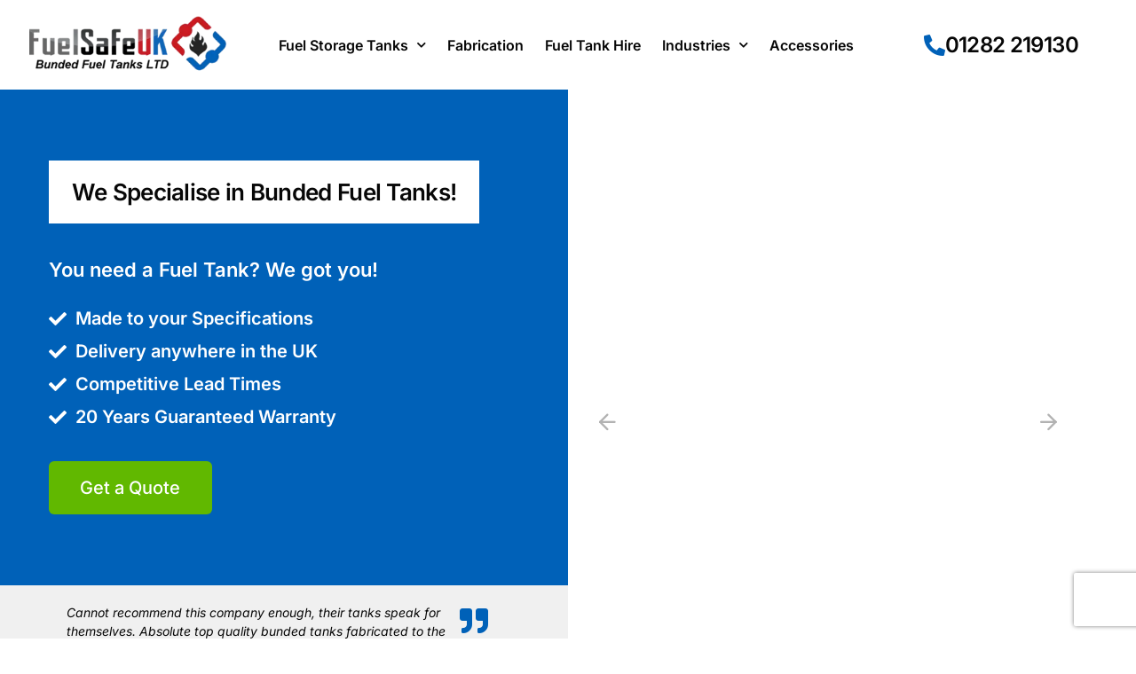

--- FILE ---
content_type: text/html; charset=UTF-8
request_url: https://fsuktanks.com/
body_size: 63207
content:
<!doctype html> <html lang="en-GB"> <head><script>if(navigator.userAgent.match(/MSIE|Internet Explorer/i)||navigator.userAgent.match(/Trident\/7\..*?rv:11/i)){let e=document.location.href;if(!e.match(/[?&]nonitro/)){if(e.indexOf("?")==-1){if(e.indexOf("#")==-1){document.location.href=e+"?nonitro=1"}else{document.location.href=e.replace("#","?nonitro=1#")}}else{if(e.indexOf("#")==-1){document.location.href=e+"&nonitro=1"}else{document.location.href=e.replace("#","&nonitro=1#")}}}}</script><link rel="preconnect" href="https://www.google.com" /><link rel="preconnect" href="https://js.hs-scripts.com" /><link rel="preconnect" href="https://cdn-ildlekf.nitrocdn.com" /><link rel="preconnect" href="https://www.googletagmanager.com" /><meta charset="UTF-8" /><meta name="viewport" content="width=device-width, initial-scale=1" /><meta name='robots' content='index, follow, max-image-preview:large, max-snippet:-1, max-video-preview:-1' /><title>Bunded Fuel Tanks | Bunded Fuel Storage | Fuel Safe UK</title><meta name="description" content="Discover the benefits of bunded fuel tanks for safe and secure fuel storage. Our experts discuss the different types and installation options" /><meta property="og:locale" content="en_GB" /><meta property="og:type" content="website" /><meta property="og:title" content="Bunded Fuel Tanks" /><meta property="og:description" content="Discover the benefits of bunded fuel tanks for safe and secure fuel storage. Our experts discuss the different types and installation options" /><meta property="og:url" content="https://fsuktanks.com/" /><meta property="og:site_name" content="Fuel Safe UK" /><meta property="article:publisher" content="https://www.facebook.com/fuelsafeuk/" /><meta property="article:modified_time" content="2025-11-24T08:05:08+00:00" /><meta property="og:image" content="https://fsuktanks.com/wp-content/uploads/2025/05/2a54717c-9d5d-4200-8a9d-551e2eb3112c.jpeg" /><meta name="twitter:card" content="summary_large_image" /><meta name="twitter:site" content="@fuelsafeuk1" /><meta name="generator" content="Elementor 3.33.2; features: additional_custom_breakpoints; settings: css_print_method-external, google_font-enabled, font_display-swap" /><meta name="theme-color" content="#0061B8" /><meta name="msapplication-TileImage" content="https://fsuktanks.com/wp-content/uploads/2019/03/favicon_a18c32cb77b3fdfc0fad4c421e63ef4e.png" /><meta name="generator" content="NitroPack" /><script>var NPSH,NitroScrollHelper;NPSH=NitroScrollHelper=function(){let e=null;const o=window.sessionStorage.getItem("nitroScrollPos");function t(){let e=JSON.parse(window.sessionStorage.getItem("nitroScrollPos"))||{};if(typeof e!=="object"){e={}}e[document.URL]=window.scrollY;window.sessionStorage.setItem("nitroScrollPos",JSON.stringify(e))}window.addEventListener("scroll",function(){if(e!==null){clearTimeout(e)}e=setTimeout(t,200)},{passive:true});let r={};r.getScrollPos=()=>{if(!o){return 0}const e=JSON.parse(o);return e[document.URL]||0};r.isScrolled=()=>{return r.getScrollPos()>document.documentElement.clientHeight*.5};return r}();</script><script>(function(){var a=false;var e=document.documentElement.classList;var i=navigator.userAgent.toLowerCase();var n=["android","iphone","ipad"];var r=n.length;var o;var d=null;for(var t=0;t<r;t++){o=n[t];if(i.indexOf(o)>-1)d=o;if(e.contains(o)){a=true;e.remove(o)}}if(a&&d){e.add(d);if(d=="iphone"||d=="ipad"){e.add("ios")}}})();</script><script type="text/worker" id="nitro-web-worker">var preloadRequests=0;var remainingCount={};var baseURI="";self.onmessage=function(e){switch(e.data.cmd){case"RESOURCE_PRELOAD":var o=e.data.requestId;remainingCount[o]=0;e.data.resources.forEach(function(e){preload(e,function(o){return function(){console.log(o+" DONE: "+e);if(--remainingCount[o]==0){self.postMessage({cmd:"RESOURCE_PRELOAD",requestId:o})}}}(o));remainingCount[o]++});break;case"SET_BASEURI":baseURI=e.data.uri;break}};async function preload(e,o){if(typeof URL!=="undefined"&&baseURI){try{var a=new URL(e,baseURI);e=a.href}catch(e){console.log("Worker error: "+e.message)}}console.log("Preloading "+e);try{var n=new Request(e,{mode:"no-cors",redirect:"follow"});await fetch(n);o()}catch(a){console.log(a);var r=new XMLHttpRequest;r.responseType="blob";r.onload=o;r.onerror=o;r.open("GET",e,true);r.send()}}</script><script id="nprl">(()=>{if(window.NPRL!=undefined)return;(function(e){var t=e.prototype;t.after||(t.after=function(){var e,t=arguments,n=t.length,r=0,i=this,o=i.parentNode,a=Node,c=String,u=document;if(o!==null){while(r<n){(e=t[r])instanceof a?(i=i.nextSibling)!==null?o.insertBefore(e,i):o.appendChild(e):o.appendChild(u.createTextNode(c(e)));++r}}})})(Element);var e,t;e=t=function(){var t=false;var r=window.URL||window.webkitURL;var i=true;var o=false;var a=2;var c=null;var u=null;var d=true;var s=window.nitroGtmExcludes!=undefined;var l=s?JSON.parse(atob(window.nitroGtmExcludes)).map(e=>new RegExp(e)):[];var f;var m;var v=null;var p=null;var g=null;var h={touch:["touchmove","touchend"],default:["mousemove","click","keydown","wheel"]};var E=true;var y=[];var w=false;var b=[];var S=0;var N=0;var L=false;var T=0;var R=null;var O=false;var A=false;var C=false;var P=[];var I=[];var M=[];var k=[];var x=false;var _={};var j=new Map;var B="noModule"in HTMLScriptElement.prototype;var q=requestAnimationFrame||mozRequestAnimationFrame||webkitRequestAnimationFrame||msRequestAnimationFrame;const D="gtm.js?id=";function H(e,t){if(!_[e]){_[e]=[]}_[e].push(t)}function U(e,t){if(_[e]){var n=0,r=_[e];for(var n=0;n<r.length;n++){r[n].call(this,t)}}}function Y(){(function(e,t){var r=null;var i=function(e){r(e)};var o=null;var a={};var c=null;var u=null;var d=0;e.addEventListener(t,function(r){if(["load","DOMContentLoaded"].indexOf(t)!=-1){if(u){Q(function(){e.triggerNitroEvent(t)})}c=true}else if(t=="readystatechange"){d++;n.ogReadyState=d==1?"interactive":"complete";if(u&&u>=d){n.documentReadyState=n.ogReadyState;Q(function(){e.triggerNitroEvent(t)})}}});e.addEventListener(t+"Nitro",function(e){if(["load","DOMContentLoaded"].indexOf(t)!=-1){if(!c){e.preventDefault();e.stopImmediatePropagation()}else{}u=true}else if(t=="readystatechange"){u=n.documentReadyState=="interactive"?1:2;if(d<u){e.preventDefault();e.stopImmediatePropagation()}}});switch(t){case"load":o="onload";break;case"readystatechange":o="onreadystatechange";break;case"pageshow":o="onpageshow";break;default:o=null;break}if(o){Object.defineProperty(e,o,{get:function(){return r},set:function(n){if(typeof n!=="function"){r=null;e.removeEventListener(t+"Nitro",i)}else{if(!r){e.addEventListener(t+"Nitro",i)}r=n}}})}Object.defineProperty(e,"addEventListener"+t,{value:function(r){if(r!=t||!n.startedScriptLoading||document.currentScript&&document.currentScript.hasAttribute("nitro-exclude")){}else{arguments[0]+="Nitro"}e.ogAddEventListener.apply(e,arguments);a[arguments[1]]=arguments[0]}});Object.defineProperty(e,"removeEventListener"+t,{value:function(t){var n=a[arguments[1]];arguments[0]=n;e.ogRemoveEventListener.apply(e,arguments)}});Object.defineProperty(e,"triggerNitroEvent"+t,{value:function(t,n){n=n||e;var r=new Event(t+"Nitro",{bubbles:true});r.isNitroPack=true;Object.defineProperty(r,"type",{get:function(){return t},set:function(){}});Object.defineProperty(r,"target",{get:function(){return n},set:function(){}});e.dispatchEvent(r)}});if(typeof e.triggerNitroEvent==="undefined"){(function(){var t=e.addEventListener;var n=e.removeEventListener;Object.defineProperty(e,"ogAddEventListener",{value:t});Object.defineProperty(e,"ogRemoveEventListener",{value:n});Object.defineProperty(e,"addEventListener",{value:function(n){var r="addEventListener"+n;if(typeof e[r]!=="undefined"){e[r].apply(e,arguments)}else{t.apply(e,arguments)}},writable:true});Object.defineProperty(e,"removeEventListener",{value:function(t){var r="removeEventListener"+t;if(typeof e[r]!=="undefined"){e[r].apply(e,arguments)}else{n.apply(e,arguments)}}});Object.defineProperty(e,"triggerNitroEvent",{value:function(t,n){var r="triggerNitroEvent"+t;if(typeof e[r]!=="undefined"){e[r].apply(e,arguments)}}})})()}}).apply(null,arguments)}Y(window,"load");Y(window,"pageshow");Y(window,"DOMContentLoaded");Y(document,"DOMContentLoaded");Y(document,"readystatechange");try{var F=new Worker(r.createObjectURL(new Blob([document.getElementById("nitro-web-worker").textContent],{type:"text/javascript"})))}catch(e){var F=new Worker("data:text/javascript;base64,"+btoa(document.getElementById("nitro-web-worker").textContent))}F.onmessage=function(e){if(e.data.cmd=="RESOURCE_PRELOAD"){U(e.data.requestId,e)}};if(typeof document.baseURI!=="undefined"){F.postMessage({cmd:"SET_BASEURI",uri:document.baseURI})}var G=function(e){if(--S==0){Q(K)}};var W=function(e){e.target.removeEventListener("load",W);e.target.removeEventListener("error",W);e.target.removeEventListener("nitroTimeout",W);if(e.type!="nitroTimeout"){clearTimeout(e.target.nitroTimeout)}if(--N==0&&S==0){Q(J)}};var X=function(e){var t=e.textContent;try{var n=r.createObjectURL(new Blob([t.replace(/^(?:<!--)?(.*?)(?:-->)?$/gm,"$1")],{type:"text/javascript"}))}catch(e){var n="data:text/javascript;base64,"+btoa(t.replace(/^(?:<!--)?(.*?)(?:-->)?$/gm,"$1"))}return n};var K=function(){n.documentReadyState="interactive";document.triggerNitroEvent("readystatechange");document.triggerNitroEvent("DOMContentLoaded");if(window.pageYOffset||window.pageXOffset){window.dispatchEvent(new Event("scroll"))}A=true;Q(function(){if(N==0){Q(J)}Q($)})};var J=function(){if(!A||O)return;O=true;R.disconnect();en();n.documentReadyState="complete";document.triggerNitroEvent("readystatechange");window.triggerNitroEvent("load",document);window.triggerNitroEvent("pageshow",document);if(window.pageYOffset||window.pageXOffset||location.hash){let e=typeof history.scrollRestoration!=="undefined"&&history.scrollRestoration=="auto";if(e&&typeof NPSH!=="undefined"&&NPSH.getScrollPos()>0&&window.pageYOffset>document.documentElement.clientHeight*.5){window.scrollTo(0,NPSH.getScrollPos())}else if(location.hash){try{let e=document.querySelector(location.hash);if(e){e.scrollIntoView()}}catch(e){}}}var e=null;if(a==1){e=eo}else{e=eu}Q(e)};var Q=function(e){setTimeout(e,0)};var V=function(e){if(e.type=="touchend"||e.type=="click"){g=e}};var $=function(){if(d&&g){setTimeout(function(e){return function(){var t=function(e,t,n){var r=new Event(e,{bubbles:true,cancelable:true});if(e=="click"){r.clientX=t;r.clientY=n}else{r.touches=[{clientX:t,clientY:n}]}return r};var n;if(e.type=="touchend"){var r=e.changedTouches[0];n=document.elementFromPoint(r.clientX,r.clientY);n.dispatchEvent(t("touchstart"),r.clientX,r.clientY);n.dispatchEvent(t("touchend"),r.clientX,r.clientY);n.dispatchEvent(t("click"),r.clientX,r.clientY)}else if(e.type=="click"){n=document.elementFromPoint(e.clientX,e.clientY);n.dispatchEvent(t("click"),e.clientX,e.clientY)}}}(g),150);g=null}};var z=function(e){if(e.tagName=="SCRIPT"&&!e.hasAttribute("data-nitro-for-id")&&!e.hasAttribute("nitro-document-write")||e.tagName=="IMG"&&(e.hasAttribute("src")||e.hasAttribute("srcset"))||e.tagName=="IFRAME"&&e.hasAttribute("src")||e.tagName=="LINK"&&e.hasAttribute("href")&&e.hasAttribute("rel")&&e.getAttribute("rel")=="stylesheet"){if(e.tagName==="IFRAME"&&e.src.indexOf("about:blank")>-1){return}var t="";switch(e.tagName){case"LINK":t=e.href;break;case"IMG":if(k.indexOf(e)>-1)return;t=e.srcset||e.src;break;default:t=e.src;break}var n=e.getAttribute("type");if(!t&&e.tagName!=="SCRIPT")return;if((e.tagName=="IMG"||e.tagName=="LINK")&&(t.indexOf("data:")===0||t.indexOf("blob:")===0))return;if(e.tagName=="SCRIPT"&&n&&n!=="text/javascript"&&n!=="application/javascript"){if(n!=="module"||!B)return}if(e.tagName==="SCRIPT"){if(k.indexOf(e)>-1)return;if(e.noModule&&B){return}let t=null;if(document.currentScript){if(document.currentScript.src&&document.currentScript.src.indexOf(D)>-1){t=document.currentScript}if(document.currentScript.hasAttribute("data-nitro-gtm-id")){e.setAttribute("data-nitro-gtm-id",document.currentScript.getAttribute("data-nitro-gtm-id"))}}else if(window.nitroCurrentScript){if(window.nitroCurrentScript.src&&window.nitroCurrentScript.src.indexOf(D)>-1){t=window.nitroCurrentScript}}if(t&&s){let n=false;for(const t of l){n=e.src?t.test(e.src):t.test(e.textContent);if(n){break}}if(!n){e.type="text/googletagmanagerscript";let n=t.hasAttribute("data-nitro-gtm-id")?t.getAttribute("data-nitro-gtm-id"):t.id;if(!j.has(n)){j.set(n,[])}let r=j.get(n);r.push(e);return}}if(!e.src){if(e.textContent.length>0){e.textContent+="\n;if(document.currentScript.nitroTimeout) {clearTimeout(document.currentScript.nitroTimeout);}; setTimeout(function() { this.dispatchEvent(new Event('load')); }.bind(document.currentScript), 0);"}else{return}}else{}k.push(e)}if(!e.hasOwnProperty("nitroTimeout")){N++;e.addEventListener("load",W,true);e.addEventListener("error",W,true);e.addEventListener("nitroTimeout",W,true);e.nitroTimeout=setTimeout(function(){console.log("Resource timed out",e);e.dispatchEvent(new Event("nitroTimeout"))},5e3)}}};var Z=function(e){if(e.hasOwnProperty("nitroTimeout")&&e.nitroTimeout){clearTimeout(e.nitroTimeout);e.nitroTimeout=null;e.dispatchEvent(new Event("nitroTimeout"))}};document.documentElement.addEventListener("load",function(e){if(e.target.tagName=="SCRIPT"||e.target.tagName=="IMG"){k.push(e.target)}},true);document.documentElement.addEventListener("error",function(e){if(e.target.tagName=="SCRIPT"||e.target.tagName=="IMG"){k.push(e.target)}},true);var ee=["appendChild","replaceChild","insertBefore","prepend","append","before","after","replaceWith","insertAdjacentElement"];var et=function(){if(s){window._nitro_setTimeout=window.setTimeout;window.setTimeout=function(e,t,...n){let r=document.currentScript||window.nitroCurrentScript;if(!r||r.src&&r.src.indexOf(D)==-1){return window._nitro_setTimeout.call(window,e,t,...n)}return window._nitro_setTimeout.call(window,function(e,t){return function(...n){window.nitroCurrentScript=e;t(...n)}}(r,e),t,...n)}}ee.forEach(function(e){HTMLElement.prototype["og"+e]=HTMLElement.prototype[e];HTMLElement.prototype[e]=function(...t){if(this.parentNode||this===document.documentElement){switch(e){case"replaceChild":case"insertBefore":t.pop();break;case"insertAdjacentElement":t.shift();break}t.forEach(function(e){if(!e)return;if(e.tagName=="SCRIPT"){z(e)}else{if(e.children&&e.children.length>0){e.querySelectorAll("script").forEach(z)}}})}return this["og"+e].apply(this,arguments)}})};var en=function(){if(s&&typeof window._nitro_setTimeout==="function"){window.setTimeout=window._nitro_setTimeout}ee.forEach(function(e){HTMLElement.prototype[e]=HTMLElement.prototype["og"+e]})};var er=async function(){if(o){ef(f);ef(V);if(v){clearTimeout(v);v=null}}if(T===1){L=true;return}else if(T===0){T=-1}n.startedScriptLoading=true;Object.defineProperty(document,"readyState",{get:function(){return n.documentReadyState},set:function(){}});var e=document.documentElement;var t={attributes:true,attributeFilter:["src"],childList:true,subtree:true};R=new MutationObserver(function(e,t){e.forEach(function(e){if(e.type=="childList"&&e.addedNodes.length>0){e.addedNodes.forEach(function(e){if(!document.documentElement.contains(e)){return}if(e.tagName=="IMG"||e.tagName=="IFRAME"||e.tagName=="LINK"){z(e)}})}if(e.type=="childList"&&e.removedNodes.length>0){e.removedNodes.forEach(function(e){if(e.tagName=="IFRAME"||e.tagName=="LINK"){Z(e)}})}if(e.type=="attributes"){var t=e.target;if(!document.documentElement.contains(t)){return}if(t.tagName=="IFRAME"||t.tagName=="LINK"||t.tagName=="IMG"||t.tagName=="SCRIPT"){z(t)}}})});R.observe(e,t);if(!s){et()}await Promise.all(P);var r=b.shift();var i=null;var a=false;while(r){var c;var u=JSON.parse(atob(r.meta));var d=u.delay;if(r.type=="inline"){var l=document.getElementById(r.id);if(l){l.remove()}else{r=b.shift();continue}c=X(l);if(c===false){r=b.shift();continue}}else{c=r.src}if(!a&&r.type!="inline"&&(typeof u.attributes.async!="undefined"||typeof u.attributes.defer!="undefined")){if(i===null){i=r}else if(i===r){a=true}if(!a){b.push(r);r=b.shift();continue}}var m=document.createElement("script");m.src=c;m.setAttribute("data-nitro-for-id",r.id);for(var p in u.attributes){try{if(u.attributes[p]===false){m.setAttribute(p,"")}else{m.setAttribute(p,u.attributes[p])}}catch(e){console.log("Error while setting script attribute",m,e)}}m.async=false;if(u.canonicalLink!=""&&Object.getOwnPropertyDescriptor(m,"src")?.configurable!==false){(e=>{Object.defineProperty(m,"src",{get:function(){return e.canonicalLink},set:function(){}})})(u)}if(d){setTimeout((function(e,t){var n=document.querySelector("[data-nitro-marker-id='"+t+"']");if(n){n.after(e)}else{document.head.appendChild(e)}}).bind(null,m,r.id),d)}else{m.addEventListener("load",G);m.addEventListener("error",G);if(!m.noModule||!B){S++}var g=document.querySelector("[data-nitro-marker-id='"+r.id+"']");if(g){Q(function(e,t){return function(){e.after(t)}}(g,m))}else{Q(function(e){return function(){document.head.appendChild(e)}}(m))}}r=b.shift()}};var ei=function(){var e=document.getElementById("nitro-deferred-styles");var t=document.createElement("div");t.innerHTML=e.textContent;return t};var eo=async function(e){isPreload=e&&e.type=="NitroPreload";if(!isPreload){T=-1;E=false;if(o){ef(f);ef(V);if(v){clearTimeout(v);v=null}}}if(w===false){var t=ei();let e=t.querySelectorAll('style,link[rel="stylesheet"]');w=e.length;if(w){let e=document.getElementById("nitro-deferred-styles-marker");e.replaceWith.apply(e,t.childNodes)}else if(isPreload){Q(ed)}else{es()}}else if(w===0&&!isPreload){es()}};var ea=function(){var e=ei();var t=e.childNodes;var n;var r=[];for(var i=0;i<t.length;i++){n=t[i];if(n.href){r.push(n.href)}}var o="css-preload";H(o,function(e){eo(new Event("NitroPreload"))});if(r.length){F.postMessage({cmd:"RESOURCE_PRELOAD",resources:r,requestId:o})}else{Q(function(){U(o)})}};var ec=function(){if(T===-1)return;T=1;var e=[];var t,n;for(var r=0;r<b.length;r++){t=b[r];if(t.type!="inline"){if(t.src){n=JSON.parse(atob(t.meta));if(n.delay)continue;if(n.attributes.type&&n.attributes.type=="module"&&!B)continue;e.push(t.src)}}}if(e.length){var i="js-preload";H(i,function(e){T=2;if(L){Q(er)}});F.postMessage({cmd:"RESOURCE_PRELOAD",resources:e,requestId:i})}};var eu=function(){while(I.length){style=I.shift();if(style.hasAttribute("nitropack-onload")){style.setAttribute("onload",style.getAttribute("nitropack-onload"));Q(function(e){return function(){e.dispatchEvent(new Event("load"))}}(style))}}while(M.length){style=M.shift();if(style.hasAttribute("nitropack-onerror")){style.setAttribute("onerror",style.getAttribute("nitropack-onerror"));Q(function(e){return function(){e.dispatchEvent(new Event("error"))}}(style))}}};var ed=function(){if(!x){if(i){Q(function(){var e=document.getElementById("nitro-critical-css");if(e){e.remove()}})}x=true;onStylesLoadEvent=new Event("NitroStylesLoaded");onStylesLoadEvent.isNitroPack=true;window.dispatchEvent(onStylesLoadEvent)}};var es=function(){if(a==2){Q(er)}else{eu()}};var el=function(e){m.forEach(function(t){document.addEventListener(t,e,true)})};var ef=function(e){m.forEach(function(t){document.removeEventListener(t,e,true)})};if(s){et()}return{setAutoRemoveCriticalCss:function(e){i=e},registerScript:function(e,t,n){b.push({type:"remote",src:e,id:t,meta:n})},registerInlineScript:function(e,t){b.push({type:"inline",id:e,meta:t})},registerStyle:function(e,t,n){y.push({href:e,rel:t,media:n})},onLoadStyle:function(e){I.push(e);if(w!==false&&--w==0){Q(ed);if(E){E=false}else{es()}}},onErrorStyle:function(e){M.push(e);if(w!==false&&--w==0){Q(ed);if(E){E=false}else{es()}}},loadJs:function(e,t){if(!e.src){var n=X(e);if(n!==false){e.src=n;e.textContent=""}}if(t){Q(function(e,t){return function(){e.after(t)}}(t,e))}else{Q(function(e){return function(){document.head.appendChild(e)}}(e))}},loadQueuedResources:async function(){window.dispatchEvent(new Event("NitroBootStart"));if(p){clearTimeout(p);p=null}window.removeEventListener("load",e.loadQueuedResources);f=a==1?er:eo;if(!o||g){Q(f)}else{if(navigator.userAgent.indexOf(" Edge/")==-1){ea();H("css-preload",ec)}el(f);if(u){if(c){v=setTimeout(f,c)}}else{}}},fontPreload:function(e){var t="critical-fonts";H(t,function(e){document.getElementById("nitro-critical-fonts").type="text/css"});F.postMessage({cmd:"RESOURCE_PRELOAD",resources:e,requestId:t})},boot:function(){if(t)return;t=true;C=typeof NPSH!=="undefined"&&NPSH.isScrolled();let n=document.prerendering;if(location.hash||C||n){o=false}m=h.default.concat(h.touch);p=setTimeout(e.loadQueuedResources,1500);el(V);if(C){e.loadQueuedResources()}else{window.addEventListener("load",e.loadQueuedResources)}},addPrerequisite:function(e){P.push(e)},getTagManagerNodes:function(e){if(!e)return j;return j.get(e)??[]}}}();var n,r;n=r=function(){var t=document.write;return{documentWrite:function(n,r){if(n&&n.hasAttribute("nitro-exclude")){return t.call(document,r)}var i=null;if(n.documentWriteContainer){i=n.documentWriteContainer}else{i=document.createElement("span");n.documentWriteContainer=i}var o=null;if(n){if(n.hasAttribute("data-nitro-for-id")){o=document.querySelector('template[data-nitro-marker-id="'+n.getAttribute("data-nitro-for-id")+'"]')}else{o=n}}i.innerHTML+=r;i.querySelectorAll("script").forEach(function(e){e.setAttribute("nitro-document-write","")});if(!i.parentNode){if(o){o.parentNode.insertBefore(i,o)}else{document.body.appendChild(i)}}var a=document.createElement("span");a.innerHTML=r;var c=a.querySelectorAll("script");if(c.length){c.forEach(function(t){var n=t.getAttributeNames();var r=document.createElement("script");n.forEach(function(e){r.setAttribute(e,t.getAttribute(e))});r.async=false;if(!t.src&&t.textContent){r.textContent=t.textContent}e.loadJs(r,o)})}},TrustLogo:function(e,t){var n=document.getElementById(e);var r=document.createElement("img");r.src=t;n.parentNode.insertBefore(r,n)},documentReadyState:"loading",ogReadyState:document.readyState,startedScriptLoading:false,loadScriptDelayed:function(e,t){setTimeout(function(){var t=document.createElement("script");t.src=e;document.head.appendChild(t)},t)}}}();document.write=function(e){n.documentWrite(document.currentScript,e)};document.writeln=function(e){n.documentWrite(document.currentScript,e+"\n")};window.NPRL=e;window.NitroResourceLoader=t;window.NPh=n;window.NitroPackHelper=r})();</script><template id="nitro-deferred-styles-marker"></template><style id="nitro-fonts">@font-face{font-family:WooCommerce;src:url("https://cdn-ildlekf.nitrocdn.com/YaEZpMrgfqfKsLbgLkvUVmwQiWpaAfXS/assets/static/source/rev-0b64bd1/fsuktanks.com/wp-content/plugins/woocommerce/assets/fonts/WooCommerce.woff2") format("woff2");font-weight:400;font-style:normal;font-display:swap}@font-face{font-family:"Font Awesome 5 Brands";font-style:normal;font-weight:400;font-display:swap;src:url("https://cdn-ildlekf.nitrocdn.com/YaEZpMrgfqfKsLbgLkvUVmwQiWpaAfXS/assets/static/source/rev-0b64bd1/fsuktanks.com/wp-content/plugins/elementor/assets/lib/font-awesome/webfonts/fa-brands-400.eot");src:url("https://cdn-ildlekf.nitrocdn.com/YaEZpMrgfqfKsLbgLkvUVmwQiWpaAfXS/assets/static/source/rev-0b64bd1/fsuktanks.com/wp-content/plugins/elementor/assets/lib/font-awesome/webfonts/fa-brands-400.woff2") format("woff2")}@font-face{font-family:"Font Awesome 5 Free";font-style:normal;font-weight:900;font-display:swap;src:url("https://cdn-ildlekf.nitrocdn.com/YaEZpMrgfqfKsLbgLkvUVmwQiWpaAfXS/assets/static/source/rev-0b64bd1/fsuktanks.com/wp-content/plugins/elementor/assets/lib/font-awesome/webfonts/fa-solid-900.eot");src:url("https://cdn-ildlekf.nitrocdn.com/YaEZpMrgfqfKsLbgLkvUVmwQiWpaAfXS/assets/static/source/rev-0b64bd1/fsuktanks.com/wp-content/plugins/elementor/assets/lib/font-awesome/webfonts/fa-solid-900.woff2") format("woff2")}@font-face{font-family:"element-pack";src:url("https://cdn-ildlekf.nitrocdn.com/YaEZpMrgfqfKsLbgLkvUVmwQiWpaAfXS/assets/static/source/rev-0b64bd1/fsuktanks.com/wp-content/plugins/bdthemes-element-pack/assets/fonts/d26b05c82088c254aea290b7e3d9ee43.element-pack.woff2") format("woff2");font-weight:normal;font-style:normal;font-display:swap}@font-face{font-family:"uicore-icons";src:url("https://cdn-ildlekf.nitrocdn.com/YaEZpMrgfqfKsLbgLkvUVmwQiWpaAfXS/assets/static/source/rev-0b64bd1/fsuktanks.com/wp-content/plugins/uicore-framework/assets/fonts/b9101ea2c4bdc4cf70bb06b534ae2290.uicore-icons.ttf") format("truetype");font-weight:400;font-style:normal;font-display:swap}@font-face{font-family:"Font Awesome 5 Brands";font-style:normal;font-weight:400;font-display:swap;src:url("https://cdn-ildlekf.nitrocdn.com/YaEZpMrgfqfKsLbgLkvUVmwQiWpaAfXS/assets/static/source/rev-0b64bd1/fsuktanks.com/wp-content/plugins/elementor/assets/lib/font-awesome/webfonts/fa-brands-400.eot");src:url("https://cdn-ildlekf.nitrocdn.com/YaEZpMrgfqfKsLbgLkvUVmwQiWpaAfXS/assets/static/source/rev-0b64bd1/fsuktanks.com/wp-content/plugins/elementor/assets/lib/font-awesome/webfonts/fa-brands-400.woff2") format("woff2")}@font-face{font-family:"Font Awesome 5 Free";font-style:normal;font-weight:400;font-display:swap;src:url("https://cdn-ildlekf.nitrocdn.com/YaEZpMrgfqfKsLbgLkvUVmwQiWpaAfXS/assets/static/source/rev-0b64bd1/fsuktanks.com/wp-content/plugins/elementor/assets/lib/font-awesome/webfonts/fa-regular-400.eot");src:url("https://cdn-ildlekf.nitrocdn.com/YaEZpMrgfqfKsLbgLkvUVmwQiWpaAfXS/assets/static/source/rev-0b64bd1/fsuktanks.com/wp-content/plugins/elementor/assets/lib/font-awesome/webfonts/fa-regular-400.woff2") format("woff2")}@font-face{font-family:"Font Awesome 5 Free";font-style:normal;font-weight:900;font-display:swap;src:url("https://cdn-ildlekf.nitrocdn.com/YaEZpMrgfqfKsLbgLkvUVmwQiWpaAfXS/assets/static/source/rev-0b64bd1/fsuktanks.com/wp-content/plugins/elementor/assets/lib/font-awesome/webfonts/fa-solid-900.eot");src:url("https://cdn-ildlekf.nitrocdn.com/YaEZpMrgfqfKsLbgLkvUVmwQiWpaAfXS/assets/static/source/rev-0b64bd1/fsuktanks.com/wp-content/plugins/elementor/assets/lib/font-awesome/webfonts/fa-solid-900.woff2") format("woff2")}@font-face{font-family:"Inter";font-style:italic;font-weight:100;font-display:swap;src:url("https://cdn-ildlekf.nitrocdn.com/YaEZpMrgfqfKsLbgLkvUVmwQiWpaAfXS/assets/static/source/rev-0b64bd1/fsuktanks.com/wp-content/uploads/elementor/google-fonts/fonts/inter-ucc53fwrk3iltcvneqg7ca725jhhknnqk6l0uumjng.woff2") format("woff2");unicode-range:U+0460-052F,U+1C80-1C8A,U+20B4,U+2DE0-2DFF,U+A640-A69F,U+FE2E-FE2F}@font-face{font-family:"Inter";font-style:italic;font-weight:100;font-display:swap;src:url("https://cdn-ildlekf.nitrocdn.com/YaEZpMrgfqfKsLbgLkvUVmwQiWpaAfXS/assets/static/source/rev-0b64bd1/fsuktanks.com/wp-content/uploads/elementor/google-fonts/fonts/inter-ucc53fwrk3iltcvneqg7ca725jhhknnqk6l9uumjng.woff2") format("woff2");unicode-range:U+0301,U+0400-045F,U+0490-0491,U+04B0-04B1,U+2116}@font-face{font-family:"Inter";font-style:italic;font-weight:100;font-display:swap;src:url("https://cdn-ildlekf.nitrocdn.com/YaEZpMrgfqfKsLbgLkvUVmwQiWpaAfXS/assets/static/source/rev-0b64bd1/fsuktanks.com/wp-content/uploads/elementor/google-fonts/fonts/inter-ucc53fwrk3iltcvneqg7ca725jhhknnqk6l1uumjng.woff2") format("woff2");unicode-range:U+1F00-1FFF}@font-face{font-family:"Inter";font-style:italic;font-weight:100;font-display:swap;src:url("https://cdn-ildlekf.nitrocdn.com/YaEZpMrgfqfKsLbgLkvUVmwQiWpaAfXS/assets/static/source/rev-0b64bd1/fsuktanks.com/wp-content/uploads/elementor/google-fonts/fonts/inter-ucc53fwrk3iltcvneqg7ca725jhhknnqk6l6uumjng.woff2") format("woff2");unicode-range:U+0370-0377,U+037A-037F,U+0384-038A,U+038C,U+038E-03A1,U+03A3-03FF}@font-face{font-family:"Inter";font-style:italic;font-weight:100;font-display:swap;src:url("https://cdn-ildlekf.nitrocdn.com/YaEZpMrgfqfKsLbgLkvUVmwQiWpaAfXS/assets/static/source/rev-0b64bd1/fsuktanks.com/wp-content/uploads/elementor/google-fonts/fonts/inter-ucc53fwrk3iltcvneqg7ca725jhhknnqk6l2uumjng.woff2") format("woff2");unicode-range:U+0102-0103,U+0110-0111,U+0128-0129,U+0168-0169,U+01A0-01A1,U+01AF-01B0,U+0300-0301,U+0303-0304,U+0308-0309,U+0323,U+0329,U+1EA0-1EF9,U+20AB}@font-face{font-family:"Inter";font-style:italic;font-weight:100;font-display:swap;src:url("https://cdn-ildlekf.nitrocdn.com/YaEZpMrgfqfKsLbgLkvUVmwQiWpaAfXS/assets/static/source/rev-0b64bd1/fsuktanks.com/wp-content/uploads/elementor/google-fonts/fonts/inter-ucc53fwrk3iltcvneqg7ca725jhhknnqk6l3uumjng.woff2") format("woff2");unicode-range:U+0100-02BA,U+02BD-02C5,U+02C7-02CC,U+02CE-02D7,U+02DD-02FF,U+0304,U+0308,U+0329,U+1D00-1DBF,U+1E00-1E9F,U+1EF2-1EFF,U+2020,U+20A0-20AB,U+20AD-20C0,U+2113,U+2C60-2C7F,U+A720-A7FF}@font-face{font-family:"Inter";font-style:italic;font-weight:100;font-display:swap;src:url("https://cdn-ildlekf.nitrocdn.com/YaEZpMrgfqfKsLbgLkvUVmwQiWpaAfXS/assets/static/source/rev-0b64bd1/fsuktanks.com/wp-content/uploads/elementor/google-fonts/fonts/inter-ucc53fwrk3iltcvneqg7ca725jhhknnqk6l5uum.woff2") format("woff2");unicode-range:U+0000-00FF,U+0131,U+0152-0153,U+02BB-02BC,U+02C6,U+02DA,U+02DC,U+0304,U+0308,U+0329,U+2000-206F,U+20AC,U+2122,U+2191,U+2193,U+2212,U+2215,U+FEFF,U+FFFD}@font-face{font-family:"Inter";font-style:italic;font-weight:200;font-display:swap;src:url("https://cdn-ildlekf.nitrocdn.com/YaEZpMrgfqfKsLbgLkvUVmwQiWpaAfXS/assets/static/source/rev-0b64bd1/fsuktanks.com/wp-content/uploads/elementor/google-fonts/fonts/inter-ucc53fwrk3iltcvneqg7ca725jhhknnqk6l0uumjng.woff2") format("woff2");unicode-range:U+0460-052F,U+1C80-1C8A,U+20B4,U+2DE0-2DFF,U+A640-A69F,U+FE2E-FE2F}@font-face{font-family:"Inter";font-style:italic;font-weight:200;font-display:swap;src:url("https://cdn-ildlekf.nitrocdn.com/YaEZpMrgfqfKsLbgLkvUVmwQiWpaAfXS/assets/static/source/rev-0b64bd1/fsuktanks.com/wp-content/uploads/elementor/google-fonts/fonts/inter-ucc53fwrk3iltcvneqg7ca725jhhknnqk6l9uumjng.woff2") format("woff2");unicode-range:U+0301,U+0400-045F,U+0490-0491,U+04B0-04B1,U+2116}@font-face{font-family:"Inter";font-style:italic;font-weight:200;font-display:swap;src:url("https://cdn-ildlekf.nitrocdn.com/YaEZpMrgfqfKsLbgLkvUVmwQiWpaAfXS/assets/static/source/rev-0b64bd1/fsuktanks.com/wp-content/uploads/elementor/google-fonts/fonts/inter-ucc53fwrk3iltcvneqg7ca725jhhknnqk6l1uumjng.woff2") format("woff2");unicode-range:U+1F00-1FFF}@font-face{font-family:"Inter";font-style:italic;font-weight:200;font-display:swap;src:url("https://cdn-ildlekf.nitrocdn.com/YaEZpMrgfqfKsLbgLkvUVmwQiWpaAfXS/assets/static/source/rev-0b64bd1/fsuktanks.com/wp-content/uploads/elementor/google-fonts/fonts/inter-ucc53fwrk3iltcvneqg7ca725jhhknnqk6l6uumjng.woff2") format("woff2");unicode-range:U+0370-0377,U+037A-037F,U+0384-038A,U+038C,U+038E-03A1,U+03A3-03FF}@font-face{font-family:"Inter";font-style:italic;font-weight:200;font-display:swap;src:url("https://cdn-ildlekf.nitrocdn.com/YaEZpMrgfqfKsLbgLkvUVmwQiWpaAfXS/assets/static/source/rev-0b64bd1/fsuktanks.com/wp-content/uploads/elementor/google-fonts/fonts/inter-ucc53fwrk3iltcvneqg7ca725jhhknnqk6l2uumjng.woff2") format("woff2");unicode-range:U+0102-0103,U+0110-0111,U+0128-0129,U+0168-0169,U+01A0-01A1,U+01AF-01B0,U+0300-0301,U+0303-0304,U+0308-0309,U+0323,U+0329,U+1EA0-1EF9,U+20AB}@font-face{font-family:"Inter";font-style:italic;font-weight:200;font-display:swap;src:url("https://cdn-ildlekf.nitrocdn.com/YaEZpMrgfqfKsLbgLkvUVmwQiWpaAfXS/assets/static/source/rev-0b64bd1/fsuktanks.com/wp-content/uploads/elementor/google-fonts/fonts/inter-ucc53fwrk3iltcvneqg7ca725jhhknnqk6l3uumjng.woff2") format("woff2");unicode-range:U+0100-02BA,U+02BD-02C5,U+02C7-02CC,U+02CE-02D7,U+02DD-02FF,U+0304,U+0308,U+0329,U+1D00-1DBF,U+1E00-1E9F,U+1EF2-1EFF,U+2020,U+20A0-20AB,U+20AD-20C0,U+2113,U+2C60-2C7F,U+A720-A7FF}@font-face{font-family:"Inter";font-style:italic;font-weight:200;font-display:swap;src:url("https://cdn-ildlekf.nitrocdn.com/YaEZpMrgfqfKsLbgLkvUVmwQiWpaAfXS/assets/static/source/rev-0b64bd1/fsuktanks.com/wp-content/uploads/elementor/google-fonts/fonts/inter-ucc53fwrk3iltcvneqg7ca725jhhknnqk6l5uum.woff2") format("woff2");unicode-range:U+0000-00FF,U+0131,U+0152-0153,U+02BB-02BC,U+02C6,U+02DA,U+02DC,U+0304,U+0308,U+0329,U+2000-206F,U+20AC,U+2122,U+2191,U+2193,U+2212,U+2215,U+FEFF,U+FFFD}@font-face{font-family:"Inter";font-style:italic;font-weight:300;font-display:swap;src:url("https://cdn-ildlekf.nitrocdn.com/YaEZpMrgfqfKsLbgLkvUVmwQiWpaAfXS/assets/static/source/rev-0b64bd1/fsuktanks.com/wp-content/uploads/elementor/google-fonts/fonts/inter-ucc53fwrk3iltcvneqg7ca725jhhknnqk6l0uumjng.woff2") format("woff2");unicode-range:U+0460-052F,U+1C80-1C8A,U+20B4,U+2DE0-2DFF,U+A640-A69F,U+FE2E-FE2F}@font-face{font-family:"Inter";font-style:italic;font-weight:300;font-display:swap;src:url("https://cdn-ildlekf.nitrocdn.com/YaEZpMrgfqfKsLbgLkvUVmwQiWpaAfXS/assets/static/source/rev-0b64bd1/fsuktanks.com/wp-content/uploads/elementor/google-fonts/fonts/inter-ucc53fwrk3iltcvneqg7ca725jhhknnqk6l9uumjng.woff2") format("woff2");unicode-range:U+0301,U+0400-045F,U+0490-0491,U+04B0-04B1,U+2116}@font-face{font-family:"Inter";font-style:italic;font-weight:300;font-display:swap;src:url("https://cdn-ildlekf.nitrocdn.com/YaEZpMrgfqfKsLbgLkvUVmwQiWpaAfXS/assets/static/source/rev-0b64bd1/fsuktanks.com/wp-content/uploads/elementor/google-fonts/fonts/inter-ucc53fwrk3iltcvneqg7ca725jhhknnqk6l1uumjng.woff2") format("woff2");unicode-range:U+1F00-1FFF}@font-face{font-family:"Inter";font-style:italic;font-weight:300;font-display:swap;src:url("https://cdn-ildlekf.nitrocdn.com/YaEZpMrgfqfKsLbgLkvUVmwQiWpaAfXS/assets/static/source/rev-0b64bd1/fsuktanks.com/wp-content/uploads/elementor/google-fonts/fonts/inter-ucc53fwrk3iltcvneqg7ca725jhhknnqk6l6uumjng.woff2") format("woff2");unicode-range:U+0370-0377,U+037A-037F,U+0384-038A,U+038C,U+038E-03A1,U+03A3-03FF}@font-face{font-family:"Inter";font-style:italic;font-weight:300;font-display:swap;src:url("https://cdn-ildlekf.nitrocdn.com/YaEZpMrgfqfKsLbgLkvUVmwQiWpaAfXS/assets/static/source/rev-0b64bd1/fsuktanks.com/wp-content/uploads/elementor/google-fonts/fonts/inter-ucc53fwrk3iltcvneqg7ca725jhhknnqk6l2uumjng.woff2") format("woff2");unicode-range:U+0102-0103,U+0110-0111,U+0128-0129,U+0168-0169,U+01A0-01A1,U+01AF-01B0,U+0300-0301,U+0303-0304,U+0308-0309,U+0323,U+0329,U+1EA0-1EF9,U+20AB}@font-face{font-family:"Inter";font-style:italic;font-weight:300;font-display:swap;src:url("https://cdn-ildlekf.nitrocdn.com/YaEZpMrgfqfKsLbgLkvUVmwQiWpaAfXS/assets/static/source/rev-0b64bd1/fsuktanks.com/wp-content/uploads/elementor/google-fonts/fonts/inter-ucc53fwrk3iltcvneqg7ca725jhhknnqk6l3uumjng.woff2") format("woff2");unicode-range:U+0100-02BA,U+02BD-02C5,U+02C7-02CC,U+02CE-02D7,U+02DD-02FF,U+0304,U+0308,U+0329,U+1D00-1DBF,U+1E00-1E9F,U+1EF2-1EFF,U+2020,U+20A0-20AB,U+20AD-20C0,U+2113,U+2C60-2C7F,U+A720-A7FF}@font-face{font-family:"Inter";font-style:italic;font-weight:300;font-display:swap;src:url("https://cdn-ildlekf.nitrocdn.com/YaEZpMrgfqfKsLbgLkvUVmwQiWpaAfXS/assets/static/source/rev-0b64bd1/fsuktanks.com/wp-content/uploads/elementor/google-fonts/fonts/inter-ucc53fwrk3iltcvneqg7ca725jhhknnqk6l5uum.woff2") format("woff2");unicode-range:U+0000-00FF,U+0131,U+0152-0153,U+02BB-02BC,U+02C6,U+02DA,U+02DC,U+0304,U+0308,U+0329,U+2000-206F,U+20AC,U+2122,U+2191,U+2193,U+2212,U+2215,U+FEFF,U+FFFD}@font-face{font-family:"Inter";font-style:italic;font-weight:400;font-display:swap;src:url("https://cdn-ildlekf.nitrocdn.com/YaEZpMrgfqfKsLbgLkvUVmwQiWpaAfXS/assets/static/source/rev-0b64bd1/fsuktanks.com/wp-content/uploads/elementor/google-fonts/fonts/inter-ucc53fwrk3iltcvneqg7ca725jhhknnqk6l0uumjng.woff2") format("woff2");unicode-range:U+0460-052F,U+1C80-1C8A,U+20B4,U+2DE0-2DFF,U+A640-A69F,U+FE2E-FE2F}@font-face{font-family:"Inter";font-style:italic;font-weight:400;font-display:swap;src:url("https://cdn-ildlekf.nitrocdn.com/YaEZpMrgfqfKsLbgLkvUVmwQiWpaAfXS/assets/static/source/rev-0b64bd1/fsuktanks.com/wp-content/uploads/elementor/google-fonts/fonts/inter-ucc53fwrk3iltcvneqg7ca725jhhknnqk6l9uumjng.woff2") format("woff2");unicode-range:U+0301,U+0400-045F,U+0490-0491,U+04B0-04B1,U+2116}@font-face{font-family:"Inter";font-style:italic;font-weight:400;font-display:swap;src:url("https://cdn-ildlekf.nitrocdn.com/YaEZpMrgfqfKsLbgLkvUVmwQiWpaAfXS/assets/static/source/rev-0b64bd1/fsuktanks.com/wp-content/uploads/elementor/google-fonts/fonts/inter-ucc53fwrk3iltcvneqg7ca725jhhknnqk6l1uumjng.woff2") format("woff2");unicode-range:U+1F00-1FFF}@font-face{font-family:"Inter";font-style:italic;font-weight:400;font-display:swap;src:url("https://cdn-ildlekf.nitrocdn.com/YaEZpMrgfqfKsLbgLkvUVmwQiWpaAfXS/assets/static/source/rev-0b64bd1/fsuktanks.com/wp-content/uploads/elementor/google-fonts/fonts/inter-ucc53fwrk3iltcvneqg7ca725jhhknnqk6l6uumjng.woff2") format("woff2");unicode-range:U+0370-0377,U+037A-037F,U+0384-038A,U+038C,U+038E-03A1,U+03A3-03FF}@font-face{font-family:"Inter";font-style:italic;font-weight:400;font-display:swap;src:url("https://cdn-ildlekf.nitrocdn.com/YaEZpMrgfqfKsLbgLkvUVmwQiWpaAfXS/assets/static/source/rev-0b64bd1/fsuktanks.com/wp-content/uploads/elementor/google-fonts/fonts/inter-ucc53fwrk3iltcvneqg7ca725jhhknnqk6l2uumjng.woff2") format("woff2");unicode-range:U+0102-0103,U+0110-0111,U+0128-0129,U+0168-0169,U+01A0-01A1,U+01AF-01B0,U+0300-0301,U+0303-0304,U+0308-0309,U+0323,U+0329,U+1EA0-1EF9,U+20AB}@font-face{font-family:"Inter";font-style:italic;font-weight:400;font-display:swap;src:url("https://cdn-ildlekf.nitrocdn.com/YaEZpMrgfqfKsLbgLkvUVmwQiWpaAfXS/assets/static/source/rev-0b64bd1/fsuktanks.com/wp-content/uploads/elementor/google-fonts/fonts/inter-ucc53fwrk3iltcvneqg7ca725jhhknnqk6l3uumjng.woff2") format("woff2");unicode-range:U+0100-02BA,U+02BD-02C5,U+02C7-02CC,U+02CE-02D7,U+02DD-02FF,U+0304,U+0308,U+0329,U+1D00-1DBF,U+1E00-1E9F,U+1EF2-1EFF,U+2020,U+20A0-20AB,U+20AD-20C0,U+2113,U+2C60-2C7F,U+A720-A7FF}@font-face{font-family:"Inter";font-style:italic;font-weight:400;font-display:swap;src:url("https://cdn-ildlekf.nitrocdn.com/YaEZpMrgfqfKsLbgLkvUVmwQiWpaAfXS/assets/static/source/rev-0b64bd1/fsuktanks.com/wp-content/uploads/elementor/google-fonts/fonts/inter-ucc53fwrk3iltcvneqg7ca725jhhknnqk6l5uum.woff2") format("woff2");unicode-range:U+0000-00FF,U+0131,U+0152-0153,U+02BB-02BC,U+02C6,U+02DA,U+02DC,U+0304,U+0308,U+0329,U+2000-206F,U+20AC,U+2122,U+2191,U+2193,U+2212,U+2215,U+FEFF,U+FFFD}@font-face{font-family:"Inter";font-style:italic;font-weight:500;font-display:swap;src:url("https://cdn-ildlekf.nitrocdn.com/YaEZpMrgfqfKsLbgLkvUVmwQiWpaAfXS/assets/static/source/rev-0b64bd1/fsuktanks.com/wp-content/uploads/elementor/google-fonts/fonts/inter-ucc53fwrk3iltcvneqg7ca725jhhknnqk6l0uumjng.woff2") format("woff2");unicode-range:U+0460-052F,U+1C80-1C8A,U+20B4,U+2DE0-2DFF,U+A640-A69F,U+FE2E-FE2F}@font-face{font-family:"Inter";font-style:italic;font-weight:500;font-display:swap;src:url("https://cdn-ildlekf.nitrocdn.com/YaEZpMrgfqfKsLbgLkvUVmwQiWpaAfXS/assets/static/source/rev-0b64bd1/fsuktanks.com/wp-content/uploads/elementor/google-fonts/fonts/inter-ucc53fwrk3iltcvneqg7ca725jhhknnqk6l9uumjng.woff2") format("woff2");unicode-range:U+0301,U+0400-045F,U+0490-0491,U+04B0-04B1,U+2116}@font-face{font-family:"Inter";font-style:italic;font-weight:500;font-display:swap;src:url("https://cdn-ildlekf.nitrocdn.com/YaEZpMrgfqfKsLbgLkvUVmwQiWpaAfXS/assets/static/source/rev-0b64bd1/fsuktanks.com/wp-content/uploads/elementor/google-fonts/fonts/inter-ucc53fwrk3iltcvneqg7ca725jhhknnqk6l1uumjng.woff2") format("woff2");unicode-range:U+1F00-1FFF}@font-face{font-family:"Inter";font-style:italic;font-weight:500;font-display:swap;src:url("https://cdn-ildlekf.nitrocdn.com/YaEZpMrgfqfKsLbgLkvUVmwQiWpaAfXS/assets/static/source/rev-0b64bd1/fsuktanks.com/wp-content/uploads/elementor/google-fonts/fonts/inter-ucc53fwrk3iltcvneqg7ca725jhhknnqk6l6uumjng.woff2") format("woff2");unicode-range:U+0370-0377,U+037A-037F,U+0384-038A,U+038C,U+038E-03A1,U+03A3-03FF}@font-face{font-family:"Inter";font-style:italic;font-weight:500;font-display:swap;src:url("https://cdn-ildlekf.nitrocdn.com/YaEZpMrgfqfKsLbgLkvUVmwQiWpaAfXS/assets/static/source/rev-0b64bd1/fsuktanks.com/wp-content/uploads/elementor/google-fonts/fonts/inter-ucc53fwrk3iltcvneqg7ca725jhhknnqk6l2uumjng.woff2") format("woff2");unicode-range:U+0102-0103,U+0110-0111,U+0128-0129,U+0168-0169,U+01A0-01A1,U+01AF-01B0,U+0300-0301,U+0303-0304,U+0308-0309,U+0323,U+0329,U+1EA0-1EF9,U+20AB}@font-face{font-family:"Inter";font-style:italic;font-weight:500;font-display:swap;src:url("https://cdn-ildlekf.nitrocdn.com/YaEZpMrgfqfKsLbgLkvUVmwQiWpaAfXS/assets/static/source/rev-0b64bd1/fsuktanks.com/wp-content/uploads/elementor/google-fonts/fonts/inter-ucc53fwrk3iltcvneqg7ca725jhhknnqk6l3uumjng.woff2") format("woff2");unicode-range:U+0100-02BA,U+02BD-02C5,U+02C7-02CC,U+02CE-02D7,U+02DD-02FF,U+0304,U+0308,U+0329,U+1D00-1DBF,U+1E00-1E9F,U+1EF2-1EFF,U+2020,U+20A0-20AB,U+20AD-20C0,U+2113,U+2C60-2C7F,U+A720-A7FF}@font-face{font-family:"Inter";font-style:italic;font-weight:500;font-display:swap;src:url("https://cdn-ildlekf.nitrocdn.com/YaEZpMrgfqfKsLbgLkvUVmwQiWpaAfXS/assets/static/source/rev-0b64bd1/fsuktanks.com/wp-content/uploads/elementor/google-fonts/fonts/inter-ucc53fwrk3iltcvneqg7ca725jhhknnqk6l5uum.woff2") format("woff2");unicode-range:U+0000-00FF,U+0131,U+0152-0153,U+02BB-02BC,U+02C6,U+02DA,U+02DC,U+0304,U+0308,U+0329,U+2000-206F,U+20AC,U+2122,U+2191,U+2193,U+2212,U+2215,U+FEFF,U+FFFD}@font-face{font-family:"Inter";font-style:italic;font-weight:600;font-display:swap;src:url("https://cdn-ildlekf.nitrocdn.com/YaEZpMrgfqfKsLbgLkvUVmwQiWpaAfXS/assets/static/source/rev-0b64bd1/fsuktanks.com/wp-content/uploads/elementor/google-fonts/fonts/inter-ucc53fwrk3iltcvneqg7ca725jhhknnqk6l0uumjng.woff2") format("woff2");unicode-range:U+0460-052F,U+1C80-1C8A,U+20B4,U+2DE0-2DFF,U+A640-A69F,U+FE2E-FE2F}@font-face{font-family:"Inter";font-style:italic;font-weight:600;font-display:swap;src:url("https://cdn-ildlekf.nitrocdn.com/YaEZpMrgfqfKsLbgLkvUVmwQiWpaAfXS/assets/static/source/rev-0b64bd1/fsuktanks.com/wp-content/uploads/elementor/google-fonts/fonts/inter-ucc53fwrk3iltcvneqg7ca725jhhknnqk6l9uumjng.woff2") format("woff2");unicode-range:U+0301,U+0400-045F,U+0490-0491,U+04B0-04B1,U+2116}@font-face{font-family:"Inter";font-style:italic;font-weight:600;font-display:swap;src:url("https://cdn-ildlekf.nitrocdn.com/YaEZpMrgfqfKsLbgLkvUVmwQiWpaAfXS/assets/static/source/rev-0b64bd1/fsuktanks.com/wp-content/uploads/elementor/google-fonts/fonts/inter-ucc53fwrk3iltcvneqg7ca725jhhknnqk6l1uumjng.woff2") format("woff2");unicode-range:U+1F00-1FFF}@font-face{font-family:"Inter";font-style:italic;font-weight:600;font-display:swap;src:url("https://cdn-ildlekf.nitrocdn.com/YaEZpMrgfqfKsLbgLkvUVmwQiWpaAfXS/assets/static/source/rev-0b64bd1/fsuktanks.com/wp-content/uploads/elementor/google-fonts/fonts/inter-ucc53fwrk3iltcvneqg7ca725jhhknnqk6l6uumjng.woff2") format("woff2");unicode-range:U+0370-0377,U+037A-037F,U+0384-038A,U+038C,U+038E-03A1,U+03A3-03FF}@font-face{font-family:"Inter";font-style:italic;font-weight:600;font-display:swap;src:url("https://cdn-ildlekf.nitrocdn.com/YaEZpMrgfqfKsLbgLkvUVmwQiWpaAfXS/assets/static/source/rev-0b64bd1/fsuktanks.com/wp-content/uploads/elementor/google-fonts/fonts/inter-ucc53fwrk3iltcvneqg7ca725jhhknnqk6l2uumjng.woff2") format("woff2");unicode-range:U+0102-0103,U+0110-0111,U+0128-0129,U+0168-0169,U+01A0-01A1,U+01AF-01B0,U+0300-0301,U+0303-0304,U+0308-0309,U+0323,U+0329,U+1EA0-1EF9,U+20AB}@font-face{font-family:"Inter";font-style:italic;font-weight:600;font-display:swap;src:url("https://cdn-ildlekf.nitrocdn.com/YaEZpMrgfqfKsLbgLkvUVmwQiWpaAfXS/assets/static/source/rev-0b64bd1/fsuktanks.com/wp-content/uploads/elementor/google-fonts/fonts/inter-ucc53fwrk3iltcvneqg7ca725jhhknnqk6l3uumjng.woff2") format("woff2");unicode-range:U+0100-02BA,U+02BD-02C5,U+02C7-02CC,U+02CE-02D7,U+02DD-02FF,U+0304,U+0308,U+0329,U+1D00-1DBF,U+1E00-1E9F,U+1EF2-1EFF,U+2020,U+20A0-20AB,U+20AD-20C0,U+2113,U+2C60-2C7F,U+A720-A7FF}@font-face{font-family:"Inter";font-style:italic;font-weight:600;font-display:swap;src:url("https://cdn-ildlekf.nitrocdn.com/YaEZpMrgfqfKsLbgLkvUVmwQiWpaAfXS/assets/static/source/rev-0b64bd1/fsuktanks.com/wp-content/uploads/elementor/google-fonts/fonts/inter-ucc53fwrk3iltcvneqg7ca725jhhknnqk6l5uum.woff2") format("woff2");unicode-range:U+0000-00FF,U+0131,U+0152-0153,U+02BB-02BC,U+02C6,U+02DA,U+02DC,U+0304,U+0308,U+0329,U+2000-206F,U+20AC,U+2122,U+2191,U+2193,U+2212,U+2215,U+FEFF,U+FFFD}@font-face{font-family:"Inter";font-style:italic;font-weight:700;font-display:swap;src:url("https://cdn-ildlekf.nitrocdn.com/YaEZpMrgfqfKsLbgLkvUVmwQiWpaAfXS/assets/static/source/rev-0b64bd1/fsuktanks.com/wp-content/uploads/elementor/google-fonts/fonts/inter-ucc53fwrk3iltcvneqg7ca725jhhknnqk6l0uumjng.woff2") format("woff2");unicode-range:U+0460-052F,U+1C80-1C8A,U+20B4,U+2DE0-2DFF,U+A640-A69F,U+FE2E-FE2F}@font-face{font-family:"Inter";font-style:italic;font-weight:700;font-display:swap;src:url("https://cdn-ildlekf.nitrocdn.com/YaEZpMrgfqfKsLbgLkvUVmwQiWpaAfXS/assets/static/source/rev-0b64bd1/fsuktanks.com/wp-content/uploads/elementor/google-fonts/fonts/inter-ucc53fwrk3iltcvneqg7ca725jhhknnqk6l9uumjng.woff2") format("woff2");unicode-range:U+0301,U+0400-045F,U+0490-0491,U+04B0-04B1,U+2116}@font-face{font-family:"Inter";font-style:italic;font-weight:700;font-display:swap;src:url("https://cdn-ildlekf.nitrocdn.com/YaEZpMrgfqfKsLbgLkvUVmwQiWpaAfXS/assets/static/source/rev-0b64bd1/fsuktanks.com/wp-content/uploads/elementor/google-fonts/fonts/inter-ucc53fwrk3iltcvneqg7ca725jhhknnqk6l1uumjng.woff2") format("woff2");unicode-range:U+1F00-1FFF}@font-face{font-family:"Inter";font-style:italic;font-weight:700;font-display:swap;src:url("https://cdn-ildlekf.nitrocdn.com/YaEZpMrgfqfKsLbgLkvUVmwQiWpaAfXS/assets/static/source/rev-0b64bd1/fsuktanks.com/wp-content/uploads/elementor/google-fonts/fonts/inter-ucc53fwrk3iltcvneqg7ca725jhhknnqk6l6uumjng.woff2") format("woff2");unicode-range:U+0370-0377,U+037A-037F,U+0384-038A,U+038C,U+038E-03A1,U+03A3-03FF}@font-face{font-family:"Inter";font-style:italic;font-weight:700;font-display:swap;src:url("https://cdn-ildlekf.nitrocdn.com/YaEZpMrgfqfKsLbgLkvUVmwQiWpaAfXS/assets/static/source/rev-0b64bd1/fsuktanks.com/wp-content/uploads/elementor/google-fonts/fonts/inter-ucc53fwrk3iltcvneqg7ca725jhhknnqk6l2uumjng.woff2") format("woff2");unicode-range:U+0102-0103,U+0110-0111,U+0128-0129,U+0168-0169,U+01A0-01A1,U+01AF-01B0,U+0300-0301,U+0303-0304,U+0308-0309,U+0323,U+0329,U+1EA0-1EF9,U+20AB}@font-face{font-family:"Inter";font-style:italic;font-weight:700;font-display:swap;src:url("https://cdn-ildlekf.nitrocdn.com/YaEZpMrgfqfKsLbgLkvUVmwQiWpaAfXS/assets/static/source/rev-0b64bd1/fsuktanks.com/wp-content/uploads/elementor/google-fonts/fonts/inter-ucc53fwrk3iltcvneqg7ca725jhhknnqk6l3uumjng.woff2") format("woff2");unicode-range:U+0100-02BA,U+02BD-02C5,U+02C7-02CC,U+02CE-02D7,U+02DD-02FF,U+0304,U+0308,U+0329,U+1D00-1DBF,U+1E00-1E9F,U+1EF2-1EFF,U+2020,U+20A0-20AB,U+20AD-20C0,U+2113,U+2C60-2C7F,U+A720-A7FF}@font-face{font-family:"Inter";font-style:italic;font-weight:700;font-display:swap;src:url("https://cdn-ildlekf.nitrocdn.com/YaEZpMrgfqfKsLbgLkvUVmwQiWpaAfXS/assets/static/source/rev-0b64bd1/fsuktanks.com/wp-content/uploads/elementor/google-fonts/fonts/inter-ucc53fwrk3iltcvneqg7ca725jhhknnqk6l5uum.woff2") format("woff2");unicode-range:U+0000-00FF,U+0131,U+0152-0153,U+02BB-02BC,U+02C6,U+02DA,U+02DC,U+0304,U+0308,U+0329,U+2000-206F,U+20AC,U+2122,U+2191,U+2193,U+2212,U+2215,U+FEFF,U+FFFD}@font-face{font-family:"Inter";font-style:italic;font-weight:800;font-display:swap;src:url("https://cdn-ildlekf.nitrocdn.com/YaEZpMrgfqfKsLbgLkvUVmwQiWpaAfXS/assets/static/source/rev-0b64bd1/fsuktanks.com/wp-content/uploads/elementor/google-fonts/fonts/inter-ucc53fwrk3iltcvneqg7ca725jhhknnqk6l0uumjng.woff2") format("woff2");unicode-range:U+0460-052F,U+1C80-1C8A,U+20B4,U+2DE0-2DFF,U+A640-A69F,U+FE2E-FE2F}@font-face{font-family:"Inter";font-style:italic;font-weight:800;font-display:swap;src:url("https://cdn-ildlekf.nitrocdn.com/YaEZpMrgfqfKsLbgLkvUVmwQiWpaAfXS/assets/static/source/rev-0b64bd1/fsuktanks.com/wp-content/uploads/elementor/google-fonts/fonts/inter-ucc53fwrk3iltcvneqg7ca725jhhknnqk6l9uumjng.woff2") format("woff2");unicode-range:U+0301,U+0400-045F,U+0490-0491,U+04B0-04B1,U+2116}@font-face{font-family:"Inter";font-style:italic;font-weight:800;font-display:swap;src:url("https://cdn-ildlekf.nitrocdn.com/YaEZpMrgfqfKsLbgLkvUVmwQiWpaAfXS/assets/static/source/rev-0b64bd1/fsuktanks.com/wp-content/uploads/elementor/google-fonts/fonts/inter-ucc53fwrk3iltcvneqg7ca725jhhknnqk6l1uumjng.woff2") format("woff2");unicode-range:U+1F00-1FFF}@font-face{font-family:"Inter";font-style:italic;font-weight:800;font-display:swap;src:url("https://cdn-ildlekf.nitrocdn.com/YaEZpMrgfqfKsLbgLkvUVmwQiWpaAfXS/assets/static/source/rev-0b64bd1/fsuktanks.com/wp-content/uploads/elementor/google-fonts/fonts/inter-ucc53fwrk3iltcvneqg7ca725jhhknnqk6l6uumjng.woff2") format("woff2");unicode-range:U+0370-0377,U+037A-037F,U+0384-038A,U+038C,U+038E-03A1,U+03A3-03FF}@font-face{font-family:"Inter";font-style:italic;font-weight:800;font-display:swap;src:url("https://cdn-ildlekf.nitrocdn.com/YaEZpMrgfqfKsLbgLkvUVmwQiWpaAfXS/assets/static/source/rev-0b64bd1/fsuktanks.com/wp-content/uploads/elementor/google-fonts/fonts/inter-ucc53fwrk3iltcvneqg7ca725jhhknnqk6l2uumjng.woff2") format("woff2");unicode-range:U+0102-0103,U+0110-0111,U+0128-0129,U+0168-0169,U+01A0-01A1,U+01AF-01B0,U+0300-0301,U+0303-0304,U+0308-0309,U+0323,U+0329,U+1EA0-1EF9,U+20AB}@font-face{font-family:"Inter";font-style:italic;font-weight:800;font-display:swap;src:url("https://cdn-ildlekf.nitrocdn.com/YaEZpMrgfqfKsLbgLkvUVmwQiWpaAfXS/assets/static/source/rev-0b64bd1/fsuktanks.com/wp-content/uploads/elementor/google-fonts/fonts/inter-ucc53fwrk3iltcvneqg7ca725jhhknnqk6l3uumjng.woff2") format("woff2");unicode-range:U+0100-02BA,U+02BD-02C5,U+02C7-02CC,U+02CE-02D7,U+02DD-02FF,U+0304,U+0308,U+0329,U+1D00-1DBF,U+1E00-1E9F,U+1EF2-1EFF,U+2020,U+20A0-20AB,U+20AD-20C0,U+2113,U+2C60-2C7F,U+A720-A7FF}@font-face{font-family:"Inter";font-style:italic;font-weight:800;font-display:swap;src:url("https://cdn-ildlekf.nitrocdn.com/YaEZpMrgfqfKsLbgLkvUVmwQiWpaAfXS/assets/static/source/rev-0b64bd1/fsuktanks.com/wp-content/uploads/elementor/google-fonts/fonts/inter-ucc53fwrk3iltcvneqg7ca725jhhknnqk6l5uum.woff2") format("woff2");unicode-range:U+0000-00FF,U+0131,U+0152-0153,U+02BB-02BC,U+02C6,U+02DA,U+02DC,U+0304,U+0308,U+0329,U+2000-206F,U+20AC,U+2122,U+2191,U+2193,U+2212,U+2215,U+FEFF,U+FFFD}@font-face{font-family:"Inter";font-style:italic;font-weight:900;font-display:swap;src:url("https://cdn-ildlekf.nitrocdn.com/YaEZpMrgfqfKsLbgLkvUVmwQiWpaAfXS/assets/static/source/rev-0b64bd1/fsuktanks.com/wp-content/uploads/elementor/google-fonts/fonts/inter-ucc53fwrk3iltcvneqg7ca725jhhknnqk6l0uumjng.woff2") format("woff2");unicode-range:U+0460-052F,U+1C80-1C8A,U+20B4,U+2DE0-2DFF,U+A640-A69F,U+FE2E-FE2F}@font-face{font-family:"Inter";font-style:italic;font-weight:900;font-display:swap;src:url("https://cdn-ildlekf.nitrocdn.com/YaEZpMrgfqfKsLbgLkvUVmwQiWpaAfXS/assets/static/source/rev-0b64bd1/fsuktanks.com/wp-content/uploads/elementor/google-fonts/fonts/inter-ucc53fwrk3iltcvneqg7ca725jhhknnqk6l9uumjng.woff2") format("woff2");unicode-range:U+0301,U+0400-045F,U+0490-0491,U+04B0-04B1,U+2116}@font-face{font-family:"Inter";font-style:italic;font-weight:900;font-display:swap;src:url("https://cdn-ildlekf.nitrocdn.com/YaEZpMrgfqfKsLbgLkvUVmwQiWpaAfXS/assets/static/source/rev-0b64bd1/fsuktanks.com/wp-content/uploads/elementor/google-fonts/fonts/inter-ucc53fwrk3iltcvneqg7ca725jhhknnqk6l1uumjng.woff2") format("woff2");unicode-range:U+1F00-1FFF}@font-face{font-family:"Inter";font-style:italic;font-weight:900;font-display:swap;src:url("https://cdn-ildlekf.nitrocdn.com/YaEZpMrgfqfKsLbgLkvUVmwQiWpaAfXS/assets/static/source/rev-0b64bd1/fsuktanks.com/wp-content/uploads/elementor/google-fonts/fonts/inter-ucc53fwrk3iltcvneqg7ca725jhhknnqk6l6uumjng.woff2") format("woff2");unicode-range:U+0370-0377,U+037A-037F,U+0384-038A,U+038C,U+038E-03A1,U+03A3-03FF}@font-face{font-family:"Inter";font-style:italic;font-weight:900;font-display:swap;src:url("https://cdn-ildlekf.nitrocdn.com/YaEZpMrgfqfKsLbgLkvUVmwQiWpaAfXS/assets/static/source/rev-0b64bd1/fsuktanks.com/wp-content/uploads/elementor/google-fonts/fonts/inter-ucc53fwrk3iltcvneqg7ca725jhhknnqk6l2uumjng.woff2") format("woff2");unicode-range:U+0102-0103,U+0110-0111,U+0128-0129,U+0168-0169,U+01A0-01A1,U+01AF-01B0,U+0300-0301,U+0303-0304,U+0308-0309,U+0323,U+0329,U+1EA0-1EF9,U+20AB}@font-face{font-family:"Inter";font-style:italic;font-weight:900;font-display:swap;src:url("https://cdn-ildlekf.nitrocdn.com/YaEZpMrgfqfKsLbgLkvUVmwQiWpaAfXS/assets/static/source/rev-0b64bd1/fsuktanks.com/wp-content/uploads/elementor/google-fonts/fonts/inter-ucc53fwrk3iltcvneqg7ca725jhhknnqk6l3uumjng.woff2") format("woff2");unicode-range:U+0100-02BA,U+02BD-02C5,U+02C7-02CC,U+02CE-02D7,U+02DD-02FF,U+0304,U+0308,U+0329,U+1D00-1DBF,U+1E00-1E9F,U+1EF2-1EFF,U+2020,U+20A0-20AB,U+20AD-20C0,U+2113,U+2C60-2C7F,U+A720-A7FF}@font-face{font-family:"Inter";font-style:italic;font-weight:900;font-display:swap;src:url("https://cdn-ildlekf.nitrocdn.com/YaEZpMrgfqfKsLbgLkvUVmwQiWpaAfXS/assets/static/source/rev-0b64bd1/fsuktanks.com/wp-content/uploads/elementor/google-fonts/fonts/inter-ucc53fwrk3iltcvneqg7ca725jhhknnqk6l5uum.woff2") format("woff2");unicode-range:U+0000-00FF,U+0131,U+0152-0153,U+02BB-02BC,U+02C6,U+02DA,U+02DC,U+0304,U+0308,U+0329,U+2000-206F,U+20AC,U+2122,U+2191,U+2193,U+2212,U+2215,U+FEFF,U+FFFD}@font-face{font-family:"Inter";font-style:normal;font-weight:100;font-display:swap;src:url("https://cdn-ildlekf.nitrocdn.com/YaEZpMrgfqfKsLbgLkvUVmwQiWpaAfXS/assets/static/source/rev-0b64bd1/fsuktanks.com/wp-content/uploads/elementor/google-fonts/fonts/inter-ucc73fwrk3iltehus_nvmrmxcp50sjia2jl7suc.woff2") format("woff2");unicode-range:U+0460-052F,U+1C80-1C8A,U+20B4,U+2DE0-2DFF,U+A640-A69F,U+FE2E-FE2F}@font-face{font-family:"Inter";font-style:normal;font-weight:100;font-display:swap;src:url("https://cdn-ildlekf.nitrocdn.com/YaEZpMrgfqfKsLbgLkvUVmwQiWpaAfXS/assets/static/source/rev-0b64bd1/fsuktanks.com/wp-content/uploads/elementor/google-fonts/fonts/inter-ucc73fwrk3iltehus_nvmrmxcp50sjia0zl7suc.woff2") format("woff2");unicode-range:U+0301,U+0400-045F,U+0490-0491,U+04B0-04B1,U+2116}@font-face{font-family:"Inter";font-style:normal;font-weight:100;font-display:swap;src:url("https://cdn-ildlekf.nitrocdn.com/YaEZpMrgfqfKsLbgLkvUVmwQiWpaAfXS/assets/static/source/rev-0b64bd1/fsuktanks.com/wp-content/uploads/elementor/google-fonts/fonts/inter-ucc73fwrk3iltehus_nvmrmxcp50sjia2zl7suc.woff2") format("woff2");unicode-range:U+1F00-1FFF}@font-face{font-family:"Inter";font-style:normal;font-weight:100;font-display:swap;src:url("https://cdn-ildlekf.nitrocdn.com/YaEZpMrgfqfKsLbgLkvUVmwQiWpaAfXS/assets/static/source/rev-0b64bd1/fsuktanks.com/wp-content/uploads/elementor/google-fonts/fonts/inter-ucc73fwrk3iltehus_nvmrmxcp50sjia1pl7suc.woff2") format("woff2");unicode-range:U+0370-0377,U+037A-037F,U+0384-038A,U+038C,U+038E-03A1,U+03A3-03FF}@font-face{font-family:"Inter";font-style:normal;font-weight:100;font-display:swap;src:url("https://cdn-ildlekf.nitrocdn.com/YaEZpMrgfqfKsLbgLkvUVmwQiWpaAfXS/assets/static/source/rev-0b64bd1/fsuktanks.com/wp-content/uploads/elementor/google-fonts/fonts/inter-ucc73fwrk3iltehus_nvmrmxcp50sjia2pl7suc.woff2") format("woff2");unicode-range:U+0102-0103,U+0110-0111,U+0128-0129,U+0168-0169,U+01A0-01A1,U+01AF-01B0,U+0300-0301,U+0303-0304,U+0308-0309,U+0323,U+0329,U+1EA0-1EF9,U+20AB}@font-face{font-family:"Inter";font-style:normal;font-weight:100;font-display:swap;src:url("https://cdn-ildlekf.nitrocdn.com/YaEZpMrgfqfKsLbgLkvUVmwQiWpaAfXS/assets/static/source/rev-0b64bd1/fsuktanks.com/wp-content/uploads/elementor/google-fonts/fonts/inter-ucc73fwrk3iltehus_nvmrmxcp50sjia25l7suc.woff2") format("woff2");unicode-range:U+0100-02BA,U+02BD-02C5,U+02C7-02CC,U+02CE-02D7,U+02DD-02FF,U+0304,U+0308,U+0329,U+1D00-1DBF,U+1E00-1E9F,U+1EF2-1EFF,U+2020,U+20A0-20AB,U+20AD-20C0,U+2113,U+2C60-2C7F,U+A720-A7FF}@font-face{font-family:"Inter";font-style:normal;font-weight:100;font-display:swap;src:url("https://cdn-ildlekf.nitrocdn.com/YaEZpMrgfqfKsLbgLkvUVmwQiWpaAfXS/assets/static/source/rev-0b64bd1/fsuktanks.com/wp-content/uploads/elementor/google-fonts/fonts/inter-ucc73fwrk3iltehus_nvmrmxcp50sjia1zl7.woff2") format("woff2");unicode-range:U+0000-00FF,U+0131,U+0152-0153,U+02BB-02BC,U+02C6,U+02DA,U+02DC,U+0304,U+0308,U+0329,U+2000-206F,U+20AC,U+2122,U+2191,U+2193,U+2212,U+2215,U+FEFF,U+FFFD}@font-face{font-family:"Inter";font-style:normal;font-weight:200;font-display:swap;src:url("https://cdn-ildlekf.nitrocdn.com/YaEZpMrgfqfKsLbgLkvUVmwQiWpaAfXS/assets/static/source/rev-0b64bd1/fsuktanks.com/wp-content/uploads/elementor/google-fonts/fonts/inter-ucc73fwrk3iltehus_nvmrmxcp50sjia2jl7suc.woff2") format("woff2");unicode-range:U+0460-052F,U+1C80-1C8A,U+20B4,U+2DE0-2DFF,U+A640-A69F,U+FE2E-FE2F}@font-face{font-family:"Inter";font-style:normal;font-weight:200;font-display:swap;src:url("https://cdn-ildlekf.nitrocdn.com/YaEZpMrgfqfKsLbgLkvUVmwQiWpaAfXS/assets/static/source/rev-0b64bd1/fsuktanks.com/wp-content/uploads/elementor/google-fonts/fonts/inter-ucc73fwrk3iltehus_nvmrmxcp50sjia0zl7suc.woff2") format("woff2");unicode-range:U+0301,U+0400-045F,U+0490-0491,U+04B0-04B1,U+2116}@font-face{font-family:"Inter";font-style:normal;font-weight:200;font-display:swap;src:url("https://cdn-ildlekf.nitrocdn.com/YaEZpMrgfqfKsLbgLkvUVmwQiWpaAfXS/assets/static/source/rev-0b64bd1/fsuktanks.com/wp-content/uploads/elementor/google-fonts/fonts/inter-ucc73fwrk3iltehus_nvmrmxcp50sjia2zl7suc.woff2") format("woff2");unicode-range:U+1F00-1FFF}@font-face{font-family:"Inter";font-style:normal;font-weight:200;font-display:swap;src:url("https://cdn-ildlekf.nitrocdn.com/YaEZpMrgfqfKsLbgLkvUVmwQiWpaAfXS/assets/static/source/rev-0b64bd1/fsuktanks.com/wp-content/uploads/elementor/google-fonts/fonts/inter-ucc73fwrk3iltehus_nvmrmxcp50sjia1pl7suc.woff2") format("woff2");unicode-range:U+0370-0377,U+037A-037F,U+0384-038A,U+038C,U+038E-03A1,U+03A3-03FF}@font-face{font-family:"Inter";font-style:normal;font-weight:200;font-display:swap;src:url("https://cdn-ildlekf.nitrocdn.com/YaEZpMrgfqfKsLbgLkvUVmwQiWpaAfXS/assets/static/source/rev-0b64bd1/fsuktanks.com/wp-content/uploads/elementor/google-fonts/fonts/inter-ucc73fwrk3iltehus_nvmrmxcp50sjia2pl7suc.woff2") format("woff2");unicode-range:U+0102-0103,U+0110-0111,U+0128-0129,U+0168-0169,U+01A0-01A1,U+01AF-01B0,U+0300-0301,U+0303-0304,U+0308-0309,U+0323,U+0329,U+1EA0-1EF9,U+20AB}@font-face{font-family:"Inter";font-style:normal;font-weight:200;font-display:swap;src:url("https://cdn-ildlekf.nitrocdn.com/YaEZpMrgfqfKsLbgLkvUVmwQiWpaAfXS/assets/static/source/rev-0b64bd1/fsuktanks.com/wp-content/uploads/elementor/google-fonts/fonts/inter-ucc73fwrk3iltehus_nvmrmxcp50sjia25l7suc.woff2") format("woff2");unicode-range:U+0100-02BA,U+02BD-02C5,U+02C7-02CC,U+02CE-02D7,U+02DD-02FF,U+0304,U+0308,U+0329,U+1D00-1DBF,U+1E00-1E9F,U+1EF2-1EFF,U+2020,U+20A0-20AB,U+20AD-20C0,U+2113,U+2C60-2C7F,U+A720-A7FF}@font-face{font-family:"Inter";font-style:normal;font-weight:200;font-display:swap;src:url("https://cdn-ildlekf.nitrocdn.com/YaEZpMrgfqfKsLbgLkvUVmwQiWpaAfXS/assets/static/source/rev-0b64bd1/fsuktanks.com/wp-content/uploads/elementor/google-fonts/fonts/inter-ucc73fwrk3iltehus_nvmrmxcp50sjia1zl7.woff2") format("woff2");unicode-range:U+0000-00FF,U+0131,U+0152-0153,U+02BB-02BC,U+02C6,U+02DA,U+02DC,U+0304,U+0308,U+0329,U+2000-206F,U+20AC,U+2122,U+2191,U+2193,U+2212,U+2215,U+FEFF,U+FFFD}@font-face{font-family:"Inter";font-style:normal;font-weight:300;font-display:swap;src:url("https://cdn-ildlekf.nitrocdn.com/YaEZpMrgfqfKsLbgLkvUVmwQiWpaAfXS/assets/static/source/rev-0b64bd1/fsuktanks.com/wp-content/uploads/elementor/google-fonts/fonts/inter-ucc73fwrk3iltehus_nvmrmxcp50sjia2jl7suc.woff2") format("woff2");unicode-range:U+0460-052F,U+1C80-1C8A,U+20B4,U+2DE0-2DFF,U+A640-A69F,U+FE2E-FE2F}@font-face{font-family:"Inter";font-style:normal;font-weight:300;font-display:swap;src:url("https://cdn-ildlekf.nitrocdn.com/YaEZpMrgfqfKsLbgLkvUVmwQiWpaAfXS/assets/static/source/rev-0b64bd1/fsuktanks.com/wp-content/uploads/elementor/google-fonts/fonts/inter-ucc73fwrk3iltehus_nvmrmxcp50sjia0zl7suc.woff2") format("woff2");unicode-range:U+0301,U+0400-045F,U+0490-0491,U+04B0-04B1,U+2116}@font-face{font-family:"Inter";font-style:normal;font-weight:300;font-display:swap;src:url("https://cdn-ildlekf.nitrocdn.com/YaEZpMrgfqfKsLbgLkvUVmwQiWpaAfXS/assets/static/source/rev-0b64bd1/fsuktanks.com/wp-content/uploads/elementor/google-fonts/fonts/inter-ucc73fwrk3iltehus_nvmrmxcp50sjia2zl7suc.woff2") format("woff2");unicode-range:U+1F00-1FFF}@font-face{font-family:"Inter";font-style:normal;font-weight:300;font-display:swap;src:url("https://cdn-ildlekf.nitrocdn.com/YaEZpMrgfqfKsLbgLkvUVmwQiWpaAfXS/assets/static/source/rev-0b64bd1/fsuktanks.com/wp-content/uploads/elementor/google-fonts/fonts/inter-ucc73fwrk3iltehus_nvmrmxcp50sjia1pl7suc.woff2") format("woff2");unicode-range:U+0370-0377,U+037A-037F,U+0384-038A,U+038C,U+038E-03A1,U+03A3-03FF}@font-face{font-family:"Inter";font-style:normal;font-weight:300;font-display:swap;src:url("https://cdn-ildlekf.nitrocdn.com/YaEZpMrgfqfKsLbgLkvUVmwQiWpaAfXS/assets/static/source/rev-0b64bd1/fsuktanks.com/wp-content/uploads/elementor/google-fonts/fonts/inter-ucc73fwrk3iltehus_nvmrmxcp50sjia2pl7suc.woff2") format("woff2");unicode-range:U+0102-0103,U+0110-0111,U+0128-0129,U+0168-0169,U+01A0-01A1,U+01AF-01B0,U+0300-0301,U+0303-0304,U+0308-0309,U+0323,U+0329,U+1EA0-1EF9,U+20AB}@font-face{font-family:"Inter";font-style:normal;font-weight:300;font-display:swap;src:url("https://cdn-ildlekf.nitrocdn.com/YaEZpMrgfqfKsLbgLkvUVmwQiWpaAfXS/assets/static/source/rev-0b64bd1/fsuktanks.com/wp-content/uploads/elementor/google-fonts/fonts/inter-ucc73fwrk3iltehus_nvmrmxcp50sjia25l7suc.woff2") format("woff2");unicode-range:U+0100-02BA,U+02BD-02C5,U+02C7-02CC,U+02CE-02D7,U+02DD-02FF,U+0304,U+0308,U+0329,U+1D00-1DBF,U+1E00-1E9F,U+1EF2-1EFF,U+2020,U+20A0-20AB,U+20AD-20C0,U+2113,U+2C60-2C7F,U+A720-A7FF}@font-face{font-family:"Inter";font-style:normal;font-weight:300;font-display:swap;src:url("https://cdn-ildlekf.nitrocdn.com/YaEZpMrgfqfKsLbgLkvUVmwQiWpaAfXS/assets/static/source/rev-0b64bd1/fsuktanks.com/wp-content/uploads/elementor/google-fonts/fonts/inter-ucc73fwrk3iltehus_nvmrmxcp50sjia1zl7.woff2") format("woff2");unicode-range:U+0000-00FF,U+0131,U+0152-0153,U+02BB-02BC,U+02C6,U+02DA,U+02DC,U+0304,U+0308,U+0329,U+2000-206F,U+20AC,U+2122,U+2191,U+2193,U+2212,U+2215,U+FEFF,U+FFFD}@font-face{font-family:"Inter";font-style:normal;font-weight:400;font-display:swap;src:url("https://cdn-ildlekf.nitrocdn.com/YaEZpMrgfqfKsLbgLkvUVmwQiWpaAfXS/assets/static/source/rev-0b64bd1/fsuktanks.com/wp-content/uploads/elementor/google-fonts/fonts/inter-ucc73fwrk3iltehus_nvmrmxcp50sjia2jl7suc.woff2") format("woff2");unicode-range:U+0460-052F,U+1C80-1C8A,U+20B4,U+2DE0-2DFF,U+A640-A69F,U+FE2E-FE2F}@font-face{font-family:"Inter";font-style:normal;font-weight:400;font-display:swap;src:url("https://cdn-ildlekf.nitrocdn.com/YaEZpMrgfqfKsLbgLkvUVmwQiWpaAfXS/assets/static/source/rev-0b64bd1/fsuktanks.com/wp-content/uploads/elementor/google-fonts/fonts/inter-ucc73fwrk3iltehus_nvmrmxcp50sjia0zl7suc.woff2") format("woff2");unicode-range:U+0301,U+0400-045F,U+0490-0491,U+04B0-04B1,U+2116}@font-face{font-family:"Inter";font-style:normal;font-weight:400;font-display:swap;src:url("https://cdn-ildlekf.nitrocdn.com/YaEZpMrgfqfKsLbgLkvUVmwQiWpaAfXS/assets/static/source/rev-0b64bd1/fsuktanks.com/wp-content/uploads/elementor/google-fonts/fonts/inter-ucc73fwrk3iltehus_nvmrmxcp50sjia2zl7suc.woff2") format("woff2");unicode-range:U+1F00-1FFF}@font-face{font-family:"Inter";font-style:normal;font-weight:400;font-display:swap;src:url("https://cdn-ildlekf.nitrocdn.com/YaEZpMrgfqfKsLbgLkvUVmwQiWpaAfXS/assets/static/source/rev-0b64bd1/fsuktanks.com/wp-content/uploads/elementor/google-fonts/fonts/inter-ucc73fwrk3iltehus_nvmrmxcp50sjia1pl7suc.woff2") format("woff2");unicode-range:U+0370-0377,U+037A-037F,U+0384-038A,U+038C,U+038E-03A1,U+03A3-03FF}@font-face{font-family:"Inter";font-style:normal;font-weight:400;font-display:swap;src:url("https://cdn-ildlekf.nitrocdn.com/YaEZpMrgfqfKsLbgLkvUVmwQiWpaAfXS/assets/static/source/rev-0b64bd1/fsuktanks.com/wp-content/uploads/elementor/google-fonts/fonts/inter-ucc73fwrk3iltehus_nvmrmxcp50sjia2pl7suc.woff2") format("woff2");unicode-range:U+0102-0103,U+0110-0111,U+0128-0129,U+0168-0169,U+01A0-01A1,U+01AF-01B0,U+0300-0301,U+0303-0304,U+0308-0309,U+0323,U+0329,U+1EA0-1EF9,U+20AB}@font-face{font-family:"Inter";font-style:normal;font-weight:400;font-display:swap;src:url("https://cdn-ildlekf.nitrocdn.com/YaEZpMrgfqfKsLbgLkvUVmwQiWpaAfXS/assets/static/source/rev-0b64bd1/fsuktanks.com/wp-content/uploads/elementor/google-fonts/fonts/inter-ucc73fwrk3iltehus_nvmrmxcp50sjia25l7suc.woff2") format("woff2");unicode-range:U+0100-02BA,U+02BD-02C5,U+02C7-02CC,U+02CE-02D7,U+02DD-02FF,U+0304,U+0308,U+0329,U+1D00-1DBF,U+1E00-1E9F,U+1EF2-1EFF,U+2020,U+20A0-20AB,U+20AD-20C0,U+2113,U+2C60-2C7F,U+A720-A7FF}@font-face{font-family:"Inter";font-style:normal;font-weight:400;font-display:swap;src:url("https://cdn-ildlekf.nitrocdn.com/YaEZpMrgfqfKsLbgLkvUVmwQiWpaAfXS/assets/static/source/rev-0b64bd1/fsuktanks.com/wp-content/uploads/elementor/google-fonts/fonts/inter-ucc73fwrk3iltehus_nvmrmxcp50sjia1zl7.woff2") format("woff2");unicode-range:U+0000-00FF,U+0131,U+0152-0153,U+02BB-02BC,U+02C6,U+02DA,U+02DC,U+0304,U+0308,U+0329,U+2000-206F,U+20AC,U+2122,U+2191,U+2193,U+2212,U+2215,U+FEFF,U+FFFD}@font-face{font-family:"Inter";font-style:normal;font-weight:500;font-display:swap;src:url("https://cdn-ildlekf.nitrocdn.com/YaEZpMrgfqfKsLbgLkvUVmwQiWpaAfXS/assets/static/source/rev-0b64bd1/fsuktanks.com/wp-content/uploads/elementor/google-fonts/fonts/inter-ucc73fwrk3iltehus_nvmrmxcp50sjia2jl7suc.woff2") format("woff2");unicode-range:U+0460-052F,U+1C80-1C8A,U+20B4,U+2DE0-2DFF,U+A640-A69F,U+FE2E-FE2F}@font-face{font-family:"Inter";font-style:normal;font-weight:500;font-display:swap;src:url("https://cdn-ildlekf.nitrocdn.com/YaEZpMrgfqfKsLbgLkvUVmwQiWpaAfXS/assets/static/source/rev-0b64bd1/fsuktanks.com/wp-content/uploads/elementor/google-fonts/fonts/inter-ucc73fwrk3iltehus_nvmrmxcp50sjia0zl7suc.woff2") format("woff2");unicode-range:U+0301,U+0400-045F,U+0490-0491,U+04B0-04B1,U+2116}@font-face{font-family:"Inter";font-style:normal;font-weight:500;font-display:swap;src:url("https://cdn-ildlekf.nitrocdn.com/YaEZpMrgfqfKsLbgLkvUVmwQiWpaAfXS/assets/static/source/rev-0b64bd1/fsuktanks.com/wp-content/uploads/elementor/google-fonts/fonts/inter-ucc73fwrk3iltehus_nvmrmxcp50sjia2zl7suc.woff2") format("woff2");unicode-range:U+1F00-1FFF}@font-face{font-family:"Inter";font-style:normal;font-weight:500;font-display:swap;src:url("https://cdn-ildlekf.nitrocdn.com/YaEZpMrgfqfKsLbgLkvUVmwQiWpaAfXS/assets/static/source/rev-0b64bd1/fsuktanks.com/wp-content/uploads/elementor/google-fonts/fonts/inter-ucc73fwrk3iltehus_nvmrmxcp50sjia1pl7suc.woff2") format("woff2");unicode-range:U+0370-0377,U+037A-037F,U+0384-038A,U+038C,U+038E-03A1,U+03A3-03FF}@font-face{font-family:"Inter";font-style:normal;font-weight:500;font-display:swap;src:url("https://cdn-ildlekf.nitrocdn.com/YaEZpMrgfqfKsLbgLkvUVmwQiWpaAfXS/assets/static/source/rev-0b64bd1/fsuktanks.com/wp-content/uploads/elementor/google-fonts/fonts/inter-ucc73fwrk3iltehus_nvmrmxcp50sjia2pl7suc.woff2") format("woff2");unicode-range:U+0102-0103,U+0110-0111,U+0128-0129,U+0168-0169,U+01A0-01A1,U+01AF-01B0,U+0300-0301,U+0303-0304,U+0308-0309,U+0323,U+0329,U+1EA0-1EF9,U+20AB}@font-face{font-family:"Inter";font-style:normal;font-weight:500;font-display:swap;src:url("https://cdn-ildlekf.nitrocdn.com/YaEZpMrgfqfKsLbgLkvUVmwQiWpaAfXS/assets/static/source/rev-0b64bd1/fsuktanks.com/wp-content/uploads/elementor/google-fonts/fonts/inter-ucc73fwrk3iltehus_nvmrmxcp50sjia25l7suc.woff2") format("woff2");unicode-range:U+0100-02BA,U+02BD-02C5,U+02C7-02CC,U+02CE-02D7,U+02DD-02FF,U+0304,U+0308,U+0329,U+1D00-1DBF,U+1E00-1E9F,U+1EF2-1EFF,U+2020,U+20A0-20AB,U+20AD-20C0,U+2113,U+2C60-2C7F,U+A720-A7FF}@font-face{font-family:"Inter";font-style:normal;font-weight:500;font-display:swap;src:url("https://cdn-ildlekf.nitrocdn.com/YaEZpMrgfqfKsLbgLkvUVmwQiWpaAfXS/assets/static/source/rev-0b64bd1/fsuktanks.com/wp-content/uploads/elementor/google-fonts/fonts/inter-ucc73fwrk3iltehus_nvmrmxcp50sjia1zl7.woff2") format("woff2");unicode-range:U+0000-00FF,U+0131,U+0152-0153,U+02BB-02BC,U+02C6,U+02DA,U+02DC,U+0304,U+0308,U+0329,U+2000-206F,U+20AC,U+2122,U+2191,U+2193,U+2212,U+2215,U+FEFF,U+FFFD}@font-face{font-family:"Inter";font-style:normal;font-weight:600;font-display:swap;src:url("https://cdn-ildlekf.nitrocdn.com/YaEZpMrgfqfKsLbgLkvUVmwQiWpaAfXS/assets/static/source/rev-0b64bd1/fsuktanks.com/wp-content/uploads/elementor/google-fonts/fonts/inter-ucc73fwrk3iltehus_nvmrmxcp50sjia2jl7suc.woff2") format("woff2");unicode-range:U+0460-052F,U+1C80-1C8A,U+20B4,U+2DE0-2DFF,U+A640-A69F,U+FE2E-FE2F}@font-face{font-family:"Inter";font-style:normal;font-weight:600;font-display:swap;src:url("https://cdn-ildlekf.nitrocdn.com/YaEZpMrgfqfKsLbgLkvUVmwQiWpaAfXS/assets/static/source/rev-0b64bd1/fsuktanks.com/wp-content/uploads/elementor/google-fonts/fonts/inter-ucc73fwrk3iltehus_nvmrmxcp50sjia0zl7suc.woff2") format("woff2");unicode-range:U+0301,U+0400-045F,U+0490-0491,U+04B0-04B1,U+2116}@font-face{font-family:"Inter";font-style:normal;font-weight:600;font-display:swap;src:url("https://cdn-ildlekf.nitrocdn.com/YaEZpMrgfqfKsLbgLkvUVmwQiWpaAfXS/assets/static/source/rev-0b64bd1/fsuktanks.com/wp-content/uploads/elementor/google-fonts/fonts/inter-ucc73fwrk3iltehus_nvmrmxcp50sjia2zl7suc.woff2") format("woff2");unicode-range:U+1F00-1FFF}@font-face{font-family:"Inter";font-style:normal;font-weight:600;font-display:swap;src:url("https://cdn-ildlekf.nitrocdn.com/YaEZpMrgfqfKsLbgLkvUVmwQiWpaAfXS/assets/static/source/rev-0b64bd1/fsuktanks.com/wp-content/uploads/elementor/google-fonts/fonts/inter-ucc73fwrk3iltehus_nvmrmxcp50sjia1pl7suc.woff2") format("woff2");unicode-range:U+0370-0377,U+037A-037F,U+0384-038A,U+038C,U+038E-03A1,U+03A3-03FF}@font-face{font-family:"Inter";font-style:normal;font-weight:600;font-display:swap;src:url("https://cdn-ildlekf.nitrocdn.com/YaEZpMrgfqfKsLbgLkvUVmwQiWpaAfXS/assets/static/source/rev-0b64bd1/fsuktanks.com/wp-content/uploads/elementor/google-fonts/fonts/inter-ucc73fwrk3iltehus_nvmrmxcp50sjia2pl7suc.woff2") format("woff2");unicode-range:U+0102-0103,U+0110-0111,U+0128-0129,U+0168-0169,U+01A0-01A1,U+01AF-01B0,U+0300-0301,U+0303-0304,U+0308-0309,U+0323,U+0329,U+1EA0-1EF9,U+20AB}@font-face{font-family:"Inter";font-style:normal;font-weight:600;font-display:swap;src:url("https://cdn-ildlekf.nitrocdn.com/YaEZpMrgfqfKsLbgLkvUVmwQiWpaAfXS/assets/static/source/rev-0b64bd1/fsuktanks.com/wp-content/uploads/elementor/google-fonts/fonts/inter-ucc73fwrk3iltehus_nvmrmxcp50sjia25l7suc.woff2") format("woff2");unicode-range:U+0100-02BA,U+02BD-02C5,U+02C7-02CC,U+02CE-02D7,U+02DD-02FF,U+0304,U+0308,U+0329,U+1D00-1DBF,U+1E00-1E9F,U+1EF2-1EFF,U+2020,U+20A0-20AB,U+20AD-20C0,U+2113,U+2C60-2C7F,U+A720-A7FF}@font-face{font-family:"Inter";font-style:normal;font-weight:600;font-display:swap;src:url("https://cdn-ildlekf.nitrocdn.com/YaEZpMrgfqfKsLbgLkvUVmwQiWpaAfXS/assets/static/source/rev-0b64bd1/fsuktanks.com/wp-content/uploads/elementor/google-fonts/fonts/inter-ucc73fwrk3iltehus_nvmrmxcp50sjia1zl7.woff2") format("woff2");unicode-range:U+0000-00FF,U+0131,U+0152-0153,U+02BB-02BC,U+02C6,U+02DA,U+02DC,U+0304,U+0308,U+0329,U+2000-206F,U+20AC,U+2122,U+2191,U+2193,U+2212,U+2215,U+FEFF,U+FFFD}@font-face{font-family:"Inter";font-style:normal;font-weight:700;font-display:swap;src:url("https://cdn-ildlekf.nitrocdn.com/YaEZpMrgfqfKsLbgLkvUVmwQiWpaAfXS/assets/static/source/rev-0b64bd1/fsuktanks.com/wp-content/uploads/elementor/google-fonts/fonts/inter-ucc73fwrk3iltehus_nvmrmxcp50sjia2jl7suc.woff2") format("woff2");unicode-range:U+0460-052F,U+1C80-1C8A,U+20B4,U+2DE0-2DFF,U+A640-A69F,U+FE2E-FE2F}@font-face{font-family:"Inter";font-style:normal;font-weight:700;font-display:swap;src:url("https://cdn-ildlekf.nitrocdn.com/YaEZpMrgfqfKsLbgLkvUVmwQiWpaAfXS/assets/static/source/rev-0b64bd1/fsuktanks.com/wp-content/uploads/elementor/google-fonts/fonts/inter-ucc73fwrk3iltehus_nvmrmxcp50sjia0zl7suc.woff2") format("woff2");unicode-range:U+0301,U+0400-045F,U+0490-0491,U+04B0-04B1,U+2116}@font-face{font-family:"Inter";font-style:normal;font-weight:700;font-display:swap;src:url("https://cdn-ildlekf.nitrocdn.com/YaEZpMrgfqfKsLbgLkvUVmwQiWpaAfXS/assets/static/source/rev-0b64bd1/fsuktanks.com/wp-content/uploads/elementor/google-fonts/fonts/inter-ucc73fwrk3iltehus_nvmrmxcp50sjia2zl7suc.woff2") format("woff2");unicode-range:U+1F00-1FFF}@font-face{font-family:"Inter";font-style:normal;font-weight:700;font-display:swap;src:url("https://cdn-ildlekf.nitrocdn.com/YaEZpMrgfqfKsLbgLkvUVmwQiWpaAfXS/assets/static/source/rev-0b64bd1/fsuktanks.com/wp-content/uploads/elementor/google-fonts/fonts/inter-ucc73fwrk3iltehus_nvmrmxcp50sjia1pl7suc.woff2") format("woff2");unicode-range:U+0370-0377,U+037A-037F,U+0384-038A,U+038C,U+038E-03A1,U+03A3-03FF}@font-face{font-family:"Inter";font-style:normal;font-weight:700;font-display:swap;src:url("https://cdn-ildlekf.nitrocdn.com/YaEZpMrgfqfKsLbgLkvUVmwQiWpaAfXS/assets/static/source/rev-0b64bd1/fsuktanks.com/wp-content/uploads/elementor/google-fonts/fonts/inter-ucc73fwrk3iltehus_nvmrmxcp50sjia2pl7suc.woff2") format("woff2");unicode-range:U+0102-0103,U+0110-0111,U+0128-0129,U+0168-0169,U+01A0-01A1,U+01AF-01B0,U+0300-0301,U+0303-0304,U+0308-0309,U+0323,U+0329,U+1EA0-1EF9,U+20AB}@font-face{font-family:"Inter";font-style:normal;font-weight:700;font-display:swap;src:url("https://cdn-ildlekf.nitrocdn.com/YaEZpMrgfqfKsLbgLkvUVmwQiWpaAfXS/assets/static/source/rev-0b64bd1/fsuktanks.com/wp-content/uploads/elementor/google-fonts/fonts/inter-ucc73fwrk3iltehus_nvmrmxcp50sjia25l7suc.woff2") format("woff2");unicode-range:U+0100-02BA,U+02BD-02C5,U+02C7-02CC,U+02CE-02D7,U+02DD-02FF,U+0304,U+0308,U+0329,U+1D00-1DBF,U+1E00-1E9F,U+1EF2-1EFF,U+2020,U+20A0-20AB,U+20AD-20C0,U+2113,U+2C60-2C7F,U+A720-A7FF}@font-face{font-family:"Inter";font-style:normal;font-weight:700;font-display:swap;src:url("https://cdn-ildlekf.nitrocdn.com/YaEZpMrgfqfKsLbgLkvUVmwQiWpaAfXS/assets/static/source/rev-0b64bd1/fsuktanks.com/wp-content/uploads/elementor/google-fonts/fonts/inter-ucc73fwrk3iltehus_nvmrmxcp50sjia1zl7.woff2") format("woff2");unicode-range:U+0000-00FF,U+0131,U+0152-0153,U+02BB-02BC,U+02C6,U+02DA,U+02DC,U+0304,U+0308,U+0329,U+2000-206F,U+20AC,U+2122,U+2191,U+2193,U+2212,U+2215,U+FEFF,U+FFFD}@font-face{font-family:"Inter";font-style:normal;font-weight:800;font-display:swap;src:url("https://cdn-ildlekf.nitrocdn.com/YaEZpMrgfqfKsLbgLkvUVmwQiWpaAfXS/assets/static/source/rev-0b64bd1/fsuktanks.com/wp-content/uploads/elementor/google-fonts/fonts/inter-ucc73fwrk3iltehus_nvmrmxcp50sjia2jl7suc.woff2") format("woff2");unicode-range:U+0460-052F,U+1C80-1C8A,U+20B4,U+2DE0-2DFF,U+A640-A69F,U+FE2E-FE2F}@font-face{font-family:"Inter";font-style:normal;font-weight:800;font-display:swap;src:url("https://cdn-ildlekf.nitrocdn.com/YaEZpMrgfqfKsLbgLkvUVmwQiWpaAfXS/assets/static/source/rev-0b64bd1/fsuktanks.com/wp-content/uploads/elementor/google-fonts/fonts/inter-ucc73fwrk3iltehus_nvmrmxcp50sjia0zl7suc.woff2") format("woff2");unicode-range:U+0301,U+0400-045F,U+0490-0491,U+04B0-04B1,U+2116}@font-face{font-family:"Inter";font-style:normal;font-weight:800;font-display:swap;src:url("https://cdn-ildlekf.nitrocdn.com/YaEZpMrgfqfKsLbgLkvUVmwQiWpaAfXS/assets/static/source/rev-0b64bd1/fsuktanks.com/wp-content/uploads/elementor/google-fonts/fonts/inter-ucc73fwrk3iltehus_nvmrmxcp50sjia2zl7suc.woff2") format("woff2");unicode-range:U+1F00-1FFF}@font-face{font-family:"Inter";font-style:normal;font-weight:800;font-display:swap;src:url("https://cdn-ildlekf.nitrocdn.com/YaEZpMrgfqfKsLbgLkvUVmwQiWpaAfXS/assets/static/source/rev-0b64bd1/fsuktanks.com/wp-content/uploads/elementor/google-fonts/fonts/inter-ucc73fwrk3iltehus_nvmrmxcp50sjia1pl7suc.woff2") format("woff2");unicode-range:U+0370-0377,U+037A-037F,U+0384-038A,U+038C,U+038E-03A1,U+03A3-03FF}@font-face{font-family:"Inter";font-style:normal;font-weight:800;font-display:swap;src:url("https://cdn-ildlekf.nitrocdn.com/YaEZpMrgfqfKsLbgLkvUVmwQiWpaAfXS/assets/static/source/rev-0b64bd1/fsuktanks.com/wp-content/uploads/elementor/google-fonts/fonts/inter-ucc73fwrk3iltehus_nvmrmxcp50sjia2pl7suc.woff2") format("woff2");unicode-range:U+0102-0103,U+0110-0111,U+0128-0129,U+0168-0169,U+01A0-01A1,U+01AF-01B0,U+0300-0301,U+0303-0304,U+0308-0309,U+0323,U+0329,U+1EA0-1EF9,U+20AB}@font-face{font-family:"Inter";font-style:normal;font-weight:800;font-display:swap;src:url("https://cdn-ildlekf.nitrocdn.com/YaEZpMrgfqfKsLbgLkvUVmwQiWpaAfXS/assets/static/source/rev-0b64bd1/fsuktanks.com/wp-content/uploads/elementor/google-fonts/fonts/inter-ucc73fwrk3iltehus_nvmrmxcp50sjia25l7suc.woff2") format("woff2");unicode-range:U+0100-02BA,U+02BD-02C5,U+02C7-02CC,U+02CE-02D7,U+02DD-02FF,U+0304,U+0308,U+0329,U+1D00-1DBF,U+1E00-1E9F,U+1EF2-1EFF,U+2020,U+20A0-20AB,U+20AD-20C0,U+2113,U+2C60-2C7F,U+A720-A7FF}@font-face{font-family:"Inter";font-style:normal;font-weight:800;font-display:swap;src:url("https://cdn-ildlekf.nitrocdn.com/YaEZpMrgfqfKsLbgLkvUVmwQiWpaAfXS/assets/static/source/rev-0b64bd1/fsuktanks.com/wp-content/uploads/elementor/google-fonts/fonts/inter-ucc73fwrk3iltehus_nvmrmxcp50sjia1zl7.woff2") format("woff2");unicode-range:U+0000-00FF,U+0131,U+0152-0153,U+02BB-02BC,U+02C6,U+02DA,U+02DC,U+0304,U+0308,U+0329,U+2000-206F,U+20AC,U+2122,U+2191,U+2193,U+2212,U+2215,U+FEFF,U+FFFD}@font-face{font-family:"Inter";font-style:normal;font-weight:900;font-display:swap;src:url("https://cdn-ildlekf.nitrocdn.com/YaEZpMrgfqfKsLbgLkvUVmwQiWpaAfXS/assets/static/source/rev-0b64bd1/fsuktanks.com/wp-content/uploads/elementor/google-fonts/fonts/inter-ucc73fwrk3iltehus_nvmrmxcp50sjia2jl7suc.woff2") format("woff2");unicode-range:U+0460-052F,U+1C80-1C8A,U+20B4,U+2DE0-2DFF,U+A640-A69F,U+FE2E-FE2F}@font-face{font-family:"Inter";font-style:normal;font-weight:900;font-display:swap;src:url("https://cdn-ildlekf.nitrocdn.com/YaEZpMrgfqfKsLbgLkvUVmwQiWpaAfXS/assets/static/source/rev-0b64bd1/fsuktanks.com/wp-content/uploads/elementor/google-fonts/fonts/inter-ucc73fwrk3iltehus_nvmrmxcp50sjia0zl7suc.woff2") format("woff2");unicode-range:U+0301,U+0400-045F,U+0490-0491,U+04B0-04B1,U+2116}@font-face{font-family:"Inter";font-style:normal;font-weight:900;font-display:swap;src:url("https://cdn-ildlekf.nitrocdn.com/YaEZpMrgfqfKsLbgLkvUVmwQiWpaAfXS/assets/static/source/rev-0b64bd1/fsuktanks.com/wp-content/uploads/elementor/google-fonts/fonts/inter-ucc73fwrk3iltehus_nvmrmxcp50sjia2zl7suc.woff2") format("woff2");unicode-range:U+1F00-1FFF}@font-face{font-family:"Inter";font-style:normal;font-weight:900;font-display:swap;src:url("https://cdn-ildlekf.nitrocdn.com/YaEZpMrgfqfKsLbgLkvUVmwQiWpaAfXS/assets/static/source/rev-0b64bd1/fsuktanks.com/wp-content/uploads/elementor/google-fonts/fonts/inter-ucc73fwrk3iltehus_nvmrmxcp50sjia1pl7suc.woff2") format("woff2");unicode-range:U+0370-0377,U+037A-037F,U+0384-038A,U+038C,U+038E-03A1,U+03A3-03FF}@font-face{font-family:"Inter";font-style:normal;font-weight:900;font-display:swap;src:url("https://cdn-ildlekf.nitrocdn.com/YaEZpMrgfqfKsLbgLkvUVmwQiWpaAfXS/assets/static/source/rev-0b64bd1/fsuktanks.com/wp-content/uploads/elementor/google-fonts/fonts/inter-ucc73fwrk3iltehus_nvmrmxcp50sjia2pl7suc.woff2") format("woff2");unicode-range:U+0102-0103,U+0110-0111,U+0128-0129,U+0168-0169,U+01A0-01A1,U+01AF-01B0,U+0300-0301,U+0303-0304,U+0308-0309,U+0323,U+0329,U+1EA0-1EF9,U+20AB}@font-face{font-family:"Inter";font-style:normal;font-weight:900;font-display:swap;src:url("https://cdn-ildlekf.nitrocdn.com/YaEZpMrgfqfKsLbgLkvUVmwQiWpaAfXS/assets/static/source/rev-0b64bd1/fsuktanks.com/wp-content/uploads/elementor/google-fonts/fonts/inter-ucc73fwrk3iltehus_nvmrmxcp50sjia25l7suc.woff2") format("woff2");unicode-range:U+0100-02BA,U+02BD-02C5,U+02C7-02CC,U+02CE-02D7,U+02DD-02FF,U+0304,U+0308,U+0329,U+1D00-1DBF,U+1E00-1E9F,U+1EF2-1EFF,U+2020,U+20A0-20AB,U+20AD-20C0,U+2113,U+2C60-2C7F,U+A720-A7FF}@font-face{font-family:"Inter";font-style:normal;font-weight:900;font-display:swap;src:url("https://cdn-ildlekf.nitrocdn.com/YaEZpMrgfqfKsLbgLkvUVmwQiWpaAfXS/assets/static/source/rev-0b64bd1/fsuktanks.com/wp-content/uploads/elementor/google-fonts/fonts/inter-ucc73fwrk3iltehus_nvmrmxcp50sjia1zl7.woff2") format("woff2");unicode-range:U+0000-00FF,U+0131,U+0152-0153,U+02BB-02BC,U+02C6,U+02DA,U+02DC,U+0304,U+0308,U+0329,U+2000-206F,U+20AC,U+2122,U+2191,U+2193,U+2212,U+2215,U+FEFF,U+FFFD}</style><style type="text/css" id="nitro-critical-css">:root{--wp--preset--aspect-ratio--square:1;--wp--preset--aspect-ratio--4-3:4/3;--wp--preset--aspect-ratio--3-4:3/4;--wp--preset--aspect-ratio--3-2:3/2;--wp--preset--aspect-ratio--2-3:2/3;--wp--preset--aspect-ratio--16-9:16/9;--wp--preset--aspect-ratio--9-16:9/16;--wp--preset--color--black:#000;--wp--preset--color--cyan-bluish-gray:#abb8c3;--wp--preset--color--white:#fff;--wp--preset--color--pale-pink:#f78da7;--wp--preset--color--vivid-red:#cf2e2e;--wp--preset--color--luminous-vivid-orange:#ff6900;--wp--preset--color--luminous-vivid-amber:#fcb900;--wp--preset--color--light-green-cyan:#7bdcb5;--wp--preset--color--vivid-green-cyan:#00d084;--wp--preset--color--pale-cyan-blue:#8ed1fc;--wp--preset--color--vivid-cyan-blue:#0693e3;--wp--preset--color--vivid-purple:#9b51e0;--wp--preset--gradient--vivid-cyan-blue-to-vivid-purple:linear-gradient(135deg,rgba(6,147,227,1) 0%,#9b51e0 100%);--wp--preset--gradient--light-green-cyan-to-vivid-green-cyan:linear-gradient(135deg,#7adcb4 0%,#00d082 100%);--wp--preset--gradient--luminous-vivid-amber-to-luminous-vivid-orange:linear-gradient(135deg,rgba(252,185,0,1) 0%,rgba(255,105,0,1) 100%);--wp--preset--gradient--luminous-vivid-orange-to-vivid-red:linear-gradient(135deg,rgba(255,105,0,1) 0%,#cf2e2e 100%);--wp--preset--gradient--very-light-gray-to-cyan-bluish-gray:linear-gradient(135deg,#eee 0%,#a9b8c3 100%);--wp--preset--gradient--cool-to-warm-spectrum:linear-gradient(135deg,#4aeadc 0%,#9778d1 20%,#cf2aba 40%,#ee2c82 60%,#fb6962 80%,#fef84c 100%);--wp--preset--gradient--blush-light-purple:linear-gradient(135deg,#ffceec 0%,#9896f0 100%);--wp--preset--gradient--blush-bordeaux:linear-gradient(135deg,#fecda5 0%,#fe2d2d 50%,#6b003e 100%);--wp--preset--gradient--luminous-dusk:linear-gradient(135deg,#ffcb70 0%,#c751c0 50%,#4158d0 100%);--wp--preset--gradient--pale-ocean:linear-gradient(135deg,#fff5cb 0%,#b6e3d4 50%,#33a7b5 100%);--wp--preset--gradient--electric-grass:linear-gradient(135deg,#caf880 0%,#71ce7e 100%);--wp--preset--gradient--midnight:linear-gradient(135deg,#020381 0%,#2874fc 100%);--wp--preset--font-size--small:13px;--wp--preset--font-size--medium:20px;--wp--preset--font-size--large:36px;--wp--preset--font-size--x-large:42px;--wp--preset--spacing--20:.44rem;--wp--preset--spacing--30:.67rem;--wp--preset--spacing--40:1rem;--wp--preset--spacing--50:1.5rem;--wp--preset--spacing--60:2.25rem;--wp--preset--spacing--70:3.38rem;--wp--preset--spacing--80:5.06rem;--wp--preset--shadow--natural:6px 6px 9px rgba(0,0,0,.2);--wp--preset--shadow--deep:12px 12px 50px rgba(0,0,0,.4);--wp--preset--shadow--sharp:6px 6px 0px rgba(0,0,0,.2);--wp--preset--shadow--outlined:6px 6px 0px -3px rgba(255,255,255,1),6px 6px rgba(0,0,0,1);--wp--preset--shadow--crisp:6px 6px 0px rgba(0,0,0,1)}:root{--woocommerce:#720eec;--wc-green:#7ad03a;--wc-red:#a00;--wc-orange:#ffba00;--wc-blue:#2ea2cc;--wc-primary:#720eec;--wc-primary-text:#fcfbfe;--wc-secondary:#e9e6ed;--wc-secondary-text:#515151;--wc-highlight:#958e09;--wc-highligh-text:white;--wc-content-bg:#fff;--wc-subtext:#767676;--wc-form-border-color:rgba(32,7,7,.8);--wc-form-border-radius:4px;--wc-form-border-width:1px}@media only screen and (max-width:768px){:root{--woocommerce:#720eec;--wc-green:#7ad03a;--wc-red:#a00;--wc-orange:#ffba00;--wc-blue:#2ea2cc;--wc-primary:#720eec;--wc-primary-text:#fcfbfe;--wc-secondary:#e9e6ed;--wc-secondary-text:#515151;--wc-highlight:#958e09;--wc-highligh-text:white;--wc-content-bg:#fff;--wc-subtext:#767676;--wc-form-border-color:rgba(32,7,7,.8);--wc-form-border-radius:4px;--wc-form-border-width:1px}}:root{--woocommerce:#720eec;--wc-green:#7ad03a;--wc-red:#a00;--wc-orange:#ffba00;--wc-blue:#2ea2cc;--wc-primary:#720eec;--wc-primary-text:#fcfbfe;--wc-secondary:#e9e6ed;--wc-secondary-text:#515151;--wc-highlight:#958e09;--wc-highligh-text:white;--wc-content-bg:#fff;--wc-subtext:#767676;--wc-form-border-color:rgba(32,7,7,.8);--wc-form-border-radius:4px;--wc-form-border-width:1px}:root{--direction-multiplier:1}.elementor-screen-only{position:absolute;top:-10000em;width:1px;height:1px;margin:-1px;padding:0;overflow:hidden;clip:rect(0,0,0,0);border:0}.elementor *,.elementor *:before,.elementor *:after{box-sizing:border-box}.elementor a{box-shadow:none;text-decoration:none}.elementor img{height:auto;max-width:100%;border:none;border-radius:0;box-shadow:none}.elementor-widget-wrap .elementor-element.elementor-widget__width-initial{max-width:100%}.elementor-element{--flex-direction:initial;--flex-wrap:initial;--justify-content:initial;--align-items:initial;--align-content:initial;--gap:initial;--flex-basis:initial;--flex-grow:initial;--flex-shrink:initial;--order:initial;--align-self:initial;flex-basis:var(--flex-basis);flex-grow:var(--flex-grow);flex-shrink:var(--flex-shrink);order:var(--order);align-self:var(--align-self)}.elementor-element:where(.e-con-full, .elementor-widget){flex-direction:var(--flex-direction);flex-wrap:var(--flex-wrap);justify-content:var(--justify-content);align-items:var(--align-items);align-content:var(--align-content);gap:var(--row-gap) var(--column-gap)}.elementor-align-right{text-align:right}.elementor-align-left{text-align:left}.elementor-align-right .elementor-button,.elementor-align-left .elementor-button{width:auto}@media (max-width:767px){.elementor-mobile-align-right{text-align:right}.elementor-mobile-align-right .elementor-button{width:auto}}:root{--page-title-display:block}.elementor-section{position:relative}.elementor-section .elementor-container{display:flex;margin-right:auto;margin-left:auto;position:relative}@media (max-width:1169px){.elementor-section .elementor-container{flex-wrap:wrap}}.elementor-section.elementor-section-boxed>.elementor-container{max-width:1140px}.elementor-widget-wrap{position:relative;width:100%;flex-wrap:wrap;align-content:flex-start}.elementor:not(.elementor-bc-flex-widget) .elementor-widget-wrap{display:flex}.elementor-widget-wrap>.elementor-element{width:100%}.elementor-widget{position:relative}.elementor-widget:not(:last-child){margin-bottom:var(--kit-widget-spacing,20px)}.elementor-widget:not(:last-child).elementor-widget__width-initial{margin-bottom:0}.elementor-column{position:relative;min-height:1px;display:flex}.elementor-column-gap-default>.elementor-column>.elementor-element-populated{padding:10px}.elementor-inner-section .elementor-column-gap-no .elementor-element-populated{padding:0}@media (min-width:768px){.elementor-column.elementor-col-33{width:33.333%}.elementor-column.elementor-col-50{width:50%}.elementor-column.elementor-col-100{width:100%}}@media (max-width:767px){.elementor-column{width:100%}}@media (prefers-reduced-motion:no-preference){html{scroll-behavior:smooth}}.e-con{--border-radius:0;--border-top-width:0px;--border-right-width:0px;--border-bottom-width:0px;--border-left-width:0px;--border-style:initial;--border-color:initial;--container-widget-width:100%;--container-widget-height:initial;--container-widget-flex-grow:0;--container-widget-align-self:initial;--content-width:min(100%,var(--container-max-width,1140px));--width:100%;--min-height:initial;--height:auto;--text-align:initial;--margin-top:0px;--margin-right:0px;--margin-bottom:0px;--margin-left:0px;--padding-top:var(--container-default-padding-top,10px);--padding-right:var(--container-default-padding-right,10px);--padding-bottom:var(--container-default-padding-bottom,10px);--padding-left:var(--container-default-padding-left,10px);--position:relative;--z-index:revert;--overflow:visible;--gap:var(--widgets-spacing,20px);--row-gap:var(--widgets-spacing-row,20px);--column-gap:var(--widgets-spacing-column,20px);--overlay-mix-blend-mode:initial;--overlay-opacity:1;--e-con-grid-template-columns:repeat(3,1fr);--e-con-grid-template-rows:repeat(2,1fr);position:var(--position);width:var(--width);min-width:0;min-height:var(--min-height);height:var(--height);border-radius:var(--border-radius);z-index:var(--z-index);overflow:var(--overflow);--flex-wrap-mobile:wrap;margin-block-start:var(--margin-block-start);margin-inline-end:var(--margin-inline-end);margin-block-end:var(--margin-block-end);margin-inline-start:var(--margin-inline-start);padding-inline-start:var(--padding-inline-start);padding-inline-end:var(--padding-inline-end)}.e-con{--margin-block-start:var(--margin-top);--margin-block-end:var(--margin-bottom);--margin-inline-start:var(--margin-left);--margin-inline-end:var(--margin-right);--padding-inline-start:var(--padding-left);--padding-inline-end:var(--padding-right);--padding-block-start:var(--padding-top);--padding-block-end:var(--padding-bottom);--border-block-start-width:var(--border-top-width);--border-block-end-width:var(--border-bottom-width);--border-inline-start-width:var(--border-left-width);--border-inline-end-width:var(--border-right-width)}.e-con.e-flex{--flex-direction:column;--flex-basis:auto;--flex-grow:0;--flex-shrink:1;flex:var(--flex-grow) var(--flex-shrink) var(--flex-basis)}.e-con-full{text-align:var(--text-align);padding-block-start:var(--padding-block-start);padding-block-end:var(--padding-block-end)}.e-con-full.e-flex{flex-direction:var(--flex-direction)}.e-con{display:var(--display)}.e-con .elementor-widget.elementor-widget{margin-block-end:0}.e-con::before{content:var(--background-overlay);display:block;position:absolute;mix-blend-mode:var(--overlay-mix-blend-mode);opacity:var(--overlay-opacity);border-radius:var(--border-radius);border-style:var(--border-style);border-color:var(--border-color);border-block-start-width:var(--border-block-start-width);border-inline-end-width:var(--border-inline-end-width);border-block-end-width:var(--border-block-end-width);border-inline-start-width:var(--border-inline-start-width);top:calc(0px - var(--border-top-width));left:calc(0px - var(--border-left-width));width:max(100% + var(--border-left-width) + var(--border-right-width),100%);height:max(100% + var(--border-top-width) + var(--border-bottom-width),100%)}.e-con .elementor-widget{min-width:0}.e-con>.elementor-widget>.elementor-widget-container{height:100%}.elementor.elementor .e-con>.elementor-widget{max-width:100%}.e-con .elementor-widget:not(:last-child){--kit-widget-spacing:0px}@media (max-width:767px){.e-con.e-flex{--width:100%;--flex-wrap:var(--flex-wrap-mobile)}}.elementor-heading-title{padding:0;margin:0;line-height:1}.elementor-button{display:inline-block;line-height:1;background-color:#69727d;font-size:15px;padding:12px 24px;border-radius:3px;color:#fff;fill:#fff;text-align:center}.elementor-button:visited{color:#fff}.elementor-button-content-wrapper{display:flex;justify-content:center;flex-direction:row;gap:5px}.elementor-button-text{display:inline-block}.elementor-button.elementor-size-lg{font-size:18px;padding:20px 40px;border-radius:5px}.elementor-button span{text-decoration:inherit}.elementor-icon{display:inline-block;line-height:1;color:#69727d;font-size:50px;text-align:center}.elementor-icon i{width:1em;height:1em;position:relative;display:block}.elementor-icon i:before{position:absolute;left:50%;transform:translateX(-50%)}.e-transform .elementor-widget-container{transform:perspective(var(--e-transform-perspective,0)) rotateZ(var(--e-transform-rotateZ,0)) rotateX(var(--e-transform-rotateX,0)) rotateY(var(--e-transform-rotateY,0)) translate(var(--e-transform-translate,0)) translateX(var(--e-transform-translateX,0)) translateY(var(--e-transform-translateY,0)) scaleX(calc(var(--e-transform-flipX,1) * var(--e-transform-scaleX,var(--e-transform-scale,1)))) scaleY(calc(var(--e-transform-flipY,1) * var(--e-transform-scaleY,var(--e-transform-scale,1)))) skewX(var(--e-transform-skewX,0)) skewY(var(--e-transform-skewY,0));transform-origin:var(--e-transform-origin-y) var(--e-transform-origin-x)}@media (max-width:767px){.elementor .elementor-hidden-mobile{display:none}}@media (min-width:768px) and (max-width:1169px){.elementor .elementor-hidden-tablet{display:none}}@media (min-width:1170px) and (max-width:99999px){.elementor .elementor-hidden-desktop{display:none}}.elementor-widget-icon-box .elementor-icon-box-wrapper{display:flex;flex-direction:column;gap:var(--icon-box-icon-margin,15px);text-align:center}.elementor-widget-icon-box .elementor-icon-box-icon{display:inline-block;flex:0 0 auto;line-height:0}.elementor-widget-icon-box .elementor-icon-box-content{flex-grow:1;width:100%}.elementor-widget-icon-box .elementor-icon-box-title a{color:inherit}.elementor-widget-icon-box.elementor-position-left .elementor-icon-box-wrapper{flex-direction:row;gap:var(--icon-box-icon-margin,15px);text-align:start}@media (max-width:767px){.elementor-widget-icon-box.elementor-mobile-position-left .elementor-icon-box-wrapper{flex-direction:row;gap:var(--icon-box-icon-margin,15px);text-align:start}.elementor-widget-icon-box.elementor-mobile-position-top .elementor-icon-box-wrapper{align-items:unset !important;flex-direction:column;gap:var(--icon-box-icon-margin,15px);text-align:center}.elementor-widget-icon-box.elementor-position-left .elementor-icon-box-icon{flex-direction:column}}.elementor-widget-image{text-align:center}.elementor-widget-image a{display:inline-block}.elementor-widget-image img{display:inline-block;vertical-align:middle}.elementor-item:after,.elementor-item:before{display:block;position:absolute}.elementor-item:not(:hover):not(:focus):not(.elementor-item-active):not(.highlighted):after,.elementor-item:not(:hover):not(:focus):not(.elementor-item-active):not(.highlighted):before{opacity:0}.elementor-nav-menu--main .elementor-nav-menu a{padding:13px 20px}.elementor-nav-menu--main .elementor-nav-menu ul{border-style:solid;border-width:0;padding:0;position:absolute;width:12em}.elementor-nav-menu--layout-horizontal{display:flex}.elementor-nav-menu--layout-horizontal .elementor-nav-menu{display:flex;flex-wrap:wrap}.elementor-nav-menu--layout-horizontal .elementor-nav-menu a{flex-grow:1;white-space:nowrap}.elementor-nav-menu--layout-horizontal .elementor-nav-menu>li{display:flex}.elementor-nav-menu--layout-horizontal .elementor-nav-menu>li ul{top:100% !important}.elementor-nav-menu--layout-horizontal .elementor-nav-menu>li:not(:first-child)>a{margin-inline-start:var(--e-nav-menu-horizontal-menu-item-margin)}.elementor-nav-menu--layout-horizontal .elementor-nav-menu>li:not(:first-child)>ul{inset-inline-start:var(--e-nav-menu-horizontal-menu-item-margin) !important}.elementor-nav-menu--layout-horizontal .elementor-nav-menu>li:not(:last-child)>a{margin-inline-end:var(--e-nav-menu-horizontal-menu-item-margin)}.elementor-nav-menu--layout-horizontal .elementor-nav-menu>li:not(:last-child):after{align-self:center;border-color:var(--e-nav-menu-divider-color,#000);border-left-style:var(--e-nav-menu-divider-style,solid);border-left-width:var(--e-nav-menu-divider-width,2px);content:var(--e-nav-menu-divider-content,none);height:var(--e-nav-menu-divider-height,35%)}.elementor-nav-menu__align-start .elementor-nav-menu{justify-content:flex-start;margin-inline-end:auto}.elementor-nav-menu__align-center .elementor-nav-menu{justify-content:center;margin-inline-end:auto;margin-inline-start:auto}.elementor-widget-nav-menu .elementor-widget-container{display:flex;flex-direction:column}.elementor-nav-menu{position:relative;z-index:2}.elementor-nav-menu:after{clear:both;content:" ";display:block;font:0/0 serif;height:0;overflow:hidden;visibility:hidden}.elementor-nav-menu,.elementor-nav-menu li,.elementor-nav-menu ul{display:block;line-height:normal;list-style:none;margin:0;padding:0}.elementor-nav-menu ul{display:none}.elementor-nav-menu a,.elementor-nav-menu li{position:relative}.elementor-nav-menu li{border-width:0}.elementor-nav-menu a{align-items:center;display:flex}.elementor-nav-menu a{line-height:20px;padding:10px 20px}.elementor-nav-menu .sub-arrow{align-items:center;display:flex;line-height:1;margin-block-end:-10px;margin-block-start:-10px;padding:10px;padding-inline-end:0}.elementor-nav-menu .sub-arrow .fas.fa-chevron-down{font-size:.7em}.elementor-nav-menu--dropdown{background-color:#fff;font-size:13px}.elementor-nav-menu--dropdown-none .elementor-nav-menu--dropdown{display:none}.elementor-nav-menu--dropdown.elementor-nav-menu__container{margin-top:10px;overflow-x:hidden;overflow-y:auto;transform-origin:top}.elementor-nav-menu--dropdown.elementor-nav-menu__container .elementor-sub-item{font-size:.85em}.elementor-nav-menu--dropdown a{color:#33373d}ul.elementor-nav-menu--dropdown a{border-inline-start:8px solid transparent;text-shadow:none}.bdt-icon{margin:0;border:none;border-radius:0;overflow:visible;font:inherit;color:inherit;text-transform:none;padding:0;background-color:transparent;display:inline-block;fill:currentcolor;line-height:0}.bdt-icon::-moz-focus-inner{border:0;padding:0}.bdt-icon>*{transform:translate(0,0)}.bdt-slideshow-items{position:relative;z-index:0;margin:0;padding:0;list-style:none;overflow:hidden;-webkit-touch-callout:none;touch-action:pan-y}.bdt-slideshow-items>*{position:absolute;top:0;left:0;right:0;bottom:0;overflow:hidden;will-change:transform,opacity}.bdt-slideshow-items>:not(.bdt-active){display:none}.bdt-sticky{position:relative;z-index:980;box-sizing:border-box}.bdt-offcanvas{display:none;position:fixed;top:0;bottom:0;left:0;z-index:1000}.bdt-offcanvas-bar{--bdt-inverse:light;position:absolute;top:0;bottom:0;left:-270px;box-sizing:border-box;width:270px;padding:20px 20px;background:#222;overflow-y:auto}@media (min-width:640px){.bdt-offcanvas-bar{left:-350px;width:350px;padding:30px 30px}}.bdt-offcanvas-close{position:absolute;z-index:1000;top:5px;right:5px;padding:5px}@media (min-width:640px){.bdt-offcanvas-close{top:10px;right:10px}}.bdt-offcanvas-close:first-child+*{margin-top:0}.bdt-slidenav{padding:5px 10px;color:rgba(102,102,102,.5)}.bdt-slidenav-container{display:flex}.bdt-text-center{text-align:center !important}[data-bdt-cover]:where(img,video){position:absolute;top:0;left:0;width:100%;height:100%;box-sizing:border-box;object-fit:cover;object-position:center}.bdt-flex{display:flex}:root{--bdt-position-margin-offset:.0001px}[class*="bdt-position-center"]{position:absolute !important;max-width:calc(100% - ( var(--bdt-position-margin-offset) * 2 ));box-sizing:border-box}.bdt-position-center{top:calc(50% - var(--bdt-position-margin-offset));left:calc(50% - var(--bdt-position-margin-offset));--bdt-position-translate-x:-50%;--bdt-position-translate-y:-50%;transform:translate(var(--bdt-position-translate-x),var(--bdt-position-translate-y));width:max-content}.bdt-position-large{margin:30px;--bdt-position-margin-offset:30px}@media (min-width:1200px){.bdt-position-large{margin:50px;--bdt-position-margin-offset:50px}}.bdt-position-relative{position:relative !important}.bdt-position-z-index{z-index:1}@media (max-width:959px){.bdt-visible\@m{display:none !important}}*{--bdt-inverse:initial}.bdt-offcanvas-bar{--bdt-inverse:light}.bdt-cover{max-width:none !important}.bdt-arrows-align-center .bdt-position-center{width:100%}.bdt-arrows-align-center .bdt-navigation-prev{left:0;position:absolute;transform:translateY(-50%)}.bdt-arrows-align-center .bdt-navigation-next{right:0;position:absolute;transform:translateY(-50%)}[class*="elementor-widget-bdt-"] .bdt-arrows-container{-webkit-transform:translate(var(--ep-swiper-carousel-arrows-ncx,0),var(--ep-swiper-carousel-arrows-ncy,40));transform:translate(var(--ep-swiper-carousel-arrows-ncx,0),var(--ep-swiper-carousel-arrows-ncy,40))}[class*="bdt-"] *,[class*="bdt-"] *::before,[class*="bdt-"] *::after{box-sizing:border-box}.bdt-arrows-container .bdt-navigation-prev i,.bdt-arrows-container .bdt-navigation-next i{display:inline-flex}.bdt-flex-align-right{order:99}.bdt-offcanvas-button{outline:none;-webkit-transform:translate(var(--ep-offcanvas-h-offset,0),var(--ep-offcanvas-v-offset,0)) rotate(var(--ep-offcanvas-rotate,0));transform:translate(var(--ep-offcanvas-h-offset,0),var(--ep-offcanvas-v-offset,0)) rotate(var(--ep-offcanvas-rotate,0))}.bdt-offcanvas .bdt-offcanvas-bar{word-wrap:break-word}.bdt-offcanvas li{list-style-type:none}.clearfix::before,.clearfix::after{content:" ";display:table;clear:both}.clearfix::before,.clearfix::after{content:" ";display:table;clear:both}.testimonial-star-rating{padding:0;margin:0}.testimonial-star-rating li{list-style:none;display:inline-block}.testimonial-star-rating li i{color:#d8d8d8}.rating-five .testimonial-star-rating li i{color:#f2b01e}.eael-testimonial-content{margin:0;padding:10px}.eael-testimonial-content .eael-testimonial-text{font-size:100%;font-style:italic;line-height:1.5;margin-top:0px;margin-bottom:10px;word-wrap:break-word}.eael-testimonial-content .eael-testimonial-user{display:inline-block;font-family:inherit;font-size:105%;font-style:italic;font-weight:normal;line-height:1.5;margin-top:0;margin-bottom:0;margin-right:5px}.eael-testimonial-item .eael-testimonial-quote::after{color:inherit !important;content:"";font-family:"Font Awesome 5 Free";font-size:200%;font-weight:900}.eael-testimonial-item{position:relative}span.eael-testimonial-quote{position:absolute;right:10px;top:10px}nav ul li.menu-item ul.sub-menu:before{content:"";display:block;position:absolute;width:100%}:root{--wpforms-field-border-radius:3px;--wpforms-field-border-style:solid;--wpforms-field-border-size:1px;--wpforms-field-background-color:#fff;--wpforms-field-border-color:rgba(0,0,0,.25);--wpforms-field-border-color-spare:rgba(0,0,0,.25);--wpforms-field-text-color:rgba(0,0,0,.7);--wpforms-field-menu-color:#fff;--wpforms-label-color:rgba(0,0,0,.85);--wpforms-label-sublabel-color:rgba(0,0,0,.55);--wpforms-label-error-color:#d63637;--wpforms-button-border-radius:3px;--wpforms-button-border-style:none;--wpforms-button-border-size:1px;--wpforms-button-background-color:#066aab;--wpforms-button-border-color:#066aab;--wpforms-button-text-color:#fff;--wpforms-page-break-color:#066aab;--wpforms-background-image:none;--wpforms-background-position:center center;--wpforms-background-repeat:no-repeat;--wpforms-background-size:cover;--wpforms-background-width:100px;--wpforms-background-height:100px;--wpforms-background-color:rgba(0,0,0,0);--wpforms-background-url:none;--wpforms-container-padding:0px;--wpforms-container-border-style:none;--wpforms-container-border-width:1px;--wpforms-container-border-color:#000;--wpforms-container-border-radius:3px;--wpforms-field-size-input-height:43px;--wpforms-field-size-input-spacing:15px;--wpforms-field-size-font-size:16px;--wpforms-field-size-line-height:19px;--wpforms-field-size-padding-h:14px;--wpforms-field-size-checkbox-size:16px;--wpforms-field-size-sublabel-spacing:5px;--wpforms-field-size-icon-size:1;--wpforms-label-size-font-size:16px;--wpforms-label-size-line-height:19px;--wpforms-label-size-sublabel-font-size:14px;--wpforms-label-size-sublabel-line-height:17px;--wpforms-button-size-font-size:17px;--wpforms-button-size-height:41px;--wpforms-button-size-padding-h:15px;--wpforms-button-size-margin-top:10px;--wpforms-container-shadow-size-box-shadow:none}.fas{-moz-osx-font-smoothing:grayscale;-webkit-font-smoothing:antialiased;display:inline-block;font-style:normal;font-variant:normal;text-rendering:auto;line-height:1}.fa-fw{text-align:center;width:1.25em}.fa-bars:before{content:""}.fa-check:before{content:""}.fa-chevron-down:before{content:""}.fa-envelope:before{content:""}.fa-phone-alt:before{content:""}.fa-star:before{content:""}.fas{font-family:"Font Awesome 5 Free";font-weight:900}.elementor-widget.elementor-icon-list--layout-inline .elementor-widget-container{overflow:hidden}.elementor-widget .elementor-icon-list-items.elementor-inline-items{display:flex;flex-wrap:wrap;margin-inline:-8px}.elementor-widget .elementor-icon-list-items.elementor-inline-items .elementor-inline-item{word-break:break-word}.elementor-widget .elementor-icon-list-items.elementor-inline-items .elementor-icon-list-item{margin-inline:8px}.elementor-widget .elementor-icon-list-items.elementor-inline-items .elementor-icon-list-item:after{border-width:0;border-inline-start-width:1px;border-style:solid;height:100%;inset-inline-end:-8px;inset-inline-start:auto;position:relative;width:auto}.elementor-widget .elementor-icon-list-items{list-style-type:none;margin:0;padding:0}.elementor-widget .elementor-icon-list-item{margin:0;padding:0;position:relative}.elementor-widget .elementor-icon-list-item:after{inset-block-end:0;position:absolute;width:100%}.elementor-widget .elementor-icon-list-item{align-items:var(--icon-vertical-align,center);display:flex;font-size:inherit}.elementor-widget .elementor-icon-list-icon+.elementor-icon-list-text{align-self:center;padding-inline-start:5px}.elementor-widget .elementor-icon-list-icon{display:flex;inset-block-start:var(--icon-vertical-offset,initial);position:relative}.elementor-widget .elementor-icon-list-icon i{font-size:var(--e-icon-list-icon-size);width:1.25em}.elementor-widget.elementor-widget-icon-list .elementor-icon-list-icon{text-align:var(--e-icon-list-icon-align)}.elementor-widget:not(.elementor-align-right) .elementor-icon-list-item:after{inset-inline-start:0}.elementor-widget:not(.elementor-align-left) .elementor-icon-list-item:after{inset-inline-end:0}@media (min-width:-1){.elementor-widget:not(.elementor-widescreen-align-right) .elementor-icon-list-item:after{inset-inline-start:0}.elementor-widget:not(.elementor-widescreen-align-left) .elementor-icon-list-item:after{inset-inline-end:0}}@media (max-width:-1){.elementor-widget:not(.elementor-laptop-align-right) .elementor-icon-list-item:after{inset-inline-start:0}.elementor-widget:not(.elementor-laptop-align-left) .elementor-icon-list-item:after{inset-inline-end:0}}@media (max-width:-1){.elementor-widget:not(.elementor-tablet_extra-align-right) .elementor-icon-list-item:after{inset-inline-start:0}.elementor-widget:not(.elementor-tablet_extra-align-left) .elementor-icon-list-item:after{inset-inline-end:0}}@media (max-width:1169px){.elementor-widget:not(.elementor-tablet-align-right) .elementor-icon-list-item:after{inset-inline-start:0}.elementor-widget:not(.elementor-tablet-align-left) .elementor-icon-list-item:after{inset-inline-end:0}}@media (max-width:-1){.elementor-widget:not(.elementor-mobile_extra-align-right) .elementor-icon-list-item:after{inset-inline-start:0}.elementor-widget:not(.elementor-mobile_extra-align-left) .elementor-icon-list-item:after{inset-inline-end:0}}@media (max-width:767px){.elementor-widget:not(.elementor-mobile-align-right) .elementor-icon-list-item:after{inset-inline-start:0}.elementor-widget:not(.elementor-mobile-align-left) .elementor-icon-list-item:after{inset-inline-end:0}}.elementor .elementor-element ul.elementor-icon-list-items{padding:0}[class^="ep-icon-"]{font-family:"element-pack" !important;speak:never;font-style:normal;font-weight:normal;font-variant:normal;text-transform:none;line-height:1;-webkit-font-smoothing:antialiased;-moz-osx-font-smoothing:grayscale}.ep-icon-arrow-right-0:before{content:""}.ep-icon-arrow-left-0:before{content:""}.elementor-2620 .elementor-element.elementor-element-f862294:not(.elementor-motion-effects-element-type-background)>.elementor-widget-wrap{background-color:var(--e-global-color-uicore_white)}.elementor-2620 .elementor-element.elementor-element-cb2a0b7:not(.elementor-motion-effects-element-type-background){background-color:#0061b8}.elementor-2620 .elementor-element.elementor-element-aef71ba>.elementor-widget-wrap>.elementor-widget:not(.elementor-widget__width-auto):not(.elementor-widget__width-initial):not(:last-child):not(.elementor-absolute){margin-bottom:16px}.elementor-2620 .elementor-element.elementor-element-aef71ba>.elementor-element-populated{padding:80px 100px 80px 0px}.elementor-2620 .elementor-element.elementor-element-2d5967f>.elementor-widget-container{--e-transform-rotateZ:-2deg;background-color:var(--e-global-color-uicore_white);margin:0px 0px 16px 0px;padding:20px 20px 20px 20px}.elementor-2620 .elementor-element.elementor-element-2d5967f{text-align:center}.elementor-2620 .elementor-element.elementor-element-2d5967f .elementor-heading-title{font-size:26px;color:var(--e-global-color-uicore_headline)}.elementor-2620 .elementor-element.elementor-element-e2395a6>.elementor-widget-container{padding:0px 0px 0px 0px}.elementor-2620 .elementor-element.elementor-element-e2395a6{font-size:22px;font-weight:600;color:var(--e-global-color-uicore_white)}.elementor-2620 .elementor-element.elementor-element-b129549>.elementor-widget-container{margin:0px 0px 15px 0px;padding:0px 0px 0px 0px}.elementor-2620 .elementor-element.elementor-element-b129549 .elementor-icon-list-icon i{color:var(--e-global-color-uicore_white)}.elementor-2620 .elementor-element.elementor-element-b129549{--e-icon-list-icon-size:20px;--icon-vertical-offset:0px}.elementor-2620 .elementor-element.elementor-element-b129549 .elementor-icon-list-item>.elementor-icon-list-text{font-size:20px;font-weight:600}.elementor-2620 .elementor-element.elementor-element-b129549 .elementor-icon-list-text{color:var(--e-global-color-uicore_white)}.elementor-2620 .elementor-element.elementor-element-3f5bbf7 .elementor-button{background-color:#61b800;font-size:20px;fill:var(--e-global-color-uicore_white);color:var(--e-global-color-uicore_white);padding:20px 36px 20px 35px}.elementor-2620 .elementor-element.elementor-element-c1b18bc:not(.elementor-motion-effects-element-type-background){background-color:#f0f0f0}.elementor-2620 .elementor-element.elementor-element-c1b18bc{padding:0px 80px 0px 0px}.elementor-2620 .elementor-element.elementor-element-9bfef8e .eael-testimonial-content{text-align:default}.elementor-2620 .elementor-element.elementor-element-9bfef8e .eael-testimonial-content .eael-testimonial-user{color:var(--e-global-color-uicore_primary);font-size:14px;margin:0px 0px 0px 0px}.elementor-2620 .elementor-element.elementor-element-9bfef8e .eael-testimonial-content .eael-testimonial-text{color:var(--e-global-color-uicore_headline);font-size:14px;margin:0px 0px 0px 0px}.elementor-2620 .elementor-element.elementor-element-9bfef8e .rating-five .testimonial-star-rating li i{color:#f2b01e}.elementor-2620 .elementor-element.elementor-element-9bfef8e .eael-testimonial-item .testimonial-star-rating li i{font-size:16px}.elementor-2620 .elementor-element.elementor-element-9bfef8e .eael-testimonial-item .testimonial-star-rating{margin:-8px 0px 0px 0px}.elementor-2620 .elementor-element.elementor-element-9bfef8e .eael-testimonial-quote{color:var(--e-global-color-uicore_primary)}.elementor-2620 .elementor-element.elementor-element-9bfef8e span.eael-testimonial-quote{top:0%;right:0%}.elementor-2620 .elementor-element.elementor-element-58047d6.elementor-column.elementor-element[data-element_type="column"]>.elementor-widget-wrap.elementor-element-populated{align-content:flex-start;align-items:flex-start}.elementor-2620 .elementor-element.elementor-element-58047d6.elementor-column>.elementor-widget-wrap{justify-content:flex-end}.elementor-2620 .elementor-element.elementor-element-58047d6>.elementor-element-populated{padding:0px 0px 80px 0px}.elementor-2620 .elementor-element.elementor-element-762deb0{margin-top:0px;margin-bottom:0px;padding:10px 0px 60px 0px;z-index:1}.elementor-2620 .elementor-element.elementor-element-c21d259:not(.elementor-motion-effects-element-type-background)>.elementor-widget-wrap{background-color:#e6eff7}.elementor-2620 .elementor-element.elementor-element-c21d259>.elementor-element-populated{border-radius:25px 25px 25px 25px}.elementor-2620 .elementor-element.elementor-element-c21d259>.elementor-element-populated{margin:0px 50px 0px 0px;--e-column-margin-right:50px;--e-column-margin-left:0px;padding:40px 40px 40px 40px}.elementor-2620 .elementor-element.elementor-element-7152eb4>.elementor-widget-container{--e-transform-rotateZ:-2deg;background-color:var(--e-global-color-uicore_primary);margin:0px 0px 0px 0px;padding:20px 20px 20px 20px}.elementor-2620 .elementor-element.elementor-element-7152eb4{text-align:center}.elementor-2620 .elementor-element.elementor-element-7152eb4 .elementor-heading-title{font-size:42px;color:#fff}.elementor-2620 .elementor-element.elementor-element-b799a80{text-align:center}.elementor-2620 .elementor-element.elementor-element-b799a80 .elementor-heading-title{font-size:22px;color:var(--e-global-color-uicore_accent)}.elementor-2620 .elementor-element.elementor-element-b664379{text-align:center}.elementor-2620 .elementor-element.elementor-element-b664379 .elementor-heading-title{font-size:28px;font-weight:800;color:var(--e-global-color-uicore_headline)}.elementor-2620 .elementor-element.elementor-element-70c7084{--display:flex;--flex-direction:row;--container-widget-width:calc(( 1 - var(--container-widget-flex-grow) ) * 100%);--container-widget-height:100%;--container-widget-flex-grow:1;--container-widget-align-self:stretch;--flex-wrap-mobile:wrap;--justify-content:center;--align-items:center;--border-radius:8px 8px 8px 8px;box-shadow:0px 4px 20px 2px rgba(0,0,0,.05);--margin-top:0px;--margin-bottom:20px;--margin-left:0px;--margin-right:0px;--padding-top:20px;--padding-bottom:20px;--padding-left:20px;--padding-right:20px}.elementor-2620 .elementor-element.elementor-element-70c7084:not(.elementor-motion-effects-element-type-background){background-color:var(--e-global-color-uicore_light)}.elementor-2620 .elementor-element.elementor-element-ac6bda0{text-align:right}.elementor-2620 .elementor-element.elementor-element-ac6bda0 .elementor-heading-title{font-size:24px}.elementor-2620 .elementor-element.elementor-element-4d679ef .elementor-icon-list-icon i{color:var(--e-global-color-uicore_primary)}.elementor-2620 .elementor-element.elementor-element-4d679ef{--e-icon-list-icon-size:20px;--icon-vertical-offset:0px}.elementor-2620 .elementor-element.elementor-element-4d679ef .elementor-icon-list-item>.elementor-icon-list-text{font-size:16px;font-weight:600}.elementor-2620 .elementor-element.elementor-element-4d679ef .elementor-icon-list-text{color:var(--e-global-color-uicore_headline)}.elementor-2620 .elementor-element.elementor-element-fec8d40{--display:flex;--flex-direction:row;--container-widget-width:calc(( 1 - var(--container-widget-flex-grow) ) * 100%);--container-widget-height:100%;--container-widget-flex-grow:1;--container-widget-align-self:stretch;--flex-wrap-mobile:wrap;--justify-content:center;--align-items:center;--border-radius:8px 8px 8px 8px;box-shadow:0px 4px 20px 2px rgba(0,0,0,.05);--margin-top:0px;--margin-bottom:20px;--margin-left:0px;--margin-right:0px;--padding-top:20px;--padding-bottom:20px;--padding-left:20px;--padding-right:20px}.elementor-2620 .elementor-element.elementor-element-fec8d40:not(.elementor-motion-effects-element-type-background){background-color:var(--e-global-color-uicore_light)}.elementor-2620 .elementor-element.elementor-element-efe5ccd{text-align:right}.elementor-2620 .elementor-element.elementor-element-efe5ccd .elementor-heading-title{font-size:24px}.elementor-2620 .elementor-element.elementor-element-07158ec .elementor-icon-list-icon i{color:var(--e-global-color-uicore_primary)}.elementor-2620 .elementor-element.elementor-element-07158ec{--e-icon-list-icon-size:20px;--icon-vertical-offset:0px}.elementor-2620 .elementor-element.elementor-element-07158ec .elementor-icon-list-item>.elementor-icon-list-text{font-size:16px;font-weight:600}.elementor-2620 .elementor-element.elementor-element-07158ec .elementor-icon-list-text{color:var(--e-global-color-uicore_headline)}.elementor-2620 .elementor-element.elementor-element-1ad663f{text-align:left}.elementor-2620 .elementor-element.elementor-element-1ad663f .elementor-heading-title{font-size:18px;font-weight:600;color:var(--e-global-color-uicore_headline)}.elementor-2620 .elementor-element.elementor-element-3e824aa{width:var(--container-widget-width,90%);max-width:90%;--container-widget-width:90%;--container-widget-flex-grow:0;--icon-box-icon-margin:15px}.elementor-2620 .elementor-element.elementor-element-3e824aa>.elementor-widget-container{padding:0px 22px 0px 0px}.elementor-2620 .elementor-element.elementor-element-3e824aa.elementor-element{--align-self:flex-end}.elementor-2620 .elementor-element.elementor-element-3e824aa .elementor-icon-box-wrapper{align-items:center}.elementor-2620 .elementor-element.elementor-element-3e824aa .elementor-icon-box-title{margin-block-end:0px;color:var(--e-global-color-uicore_headline)}.elementor-2620 .elementor-element.elementor-element-3e824aa.elementor-view-default .elementor-icon{fill:var(--e-global-color-uicore_primary);color:var(--e-global-color-uicore_primary);border-color:var(--e-global-color-uicore_primary)}.elementor-2620 .elementor-element.elementor-element-3e824aa .elementor-icon{font-size:24px}.elementor-2620 .elementor-element.elementor-element-3e824aa .elementor-icon-box-title{font-size:19px}.elementor-2620 .elementor-element.elementor-element-0d33d62>.elementor-element-populated{padding:0px 0px 0px 0px}.elementor-2620 .elementor-element.elementor-element-0e34a7f{width:var(--container-widget-width,97.704%);max-width:97.704%;--container-widget-width:97.704%;--container-widget-flex-grow:0;text-align:left}.elementor-2620 .elementor-element.elementor-element-0e34a7f>.elementor-widget-container{padding:5px 0px 25px 0px}.elementor-2620 .elementor-element.elementor-element-0e34a7f.elementor-element{--flex-grow:0;--flex-shrink:0}.elementor-2620 .elementor-element.elementor-element-0e34a7f .elementor-heading-title{font-size:35px;font-weight:700;color:var(--e-global-color-uicore_headline)}.elementor-2620 .elementor-element.elementor-element-0be69f3{width:var(--container-widget-width,90.653%);max-width:90.653%;--container-widget-width:90.653%;--container-widget-flex-grow:0;text-align:left;font-size:16px;color:var(--e-global-color-uicore_headline)}.elementor-2620 .elementor-element.elementor-element-0be69f3.elementor-element{--flex-grow:0;--flex-shrink:0}.elementor-2620 .elementor-element.elementor-element-c60d82a .elementor-button{background-color:#61b800;fill:#fff;color:#fff;border-style:solid;border-width:2px 2px 2px 2px;border-color:#61b800}.elementor-2620 .elementor-element.elementor-element-c20088e .elementor-button{background-color:#fff;fill:var(--e-global-color-uicore_headline);color:var(--e-global-color-uicore_headline);border-style:solid;border-width:2px 2px 2px 2px;border-color:var(--e-global-color-uicore_headline)}.elementor-2620 .elementor-element.elementor-element-6fbd6b1 .ui-e-accordion-content{color:var(--e-global-color-uicore_headline);margin-top:15px}.elementor-2620 .elementor-element.elementor-element-3dfc63c .ui-e-accordion-content{color:var(--e-global-color-uicore_headline);margin-top:15px}:root{--page-title-display:none}@media (max-width:1169px){.elementor-2620 .elementor-element.elementor-element-aef71ba>.elementor-element-populated{padding:60px 10px 60px 10px}.elementor-2620 .elementor-element.elementor-element-e2395a6>.elementor-widget-container{padding:0px 0px 8px 0px}.elementor-2620 .elementor-element.elementor-element-c1b18bc{padding:24px 48px 24px 0px}.elementor-2620 .elementor-element.elementor-element-58047d6>.elementor-element-populated{padding:0px 10px 60px 0px}.elementor-2620 .elementor-element.elementor-element-762deb0{margin-top:-40px;margin-bottom:0px;padding:0px 0px 60px 0px}}@media (max-width:767px){.elementor-2620 .elementor-element.elementor-element-aef71ba>.elementor-element-populated{margin:0% 5% 0% 5%;--e-column-margin-right:5%;--e-column-margin-left:5%;padding:40px 10px 40px 10px}.elementor-2620 .elementor-element.elementor-element-2d5967f .elementor-heading-title{font-size:24px}.elementor-2620 .elementor-element.elementor-element-e2395a6>.elementor-widget-container{padding:0px 0px 0px 0px}.elementor-2620 .elementor-element.elementor-element-e2395a6{font-size:18px}.elementor-2620 .elementor-element.elementor-element-b129549 .elementor-icon-list-items:not(.elementor-inline-items) .elementor-icon-list-item:not(:last-child){padding-block-end:calc(6px / 2)}.elementor-2620 .elementor-element.elementor-element-b129549 .elementor-icon-list-items:not(.elementor-inline-items) .elementor-icon-list-item:not(:first-child){margin-block-start:calc(6px / 2)}.elementor-2620 .elementor-element.elementor-element-b129549{--e-icon-list-icon-size:16px}.elementor-2620 .elementor-element.elementor-element-b129549 .elementor-icon-list-item>.elementor-icon-list-text{font-size:16px}.elementor-2620 .elementor-element.elementor-element-c1b18bc{padding:5px 0px 5px 0px}.elementor-2620 .elementor-element.elementor-element-3f4cb3f>.elementor-element-populated{margin:0% 0% 0% 0%;--e-column-margin-right:0%;--e-column-margin-left:0%}.elementor-2620 .elementor-element.elementor-element-9bfef8e .eael-testimonial-content .eael-testimonial-text{font-size:12px}.elementor-2620 .elementor-element.elementor-element-58047d6>.elementor-element-populated{padding:200px 24px 24px 0px}.elementor-2620 .elementor-element.elementor-element-762deb0{margin-top:0px;margin-bottom:0px;padding:40px 15px 20px 15px}.elementor-2620 .elementor-element.elementor-element-c21d259>.elementor-element-populated{margin:0px 0px 0px 0px;--e-column-margin-right:0px;--e-column-margin-left:0px;padding:20px 20px 20px 20px}.elementor-2620 .elementor-element.elementor-element-7152eb4 .elementor-heading-title{font-size:26px}.elementor-2620 .elementor-element.elementor-element-b799a80 .elementor-heading-title{font-size:16px}.elementor-2620 .elementor-element.elementor-element-b664379 .elementor-heading-title{font-size:16px}.elementor-2620 .elementor-element.elementor-element-70c7084{--flex-direction:column;--container-widget-width:calc(( 1 - var(--container-widget-flex-grow) ) * 100%);--container-widget-height:initial;--container-widget-flex-grow:0;--container-widget-align-self:initial;--flex-wrap-mobile:wrap;--justify-content:flex-start;--align-items:flex-start;--gap:0px 0px;--row-gap:0px;--column-gap:0px;--margin-top:0px;--margin-bottom:20px;--margin-left:0px;--margin-right:0px}.elementor-2620 .elementor-element.elementor-element-ac6bda0>.elementor-widget-container{padding:0px 0px 10px 0px}.elementor-2620 .elementor-element.elementor-element-ac6bda0{text-align:left}.elementor-2620 .elementor-element.elementor-element-ac6bda0 .elementor-heading-title{font-size:18px}.elementor-2620 .elementor-element.elementor-element-4d679ef{--e-icon-list-icon-size:14px}.elementor-2620 .elementor-element.elementor-element-4d679ef .elementor-icon-list-item>.elementor-icon-list-text{font-size:14px}.elementor-2620 .elementor-element.elementor-element-fec8d40{--flex-direction:row;--container-widget-width:calc(( 1 - var(--container-widget-flex-grow) ) * 100%);--container-widget-height:100%;--container-widget-flex-grow:1;--container-widget-align-self:stretch;--flex-wrap-mobile:wrap;--justify-content:flex-start;--align-items:flex-start;--gap:0px 0px;--row-gap:0px;--column-gap:0px;--margin-top:0px;--margin-bottom:20px;--margin-left:0px;--margin-right:0px}.elementor-2620 .elementor-element.elementor-element-efe5ccd>.elementor-widget-container{padding:0px 0px 10px 0px}.elementor-2620 .elementor-element.elementor-element-efe5ccd .elementor-heading-title{font-size:18px}.elementor-2620 .elementor-element.elementor-element-07158ec{--e-icon-list-icon-size:14px}.elementor-2620 .elementor-element.elementor-element-07158ec .elementor-icon-list-item>.elementor-icon-list-text{font-size:14px}.elementor-2620 .elementor-element.elementor-element-1ad663f .elementor-heading-title{font-size:14px}.elementor-2620 .elementor-element.elementor-element-3e824aa .elementor-icon{font-size:18px}.elementor-2620 .elementor-element.elementor-element-3e824aa .elementor-icon-box-title{font-size:18px}.elementor-2620 .elementor-element.elementor-element-0d33d62>.elementor-element-populated{padding:20px 0px 0px 0px}.elementor-2620 .elementor-element.elementor-element-0e34a7f{width:100%;max-width:100%;text-align:left}.elementor-2620 .elementor-element.elementor-element-0e34a7f .elementor-heading-title{font-size:23px}.elementor-2620 .elementor-element.elementor-element-0be69f3{width:100%;max-width:100%;text-align:left;font-size:14px}.elementor-2620 .elementor-element.elementor-element-071b48d{padding:5px 0px 15px 0px}.elementor-2620 .elementor-element.elementor-element-5b9b5d7{width:50%}.elementor-2620 .elementor-element.elementor-element-c60d82a .elementor-button{font-size:14px;padding:10px 10px 10px 10px}.elementor-2620 .elementor-element.elementor-element-297d30b{width:50%}.elementor-2620 .elementor-element.elementor-element-c20088e .elementor-button{padding:10px 10px 10px 10px}.elementor-2620 .elementor-element.elementor-element-6fbd6b1 .ui-e-accordion-content{font-size:14px}.elementor-2620 .elementor-element.elementor-element-3dfc63c .ui-e-accordion-content{font-size:14px}}@media (min-width:768px){.elementor-2620 .elementor-element.elementor-element-c21d259{width:50%}.elementor-2620 .elementor-element.elementor-element-0d33d62{width:49.914%}.elementor-2620 .elementor-element.elementor-element-5b9b5d7{width:42.982%}.elementor-2620 .elementor-element.elementor-element-297d30b{width:57.018%}}.elementor-4217 .elementor-element.elementor-element-5240b9bb:not(.elementor-motion-effects-element-type-background){background-color:var(--e-global-color-uicore_primary)}.elementor-4217 .elementor-element.elementor-element-5240b9bb{padding:5px 20px 5px 20px}.elementor-4217 .elementor-element.elementor-element-57a4f167.elementor-column.elementor-element[data-element_type="column"]>.elementor-widget-wrap.elementor-element-populated{align-content:center;align-items:center}.elementor-4217 .elementor-element.elementor-element-57a4f167.elementor-column>.elementor-widget-wrap{justify-content:flex-end}.elementor-4217 .elementor-element.elementor-element-57a4f167>.elementor-element-populated{border-style:none}.elementor-4217 .elementor-element.elementor-element-5b342a4{--display:flex;--flex-direction:row;--container-widget-width:initial;--container-widget-height:100%;--container-widget-flex-grow:1;--container-widget-align-self:stretch;--flex-wrap-mobile:wrap;--justify-content:center}.elementor-4217 .elementor-element.elementor-element-736ed34>.elementor-widget-container{padding:0px 22px 0px 0px}.elementor-4217 .elementor-element.elementor-element-736ed34 .elementor-icon-box-wrapper{align-items:center}.elementor-4217 .elementor-element.elementor-element-736ed34{--icon-box-icon-margin:15px}.elementor-4217 .elementor-element.elementor-element-736ed34 .elementor-icon-box-title{margin-block-end:0px;color:var(--e-global-color-uicore_white)}.elementor-4217 .elementor-element.elementor-element-736ed34.elementor-view-default .elementor-icon{fill:var(--e-global-color-uicore_white);color:var(--e-global-color-uicore_white);border-color:var(--e-global-color-uicore_white)}.elementor-4217 .elementor-element.elementor-element-736ed34 .elementor-icon{font-size:16px}.elementor-4217 .elementor-element.elementor-element-736ed34 .elementor-icon-box-title,.elementor-4217 .elementor-element.elementor-element-736ed34 .elementor-icon-box-title a{font-size:16px}.elementor-4217 .elementor-element.elementor-element-335a5c2:not(.elementor-motion-effects-element-type-background){background-color:var(--e-global-color-uicore_white)}.elementor-4217 .elementor-element.elementor-element-335a5c2{padding:5px 20px 5px 20px}.elementor-4217 .elementor-element.elementor-element-86e2dbe.elementor-column.elementor-element[data-element_type="column"]>.elementor-widget-wrap.elementor-element-populated{align-content:center;align-items:center}.elementor-4217 .elementor-element.elementor-element-86e2dbe.elementor-column>.elementor-widget-wrap{justify-content:flex-end}.elementor-4217 .elementor-element.elementor-element-86e2dbe>.elementor-element-populated{border-style:none}.elementor-4217 .elementor-element.elementor-element-86e2dbe>.elementor-element-populated{border-radius:0px 1px 0px 0px}.elementor-4217 .elementor-element.elementor-element-e56da37{text-align:left}.elementor-4217 .elementor-element.elementor-element-e56da37 img{width:230px}.elementor-4217 .elementor-element.elementor-element-50cbb09.elementor-column.elementor-element[data-element_type="column"]>.elementor-widget-wrap.elementor-element-populated{align-content:center;align-items:center}.elementor-4217 .elementor-element.elementor-element-50cbb09.elementor-column>.elementor-widget-wrap{justify-content:flex-end}.elementor-4217 .elementor-element.elementor-element-916c98e .elementor-nav-menu .elementor-item{font-size:16px;font-weight:600}.elementor-4217 .elementor-element.elementor-element-916c98e .elementor-nav-menu--main .elementor-item{color:var(--e-global-color-uicore_headline);fill:var(--e-global-color-uicore_headline);padding-left:12px;padding-right:12px}.elementor-4217 .elementor-element.elementor-element-916c98e .elementor-nav-menu--dropdown a{color:var(--e-global-color-uicore_headline);fill:var(--e-global-color-uicore_headline)}.elementor-4217 .elementor-element.elementor-element-916c98e .elementor-nav-menu--dropdown{background-color:var(--e-global-color-uicore_light);border-radius:6px 6px 6px 6px}.elementor-4217 .elementor-element.elementor-element-916c98e .elementor-nav-menu--dropdown .elementor-item,.elementor-4217 .elementor-element.elementor-element-916c98e .elementor-nav-menu--dropdown .elementor-sub-item{font-size:16px;font-weight:500}.elementor-4217 .elementor-element.elementor-element-916c98e .elementor-nav-menu--dropdown li:first-child a{border-top-left-radius:6px;border-top-right-radius:6px}.elementor-4217 .elementor-element.elementor-element-916c98e .elementor-nav-menu--dropdown li:last-child a{border-bottom-right-radius:6px;border-bottom-left-radius:6px}.elementor-4217 .elementor-element.elementor-element-916c98e .elementor-nav-menu--main .elementor-nav-menu--dropdown,.elementor-4217 .elementor-element.elementor-element-916c98e .elementor-nav-menu__container.elementor-nav-menu--dropdown{box-shadow:1px 1px 8px 0px rgba(0,0,0,.12)}.elementor-4217 .elementor-element.elementor-element-916c98e .elementor-nav-menu--dropdown a{padding-left:18px;padding-right:18px;padding-top:16px;padding-bottom:16px}.elementor-4217 .elementor-element.elementor-element-916c98e .elementor-nav-menu--dropdown li:not(:last-child){border-style:solid;border-color:#e8e8e8;border-bottom-width:1px}.elementor-4217 .elementor-element.elementor-element-736a685.elementor-column.elementor-element[data-element_type="column"]>.elementor-widget-wrap.elementor-element-populated{align-content:center;align-items:center}.elementor-4217 .elementor-element.elementor-element-736a685.elementor-column>.elementor-widget-wrap{justify-content:flex-end}.elementor-4217 .elementor-element.elementor-element-736a685>.elementor-element-populated{border-style:none}.elementor-4217 .elementor-element.elementor-element-7a40260{width:var(--container-widget-width,90%);max-width:90%;--container-widget-width:90%;--container-widget-flex-grow:0;--icon-box-icon-margin:15px}.elementor-4217 .elementor-element.elementor-element-7a40260>.elementor-widget-container{padding:0px 22px 0px 0px}.elementor-4217 .elementor-element.elementor-element-7a40260.elementor-element{--align-self:flex-end}.elementor-4217 .elementor-element.elementor-element-7a40260 .elementor-icon-box-wrapper{align-items:center}.elementor-4217 .elementor-element.elementor-element-7a40260 .elementor-icon-box-title{margin-block-end:0px;color:var(--e-global-color-uicore_headline)}.elementor-4217 .elementor-element.elementor-element-7a40260.elementor-view-default .elementor-icon{fill:var(--e-global-color-uicore_primary);color:var(--e-global-color-uicore_primary);border-color:var(--e-global-color-uicore_primary)}.elementor-4217 .elementor-element.elementor-element-7a40260 .elementor-icon{font-size:24px}.elementor-4217 .elementor-element.elementor-element-86bc4eb:not(.elementor-motion-effects-element-type-background){background-color:var(--e-global-color-uicore_white)}.elementor-4217 .elementor-element.elementor-element-86bc4eb{padding:12px 20px 10px 20px}.elementor-4217 .elementor-element.elementor-element-80b0f8f.elementor-column>.elementor-widget-wrap{justify-content:flex-end}.elementor-4217 .elementor-element.elementor-element-a3189c8 img{width:200px}.elementor-4217 .elementor-element.elementor-element-a45bd17.elementor-column>.elementor-widget-wrap{justify-content:flex-end}.elementor-4217 .elementor-element.elementor-element-f9815a0.elementor-column.elementor-element[data-element_type="column"]>.elementor-widget-wrap.elementor-element-populated{align-content:center;align-items:center}.elementor-4217 .elementor-element.elementor-element-f9815a0.elementor-column>.elementor-widget-wrap{justify-content:flex-end}.elementor-4217 .elementor-element.elementor-element-01142ae .elementor-button-content-wrapper{align-items:center}.elementor-4217 .elementor-element.elementor-element-01142ae .bdt-offcanvas .bdt-offcanvas-close{right:10px;left:auto;color:var(--e-global-color-uicore_secondary)}.elementor-4217 .elementor-element.elementor-element-01142ae .bdt-offcanvas-button .bdt-flex-align-right{margin-left:0px}.elementor-4217 .elementor-element.elementor-element-01142ae .bdt-offcanvas .bdt-offcanvas-bar *{color:var(--e-global-color-uicore_headline)}.elementor-4217 .elementor-element.elementor-element-01142ae .bdt-offcanvas .bdt-offcanvas-bar a{color:var(--e-global-color-uicore_headline)}.elementor-4217 .elementor-element.elementor-element-01142ae .bdt-offcanvas .bdt-offcanvas-bar a *{color:var(--e-global-color-uicore_headline)}.elementor-4217 .elementor-element.elementor-element-01142ae .bdt-offcanvas .bdt-offcanvas-bar{background-color:var(--e-global-color-uicore_white)}.elementor-4217 .elementor-element.elementor-element-01142ae .bdt-offcanvas>div{box-shadow:0px 0px 10px 0px rgba(0,0,0,.18)}.elementor-4217 .elementor-element.elementor-element-01142ae .bdt-offcanvas-button{color:var(--e-global-color-uicore_headline);background-color:rgba(2,1,1,0);padding:6px 14px 6px 6px}.elementor-4217 .elementor-element.elementor-element-01142ae .bdt-offcanvas-button-icon{font-size:26px}.elementor-location-header:before{content:"";display:table;clear:both}@media (min-width:768px){.elementor-4217 .elementor-element.elementor-element-86e2dbe{width:20%}.elementor-4217 .elementor-element.elementor-element-50cbb09{width:59.664%}.elementor-4217 .elementor-element.elementor-element-736a685{width:20%}.elementor-4217 .elementor-element.elementor-element-80b0f8f{width:19.02%}.elementor-4217 .elementor-element.elementor-element-a45bd17{width:65.601%}.elementor-4217 .elementor-element.elementor-element-f9815a0{width:15.043%}}@media (max-width:767px){.elementor-4217 .elementor-element.elementor-element-5240b9bb{padding:6px 0px 0px 0px}.elementor-4217 .elementor-element.elementor-element-57a4f167{width:100%}.elementor-4217 .elementor-element.elementor-element-5b342a4{--padding-top:0px;--padding-bottom:0px;--padding-left:0px;--padding-right:0px}.elementor-4217 .elementor-element.elementor-element-335a5c2{padding:15px 20px 10px 20px}.elementor-4217 .elementor-element.elementor-element-86e2dbe{width:50%}.elementor-4217 .elementor-element.elementor-element-86e2dbe.elementor-column>.elementor-widget-wrap{justify-content:flex-start}.elementor-4217 .elementor-element.elementor-element-86e2dbe>.elementor-element-populated{padding:0px 0px 0px 0px}.elementor-4217 .elementor-element.elementor-element-e56da37{text-align:left}.elementor-4217 .elementor-element.elementor-element-e56da37 img{width:130px}.elementor-4217 .elementor-element.elementor-element-50cbb09{width:50%}.elementor-4217 .elementor-element.elementor-element-50cbb09.elementor-column>.elementor-widget-wrap{justify-content:flex-start}.elementor-4217 .elementor-element.elementor-element-50cbb09>.elementor-element-populated{padding:0px 0px 0px 0px}.elementor-4217 .elementor-element.elementor-element-736a685{width:50%}.elementor-4217 .elementor-element.elementor-element-86bc4eb{padding:15px 20px 10px 20px}.elementor-4217 .elementor-element.elementor-element-80b0f8f{width:50%}.elementor-4217 .elementor-element.elementor-element-80b0f8f.elementor-column>.elementor-widget-wrap{justify-content:flex-start}.elementor-4217 .elementor-element.elementor-element-80b0f8f>.elementor-element-populated{padding:0px 0px 0px 0px}.elementor-4217 .elementor-element.elementor-element-a3189c8{text-align:left}.elementor-4217 .elementor-element.elementor-element-a3189c8 img{width:160px}.elementor-4217 .elementor-element.elementor-element-a45bd17{width:50%}.elementor-4217 .elementor-element.elementor-element-a45bd17.elementor-column>.elementor-widget-wrap{justify-content:flex-start}.elementor-4217 .elementor-element.elementor-element-f9815a0{width:50%}.elementor-4217 .elementor-element.elementor-element-01142ae .bdt-offcanvas-button{padding:1px 1px 1px 1px;font-size:22px}.elementor-4217 .elementor-element.elementor-element-01142ae .bdt-offcanvas .bdt-offcanvas-close{font-size:20px}}.elementor-4238 .elementor-element.elementor-element-28a11a3 .elementor-nav-menu .elementor-item{font-size:15px}.elementor-4238 .elementor-element.elementor-element-d67e8aa .elementor-nav-menu .elementor-item{font-size:15px}.elementor-4238 .elementor-element.elementor-element-9d044b4 .elementor-nav-menu .elementor-item{font-size:15px}html{line-height:1.15;-webkit-text-size-adjust:100%}body{margin:0}h1{font-size:2em;margin:.67em 0}a{background-color:transparent}img{border-style:none;height:auto;vertical-align:unset}button{font-family:inherit;font-size:100%;line-height:1.15;margin:0}button{overflow:visible}button{text-transform:none}[type=button],button{-webkit-appearance:button}[type=button]::-moz-focus-inner,button::-moz-focus-inner{border-style:none;padding:0}[type=button]:-moz-focusring,button:-moz-focusring{outline:1px dotted ButtonText}button{border:none}::-webkit-file-upload-button{-webkit-appearance:button;font:inherit}template{display:none}ul[class]{list-style:none}.elementor-widget-text-editor p{font-size:inherit}.elementor-widget-icon-box h3:last-child,.elementor-widget-text-editor p:last-child{margin-bottom:0}.elementor-widget-icon-box h3:first-child,.elementor-widget-text-editor p:first-child{margin-top:0}.elementor-section{position:relative}.elementor-container{margin:0 auto}.elementor-section .elementor-container{display:-webkit-box;display:-webkit-flex;display:-ms-flexbox;display:flex;margin-right:auto;margin-left:auto;position:relative}.elementor-section.elementor-section-boxed:not(.elementor-inner-section)>.elementor-container{width:95%}body,html{margin:0;position:relative}html{-webkit-font-smoothing:antialiased;text-size-adjust:none;text-rendering:optimizelegibility;font-feature-settings:"kern";font-kerning:normal;max-width:100vw;overflow-x:hidden}body{font-family:Segoe UI,sans-serif}:focus{outline:none}*{box-sizing:border-box}a{text-decoration:none}p{margin-top:0;margin-bottom:1em}.uicore-body-content{position:relative;width:100%;max-width:100vw}body{--page-title-display:block}.elementor-widget-heading h1.elementor-heading-title,h1{font-family:var(--uicore-typography--h1-f,"Inter");font-weight:var(--uicore-typography--h1-w,"600");line-height:var(--uicore-typography--h1-h,"1.2");letter-spacing:var(--uicore-typography--h1-ls,"-0.027em");text-transform:var(--uicore-typography--h1-t,"none");font-style:var(--uicore-typography--h1-st,"normal");color:var(--uicore-typography--h1-c,"#070707");font-size:var(--uicore-typography--h1-s,"10px")}.elementor-widget-heading h2.elementor-heading-title,h2{font-family:var(--uicore-typography--h2-f,"Inter");font-weight:var(--uicore-typography--h2-w,"600");line-height:var(--uicore-typography--h2-h,"1.2");letter-spacing:var(--uicore-typography--h2-ls,"-0.027em");text-transform:var(--uicore-typography--h2-t,"none");font-style:var(--uicore-typography--h2-st,"normal");color:var(--uicore-typography--h2-c,"#070707");font-size:var(--uicore-typography--h2-s,"10px")}h3{font-family:var(--uicore-typography--h3-f,"Inter");font-weight:var(--uicore-typography--h3-w,"600");line-height:var(--uicore-typography--h3-h,"1.2");letter-spacing:var(--uicore-typography--h3-ls,"-0.027em");text-transform:var(--uicore-typography--h3-t,"none");font-style:var(--uicore-typography--h3-st,"normal");color:var(--uicore-typography--h3-c,"#070707");font-size:var(--uicore-typography--h3-s,"10px")}body,body .uicore-body-content{font-family:var(--uicore-typography--p-f,"Inter");font-weight:var(--uicore-typography--p-w,"600");line-height:var(--uicore-typography--p-h,"1.2");letter-spacing:var(--uicore-typography--p-ls,"-0.027em");text-transform:var(--uicore-typography--p-t,"none");font-style:var(--uicore-typography--p-st,"normal");color:var(--uicore-typography--p-c,"#070707");font-size:var(--uicore-typography--p-s,"10px")}.uicore-body-content .elementor-icon,.uicore-body-content .elementor-icon-list-icon i,a{color:var(--e-global-color-uicore_primary)}@media (max-width:1025px){.uicore_hide_mobile{display:none !important}}@media (max-width:1024px){.elementor-section .elementor-container{-ms-flex-wrap:wrap;flex-wrap:wrap}}@media (min-width:1025px){.ui-col-align-right>.elementor-widget-wrap{margin-right:var(--ui-e-align-offset)}.ui-col-align-left>.elementor-widget-wrap{margin-left:var(--ui-e-align-offset)}.elementor-section{--ui-e-align-offset:max(0px,calc(( 100vw - var(--ui-container-size) ) / 2))}}.ui-menu-item-wrapper{white-space:nowrap;vertical-align:middle;grid-area:1/2/2/3}.elementor-kit-2596{--e-global-color-uicore_primary:#0061b8;--e-global-color-uicore_secondary:#0061b8;--e-global-color-uicore_accent:#cb1b22;--e-global-color-uicore_headline:#070707;--e-global-color-uicore_body:#6e7a84;--e-global-color-uicore_dark:#070707;--e-global-color-uicore_light:#f8fcfc;--e-global-color-uicore_white:#fff;--e-global-color-ad0e1d4:#0c64b6;--e-global-color-decbbe6:#ebebeb;--e-global-color-a2f6e8f:#f7f7f7;--e-global-typography-uicore_primary-font-family:"Inter";--e-global-typography-uicore_primary-font-weight:600;--e-global-typography-uicore_secondary-font-family:"Inter";--e-global-typography-uicore_secondary-font-weight:700;--e-global-typography-uicore_text-font-family:"Inter";--e-global-typography-uicore_text-font-weight:normal;--e-global-typography-uicore_accent-font-family:"Inter";--e-global-typography-uicore_accent-font-weight:500}.elementor-kit-2596 .elementor-button.elementor-button,.elementor-kit-2596 .elementor-button:not(.bdt-offcanvas-button){background-color:var(--e-global-color-uicore_primary);font-family:"Inter",Sans-serif;font-size:15px;font-weight:500;text-transform:None;line-height:1em;letter-spacing:0em;color:#fff;border-style:none}.elementor-kit-2596 .elementor-button.elementor-button,.elementor-kit-2596 .elementor-button:not(.bdt-offcanvas-button){border-radius:6px 6px 6px 6px}.elementor-kit-2596 .elementor-button.elementor-button,.elementor-kit-2596 .elementor-button:not(.bdt-offcanvas-button){padding:17px 40px 17px 40px}.elementor-section.elementor-section-boxed>.elementor-container{max-width:1170px}.elementor-widget:not(:last-child){margin-block-end:20px}.elementor-element{--widgets-spacing:20px 20px;--widgets-spacing-row:20px;--widgets-spacing-column:20px}@media (max-width:1169px){.elementor-kit-2596 .elementor-button.elementor-button,.elementor-kit-2596 .elementor-button:not(.bdt-offcanvas-button){font-size:15px}.elementor-kit-2596 .elementor-button.elementor-button,.elementor-kit-2596 .elementor-button:not(.bdt-offcanvas-button){padding:17px 40px 17px 40px}.elementor-section.elementor-section-boxed>.elementor-container{max-width:1169px}}@media (max-width:767px){.elementor-kit-2596 .elementor-button.elementor-button,.elementor-kit-2596 .elementor-button:not(.bdt-offcanvas-button){font-size:14px}.elementor-kit-2596 .elementor-button.elementor-button,.elementor-kit-2596 .elementor-button:not(.bdt-offcanvas-button){padding:13px 35px 13px 35px}.elementor-section.elementor-section-boxed>.elementor-container{max-width:767px}}[class*=' uicore-i-']{font-family:"uicore-icons" !important;speak:never;font-style:normal;font-weight:400;font-variant:normal;text-transform:none;line-height:1;-webkit-font-smoothing:antialiased;-moz-osx-font-smoothing:grayscale}.uicore-i-arrow:before{content:""}@media (prefers-reduced-motion:reduce){*{animation:none !important}}.uicore-menu .sub-menu .ui-has-description>a img,.uicore-menu .sub-menu .ui-has-description>a .ui-svg-wrapp{grid-area:1/1/3/2;max-height:2.6em}.uicore-menu .menu-item-has-children ul .custom-menu-desc{margin-top:0;max-width:300px;grid-area:2/2/2/3}body{--uicore-typography--h1-f:var(--e-global-typography-uicore_primary-font-family);--uicore-typography--h1-w:600;--uicore-typography--h1-h:1.2;--uicore-typography--h1-ls:-.027em;--uicore-typography--h1-t:None;--uicore-typography--h1-st:normal;--uicore-typography--h1-c:var(--e-global-color-uicore_headline);--uicore-typography--h1-s:55px;--uicore-typography--h2-f:var(--e-global-typography-uicore_secondary-font-family);--uicore-typography--h2-w:700;--uicore-typography--h2-h:1.175;--uicore-typography--h2-ls:-.027em;--uicore-typography--h2-t:None;--uicore-typography--h2-st:normal;--uicore-typography--h2-c:var(--e-global-color-uicore_headline);--uicore-typography--h2-s:48px;--uicore-typography--h3-f:var(--e-global-typography-uicore_primary-font-family);--uicore-typography--h3-w:600;--uicore-typography--h3-h:1.2;--uicore-typography--h3-ls:-.027em;--uicore-typography--h3-t:None;--uicore-typography--h3-st:normal;--uicore-typography--h3-c:var(--e-global-color-uicore_headline);--uicore-typography--h3-s:24px;--uicore-typography--h4-f:var(--e-global-typography-uicore_primary-font-family);--uicore-typography--h4-w:600;--uicore-typography--h4-h:1.42;--uicore-typography--h4-ls:-.027em;--uicore-typography--h4-t:None;--uicore-typography--h4-st:normal;--uicore-typography--h4-c:var(--e-global-color-uicore_headline);--uicore-typography--h4-s:21px;--uicore-typography--h5-f:var(--e-global-typography-uicore_primary-font-family);--uicore-typography--h5-w:600;--uicore-typography--h5-h:1.187;--uicore-typography--h5-ls:-.015em;--uicore-typography--h5-t:None;--uicore-typography--h5-st:normal;--uicore-typography--h5-c:var(--e-global-color-uicore_accent);--uicore-typography--h5-s:16px;--uicore-typography--h6-f:var(--e-global-typography-uicore_primary-font-family);--uicore-typography--h6-w:600;--uicore-typography--h6-h:1.2;--uicore-typography--h6-ls:-.027em;--uicore-typography--h6-t:Uppercase;--uicore-typography--h6-st:normal;--uicore-typography--h6-c:var(--e-global-color-uicore_headline);--uicore-typography--h6-s:14px;--uicore-typography--p-f:var(--e-global-typography-uicore_text-font-family);--uicore-typography--p-w:normal;--uicore-typography--p-h:1.875;--uicore-typography--p-ls:0em;--uicore-typography--p-t:None;--uicore-typography--p-st:normal;--uicore-typography--p-c:var(--e-global-color-uicore_headline);--uicore-typography--p-s:16px}@media (max-width:1024px){body{--uicore-typography--h1-s:60px;--uicore-typography--h2-s:34px;--uicore-typography--h3-s:21px;--uicore-typography--h4-s:18px;--uicore-typography--h5-s:15px;--uicore-typography--h6-s:13px;--uicore-typography--p-s:15px}}@media (max-width:767px){body{--uicore-typography--h1-s:40px;--uicore-typography--h2-s:26px;--uicore-typography--h3-s:20px;--uicore-typography--h4-s:16px;--uicore-typography--h5-s:14px;--uicore-typography--h6-s:12px;--uicore-typography--p-s:14px}}body{--ui-border-color:#ebebeb}.uicore-body-content{background-color:#fff}a{color:var(--e-global-color-uicore_primary)}body{--uicore-boxed-width:100%;--ui-container-size:1170px;--ui-radius:6px;--ui-radius-sm:3px}#uicore-page{position:relative;z-index:0}#uicore-back-to-top{background:var(--e-global-color-uicore_white)}.uicore-back-to-top{position:fixed;right:2em;bottom:2em;display:inline-block;z-index:999;transform:rotate(180deg) scale(1);font-size:15px;line-height:40px !important;width:40px;text-align:center;color:var(--e-global-color-uicore_headline);border-radius:4px;box-shadow:1px 0 22px -9px rgba(0,0,0,.4)}.uicore-back-to-top:before{font-size:100%}.uicore-back-to-top:not(.uicore-visible){opacity:0;transform:rotate(180deg) scale(.3)}.fas{-moz-osx-font-smoothing:grayscale;-webkit-font-smoothing:antialiased;display:inline-block;font-style:normal;font-variant:normal;text-rendering:auto;line-height:1}.fa-fw{text-align:center;width:1.25em}.fa-bars:before{content:""}.fa-check:before{content:""}.fa-chevron-down:before{content:""}.fa-envelope:before{content:""}.fa-phone-alt:before{content:""}.fa-star:before{content:""}.fas{font-family:"Font Awesome 5 Free"}.fas{font-weight:900}.fas{-moz-osx-font-smoothing:grayscale;-webkit-font-smoothing:antialiased;display:inline-block;font-style:normal;font-variant:normal;text-rendering:auto;line-height:1}.fa-fw{text-align:center;width:1.25em}.fa-bars:before{content:""}.fa-check:before{content:""}.fa-chevron-down:before{content:""}.fa-envelope:before{content:""}.fa-phone-alt:before{content:""}.fa-star:before{content:""}.fas{font-family:"Font Awesome 5 Free";font-weight:900}.e-con.e-parent:nth-of-type(n+4):not(.e-lazyloaded):not(.e-no-lazyload),.e-con.e-parent:nth-of-type(n+4):not(.e-lazyloaded):not(.e-no-lazyload) *{background-image:none !important}@media screen and (max-height:1024px){.e-con.e-parent:nth-of-type(n+3):not(.e-lazyloaded):not(.e-no-lazyload),.e-con.e-parent:nth-of-type(n+3):not(.e-lazyloaded):not(.e-no-lazyload) *{background-image:none !important}}@media screen and (max-height:640px){.e-con.e-parent:nth-of-type(n+2):not(.e-lazyloaded):not(.e-no-lazyload),.e-con.e-parent:nth-of-type(n+2):not(.e-lazyloaded):not(.e-no-lazyload) *{background-image:none !important}}.elementor-4204 .elementor-element.elementor-element-1fec5ce6{padding:20px 0px 20px 0px}.elementor-4204 .elementor-element.elementor-element-2d1e57e>.elementor-element-populated{padding:0px 0px 0px 0px}.elementor-4204 .elementor-element.elementor-element-13b265a5{text-align:left}.elementor-4204 .elementor-element.elementor-element-13b265a5 img{width:180px}.elementor-4204 .elementor-element.elementor-element-5d42e62 .bdt-slinky-vertical-menu li>a{padding:8px 8px 8px 0px;font-size:16px;font-weight:500}.elementor-4204 .elementor-element.elementor-element-5d42e62 .bdt-slinky-vertical-menu li:not(:last-child){margin-bottom:0px}.elementor-4204 .elementor-element.elementor-element-5d42e62 .bdt-slinky-vertical-menu{text-align:left}.elementor-4204 .elementor-element.elementor-element-5473785c{--spacer-size:10px}.elementor-4204 .elementor-element.elementor-element-620b0d2b>.elementor-widget-container{padding:0px 22px 0px 0px}.elementor-4204 .elementor-element.elementor-element-620b0d2b .elementor-icon-box-wrapper{align-items:start;text-align:left}.elementor-4204 .elementor-element.elementor-element-620b0d2b{--icon-box-icon-margin:6px}.elementor-4204 .elementor-element.elementor-element-620b0d2b.elementor-view-default .elementor-icon{fill:var(--e-global-color-uicore_secondary);color:var(--e-global-color-uicore_secondary);border-color:var(--e-global-color-uicore_secondary)}.elementor-4204 .elementor-element.elementor-element-620b0d2b .elementor-icon{font-size:24px}.elementor-4204 .elementor-element.elementor-element-620b0d2b .elementor-icon-box-title,.elementor-4204 .elementor-element.elementor-element-620b0d2b .elementor-icon-box-title a{font-size:24px;font-weight:600}.elementor-4204 .elementor-element.elementor-element-620b0d2b .elementor-icon-box-title{color:var(--e-global-color-uicore_headline)}.elementor-4204 .elementor-element.elementor-element-3d2d03d2 .elementor-icon-box-wrapper{align-items:center;text-align:left}.elementor-4204 .elementor-element.elementor-element-3d2d03d2{--icon-box-icon-margin:6px}.elementor-4204 .elementor-element.elementor-element-3d2d03d2.elementor-view-default .elementor-icon{fill:var(--e-global-color-uicore_secondary);color:var(--e-global-color-uicore_secondary);border-color:var(--e-global-color-uicore_secondary)}.elementor-4204 .elementor-element.elementor-element-3d2d03d2 .elementor-icon{font-size:19px}.elementor-4204 .elementor-element.elementor-element-3d2d03d2 .elementor-icon-box-title,.elementor-4204 .elementor-element.elementor-element-3d2d03d2 .elementor-icon-box-title a{font-size:19px;font-weight:300}.elementor-4204 .elementor-element.elementor-element-3d2d03d2 .elementor-icon-box-title{color:var(--e-global-color-uicore_headline)}@media (max-width:1169px){.elementor-4204 .elementor-element.elementor-element-5d42e62 .bdt-slinky-vertical-menu li:not(:last-child){margin-bottom:1px}}@media (max-width:767px){.elementor-4204 .elementor-element.elementor-element-1fec5ce6{padding:40px 0px 20px 0px}.elementor-4204 .elementor-element.elementor-element-5d42e62 .bdt-slinky-vertical-menu li:not(:last-child){margin-bottom:1px}.elementor-4204 .elementor-element.elementor-element-620b0d2b .elementor-icon-box-wrapper{text-align:left}.elementor-4204 .elementor-element.elementor-element-620b0d2b .elementor-icon{font-size:24px}.elementor-4204 .elementor-element.elementor-element-620b0d2b .elementor-icon-box-title,.elementor-4204 .elementor-element.elementor-element-620b0d2b .elementor-icon-box-title a{font-size:24px}.elementor-4204 .elementor-element.elementor-element-3d2d03d2 .elementor-icon{font-size:19px}.elementor-4204 .elementor-element.elementor-element-3d2d03d2 .elementor-icon-box-title,.elementor-4204 .elementor-element.elementor-element-3d2d03d2 .elementor-icon-box-title a{font-size:19px}}.elementor-widget-bdt-slinky-vertical-menu{overflow:hidden}.bdt-slinky-vertical-menu{overflow:hidden;transform:translateZ(0)}.bdt-slinky-vertical-menu>ul{left:0;position:relative;transform:translateZ(0);padding:0}.bdt-slinky-vertical-menu ul,.bdt-slinky-vertical-menu li{list-style:none;margin:0 !important;padding:0}.bdt-slinky-vertical-menu ul{width:100%;padding:0}.bdt-slinky-vertical-menu a{align-items:center;display:flex;padding:0}.bdt-slinky-vertical-menu li ul{display:none;left:100%;position:absolute;top:0;padding:0}.slinky-theme-default li{line-height:1}.slinky-theme-default a{color:#333;padding:1em}.elementor-widget-uicore-accordion .ui-e-accordion-content{margin-top:0}.elementor-widget-uicore-accordion .ui-e-accordion-content p{margin:0}.elementor-widget-uicore-accordion .ui-e-accordion-content p+p{margin-top:15px}button.pswp__button{box-shadow:none !important;background-image:url("https://cdn-ildlekf.nitrocdn.com/YaEZpMrgfqfKsLbgLkvUVmwQiWpaAfXS/assets/images/optimized/rev-ebbd758/fsuktanks.com/wp-content/plugins/woocommerce/assets/css/photoswipe/default-skin/default-skin.png") !important}button.pswp__button.nitro-lazy{background-image:none !important}button.pswp__button,button.pswp__button--arrow--left::before,button.pswp__button--arrow--right::before{background-color:transparent !important}button.pswp__button--arrow--left,button.pswp__button--arrow--right{background-image:none !important}button.pswp__button--arrow--left.nitro-lazy,button.pswp__button--arrow--right.nitro-lazy{background-image:none !important}.pswp{display:none;position:absolute;width:100%;height:100%;left:0;top:0;overflow:hidden;-ms-touch-action:none;touch-action:none;z-index:1500;-webkit-text-size-adjust:100%;-webkit-backface-visibility:hidden;outline:0}.pswp *{-webkit-box-sizing:border-box;box-sizing:border-box}.pswp__bg{position:absolute;left:0;top:0;width:100%;height:100%;background:#000;opacity:0;-webkit-transform:translateZ(0);transform:translateZ(0);-webkit-backface-visibility:hidden;will-change:opacity}.pswp__scroll-wrap{position:absolute;left:0;top:0;width:100%;height:100%;overflow:hidden}.pswp__container{-ms-touch-action:none;touch-action:none;position:absolute;left:0;right:0;top:0;bottom:0}.pswp__container{-webkit-touch-callout:none}.pswp__bg{will-change:opacity}.pswp__container{-webkit-backface-visibility:hidden}.pswp__item{position:absolute;left:0;right:0;top:0;bottom:0;overflow:hidden}.pswp__button{width:44px;height:44px;position:relative;background:0 0;overflow:visible;-webkit-appearance:none;display:block;border:0;padding:0;margin:0;float:left;opacity:.75;-webkit-box-shadow:none;box-shadow:none}.pswp__button::-moz-focus-inner{padding:0;border:0}.pswp__button,.pswp__button--arrow--left:before,.pswp__button--arrow--right:before{background:url("https://cdn-ildlekf.nitrocdn.com/YaEZpMrgfqfKsLbgLkvUVmwQiWpaAfXS/assets/images/optimized/rev-ebbd758/fsuktanks.com/wp-content/plugins/woocommerce/assets/css/photoswipe/default-skin/default-skin.png") 0 0 no-repeat;background-size:264px 88px;width:44px;height:44px}.pswp__button--close{background-position:0 -44px}.pswp__button--share{background-position:-44px -44px}.pswp__button--fs{display:none}.pswp__button--zoom{display:none;background-position:-88px 0}.pswp__button--arrow--left,.pswp__button--arrow--right{background:0 0;top:50%;margin-top:-50px;width:70px;height:100px;position:absolute}.pswp__button--arrow--left{left:0}.pswp__button--arrow--right{right:0}.pswp__button--arrow--left:before,.pswp__button--arrow--right:before{content:"";top:35px;background-color:rgba(0,0,0,.3);height:30px;width:32px;position:absolute}.pswp__button--arrow--left:before{left:6px;background-position:-138px -44px}.pswp__button--arrow--right:before{right:6px;background-position:-94px -44px}.pswp__share-modal{display:block;background:rgba(0,0,0,.5);width:100%;height:100%;top:0;left:0;padding:10px;position:absolute;z-index:1600;opacity:0;-webkit-backface-visibility:hidden;will-change:opacity}.pswp__share-modal--hidden{display:none}.pswp__share-tooltip{z-index:1620;position:absolute;background:#fff;top:56px;border-radius:2px;display:block;width:auto;right:44px;-webkit-box-shadow:0 2px 5px rgba(0,0,0,.25);box-shadow:0 2px 5px rgba(0,0,0,.25);-webkit-transform:translateY(6px);-ms-transform:translateY(6px);transform:translateY(6px);-webkit-backface-visibility:hidden;will-change:transform}.pswp__counter{position:relative;left:0;top:0;height:44px;font-size:13px;line-height:44px;color:#fff;opacity:.75;padding:0 10px;margin-inline-end:auto}.pswp__caption{position:absolute;left:0;bottom:0;width:100%;min-height:44px}.pswp__caption__center{text-align:left;max-width:420px;margin:0 auto;font-size:13px;padding:10px;line-height:20px;color:#ccc}.pswp__preloader{width:44px;height:44px;position:absolute;top:0;left:50%;margin-left:-22px;opacity:0;will-change:opacity;direction:ltr}.pswp__preloader__icn{width:20px;height:20px;margin:12px}@media screen and (max-width:1024px){.pswp__preloader{position:relative;left:auto;top:auto;margin:0;float:right}}.pswp__ui{-webkit-font-smoothing:auto;visibility:visible;opacity:1;z-index:1550}.pswp__top-bar{position:absolute;left:0;top:0;height:44px;width:100%;display:flex;justify-content:flex-end}.pswp__caption,.pswp__top-bar{-webkit-backface-visibility:hidden;will-change:opacity}.pswp__caption,.pswp__top-bar{background-color:rgba(0,0,0,.5)}.pswp__ui--hidden .pswp__button--arrow--left,.pswp__ui--hidden .pswp__button--arrow--right,.pswp__ui--hidden .pswp__caption,.pswp__ui--hidden .pswp__top-bar{opacity:.001}:where(section h1),:where(article h1),:where(nav h1),:where(aside h1){font-size:2em}</style> <template data-nitro-marker-id="3bb0d4d3b3068b8b545349beb9c5fd74-1"></template> <template data-nitro-marker-id="cee3d5f63e7e1aebe74db1e51a3b5050-1"></template>   <link rel="profile" href="https://gmpg.org/xfn/11" />      <link rel="canonical" href="https://fsuktanks.com/" />            <script type="application/ld+json" class="yoast-schema-graph">{"@context":"https://schema.org","@graph":[{"@type":"WebPage","@id":"https://fsuktanks.com/","url":"https://fsuktanks.com/","name":"Bunded Fuel Tanks | Bunded Fuel Storage | Fuel Safe UK","isPartOf":{"@id":"https://fsuktanks.com/#website"},"about":{"@id":"https://fsuktanks.com/#organization"},"primaryImageOfPage":{"@id":"https://fsuktanks.com/#primaryimage"},"image":{"@id":"https://fsuktanks.com/#primaryimage"},"thumbnailUrl":"https://fsuktanks.com/wp-content/uploads/2025/05/2a54717c-9d5d-4200-8a9d-551e2eb3112c.jpeg","datePublished":"2023-03-12T09:08:38+00:00","dateModified":"2025-11-24T08:05:08+00:00","description":"Discover the benefits of bunded fuel tanks for safe and secure fuel storage. Our experts discuss the different types and installation options","breadcrumb":{"@id":"https://fsuktanks.com/#breadcrumb"},"inLanguage":"en-GB","potentialAction":[{"@type":"ReadAction","target":["https://fsuktanks.com/"]}]},{"@type":"ImageObject","inLanguage":"en-GB","@id":"https://fsuktanks.com/#primaryimage","url":"https://fsuktanks.com/wp-content/uploads/2025/05/2a54717c-9d5d-4200-8a9d-551e2eb3112c.jpeg","contentUrl":"https://fsuktanks.com/wp-content/uploads/2025/05/2a54717c-9d5d-4200-8a9d-551e2eb3112c.jpeg","width":1500,"height":2000,"caption":"bunded fuel tanks"},{"@type":"BreadcrumbList","@id":"https://fsuktanks.com/#breadcrumb","itemListElement":[{"@type":"ListItem","position":1,"name":"Home"}]},{"@type":"WebSite","@id":"https://fsuktanks.com/#website","url":"https://fsuktanks.com/","name":"Fuel Safe UK","description":"","publisher":{"@id":"https://fsuktanks.com/#organization"},"potentialAction":[{"@type":"SearchAction","target":{"@type":"EntryPoint","urlTemplate":"https://fsuktanks.com/?s={search_term_string}"},"query-input":{"@type":"PropertyValueSpecification","valueRequired":true,"valueName":"search_term_string"}}],"inLanguage":"en-GB"},{"@type":"Organization","@id":"https://fsuktanks.com/#organization","name":"Fule Safe UK Bunded Fuel Tanks","url":"https://fsuktanks.com/","logo":{"@type":"ImageObject","inLanguage":"en-GB","@id":"https://fsuktanks.com/#/schema/logo/image/","url":"https://fsuktanks.com/wp-content/uploads/2019/09/download.png","contentUrl":"https://fsuktanks.com/wp-content/uploads/2019/09/download.png","width":310,"height":163,"caption":"Fule Safe UK Bunded Fuel Tanks"},"image":{"@id":"https://fsuktanks.com/#/schema/logo/image/"},"sameAs":["https://www.facebook.com/fuelsafeuk/","https://x.com/fuelsafeuk1"]}]}</script>  <link rel="alternate" type="application/rss+xml" title="Fuel Safe UK &raquo; Feed" href="https://fsuktanks.com/feed/" /> <link rel="alternate" type="application/rss+xml" title="Fuel Safe UK &raquo; Comments Feed" href="https://fsuktanks.com/comments/feed/" /> <template data-nitro-marker-id="6f4779f48057316addfd9f3934c331c6-1"></template>                                            <template data-nitro-marker-id="jquery-core-js"></template> <template data-nitro-marker-id="jquery-migrate-js"></template> <template data-nitro-marker-id="wc-jquery-blockui-js"></template> <template data-nitro-marker-id="wc-add-to-cart-js-extra"></template> <template data-nitro-marker-id="wc-add-to-cart-js"></template> <template data-nitro-marker-id="wc-js-cookie-js"></template> <template data-nitro-marker-id="woocommerce-js-extra"></template> <template data-nitro-marker-id="woocommerce-js"></template> <template data-nitro-marker-id="font-awesome-4-shim-js"></template> <link rel="https://api.w.org/" href="https://fsuktanks.com/wp-json/" /><link rel="alternate" title="JSON" type="application/json" href="https://fsuktanks.com/wp-json/wp/v2/pages/2620" /><link rel="alternate" title="oEmbed (JSON)" type="application/json+oembed" href="https://fsuktanks.com/wp-json/oembed/1.0/embed?url=https%3A%2F%2Ffsuktanks.com%2F" /> <link rel="alternate" title="oEmbed (XML)" type="text/xml+oembed" href="https://fsuktanks.com/wp-json/oembed/1.0/embed?url=https%3A%2F%2Ffsuktanks.com%2F&#038;format=xml" /> <noscript><style>.woocommerce-product-gallery{ opacity: 1 !important; }</style></noscript>    <link rel="shortcut icon" href="https://cdn-ildlekf.nitrocdn.com/YaEZpMrgfqfKsLbgLkvUVmwQiWpaAfXS/assets/images/optimized/rev-ebbd758/fsuktanks.com/wp-content/uploads/2019/03/favicon_a18c32cb77b3fdfc0fad4c421e63ef4e.png" /> <link rel="icon" href="https://cdn-ildlekf.nitrocdn.com/YaEZpMrgfqfKsLbgLkvUVmwQiWpaAfXS/assets/images/optimized/rev-ebbd758/fsuktanks.com/wp-content/uploads/2019/03/favicon_a18c32cb77b3fdfc0fad4c421e63ef4e.png" /> <link rel="apple-touch-icon" sizes="152x152" href="https://cdn-ildlekf.nitrocdn.com/YaEZpMrgfqfKsLbgLkvUVmwQiWpaAfXS/assets/images/optimized/rev-ebbd758/fsuktanks.com/wp-content/uploads/2019/03/favicon_a18c32cb77b3fdfc0fad4c421e63ef4e.png" /> <link rel="apple-touch-icon" sizes="120x120" href="https://cdn-ildlekf.nitrocdn.com/YaEZpMrgfqfKsLbgLkvUVmwQiWpaAfXS/assets/images/optimized/rev-ebbd758/fsuktanks.com/wp-content/uploads/2019/03/favicon_a18c32cb77b3fdfc0fad4c421e63ef4e.png" /> <link rel="apple-touch-icon" sizes="76x76" href="https://cdn-ildlekf.nitrocdn.com/YaEZpMrgfqfKsLbgLkvUVmwQiWpaAfXS/assets/images/optimized/rev-ebbd758/fsuktanks.com/wp-content/uploads/2019/03/favicon_a18c32cb77b3fdfc0fad4c421e63ef4e.png" /> <link rel="apple-touch-icon" href="https://cdn-ildlekf.nitrocdn.com/YaEZpMrgfqfKsLbgLkvUVmwQiWpaAfXS/assets/images/optimized/rev-ebbd758/fsuktanks.com/wp-content/uploads/2019/03/favicon_a18c32cb77b3fdfc0fad4c421e63ef4e.png" />  <link rel="icon" sizes="32x32" href="https://cdn-ildlekf.nitrocdn.com/YaEZpMrgfqfKsLbgLkvUVmwQiWpaAfXS/assets/images/optimized/rev-ebbd758/fsuktanks.com/wp-content/uploads/2019/03/favicon_a18c32cb77b3fdfc0fad4c421e63ef4e.png" /> <link rel="icon" sizes="192x192" href="https://cdn-ildlekf.nitrocdn.com/YaEZpMrgfqfKsLbgLkvUVmwQiWpaAfXS/assets/images/optimized/rev-ebbd758/fsuktanks.com/wp-content/uploads/2019/03/favicon_a18c32cb77b3fdfc0fad4c421e63ef4e.png" /> <link rel="apple-touch-icon" href="https://cdn-ildlekf.nitrocdn.com/YaEZpMrgfqfKsLbgLkvUVmwQiWpaAfXS/assets/images/optimized/rev-ebbd758/fsuktanks.com/wp-content/uploads/2019/03/favicon_a18c32cb77b3fdfc0fad4c421e63ef4e.png" />   <template data-nitro-marker-id="f02c30c19213f1b96622c6658db6f9c2-1"></template> <style id="nitro-smartmenus-style" nitro-exclude>.elementor-widget-nav-menu .elementor-nav-menu--main>.elementor-nav-menu>li.menu-item-has-children>a>span:nth-of-type(2){display:none;}</style><script nitro-exclude>window.IS_NITROPACK=!0;window.NITROPACK_STATE='FRESH';</script><style>.nitro-cover{visibility:hidden!important;}</style><script nitro-exclude>window.nitro_lazySizesConfig=window.nitro_lazySizesConfig||{};window.nitro_lazySizesConfig.lazyClass="nitro-lazy";nitro_lazySizesConfig.srcAttr="nitro-lazy-src";nitro_lazySizesConfig.srcsetAttr="nitro-lazy-srcset";nitro_lazySizesConfig.expand=10;nitro_lazySizesConfig.expFactor=1;nitro_lazySizesConfig.hFac=1;nitro_lazySizesConfig.loadMode=1;nitro_lazySizesConfig.ricTimeout=50;nitro_lazySizesConfig.loadHidden=true;(function(){let t=null;let e=false;let a=false;let i=window.scrollY;let r=Date.now();function n(){window.removeEventListener("scroll",n);window.nitro_lazySizesConfig.expand=300}function o(t){let e=t.timeStamp-r;let a=Math.abs(i-window.scrollY)/e;let n=Math.max(a*200,300);r=t.timeStamp;i=window.scrollY;window.nitro_lazySizesConfig.expand=n}window.addEventListener("scroll",o,{passive:true});window.addEventListener("NitroStylesLoaded",function(){e=true});window.addEventListener("load",function(){a=true});document.addEventListener("lazybeforeunveil",function(t){let e=false;let a=t.target.getAttribute("nitro-lazy-mask");if(a){let i="url("+a+")";t.target.style.maskImage=i;t.target.style.webkitMaskImage=i;e=true}let i=t.target.getAttribute("nitro-lazy-bg");if(i){let a=t.target.style.backgroundImage.replace("[data-uri]",i.replace(/\(/g,"%28").replace(/\)/g,"%29"));if(a===t.target.style.backgroundImage){a="url("+i.replace(/\(/g,"%28").replace(/\)/g,"%29")+")"}t.target.style.backgroundImage=a;e=true}if(t.target.tagName=="VIDEO"){if(t.target.hasAttribute("nitro-lazy-poster")){t.target.setAttribute("poster",t.target.getAttribute("nitro-lazy-poster"))}else if(!t.target.hasAttribute("poster")){t.target.setAttribute("preload","metadata")}e=true}let r=t.target.getAttribute("data-nitro-fragment-id");if(r){if(!window.loadNitroFragment(r,"lazy")){t.preventDefault();return false}}if(t.target.classList.contains("av-animated-generic")){t.target.classList.add("avia_start_animation","avia_start_delayed_animation");e=true}if(!e){let e=t.target.tagName.toLowerCase();if(e!=="img"&&e!=="iframe"){t.target.querySelectorAll("img[nitro-lazy-src],img[nitro-lazy-srcset]").forEach(function(t){t.classList.add("nitro-lazy")})}}})})();</script><script id="nitro-lazyloader">(function(e,t){if(typeof module=="object"&&module.exports){module.exports=lazySizes}else{e.lazySizes=t(e,e.document,Date)}})(window,function e(e,t,r){"use strict";if(!e.IntersectionObserver||!t.getElementsByClassName||!e.MutationObserver){return}var i,n;var a=t.documentElement;var s=e.HTMLPictureElement;var o="addEventListener";var l="getAttribute";var c=e[o].bind(e);var u=e.setTimeout;var f=e.requestAnimationFrame||u;var d=e.requestIdleCallback||u;var v=/^picture$/i;var m=["load","error","lazyincluded","_lazyloaded"];var g=Array.prototype.forEach;var p=function(e,t){return e.classList.contains(t)};var z=function(e,t){e.classList.add(t)};var h=function(e,t){e.classList.remove(t)};var y=function(e,t,r){var i=r?o:"removeEventListener";if(r){y(e,t)}m.forEach(function(r){e[i](r,t)})};var b=function(e,r,n,a,s){var o=t.createEvent("CustomEvent");if(!n){n={}}n.instance=i;o.initCustomEvent(r,!a,!s,n);e.dispatchEvent(o);return o};var C=function(t,r){var i;if(!s&&(i=e.picturefill||n.pf)){i({reevaluate:true,elements:[t]})}else if(r&&r.src){t.src=r.src}};var w=function(e,t){return(getComputedStyle(e,null)||{})[t]};var E=function(e,t,r){r=r||e.offsetWidth;while(r<n.minSize&&t&&!e._lazysizesWidth){r=t.offsetWidth;t=t.parentNode}return r};var A=function(){var e,r;var i=[];var n=function(){var t;e=true;r=false;while(i.length){t=i.shift();t[0].apply(t[1],t[2])}e=false};return function(a){if(e){a.apply(this,arguments)}else{i.push([a,this,arguments]);if(!r){r=true;(t.hidden?u:f)(n)}}}}();var x=function(e,t){return t?function(){A(e)}:function(){var t=this;var r=arguments;A(function(){e.apply(t,r)})}};var L=function(e){var t;var i=0;var a=n.throttleDelay;var s=n.ricTimeout;var o=function(){t=false;i=r.now();e()};var l=d&&s>49?function(){d(o,{timeout:s});if(s!==n.ricTimeout){s=n.ricTimeout}}:x(function(){u(o)},true);return function(e){var n;if(e=e===true){s=33}if(t){return}t=true;n=a-(r.now()-i);if(n<0){n=0}if(e||n<9){l()}else{u(l,n)}}};var T=function(e){var t,i;var n=99;var a=function(){t=null;e()};var s=function(){var e=r.now()-i;if(e<n){u(s,n-e)}else{(d||a)(a)}};return function(){i=r.now();if(!t){t=u(s,n)}}};var _=function(){var i,s;var o,f,d,m;var E;var T=new Set;var _=new Map;var M=/^img$/i;var R=/^iframe$/i;var W="onscroll"in e&&!/glebot/.test(navigator.userAgent);var O=0;var S=0;var F=function(e){O--;if(S){S--}if(e&&e.target){y(e.target,F)}if(!e||O<0||!e.target){O=0;S=0}if(G.length&&O-S<1&&O<3){u(function(){while(G.length&&O-S<1&&O<4){J({target:G.shift()})}})}};var I=function(e){if(E==null){E=w(t.body,"visibility")=="hidden"}return E||!(w(e.parentNode,"visibility")=="hidden"&&w(e,"visibility")=="hidden")};var P=function(e){z(e.target,n.loadedClass);h(e.target,n.loadingClass);h(e.target,n.lazyClass);y(e.target,D)};var B=x(P);var D=function(e){B({target:e.target})};var $=function(e,t){try{e.contentWindow.location.replace(t)}catch(r){e.src=t}};var k=function(e){var t;var r=e[l](n.srcsetAttr);if(t=n.customMedia[e[l]("data-media")||e[l]("media")]){e.setAttribute("media",t)}if(r){e.setAttribute("srcset",r)}};var q=x(function(e,t,r,i,a){var s,o,c,f,m,p;if(!(m=b(e,"lazybeforeunveil",t)).defaultPrevented){if(i){if(r){z(e,n.autosizesClass)}else{e.setAttribute("sizes",i)}}o=e[l](n.srcsetAttr);s=e[l](n.srcAttr);if(a){c=e.parentNode;f=c&&v.test(c.nodeName||"")}p=t.firesLoad||"src"in e&&(o||s||f);m={target:e};if(p){y(e,F,true);clearTimeout(d);d=u(F,2500);z(e,n.loadingClass);y(e,D,true)}if(f){g.call(c.getElementsByTagName("source"),k)}if(o){e.setAttribute("srcset",o)}else if(s&&!f){if(R.test(e.nodeName)){$(e,s)}else{e.src=s}}if(o||f){C(e,{src:s})}}A(function(){if(e._lazyRace){delete e._lazyRace}if(!p||e.complete){if(p){F(m)}else{O--}P(m)}})});var H=function(e){if(n.isPaused)return;var t,r;var a=M.test(e.nodeName);var o=a&&(e[l](n.sizesAttr)||e[l]("sizes"));var c=o=="auto";if(c&&a&&(e.src||e.srcset)&&!e.complete&&!p(e,n.errorClass)){return}t=b(e,"lazyunveilread").detail;if(c){N.updateElem(e,true,e.offsetWidth)}O++;if((r=G.indexOf(e))!=-1){G.splice(r,1)}_.delete(e);T.delete(e);i.unobserve(e);s.unobserve(e);q(e,t,c,o,a)};var j=function(e){var t,r;for(t=0,r=e.length;t<r;t++){if(e[t].isIntersecting===false){continue}H(e[t].target)}};var G=[];var J=function(e,r){var i,n,a,s;for(n=0,a=e.length;n<a;n++){if(r&&e[n].boundingClientRect.width>0&&e[n].boundingClientRect.height>0){_.set(e[n].target,{rect:e[n].boundingClientRect,scrollTop:t.documentElement.scrollTop,scrollLeft:t.documentElement.scrollLeft})}if(e[n].boundingClientRect.bottom<=0&&e[n].boundingClientRect.right<=0&&e[n].boundingClientRect.left<=0&&e[n].boundingClientRect.top<=0){continue}if(!e[n].isIntersecting){continue}s=e[n].target;if(O-S<1&&O<4){S++;H(s)}else if((i=G.indexOf(s))==-1){G.push(s)}else{G.splice(i,1)}}};var K=function(){var e,t;for(e=0,t=o.length;e<t;e++){if(!o[e]._lazyAdd&&!o[e].classList.contains(n.loadedClass)){o[e]._lazyAdd=true;i.observe(o[e]);s.observe(o[e]);T.add(o[e]);if(!W){H(o[e])}}}};var Q=function(){if(n.isPaused)return;if(_.size===0)return;const r=t.documentElement.scrollTop;const i=t.documentElement.scrollLeft;E=null;const a=r+e.innerHeight+n.expand;const s=i+e.innerWidth+n.expand*n.hFac;const o=r-n.expand;const l=(i-n.expand)*n.hFac;for(let e of _){const[t,r]=e;const i=r.rect.top+r.scrollTop;const n=r.rect.bottom+r.scrollTop;const c=r.rect.left+r.scrollLeft;const u=r.rect.right+r.scrollLeft;if(n>=o&&i<=a&&u>=l&&c<=s&&I(t)){H(t)}}};return{_:function(){m=r.now();o=t.getElementsByClassName(n.lazyClass);i=new IntersectionObserver(j);s=new IntersectionObserver(J,{rootMargin:n.expand+"px "+n.expand*n.hFac+"px"});const e=new ResizeObserver(e=>{if(T.size===0)return;s.disconnect();s=new IntersectionObserver(J,{rootMargin:n.expand+"px "+n.expand*n.hFac+"px"});_=new Map;for(let e of T){s.observe(e)}});e.observe(t.documentElement);c("scroll",L(Q),true);new MutationObserver(K).observe(a,{childList:true,subtree:true,attributes:true});K()},unveil:H}}();var N=function(){var e;var r=x(function(e,t,r,i){var n,a,s;e._lazysizesWidth=i;i+="px";e.setAttribute("sizes",i);if(v.test(t.nodeName||"")){n=t.getElementsByTagName("source");for(a=0,s=n.length;a<s;a++){n[a].setAttribute("sizes",i)}}if(!r.detail.dataAttr){C(e,r.detail)}});var i=function(e,t,i){var n;var a=e.parentNode;if(a){i=E(e,a,i);n=b(e,"lazybeforesizes",{width:i,dataAttr:!!t});if(!n.defaultPrevented){i=n.detail.width;if(i&&i!==e._lazysizesWidth){r(e,a,n,i)}}}};var a=function(){var t;var r=e.length;if(r){t=0;for(;t<r;t++){i(e[t])}}};var s=T(a);return{_:function(){e=t.getElementsByClassName(n.autosizesClass);c("resize",s)},checkElems:s,updateElem:i}}();var M=function(){if(!M.i){M.i=true;N._();_._()}};(function(){var t;var r={lazyClass:"lazyload",lazyWaitClass:"lazyloadwait",loadedClass:"lazyloaded",loadingClass:"lazyloading",preloadClass:"lazypreload",errorClass:"lazyerror",autosizesClass:"lazyautosizes",srcAttr:"data-src",srcsetAttr:"data-srcset",sizesAttr:"data-sizes",minSize:40,customMedia:{},init:true,hFac:.8,loadMode:2,expand:400,ricTimeout:0,throttleDelay:125,isPaused:false};n=e.nitro_lazySizesConfig||e.nitro_lazysizesConfig||{};for(t in r){if(!(t in n)){n[t]=r[t]}}u(function(){if(n.init){M()}})})();i={cfg:n,autoSizer:N,loader:_,init:M,uP:C,aC:z,rC:h,hC:p,fire:b,gW:E,rAF:A};return i});</script><script nitro-exclude>(function(){var t={childList:false,attributes:true,subtree:false,attributeFilter:["src"],attributeOldValue:true};var e=null;var r=[];function n(t){let n=r.indexOf(t);if(n>-1){r.splice(n,1);e.disconnect();a()}t.src=t.getAttribute("nitro-og-src");t.parentNode.querySelector(".nitro-removable-overlay")?.remove()}function i(){if(!e){e=new MutationObserver(function(t,e){t.forEach(t=>{if(t.type=="attributes"&&t.attributeName=="src"){let r=t.target;let n=r.getAttribute("nitro-og-src");let i=r.src;if(i!=n&&t.oldValue!==null){e.disconnect();let o=i.replace(t.oldValue,"");if(i.indexOf("data:")===0&&["?","&"].indexOf(o.substr(0,1))>-1){if(n.indexOf("?")>-1){r.setAttribute("nitro-og-src",n+"&"+o.substr(1))}else{r.setAttribute("nitro-og-src",n+"?"+o.substr(1))}}r.src=t.oldValue;a()}}})})}return e}function o(e){i().observe(e,t)}function a(){r.forEach(o)}window.addEventListener("message",function(t){if(t.data.action&&t.data.action==="playBtnClicked"){var e=document.getElementsByTagName("iframe");for(var r=0;r<e.length;r++){if(t.source===e[r].contentWindow){n(e[r])}}}});document.addEventListener("DOMContentLoaded",function(){document.querySelectorAll("iframe[nitro-og-src]").forEach(t=>{r.push(t)});a()})})();</script><script id="cee3d5f63e7e1aebe74db1e51a3b5050-1" type="nitropack/inlinescript" class="nitropack-inline-script">
    window.dataLayer = window.dataLayer || [];
    function gtag(){dataLayer.push(arguments);}
    gtag('js', new Date());
    gtag('config', 'UA-82164688-2');
    </script><script id="6f4779f48057316addfd9f3934c331c6-1" type="nitropack/inlinescript" class="nitropack-inline-script">window._wpemojiSettings={"baseUrl":"https://s.w.org/images/core/emoji/16.0.1/72x72/","ext":".png","svgUrl":"https://s.w.org/images/core/emoji/16.0.1/svg/","svgExt":".svg","source":{"wpemoji":"https://fsuktanks.com/wp-includes/js/wp-emoji.js?ver=b0f8e702a9f362d6b2fbe0a57b732be3","twemoji":"https://fsuktanks.com/wp-includes/js/twemoji.js?ver=b0f8e702a9f362d6b2fbe0a57b732be3"}};(function e(e,t,r){if(typeof Promise==="undefined"){return}var n="wpEmojiSettingsSupports";var a=["flag","emoji"];function s(){return typeof Worker!=="undefined"&&typeof OffscreenCanvas!=="undefined"&&typeof URL!=="undefined"&&URL.createObjectURL&&typeof Blob!=="undefined"}function i(){try{var e=JSON.parse(sessionStorage.getItem(n));if(typeof e==="object"&&typeof e.timestamp==="number"&&new Date().valueOf()<e.timestamp+604800&&typeof e.supportTests==="object"){return e.supportTests}}catch(e){}return null}function o(e){try{var t={supportTests:e,timestamp:new Date().valueOf()};sessionStorage.setItem(n,JSON.stringify(t))}catch(e){}}function c(e,t,r){e.clearRect(0,0,e.canvas.width,e.canvas.height);e.fillText(t,0,0);var n=new Uint32Array(e.getImageData(0,0,e.canvas.width,e.canvas.height).data);e.clearRect(0,0,e.canvas.width,e.canvas.height);e.fillText(r,0,0);var a=new Uint32Array(e.getImageData(0,0,e.canvas.width,e.canvas.height).data);return n.every(function(e,t){return e===a[t]})}function f(e,t){e.clearRect(0,0,e.canvas.width,e.canvas.height);e.fillText(t,0,0);var r=e.getImageData(16,16,1,1);for(var n=0;n<r.data.length;n++){if(r.data[n]!==0){return false}}return true}function p(e,t,r,n){var a;switch(t){case"flag":a=r(e,"\uD83C\uDFF3️‍⚧️","\uD83C\uDFF3️⚧️");if(a){return false}a=r(e,"\uD83C\uDDE8\uD83C\uDDF6","\uD83C\uDDE8\uD83C\uDDF6");if(a){return false}a=r(e,"\uD83C\uDFF4\uDB40\uDC67\uDB40\uDC62\uDB40\uDC65\uDB40\uDC6E\uDB40\uDC67\uDB40\uDC7F","\uD83C\uDFF4\uDB40\uDC67\uDB40\uDC62\uDB40\uDC65\uDB40\uDC6E\uDB40\uDC67\uDB40\uDC7F");return!a;case"emoji":var s=n(e,"\uD83E\uDEDF");return!s}return false}function u(e,r,n,a){var s;if(typeof WorkerGlobalScope!=="undefined"&&self instanceof WorkerGlobalScope){s=new OffscreenCanvas(300,150)}else{s=t.createElement("canvas")}var i=s.getContext("2d",{willReadFrequently:true});i.textBaseline="top";i.font="600 32px Arial";var o={};e.forEach(function(e){o[e]=r(i,e,n,a)});return o}function g(e){var r=t.createElement("script");r.src=e;r.defer=true;t.head.appendChild(r)}r.supports={everything:true,everythingExceptFlag:true};var v=new Promise(function(e){t.addEventListener("DOMContentLoaded",e,{once:true})});new Promise(function(e){var t=i();if(t){e(t);return}if(s()){try{var r="postMessage("+u.toString()+"("+[JSON.stringify(a),p.toString(),c.toString(),f.toString()].join(",")+"));";var n=new Blob([r],{type:"text/javascript"});var g=new Worker(URL.createObjectURL(n),{name:"wpTestEmojiSupports"});g.onmessage=function(r){t=r.data;o(t);g.terminate();e(t)};return}catch(e){}}t=u(a,p,c,f);o(t);e(t)}).then(function(e){for(var t in e){r.supports[t]=e[t];r.supports.everything=r.supports.everything&&r.supports[t];if("flag"!==t){r.supports.everythingExceptFlag=r.supports.everythingExceptFlag&&r.supports[t]}}r.supports.everythingExceptFlag=r.supports.everythingExceptFlag&&!r.supports.flag;r.DOMReady=false;r.readyCallback=function(){r.DOMReady=true}}).then(function(){return v}).then(function(){if(!r.supports.everything){r.readyCallback();var e=r.source||{};if(e.concatemoji){g(e.concatemoji)}else if(e.wpemoji&&e.twemoji){g(e.twemoji);g(e.wpemoji)}}})})(window,document,window._wpemojiSettings);</script><script id="wc-add-to-cart-js-extra" type="nitropack/inlinescript" class="nitropack-inline-script">
var wc_add_to_cart_params = {"ajax_url":"\/wp-admin\/admin-ajax.php","wc_ajax_url":"\/?wc-ajax=%%endpoint%%","i18n_view_cart":"View basket","cart_url":"https:\/\/fsuktanks.com","is_cart":"","cart_redirect_after_add":"no"};
</script><script id="woocommerce-js-extra" type="nitropack/inlinescript" class="nitropack-inline-script">
var woocommerce_params = {"ajax_url":"\/wp-admin\/admin-ajax.php","wc_ajax_url":"\/?wc-ajax=%%endpoint%%","i18n_password_show":"Show password","i18n_password_hide":"Hide password"};
</script><script id="f02c30c19213f1b96622c6658db6f9c2-1" type="nitropack/inlinescript" class="nitropack-inline-script">document.addEventListener("DOMContentLoaded",function(){const e=CSS.supports("animation-timeline","scroll()");if(!e&&document.querySelector(".uicore-animate-scroll")){const e=document.createElement("script");e.src="https://fsuktanks.com/wp-content/plugins/uicore-animate/assets/js/scroll-timeline.js";e.async=true;document.head.appendChild(e)}});</script><script id="f24f0d873c5171262c6767ed287b7927-1" type="nitropack/inlinescript" class="nitropack-inline-script"> 
var uicore_frontend = {'back':'Back', 'rtl' : '','mobile_br' : '1025'};
 console.log( 'Using Outgrid v.1.0.6');
 console.log( 'Powered By UiCore Framework v.5.0.13');
 </script><script id="83f288cb41a76604ea3d6bb5d3821f92-1" type="nitropack/inlinescript" class="nitropack-inline-script">(function(){try{var e=false;var a=[];if(typeof jQuery!=="undefined"){jQuery(".uael-modal-parent-wrapper").each(function(){var r=jQuery(this).data("page-views-scope");var t=jQuery(this).data("page-views-enabled");var l=jQuery(this).attr("id").replace("-overlay","");if(t==="yes"&&r==="current"){e=true;a.push(l)}})}if(e&&a.length>0){var r=window.location.href;var t="uael_page_views_"+btoa(r).replace(/[^a-zA-Z0-9]/g,"").substring(0,50);var l=parseInt(localStorage.getItem(t)||"0");l++;localStorage.setItem(t,l.toString());for(var o=0;o<a.length;o++){var i="uael_popup_"+a[o]+"_url_key";localStorage.setItem(i,t)}}}catch(e){}})();</script><script id="548a122f0140f7ea82c6507a21e61fdf-1" type="nitropack/inlinescript" class="nitropack-inline-script">const lazyloadRunObserver=()=>{const e=document.querySelectorAll(`.e-con.e-parent:not(.e-lazyloaded)`);const t=new IntersectionObserver(e=>{e.forEach(e=>{if(e.isIntersecting){let o=e.target;if(o){o.classList.add("e-lazyloaded")}t.unobserve(e.target)}})},{rootMargin:"200px 0px 200px 0px"});e.forEach(e=>{t.observe(e)})};const events=["DOMContentLoaded","elementor/lazyload/observe"];events.forEach(e=>{document.addEventListener(e,lazyloadRunObserver)});</script><script id="a27a9e560e9a6a590e58ca1b71ccb472-1" type="nitropack/inlinescript" class="nitropack-inline-script">
  (function () {
   var c = document.body.className;
   c = c.replace(/woocommerce-no-js/, 'woocommerce-js');
   document.body.className = c;
  })();
 </script><script id="wp-i18n-js-after" type="nitropack/inlinescript" class="nitropack-inline-script">
wp.i18n.setLocaleData( { 'text direction\u0004ltr': [ 'ltr' ] } );
</script><script id="contact-form-7-js-before" type="nitropack/inlinescript" class="nitropack-inline-script">
var wpcf7 = {
    "api": {
        "root": "https:\/\/fsuktanks.com\/wp-json\/",
        "namespace": "contact-form-7\/v1"
    },
    "cached": 1
};
</script><script id="elementor-frontend-js-extra" type="nitropack/inlinescript" class="nitropack-inline-script">
var uael_particles_script = {"uael_particles_url":"https:\/\/fsuktanks.com\/wp-content\/plugins\/ultimate-elementor\/assets\/min-js\/uael-particles.min.js","particles_url":"https:\/\/fsuktanks.com\/wp-content\/plugins\/ultimate-elementor\/assets\/lib\/particles\/particles.min.js","snowflakes_image":"https:\/\/fsuktanks.com\/wp-content\/plugins\/ultimate-elementor\/assets\/img\/snowflake.svg","gift":"https:\/\/fsuktanks.com\/wp-content\/plugins\/ultimate-elementor\/assets\/img\/gift.png","tree":"https:\/\/fsuktanks.com\/wp-content\/plugins\/ultimate-elementor\/assets\/img\/tree.png","skull":"https:\/\/fsuktanks.com\/wp-content\/plugins\/ultimate-elementor\/assets\/img\/skull.png","ghost":"https:\/\/fsuktanks.com\/wp-content\/plugins\/ultimate-elementor\/assets\/img\/ghost.png","moon":"https:\/\/fsuktanks.com\/wp-content\/plugins\/ultimate-elementor\/assets\/img\/moon.png","bat":"https:\/\/fsuktanks.com\/wp-content\/plugins\/ultimate-elementor\/assets\/img\/bat.png","pumpkin":"https:\/\/fsuktanks.com\/wp-content\/plugins\/ultimate-elementor\/assets\/img\/pumpkin.png"};
var EAELImageMaskingConfig = {"svg_dir_url":"https:\/\/fsuktanks.com\/wp-content\/plugins\/essential-addons-for-elementor-lite\/assets\/front-end\/img\/image-masking\/svg-shapes\/"};
</script><script id="elementor-frontend-js-before" type="nitropack/inlinescript" class="nitropack-inline-script">
var elementorFrontendConfig = {"environmentMode":{"edit":false,"wpPreview":false,"isScriptDebug":true},"i18n":{"shareOnFacebook":"Share on Facebook","shareOnTwitter":"Share on Twitter","pinIt":"Pin it","download":"Download","downloadImage":"Download image","fullscreen":"Fullscreen","zoom":"Zoom","share":"Share","playVideo":"Play Video","previous":"Previous","next":"Next","close":"Close","a11yCarouselPrevSlideMessage":"Previous slide","a11yCarouselNextSlideMessage":"Next slide","a11yCarouselFirstSlideMessage":"This is the first slide","a11yCarouselLastSlideMessage":"This is the last slide","a11yCarouselPaginationBulletMessage":"Go to slide"},"is_rtl":false,"breakpoints":{"xs":0,"sm":480,"md":768,"lg":1170,"xl":1440,"xxl":1600},"responsive":{"breakpoints":{"mobile":{"label":"Mobile Portrait","value":767,"default_value":767,"direction":"max","is_enabled":true},"mobile_extra":{"label":"Mobile Landscape","value":880,"default_value":880,"direction":"max","is_enabled":false},"tablet":{"label":"Tablet Portrait","value":1169,"default_value":1024,"direction":"max","is_enabled":true},"tablet_extra":{"label":"Tablet Landscape","value":1200,"default_value":1200,"direction":"max","is_enabled":false},"laptop":{"label":"Laptop","value":1366,"default_value":1366,"direction":"max","is_enabled":false},"widescreen":{"label":"Widescreen","value":2400,"default_value":2400,"direction":"min","is_enabled":false}},"hasCustomBreakpoints":true},"version":"3.33.2","is_static":false,"experimentalFeatures":{"additional_custom_breakpoints":true,"container":true,"theme_builder_v2":true,"nested-elements":true,"home_screen":true,"global_classes_should_enforce_capabilities":true,"e_variables":true,"cloud-library":true,"e_opt_in_v4_page":true,"import-export-customization":true,"e_pro_variables":true},"urls":{"assets":"https:\/\/fsuktanks.com\/wp-content\/plugins\/elementor\/assets\/","ajaxurl":"https:\/\/fsuktanks.com\/wp-admin\/admin-ajax.php","uploadUrl":"https:\/\/fsuktanks.com\/wp-content\/uploads"},"nonces":{"floatingButtonsClickTracking":"2fc0acaadf"},"swiperClass":"swiper","settings":{"page":{"element_pack_global_tooltip_width":{"unit":"px","size":"","sizes":[]},"element_pack_global_tooltip_width_tablet":{"unit":"px","size":"","sizes":[]},"element_pack_global_tooltip_width_mobile":{"unit":"px","size":"","sizes":[]},"element_pack_global_tooltip_padding":{"unit":"px","top":"","right":"","bottom":"","left":"","isLinked":true},"element_pack_global_tooltip_padding_tablet":{"unit":"px","top":"","right":"","bottom":"","left":"","isLinked":true},"element_pack_global_tooltip_padding_mobile":{"unit":"px","top":"","right":"","bottom":"","left":"","isLinked":true},"element_pack_global_tooltip_border_radius":{"unit":"px","top":"","right":"","bottom":"","left":"","isLinked":true},"element_pack_global_tooltip_border_radius_tablet":{"unit":"px","top":"","right":"","bottom":"","left":"","isLinked":true},"element_pack_global_tooltip_border_radius_mobile":{"unit":"px","top":"","right":"","bottom":"","left":"","isLinked":true}},"editorPreferences":[]},"kit":{"viewport_tablet":1169,"active_breakpoints":["viewport_mobile","viewport_tablet"],"global_image_lightbox":"yes","lightbox_enable_counter":"yes","lightbox_enable_fullscreen":"yes","lightbox_enable_zoom":"yes","lightbox_enable_share":"yes","lightbox_title_src":"title","lightbox_description_src":"description","woocommerce_notices_elements":[]},"post":{"id":2620,"title":"Bunded%20Fuel%20Tanks%20%7C%20Bunded%20Fuel%20Storage%20%7C%20Fuel%20Safe%20UK","excerpt":"","featuredImage":false}};
</script><script id="elementor-frontend-js-after" type="nitropack/inlinescript" class="nitropack-inline-script">window.scope_array=[];window.backend=0;jQuery.cachedScript=function(e,r){r=jQuery.extend(r||{},{dataType:"script",cache:true,url:e});return jQuery.ajax(r)};jQuery(window).on("elementor/frontend/init",function(){elementorFrontend.hooks.addAction("frontend/element_ready/global",function(e,r){if("undefined"==typeof e){return}if(e.hasClass("uael-particle-yes")){window.scope_array.push(e);e.find(".uael-particle-wrapper").addClass("js-is-enabled")}else{return}if(elementorFrontend.isEditMode()&&e.find(".uael-particle-wrapper").hasClass("js-is-enabled")&&window.backend==0){var a=uael_particles_script.uael_particles_url;jQuery.cachedScript(a);window.backend=1}else if(elementorFrontend.isEditMode()){var a=uael_particles_script.uael_particles_url;jQuery.cachedScript(a).done(function(){var e=true})}})});jQuery.cachedScript=function(e,r){r=jQuery.extend(r||{},{dataType:"script",cache:true,url:e});return jQuery.ajax(r)};let uael_particle_loaded=false;jQuery(document).on("ready elementor/popup/show",()=>{loadParticleScript()});jQuery(window).one("elementor/frontend/init",()=>{if(!uael_particle_loaded){loadParticleScript()}});function loadParticleScript(){if(jQuery(".uael-particle-yes").length<1){return}uael_particle_loaded=true;var e=uael_particles_script.uael_particles_url;jQuery.cachedScript(e)}</script><script id="bdt-uikit-js-extra" type="nitropack/inlinescript" class="nitropack-inline-script">
var element_pack_ajax_login_config = {"ajaxurl":"https:\/\/fsuktanks.com\/wp-admin\/admin-ajax.php","language":"en","loadingmessage":"Sending user info, please wait...","unknownerror":"Unknown error, make sure access is correct!"};
var ElementPackConfig = {"ajaxurl":"https:\/\/fsuktanks.com\/wp-admin\/admin-ajax.php","nonce":"2917113ad5","data_table":{"language":{"sLengthMenu":"Show _MENU_ Entries","sInfo":"Showing _START_ to _END_ of _TOTAL_ entries","sSearch":"Search :","sZeroRecords":"No matching records found","oPaginate":{"sPrevious":"Previous","sNext":"Next"}}},"contact_form":{"sending_msg":"Sending message please wait...","captcha_nd":"Invisible captcha not defined!","captcha_nr":"Could not get invisible captcha response!"},"mailchimp":{"subscribing":"Subscribing you please wait..."},"search":{"more_result":"More Results","search_result":"SEARCH RESULT","not_found":"not found"},"words_limit":{"read_more":"[read more]","read_less":"[read less]"},"elements_data":{"sections":[],"columns":[],"widgets":[]}};
</script><script id="eael-general-js-extra" type="nitropack/inlinescript" class="nitropack-inline-script">
var localize = {"ajaxurl":"https:\/\/fsuktanks.com\/wp-admin\/admin-ajax.php","nonce":"e0ac2bd679","i18n":{"added":"Added ","compare":"Compare","loading":"Loading..."},"eael_translate_text":{"required_text":"is a required field","invalid_text":"Invalid","billing_text":"Billing","shipping_text":"Shipping","fg_mfp_counter_text":"of"},"page_permalink":"https:\/\/fsuktanks.com\/","cart_redirectition":"no","cart_page_url":"https:\/\/fsuktanks.com","el_breakpoints":{"mobile":{"label":"Mobile Portrait","value":767,"default_value":767,"direction":"max","is_enabled":true},"mobile_extra":{"label":"Mobile Landscape","value":880,"default_value":880,"direction":"max","is_enabled":false},"tablet":{"label":"Tablet Portrait","value":1169,"default_value":1024,"direction":"max","is_enabled":true},"tablet_extra":{"label":"Tablet Landscape","value":1200,"default_value":1200,"direction":"max","is_enabled":false},"laptop":{"label":"Laptop","value":1366,"default_value":1366,"direction":"max","is_enabled":false},"widescreen":{"label":"Widescreen","value":2400,"default_value":2400,"direction":"min","is_enabled":false}},"ParticleThemesData":{"default":"{\"particles\":{\"number\":{\"value\":160,\"density\":{\"enable\":true,\"value_area\":800}},\"color\":{\"value\":\"#ffffff\"},\"shape\":{\"type\":\"circle\",\"stroke\":{\"width\":0,\"color\":\"#000000\"},\"polygon\":{\"nb_sides\":5},\"image\":{\"src\":\"img\/github.svg\",\"width\":100,\"height\":100}},\"opacity\":{\"value\":0.5,\"random\":false,\"anim\":{\"enable\":false,\"speed\":1,\"opacity_min\":0.1,\"sync\":false}},\"size\":{\"value\":3,\"random\":true,\"anim\":{\"enable\":false,\"speed\":40,\"size_min\":0.1,\"sync\":false}},\"line_linked\":{\"enable\":true,\"distance\":150,\"color\":\"#ffffff\",\"opacity\":0.4,\"width\":1},\"move\":{\"enable\":true,\"speed\":6,\"direction\":\"none\",\"random\":false,\"straight\":false,\"out_mode\":\"out\",\"bounce\":false,\"attract\":{\"enable\":false,\"rotateX\":600,\"rotateY\":1200}}},\"interactivity\":{\"detect_on\":\"canvas\",\"events\":{\"onhover\":{\"enable\":true,\"mode\":\"repulse\"},\"onclick\":{\"enable\":true,\"mode\":\"push\"},\"resize\":true},\"modes\":{\"grab\":{\"distance\":400,\"line_linked\":{\"opacity\":1}},\"bubble\":{\"distance\":400,\"size\":40,\"duration\":2,\"opacity\":8,\"speed\":3},\"repulse\":{\"distance\":200,\"duration\":0.4},\"push\":{\"particles_nb\":4},\"remove\":{\"particles_nb\":2}}},\"retina_detect\":true}","nasa":"{\"particles\":{\"number\":{\"value\":250,\"density\":{\"enable\":true,\"value_area\":800}},\"color\":{\"value\":\"#ffffff\"},\"shape\":{\"type\":\"circle\",\"stroke\":{\"width\":0,\"color\":\"#000000\"},\"polygon\":{\"nb_sides\":5},\"image\":{\"src\":\"img\/github.svg\",\"width\":100,\"height\":100}},\"opacity\":{\"value\":1,\"random\":true,\"anim\":{\"enable\":true,\"speed\":1,\"opacity_min\":0,\"sync\":false}},\"size\":{\"value\":3,\"random\":true,\"anim\":{\"enable\":false,\"speed\":4,\"size_min\":0.3,\"sync\":false}},\"line_linked\":{\"enable\":false,\"distance\":150,\"color\":\"#ffffff\",\"opacity\":0.4,\"width\":1},\"move\":{\"enable\":true,\"speed\":1,\"direction\":\"none\",\"random\":true,\"straight\":false,\"out_mode\":\"out\",\"bounce\":false,\"attract\":{\"enable\":false,\"rotateX\":600,\"rotateY\":600}}},\"interactivity\":{\"detect_on\":\"canvas\",\"events\":{\"onhover\":{\"enable\":true,\"mode\":\"bubble\"},\"onclick\":{\"enable\":true,\"mode\":\"repulse\"},\"resize\":true},\"modes\":{\"grab\":{\"distance\":400,\"line_linked\":{\"opacity\":1}},\"bubble\":{\"distance\":250,\"size\":0,\"duration\":2,\"opacity\":0,\"speed\":3},\"repulse\":{\"distance\":400,\"duration\":0.4},\"push\":{\"particles_nb\":4},\"remove\":{\"particles_nb\":2}}},\"retina_detect\":true}","bubble":"{\"particles\":{\"number\":{\"value\":15,\"density\":{\"enable\":true,\"value_area\":800}},\"color\":{\"value\":\"#1b1e34\"},\"shape\":{\"type\":\"polygon\",\"stroke\":{\"width\":0,\"color\":\"#000\"},\"polygon\":{\"nb_sides\":6},\"image\":{\"src\":\"img\/github.svg\",\"width\":100,\"height\":100}},\"opacity\":{\"value\":0.3,\"random\":true,\"anim\":{\"enable\":false,\"speed\":1,\"opacity_min\":0.1,\"sync\":false}},\"size\":{\"value\":50,\"random\":false,\"anim\":{\"enable\":true,\"speed\":10,\"size_min\":40,\"sync\":false}},\"line_linked\":{\"enable\":false,\"distance\":200,\"color\":\"#ffffff\",\"opacity\":1,\"width\":2},\"move\":{\"enable\":true,\"speed\":8,\"direction\":\"none\",\"random\":false,\"straight\":false,\"out_mode\":\"out\",\"bounce\":false,\"attract\":{\"enable\":false,\"rotateX\":600,\"rotateY\":1200}}},\"interactivity\":{\"detect_on\":\"canvas\",\"events\":{\"onhover\":{\"enable\":false,\"mode\":\"grab\"},\"onclick\":{\"enable\":false,\"mode\":\"push\"},\"resize\":true},\"modes\":{\"grab\":{\"distance\":400,\"line_linked\":{\"opacity\":1}},\"bubble\":{\"distance\":400,\"size\":40,\"duration\":2,\"opacity\":8,\"speed\":3},\"repulse\":{\"distance\":200,\"duration\":0.4},\"push\":{\"particles_nb\":4},\"remove\":{\"particles_nb\":2}}},\"retina_detect\":true}","snow":"{\"particles\":{\"number\":{\"value\":450,\"density\":{\"enable\":true,\"value_area\":800}},\"color\":{\"value\":\"#fff\"},\"shape\":{\"type\":\"circle\",\"stroke\":{\"width\":0,\"color\":\"#000000\"},\"polygon\":{\"nb_sides\":5},\"image\":{\"src\":\"img\/github.svg\",\"width\":100,\"height\":100}},\"opacity\":{\"value\":0.5,\"random\":true,\"anim\":{\"enable\":false,\"speed\":1,\"opacity_min\":0.1,\"sync\":false}},\"size\":{\"value\":5,\"random\":true,\"anim\":{\"enable\":false,\"speed\":40,\"size_min\":0.1,\"sync\":false}},\"line_linked\":{\"enable\":false,\"distance\":500,\"color\":\"#ffffff\",\"opacity\":0.4,\"width\":2},\"move\":{\"enable\":true,\"speed\":6,\"direction\":\"bottom\",\"random\":false,\"straight\":false,\"out_mode\":\"out\",\"bounce\":false,\"attract\":{\"enable\":false,\"rotateX\":600,\"rotateY\":1200}}},\"interactivity\":{\"detect_on\":\"canvas\",\"events\":{\"onhover\":{\"enable\":true,\"mode\":\"bubble\"},\"onclick\":{\"enable\":true,\"mode\":\"repulse\"},\"resize\":true},\"modes\":{\"grab\":{\"distance\":400,\"line_linked\":{\"opacity\":0.5}},\"bubble\":{\"distance\":400,\"size\":4,\"duration\":0.3,\"opacity\":1,\"speed\":3},\"repulse\":{\"distance\":200,\"duration\":0.4},\"push\":{\"particles_nb\":4},\"remove\":{\"particles_nb\":2}}},\"retina_detect\":true}","nyan_cat":"{\"particles\":{\"number\":{\"value\":150,\"density\":{\"enable\":false,\"value_area\":800}},\"color\":{\"value\":\"#ffffff\"},\"shape\":{\"type\":\"star\",\"stroke\":{\"width\":0,\"color\":\"#000000\"},\"polygon\":{\"nb_sides\":5},\"image\":{\"src\":\"http:\/\/wiki.lexisnexis.com\/academic\/images\/f\/fb\/Itunes_podcast_icon_300.jpg\",\"width\":100,\"height\":100}},\"opacity\":{\"value\":0.5,\"random\":false,\"anim\":{\"enable\":false,\"speed\":1,\"opacity_min\":0.1,\"sync\":false}},\"size\":{\"value\":4,\"random\":true,\"anim\":{\"enable\":false,\"speed\":40,\"size_min\":0.1,\"sync\":false}},\"line_linked\":{\"enable\":false,\"distance\":150,\"color\":\"#ffffff\",\"opacity\":0.4,\"width\":1},\"move\":{\"enable\":true,\"speed\":14,\"direction\":\"left\",\"random\":false,\"straight\":true,\"out_mode\":\"out\",\"bounce\":false,\"attract\":{\"enable\":false,\"rotateX\":600,\"rotateY\":1200}}},\"interactivity\":{\"detect_on\":\"canvas\",\"events\":{\"onhover\":{\"enable\":false,\"mode\":\"grab\"},\"onclick\":{\"enable\":true,\"mode\":\"repulse\"},\"resize\":true},\"modes\":{\"grab\":{\"distance\":200,\"line_linked\":{\"opacity\":1}},\"bubble\":{\"distance\":400,\"size\":40,\"duration\":2,\"opacity\":8,\"speed\":3},\"repulse\":{\"distance\":200,\"duration\":0.4},\"push\":{\"particles_nb\":4},\"remove\":{\"particles_nb\":2}}},\"retina_detect\":true}"},"eael_login_nonce":"e5b025e2de","eael_register_nonce":"05a7e1bb2e","eael_lostpassword_nonce":"98d62e2b94","eael_resetpassword_nonce":"dc223fdee0"};
</script><script id="uael-posts-js-extra" type="nitropack/inlinescript" class="nitropack-inline-script">
var uael_posts_script = {"ajax_url":"https:\/\/fsuktanks.com\/wp-admin\/admin-ajax.php","posts_nonce":"dd2aff817b"};
</script><script id="wc-order-attribution-js-extra" type="nitropack/inlinescript" class="nitropack-inline-script">
var wc_order_attribution = {"params":{"lifetime":1.0000000000000000818030539140313095458623138256371021270751953125e-5,"session":30,"base64":false,"ajaxurl":"https:\/\/fsuktanks.com\/wp-admin\/admin-ajax.php","prefix":"wc_order_attribution_","allowTracking":true},"fields":{"source_type":"current.typ","referrer":"current_add.rf","utm_campaign":"current.cmp","utm_source":"current.src","utm_medium":"current.mdm","utm_content":"current.cnt","utm_id":"current.id","utm_term":"current.trm","utm_source_platform":"current.plt","utm_creative_format":"current.fmt","utm_marketing_tactic":"current.tct","session_entry":"current_add.ep","session_start_time":"current_add.fd","session_pages":"session.pgs","session_count":"udata.vst","user_agent":"udata.uag"}};
</script><script id="wpcf7-recaptcha-js-before" type="nitropack/inlinescript" class="nitropack-inline-script">
var wpcf7_recaptcha = {
    "sitekey": "6Lc6ycAUAAAAAD9jibbrWtuHGTH8S6XD300dMr4z",
    "actions": {
        "homepage": "homepage",
        "contactform": "contactform"
    }
};
</script><script id="elementor-pro-frontend-js-before" type="nitropack/inlinescript" class="nitropack-inline-script">
var ElementorProFrontendConfig = {"ajaxurl":"https:\/\/fsuktanks.com\/wp-admin\/admin-ajax.php","nonce":"c7784fe6f2","urls":{"assets":"https:\/\/fsuktanks.com\/wp-content\/plugins\/elementor-pro\/assets\/","rest":"https:\/\/fsuktanks.com\/wp-json\/"},"settings":{"lazy_load_background_images":true},"popup":{"hasPopUps":false},"shareButtonsNetworks":{"facebook":{"title":"Facebook","has_counter":true},"twitter":{"title":"Twitter"},"linkedin":{"title":"LinkedIn","has_counter":true},"pinterest":{"title":"Pinterest","has_counter":true},"reddit":{"title":"Reddit","has_counter":true},"vk":{"title":"VK","has_counter":true},"odnoklassniki":{"title":"OK","has_counter":true},"tumblr":{"title":"Tumblr"},"digg":{"title":"Digg"},"skype":{"title":"Skype"},"stumbleupon":{"title":"StumbleUpon","has_counter":true},"mix":{"title":"Mix"},"telegram":{"title":"Telegram"},"pocket":{"title":"Pocket","has_counter":true},"xing":{"title":"XING","has_counter":true},"whatsapp":{"title":"WhatsApp"},"email":{"title":"Email"},"print":{"title":"Print"},"x-twitter":{"title":"X"},"threads":{"title":"Threads"}},"woocommerce":{"menu_cart":{"cart_page_url":"https:\/\/fsuktanks.com","checkout_page_url":"https:\/\/fsuktanks.com","fragments_nonce":"c94cb2eb4e"}},"facebook_sdk":{"lang":"en_GB","app_id":""},"lottie":{"defaultAnimationUrl":"https:\/\/fsuktanks.com\/wp-content\/plugins\/elementor-pro\/modules\/lottie\/assets\/animations\/default.json"}};
</script><script id="wp-util-js-extra" type="nitropack/inlinescript" class="nitropack-inline-script">
var _wpUtilSettings = {"ajax":{"url":"\/wp-admin\/admin-ajax.php"}};
</script><script id="wc-add-to-cart-variation-js-extra" type="nitropack/inlinescript" class="nitropack-inline-script">
var wc_add_to_cart_variation_params = {"wc_ajax_url":"\/?wc-ajax=%%endpoint%%","i18n_no_matching_variations_text":"Sorry, no products matched your selection. Please choose a different combination.","i18n_make_a_selection_text":"Please select some product options before adding this product to your basket.","i18n_unavailable_text":"Sorry, this product is unavailable. Please choose a different combination.","i18n_reset_alert_text":"Your selection has been reset. Please select some product options before adding this product to your cart."};
</script><script id="wc-single-product-js-extra" type="nitropack/inlinescript" class="nitropack-inline-script">
var wc_single_product_params = {"i18n_required_rating_text":"Please select a rating","i18n_rating_options":["1 of 5 stars","2 of 5 stars","3 of 5 stars","4 of 5 stars","5 of 5 stars"],"i18n_product_gallery_trigger_text":"View full-screen image gallery","review_rating_required":"yes","flexslider":{"rtl":false,"animation":"slide","smoothHeight":true,"directionNav":false,"controlNav":"thumbnails","slideshow":false,"animationSpeed":500,"animationLoop":false,"allowOneSlide":false},"zoom_enabled":"1","zoom_options":[],"photoswipe_enabled":"1","photoswipe_options":{"shareEl":false,"closeOnScroll":false,"history":false,"hideAnimationDuration":0,"showAnimationDuration":0},"flexslider_enabled":"1"};
</script><script>(function(e){"use strict";if(!e.loadCSS){e.loadCSS=function(){}}var t=loadCSS.relpreload={};t.support=function(){var t;try{t=e.document.createElement("link").relList.supports("preload")}catch(e){t=false}return function(){return t}}();t.bindMediaToggle=function(e){var t=e.media||"all";function a(){e.media=t}if(e.addEventListener){e.addEventListener("load",a)}else if(e.attachEvent){e.attachEvent("onload",a)}setTimeout(function(){e.rel="stylesheet";e.media="only x"});setTimeout(a,3e3)};t.poly=function(){if(t.support()){return}var a=e.document.getElementsByTagName("link");for(var n=0;n<a.length;n++){var o=a[n];if(o.rel==="preload"&&o.getAttribute("as")==="style"&&!o.getAttribute("data-loadcss")){o.setAttribute("data-loadcss",true);t.bindMediaToggle(o)}}};if(!t.support()){t.poly();var a=e.setInterval(t.poly,500);if(e.addEventListener){e.addEventListener("load",function(){t.poly();e.clearInterval(a)})}else if(e.attachEvent){e.attachEvent("onload",function(){t.poly();e.clearInterval(a)})}}if(typeof exports!=="undefined"){exports.loadCSS=loadCSS}else{e.loadCSS=loadCSS}})(typeof global!=="undefined"?global:this);</script><script nitro-exclude>(function(){const e=document.createElement("link");if(!(e.relList&&e.relList.supports&&e.relList.supports("prefetch"))){return}let t=document.cookie.includes("9d63262f59cd9b3378f01392c");let n={initNP_PPL:function(){if(window.NP_PPL!==undefined)return;window.NP_PPL={prefetches:[],lcpEvents:[],other:[]}},logPrefetch:function(e,n,r){let o=JSON.parse(window.sessionStorage.getItem("nitro_prefetched_urls"));if(o===null)o={};if(o[e]===undefined){o[e]={type:n,initiator:r};window.sessionStorage.setItem("nitro_prefetched_urls",JSON.stringify(o))}if(!t)return;window.NP_PPL.prefetches.push({url:e,type:n,initiator:r,timestamp:performance.now()})},logLcpEvent:function(e,n=null){if(!t)return;window.NP_PPL.lcpEvents.push({message:e,data:n,timestamp:performance.now()})},logOther:function(e,n=null){if(!t)return;window.NP_PPL.other.push({message:e,data:n,timestamp:performance.now()})}};if(t){n.initNP_PPL()}let r=0;const o=300;let l=".fsuktanks.com";let c=new RegExp(l+"$");function a(){return performance.now()-r>o}function u(){let e;let t=performance.now();const r={capture:true,passive:true};document.addEventListener("touchstart",o,r);document.addEventListener("mouseover",l,r);function o(e){t=performance.now();const n=e.target.closest("a");if(!n||!s(n)){return}g(n.href,"TOUCH")}function l(r){n.logOther("mouseoverListener() called",r);if(performance.now()-t<1111){return}const o=r.target.closest("a");if(!o||!s(o)){return}o.addEventListener("mouseout",c,{passive:true});e=setTimeout(function(){n.logOther("mouseoverTimer CALLBACK called",r);g(o.href,"HOVER");e=undefined},85)}function c(t){if(t.relatedTarget&&t.target.closest("a")==t.relatedTarget.closest("a")){return}if(e){clearTimeout(e);e=undefined}}}function f(){if(!PerformanceObserver.supportedEntryTypes.includes("largest-contentful-paint")){n.logLcpEvent("PerformanceObserver does not support LCP events in this browser.");return}let e=new PerformanceObserver(e=>{n.logLcpEvent("LCP_DETECTED",e.getEntries().at(-1).element);C=e.getEntries().at(-1).element});let t=function(e){k=window.requestIdleCallback(O);window.removeEventListener("load",t)};I.forEach(e=>{window.addEventListener(e,P,{once:true})});e.observe({type:"largest-contentful-paint",buffered:true});window.addEventListener("load",t)}function s(e){if(!e){n.logOther("Link Not Prefetchable: empty link element.",e);return false}if(!e.href){n.logOther("Link Not Prefetchable: empty href attribute.",e);return false}let t=e.href;let r=null;try{r=new URL(t)}catch(t){n.logOther("Link Not Prefetchable: "+t,e);return false}let o="."+r.hostname.replace("www.","");if(!["http:","https:"].includes(e.protocol)){n.logOther("Link Not Prefetchable: missing protocol in the URL.",e);return false}if(e.protocol=="http:"&&location.protocol=="https:"){n.logOther("Link Not Prefetchable: URL is HTTP but the current page is HTTPS.",e);return false}if(e.getAttribute("href").charAt(0)=="#"||e.hash&&e.pathname+e.search==location.pathname+location.search){n.logOther("Link Not Prefetchable: URL is the current location but with a hash.",e);return false}if(c.exec(o)===null){n.logOther("Link Not Prefetchable: Different domain.",e);return false}for(i=0;i<x.length;i++){if(t.match(x[i])!==null){n.logOther("Link Not Prefetchable: Excluded URL "+t+".",{link:e,regex:x[i]});return false}}return true}function p(){let e=navigator.connection;if(!e){return false}if(e.saveData){n.logOther("Data Saving Mode detected.");return true}return false}function d(){if(M!==null){return M}M=p();return M}if(!window.requestIdleCallback){window.requestIdleCallback=function(e,t){var t=t||{};var n=1;var r=t.timeout||n;var o=performance.now();return setTimeout(function(){e({get didTimeout(){return t.timeout?false:performance.now()-o-n>r},timeRemaining:function(){return Math.max(0,n+(performance.now()-o))}})},n)}}if(!window.cancelIdleCallback){window.cancelIdleCallback=function(e){clearTimeout(e)}}let h=function(e,t){n.logLcpEvent("MUTATION_DETECTED",e);clearTimeout(R);R=setTimeout(T,500,e)};let m=function(){return window.NavAI!==undefined};let g=function(e,t="",o=false){if(b.indexOf(e)>-1){n.logOther("Prefetch skipped: URL is already prefetched.",e);return}if(b.length>15){n.logOther("Prefetch skipped: Maximum prefetches threshold reached.");return}if(!o&&!a()){n.logOther("Prefetch skipped: on cooldown",e);return}if(d()){n.logOther("Prefetch skipped: limited connection",e);return}if(m()){n.logOther("Prefetch skipped: NavAI is present",e);return}let l="prefetch";if(HTMLScriptElement.supports&&HTMLScriptElement.supports("speculationrules")){l=Math.floor(Math.random()*2)===1?"prefetch":"prerender";if(l==="prefetch"){L(e)}if(l==="prerender"){E(e)}}else{L(e)}b.push(e);r=performance.now();n.logPrefetch(e,l,t);return true};function L(e){const t=document.createElement("link");t.rel="prefetch";t.setAttribute("nitro-exclude",true);t.type="text/html";t.href=e;document.head.appendChild(t)}function E(e){let t={prerender:[{source:"list",urls:[e]}]};let n=document.createElement("script");n.type="speculationrules";n.textContent=JSON.stringify(t);document.body.appendChild(n)}function w(e){let t=document.querySelector("body");while(e!=t){if(v(e)){e=e.parentElement;n.logOther("Skipping LCP container level: Inside a <nav> element.",e);continue}let t=Array.from(e.querySelectorAll("a"));n.logOther("filtering links...",t);t=t.filter(t=>{if(v(t)){n.logOther("Skipping link: Inside a <nav> element.",e);return false}return s(t)});if(t.length>0)return[t,e];e=e.parentElement}return[[],null]}function v(e){return e.closest("nav")!==null||e.nodeName=="NAV"}function P(e){S=true;if(y&&!U){_()}}function O(e){y=true;if(S&&!U){if(_()){window.cancelIdleCallback(k)}else{A++;if(A>2){window.cancelIdleCallback(k);n.logLcpEvent("IDLE_CALLBACK_CANCELLED")};}}}function _(){if(C==null){n.logLcpEvent("doLcpPrefetching_CALLBACK_CALLED_WITHOUT_LCP_ELEMENT");return false}let e=[];[e,N]=w(C);if(e.length==0){n.logLcpEvent("NO_LINKS_FOUND");return false}if(e.length>0){g(e[0].href,"LCP",!U);U=true}D.observe(N,{subtree:true,childList:true,attributes:true});n.logLcpEvent("MUTATION_OBSERVER_REGISTERED");window.cancelIdleCallback(k);n.logLcpEvent("IDLE_CALLBACK_CANCELLED")};function T(e){n.logLcpEvent("MUTATION_RESCAN_TRIGGERED",e);let t=w(N)[0];if(t.length>0){g(t[0].href,"LCP_MUTATION")}}let b=[];let C=null;let N=null;let k=0;let A=0;let I=["mousemove","click","keydown","touchmove","touchstart"];let S=false;let y=false;const D=new MutationObserver(h);let R=0;let U=false;let M=null;let x=JSON.parse(atob("W10="));if(Object.prototype.toString.call(x)==="[object Object]"){n.logOther("EXCLUDES_AS_OBJECT",x);let e=[];for(const t in x){e.push(x[t])}x=e}x=x.map(e=>new RegExp(e));if(navigator.connection){navigator.connection.onchange=function(e,t){M=null;n.logOther("Connection changed",{effectiveType:navigator.connection.effectiveType,rtt:navigator.connection.rtt,downlink:navigator.connection.downlink,saveData:navigator.connection.saveData})}}f();u()})();</script><script nitro-exclude>(()=>{window.NitroPack=window.NitroPack||{coreVersion:"dev",isCounted:!1};let e=document.createElement("script");if(e.src="https://nitroscripts.com/YaEZpMrgfqfKsLbgLkvUVmwQiWpaAfXS",e.async=!0,e.id="nitro-script",document.head.appendChild(e),!window.NitroPack.isCounted){window.NitroPack.isCounted=!0;let t=()=>{navigator.sendBeacon("https://to.getnitropack.com/p",JSON.stringify({siteId:"YaEZpMrgfqfKsLbgLkvUVmwQiWpaAfXS",url:window.location.href,isOptimized:!!window.IS_NITROPACK,coreVersion:"dev",missReason:window.NPTelemetryMetadata?.missReason||"",pageType:window.NPTelemetryMetadata?.pageType||"",isEligibleForOptimization:!!window.NPTelemetryMetadata?.isEligibleForOptimization}))};(()=>{let e=()=>new Promise(e=>{"complete"===document.readyState?e():window.addEventListener("load",e)}),i=()=>new Promise(e=>{document.prerendering?document.addEventListener("prerenderingchange",e,{once:!0}):e()}),a=async()=>{await i(),await e(),t()};a()})(),window.addEventListener("pageshow",e=>{if(e.persisted){let i=document.prerendering||self.performance?.getEntriesByType?.("navigation")[0]?.activationStart>0;"visible"!==document.visibilityState||i||t()}})}})();</script></head> <body data-rsssl=1 class="home wp-singular page-template page-template-elementor_header_footer page page-id-2620 wp-embed-responsive wp-theme-outgrid wp-child-theme-outgrid-child theme-outgrid woocommerce-no-js ui-a-dsmm-slide  elementor-default elementor-template-full-width elementor-kit-2596 elementor-page elementor-page-2620"><script>(function(){if(typeof NPSH!=="undefined"&&NPSH.isScrolled()){setTimeout(()=>{document.body.classList.remove("nitro-cover")},1e3);document.body.classList.add("nitro-cover");window.addEventListener("load",function(){document.body.classList.remove("nitro-cover")})}})();</script> <div class="uicore-animation-bg"></div> <header data-elementor-type="header" data-elementor-id="4217" class="elementor elementor-4217 elementor-location-header" data-elementor-settings="{&quot;element_pack_global_tooltip_width&quot;:{&quot;unit&quot;:&quot;px&quot;,&quot;size&quot;:&quot;&quot;,&quot;sizes&quot;:[]},&quot;element_pack_global_tooltip_width_tablet&quot;:{&quot;unit&quot;:&quot;px&quot;,&quot;size&quot;:&quot;&quot;,&quot;sizes&quot;:[]},&quot;element_pack_global_tooltip_width_mobile&quot;:{&quot;unit&quot;:&quot;px&quot;,&quot;size&quot;:&quot;&quot;,&quot;sizes&quot;:[]},&quot;element_pack_global_tooltip_padding&quot;:{&quot;unit&quot;:&quot;px&quot;,&quot;top&quot;:&quot;&quot;,&quot;right&quot;:&quot;&quot;,&quot;bottom&quot;:&quot;&quot;,&quot;left&quot;:&quot;&quot;,&quot;isLinked&quot;:true},&quot;element_pack_global_tooltip_padding_tablet&quot;:{&quot;unit&quot;:&quot;px&quot;,&quot;top&quot;:&quot;&quot;,&quot;right&quot;:&quot;&quot;,&quot;bottom&quot;:&quot;&quot;,&quot;left&quot;:&quot;&quot;,&quot;isLinked&quot;:true},&quot;element_pack_global_tooltip_padding_mobile&quot;:{&quot;unit&quot;:&quot;px&quot;,&quot;top&quot;:&quot;&quot;,&quot;right&quot;:&quot;&quot;,&quot;bottom&quot;:&quot;&quot;,&quot;left&quot;:&quot;&quot;,&quot;isLinked&quot;:true},&quot;element_pack_global_tooltip_border_radius&quot;:{&quot;unit&quot;:&quot;px&quot;,&quot;top&quot;:&quot;&quot;,&quot;right&quot;:&quot;&quot;,&quot;bottom&quot;:&quot;&quot;,&quot;left&quot;:&quot;&quot;,&quot;isLinked&quot;:true},&quot;element_pack_global_tooltip_border_radius_tablet&quot;:{&quot;unit&quot;:&quot;px&quot;,&quot;top&quot;:&quot;&quot;,&quot;right&quot;:&quot;&quot;,&quot;bottom&quot;:&quot;&quot;,&quot;left&quot;:&quot;&quot;,&quot;isLinked&quot;:true},&quot;element_pack_global_tooltip_border_radius_mobile&quot;:{&quot;unit&quot;:&quot;px&quot;,&quot;top&quot;:&quot;&quot;,&quot;right&quot;:&quot;&quot;,&quot;bottom&quot;:&quot;&quot;,&quot;left&quot;:&quot;&quot;,&quot;isLinked&quot;:true}}" data-elementor-post-type="elementor_library"> <section data-particle_enable="false" data-particle-mobile-disabled="false" data-bdt-sticky="position: start" class="bdt-sticky elementor-section elementor-top-section elementor-element elementor-element-5240b9bb elementor-section-full_width elementor-hidden-desktop elementor-section-height-default elementor-section-height-default" data-id="5240b9bb" data-element_type="section" data-settings="{&quot;background_background&quot;:&quot;classic&quot;}"> <div class="elementor-container elementor-column-gap-default nitro-lazy"> <div class="elementor-column elementor-col-100 elementor-top-column elementor-element elementor-element-57a4f167" data-id="57a4f167" data-element_type="column"> <div class="elementor-widget-wrap elementor-element-populated"> <div data-particle_enable="false" data-particle-mobile-disabled="false" class="elementor-element elementor-element-5b342a4 e-con-full e-flex e-con e-parent" data-id="5b342a4" data-element_type="container"> <div class="elementor-element elementor-element-736ed34 elementor-position-left elementor-mobile-position-left elementor-view-default elementor-widget elementor-widget-icon-box" data-id="736ed34" data-element_type="widget" data-widget_type="icon-box.default"> <div class="elementor-widget-container"> <div class="elementor-icon-box-wrapper"> <div class="elementor-icon-box-icon"> <a href="tel:01282219130" class="elementor-icon" tabindex="-1" aria-label="01282 219130"> <i aria-hidden="true" class="fas fa-phone-alt"></i> </a> </div> <div class="elementor-icon-box-content"> <h3 class="elementor-icon-box-title"> <a href="tel:01282219130" class="nitro-lazy"> 01282 219130 </a> </h3> </div> </div> </div> </div> </div> </div> </div> </div> </section> <section data-particle_enable="false" data-particle-mobile-disabled="false" data-bdt-sticky="position: start" class="bdt-sticky elementor-section elementor-top-section elementor-element elementor-element-335a5c2 elementor-section-full_width elementor-hidden-tablet elementor-hidden-mobile elementor-section-height-default elementor-section-height-default" data-id="335a5c2" data-element_type="section" data-settings="{&quot;background_background&quot;:&quot;classic&quot;}"> <div class="elementor-container elementor-column-gap-default"> <div class="elementor-column elementor-col-33 elementor-top-column elementor-element elementor-element-86e2dbe" data-id="86e2dbe" data-element_type="column"> <div class="elementor-widget-wrap elementor-element-populated nitro-lazy"> <div class="elementor-element elementor-element-e56da37 elementor-widget elementor-widget-image" data-id="e56da37" data-element_type="widget" data-widget_type="image.default"> <div class="elementor-widget-container nitro-lazy"> <a href="https://fsuktanks.com"> <img width="320" height="100" alt="bunded fuel tanks fuel safe uk" sizes="(max-width: 320px) 100vw, 320px" nitro-lazy-srcset="https://cdn-ildlekf.nitrocdn.com/YaEZpMrgfqfKsLbgLkvUVmwQiWpaAfXS/assets/images/optimized/rev-ebbd758/fsuktanks.com/wp-content/uploads/2019/04/fuelsafex2_b1453a20da2aa3d58ee1fc903a98e1f6-482x14_2018fe4d84dcf8406cfa62ba1c4545bb.png 320w, https://cdn-ildlekf.nitrocdn.com/YaEZpMrgfqfKsLbgLkvUVmwQiWpaAfXS/assets/images/optimized/rev-ebbd758/fsuktanks.com/wp-content/uploads/2019/04/fuelsafex2_b1453a20da2aa3d58ee1fc903a98e1f6-482x14_2018fe4d84dcf8406cfa62ba1c4545bb-300x94.png 300w" nitro-lazy-src="https://cdn-ildlekf.nitrocdn.com/YaEZpMrgfqfKsLbgLkvUVmwQiWpaAfXS/assets/images/optimized/rev-ebbd758/fsuktanks.com/wp-content/uploads/2019/04/fuelsafex2_b1453a20da2aa3d58ee1fc903a98e1f6-482x14_2018fe4d84dcf8406cfa62ba1c4545bb.png" class="attachment-full size-full wp-image-401 nitro-lazy" decoding="async" nitro-lazy-empty id="Nzg5OjYwNw==-1" src="[data-uri]" /> </a> </div> </div> </div> </div> <div class="elementor-column elementor-col-33 elementor-top-column elementor-element elementor-element-50cbb09 elementor-hidden-tablet elementor-hidden-mobile" data-id="50cbb09" data-element_type="column"> <div class="elementor-widget-wrap elementor-element-populated"> <div class="elementor-element elementor-element-916c98e elementor-nav-menu__align-center elementor-nav-menu--dropdown-none elementor-widget elementor-widget-nav-menu" data-id="916c98e" data-element_type="widget" data-settings="{&quot;submenu_icon&quot;:{&quot;value&quot;:&quot;&lt;i class=\&quot;fas fa-chevron-down\&quot; aria-hidden=\&quot;true\&quot;&gt;&lt;\/i&gt;&quot;,&quot;library&quot;:&quot;fa-solid&quot;},&quot;layout&quot;:&quot;horizontal&quot;}" data-widget_type="nav-menu.default"> <div class="elementor-widget-container"> <nav aria-label="Menu" class="elementor-nav-menu--main elementor-nav-menu__container elementor-nav-menu--layout-horizontal e--pointer-none"> <ul id="menu-1-916c98e" class="elementor-nav-menu"><li class="menu-item menu-item-type-post_type menu-item-object-page menu-item-has-children menu-item-1849"><a href="https://fsuktanks.com/fuel-storage-tanks/" class="elementor-item has-submenu">Fuel Storage Tanks<span class="sub-arrow"><i class="fas fa-chevron-down" aria-hidden="true"></i></span></a> <ul class="sub-menu elementor-nav-menu--dropdown"> <li class="menu-item menu-item-type-taxonomy menu-item-object-product_cat menu-item-2266 ui-has-description"><a href="https://fsuktanks.com/fuel-storage-tanks/steel-bunded-fuel-tanks/" class="elementor-sub-item">Steel Bunded Fuel Tanks</a></li> <li class="menu-item menu-item-type-post_type menu-item-object-page menu-item-3998"><a href="https://fsuktanks.com/custom-bunded-fuel-tanks/" class="elementor-sub-item">Custom Fuel Tanks</a></li> <li class="menu-item menu-item-type-taxonomy menu-item-object-product_cat menu-item-2267 ui-has-description"><a href="https://fsuktanks.com/fuel-storage-tanks/bunded-oil-tanks/" class="elementor-sub-item">Bunded Oil Tanks</a></li> <li class="menu-item menu-item-type-taxonomy menu-item-object-product_cat menu-item-2268 ui-has-description"><a href="https://fsuktanks.com/fuel-storage-tanks/generator-feed-tanks/" class="elementor-sub-item">Generator Feed Tanks</a></li> <li class="menu-item menu-item-type-taxonomy menu-item-object-product_cat menu-item-2269 ui-has-description"><a href="https://fsuktanks.com/fuel-storage-tanks/fuel-safe-cube/" class="elementor-sub-item">Fuel Safe Cube</a></li> <li class="menu-item menu-item-type-taxonomy menu-item-object-product_cat menu-item-1995"><a href="https://fsuktanks.com/fuel-storage-tanks/fuel-bowsers/" class="elementor-sub-item">Site Fuel Bowsers</a></li> <li class="menu-item menu-item-type-taxonomy menu-item-object-product_cat menu-item-2257"><a href="https://fsuktanks.com/fuel-storage-tanks/adblue/" class="elementor-sub-item">Adblue</a></li> </ul> </li> <li class="menu-item menu-item-type-post_type menu-item-object-page menu-item-4145"><a href="https://fsuktanks.com/fsuk-fabrication/" class="elementor-item">Fabrication</a></li> <li class="menu-item menu-item-type-custom menu-item-object-custom menu-item-4516"><a href="https://fsukhire.co.uk/" class="elementor-item">Fuel Tank Hire</a></li> <li class="menu-item menu-item-type-post_type menu-item-object-page menu-item-has-children menu-item-3348"><a href="https://fsuktanks.com/industries/" class="elementor-item has-submenu">Industries<span class="sub-arrow"><i class="fas fa-chevron-down" aria-hidden="true"></i></span></a> <ul class="sub-menu elementor-nav-menu--dropdown"> <li class="menu-item menu-item-type-post_type menu-item-object-page menu-item-3352"><a href="https://fsuktanks.com/industries/farming-and-agricultural/" class="elementor-sub-item">Farming &#038; Agricultural</a></li> <li class="menu-item menu-item-type-post_type menu-item-object-page menu-item-3351"><a href="https://fsuktanks.com/industries/engineering-manufacturing/" class="elementor-sub-item">Engineering &#038; Manufacturing</a></li> <li class="menu-item menu-item-type-post_type menu-item-object-page menu-item-3356"><a href="https://fsuktanks.com/industries/oil-power/" class="elementor-sub-item">Oil &#038; Power</a></li> <li class="menu-item menu-item-type-post_type menu-item-object-page menu-item-3350"><a href="https://fsuktanks.com/industries/domestic-use-tanks/" class="elementor-sub-item">Domestic Use Tanks</a></li> <li class="menu-item menu-item-type-post_type menu-item-object-page menu-item-3357"><a href="https://fsuktanks.com/industries/transport-logistics/" class="elementor-sub-item">Transport &#038; Logistics</a></li> <li class="menu-item menu-item-type-post_type menu-item-object-page menu-item-3349"><a href="https://fsuktanks.com/industries/construction-plants/" class="elementor-sub-item">Construction &#038; Plants</a></li> <li class="menu-item menu-item-type-post_type menu-item-object-page menu-item-3353"><a href="https://fsuktanks.com/industries/marine-on-and-offshore/" class="elementor-sub-item">Marine on and offshore</a></li> <li class="menu-item menu-item-type-post_type menu-item-object-page menu-item-3355"><a href="https://fsuktanks.com/industries/mining-quarries/" class="elementor-sub-item">Mining &#038; Quarries</a></li> <li class="menu-item menu-item-type-post_type menu-item-object-page menu-item-3354"><a href="https://fsuktanks.com/industries/military-government/" class="elementor-sub-item">Military &#038; Government</a></li> </ul> </li> <li class="menu-item menu-item-type-taxonomy menu-item-object-product_cat menu-item-2024 ui-has-description"><a href="https://fsuktanks.com/fuel-storage-tanks/fuel-pumps-accessories/" class="elementor-item">Accessories</a></li> </ul> </nav> <nav class="elementor-nav-menu--dropdown elementor-nav-menu__container" aria-hidden="true"> <ul id="menu-2-916c98e" class="elementor-nav-menu"><li class="menu-item menu-item-type-post_type menu-item-object-page menu-item-has-children menu-item-1849"><a href="https://fsuktanks.com/fuel-storage-tanks/" class="elementor-item" tabindex="-1">Fuel Storage Tanks</a> <ul class="sub-menu elementor-nav-menu--dropdown"> <li class="menu-item menu-item-type-taxonomy menu-item-object-product_cat menu-item-2266 ui-has-description"><a href="https://fsuktanks.com/fuel-storage-tanks/steel-bunded-fuel-tanks/" class="elementor-sub-item" tabindex="-1">Steel Bunded Fuel Tanks</a></li> <li class="menu-item menu-item-type-post_type menu-item-object-page menu-item-3998"><a href="https://fsuktanks.com/custom-bunded-fuel-tanks/" class="elementor-sub-item" tabindex="-1">Custom Fuel Tanks</a></li> <li class="menu-item menu-item-type-taxonomy menu-item-object-product_cat menu-item-2267 ui-has-description"><a href="https://fsuktanks.com/fuel-storage-tanks/bunded-oil-tanks/" class="elementor-sub-item" tabindex="-1">Bunded Oil Tanks</a></li> <li class="menu-item menu-item-type-taxonomy menu-item-object-product_cat menu-item-2268 ui-has-description"><a href="https://fsuktanks.com/fuel-storage-tanks/generator-feed-tanks/" class="elementor-sub-item" tabindex="-1">Generator Feed Tanks</a></li> <li class="menu-item menu-item-type-taxonomy menu-item-object-product_cat menu-item-2269 ui-has-description"><a href="https://fsuktanks.com/fuel-storage-tanks/fuel-safe-cube/" class="elementor-sub-item" tabindex="-1">Fuel Safe Cube</a></li> <li class="menu-item menu-item-type-taxonomy menu-item-object-product_cat menu-item-1995"><a href="https://fsuktanks.com/fuel-storage-tanks/fuel-bowsers/" class="elementor-sub-item" tabindex="-1">Site Fuel Bowsers</a></li> <li class="menu-item menu-item-type-taxonomy menu-item-object-product_cat menu-item-2257"><a href="https://fsuktanks.com/fuel-storage-tanks/adblue/" class="elementor-sub-item" tabindex="-1">Adblue</a></li> </ul> </li> <li class="menu-item menu-item-type-post_type menu-item-object-page menu-item-4145"><a href="https://fsuktanks.com/fsuk-fabrication/" class="elementor-item" tabindex="-1">Fabrication</a></li> <li class="menu-item menu-item-type-custom menu-item-object-custom menu-item-4516"><a href="https://fsukhire.co.uk/" class="elementor-item" tabindex="-1">Fuel Tank Hire</a></li> <li class="menu-item menu-item-type-post_type menu-item-object-page menu-item-has-children menu-item-3348"><a href="https://fsuktanks.com/industries/" class="elementor-item" tabindex="-1">Industries</a> <ul class="sub-menu elementor-nav-menu--dropdown"> <li class="menu-item menu-item-type-post_type menu-item-object-page menu-item-3352"><a href="https://fsuktanks.com/industries/farming-and-agricultural/" class="elementor-sub-item" tabindex="-1">Farming &#038; Agricultural</a></li> <li class="menu-item menu-item-type-post_type menu-item-object-page menu-item-3351"><a href="https://fsuktanks.com/industries/engineering-manufacturing/" class="elementor-sub-item" tabindex="-1">Engineering &#038; Manufacturing</a></li> <li class="menu-item menu-item-type-post_type menu-item-object-page menu-item-3356"><a href="https://fsuktanks.com/industries/oil-power/" class="elementor-sub-item" tabindex="-1">Oil &#038; Power</a></li> <li class="menu-item menu-item-type-post_type menu-item-object-page menu-item-3350"><a href="https://fsuktanks.com/industries/domestic-use-tanks/" class="elementor-sub-item" tabindex="-1">Domestic Use Tanks</a></li> <li class="menu-item menu-item-type-post_type menu-item-object-page menu-item-3357"><a href="https://fsuktanks.com/industries/transport-logistics/" class="elementor-sub-item" tabindex="-1">Transport &#038; Logistics</a></li> <li class="menu-item menu-item-type-post_type menu-item-object-page menu-item-3349"><a href="https://fsuktanks.com/industries/construction-plants/" class="elementor-sub-item" tabindex="-1">Construction &#038; Plants</a></li> <li class="menu-item menu-item-type-post_type menu-item-object-page menu-item-3353"><a href="https://fsuktanks.com/industries/marine-on-and-offshore/" class="elementor-sub-item" tabindex="-1">Marine on and offshore</a></li> <li class="menu-item menu-item-type-post_type menu-item-object-page menu-item-3355"><a href="https://fsuktanks.com/industries/mining-quarries/" class="elementor-sub-item" tabindex="-1">Mining &#038; Quarries</a></li> <li class="menu-item menu-item-type-post_type menu-item-object-page menu-item-3354"><a href="https://fsuktanks.com/industries/military-government/" class="elementor-sub-item" tabindex="-1">Military &#038; Government</a></li> </ul> </li> <li class="menu-item menu-item-type-taxonomy menu-item-object-product_cat menu-item-2024 ui-has-description"><a href="https://fsuktanks.com/fuel-storage-tanks/fuel-pumps-accessories/" class="elementor-item" tabindex="-1">Accessories</a></li> </ul> </nav> </div> </div> </div> </div> <div class="elementor-column elementor-col-33 elementor-top-column elementor-element elementor-element-736a685" data-id="736a685" data-element_type="column"> <div class="elementor-widget-wrap elementor-element-populated"> <div class="elementor-element elementor-element-7a40260 elementor-position-left elementor-widget__width-initial elementor-view-default elementor-mobile-position-top elementor-widget elementor-widget-icon-box" data-id="7a40260" data-element_type="widget" data-widget_type="icon-box.default"> <div class="elementor-widget-container"> <div class="elementor-icon-box-wrapper"> <div class="elementor-icon-box-icon"> <span class="elementor-icon"> <i aria-hidden="true" class="fas fa-phone-alt"></i> </span> </div> <div class="elementor-icon-box-content"> <h3 class="elementor-icon-box-title"> <span> 01282 219130 </span> </h3> </div> </div> </div> </div> </div> </div> </div> </section> <section data-particle_enable="false" data-particle-mobile-disabled="false" class="elementor-section elementor-top-section elementor-element elementor-element-86bc4eb elementor-section-full_width elementor-hidden-desktop elementor-section-height-default elementor-section-height-default" data-id="86bc4eb" data-element_type="section" data-settings="{&quot;background_background&quot;:&quot;classic&quot;}"> <div class="elementor-container elementor-column-gap-default"> <div class="elementor-column elementor-col-33 elementor-top-column elementor-element elementor-element-80b0f8f" data-id="80b0f8f" data-element_type="column"> <div class="elementor-widget-wrap elementor-element-populated"> <div class="elementor-element elementor-element-a3189c8 elementor-widget elementor-widget-image" data-id="a3189c8" data-element_type="widget" data-widget_type="image.default"> <div class="elementor-widget-container"> <a href="https://fsuktanks.com"> <img width="320" height="100" alt="bunded fuel tanks fuel safe uk" sizes="(max-width: 320px) 100vw, 320px" nitro-lazy-srcset="https://cdn-ildlekf.nitrocdn.com/YaEZpMrgfqfKsLbgLkvUVmwQiWpaAfXS/assets/images/optimized/rev-ebbd758/fsuktanks.com/wp-content/uploads/2019/04/fuelsafex2_b1453a20da2aa3d58ee1fc903a98e1f6-482x14_2018fe4d84dcf8406cfa62ba1c4545bb.png 320w, https://cdn-ildlekf.nitrocdn.com/YaEZpMrgfqfKsLbgLkvUVmwQiWpaAfXS/assets/images/optimized/rev-ebbd758/fsuktanks.com/wp-content/uploads/2019/04/fuelsafex2_b1453a20da2aa3d58ee1fc903a98e1f6-482x14_2018fe4d84dcf8406cfa62ba1c4545bb-300x94.png 300w" nitro-lazy-src="https://cdn-ildlekf.nitrocdn.com/YaEZpMrgfqfKsLbgLkvUVmwQiWpaAfXS/assets/images/optimized/rev-ebbd758/fsuktanks.com/wp-content/uploads/2019/04/fuelsafex2_b1453a20da2aa3d58ee1fc903a98e1f6-482x14_2018fe4d84dcf8406cfa62ba1c4545bb.png" class="attachment-full size-full wp-image-401 nitro-lazy" decoding="async" nitro-lazy-empty id="ODk1OjYwNw==-1" src="[data-uri]" /> </a> </div> </div> </div> </div> <div class="elementor-column elementor-col-33 elementor-top-column elementor-element elementor-element-a45bd17 elementor-hidden-tablet elementor-hidden-mobile" data-id="a45bd17" data-element_type="column"> <div class="elementor-widget-wrap"> </div> </div> <div class="elementor-column elementor-col-33 elementor-top-column elementor-element elementor-element-f9815a0" data-id="f9815a0" data-element_type="column"> <div class="elementor-widget-wrap elementor-element-populated"> <div class="elementor-element elementor-element-01142ae elementor-mobile-align-right elementor-align-right elementor-widget elementor-widget-bdt-offcanvas" data-id="01142ae" data-element_type="widget" data-widget_type="bdt-offcanvas.default"> <div class="elementor-widget-container"> <div class="bdt-offcanvas-button-wrapper"> <a class="bdt-offcanvas-button elementor-button elementor-size-sm" data-bdt-toggle="target: #bdt-offcanvas-01142ae" href="#"> <span class="elementor-button-content-wrapper"> <span class="bdt-offcanvas-button-icon bdt-flex bdt-flex-align-right"> <i aria-hidden="true" class="fa-fw fas fa-bars"></i> </span> </span> </a> </div> <div class="bdt-offcanvas" id="bdt-offcanvas-01142ae" data-settings="{&quot;id&quot;:&quot;bdt-offcanvas-01142ae&quot;,&quot;layout&quot;:&quot;default&quot;}" data-bdt-offcanvas="mode: slide;"> <div class="bdt-offcanvas-bar"> <button class="bdt-offcanvas-close" type="button" data-bdt-close> </button> <div data-elementor-type="section" data-elementor-id="4204" class="elementor elementor-4204 elementor-location-header" data-elementor-post-type="elementor_library"> <section data-particle_enable="false" data-particle-mobile-disabled="false" class="elementor-section elementor-top-section elementor-element elementor-element-1fec5ce6 elementor-section-full_width elementor-section-height-default elementor-section-height-default" data-id="1fec5ce6" data-element_type="section"> <div class="elementor-container elementor-column-gap-default"> <div class="elementor-column elementor-col-100 elementor-top-column elementor-element elementor-element-2d1e57e" data-id="2d1e57e" data-element_type="column"> <div class="elementor-widget-wrap elementor-element-populated"> <div class="elementor-element elementor-element-13b265a5 elementor-widget elementor-widget-image" data-id="13b265a5" data-element_type="widget" data-widget_type="image.default"> <div class="elementor-widget-container"> <img width="320" height="100" alt="bunded fuel tanks fuel safe uk" sizes="(max-width: 320px) 100vw, 320px" nitro-lazy-srcset="https://cdn-ildlekf.nitrocdn.com/YaEZpMrgfqfKsLbgLkvUVmwQiWpaAfXS/assets/images/optimized/rev-ebbd758/fsuktanks.com/wp-content/uploads/2019/04/fuelsafex2_b1453a20da2aa3d58ee1fc903a98e1f6-482x14_2018fe4d84dcf8406cfa62ba1c4545bb.png 320w, https://cdn-ildlekf.nitrocdn.com/YaEZpMrgfqfKsLbgLkvUVmwQiWpaAfXS/assets/images/optimized/rev-ebbd758/fsuktanks.com/wp-content/uploads/2019/04/fuelsafex2_b1453a20da2aa3d58ee1fc903a98e1f6-482x14_2018fe4d84dcf8406cfa62ba1c4545bb-300x94.png 300w" nitro-lazy-src="https://cdn-ildlekf.nitrocdn.com/YaEZpMrgfqfKsLbgLkvUVmwQiWpaAfXS/assets/images/optimized/rev-ebbd758/fsuktanks.com/wp-content/uploads/2019/04/fuelsafex2_b1453a20da2aa3d58ee1fc903a98e1f6-482x14_2018fe4d84dcf8406cfa62ba1c4545bb.png" class="attachment-full size-full wp-image-401 nitro-lazy" decoding="async" nitro-lazy-empty id="OTQwOjYxNQ==-1" src="[data-uri]" /> </div> </div> <div class="elementor-element elementor-element-5d42e62 elementor-widget elementor-widget-bdt-slinky-vertical-menu" data-id="5d42e62" data-element_type="widget" data-widget_type="bdt-slinky-vertical-menu.default"> <div class="elementor-widget-container"> <div class="bdt-slinky-vertical-menu slinky-menu slinky-theme-default" id="bdt-slinky-vertical-menu-5d42e62"> <ul id="bdt-slinky-vertical-menu-5d42e62" class="slinky-vertical-menu "><li class="bdt-menu-item"><a href="https://fsuktanks.com/fuel-storage-tanks/" class="has-arrow">Fuel Storage Tanks</a><ul><li class="bdt-menu-item"><a href="https://fsuktanks.com/fuel-storage-tanks/steel-bunded-fuel-tanks/" class="">Steel Bunded Fuel Tanks</a></li><li class="bdt-menu-item"><a href="https://fsuktanks.com/custom-bunded-fuel-tanks/" class="">Custom Fuel Tanks</a></li><li class="bdt-menu-item"><a href="https://fsuktanks.com/fuel-storage-tanks/bunded-oil-tanks/" class="">Bunded Oil Tanks</a></li><li class="bdt-menu-item"><a href="https://fsuktanks.com/fuel-storage-tanks/generator-feed-tanks/" class="">Generator Feed Tanks</a></li><li class="bdt-menu-item"><a href="https://fsuktanks.com/fuel-storage-tanks/fuel-safe-cube/" class="">Fuel Safe Cube</a></li><li class="bdt-menu-item"><a href="https://fsuktanks.com/fuel-storage-tanks/fuel-bowsers/" class="">Site Fuel Bowsers</a></li><li class="bdt-menu-item"><a href="https://fsuktanks.com/fuel-storage-tanks/adblue/" class="">Adblue</a></li></ul></li><li class="bdt-menu-item"><a href="https://fsuktanks.com/fsuk-fabrication/" class="">Fabrication</a></li><li class="bdt-menu-item"><a href="https://fsukhire.co.uk/" class="">Fuel Tank Hire</a></li><li class="bdt-menu-item"><a href="https://fsuktanks.com/industries/" class="has-arrow">Industries</a><ul><li class="bdt-menu-item"><a href="https://fsuktanks.com/industries/farming-and-agricultural/" class="">Farming &#038; Agricultural</a></li><li class="bdt-menu-item"><a href="https://fsuktanks.com/industries/engineering-manufacturing/" class="">Engineering &#038; Manufacturing</a></li><li class="bdt-menu-item"><a href="https://fsuktanks.com/industries/oil-power/" class="">Oil &#038; Power</a></li><li class="bdt-menu-item"><a href="https://fsuktanks.com/industries/domestic-use-tanks/" class="">Domestic Use Tanks</a></li><li class="bdt-menu-item"><a href="https://fsuktanks.com/industries/transport-logistics/" class="">Transport &#038; Logistics</a></li><li class="bdt-menu-item"><a href="https://fsuktanks.com/industries/construction-plants/" class="">Construction &#038; Plants</a></li><li class="bdt-menu-item"><a href="https://fsuktanks.com/industries/marine-on-and-offshore/" class="">Marine on and offshore</a></li><li class="bdt-menu-item"><a href="https://fsuktanks.com/industries/mining-quarries/" class="">Mining &#038; Quarries</a></li><li class="bdt-menu-item"><a href="https://fsuktanks.com/industries/military-government/" class="">Military &#038; Government</a></li></ul></li><li class="bdt-menu-item"><a href="https://fsuktanks.com/fuel-storage-tanks/fuel-pumps-accessories/" class="">Accessories</a></li></ul> </div> </div> </div> <div class="elementor-element elementor-element-5473785c elementor-widget elementor-widget-spacer" data-id="5473785c" data-element_type="widget" data-widget_type="spacer.default"> <div class="elementor-widget-container"> <div class="elementor-spacer"> <div class="elementor-spacer-inner"></div> </div> </div> </div> <div class="elementor-element elementor-element-620b0d2b elementor-position-left elementor-mobile-position-left elementor-view-default elementor-widget elementor-widget-icon-box" data-id="620b0d2b" data-element_type="widget" data-widget_type="icon-box.default"> <div class="elementor-widget-container"> <div class="elementor-icon-box-wrapper"> <div class="elementor-icon-box-icon"> <a href="tel:01282219130" class="elementor-icon" tabindex="-1" aria-label="01282 219130"> <i aria-hidden="true" class="fas fa-phone-alt"></i> </a> </div> <div class="elementor-icon-box-content"> <h3 class="elementor-icon-box-title"> <a href="tel:01282219130"> 01282 219130 </a> </h3> </div> </div> </div> </div> <div class="elementor-element elementor-element-3d2d03d2 elementor-position-left elementor-mobile-position-left elementor-view-default elementor-widget elementor-widget-icon-box" data-id="3d2d03d2" data-element_type="widget" data-widget_type="icon-box.default"> <div class="elementor-widget-container"> <div class="elementor-icon-box-wrapper"> <div class="elementor-icon-box-icon"> <a href="/cdn-cgi/l/email-protection#563f383039163025233d2237383d257835393b" class="elementor-icon" tabindex="-1" aria-label="info@fsuktanks.com"> <i aria-hidden="true" class="fas fa-envelope"></i> </a> </div> <div class="elementor-icon-box-content"> <h3 class="elementor-icon-box-title"> <a href="/cdn-cgi/l/email-protection#8ae3e4ece5caecf9ffe1feebe4e1f9a4e9e5e7"> <span class="__cf_email__" data-cfemail="6a03040c052a0c191f011e0b04011944090507">[email&#160;protected]</span> </a> </h3> </div> </div> </div> </div> </div> </div> </div> </section> </div> </div> </div> </div> </div> </div> </div> </div> </section> </header>  <div class="uicore-body-content">  <div id="uicore-page">  <div id="content" class="uicore-content">  <div data-elementor-type="wp-page" data-elementor-id="2620" class="elementor elementor-2620" data-elementor-settings="{&quot;element_pack_global_tooltip_width&quot;:{&quot;unit&quot;:&quot;px&quot;,&quot;size&quot;:&quot;&quot;,&quot;sizes&quot;:[]},&quot;element_pack_global_tooltip_width_tablet&quot;:{&quot;unit&quot;:&quot;px&quot;,&quot;size&quot;:&quot;&quot;,&quot;sizes&quot;:[]},&quot;element_pack_global_tooltip_width_mobile&quot;:{&quot;unit&quot;:&quot;px&quot;,&quot;size&quot;:&quot;&quot;,&quot;sizes&quot;:[]},&quot;element_pack_global_tooltip_padding&quot;:{&quot;unit&quot;:&quot;px&quot;,&quot;top&quot;:&quot;&quot;,&quot;right&quot;:&quot;&quot;,&quot;bottom&quot;:&quot;&quot;,&quot;left&quot;:&quot;&quot;,&quot;isLinked&quot;:true},&quot;element_pack_global_tooltip_padding_tablet&quot;:{&quot;unit&quot;:&quot;px&quot;,&quot;top&quot;:&quot;&quot;,&quot;right&quot;:&quot;&quot;,&quot;bottom&quot;:&quot;&quot;,&quot;left&quot;:&quot;&quot;,&quot;isLinked&quot;:true},&quot;element_pack_global_tooltip_padding_mobile&quot;:{&quot;unit&quot;:&quot;px&quot;,&quot;top&quot;:&quot;&quot;,&quot;right&quot;:&quot;&quot;,&quot;bottom&quot;:&quot;&quot;,&quot;left&quot;:&quot;&quot;,&quot;isLinked&quot;:true},&quot;element_pack_global_tooltip_border_radius&quot;:{&quot;unit&quot;:&quot;px&quot;,&quot;top&quot;:&quot;&quot;,&quot;right&quot;:&quot;&quot;,&quot;bottom&quot;:&quot;&quot;,&quot;left&quot;:&quot;&quot;,&quot;isLinked&quot;:true},&quot;element_pack_global_tooltip_border_radius_tablet&quot;:{&quot;unit&quot;:&quot;px&quot;,&quot;top&quot;:&quot;&quot;,&quot;right&quot;:&quot;&quot;,&quot;bottom&quot;:&quot;&quot;,&quot;left&quot;:&quot;&quot;,&quot;isLinked&quot;:true},&quot;element_pack_global_tooltip_border_radius_mobile&quot;:{&quot;unit&quot;:&quot;px&quot;,&quot;top&quot;:&quot;&quot;,&quot;right&quot;:&quot;&quot;,&quot;bottom&quot;:&quot;&quot;,&quot;left&quot;:&quot;&quot;,&quot;isLinked&quot;:true}}" data-elementor-post-type="page"> <div data-particle_enable="false" data-particle-mobile-disabled="false" class="elementor-section elementor-top-section elementor-element elementor-element-7ff971a elementor-section-full_width elementor-section-height-default elementor-section-height-default" data-id="7ff971a" data-element_type="section" data-settings="{&quot;background_background&quot;:&quot;classic&quot;}"> <div class="elementor-container elementor-column-gap-no"> <div class="elementor-column elementor-col-50 elementor-top-column elementor-element elementor-element-f862294" data-id="f862294" data-element_type="column" data-settings="{&quot;background_background&quot;:&quot;classic&quot;}"> <div class="elementor-widget-wrap elementor-element-populated"> <div data-particle_enable="false" data-particle-mobile-disabled="false" class="elementor-section elementor-inner-section elementor-element elementor-element-cb2a0b7 elementor-section-boxed elementor-section-height-default elementor-section-height-default" data-id="cb2a0b7" data-element_type="section" data-settings="{&quot;background_background&quot;:&quot;classic&quot;}"> <div class="elementor-container elementor-column-gap-no"> <div class="elementor-column elementor-col-100 elementor-inner-column elementor-element elementor-element-aef71ba ui-col-align-left" data-id="aef71ba" data-element_type="column"> <div class="elementor-widget-wrap elementor-element-populated"> <div class="elementor-element elementor-element-2d5967f e-transform elementor-widget elementor-widget-heading" data-id="2d5967f" data-element_type="widget" data-settings="{&quot;_transform_rotateZ_effect&quot;:{&quot;unit&quot;:&quot;px&quot;,&quot;size&quot;:-2,&quot;sizes&quot;:[]},&quot;_transform_rotateZ_effect_tablet&quot;:{&quot;unit&quot;:&quot;deg&quot;,&quot;size&quot;:&quot;&quot;,&quot;sizes&quot;:[]},&quot;_transform_rotateZ_effect_mobile&quot;:{&quot;unit&quot;:&quot;deg&quot;,&quot;size&quot;:&quot;&quot;,&quot;sizes&quot;:[]}}" data-widget_type="heading.default"> <div class="elementor-widget-container"> <h1 class="elementor-heading-title elementor-size-default">We Specialise in Bunded Fuel Tanks!</h1> </div> </div> <div class="elementor-element elementor-element-e2395a6 elementor-widget elementor-widget-text-editor" data-id="e2395a6" data-element_type="widget" data-widget_type="text-editor.default"> <div class="elementor-widget-container"> <p>You need a Fuel Tank? We got you!</p> </div> </div> <div class="elementor-element elementor-element-b129549 elementor-icon-list--layout-traditional elementor-list-item-link-full_width elementor-widget elementor-widget-icon-list" data-id="b129549" data-element_type="widget" data-widget_type="icon-list.default"> <div class="elementor-widget-container"> <ul class="elementor-icon-list-items"> <li class="elementor-icon-list-item"> <span class="elementor-icon-list-icon"> <i aria-hidden="true" class="fas fa-check"></i> </span> <span class="elementor-icon-list-text">Made to your Specifications </span> </li> <li class="elementor-icon-list-item"> <span class="elementor-icon-list-icon"> <i aria-hidden="true" class="fas fa-check"></i> </span> <span class="elementor-icon-list-text">Delivery anywhere in the UK</span> </li> <li class="elementor-icon-list-item"> <span class="elementor-icon-list-icon"> <i aria-hidden="true" class="fas fa-check"></i> </span> <span class="elementor-icon-list-text">Competitive Lead Times</span> </li> <li class="elementor-icon-list-item"> <span class="elementor-icon-list-icon"> <i aria-hidden="true" class="fas fa-check"></i> </span> <span class="elementor-icon-list-text">20 Years Guaranteed Warranty</span> </li> </ul> </div> </div> <div class="elementor-element elementor-element-3f5bbf7 elementor-widget elementor-widget-button" data-id="3f5bbf7" data-element_type="widget" data-widget_type="button.default"> <div class="elementor-widget-container"> <div class="elementor-button-wrapper"> <a class="elementor-button elementor-button-link elementor-size-sm" href="/contact"> <span class="elementor-button-content-wrapper"> <span class="elementor-button-text">Get a Quote</span> </span> </a> </div> </div> </div> </div> </div> </div> </div> <section data-particle_enable="false" data-particle-mobile-disabled="false" class="elementor-section elementor-inner-section elementor-element elementor-element-c1b18bc elementor-section-boxed elementor-section-height-default elementor-section-height-default" data-id="c1b18bc" data-element_type="section" data-settings="{&quot;background_background&quot;:&quot;classic&quot;}"> <div class="elementor-container elementor-column-gap-default"> <div class="elementor-column elementor-col-100 elementor-inner-column elementor-element elementor-element-3f4cb3f ui-col-align-left" data-id="3f4cb3f" data-element_type="column"> <div class="elementor-widget-wrap elementor-element-populated"> <div class="elementor-element elementor-element-9bfef8e elementor-widget elementor-widget-eael-testimonial" data-id="9bfef8e" data-element_type="widget" data-widget_type="eael-testimonial.default"> <div class="elementor-widget-container"> <div id="eael-testimonial-9bfef8e" class="eael-testimonial-item clearfix  default-style rating-five"> <div class="eael-testimonial-content"> <div class="eael-testimonial-text"><p>Cannot recommend this company enough, their tanks speak for themselves. Absolute top quality bunded tanks fabricated to the highest of standards. And customer service second to none. Great set of lads and really helpful throughout.</p></div> <ul class="testimonial-star-rating"> <li><i class="fas fa-star" aria-hidden="true"></i></li> <li><i class="fas fa-star" aria-hidden="true"></i></li> <li><i class="fas fa-star" aria-hidden="true"></i></li> <li><i class="fas fa-star" aria-hidden="true"></i></li> <li><i class="fas fa-star" aria-hidden="true"></i></li> </ul> <p class="eael-testimonial-user">Declan Mckenna</p> </div> <span class="eael-testimonial-quote"></span> </div> </div> </div> </div> </div> </div> </section> </div> </div> <div class="elementor-column elementor-col-50 elementor-top-column elementor-element elementor-element-58047d6 ui-col-align-right elementor-hidden-tablet elementor-hidden-mobile" data-id="58047d6" data-element_type="column" data-settings="{&quot;background_background&quot;:&quot;classic&quot;}"> <div class="elementor-widget-wrap elementor-element-populated"> <div class="elementor-element elementor-element-89d3445 elementor-widget elementor-widget-bdt-slideshow" data-id="89d3445" data-element_type="widget" data-widget_type="bdt-slideshow.default"> <div class="elementor-widget-container"> <div data-bdt-slideshow="{&quot;animation&quot;:&quot;slide&quot;,&quot;ratio&quot;:&quot;16:9&quot;,&quot;min-height&quot;:750,&quot;autoplay&quot;:true,&quot;autoplay-interval&quot;:7000,&quot;pause-on-hover&quot;:false,&quot;velocity&quot;:1}" class="bdt-arrows-align-center"> <div class="bdt-position-relative bdt-visible-toggle"> <ul class="bdt-slideshow-items"> <li class="bdt-slideshow-item elementor-repeater-item-ca4dce8"> <img alt="Bunded Fuel Tanks" data-bdt-cover="" nitro-lazy-src="https://cdn-ildlekf.nitrocdn.com/YaEZpMrgfqfKsLbgLkvUVmwQiWpaAfXS/assets/images/optimized/rev-ebbd758/fsuktanks.com/wp-content/uploads/2025/05/2a54717c-9d5d-4200-8a9d-551e2eb3112c.jpeg" class="bdt-cover nitro-lazy" decoding="async" nitro-lazy-empty id="MTEyODoxOTA=-1" src="[data-uri]" /> <div class="bdt-slideshow-content-wrapper bdt-position-z-index bdt-position-center bdt-position-large bdt-text-center"> </div> </li> <li class="bdt-slideshow-item elementor-repeater-item-181996d"> <img alt="Bunded Fuel Tanks" data-bdt-cover="" nitro-lazy-src="https://cdn-ildlekf.nitrocdn.com/YaEZpMrgfqfKsLbgLkvUVmwQiWpaAfXS/assets/images/optimized/rev-ebbd758/fsuktanks.com/wp-content/uploads/2024/08/TSML-Limited-bunded-fuel-tanks.jpg" class="bdt-cover nitro-lazy" decoding="async" nitro-lazy-empty id="MTE0MzoxODM=-1" src="[data-uri]" /> <div class="bdt-slideshow-content-wrapper bdt-position-z-index bdt-position-center bdt-position-large bdt-text-center"> </div> </li> <li class="bdt-slideshow-item elementor-repeater-item-5283f5f"> <img alt="Bunded Fuel Tanks" data-bdt-cover="" nitro-lazy-src="https://cdn-ildlekf.nitrocdn.com/YaEZpMrgfqfKsLbgLkvUVmwQiWpaAfXS/assets/images/optimized/rev-ebbd758/fsuktanks.com/wp-content/uploads/2024/01/Aberclean-Plant-Sweeper-Hire-rotated.jpeg" class="bdt-cover nitro-lazy" decoding="async" nitro-lazy-empty id="MTE1ODoxOTA=-1" src="[data-uri]" /> <div class="bdt-slideshow-content-wrapper bdt-position-z-index bdt-position-center bdt-position-large bdt-text-center"> </div> </li> </ul> <div class="bdt-position-z-index bdt-position-center bdt-visible@m"> <div class="bdt-arrows-container bdt-slidenav-container"> <a href="" class="bdt-navigation-prev bdt-slidenav-previous bdt-icon bdt-slidenav" data-bdt-slideshow-item="previous"> <i class="ep-icon-arrow-left-0" aria-hidden="true"></i> </a> <a href="" class="bdt-navigation-next bdt-slidenav-next bdt-icon bdt-slidenav" data-bdt-slideshow-item="next"> <i class="ep-icon-arrow-right-0" aria-hidden="true"></i> </a> </div> </div> </div> </div> </div> </div> </div> </div> </div> </div> <section data-particle_enable="false" data-particle-mobile-disabled="false" class="elementor-section elementor-top-section elementor-element elementor-element-762deb0 elementor-section-boxed elementor-section-height-default elementor-section-height-default" data-id="762deb0" data-element_type="section" data-settings="{&quot;background_background&quot;:&quot;classic&quot;}"> <div class="elementor-container elementor-column-gap-no"> <div class="elementor-column elementor-col-50 elementor-top-column elementor-element elementor-element-c21d259" data-id="c21d259" data-element_type="column" data-settings="{&quot;background_background&quot;:&quot;classic&quot;}"> <div class="elementor-widget-wrap elementor-element-populated"> <div class="elementor-element elementor-element-7152eb4 e-transform elementor-widget elementor-widget-heading" data-id="7152eb4" data-element_type="widget" data-settings="{&quot;_transform_rotateZ_effect&quot;:{&quot;unit&quot;:&quot;px&quot;,&quot;size&quot;:-2,&quot;sizes&quot;:[]},&quot;_transform_rotateZ_effect_tablet&quot;:{&quot;unit&quot;:&quot;deg&quot;,&quot;size&quot;:&quot;&quot;,&quot;sizes&quot;:[]},&quot;_transform_rotateZ_effect_mobile&quot;:{&quot;unit&quot;:&quot;deg&quot;,&quot;size&quot;:&quot;&quot;,&quot;sizes&quot;:[]}}" data-widget_type="heading.default"> <div class="elementor-widget-container"> <h1 class="elementor-heading-title elementor-size-default">Now Selling Fuel!</h1> </div> </div> <div class="elementor-element elementor-element-b799a80 elementor-widget elementor-widget-heading" data-id="b799a80" data-element_type="widget" data-widget_type="heading.default"> <div class="elementor-widget-container"> <h2 class="elementor-heading-title elementor-size-default">Stop Overpaying for Fuel</h2> </div> </div> <div class="elementor-element elementor-element-b664379 elementor-widget elementor-widget-heading" data-id="b664379" data-element_type="widget" data-widget_type="heading.default"> <div class="elementor-widget-container"> <h2 class="elementor-heading-title elementor-size-default">We have the Best Rates on Fuel</h2> </div> </div> <div data-particle_enable="false" data-particle-mobile-disabled="false" class="elementor-element elementor-element-70c7084 e-con-full e-flex e-con e-parent" data-id="70c7084" data-element_type="container" data-settings="{&quot;background_background&quot;:&quot;classic&quot;}"> <div class="elementor-element elementor-element-ac6bda0 elementor-widget elementor-widget-heading" data-id="ac6bda0" data-element_type="widget" data-widget_type="heading.default"> <div class="elementor-widget-container"> <h2 class="elementor-heading-title elementor-size-default">40,000 Litres a Week?</h2> </div> </div> <div class="elementor-element elementor-element-4d679ef elementor-icon-list--layout-inline elementor-list-item-link-full_width elementor-widget elementor-widget-icon-list" data-id="4d679ef" data-element_type="widget" data-widget_type="icon-list.default"> <div class="elementor-widget-container"> <ul class="elementor-icon-list-items elementor-inline-items"> <li class="elementor-icon-list-item elementor-inline-item"> <span class="elementor-icon-list-icon"> <i aria-hidden="true" class="fas fa-check"></i> </span> <span class="elementor-icon-list-text">A Saving of £1,400 </span> </li> <li class="elementor-icon-list-item elementor-inline-item"> <span class="elementor-icon-list-icon"> <i aria-hidden="true" class="fas fa-check"></i> </span> <span class="elementor-icon-list-text">Or 3.5p per litre</span> </li> </ul> </div> </div> </div> <div data-particle_enable="false" data-particle-mobile-disabled="false" class="elementor-element elementor-element-fec8d40 e-con-full e-flex e-con e-parent" data-id="fec8d40" data-element_type="container" data-settings="{&quot;background_background&quot;:&quot;classic&quot;}"> <div class="elementor-element elementor-element-efe5ccd elementor-widget elementor-widget-heading" data-id="efe5ccd" data-element_type="widget" data-widget_type="heading.default"> <div class="elementor-widget-container"> <h2 class="elementor-heading-title elementor-size-default">10,000 Litres a Week?</h2> </div> </div> <div class="elementor-element elementor-element-07158ec elementor-icon-list--layout-inline elementor-list-item-link-full_width elementor-widget elementor-widget-icon-list" data-id="07158ec" data-element_type="widget" data-widget_type="icon-list.default"> <div class="elementor-widget-container"> <ul class="elementor-icon-list-items elementor-inline-items"> <li class="elementor-icon-list-item elementor-inline-item"> <span class="elementor-icon-list-icon"> <i aria-hidden="true" class="fas fa-check"></i> </span> <span class="elementor-icon-list-text">A Saving of £350</span> </li> <li class="elementor-icon-list-item elementor-inline-item"> <span class="elementor-icon-list-icon"> <i aria-hidden="true" class="fas fa-check"></i> </span> <span class="elementor-icon-list-text">Or 4p per litre</span> </li> </ul> </div> </div> </div> <div class="elementor-element elementor-element-1ad663f elementor-widget elementor-widget-heading" data-id="1ad663f" data-element_type="widget" data-widget_type="heading.default"> <div class="elementor-widget-container"> <h2 class="elementor-heading-title elementor-size-default">Send us your invoice to unlock savings!</h2> </div> </div> <div class="elementor-element elementor-element-3e824aa elementor-position-left elementor-mobile-position-left elementor-widget__width-initial elementor-view-default elementor-widget elementor-widget-icon-box" data-id="3e824aa" data-element_type="widget" data-widget_type="icon-box.default"> <div class="elementor-widget-container"> <div class="elementor-icon-box-wrapper"> <div class="elementor-icon-box-icon"> <span class="elementor-icon"> <i aria-hidden="true" class="fas fa-check"></i> </span> </div> <div class="elementor-icon-box-content"> <h3 class="elementor-icon-box-title"> <span> Guaranteed to beat your current price. </span> </h3> </div> </div> </div> </div> </div> </div> <div class="elementor-column elementor-col-50 elementor-top-column elementor-element elementor-element-0d33d62" data-id="0d33d62" data-element_type="column"> <div class="elementor-widget-wrap elementor-element-populated"> <div class="elementor-element elementor-element-0e34a7f elementor-widget__width-initial elementor-widget-mobile__width-inherit elementor-widget elementor-widget-heading" data-id="0e34a7f" data-element_type="widget" data-widget_type="heading.default"> <div class="elementor-widget-container"> <h2 class="elementor-heading-title elementor-size-default">About Bunded Fuel Tanks</h2> </div> </div> <div class="elementor-element elementor-element-0be69f3 elementor-widget__width-initial elementor-widget-mobile__width-inherit elementor-widget elementor-widget-text-editor" data-id="0be69f3" data-element_type="widget" data-widget_type="text-editor.default"> <div class="elementor-widget-container"> <p>Here at Fuel Safe UK we are experts in manufacturing Bunded fuel storage solutions designed for the safe storage and transportation of fuel and any other industrial liquids.</p><p>Our high-quality steel bunded fuel tanks are used in many industries, ranging from construction, agriculture, and logistics. Our products range from Bulk diesel storage tanks, transportable fuel tanks, generator tanks along with any bespoke projects that may be required and can all be delivered nationwide.</p><p>All fuel tanks manufactured here at Fuel Safe UK comply with the UK’s safety regulations and allow our customers to store/transport fuel in a secure and environmentally friendly way.</p><p>We also supply a wide range of Fuel transfer options which come fitted and ready to run, so no matter how bespoke or specialised the requirement we will be able to help.</p> </div> </div> <section data-particle_enable="false" data-particle-mobile-disabled="false" class="elementor-section elementor-inner-section elementor-element elementor-element-071b48d elementor-section-boxed elementor-section-height-default elementor-section-height-default" data-id="071b48d" data-element_type="section"> <div class="elementor-container elementor-column-gap-default"> <div class="elementor-column elementor-col-50 elementor-inner-column elementor-element elementor-element-5b9b5d7" data-id="5b9b5d7" data-element_type="column"> <div class="elementor-widget-wrap elementor-element-populated"> <div class="elementor-element elementor-element-c60d82a elementor-align-left elementor-widget elementor-widget-button" data-id="c60d82a" data-element_type="widget" data-widget_type="button.default"> <div class="elementor-widget-container"> <div class="elementor-button-wrapper"> <a class="elementor-button elementor-button-link elementor-size-lg" href="/contact/"> <span class="elementor-button-content-wrapper"> <span class="elementor-button-text">Request a Quote</span> </span> </a> </div> </div> </div> </div> </div> <div class="elementor-column elementor-col-50 elementor-inner-column elementor-element elementor-element-297d30b" data-id="297d30b" data-element_type="column"> <div class="elementor-widget-wrap elementor-element-populated"> <div class="elementor-element elementor-element-c20088e elementor-align-left elementor-widget elementor-widget-button" data-id="c20088e" data-element_type="widget" data-widget_type="button.default"> <div class="elementor-widget-container"> <div class="elementor-button-wrapper"> <a class="elementor-button elementor-button-link elementor-size-lg" href="/why-fuel-safe-uk/"> <span class="elementor-button-content-wrapper"> <span class="elementor-button-text">Why choose us?</span> </span> </a> </div> </div> </div> </div> </div> </div> </section> </div> </div> </div> </section> <div data-particle_enable="false" data-particle-mobile-disabled="false" class="elementor-section elementor-top-section elementor-element elementor-element-8808541 elementor-section-full_width elementor-section-height-default elementor-section-height-default" data-id="8808541" data-element_type="section"> <div class="elementor-container elementor-column-gap-wide"> <div class="elementor-column elementor-col-100 elementor-top-column elementor-element elementor-element-959ed57" data-id="959ed57" data-element_type="column" data-settings="{&quot;background_background&quot;:&quot;classic&quot;}"> <div class="elementor-widget-wrap elementor-element-populated nitro-lazy"> <section data-particle_enable="false" data-particle-mobile-disabled="false" data-id="19bf233" data-element_type="section" data-settings="{&quot;background_background&quot;:&quot;classic&quot;}" class="elementor-section elementor-inner-section elementor-element elementor-element-19bf233 elementor-section-boxed elementor-section-height-default elementor-section-height-default nitro-lazy"> <div class="elementor-container elementor-column-gap-default"> <div class="elementor-column elementor-col-100 elementor-inner-column elementor-element elementor-element-c1668cd" data-id="c1668cd" data-element_type="column"> <div class="elementor-widget-wrap elementor-element-populated"> <div class="elementor-element elementor-element-55d5ac0 elementor-widget-mobile__width-inherit elementor-widget-tablet__width-inherit elementor-widget elementor-widget-heading" data-id="55d5ac0" data-element_type="widget" data-widget_type="heading.default"> <div class="elementor-widget-container"> <h2 class="elementor-heading-title elementor-size-default">View our Bunded Fuel Tank range</h2> </div> </div> <div class="elementor-element elementor-element-f57548f elementor-widget-tablet__width-initial elementor-widget-mobile__width-inherit elementor-widget elementor-widget-text-editor" data-id="f57548f" data-element_type="widget" data-widget_type="text-editor.default"> <div class="elementor-widget-container"> <p>We have a huge range of fuel tanks to choose from, filter your options below.</p> </div> </div> </div> </div> </div> </section> <section data-particle_enable="false" data-particle-mobile-disabled="false" data-id="c840900" data-element_type="section" data-settings="{&quot;background_background&quot;:&quot;classic&quot;}" class="elementor-section elementor-inner-section elementor-element elementor-element-c840900 elementor-section-full_width elementor-section-height-default elementor-section-height-default nitro-lazy"> <div class="elementor-container elementor-column-gap-default"> <div class="elementor-column elementor-col-100 elementor-inner-column elementor-element elementor-element-fdfc161" data-id="fdfc161" data-element_type="column"> <div class="elementor-widget-wrap elementor-element-populated"> <div data-particle_enable="false" data-particle-mobile-disabled="false" class="elementor-element elementor-element-20ce096 e-flex e-con-boxed e-con e-parent" data-id="20ce096" data-element_type="container"> <div class="e-con-inner"> <div data-particle_enable="false" data-particle-mobile-disabled="false" class="elementor-element elementor-element-1ecbc9b e-con-full e-flex e-con e-child" data-id="1ecbc9b" data-element_type="container" data-settings="{&quot;background_background&quot;:&quot;classic&quot;}"> <div class="elementor-element elementor-element-ae7d6dc elementor-widget elementor-widget-image" data-id="ae7d6dc" data-element_type="widget" data-widget_type="image.default"> <div class="elementor-widget-container"> <a href="/fuel-storage-tanks/steel-bunded-fuel-tanks/"> <img fetchpriority="high" width="1000" height="1000" alt="steel bunded fuel storage tanks" sizes="(max-width: 1000px) 100vw, 1000px" nitro-lazy-srcset="https://cdn-ildlekf.nitrocdn.com/YaEZpMrgfqfKsLbgLkvUVmwQiWpaAfXS/assets/images/optimized/rev-ebbd758/fsuktanks.com/wp-content/uploads/2019/11/steel-bunded-fuel-storage-tanks.jpg 1000w, https://cdn-ildlekf.nitrocdn.com/YaEZpMrgfqfKsLbgLkvUVmwQiWpaAfXS/assets/images/optimized/rev-ebbd758/fsuktanks.com/wp-content/uploads/2019/11/steel-bunded-fuel-storage-tanks-300x300.jpg 300w, https://cdn-ildlekf.nitrocdn.com/YaEZpMrgfqfKsLbgLkvUVmwQiWpaAfXS/assets/images/optimized/rev-ebbd758/fsuktanks.com/wp-content/uploads/2019/11/steel-bunded-fuel-storage-tanks-100x100.jpg 100w, https://cdn-ildlekf.nitrocdn.com/YaEZpMrgfqfKsLbgLkvUVmwQiWpaAfXS/assets/images/optimized/rev-ebbd758/fsuktanks.com/wp-content/uploads/2019/11/steel-bunded-fuel-storage-tanks-600x600.jpg 600w, https://cdn-ildlekf.nitrocdn.com/YaEZpMrgfqfKsLbgLkvUVmwQiWpaAfXS/assets/images/optimized/rev-ebbd758/fsuktanks.com/wp-content/uploads/2019/11/steel-bunded-fuel-storage-tanks-150x150.jpg 150w, https://cdn-ildlekf.nitrocdn.com/YaEZpMrgfqfKsLbgLkvUVmwQiWpaAfXS/assets/images/optimized/rev-ebbd758/fsuktanks.com/wp-content/uploads/2019/11/steel-bunded-fuel-storage-tanks-768x768.jpg 768w, https://cdn-ildlekf.nitrocdn.com/YaEZpMrgfqfKsLbgLkvUVmwQiWpaAfXS/assets/images/optimized/rev-ebbd758/fsuktanks.com/wp-content/uploads/2019/11/steel-bunded-fuel-storage-tanks-70x70.jpg 70w" nitro-lazy-src="https://cdn-ildlekf.nitrocdn.com/YaEZpMrgfqfKsLbgLkvUVmwQiWpaAfXS/assets/images/optimized/rev-ebbd758/fsuktanks.com/wp-content/uploads/2019/11/steel-bunded-fuel-storage-tanks.jpg" class="attachment-large size-large wp-image-1906 nitro-lazy" decoding="async" nitro-lazy-empty id="MTM1Njo5OTE=-1" src="[data-uri]" /> </a> </div> </div> <div class="elementor-element elementor-element-24636e6 elementor-widget elementor-widget-heading" data-id="24636e6" data-element_type="widget" data-widget_type="heading.default"> <div class="elementor-widget-container"> <h2 class="elementor-heading-title elementor-size-default"><a href="/fuel-storage-tanks/steel-bunded-fuel-tanks/">Fuel Storage Tanks</a></h2> </div> </div> </div> <div data-particle_enable="false" data-particle-mobile-disabled="false" class="elementor-element elementor-element-0c4d35a e-con-full e-flex e-con e-child" data-id="0c4d35a" data-element_type="container" data-settings="{&quot;background_background&quot;:&quot;classic&quot;}"> <div class="elementor-element elementor-element-411979a elementor-widget elementor-widget-image" data-id="411979a" data-element_type="widget" data-widget_type="image.default"> <div class="elementor-widget-container"> <a href="/fuel-storage-tanks/bunded-oil-tanks/"> <img width="400" height="400" alt="" sizes="(max-width: 400px) 100vw, 400px" nitro-lazy-srcset="https://cdn-ildlekf.nitrocdn.com/YaEZpMrgfqfKsLbgLkvUVmwQiWpaAfXS/assets/images/optimized/rev-ebbd758/fsuktanks.com/wp-content/uploads/2019/11/bunded-fuel-tank-5000-to-15000-litres-800x800-400x_11fe6ac3b65ac7d62cdca767a2916238.jpg 400w, https://cdn-ildlekf.nitrocdn.com/YaEZpMrgfqfKsLbgLkvUVmwQiWpaAfXS/assets/images/optimized/rev-ebbd758/fsuktanks.com/wp-content/uploads/2019/11/bunded-fuel-tank-5000-to-15000-litres-800x800-400x_11fe6ac3b65ac7d62cdca767a2916238-300x300.jpg 300w, https://cdn-ildlekf.nitrocdn.com/YaEZpMrgfqfKsLbgLkvUVmwQiWpaAfXS/assets/images/optimized/rev-ebbd758/fsuktanks.com/wp-content/uploads/2019/11/bunded-fuel-tank-5000-to-15000-litres-800x800-400x_11fe6ac3b65ac7d62cdca767a2916238-100x100.jpg 100w, https://cdn-ildlekf.nitrocdn.com/YaEZpMrgfqfKsLbgLkvUVmwQiWpaAfXS/assets/images/optimized/rev-ebbd758/fsuktanks.com/wp-content/uploads/2019/11/bunded-fuel-tank-5000-to-15000-litres-800x800-400x_11fe6ac3b65ac7d62cdca767a2916238-150x150.jpg 150w, https://cdn-ildlekf.nitrocdn.com/YaEZpMrgfqfKsLbgLkvUVmwQiWpaAfXS/assets/images/optimized/rev-ebbd758/fsuktanks.com/wp-content/uploads/2019/11/bunded-fuel-tank-5000-to-15000-litres-800x800-400x_11fe6ac3b65ac7d62cdca767a2916238-70x70.jpg 70w" nitro-lazy-src="https://cdn-ildlekf.nitrocdn.com/YaEZpMrgfqfKsLbgLkvUVmwQiWpaAfXS/assets/images/optimized/rev-ebbd758/fsuktanks.com/wp-content/uploads/2019/11/bunded-fuel-tank-5000-to-15000-litres-800x800-400x_11fe6ac3b65ac7d62cdca767a2916238.jpg" class="attachment-large size-large wp-image-1761 nitro-lazy" decoding="async" nitro-lazy-empty id="MTM2ODoxMDQ4-1" src="[data-uri]" /> </a> </div> </div> <div class="elementor-element elementor-element-68adbc6 elementor-widget elementor-widget-heading" data-id="68adbc6" data-element_type="widget" data-widget_type="heading.default"> <div class="elementor-widget-container"> <h2 class="elementor-heading-title elementor-size-default"><a href="/fuel-storage-tanks/bunded-oil-tanks/">Bunded Oil Tanks</a></h2> </div> </div> </div> <div data-particle_enable="false" data-particle-mobile-disabled="false" class="elementor-element elementor-element-42b250f e-con-full e-flex e-con e-child" data-id="42b250f" data-element_type="container" data-settings="{&quot;background_background&quot;:&quot;classic&quot;}"> <div class="elementor-element elementor-element-93faca5 elementor-widget elementor-widget-image" data-id="93faca5" data-element_type="widget" data-widget_type="image.default"> <div class="elementor-widget-container"> <a href="/fuel-storage-tanks/generator-feed-tanks/"> <img width="1000" height="1000" alt="generator feed tanks" sizes="(max-width: 1000px) 100vw, 1000px" nitro-lazy-srcset="https://cdn-ildlekf.nitrocdn.com/YaEZpMrgfqfKsLbgLkvUVmwQiWpaAfXS/assets/images/optimized/rev-ebbd758/fsuktanks.com/wp-content/uploads/2019/11/generator-feed-tanks.jpg 1000w, https://cdn-ildlekf.nitrocdn.com/YaEZpMrgfqfKsLbgLkvUVmwQiWpaAfXS/assets/images/optimized/rev-ebbd758/fsuktanks.com/wp-content/uploads/2019/11/generator-feed-tanks-300x300.jpg 300w, https://cdn-ildlekf.nitrocdn.com/YaEZpMrgfqfKsLbgLkvUVmwQiWpaAfXS/assets/images/optimized/rev-ebbd758/fsuktanks.com/wp-content/uploads/2019/11/generator-feed-tanks-100x100.jpg 100w, https://cdn-ildlekf.nitrocdn.com/YaEZpMrgfqfKsLbgLkvUVmwQiWpaAfXS/assets/images/optimized/rev-ebbd758/fsuktanks.com/wp-content/uploads/2019/11/generator-feed-tanks-600x600.jpg 600w, https://cdn-ildlekf.nitrocdn.com/YaEZpMrgfqfKsLbgLkvUVmwQiWpaAfXS/assets/images/optimized/rev-ebbd758/fsuktanks.com/wp-content/uploads/2019/11/generator-feed-tanks-150x150.jpg 150w, https://cdn-ildlekf.nitrocdn.com/YaEZpMrgfqfKsLbgLkvUVmwQiWpaAfXS/assets/images/optimized/rev-ebbd758/fsuktanks.com/wp-content/uploads/2019/11/generator-feed-tanks-768x768.jpg 768w, https://cdn-ildlekf.nitrocdn.com/YaEZpMrgfqfKsLbgLkvUVmwQiWpaAfXS/assets/images/optimized/rev-ebbd758/fsuktanks.com/wp-content/uploads/2019/11/generator-feed-tanks-70x70.jpg 70w" nitro-lazy-src="https://cdn-ildlekf.nitrocdn.com/YaEZpMrgfqfKsLbgLkvUVmwQiWpaAfXS/assets/images/optimized/rev-ebbd758/fsuktanks.com/wp-content/uploads/2019/11/generator-feed-tanks.jpg" class="attachment-large size-large wp-image-1897 nitro-lazy" decoding="async" nitro-lazy-empty id="MTM4MDo4ODY=-1" src="[data-uri]" /> </a> </div> </div> <div class="elementor-element elementor-element-e9f4d73 elementor-widget elementor-widget-heading" data-id="e9f4d73" data-element_type="widget" data-widget_type="heading.default"> <div class="elementor-widget-container"> <h2 class="elementor-heading-title elementor-size-default"><a href="/fuel-storage-tanks/generator-feed-tanks/">Generator Feed Tanks</a></h2> </div> </div> </div> <div data-particle_enable="false" data-particle-mobile-disabled="false" class="elementor-element elementor-element-65cdd39 e-con-full e-flex e-con e-child" data-id="65cdd39" data-element_type="container" data-settings="{&quot;background_background&quot;:&quot;classic&quot;}"> <div class="elementor-element elementor-element-18b3ba7 elementor-widget elementor-widget-image" data-id="18b3ba7" data-element_type="widget" data-widget_type="image.default"> <div class="elementor-widget-container"> <a href="/storage-tanks/fuel-safe-cube/"> <img width="1000" height="1000" alt="steel bunded fuel safe cube" sizes="(max-width: 1000px) 100vw, 1000px" nitro-lazy-srcset="https://cdn-ildlekf.nitrocdn.com/YaEZpMrgfqfKsLbgLkvUVmwQiWpaAfXS/assets/images/optimized/rev-ebbd758/fsuktanks.com/wp-content/uploads/2021/02/steel-bunded-fuel-safe-cube.jpg 1000w, https://cdn-ildlekf.nitrocdn.com/YaEZpMrgfqfKsLbgLkvUVmwQiWpaAfXS/assets/images/optimized/rev-ebbd758/fsuktanks.com/wp-content/uploads/2021/02/steel-bunded-fuel-safe-cube-300x300.jpg 300w, https://cdn-ildlekf.nitrocdn.com/YaEZpMrgfqfKsLbgLkvUVmwQiWpaAfXS/assets/images/optimized/rev-ebbd758/fsuktanks.com/wp-content/uploads/2021/02/steel-bunded-fuel-safe-cube-100x100.jpg 100w, https://cdn-ildlekf.nitrocdn.com/YaEZpMrgfqfKsLbgLkvUVmwQiWpaAfXS/assets/images/optimized/rev-ebbd758/fsuktanks.com/wp-content/uploads/2021/02/steel-bunded-fuel-safe-cube-600x600.jpg 600w, https://cdn-ildlekf.nitrocdn.com/YaEZpMrgfqfKsLbgLkvUVmwQiWpaAfXS/assets/images/optimized/rev-ebbd758/fsuktanks.com/wp-content/uploads/2021/02/steel-bunded-fuel-safe-cube-150x150.jpg 150w, https://cdn-ildlekf.nitrocdn.com/YaEZpMrgfqfKsLbgLkvUVmwQiWpaAfXS/assets/images/optimized/rev-ebbd758/fsuktanks.com/wp-content/uploads/2021/02/steel-bunded-fuel-safe-cube-768x768.jpg 768w, https://cdn-ildlekf.nitrocdn.com/YaEZpMrgfqfKsLbgLkvUVmwQiWpaAfXS/assets/images/optimized/rev-ebbd758/fsuktanks.com/wp-content/uploads/2021/02/steel-bunded-fuel-safe-cube-70x70.jpg 70w" nitro-lazy-src="https://cdn-ildlekf.nitrocdn.com/YaEZpMrgfqfKsLbgLkvUVmwQiWpaAfXS/assets/images/optimized/rev-ebbd758/fsuktanks.com/wp-content/uploads/2021/02/steel-bunded-fuel-safe-cube.jpg" class="attachment-large size-large wp-image-2234 nitro-lazy" decoding="async" nitro-lazy-empty id="MTM5Mjo5NDk=-1" src="[data-uri]" /> </a> </div> </div> <div class="elementor-element elementor-element-f73ea1b elementor-widget elementor-widget-heading" data-id="f73ea1b" data-element_type="widget" data-widget_type="heading.default"> <div class="elementor-widget-container"> <h2 class="elementor-heading-title elementor-size-default"><a href="/storage-tanks/fuel-safe-cube/">The New Fuel Safe Cube</a></h2> </div> </div> </div> </div> </div> </div> </div> </div> </section> <section data-particle_enable="false" data-particle-mobile-disabled="false" data-id="18ca62" data-element_type="section" data-settings="{&quot;background_background&quot;:&quot;classic&quot;}" class="elementor-section elementor-inner-section elementor-element elementor-element-18ca62 elementor-section-boxed elementor-section-height-default elementor-section-height-default nitro-lazy"> <div class="elementor-container elementor-column-gap-default"> <div class="elementor-column elementor-col-50 elementor-inner-column elementor-element elementor-element-20067511" data-id="20067511" data-element_type="column"> <div class="elementor-widget-wrap elementor-element-populated"> <div class="elementor-element elementor-element-3e384bb3 elementor-widget elementor-widget-image" data-id="3e384bb3" data-element_type="widget" data-widget_type="image.default"> <div class="elementor-widget-container"> <img width="225" height="219" alt="bunded fuel tanks made in the uk" nitro-lazy-src="https://cdn-ildlekf.nitrocdn.com/YaEZpMrgfqfKsLbgLkvUVmwQiWpaAfXS/assets/images/optimized/rev-ebbd758/fsuktanks.com/wp-content/uploads/2023/03/made-in-uk_7201fbb1893c246a07a1ccce76e977f5.png" class="attachment-full size-full wp-image-2582 nitro-lazy" decoding="async" nitro-lazy-empty id="MTQxMjoyNjk=-1" src="[data-uri]" /> </div> </div> </div> </div> <div class="elementor-column elementor-col-50 elementor-inner-column elementor-element elementor-element-61feaeb" data-id="61feaeb" data-element_type="column"> <div class="elementor-widget-wrap elementor-element-populated"> <div class="elementor-element elementor-element-45cd3dce elementor-widget elementor-widget-heading" data-id="45cd3dce" data-element_type="widget" data-widget_type="heading.default"> <div class="elementor-widget-container"> <h2 class="elementor-heading-title elementor-size-default">Made in the UK</h2> </div> </div> <div class="elementor-element elementor-element-1509ece4 elementor-widget elementor-widget-text-editor" data-id="1509ece4" data-element_type="widget" data-widget_type="text-editor.default"> <div class="elementor-widget-container"> <p>Using high grade 43A steel, all fuel tanks manufactured here at Fuel Safe UK comply with the <a href="https://www.hse.gov.uk/legislation/index.htm">UK’s safety regulations</a> and are suitable for safe fuel storage.</p> </div> </div> <div class="elementor-element elementor-element-d65066b elementor-align-left elementor-mobile-align-center elementor-widget elementor-widget-button" data-id="d65066b" data-element_type="widget" data-widget_type="button.default"> <div class="elementor-widget-container"> <div class="elementor-button-wrapper"> <a class="elementor-button elementor-button-link elementor-size-lg" href="/contact"> <span class="elementor-button-content-wrapper"> <span class="elementor-button-text">Request a Quote</span> </span> </a> </div> </div> </div> <div class="elementor-element elementor-element-2f1a3d66 elementor-widget elementor-widget-spacer" data-id="2f1a3d66" data-element_type="widget" data-widget_type="spacer.default"> <div class="elementor-widget-container"> <div class="elementor-spacer"> <div class="elementor-spacer-inner"></div> </div> </div> </div> </div> </div> </div> </section> </div> </div> </div> </div> <section data-particle_enable="false" data-particle-mobile-disabled="false" class="elementor-section elementor-top-section elementor-element elementor-element-cb76b72 elementor-section-boxed elementor-section-height-default elementor-section-height-default" data-id="cb76b72" data-element_type="section" data-settings="{&quot;background_background&quot;:&quot;classic&quot;}"> <div class="elementor-container elementor-column-gap-no"> <div class="elementor-column elementor-col-100 elementor-top-column elementor-element elementor-element-6aeb5a6" data-id="6aeb5a6" data-element_type="column"> <div class="elementor-widget-wrap elementor-element-populated"> <section data-particle_enable="false" data-particle-mobile-disabled="false" class="elementor-section elementor-inner-section elementor-element elementor-element-4e6a25b elementor-section-boxed elementor-section-height-default elementor-section-height-default" data-id="4e6a25b" data-element_type="section"> <div class="elementor-container elementor-column-gap-default"> <div class="elementor-column elementor-col-50 elementor-inner-column elementor-element elementor-element-2b30fa3" data-id="2b30fa3" data-element_type="column"> <div class="elementor-widget-wrap elementor-element-populated"> <div class="elementor-element elementor-element-b9dce46 elementor-widget elementor-widget-heading" data-id="b9dce46" data-element_type="widget" data-widget_type="heading.default"> <div class="elementor-widget-container"> <h2 class="elementor-heading-title elementor-size-default">What our clients say about us</h2> </div> </div> <div class="elementor-element elementor-element-6eea1a9 elementor-widget elementor-widget-image" data-id="6eea1a9" data-element_type="widget" data-widget_type="image.default"> <div class="elementor-widget-container"> <img width="1300" height="800" alt="" sizes="(max-width: 1300px) 100vw, 1300px" nitro-lazy-srcset="https://cdn-ildlekf.nitrocdn.com/YaEZpMrgfqfKsLbgLkvUVmwQiWpaAfXS/assets/images/optimized/rev-ebbd758/fsuktanks.com/wp-content/uploads/2023/03/bunded-fuel-tanks-reviews-by-google.jpeg 1300w, https://cdn-ildlekf.nitrocdn.com/YaEZpMrgfqfKsLbgLkvUVmwQiWpaAfXS/assets/images/optimized/rev-ebbd758/fsuktanks.com/wp-content/uploads/2023/03/bunded-fuel-tanks-reviews-by-google-600x369.jpeg 600w, https://cdn-ildlekf.nitrocdn.com/YaEZpMrgfqfKsLbgLkvUVmwQiWpaAfXS/assets/images/optimized/rev-ebbd758/fsuktanks.com/wp-content/uploads/2023/03/bunded-fuel-tanks-reviews-by-google-360x222.jpeg 360w, https://cdn-ildlekf.nitrocdn.com/YaEZpMrgfqfKsLbgLkvUVmwQiWpaAfXS/assets/images/optimized/rev-ebbd758/fsuktanks.com/wp-content/uploads/2023/03/bunded-fuel-tanks-reviews-by-google-750x462.jpeg 750w" nitro-lazy-src="https://cdn-ildlekf.nitrocdn.com/YaEZpMrgfqfKsLbgLkvUVmwQiWpaAfXS/assets/images/optimized/rev-ebbd758/fsuktanks.com/wp-content/uploads/2023/03/bunded-fuel-tanks-reviews-by-google.jpeg" class="attachment-full size-full wp-image-3031 nitro-lazy" decoding="async" nitro-lazy-empty id="MTQ2Njo2OTA=-1" src="[data-uri]" /> </div> </div> </div> </div> <div class="elementor-column elementor-col-50 elementor-inner-column elementor-element elementor-element-9f7a78f" data-id="9f7a78f" data-element_type="column"> <div class="elementor-widget-wrap elementor-element-populated"> <div class="elementor-element elementor-element-64f7741 uael-reviews-equal-height-yes uael-social-reviews-google uael-reviews-align-center elementor-widget elementor-widget-uael-business-reviews" data-id="64f7741" data-element_type="widget" data-settings="{&quot;default_column_gap&quot;:{&quot;unit&quot;:&quot;px&quot;,&quot;size&quot;:15,&quot;sizes&quot;:[]},&quot;slides_to_show&quot;:3,&quot;slides_to_show_tablet&quot;:2,&quot;slides_to_show_mobile&quot;:1,&quot;slides_to_scroll&quot;:1,&quot;slides_to_scroll_tablet&quot;:1,&quot;slides_to_scroll_mobile&quot;:1,&quot;default_icon_size&quot;:{&quot;unit&quot;:&quot;px&quot;,&quot;size&quot;:&quot;&quot;,&quot;sizes&quot;:[]},&quot;default_icon_size_tablet&quot;:{&quot;unit&quot;:&quot;px&quot;,&quot;size&quot;:&quot;&quot;,&quot;sizes&quot;:[]},&quot;default_icon_size_mobile&quot;:{&quot;unit&quot;:&quot;px&quot;,&quot;size&quot;:&quot;&quot;,&quot;sizes&quot;:[]},&quot;default_column_gap_tablet&quot;:{&quot;unit&quot;:&quot;px&quot;,&quot;size&quot;:&quot;&quot;,&quot;sizes&quot;:[]},&quot;default_column_gap_mobile&quot;:{&quot;unit&quot;:&quot;px&quot;,&quot;size&quot;:&quot;&quot;,&quot;sizes&quot;:[]},&quot;default_reviewer_name_spacing&quot;:{&quot;unit&quot;:&quot;px&quot;,&quot;size&quot;:&quot;&quot;,&quot;sizes&quot;:[]},&quot;default_reviewer_name_spacing_tablet&quot;:{&quot;unit&quot;:&quot;px&quot;,&quot;size&quot;:&quot;&quot;,&quot;sizes&quot;:[]},&quot;default_reviewer_name_spacing_mobile&quot;:{&quot;unit&quot;:&quot;px&quot;,&quot;size&quot;:&quot;&quot;,&quot;sizes&quot;:[]},&quot;default_star_spacing&quot;:{&quot;unit&quot;:&quot;px&quot;,&quot;size&quot;:&quot;&quot;,&quot;sizes&quot;:[]},&quot;default_star_spacing_tablet&quot;:{&quot;unit&quot;:&quot;px&quot;,&quot;size&quot;:&quot;&quot;,&quot;sizes&quot;:[]},&quot;default_star_spacing_mobile&quot;:{&quot;unit&quot;:&quot;px&quot;,&quot;size&quot;:&quot;&quot;,&quot;sizes&quot;:[]}}" data-widget_type="uael-business-reviews.default"> <div class="elementor-widget-container"> <div class="uael-business-reviews-widget"> <div class="uael-reviews-widget-wrapper uael-reviews-layout-carousel" data-review-skin="default" data-layout="carousel" data-equal-height="yes" data-reviews_slider="{&quot;slidesToShow&quot;:3,&quot;slidesToScroll&quot;:1,&quot;autoplaySpeed&quot;:5000,&quot;autoplay&quot;:true,&quot;infinite&quot;:true,&quot;pauseOnHover&quot;:true,&quot;speed&quot;:500,&quot;arrows&quot;:false,&quot;dots&quot;:false,&quot;rtl&quot;:false,&quot;responsive&quot;:[{&quot;breakpoint&quot;:1024,&quot;settings&quot;:{&quot;slidesToShow&quot;:2,&quot;slidesToScroll&quot;:1}},{&quot;breakpoint&quot;:767,&quot;settings&quot;:{&quot;slidesToShow&quot;:1,&quot;slidesToScroll&quot;:1}}]}"> <div class="uael-review-wrap"> <div class="uael-review uael-review-type-google"> <div class="uael-review-inner-wrap"> <div class="uael-review-header"> <div class="uael-review-details"> <span class="uael-reviewer-name">William Farnworth</span> <span class="elementor-star-rating__wrapper"> <span class="uael-star-rating"><i class="fa fa-star uael-star-full uael-star-custom" aria-hidden="true"></i><i class="fa fa-star uael-star-full uael-star-custom" aria-hidden="true"></i><i class="fa fa-star uael-star-full uael-star-custom" aria-hidden="true"></i><i class="fa fa-star uael-star-full uael-star-custom" aria-hidden="true"></i><i class="fa fa-star uael-star-full uael-star-custom" aria-hidden="true"></i></span> </span> </div> </div> <div class="uael-review-content">Bought a generator feed tank from these guys a while ago....<a href="https://www.google.com/maps/contrib/112186139200637643422/place/ChIJ8Uww4TGXe0gRB6T81Z6Gz50" target="_blank" rel="noopener noreferrer" class="uael-reviews-read-more">Read More »</a></div> </div> </div> </div> <div class="uael-review-wrap"> <div class="uael-review uael-review-type-google"> <div class="uael-review-inner-wrap"> <div class="uael-review-header"> <div class="uael-review-details"> <span class="uael-reviewer-name">Tom Stinchon</span> <span class="elementor-star-rating__wrapper"> <span class="uael-star-rating"><i class="fa fa-star uael-star-full uael-star-custom" aria-hidden="true"></i><i class="fa fa-star uael-star-full uael-star-custom" aria-hidden="true"></i><i class="fa fa-star uael-star-full uael-star-custom" aria-hidden="true"></i><i class="fa fa-star uael-star-full uael-star-custom" aria-hidden="true"></i><i class="fa fa-star uael-star-full uael-star-custom" aria-hidden="true"></i></span> </span> </div> </div> <div class="uael-review-content">Fuel Safe UK have been brilliant to deal with. Their dispensing...<a href="https://www.google.com/maps/contrib/113925347360270635556/place/ChIJ8Uww4TGXe0gRB6T81Z6Gz50" target="_blank" rel="noopener noreferrer" class="uael-reviews-read-more">Read More »</a></div> </div> </div> </div> <div class="uael-review-wrap"> <div class="uael-review uael-review-type-google"> <div class="uael-review-inner-wrap"> <div class="uael-review-header"> <div class="uael-review-details"> <span class="uael-reviewer-name">Danny Rowland</span> <span class="elementor-star-rating__wrapper"> <span class="uael-star-rating"><i class="fa fa-star uael-star-full uael-star-custom" aria-hidden="true"></i><i class="fa fa-star uael-star-full uael-star-custom" aria-hidden="true"></i><i class="fa fa-star uael-star-full uael-star-custom" aria-hidden="true"></i><i class="fa fa-star uael-star-full uael-star-custom" aria-hidden="true"></i><i class="fa fa-star uael-star-full uael-star-custom" aria-hidden="true"></i></span> </span> </div> </div> <div class="uael-review-content">Whilst looking for bunded fuel storage for our diesel, I was...<a href="https://www.google.com/maps/contrib/116322571325620933285/place/ChIJ8Uww4TGXe0gRB6T81Z6Gz50" target="_blank" rel="noopener noreferrer" class="uael-reviews-read-more">Read More »</a></div> </div> </div> </div> <div class="uael-review-wrap"> <div class="uael-review uael-review-type-google"> <div class="uael-review-inner-wrap"> <div class="uael-review-header"> <div class="uael-review-details"> <span class="uael-reviewer-name">Joe Shepherd</span> <span class="elementor-star-rating__wrapper"> <span class="uael-star-rating"><i class="fa fa-star uael-star-full uael-star-custom" aria-hidden="true"></i><i class="fa fa-star uael-star-full uael-star-custom" aria-hidden="true"></i><i class="fa fa-star uael-star-full uael-star-custom" aria-hidden="true"></i><i class="fa fa-star uael-star-full uael-star-custom" aria-hidden="true"></i><i class="fa fa-star uael-star-full uael-star-custom" aria-hidden="true"></i></span> </span> </div> </div> <div class="uael-review-content">We urgently needed to bulk store red diesel we called Sam...<a href="https://www.google.com/maps/contrib/115645662466093273643/place/ChIJ8Uww4TGXe0gRB6T81Z6Gz50" target="_blank" rel="noopener noreferrer" class="uael-reviews-read-more">Read More »</a></div> </div> </div> </div> </div> </div> </div> </div> </div> </div> </div> </section> </div> </div> </div> </section> <section data-particle_enable="false" data-particle-mobile-disabled="false" class="elementor-section elementor-top-section elementor-element elementor-element-34f03c0 elementor-section-boxed elementor-section-height-default elementor-section-height-default" data-id="34f03c0" data-element_type="section" data-settings="{&quot;background_background&quot;:&quot;classic&quot;}"> <div class="elementor-container elementor-column-gap-no"> <div class="elementor-column elementor-col-100 elementor-top-column elementor-element elementor-element-730923a" data-id="730923a" data-element_type="column"> <div class="elementor-widget-wrap elementor-element-populated"> <div class="elementor-element elementor-element-33c443a elementor-widget elementor-widget-heading" data-id="33c443a" data-element_type="widget" data-widget_type="heading.default"> <div class="elementor-widget-container"> <h2 class="elementor-heading-title elementor-size-default">Frequently Asked Questions</h2> </div> </div> <div class="elementor-element elementor-element-6fbd6b1 ui-e-animation-acc-basic ui-e-animation-ico-fade elementor-widget elementor-widget-uicore-accordion" data-id="6fbd6b1" data-element_type="widget" data-settings="{&quot;collapsible&quot;:&quot;true&quot;,&quot;active_hash&quot;:&quot;no&quot;,&quot;accordion_animation&quot;:&quot;ui-e-animation-acc-basic&quot;}" data-widget_type="uicore-accordion.default"> <div class="elementor-widget-container"> <div class="ui-e-accordion"> <div class="ui-e-accordion-item ui-e-item ui-open" role="button" tabindex="0" aria-expanded="true" aria-controls="ui-e-acc-1" id="ui-e-what-are-bunded-fuel-tanks"> <h5 class="ui-e-accordion-title ui-e-title ui-right"> <span class="ui-e-accordion-icon ui-e-icon ui-e-right" aria-hidden="true"> <span class="ui-e-accordion-icon-closed"> <i aria-hidden="true" class="fas fa-plus"></i> </span> <span class="ui-e-accordion-icon-opened"> <i aria-hidden="true" class="fas fa-minus"></i> </span> </span> <span class="ui-e-accordion-title-text ui-e-title-text"> What are bunded fuel tanks? </span> </h5> <div class="ui-e-accordion-content ui-e-content" style="" aria-labelledby="ui-e-what-are-bunded-fuel-tanks" id="ui-e-acc-1"> <p>Bunded fuel tanks are specially designed <a href="https://fsuktanks.com/fuel-storage-tanks/">storage tanks</a> with a secondary containment layer (or &#8220;bund&#8221;) that provides extra protection against leaks and spills. This makes them ideal for safely storing diesel, petrol, and other fuels while complying with UK environmental regulations.</p> </div> </div> <div class="ui-e-accordion-item ui-e-item" role="button" tabindex="0" aria-expanded="false" aria-controls="ui-e-acc-2" id="ui-e-why-should-i-choose-a-bunded-fuel-tank-over-a-single-skinned-tank"> <h5 class="ui-e-accordion-title ui-e-title ui-right"> <span class="ui-e-accordion-icon ui-e-icon ui-e-right" aria-hidden="true"> <span class="ui-e-accordion-icon-closed"> <i aria-hidden="true" class="fas fa-plus"></i> </span> <span class="ui-e-accordion-icon-opened"> <i aria-hidden="true" class="fas fa-minus"></i> </span> </span> <span class="ui-e-accordion-title-text ui-e-title-text"> Why should I choose a bunded fuel tank over a single-skinned tank? </span> </h5> <div class="ui-e-accordion-content ui-e-content" style="display:none" aria-labelledby="ui-e-why-should-i-choose-a-bunded-fuel-tank-over-a-single-skinned-tank" id="ui-e-acc-2"> <p>Bunded fuel tanks offer superior protection against fuel leaks, reducing environmental risks and ensuring compliance with UK safety regulations. They are a legal requirement for many industries and provide long-term cost savings by preventing fuel loss.</p> </div> </div> <div class="ui-e-accordion-item ui-e-item" role="button" tabindex="0" aria-expanded="false" aria-controls="ui-e-acc-3" id="ui-e-where-can-i-find-bunded-fuel-tanks-near-me"> <h5 class="ui-e-accordion-title ui-e-title ui-right"> <span class="ui-e-accordion-icon ui-e-icon ui-e-right" aria-hidden="true"> <span class="ui-e-accordion-icon-closed"> <i aria-hidden="true" class="fas fa-plus"></i> </span> <span class="ui-e-accordion-icon-opened"> <i aria-hidden="true" class="fas fa-minus"></i> </span> </span> <span class="ui-e-accordion-title-text ui-e-title-text"> Where can I find bunded fuel tanks near me? </span> </h5> <div class="ui-e-accordion-content ui-e-content" style="display:none" aria-labelledby="ui-e-where-can-i-find-bunded-fuel-tanks-near-me" id="ui-e-acc-3"> <p>If you&#8217;re searching for <em>bunded fuel tanks near me</em>, Fuel Safe UK is your trusted supplier in the North West of England. We manufacture high-quality, custom-built bunded fuel tanks to meet your exact needs and deliver across the UK.</p> </div> </div> <div class="ui-e-accordion-item ui-e-item" role="button" tabindex="0" aria-expanded="false" aria-controls="ui-e-acc-4" id="ui-e-do-you-supply-uk-bunded-fuel-tanks-for-commercial-and-domestic-use"> <h5 class="ui-e-accordion-title ui-e-title ui-right"> <span class="ui-e-accordion-icon ui-e-icon ui-e-right" aria-hidden="true"> <span class="ui-e-accordion-icon-closed"> <i aria-hidden="true" class="fas fa-plus"></i> </span> <span class="ui-e-accordion-icon-opened"> <i aria-hidden="true" class="fas fa-minus"></i> </span> </span> <span class="ui-e-accordion-title-text ui-e-title-text"> Do you supply UK bunded fuel tanks for commercial and domestic use? </span> </h5> <div class="ui-e-accordion-content ui-e-content" style="display:none" aria-labelledby="ui-e-do-you-supply-uk-bunded-fuel-tanks-for-commercial-and-domestic-use" id="ui-e-acc-4"> <p>Yes! At Fuel Safe UK, we manufacture UK bunded fuel tanks suitable for both commercial and domestic applications. Whether you need a small tank for home heating oil or a large industrial fuel storage solution, we’ve got you covered.</p> </div> </div> <div class="ui-e-accordion-item ui-e-item" role="button" tabindex="0" aria-expanded="false" aria-controls="ui-e-acc-5" id="ui-e-what-materials-are-used-in-your-bunded-fuel-tanks"> <h5 class="ui-e-accordion-title ui-e-title ui-right"> <span class="ui-e-accordion-icon ui-e-icon ui-e-right" aria-hidden="true"> <span class="ui-e-accordion-icon-closed"> <i aria-hidden="true" class="fas fa-plus"></i> </span> <span class="ui-e-accordion-icon-opened"> <i aria-hidden="true" class="fas fa-minus"></i> </span> </span> <span class="ui-e-accordion-title-text ui-e-title-text"> What materials are used in your bunded fuel tanks? </span> </h5> <div class="ui-e-accordion-content ui-e-content" style="display:none" aria-labelledby="ui-e-what-materials-are-used-in-your-bunded-fuel-tanks" id="ui-e-acc-5"> <p>Our bunded fuel tanks are built using high-grade 43A steel, ensuring maximum durability and compliance with UK safety standards. We manufacture tanks to the highest specifications to guarantee long-lasting performance and security for your fuel storage.</p> </div> </div> </div> </div> </div> </div> </div> </div> </section> <section data-particle_enable="false" data-particle-mobile-disabled="false" class="elementor-section elementor-top-section elementor-element elementor-element-26b3448 elementor-section-boxed elementor-section-height-default elementor-section-height-default" data-id="26b3448" data-element_type="section" data-settings="{&quot;background_background&quot;:&quot;classic&quot;}"> <div class="elementor-container elementor-column-gap-no"> <div class="elementor-column elementor-col-50 elementor-top-column elementor-element elementor-element-1e823ee" data-id="1e823ee" data-element_type="column"> <div class="elementor-widget-wrap elementor-element-populated"> <div class="elementor-element elementor-element-6ca20ec elementor-widget elementor-widget-heading" data-id="6ca20ec" data-element_type="widget" data-widget_type="heading.default"> <div class="elementor-widget-container"> <h2 class="elementor-heading-title elementor-size-default">Long term warranties &amp; annual servicing</h2> </div> </div> <div class="elementor-element elementor-element-a675fab elementor-widget elementor-widget-text-editor" data-id="a675fab" data-element_type="widget" data-widget_type="text-editor.default"> <div class="elementor-widget-container"> <p>Why do we consider ourselves to be the best fuel tank supplier? It’s simple, really. We know that honesty and transparency, coupled with reliable and friendly customer service, is what really builds customer trust.</p><p>Trust the experts at Fuel Safe UK. We check compliance with current Environment Agency guidelines. Advise of any deterioration of bund walls or other necessary components of the installation. Recommend any appropriate new products that may provide additional protection against fuel loss.</p> </div> </div> </div> </div> <div class="elementor-column elementor-col-50 elementor-top-column elementor-element elementor-element-3f1be4e" data-id="3f1be4e" data-element_type="column"> <div class="elementor-widget-wrap elementor-element-populated"> <div class="elementor-element elementor-element-3dfc63c ui-e-animation-acc-basic ui-e-animation-ico-fade elementor-widget elementor-widget-uicore-accordion" data-id="3dfc63c" data-element_type="widget" data-settings="{&quot;collapsible&quot;:&quot;true&quot;,&quot;active_hash&quot;:&quot;no&quot;,&quot;accordion_animation&quot;:&quot;ui-e-animation-acc-basic&quot;}" data-widget_type="uicore-accordion.default"> <div class="elementor-widget-container"> <div class="ui-e-accordion"> <div class="ui-e-accordion-item ui-e-item ui-open" role="button" tabindex="0" aria-expanded="true" aria-controls="ui-e-acc-1" id="ui-e-fuel-safe-uk-warranty"> <h5 class="ui-e-accordion-title ui-e-title ui-right"> <span class="ui-e-accordion-icon ui-e-icon ui-e-right" aria-hidden="true"> <span class="ui-e-accordion-icon-closed"> <i aria-hidden="true" class="fas fa-plus"></i> </span> <span class="ui-e-accordion-icon-opened"> <i aria-hidden="true" class="fas fa-minus"></i> </span> </span> <span class="ui-e-accordion-title-text ui-e-title-text"> Fuel Safe UK – Warranty </span> </h5> <div class="ui-e-accordion-content ui-e-content" style="" aria-labelledby="ui-e-fuel-safe-uk-warranty" id="ui-e-acc-1"> <p>Thank you for purchasing your Fuel Tank and accessories from Fuel Safe UK. As a new addition we now offer an extended warranty policy in addition to the standard one year manufacturer’s warranty. When taking out our extended warranty you can be assured of the highest level of customer care and product reliability.</p> </div> </div> <div class="ui-e-accordion-item ui-e-item" role="button" tabindex="0" aria-expanded="false" aria-controls="ui-e-acc-2" id="ui-e-what-the-limited-warranty-covers"> <h5 class="ui-e-accordion-title ui-e-title ui-right"> <span class="ui-e-accordion-icon ui-e-icon ui-e-right" aria-hidden="true"> <span class="ui-e-accordion-icon-closed"> <i aria-hidden="true" class="fas fa-plus"></i> </span> <span class="ui-e-accordion-icon-opened"> <i aria-hidden="true" class="fas fa-minus"></i> </span> </span> <span class="ui-e-accordion-title-text ui-e-title-text"> What the limited warranty covers? </span> </h5> <div class="ui-e-accordion-content ui-e-content" style="display:none" aria-labelledby="ui-e-what-the-limited-warranty-covers" id="ui-e-acc-2"> <p>The limited warranty covers any defects in material or workmanship under normal use during the warranty period. Fuel Safe UK will repair or replace at no charge, products or parts of a tank that proves defective due to improper material or workmanship, under normal use and maintenance of the product. The duration of the extended warranty is in addition to the standard one year manufacturer’s warranty which will cover you for a further year and run concurrently with the manufacturer’s warranty.</p> </div> </div> <div class="ui-e-accordion-item ui-e-item" role="button" tabindex="0" aria-expanded="false" aria-controls="ui-e-acc-3" id="ui-e-our-annual-service-plans-include"> <h5 class="ui-e-accordion-title ui-e-title ui-right"> <span class="ui-e-accordion-icon ui-e-icon ui-e-right" aria-hidden="true"> <span class="ui-e-accordion-icon-closed"> <i aria-hidden="true" class="fas fa-plus"></i> </span> <span class="ui-e-accordion-icon-opened"> <i aria-hidden="true" class="fas fa-minus"></i> </span> </span> <span class="ui-e-accordion-title-text ui-e-title-text"> Our annual service plans include: </span> </h5> <div class="ui-e-accordion-content ui-e-content" style="display:none" aria-labelledby="ui-e-our-annual-service-plans-include" id="ui-e-acc-3"> <p>1. Check the fuel tank for water and sludge build up</p><p>2. Check the operation of valves</p><p>3. Pressure test underground product lines</p><p>4. Check operation and accuracy of tank gauging systems.</p> </div> </div> </div> </div> </div> </div> </div> </div> </section> <section data-particle_enable="false" data-particle-mobile-disabled="false" class="elementor-section elementor-top-section elementor-element elementor-element-059d93c elementor-section-boxed elementor-section-height-default elementor-section-height-default" data-id="059d93c" data-element_type="section" data-settings="{&quot;background_background&quot;:&quot;classic&quot;}"> <div class="elementor-container elementor-column-gap-no"> <div class="elementor-column elementor-col-100 elementor-top-column elementor-element elementor-element-2ed07f4" data-id="2ed07f4" data-element_type="column"> <div class="elementor-widget-wrap elementor-element-populated"> <div class="elementor-element elementor-element-42ccbad elementor-widget elementor-widget-heading" data-id="42ccbad" data-element_type="widget" data-widget_type="heading.default"> <div class="elementor-widget-container"> <h2 class="elementor-heading-title elementor-size-default">Fuel Safe UK Case studies</h2> </div> </div> <div class="elementor-element elementor-element-b2df5d4 elementor-widget elementor-widget-text-editor" data-id="b2df5d4" data-element_type="widget" data-widget_type="text-editor.default"> <div class="elementor-widget-container"> <p>An overview of our happy clients that we service, that continue to come back.</p> </div> </div> <div class="elementor-element elementor-element-272db61 uael-post__link-complete-yes uael-posts-thumbnail-ratio uael-post__cta-fullwidth-yes elementor-widget elementor-widget-uael-posts" data-id="272db61" data-element_type="widget" data-settings="{&quot;card_slides_to_show&quot;:4,&quot;card_slides_to_show_tablet&quot;:2,&quot;card_slides_to_show_mobile&quot;:1}" data-widget_type="uael-posts.card"> <div class="elementor-widget-container"> <div class="uael-post__header"> </div> <div class="uael-post__body"> <div class="uael-post-grid uael-posts" data-query-type="custom" data-structure="carousel" data-layout="" data-page="2620" data-skin="card" data-filter-default="" data-offset-top="30" data-post_slider="{&quot;slidesToShow&quot;:4,&quot;slidesToScroll&quot;:1,&quot;autoplaySpeed&quot;:5000,&quot;autoplay&quot;:true,&quot;infinite&quot;:true,&quot;pauseOnHover&quot;:true,&quot;speed&quot;:500,&quot;arrows&quot;:false,&quot;dots&quot;:false,&quot;rtl&quot;:false,&quot;prevArrow&quot;:&quot;&lt;button type=\&quot;button\&quot; data-role=\&quot;none\&quot; class=\&quot;slick-prev\&quot; aria-label=\&quot;Previous\&quot; tabindex=\&quot;0\&quot; role=\&quot;button\&quot;&gt;&lt;i class=\&quot;fa fa-angle-left\&quot;&gt;&lt;\/i&gt;&lt;\/button&gt;&quot;,&quot;nextArrow&quot;:&quot;&lt;button type=\&quot;button\&quot; data-role=\&quot;none\&quot; class=\&quot;slick-next\&quot; aria-label=\&quot;Next\&quot; tabindex=\&quot;0\&quot; role=\&quot;button\&quot;&gt;&lt;i class=\&quot;fa fa-angle-right\&quot;&gt;&lt;\/i&gt;&lt;\/button&gt;&quot;,&quot;responsive&quot;:[{&quot;breakpoint&quot;:1024,&quot;settings&quot;:{&quot;slidesToShow&quot;:2,&quot;slidesToScroll&quot;:2}},{&quot;breakpoint&quot;:767,&quot;settings&quot;:{&quot;slidesToShow&quot;:1,&quot;slidesToScroll&quot;:1}}]}" data-equal-height="yes"> <div class="uael-post-grid__inner uael-post__columns-4 uael-post__columns-tablet-2 uael-post__columns-mobile-1"> <div class="uael-post-wrapper   "> <div class="uael-post__bg-wrap"> <a href="https://fsuktanks.com/portfolio/star-forecourts/" target="_self" class="uael-post__complete-box-overlay" aria-label="Link Complete Box"></a> <div class="uael-post__inner-wrap "> <div class="uael-post__thumbnail"> <a href="https://fsuktanks.com/portfolio/star-forecourts/" target="_self" title="Star Forecourts"><img width="1200" height="1600" alt="" sizes="(max-width: 1200px) 100vw, 1200px" nitro-lazy-srcset="https://cdn-ildlekf.nitrocdn.com/YaEZpMrgfqfKsLbgLkvUVmwQiWpaAfXS/assets/images/optimized/rev-ebbd758/fsuktanks.com/wp-content/uploads/2025/11/57125441-193b-4e72-97cb-ee3ac789a04c.jpeg 1200w, https://cdn-ildlekf.nitrocdn.com/YaEZpMrgfqfKsLbgLkvUVmwQiWpaAfXS/assets/images/optimized/rev-ebbd758/fsuktanks.com/wp-content/uploads/2025/11/57125441-193b-4e72-97cb-ee3ac789a04c-360x480.jpeg 360w, https://cdn-ildlekf.nitrocdn.com/YaEZpMrgfqfKsLbgLkvUVmwQiWpaAfXS/assets/images/optimized/rev-ebbd758/fsuktanks.com/wp-content/uploads/2025/11/57125441-193b-4e72-97cb-ee3ac789a04c-750x1000.jpeg 750w, https://cdn-ildlekf.nitrocdn.com/YaEZpMrgfqfKsLbgLkvUVmwQiWpaAfXS/assets/images/optimized/rev-ebbd758/fsuktanks.com/wp-content/uploads/2025/11/57125441-193b-4e72-97cb-ee3ac789a04c-1152x1536.jpeg 1152w, https://cdn-ildlekf.nitrocdn.com/YaEZpMrgfqfKsLbgLkvUVmwQiWpaAfXS/assets/images/optimized/rev-ebbd758/fsuktanks.com/wp-content/uploads/2025/11/57125441-193b-4e72-97cb-ee3ac789a04c-488x650.jpeg 488w, https://cdn-ildlekf.nitrocdn.com/YaEZpMrgfqfKsLbgLkvUVmwQiWpaAfXS/assets/images/optimized/rev-ebbd758/fsuktanks.com/wp-content/uploads/2025/11/57125441-193b-4e72-97cb-ee3ac789a04c-600x800.jpeg 600w" nitro-lazy-src="https://cdn-ildlekf.nitrocdn.com/YaEZpMrgfqfKsLbgLkvUVmwQiWpaAfXS/assets/images/optimized/rev-ebbd758/fsuktanks.com/wp-content/uploads/2025/11/57125441-193b-4e72-97cb-ee3ac789a04c.jpeg" class="attachment-full size-full wp-image-4535 nitro-lazy" decoding="async" nitro-lazy-empty id="MTgxMTo5OTY=-1" src="[data-uri]" /></a> </div> <div class="uael-post__content-wrap"> <h4 class="uael-post__title"> <a href="https://fsuktanks.com/portfolio/star-forecourts/" target="_self"> Star Forecourts </a> </h4> <div class="uael-post__meta-data"> <span class="uael-post__author"> <i aria-hidden="true" class="fa fa-user"></i> <a href="https://fsuktanks.com/author/fsuktanks/" title="Posts by Fuel Safe UK" rel="author">Fuel Safe UK</a> </span> <span class="uael-post__date"> <i aria-hidden="true" class="fa fa-calendar"></i> 24th November 2025 </span> </div> <div class="uael-post__separator"></div> <div class="uael-post__excerpt"> Customer: Star Forecourts Project Star Forecourts approached us with a specific challenge — they needed a 7,000-litre fuel tank designed to fit ... </div> <a class="uael-post__read-more elementor-button" href="https://fsuktanks.com/portfolio/star-forecourts/" target="_self" aria-labelledby="uael-post-4533"> <span class="elementor-button-content-wrapper"> <span class="elementor-button-icon elementor-align-icon-left"> </span> <span class="elementor-button-text" id=uael-post-4533>Read More →</span> </span> </a> </div> </div> </div> </div> <div class="uael-post-wrapper   "> <div class="uael-post__bg-wrap"> <a href="https://fsuktanks.com/portfolio/star-transport-ltd/" target="_self" class="uael-post__complete-box-overlay" aria-label="Link Complete Box"></a> <div class="uael-post__inner-wrap "> <div class="uael-post__thumbnail"> <a href="https://fsuktanks.com/portfolio/star-transport-ltd/" target="_self" title="Star Transport Ltd"><img width="2000" height="1504" alt="" sizes="(max-width: 2000px) 100vw, 2000px" nitro-lazy-srcset="https://cdn-ildlekf.nitrocdn.com/YaEZpMrgfqfKsLbgLkvUVmwQiWpaAfXS/assets/images/optimized/rev-ebbd758/fsuktanks.com/wp-content/uploads/2025/10/440-trans-3.jpeg 2000w, https://cdn-ildlekf.nitrocdn.com/YaEZpMrgfqfKsLbgLkvUVmwQiWpaAfXS/assets/images/optimized/rev-ebbd758/fsuktanks.com/wp-content/uploads/2025/10/440-trans-3-360x271.jpeg 360w, https://cdn-ildlekf.nitrocdn.com/YaEZpMrgfqfKsLbgLkvUVmwQiWpaAfXS/assets/images/optimized/rev-ebbd758/fsuktanks.com/wp-content/uploads/2025/10/440-trans-3-1500x1128.jpeg 1500w, https://cdn-ildlekf.nitrocdn.com/YaEZpMrgfqfKsLbgLkvUVmwQiWpaAfXS/assets/images/optimized/rev-ebbd758/fsuktanks.com/wp-content/uploads/2025/10/440-trans-3-750x564.jpeg 750w, https://cdn-ildlekf.nitrocdn.com/YaEZpMrgfqfKsLbgLkvUVmwQiWpaAfXS/assets/images/optimized/rev-ebbd758/fsuktanks.com/wp-content/uploads/2025/10/440-trans-3-1536x1155.jpeg 1536w, https://cdn-ildlekf.nitrocdn.com/YaEZpMrgfqfKsLbgLkvUVmwQiWpaAfXS/assets/images/optimized/rev-ebbd758/fsuktanks.com/wp-content/uploads/2025/10/440-trans-3-650x489.jpeg 650w, https://cdn-ildlekf.nitrocdn.com/YaEZpMrgfqfKsLbgLkvUVmwQiWpaAfXS/assets/images/optimized/rev-ebbd758/fsuktanks.com/wp-content/uploads/2025/10/440-trans-3-600x451.jpeg 600w" nitro-lazy-src="https://cdn-ildlekf.nitrocdn.com/YaEZpMrgfqfKsLbgLkvUVmwQiWpaAfXS/assets/images/optimized/rev-ebbd758/fsuktanks.com/wp-content/uploads/2025/10/440-trans-3.jpeg" class="attachment-full size-full wp-image-4526 nitro-lazy" decoding="async" nitro-lazy-empty id="MTg2NDo5MDk=-1" src="[data-uri]" /></a> </div> <div class="uael-post__content-wrap"> <h4 class="uael-post__title"> <a href="https://fsuktanks.com/portfolio/star-transport-ltd/" target="_self"> Star Transport Ltd </a> </h4> <div class="uael-post__meta-data"> <span class="uael-post__author"> <i aria-hidden="true" class="fa fa-user"></i> <a href="https://fsuktanks.com/author/fsuktanks/" title="Posts by Fuel Safe UK" rel="author">Fuel Safe UK</a> </span> <span class="uael-post__date"> <i aria-hidden="true" class="fa fa-calendar"></i> 29th October 2025 </span> </div> <div class="uael-post__separator"></div> <div class="uael-post__excerpt"> Customer: Star Transport Ltd Project Star Transport Ltd approached us looking for a compact, portable fuel storage solution that could be easily ... </div> <a class="uael-post__read-more elementor-button" href="https://fsuktanks.com/portfolio/star-transport-ltd/" target="_self" aria-labelledby="uael-post-4525"> <span class="elementor-button-content-wrapper"> <span class="elementor-button-icon elementor-align-icon-left"> </span> <span class="elementor-button-text" id=uael-post-4525>Read More →</span> </span> </a> </div> </div> </div> </div> <div class="uael-post-wrapper   "> <div class="uael-post__bg-wrap"> <a href="https://fsuktanks.com/portfolio/thomasson-farms/" target="_self" class="uael-post__complete-box-overlay" aria-label="Link Complete Box"></a> <div class="uael-post__inner-wrap "> <div class="uael-post__thumbnail"> <a href="https://fsuktanks.com/portfolio/thomasson-farms/" target="_self" title="Thomasson Farms"><img width="1200" height="1110" alt="fuel tank hire" sizes="(max-width: 1200px) 100vw, 1200px" nitro-lazy-srcset="https://cdn-ildlekf.nitrocdn.com/YaEZpMrgfqfKsLbgLkvUVmwQiWpaAfXS/assets/images/optimized/rev-ebbd758/fsuktanks.com/wp-content/uploads/2023/03/fuel-tank-hire.jpeg 1200w, https://cdn-ildlekf.nitrocdn.com/YaEZpMrgfqfKsLbgLkvUVmwQiWpaAfXS/assets/images/optimized/rev-ebbd758/fsuktanks.com/wp-content/uploads/2023/03/fuel-tank-hire-600x555.jpeg 600w, https://cdn-ildlekf.nitrocdn.com/YaEZpMrgfqfKsLbgLkvUVmwQiWpaAfXS/assets/images/optimized/rev-ebbd758/fsuktanks.com/wp-content/uploads/2023/03/fuel-tank-hire-300x278.jpeg 300w, https://cdn-ildlekf.nitrocdn.com/YaEZpMrgfqfKsLbgLkvUVmwQiWpaAfXS/assets/images/optimized/rev-ebbd758/fsuktanks.com/wp-content/uploads/2023/03/fuel-tank-hire-1024x947.jpeg 1024w, https://cdn-ildlekf.nitrocdn.com/YaEZpMrgfqfKsLbgLkvUVmwQiWpaAfXS/assets/images/optimized/rev-ebbd758/fsuktanks.com/wp-content/uploads/2023/03/fuel-tank-hire-768x710.jpeg 768w" nitro-lazy-src="https://cdn-ildlekf.nitrocdn.com/YaEZpMrgfqfKsLbgLkvUVmwQiWpaAfXS/assets/images/optimized/rev-ebbd758/fsuktanks.com/wp-content/uploads/2023/03/fuel-tank-hire.jpeg" class="attachment-full size-full wp-image-2508 nitro-lazy" decoding="async" nitro-lazy-empty id="MTkxNzo3NzE=-1" src="[data-uri]" /></a> </div> <div class="uael-post__content-wrap"> <h4 class="uael-post__title"> <a href="https://fsuktanks.com/portfolio/thomasson-farms/" target="_self"> Thomasson Farms </a> </h4> <div class="uael-post__meta-data"> <span class="uael-post__author"> <i aria-hidden="true" class="fa fa-user"></i> <a href="https://fsuktanks.com/author/fsuktanks/" title="Posts by Fuel Safe UK" rel="author">Fuel Safe UK</a> </span> <span class="uael-post__date"> <i aria-hidden="true" class="fa fa-calendar"></i> 4th September 2025 </span> </div> <div class="uael-post__separator"></div> <div class="uael-post__excerpt"> Customer: Thomasson Farms Project Thomasson Farms approached us with a requirement for a large-capacity fuel tank to support their busy agricultural operations. ... </div> <a class="uael-post__read-more elementor-button" href="https://fsuktanks.com/portfolio/thomasson-farms/" target="_self" aria-labelledby="uael-post-4510"> <span class="elementor-button-content-wrapper"> <span class="elementor-button-icon elementor-align-icon-left"> </span> <span class="elementor-button-text" id=uael-post-4510>Read More →</span> </span> </a> </div> </div> </div> </div> <div class="uael-post-wrapper   "> <div class="uael-post__bg-wrap"> <a href="https://fsuktanks.com/portfolio/addfield-environmental-3/" target="_self" class="uael-post__complete-box-overlay" aria-label="Link Complete Box"></a> <div class="uael-post__inner-wrap "> <div class="uael-post__thumbnail"> <a href="https://fsuktanks.com/portfolio/addfield-environmental-3/" target="_self" title="Addfield Environmental"><img width="1920" height="2560" alt="" sizes="(max-width: 1920px) 100vw, 1920px" nitro-lazy-srcset="https://cdn-ildlekf.nitrocdn.com/YaEZpMrgfqfKsLbgLkvUVmwQiWpaAfXS/assets/images/optimized/rev-ebbd758/fsuktanks.com/wp-content/uploads/2025/07/Addfield-custom-fuel-tanks-scaled.jpeg 1920w, https://cdn-ildlekf.nitrocdn.com/YaEZpMrgfqfKsLbgLkvUVmwQiWpaAfXS/assets/images/optimized/rev-ebbd758/fsuktanks.com/wp-content/uploads/2025/07/Addfield-custom-fuel-tanks-360x480.jpeg 360w, https://cdn-ildlekf.nitrocdn.com/YaEZpMrgfqfKsLbgLkvUVmwQiWpaAfXS/assets/images/optimized/rev-ebbd758/fsuktanks.com/wp-content/uploads/2025/07/Addfield-custom-fuel-tanks-1500x2000.jpeg 1500w, https://cdn-ildlekf.nitrocdn.com/YaEZpMrgfqfKsLbgLkvUVmwQiWpaAfXS/assets/images/optimized/rev-ebbd758/fsuktanks.com/wp-content/uploads/2025/07/Addfield-custom-fuel-tanks-750x1000.jpeg 750w, https://cdn-ildlekf.nitrocdn.com/YaEZpMrgfqfKsLbgLkvUVmwQiWpaAfXS/assets/images/optimized/rev-ebbd758/fsuktanks.com/wp-content/uploads/2025/07/Addfield-custom-fuel-tanks-1152x1536.jpeg 1152w, https://cdn-ildlekf.nitrocdn.com/YaEZpMrgfqfKsLbgLkvUVmwQiWpaAfXS/assets/images/optimized/rev-ebbd758/fsuktanks.com/wp-content/uploads/2025/07/Addfield-custom-fuel-tanks-1536x2048.jpeg 1536w, https://cdn-ildlekf.nitrocdn.com/YaEZpMrgfqfKsLbgLkvUVmwQiWpaAfXS/assets/images/optimized/rev-ebbd758/fsuktanks.com/wp-content/uploads/2025/07/Addfield-custom-fuel-tanks-488x650.jpeg 488w, https://cdn-ildlekf.nitrocdn.com/YaEZpMrgfqfKsLbgLkvUVmwQiWpaAfXS/assets/images/optimized/rev-ebbd758/fsuktanks.com/wp-content/uploads/2025/07/Addfield-custom-fuel-tanks-600x800.jpeg 600w" nitro-lazy-src="https://cdn-ildlekf.nitrocdn.com/YaEZpMrgfqfKsLbgLkvUVmwQiWpaAfXS/assets/images/optimized/rev-ebbd758/fsuktanks.com/wp-content/uploads/2025/07/Addfield-custom-fuel-tanks-scaled.jpeg" class="attachment-full size-full wp-image-4499 nitro-lazy" decoding="async" nitro-lazy-empty id="MTk3MDoxMTUy-1" src="[data-uri]" /></a> </div> <div class="uael-post__content-wrap"> <h4 class="uael-post__title"> <a href="https://fsuktanks.com/portfolio/addfield-environmental-3/" target="_self"> Addfield Environmental </a> </h4> <div class="uael-post__meta-data"> <span class="uael-post__author"> <i aria-hidden="true" class="fa fa-user"></i> <a href="https://fsuktanks.com/author/fsuktanks/" title="Posts by Fuel Safe UK" rel="author">Fuel Safe UK</a> </span> <span class="uael-post__date"> <i aria-hidden="true" class="fa fa-calendar"></i> 30th July 2025 </span> </div> <div class="uael-post__separator"></div> <div class="uael-post__excerpt"> Customer: Addfield Environmental Project Addfield Environmental, one of our trusted repeat customers, recently returned to us with a request for two bespoke ... </div> <a class="uael-post__read-more elementor-button" href="https://fsuktanks.com/portfolio/addfield-environmental-3/" target="_self" aria-labelledby="uael-post-4497"> <span class="elementor-button-content-wrapper"> <span class="elementor-button-icon elementor-align-icon-left"> </span> <span class="elementor-button-text" id=uael-post-4497>Read More →</span> </span> </a> </div> </div> </div> </div> <div class="uael-post-wrapper   "> <div class="uael-post__bg-wrap"> <a href="https://fsuktanks.com/portfolio/essex-tankers/" target="_self" class="uael-post__complete-box-overlay" aria-label="Link Complete Box"></a> <div class="uael-post__inner-wrap "> <div class="uael-post__thumbnail"> <a href="https://fsuktanks.com/portfolio/essex-tankers/" target="_self" title="Essex Tankers"><img width="1500" height="2000" alt="bespoke custom built bunded fuel tank" sizes="(max-width: 1500px) 100vw, 1500px" nitro-lazy-srcset="https://cdn-ildlekf.nitrocdn.com/YaEZpMrgfqfKsLbgLkvUVmwQiWpaAfXS/assets/images/optimized/rev-ebbd758/fsuktanks.com/wp-content/uploads/2025/07/bespoke-custom-built-bunded-fuel-tank.jpeg 1500w, https://cdn-ildlekf.nitrocdn.com/YaEZpMrgfqfKsLbgLkvUVmwQiWpaAfXS/assets/images/optimized/rev-ebbd758/fsuktanks.com/wp-content/uploads/2025/07/bespoke-custom-built-bunded-fuel-tank-360x480.jpeg 360w, https://cdn-ildlekf.nitrocdn.com/YaEZpMrgfqfKsLbgLkvUVmwQiWpaAfXS/assets/images/optimized/rev-ebbd758/fsuktanks.com/wp-content/uploads/2025/07/bespoke-custom-built-bunded-fuel-tank-750x1000.jpeg 750w, https://cdn-ildlekf.nitrocdn.com/YaEZpMrgfqfKsLbgLkvUVmwQiWpaAfXS/assets/images/optimized/rev-ebbd758/fsuktanks.com/wp-content/uploads/2025/07/bespoke-custom-built-bunded-fuel-tank-1152x1536.jpeg 1152w, https://cdn-ildlekf.nitrocdn.com/YaEZpMrgfqfKsLbgLkvUVmwQiWpaAfXS/assets/images/optimized/rev-ebbd758/fsuktanks.com/wp-content/uploads/2025/07/bespoke-custom-built-bunded-fuel-tank-488x650.jpeg 488w, https://cdn-ildlekf.nitrocdn.com/YaEZpMrgfqfKsLbgLkvUVmwQiWpaAfXS/assets/images/optimized/rev-ebbd758/fsuktanks.com/wp-content/uploads/2025/07/bespoke-custom-built-bunded-fuel-tank-600x800.jpeg 600w" nitro-lazy-src="https://cdn-ildlekf.nitrocdn.com/YaEZpMrgfqfKsLbgLkvUVmwQiWpaAfXS/assets/images/optimized/rev-ebbd758/fsuktanks.com/wp-content/uploads/2025/07/bespoke-custom-built-bunded-fuel-tank.jpeg" class="attachment-full size-full wp-image-4491 nitro-lazy" decoding="async" nitro-lazy-empty id="MjAyMzoxMDM2-1" src="[data-uri]" /></a> </div> <div class="uael-post__content-wrap"> <h4 class="uael-post__title"> <a href="https://fsuktanks.com/portfolio/essex-tankers/" target="_self"> Essex Tankers </a> </h4> <div class="uael-post__meta-data"> <span class="uael-post__author"> <i aria-hidden="true" class="fa fa-user"></i> <a href="https://fsuktanks.com/author/fsuktanks/" title="Posts by Fuel Safe UK" rel="author">Fuel Safe UK</a> </span> <span class="uael-post__date"> <i aria-hidden="true" class="fa fa-calendar"></i> 10th July 2025 </span> </div> <div class="uael-post__separator"></div> <div class="uael-post__excerpt"> Customer: Essex Tankers Project Essex Tankers approached us with a request for a bespoke fuel tank designed to fit a specific footprint ... </div> <a class="uael-post__read-more elementor-button" href="https://fsuktanks.com/portfolio/essex-tankers/" target="_self" aria-labelledby="uael-post-4489"> <span class="elementor-button-content-wrapper"> <span class="elementor-button-icon elementor-align-icon-left"> </span> <span class="elementor-button-text" id=uael-post-4489>Read More →</span> </span> </a> </div> </div> </div> </div> <div class="uael-post-wrapper   "> <div class="uael-post__bg-wrap"> <a href="https://fsuktanks.com/portfolio/crown-oil-2/" target="_self" class="uael-post__complete-box-overlay" aria-label="Link Complete Box"></a> <div class="uael-post__inner-wrap "> <div class="uael-post__thumbnail"> <a href="https://fsuktanks.com/portfolio/crown-oil-2/" target="_self" title="Crown Oil"><img width="1200" height="1600" alt="Crown Oil 5000 litre bunded fuel tanks" sizes="(max-width: 1200px) 100vw, 1200px" nitro-lazy-srcset="https://cdn-ildlekf.nitrocdn.com/YaEZpMrgfqfKsLbgLkvUVmwQiWpaAfXS/assets/images/optimized/rev-ebbd758/fsuktanks.com/wp-content/uploads/2025/05/crown-5k.jpg 1200w, https://cdn-ildlekf.nitrocdn.com/YaEZpMrgfqfKsLbgLkvUVmwQiWpaAfXS/assets/images/optimized/rev-ebbd758/fsuktanks.com/wp-content/uploads/2025/05/crown-5k-360x480.jpg 360w, https://cdn-ildlekf.nitrocdn.com/YaEZpMrgfqfKsLbgLkvUVmwQiWpaAfXS/assets/images/optimized/rev-ebbd758/fsuktanks.com/wp-content/uploads/2025/05/crown-5k-750x1000.jpg 750w, https://cdn-ildlekf.nitrocdn.com/YaEZpMrgfqfKsLbgLkvUVmwQiWpaAfXS/assets/images/optimized/rev-ebbd758/fsuktanks.com/wp-content/uploads/2025/05/crown-5k-1152x1536.jpg 1152w, https://cdn-ildlekf.nitrocdn.com/YaEZpMrgfqfKsLbgLkvUVmwQiWpaAfXS/assets/images/optimized/rev-ebbd758/fsuktanks.com/wp-content/uploads/2025/05/crown-5k-488x650.jpg 488w, https://cdn-ildlekf.nitrocdn.com/YaEZpMrgfqfKsLbgLkvUVmwQiWpaAfXS/assets/images/optimized/rev-ebbd758/fsuktanks.com/wp-content/uploads/2025/05/crown-5k-600x800.jpg 600w" nitro-lazy-src="https://cdn-ildlekf.nitrocdn.com/YaEZpMrgfqfKsLbgLkvUVmwQiWpaAfXS/assets/images/optimized/rev-ebbd758/fsuktanks.com/wp-content/uploads/2025/05/crown-5k.jpg" class="attachment-full size-full wp-image-4462 nitro-lazy" decoding="async" nitro-lazy-empty id="MjA3Njo4MjE=-1" src="[data-uri]" /></a> </div> <div class="uael-post__content-wrap"> <h4 class="uael-post__title"> <a href="https://fsuktanks.com/portfolio/crown-oil-2/" target="_self"> Crown Oil </a> </h4> <div class="uael-post__meta-data"> <span class="uael-post__author"> <i aria-hidden="true" class="fa fa-user"></i> <a href="https://fsuktanks.com/author/fsuktanks/" title="Posts by Fuel Safe UK" rel="author">Fuel Safe UK</a> </span> <span class="uael-post__date"> <i aria-hidden="true" class="fa fa-calendar"></i> 5th May 2025 </span> </div> <div class="uael-post__separator"></div> <div class="uael-post__excerpt"> Customer: Crown Oil Project Crown Oil approached us with a requirement for a set of versatile 5,000L fuel tanks suitable for both ... </div> <a class="uael-post__read-more elementor-button" href="https://fsuktanks.com/portfolio/crown-oil-2/" target="_self" aria-labelledby="uael-post-4461"> <span class="elementor-button-content-wrapper"> <span class="elementor-button-icon elementor-align-icon-left"> </span> <span class="elementor-button-text" id=uael-post-4461>Read More →</span> </span> </a> </div> </div> </div> </div> <div class="uael-post-wrapper   "> <div class="uael-post__bg-wrap"> <a href="https://fsuktanks.com/portfolio/dunbia-sawley/" target="_self" class="uael-post__complete-box-overlay" aria-label="Link Complete Box"></a> <div class="uael-post__inner-wrap "> <div class="uael-post__thumbnail"> <a href="https://fsuktanks.com/portfolio/dunbia-sawley/" target="_self" title="Dunbia Sawley"><img width="1200" height="1600" alt="Dunbia Sawley 16000 litre bunded fuel tank" sizes="(max-width: 1200px) 100vw, 1200px" nitro-lazy-srcset="https://cdn-ildlekf.nitrocdn.com/YaEZpMrgfqfKsLbgLkvUVmwQiWpaAfXS/assets/images/optimized/rev-ebbd758/fsuktanks.com/wp-content/uploads/2025/02/Dunbia-Sawley-16000-litre-bunded-fuel-tank.jpeg 1200w, https://cdn-ildlekf.nitrocdn.com/YaEZpMrgfqfKsLbgLkvUVmwQiWpaAfXS/assets/images/optimized/rev-ebbd758/fsuktanks.com/wp-content/uploads/2025/02/Dunbia-Sawley-16000-litre-bunded-fuel-tank-360x480.jpeg 360w, https://cdn-ildlekf.nitrocdn.com/YaEZpMrgfqfKsLbgLkvUVmwQiWpaAfXS/assets/images/optimized/rev-ebbd758/fsuktanks.com/wp-content/uploads/2025/02/Dunbia-Sawley-16000-litre-bunded-fuel-tank-750x1000.jpeg 750w, https://cdn-ildlekf.nitrocdn.com/YaEZpMrgfqfKsLbgLkvUVmwQiWpaAfXS/assets/images/optimized/rev-ebbd758/fsuktanks.com/wp-content/uploads/2025/02/Dunbia-Sawley-16000-litre-bunded-fuel-tank-1152x1536.jpeg 1152w, https://cdn-ildlekf.nitrocdn.com/YaEZpMrgfqfKsLbgLkvUVmwQiWpaAfXS/assets/images/optimized/rev-ebbd758/fsuktanks.com/wp-content/uploads/2025/02/Dunbia-Sawley-16000-litre-bunded-fuel-tank-488x650.jpeg 488w, https://cdn-ildlekf.nitrocdn.com/YaEZpMrgfqfKsLbgLkvUVmwQiWpaAfXS/assets/images/optimized/rev-ebbd758/fsuktanks.com/wp-content/uploads/2025/02/Dunbia-Sawley-16000-litre-bunded-fuel-tank-600x800.jpeg 600w" nitro-lazy-src="https://cdn-ildlekf.nitrocdn.com/YaEZpMrgfqfKsLbgLkvUVmwQiWpaAfXS/assets/images/optimized/rev-ebbd758/fsuktanks.com/wp-content/uploads/2025/02/Dunbia-Sawley-16000-litre-bunded-fuel-tank.jpeg" class="attachment-full size-full wp-image-4445 nitro-lazy" decoding="async" nitro-lazy-empty id="MjEyOToxMDc2-1" src="[data-uri]" /></a> </div> <div class="uael-post__content-wrap"> <h4 class="uael-post__title"> <a href="https://fsuktanks.com/portfolio/dunbia-sawley/" target="_self"> Dunbia Sawley </a> </h4> <div class="uael-post__meta-data"> <span class="uael-post__author"> <i aria-hidden="true" class="fa fa-user"></i> <a href="https://fsuktanks.com/author/fsuktanks/" title="Posts by Fuel Safe UK" rel="author">Fuel Safe UK</a> </span> <span class="uael-post__date"> <i aria-hidden="true" class="fa fa-calendar"></i> 9th February 2025 </span> </div> <div class="uael-post__separator"></div> <div class="uael-post__excerpt"> Customer: Dunbia Sawley Project Dunbia Sawley, a leading local company, approached us for a bespoke feed tank designed to fit on a ... </div> <a class="uael-post__read-more elementor-button" href="https://fsuktanks.com/portfolio/dunbia-sawley/" target="_self" aria-labelledby="uael-post-4444"> <span class="elementor-button-content-wrapper"> <span class="elementor-button-icon elementor-align-icon-left"> </span> <span class="elementor-button-text" id=uael-post-4444>Read More →</span> </span> </a> </div> </div> </div> </div> <div class="uael-post-wrapper   "> <div class="uael-post__bg-wrap"> <a href="https://fsuktanks.com/portfolio/uplands-retail/" target="_self" class="uael-post__complete-box-overlay" aria-label="Link Complete Box"></a> <div class="uael-post__inner-wrap "> <div class="uael-post__thumbnail"> <a href="https://fsuktanks.com/portfolio/uplands-retail/" target="_self" title="Uplands Retail"><img width="1500" height="2000" alt="" sizes="(max-width: 1500px) 100vw, 1500px" nitro-lazy-srcset="https://cdn-ildlekf.nitrocdn.com/YaEZpMrgfqfKsLbgLkvUVmwQiWpaAfXS/assets/images/optimized/rev-ebbd758/fsuktanks.com/wp-content/uploads/2025/01/Uplands-Retail-45000-litre-bunded-fuel-tank.jpg 1500w, https://cdn-ildlekf.nitrocdn.com/YaEZpMrgfqfKsLbgLkvUVmwQiWpaAfXS/assets/images/optimized/rev-ebbd758/fsuktanks.com/wp-content/uploads/2025/01/Uplands-Retail-45000-litre-bunded-fuel-tank-360x480.jpg 360w, https://cdn-ildlekf.nitrocdn.com/YaEZpMrgfqfKsLbgLkvUVmwQiWpaAfXS/assets/images/optimized/rev-ebbd758/fsuktanks.com/wp-content/uploads/2025/01/Uplands-Retail-45000-litre-bunded-fuel-tank-750x1000.jpg 750w, https://cdn-ildlekf.nitrocdn.com/YaEZpMrgfqfKsLbgLkvUVmwQiWpaAfXS/assets/images/optimized/rev-ebbd758/fsuktanks.com/wp-content/uploads/2025/01/Uplands-Retail-45000-litre-bunded-fuel-tank-1152x1536.jpg 1152w, https://cdn-ildlekf.nitrocdn.com/YaEZpMrgfqfKsLbgLkvUVmwQiWpaAfXS/assets/images/optimized/rev-ebbd758/fsuktanks.com/wp-content/uploads/2025/01/Uplands-Retail-45000-litre-bunded-fuel-tank-488x650.jpg 488w, https://cdn-ildlekf.nitrocdn.com/YaEZpMrgfqfKsLbgLkvUVmwQiWpaAfXS/assets/images/optimized/rev-ebbd758/fsuktanks.com/wp-content/uploads/2025/01/Uplands-Retail-45000-litre-bunded-fuel-tank-600x800.jpg 600w" nitro-lazy-src="https://cdn-ildlekf.nitrocdn.com/YaEZpMrgfqfKsLbgLkvUVmwQiWpaAfXS/assets/images/optimized/rev-ebbd758/fsuktanks.com/wp-content/uploads/2025/01/Uplands-Retail-45000-litre-bunded-fuel-tank.jpg" class="attachment-full size-full wp-image-4417 nitro-lazy" decoding="async" nitro-lazy-empty id="MjE4MjoxMDM2-1" src="[data-uri]" /></a> </div> <div class="uael-post__content-wrap"> <h4 class="uael-post__title"> <a href="https://fsuktanks.com/portfolio/uplands-retail/" target="_self"> Uplands Retail </a> </h4> <div class="uael-post__meta-data"> <span class="uael-post__author"> <i aria-hidden="true" class="fa fa-user"></i> <a href="https://fsuktanks.com/author/fsuktanks/" title="Posts by Fuel Safe UK" rel="author">Fuel Safe UK</a> </span> <span class="uael-post__date"> <i aria-hidden="true" class="fa fa-calendar"></i> 15th January 2025 </span> </div> <div class="uael-post__separator"></div> <div class="uael-post__excerpt"> Customer: Uplands Retail Project Uplands Retail approached us with a requirement for a 45,000L fuel tank equipped with dual pumps and K600 ... </div> <a class="uael-post__read-more elementor-button" href="https://fsuktanks.com/portfolio/uplands-retail/" target="_self" aria-labelledby="uael-post-4416"> <span class="elementor-button-content-wrapper"> <span class="elementor-button-icon elementor-align-icon-left"> </span> <span class="elementor-button-text" id=uael-post-4416>Read More →</span> </span> </a> </div> </div> </div> </div> <div class="uael-post-wrapper   "> <div class="uael-post__bg-wrap"> <a href="https://fsuktanks.com/portfolio/ap-webb/" target="_self" class="uael-post__complete-box-overlay" aria-label="Link Complete Box"></a> <div class="uael-post__inner-wrap "> <div class="uael-post__thumbnail"> <a href="https://fsuktanks.com/portfolio/ap-webb/" target="_self" title="AP Webb"><img width="2000" height="1500" alt="1350 fuel cube" sizes="(max-width: 2000px) 100vw, 2000px" nitro-lazy-srcset="https://cdn-ildlekf.nitrocdn.com/YaEZpMrgfqfKsLbgLkvUVmwQiWpaAfXS/assets/images/optimized/rev-ebbd758/fsuktanks.com/wp-content/uploads/2024/10/1350-pic.jpg 2000w, https://cdn-ildlekf.nitrocdn.com/YaEZpMrgfqfKsLbgLkvUVmwQiWpaAfXS/assets/images/optimized/rev-ebbd758/fsuktanks.com/wp-content/uploads/2024/10/1350-pic-360x270.jpg 360w, https://cdn-ildlekf.nitrocdn.com/YaEZpMrgfqfKsLbgLkvUVmwQiWpaAfXS/assets/images/optimized/rev-ebbd758/fsuktanks.com/wp-content/uploads/2024/10/1350-pic-1500x1125.jpg 1500w, https://cdn-ildlekf.nitrocdn.com/YaEZpMrgfqfKsLbgLkvUVmwQiWpaAfXS/assets/images/optimized/rev-ebbd758/fsuktanks.com/wp-content/uploads/2024/10/1350-pic-750x563.jpg 750w, https://cdn-ildlekf.nitrocdn.com/YaEZpMrgfqfKsLbgLkvUVmwQiWpaAfXS/assets/images/optimized/rev-ebbd758/fsuktanks.com/wp-content/uploads/2024/10/1350-pic-1536x1152.jpg 1536w, https://cdn-ildlekf.nitrocdn.com/YaEZpMrgfqfKsLbgLkvUVmwQiWpaAfXS/assets/images/optimized/rev-ebbd758/fsuktanks.com/wp-content/uploads/2024/10/1350-pic-650x488.jpg 650w, https://cdn-ildlekf.nitrocdn.com/YaEZpMrgfqfKsLbgLkvUVmwQiWpaAfXS/assets/images/optimized/rev-ebbd758/fsuktanks.com/wp-content/uploads/2024/10/1350-pic-600x450.jpg 600w" nitro-lazy-src="https://cdn-ildlekf.nitrocdn.com/YaEZpMrgfqfKsLbgLkvUVmwQiWpaAfXS/assets/images/optimized/rev-ebbd758/fsuktanks.com/wp-content/uploads/2024/10/1350-pic.jpg" class="attachment-full size-full wp-image-4389 nitro-lazy" decoding="async" nitro-lazy-empty id="MjIzNTo4Njk=-1" src="[data-uri]" /></a> </div> <div class="uael-post__content-wrap"> <h4 class="uael-post__title"> <a href="https://fsuktanks.com/portfolio/ap-webb/" target="_self"> AP Webb </a> </h4> <div class="uael-post__meta-data"> <span class="uael-post__author"> <i aria-hidden="true" class="fa fa-user"></i> <a href="https://fsuktanks.com/author/fsuktanks/" title="Posts by Fuel Safe UK" rel="author">Fuel Safe UK</a> </span> <span class="uael-post__date"> <i aria-hidden="true" class="fa fa-calendar"></i> 16th October 2024 </span> </div> <div class="uael-post__separator"></div> <div class="uael-post__excerpt"> Customer: AP Webb Project AP Webb approached us with a requirement for five of our newly designed 1,350L fuel cubes. These units ... </div> <a class="uael-post__read-more elementor-button" href="https://fsuktanks.com/portfolio/ap-webb/" target="_self" aria-labelledby="uael-post-4387"> <span class="elementor-button-content-wrapper"> <span class="elementor-button-icon elementor-align-icon-left"> </span> <span class="elementor-button-text" id=uael-post-4387>Read More →</span> </span> </a> </div> </div> </div> </div> <div class="uael-post-wrapper   "> <div class="uael-post__bg-wrap"> <a href="https://fsuktanks.com/portfolio/crown-oil/" target="_self" class="uael-post__complete-box-overlay" aria-label="Link Complete Box"></a> <div class="uael-post__inner-wrap "> <div class="uael-post__thumbnail"> <a href="https://fsuktanks.com/portfolio/crown-oil/" target="_self" title="Crown Oil"><img width="2560" height="1920" alt="crown 45k bespoke" sizes="(max-width: 2560px) 100vw, 2560px" nitro-lazy-srcset="https://cdn-ildlekf.nitrocdn.com/YaEZpMrgfqfKsLbgLkvUVmwQiWpaAfXS/assets/images/optimized/rev-ebbd758/fsuktanks.com/wp-content/uploads/2024/09/crown-45k-bespoke-scaled.jpg 2560w, https://cdn-ildlekf.nitrocdn.com/YaEZpMrgfqfKsLbgLkvUVmwQiWpaAfXS/assets/images/optimized/rev-ebbd758/fsuktanks.com/wp-content/uploads/2024/09/crown-45k-bespoke-360x270.jpg 360w, https://cdn-ildlekf.nitrocdn.com/YaEZpMrgfqfKsLbgLkvUVmwQiWpaAfXS/assets/images/optimized/rev-ebbd758/fsuktanks.com/wp-content/uploads/2024/09/crown-45k-bespoke-1500x1125.jpg 1500w, https://cdn-ildlekf.nitrocdn.com/YaEZpMrgfqfKsLbgLkvUVmwQiWpaAfXS/assets/images/optimized/rev-ebbd758/fsuktanks.com/wp-content/uploads/2024/09/crown-45k-bespoke-750x563.jpg 750w, https://cdn-ildlekf.nitrocdn.com/YaEZpMrgfqfKsLbgLkvUVmwQiWpaAfXS/assets/images/optimized/rev-ebbd758/fsuktanks.com/wp-content/uploads/2024/09/crown-45k-bespoke-1536x1152.jpg 1536w, https://cdn-ildlekf.nitrocdn.com/YaEZpMrgfqfKsLbgLkvUVmwQiWpaAfXS/assets/images/optimized/rev-ebbd758/fsuktanks.com/wp-content/uploads/2024/09/crown-45k-bespoke-2048x1536.jpg 2048w, https://cdn-ildlekf.nitrocdn.com/YaEZpMrgfqfKsLbgLkvUVmwQiWpaAfXS/assets/images/optimized/rev-ebbd758/fsuktanks.com/wp-content/uploads/2024/09/crown-45k-bespoke-650x488.jpg 650w, https://cdn-ildlekf.nitrocdn.com/YaEZpMrgfqfKsLbgLkvUVmwQiWpaAfXS/assets/images/optimized/rev-ebbd758/fsuktanks.com/wp-content/uploads/2024/09/crown-45k-bespoke-600x450.jpg 600w" nitro-lazy-src="https://cdn-ildlekf.nitrocdn.com/YaEZpMrgfqfKsLbgLkvUVmwQiWpaAfXS/assets/images/optimized/rev-ebbd758/fsuktanks.com/wp-content/uploads/2024/09/crown-45k-bespoke-scaled.jpg" class="attachment-full size-full wp-image-4382 nitro-lazy" decoding="async" nitro-lazy-empty id="MjI4ODoxMDUw-1" src="[data-uri]" /></a> </div> <div class="uael-post__content-wrap"> <h4 class="uael-post__title"> <a href="https://fsuktanks.com/portfolio/crown-oil/" target="_self"> Crown Oil </a> </h4> <div class="uael-post__meta-data"> <span class="uael-post__author"> <i aria-hidden="true" class="fa fa-user"></i> <a href="https://fsuktanks.com/author/fsuktanks/" title="Posts by Fuel Safe UK" rel="author">Fuel Safe UK</a> </span> <span class="uael-post__date"> <i aria-hidden="true" class="fa fa-calendar"></i> 18th September 2024 </span> </div> <div class="uael-post__separator"></div> <div class="uael-post__excerpt"> Customer: Crown Oil Project Crown Oil approached us with a request to design a bespoke fuel tank for one of their customers. ... </div> <a class="uael-post__read-more elementor-button" href="https://fsuktanks.com/portfolio/crown-oil/" target="_self" aria-labelledby="uael-post-4381"> <span class="elementor-button-content-wrapper"> <span class="elementor-button-icon elementor-align-icon-left"> </span> <span class="elementor-button-text" id=uael-post-4381>Read More →</span> </span> </a> </div> </div> </div> </div> </div> </div> </div> <div class="uael-post__footer"> </div> </div> </div> </div> </div> </div> </section> </div> <template data-nitro-marker-id="83b926d767a9ed3e82c910cc56deb9c5-1"></template><script nitro-exclude>
    document.cookie = 'nitroCachedPage=' + (!window.NITROPACK_STATE ? '0' : '1') + '; path=/; SameSite=Lax';
</script> <script nitro-exclude>
    if (!window.NITROPACK_STATE || window.NITROPACK_STATE != 'FRESH') {
        var proxyPurgeOnly = 0;
        if (typeof navigator.sendBeacon !== 'undefined') {
            var nitroData = new FormData(); nitroData.append('nitroBeaconUrl', 'aHR0cHM6Ly9mc3VrdGFua3MuY29tLw=='); nitroData.append('nitroBeaconCookies', 'W10='); nitroData.append('nitroBeaconHash', '3a88bc002f24f05408ecf7612d726f79188b16149e200b928403fd88a75b0e3949934dc810803d2068d82afcb7139153462c9f7bd39d1fc8d1b5a2c381d02db1'); nitroData.append('proxyPurgeOnly', ''); nitroData.append('layout', 'home'); navigator.sendBeacon(location.href, nitroData);
        } else {
            var xhr = new XMLHttpRequest(); xhr.open('POST', location.href, true); xhr.setRequestHeader('Content-Type', 'application/x-www-form-urlencoded'); xhr.send('nitroBeaconUrl=aHR0cHM6Ly9mc3VrdGFua3MuY29tLw==&nitroBeaconCookies=W10=&nitroBeaconHash=3a88bc002f24f05408ecf7612d726f79188b16149e200b928403fd88a75b0e3949934dc810803d2068d82afcb7139153462c9f7bd39d1fc8d1b5a2c381d02db1&proxyPurgeOnly=&layout=home');
        }
    }
</script> </div> <footer id="uicore-tb-footer" itemscope="itemscope" itemtype="https://schema.org/WPFooter"> <div data-elementor-type="uicore-tb" data-elementor-id="4238" class="elementor elementor-4238" data-elementor-settings="{&quot;element_pack_global_tooltip_width&quot;:{&quot;unit&quot;:&quot;px&quot;,&quot;size&quot;:&quot;&quot;,&quot;sizes&quot;:[]},&quot;element_pack_global_tooltip_width_tablet&quot;:{&quot;unit&quot;:&quot;px&quot;,&quot;size&quot;:&quot;&quot;,&quot;sizes&quot;:[]},&quot;element_pack_global_tooltip_width_mobile&quot;:{&quot;unit&quot;:&quot;px&quot;,&quot;size&quot;:&quot;&quot;,&quot;sizes&quot;:[]},&quot;element_pack_global_tooltip_padding&quot;:{&quot;unit&quot;:&quot;px&quot;,&quot;top&quot;:&quot;&quot;,&quot;right&quot;:&quot;&quot;,&quot;bottom&quot;:&quot;&quot;,&quot;left&quot;:&quot;&quot;,&quot;isLinked&quot;:true},&quot;element_pack_global_tooltip_padding_tablet&quot;:{&quot;unit&quot;:&quot;px&quot;,&quot;top&quot;:&quot;&quot;,&quot;right&quot;:&quot;&quot;,&quot;bottom&quot;:&quot;&quot;,&quot;left&quot;:&quot;&quot;,&quot;isLinked&quot;:true},&quot;element_pack_global_tooltip_padding_mobile&quot;:{&quot;unit&quot;:&quot;px&quot;,&quot;top&quot;:&quot;&quot;,&quot;right&quot;:&quot;&quot;,&quot;bottom&quot;:&quot;&quot;,&quot;left&quot;:&quot;&quot;,&quot;isLinked&quot;:true},&quot;element_pack_global_tooltip_border_radius&quot;:{&quot;unit&quot;:&quot;px&quot;,&quot;top&quot;:&quot;&quot;,&quot;right&quot;:&quot;&quot;,&quot;bottom&quot;:&quot;&quot;,&quot;left&quot;:&quot;&quot;,&quot;isLinked&quot;:true},&quot;element_pack_global_tooltip_border_radius_tablet&quot;:{&quot;unit&quot;:&quot;px&quot;,&quot;top&quot;:&quot;&quot;,&quot;right&quot;:&quot;&quot;,&quot;bottom&quot;:&quot;&quot;,&quot;left&quot;:&quot;&quot;,&quot;isLinked&quot;:true},&quot;element_pack_global_tooltip_border_radius_mobile&quot;:{&quot;unit&quot;:&quot;px&quot;,&quot;top&quot;:&quot;&quot;,&quot;right&quot;:&quot;&quot;,&quot;bottom&quot;:&quot;&quot;,&quot;left&quot;:&quot;&quot;,&quot;isLinked&quot;:true}}" data-elementor-post-type="uicore-tb"> <div data-particle_enable="false" data-particle-mobile-disabled="false" class="elementor-section elementor-top-section elementor-element elementor-element-170a1dd elementor-section-boxed elementor-section-height-default elementor-section-height-default" data-id="170a1dd" data-element_type="section"> <div class="elementor-container elementor-column-gap-default"> <div class="elementor-column elementor-col-100 elementor-top-column elementor-element elementor-element-9348b10" data-id="9348b10" data-element_type="column"> <div class="elementor-widget-wrap elementor-element-populated"> <section data-particle_enable="false" data-particle-mobile-disabled="false" class="elementor-section elementor-inner-section elementor-element elementor-element-9e46483 elementor-reverse-mobile elementor-section-boxed elementor-section-height-default elementor-section-height-default" data-id="9e46483" data-element_type="section" data-settings="{&quot;background_background&quot;:&quot;classic&quot;}"> <div class="elementor-container elementor-column-gap-default"> <div class="elementor-column elementor-col-50 elementor-inner-column elementor-element elementor-element-a1131d5" data-id="a1131d5" data-element_type="column"> <div class="elementor-widget-wrap elementor-element-populated"> <div class="elementor-element elementor-element-510556d elementor-widget elementor-widget-heading" data-id="510556d" data-element_type="widget" data-widget_type="heading.default"> <div class="elementor-widget-container"> <h2 class="elementor-heading-title elementor-size-default">New Project? Let us help!</h2> </div> </div> <div class="elementor-element elementor-element-5131414 elementor-widget__width-initial elementor-widget-tablet__width-inherit elementor-widget-mobile__width-inherit elementor-widget elementor-widget-text-editor" data-id="5131414" data-element_type="widget" data-widget_type="text-editor.default"> <div class="elementor-widget-container"> <p><span class="c-ip-heading__inner">Helping you choose the right Bunded Fuel Tank, we are always here to help!</span></p> </div> </div> <div data-particle_enable="false" data-particle-mobile-disabled="false" class="elementor-element elementor-element-013a8dd e-con-full e-flex e-con e-parent" data-id="013a8dd" data-element_type="container"> <div class="elementor-element elementor-element-e401d0e elementor-mobile-align-center elementor-widget elementor-widget-button" data-id="e401d0e" data-element_type="widget" data-widget_type="button.default"> <div class="elementor-widget-container"> <div class="elementor-button-wrapper"> <a class="elementor-button elementor-button-link elementor-size-sm" href="/contact"> <span class="elementor-button-content-wrapper"> <span class="elementor-button-icon"> <i aria-hidden="true" class="fas fa-angle-right"></i> </span> <span class="elementor-button-text">Contact Us</span> </span> </a> </div> </div> </div> <div class="elementor-element elementor-element-34242a7 elementor-position-left elementor-mobile-position-left elementor-view-default elementor-widget elementor-widget-icon-box" data-id="34242a7" data-element_type="widget" data-widget_type="icon-box.default"> <div class="elementor-widget-container"> <div class="elementor-icon-box-wrapper"> <div class="elementor-icon-box-icon"> <a href="tel:01282213190" class="elementor-icon" tabindex="-1" aria-label="01282 213190"> <i aria-hidden="true" class="fas fa-phone-alt"></i> </a> </div> <div class="elementor-icon-box-content"> <h3 class="elementor-icon-box-title"> <a href="tel:01282213190"> 01282 213190 </a> </h3> </div> </div> </div> </div> </div> </div> </div> <div class="elementor-column elementor-col-50 elementor-inner-column elementor-element elementor-element-6c34550" data-id="6c34550" data-element_type="column"> <div class="elementor-widget-wrap elementor-element-populated"> <div class="elementor-element elementor-element-5b6bbb1 elementor-widget elementor-widget-image" data-id="5b6bbb1" data-element_type="widget" data-settings="{&quot;ep_floating_effects_show&quot;:&quot;yes&quot;,&quot;ep_floating_effects_easing&quot;:&quot;easeInOutSine&quot;}" data-widget_type="image.default"> <div class="elementor-widget-container"> <img width="1078" height="1264" alt="custom bunded fuel tank specifications" sizes="(max-width: 1078px) 100vw, 1078px" nitro-lazy-srcset="https://cdn-ildlekf.nitrocdn.com/YaEZpMrgfqfKsLbgLkvUVmwQiWpaAfXS/assets/images/optimized/rev-ebbd758/fsuktanks.com/wp-content/uploads/2023/03/custom-bunded-fuel-tank-specifications.png 1078w, https://cdn-ildlekf.nitrocdn.com/YaEZpMrgfqfKsLbgLkvUVmwQiWpaAfXS/assets/images/optimized/rev-ebbd758/fsuktanks.com/wp-content/uploads/2023/03/custom-bunded-fuel-tank-specifications-600x704.png 600w, https://cdn-ildlekf.nitrocdn.com/YaEZpMrgfqfKsLbgLkvUVmwQiWpaAfXS/assets/images/optimized/rev-ebbd758/fsuktanks.com/wp-content/uploads/2023/03/custom-bunded-fuel-tank-specifications-360x422.png 360w, https://cdn-ildlekf.nitrocdn.com/YaEZpMrgfqfKsLbgLkvUVmwQiWpaAfXS/assets/images/optimized/rev-ebbd758/fsuktanks.com/wp-content/uploads/2023/03/custom-bunded-fuel-tank-specifications-750x879.png 750w" nitro-lazy-src="https://cdn-ildlekf.nitrocdn.com/YaEZpMrgfqfKsLbgLkvUVmwQiWpaAfXS/assets/images/optimized/rev-ebbd758/fsuktanks.com/wp-content/uploads/2023/03/custom-bunded-fuel-tank-specifications.png" class="attachment-full size-full wp-image-3807 nitro-lazy" decoding="async" nitro-lazy-empty id="MjQyMjo3MDc=-1" src="[data-uri]" /> </div> </div> </div> </div> </div> </section> </div> </div> </div> </div> <div data-particle_enable="false" data-particle-mobile-disabled="false" class="elementor-section elementor-top-section elementor-element elementor-element-22fa311 elementor-section-boxed elementor-section-height-default elementor-section-height-default" data-id="22fa311" data-element_type="section" data-settings="{&quot;background_background&quot;:&quot;classic&quot;}"> <div class="elementor-container elementor-column-gap-no"> <div class="elementor-column elementor-col-100 elementor-top-column elementor-element elementor-element-d185f6b" data-id="d185f6b" data-element_type="column"> <div class="elementor-widget-wrap elementor-element-populated"> <section data-particle_enable="false" data-particle-mobile-disabled="false" class="elementor-section elementor-inner-section elementor-element elementor-element-e14f4eb elementor-section-boxed elementor-section-height-default elementor-section-height-default" data-id="e14f4eb" data-element_type="section"> <div class="elementor-container elementor-column-gap-default"> <div class="elementor-column elementor-col-25 elementor-inner-column elementor-element elementor-element-415980c" data-id="415980c" data-element_type="column"> <div class="elementor-widget-wrap elementor-element-populated"> <div class="elementor-element elementor-element-f0ebd51 elementor-widget elementor-widget-heading" data-id="f0ebd51" data-element_type="widget" data-widget_type="heading.default"> <div class="elementor-widget-container"> <h4 class="elementor-heading-title elementor-size-default">Useful Information</h4> </div> </div> <div class="elementor-element elementor-element-b3ea977 elementor-widget-divider--view-line elementor-widget elementor-widget-divider" data-id="b3ea977" data-element_type="widget" data-widget_type="divider.default"> <div class="elementor-widget-container"> <div class="elementor-divider"> <span class="elementor-divider-separator"> </span> </div> </div> </div> <div class="elementor-element elementor-element-28a11a3 elementor-nav-menu__align-start elementor-nav-menu--dropdown-none elementor-widget elementor-widget-nav-menu" data-id="28a11a3" data-element_type="widget" data-settings="{&quot;layout&quot;:&quot;vertical&quot;,&quot;submenu_icon&quot;:{&quot;value&quot;:&quot;&lt;i class=\&quot;fas fa-caret-down\&quot; aria-hidden=\&quot;true\&quot;&gt;&lt;\/i&gt;&quot;,&quot;library&quot;:&quot;fa-solid&quot;}}" data-widget_type="nav-menu.default"> <div class="elementor-widget-container"> <nav aria-label="Menu" class="elementor-nav-menu--main elementor-nav-menu__container elementor-nav-menu--layout-vertical e--pointer-none"> <ul id="menu-1-28a11a3" class="elementor-nav-menu sm-vertical"><li class="menu-item menu-item-type-post_type menu-item-object-page menu-item-1836"><a href="https://fsuktanks.com/what-is-a-bunded-fuel-tank/" class="elementor-item">What is a Bunded Fuel Tank?</a></li> <li class="menu-item menu-item-type-post_type menu-item-object-page menu-item-1647"><a href="https://fsuktanks.com/why-fuel-safe-uk/" class="elementor-item">Why Fuel Safe UK?</a></li> <li class="menu-item menu-item-type-post_type menu-item-object-page menu-item-4327"><a href="https://fsuktanks.com/welcome-pack/" class="elementor-item">Welcome Pack</a></li> <li class="menu-item menu-item-type-post_type menu-item-object-page menu-item-1124"><a href="https://fsuktanks.com/delivery-installations/" title="      " class="elementor-item">Delivery &#038; Installations</a></li> <li class="menu-item menu-item-type-post_type menu-item-object-page menu-item-1123"><a href="https://fsuktanks.com/annual-tank-servicing/" title="      " class="elementor-item">Annual Tank Servicing</a></li> <li class="menu-item menu-item-type-post_type menu-item-object-page menu-item-1122"><a href="https://fsuktanks.com/tank-warranties/" title="      " class="elementor-item">Tank Warranties</a></li> <li class="menu-item menu-item-type-post_type menu-item-object-page menu-item-1731"><a href="https://fsuktanks.com/industries/" class="elementor-item">Industries</a></li> </ul> </nav> <nav class="elementor-nav-menu--dropdown elementor-nav-menu__container" aria-hidden="true"> <ul id="menu-2-28a11a3" class="elementor-nav-menu sm-vertical"><li class="menu-item menu-item-type-post_type menu-item-object-page menu-item-1836"><a href="https://fsuktanks.com/what-is-a-bunded-fuel-tank/" class="elementor-item" tabindex="-1">What is a Bunded Fuel Tank?</a></li> <li class="menu-item menu-item-type-post_type menu-item-object-page menu-item-1647"><a href="https://fsuktanks.com/why-fuel-safe-uk/" class="elementor-item" tabindex="-1">Why Fuel Safe UK?</a></li> <li class="menu-item menu-item-type-post_type menu-item-object-page menu-item-4327"><a href="https://fsuktanks.com/welcome-pack/" class="elementor-item" tabindex="-1">Welcome Pack</a></li> <li class="menu-item menu-item-type-post_type menu-item-object-page menu-item-1124"><a href="https://fsuktanks.com/delivery-installations/" title="      " class="elementor-item" tabindex="-1">Delivery &#038; Installations</a></li> <li class="menu-item menu-item-type-post_type menu-item-object-page menu-item-1123"><a href="https://fsuktanks.com/annual-tank-servicing/" title="      " class="elementor-item" tabindex="-1">Annual Tank Servicing</a></li> <li class="menu-item menu-item-type-post_type menu-item-object-page menu-item-1122"><a href="https://fsuktanks.com/tank-warranties/" title="      " class="elementor-item" tabindex="-1">Tank Warranties</a></li> <li class="menu-item menu-item-type-post_type menu-item-object-page menu-item-1731"><a href="https://fsuktanks.com/industries/" class="elementor-item" tabindex="-1">Industries</a></li> </ul> </nav> </div> </div> </div> </div> <div class="elementor-column elementor-col-25 elementor-inner-column elementor-element elementor-element-52ab474" data-id="52ab474" data-element_type="column"> <div class="elementor-widget-wrap elementor-element-populated"> <div class="elementor-element elementor-element-acc0c55 elementor-widget elementor-widget-heading" data-id="acc0c55" data-element_type="widget" data-widget_type="heading.default"> <div class="elementor-widget-container"> <h4 class="elementor-heading-title elementor-size-default">Service Information</h4> </div> </div> <div class="elementor-element elementor-element-11a8cc5 elementor-widget-divider--view-line elementor-widget elementor-widget-divider" data-id="11a8cc5" data-element_type="widget" data-widget_type="divider.default"> <div class="elementor-widget-container"> <div class="elementor-divider"> <span class="elementor-divider-separator"> </span> </div> </div> </div> <div class="elementor-element elementor-element-d67e8aa elementor-nav-menu__align-start elementor-nav-menu--dropdown-none elementor-widget elementor-widget-nav-menu" data-id="d67e8aa" data-element_type="widget" data-settings="{&quot;layout&quot;:&quot;vertical&quot;,&quot;submenu_icon&quot;:{&quot;value&quot;:&quot;&lt;i class=\&quot;fas fa-caret-down\&quot; aria-hidden=\&quot;true\&quot;&gt;&lt;\/i&gt;&quot;,&quot;library&quot;:&quot;fa-solid&quot;}}" data-widget_type="nav-menu.default"> <div class="elementor-widget-container"> <nav aria-label="Menu" class="elementor-nav-menu--main elementor-nav-menu__container elementor-nav-menu--layout-vertical e--pointer-none"> <ul id="menu-1-d67e8aa" class="elementor-nav-menu sm-vertical"><li class="menu-item menu-item-type-post_type menu-item-object-page menu-item-4328"><a href="https://fsuktanks.com/case-studies/" class="elementor-item">Case Studies</a></li> <li class="menu-item menu-item-type-post_type menu-item-object-page menu-item-4329"><a href="https://fsuktanks.com/fuel-safe-blog/" class="elementor-item">Latest News</a></li> <li class="menu-item menu-item-type-custom menu-item-object-custom menu-item-1986"><a href="https://fsuktanks.com/contact/" class="elementor-item">Request a Quote</a></li> <li class="menu-item menu-item-type-custom menu-item-object-custom menu-item-1987"><a href="https://fsuktanks.com/contact/" class="elementor-item">Request a Callback</a></li> <li class="menu-item menu-item-type-post_type menu-item-object-page menu-item-1128"><a href="https://fsuktanks.com/privacy-policy-2/" title="      " class="elementor-item">Privacy Policy</a></li> <li class="menu-item menu-item-type-post_type menu-item-object-page menu-item-1127"><a href="https://fsuktanks.com/terms-conditions/" title="      " class="elementor-item">Terms &#038; Conditions</a></li> <li class="menu-item menu-item-type-post_type menu-item-object-page menu-item-1985"><a href="https://fsuktanks.com/contact/" class="elementor-item">Contact</a></li> </ul> </nav> <nav class="elementor-nav-menu--dropdown elementor-nav-menu__container" aria-hidden="true"> <ul id="menu-2-d67e8aa" class="elementor-nav-menu sm-vertical"><li class="menu-item menu-item-type-post_type menu-item-object-page menu-item-4328"><a href="https://fsuktanks.com/case-studies/" class="elementor-item" tabindex="-1">Case Studies</a></li> <li class="menu-item menu-item-type-post_type menu-item-object-page menu-item-4329"><a href="https://fsuktanks.com/fuel-safe-blog/" class="elementor-item" tabindex="-1">Latest News</a></li> <li class="menu-item menu-item-type-custom menu-item-object-custom menu-item-1986"><a href="https://fsuktanks.com/contact/" class="elementor-item" tabindex="-1">Request a Quote</a></li> <li class="menu-item menu-item-type-custom menu-item-object-custom menu-item-1987"><a href="https://fsuktanks.com/contact/" class="elementor-item" tabindex="-1">Request a Callback</a></li> <li class="menu-item menu-item-type-post_type menu-item-object-page menu-item-1128"><a href="https://fsuktanks.com/privacy-policy-2/" title="      " class="elementor-item" tabindex="-1">Privacy Policy</a></li> <li class="menu-item menu-item-type-post_type menu-item-object-page menu-item-1127"><a href="https://fsuktanks.com/terms-conditions/" title="      " class="elementor-item" tabindex="-1">Terms &#038; Conditions</a></li> <li class="menu-item menu-item-type-post_type menu-item-object-page menu-item-1985"><a href="https://fsuktanks.com/contact/" class="elementor-item" tabindex="-1">Contact</a></li> </ul> </nav> </div> </div> </div> </div> <div class="elementor-column elementor-col-25 elementor-inner-column elementor-element elementor-element-14a5d86" data-id="14a5d86" data-element_type="column"> <div class="elementor-widget-wrap elementor-element-populated"> <div class="elementor-element elementor-element-2ecd0a9 elementor-widget elementor-widget-heading" data-id="2ecd0a9" data-element_type="widget" data-widget_type="heading.default"> <div class="elementor-widget-container"> <h4 class="elementor-heading-title elementor-size-default">Our Bunded Fuel Tanks</h4> </div> </div> <div class="elementor-element elementor-element-64928cc elementor-widget-divider--view-line elementor-widget elementor-widget-divider" data-id="64928cc" data-element_type="widget" data-widget_type="divider.default"> <div class="elementor-widget-container"> <div class="elementor-divider"> <span class="elementor-divider-separator"> </span> </div> </div> </div> <div class="elementor-element elementor-element-9d044b4 elementor-nav-menu__align-start elementor-nav-menu--dropdown-none elementor-widget elementor-widget-nav-menu" data-id="9d044b4" data-element_type="widget" data-settings="{&quot;layout&quot;:&quot;vertical&quot;,&quot;submenu_icon&quot;:{&quot;value&quot;:&quot;&lt;i class=\&quot;fas fa-caret-down\&quot; aria-hidden=\&quot;true\&quot;&gt;&lt;\/i&gt;&quot;,&quot;library&quot;:&quot;fa-solid&quot;}}" data-widget_type="nav-menu.default"> <div class="elementor-widget-container"> <nav aria-label="Menu" class="elementor-nav-menu--main elementor-nav-menu__container elementor-nav-menu--layout-vertical e--pointer-none"> <ul id="menu-1-9d044b4" class="elementor-nav-menu sm-vertical"><li class="menu-item menu-item-type-taxonomy menu-item-object-product_cat menu-item-1980 ui-has-description"><a href="https://fsuktanks.com/fuel-storage-tanks/steel-bunded-fuel-tanks/" class="elementor-item">Steel Bunded Fuel Tanks</a></li> <li class="menu-item menu-item-type-taxonomy menu-item-object-product_cat menu-item-1982 ui-has-description"><a href="https://fsuktanks.com/fuel-storage-tanks/bunded-oil-tanks/" class="elementor-item">Bunded Oil Tanks</a></li> <li class="menu-item menu-item-type-taxonomy menu-item-object-product_cat menu-item-1981"><a href="https://fsuktanks.com/fuel-storage-tanks/fuel-bowsers/" class="elementor-item">Site Fuel Bowsers</a></li> <li class="menu-item menu-item-type-taxonomy menu-item-object-product_cat menu-item-1983 ui-has-description"><a href="https://fsuktanks.com/fuel-storage-tanks/generator-feed-tanks/" class="elementor-item">Generator Feed Tanks</a></li> <li class="menu-item menu-item-type-post_type menu-item-object-page menu-item-2513"><a href="https://fsuktanks.com/fuel-tank-hire-fsukhire/" class="elementor-item">Fuel Tank Hire</a></li> </ul> </nav> <nav class="elementor-nav-menu--dropdown elementor-nav-menu__container" aria-hidden="true"> <ul id="menu-2-9d044b4" class="elementor-nav-menu sm-vertical"><li class="menu-item menu-item-type-taxonomy menu-item-object-product_cat menu-item-1980 ui-has-description"><a href="https://fsuktanks.com/fuel-storage-tanks/steel-bunded-fuel-tanks/" class="elementor-item" tabindex="-1">Steel Bunded Fuel Tanks</a></li> <li class="menu-item menu-item-type-taxonomy menu-item-object-product_cat menu-item-1982 ui-has-description"><a href="https://fsuktanks.com/fuel-storage-tanks/bunded-oil-tanks/" class="elementor-item" tabindex="-1">Bunded Oil Tanks</a></li> <li class="menu-item menu-item-type-taxonomy menu-item-object-product_cat menu-item-1981"><a href="https://fsuktanks.com/fuel-storage-tanks/fuel-bowsers/" class="elementor-item" tabindex="-1">Site Fuel Bowsers</a></li> <li class="menu-item menu-item-type-taxonomy menu-item-object-product_cat menu-item-1983 ui-has-description"><a href="https://fsuktanks.com/fuel-storage-tanks/generator-feed-tanks/" class="elementor-item" tabindex="-1">Generator Feed Tanks</a></li> <li class="menu-item menu-item-type-post_type menu-item-object-page menu-item-2513"><a href="https://fsuktanks.com/fuel-tank-hire-fsukhire/" class="elementor-item" tabindex="-1">Fuel Tank Hire</a></li> </ul> </nav> </div> </div> </div> </div> <div class="elementor-column elementor-col-25 elementor-inner-column elementor-element elementor-element-46faef1" data-id="46faef1" data-element_type="column"> <div class="elementor-widget-wrap elementor-element-populated"> <div class="elementor-element elementor-element-50db390 elementor-position-left elementor-mobile-position-left elementor-view-default elementor-widget elementor-widget-icon-box" data-id="50db390" data-element_type="widget" data-widget_type="icon-box.default"> <div class="elementor-widget-container"> <div class="elementor-icon-box-wrapper"> <div class="elementor-icon-box-icon"> <span class="elementor-icon"> <i aria-hidden="true" class="fas fa-phone-alt"></i> </span> </div> <div class="elementor-icon-box-content"> <h3 class="elementor-icon-box-title"> <span> Call Us </span> </h3> <p class="elementor-icon-box-description"> <a style="color:#fff" href="tel:01282219130">01282 219130</a><br /> <a style="color:#fff" href="tel:07791778679">07791778679</a> </p> </div> </div> </div> </div> <div class="elementor-element elementor-element-9413f99 elementor-position-left elementor-mobile-position-left elementor-view-default elementor-widget elementor-widget-icon-box" data-id="9413f99" data-element_type="widget" data-widget_type="icon-box.default"> <div class="elementor-widget-container"> <div class="elementor-icon-box-wrapper"> <div class="elementor-icon-box-icon"> <span class="elementor-icon"> <i aria-hidden="true" class="fas fa-envelope"></i> </span> </div> <div class="elementor-icon-box-content"> <h3 class="elementor-icon-box-title"> <span> Email Us </span> </h3> <p class="elementor-icon-box-description"> <a href="/cdn-cgi/l/email-protection" class="__cf_email__" data-cfemail="0a63646c654a6c797f617e6b64617924696567">[email&#160;protected]</a> </p> </div> </div> </div> </div> <div class="elementor-element elementor-element-52612c5 elementor-position-left elementor-mobile-position-left elementor-view-default elementor-widget elementor-widget-icon-box" data-id="52612c5" data-element_type="widget" data-widget_type="icon-box.default"> <div class="elementor-widget-container"> <div class="elementor-icon-box-wrapper"> <div class="elementor-icon-box-icon"> <span class="elementor-icon"> <i aria-hidden="true" class="fas fa-phone-alt"></i> </span> </div> <div class="elementor-icon-box-content"> <h3 class="elementor-icon-box-title"> <span> Office </span> </h3> <p class="elementor-icon-box-description"> Unit 4 Riverside Industrial Park, Brunswick Street, Nelson BB9 0HZ </p> </div> </div> </div> </div> </div> </div> </div> </section> <div class="elementor-element elementor-element-e4041cd elementor-widget-divider--view-line elementor-widget elementor-widget-divider" data-id="e4041cd" data-element_type="widget" data-widget_type="divider.default"> <div class="elementor-widget-container"> <div class="elementor-divider"> <span class="elementor-divider-separator"> </span> </div> </div> </div> <div data-particle_enable="false" data-particle-mobile-disabled="false" class="elementor-section elementor-inner-section elementor-element elementor-element-ec417a0 elementor-section-boxed elementor-section-height-default elementor-section-height-default" data-id="ec417a0" data-element_type="section"> <div class="elementor-container elementor-column-gap-default"> <div class="elementor-column elementor-col-50 elementor-inner-column elementor-element elementor-element-3cd5086" data-id="3cd5086" data-element_type="column"> <div class="elementor-widget-wrap elementor-element-populated"> <div class="elementor-element elementor-element-f2c427b elementor-widget elementor-widget-text-editor" data-id="f2c427b" data-element_type="widget" data-widget_type="text-editor.default"> <div class="elementor-widget-container"> <p>© 2024, Fuel Safe UK, The UK’s fastest growing Bunded Fuel Tank Specialists – Company Number 08407230</p> </div> </div> </div> </div> <div class="elementor-column elementor-col-50 elementor-inner-column elementor-element elementor-element-3f52185" data-id="3f52185" data-element_type="column"> <div class="elementor-widget-wrap elementor-element-populated"> <div class="elementor-element elementor-element-d4bc3e5 e-grid-align-right e-grid-align-mobile-center elementor-shape-rounded elementor-grid-0 elementor-widget elementor-widget-social-icons" data-id="d4bc3e5" data-element_type="widget" data-widget_type="social-icons.default"> <div class="elementor-widget-container"> <div class="elementor-social-icons-wrapper elementor-grid" role="list"> <span class="elementor-grid-item" role="listitem"> <a class="elementor-icon elementor-social-icon elementor-social-icon-facebook elementor-repeater-item-2ac05c5" href="https://web.archive.org/web/20240621180051/https://www.facebook.com/fuelsafeuk/" target="_blank"> <span class="elementor-screen-only">Facebook</span> <i aria-hidden="true" class="fab fa-facebook"></i> </a> </span> <span class="elementor-grid-item" role="listitem"> <a class="elementor-icon elementor-social-icon elementor-social-icon-x-twitter elementor-repeater-item-07ca002" href="https://web.archive.org/web/20240621180051/https://twitter.com/fuelsafeuk1" target="_blank"> <span class="elementor-screen-only">X-twitter</span> <i aria-hidden="true" class="fab fa-x-twitter"></i> </a> </span> <span class="elementor-grid-item" role="listitem"> <a class="elementor-icon elementor-social-icon elementor-social-icon-linkedin elementor-repeater-item-cde07ca" href="https://web.archive.org/web/20240621180051/https://uk.linkedin.com/company/fuel-safe-uk-bunded-fuel-tanks-ltd" target="_blank"> <span class="elementor-screen-only">Linkedin</span> <i aria-hidden="true" class="fab fa-linkedin"></i> </a> </span> </div> </div> </div> </div> </div> </div> </div> </div> </div> </div> </div> </div> </footer> <footer class="uicore-footer-wrapper"></footer> </div> <div id="uicore-back-to-top" class="uicore-back-to-top uicore-i-arrow uicore_hide_mobile "></div></div><script nitro-exclude>(function(){var t=[];var e={};var r=null;var a={enabled:true,observeSelectors:['[class*="slider"]','[id*="slider"]',".fotorama",".esg-grid"],attributes:["src","data-src"],attributeRegex:/^data:image\/.*?;nitro-empty-id=([^;]*);base64/,cssUrlFuncRegex:/^url\(['|"]data:image\/.*?;nitro-empty-id=([^;]*);base64/};var i=function(t){setTimeout(t,0)};var l=function(){document.querySelectorAll("[nitro-lazy-empty]").forEach(function(t){let r=t.getAttribute("nitro-lazy-src");let a=t.getAttribute("id");if(a&&r){e[a]=r}});r=new MutationObserver(n);let t=document.querySelectorAll(a.observeSelectors.join(","));for(let e=0;e<t.length;++e){r.observe(t[e],{subtree:true,childList:true,attributes:true,attributeFilter:a.attributes,characterData:false,attributeOldValue:false,characterDataOldValue:false})}};var n=function(t){for(let e=0;e<t.length;++e){switch(t[e].type){case"attributes":let r=t[e].target.getAttribute(t[e].attributeName);if(!r)break;let l=a.attributeRegex.exec(r);if(l&&l[1]){t[e].target.setAttribute("nitro-lazy-"+t[e].attributeName,u(l[1]));if(t[e].target.className.indexOf("nitro-lazy")<0){t[e].target.className+=" nitro-lazy"}}break;case"childList":if(t[e].addedNodes.length>0){for(let r=0;r<t[e].addedNodes.length;++r){let a=t[e].addedNodes[r];i(function(t){return function(){s(t,true)}}(a))}}break}}};var s=function(e,r){if(!(e instanceof HTMLElement))return;if(t.indexOf(e)>-1)return;for(let t=0;t<a.attributes.length;++t){let r=e.getAttribute(a.attributes[t]);if(r){let i=a.attributeRegex.exec(r);if(i){e.setAttribute("nitro-lazy-"+a.attributes[t],u(i[1]));if(e.className.indexOf("nitro-lazy")<0){e.className+=" nitro-lazy"}}}}if(e.style.backgroundImage){let t=a.cssUrlFuncRegex.exec(e.style.backgroundImage);if(t){e.setAttribute("nitro-lazy-bg",u(t[1]));if(e.className.indexOf("nitro-lazy")<0){e.className+=" nitro-lazy"}}}t.push(e);if(r){e.querySelectorAll("*").forEach(function(t){i(function(){s(t)})})}};function u(t){return e[t]}if(a.enabled){l()}})();</script>  <template data-nitro-marker-id="83b926d767a9ed3e82c910cc56deb9c5-2"></template><template data-nitro-marker-id="hs-script-loader"></template>  <template data-nitro-marker-id="f24f0d873c5171262c6767ed287b7927-1"></template> <script type="speculationrules">
{"prefetch":[{"source":"document","where":{"and":[{"href_matches":"\/*"},{"not":{"href_matches":["\/wp-*.php","\/wp-admin\/*","\/wp-content\/uploads\/*","\/wp-content\/*","\/wp-content\/plugins\/*","\/wp-content\/themes\/outgrid-child\/*","\/wp-content\/themes\/outgrid\/*","\/*\\?(.+)"]}},{"not":{"selector_matches":"a[rel~=\"nofollow\"]"}},{"not":{"selector_matches":".no-prefetch, .no-prefetch a"}}]},"eagerness":"conservative"}]}
</script> <template data-nitro-marker-id="83f288cb41a76604ea3d6bb5d3821f92-1"></template> <div class="wpc-filters-overlay"></div> <template data-nitro-marker-id="548a122f0140f7ea82c6507a21e61fdf-1"></template> <template data-nitro-marker-id="a27a9e560e9a6a590e58ca1b71ccb472-1"></template> <div id="photoswipe-fullscreen-dialog" class="pswp" tabindex="-1" role="dialog" aria-modal="true" aria-hidden="true" aria-label="Full screen image"> <div class="pswp__bg"></div> <div class="pswp__scroll-wrap"> <div class="pswp__container"> <div class="pswp__item"></div> <div class="pswp__item"></div> <div class="pswp__item"></div> </div> <div class="pswp__ui pswp__ui--hidden"> <div class="pswp__top-bar"> <div class="pswp__counter"></div> <button aria-label="Zoom in/out" class="pswp__button pswp__button--zoom nitro-lazy"></button> <button aria-label="Toggle fullscreen" class="pswp__button pswp__button--fs nitro-lazy"></button> <button aria-label="Share" class="pswp__button pswp__button--share nitro-lazy"></button> <button aria-label="Close (Esc)" class="pswp__button pswp__button--close nitro-lazy"></button> <div class="pswp__preloader"> <div class="pswp__preloader__icn"> <div class="pswp__preloader__cut"> <div class="pswp__preloader__donut"></div> </div> </div> </div> </div> <div class="pswp__share-modal pswp__share-modal--hidden pswp__single-tap"> <div class="pswp__share-tooltip"></div> </div> <button aria-label="Previous (arrow left)" class="pswp__button pswp__button--arrow--left nitro-lazy"></button> <button aria-label="Next (arrow right)" class="pswp__button pswp__button--arrow--right nitro-lazy"></button> <div class="pswp__caption"> <div class="pswp__caption__center"></div> </div> </div> </div> </div> <script type="text/template" id="tmpl-variation-template">
 <div class="woocommerce-variation-description">{{{ data.variation.variation_description }}}</div>
 <div class="woocommerce-variation-price">{{{ data.variation.price_html }}}</div>
 <div class="woocommerce-variation-availability">{{{ data.variation.availability_html }}}</div>
</script> <script type="text/template" id="tmpl-unavailable-variation-template">
 <p role="alert">Sorry, this product is unavailable. Please choose a different combination.</p>
</script>           <template data-nitro-marker-id="wp-hooks-js"></template> <template data-nitro-marker-id="wp-i18n-js"></template> <template data-nitro-marker-id="wp-i18n-js-after"></template> <template data-nitro-marker-id="swv-js"></template> <template data-nitro-marker-id="contact-form-7-js-before"></template> <template data-nitro-marker-id="contact-form-7-js"></template> <template data-nitro-marker-id="elementor-webpack-runtime-js"></template> <template data-nitro-marker-id="elementor-frontend-modules-js"></template> <template data-nitro-marker-id="jquery-ui-core-js"></template> <template data-nitro-marker-id="elementor-frontend-js-extra"></template> <template data-nitro-marker-id="elementor-frontend-js-before"></template> <template data-nitro-marker-id="elementor-frontend-js"></template> <template data-nitro-marker-id="elementor-frontend-js-after"></template> <template data-nitro-marker-id="smartmenus-js"></template> <template data-nitro-marker-id="bdt-uikit-js-extra"></template> <template data-nitro-marker-id="bdt-uikit-js"></template> <template data-nitro-marker-id="ep-offcanvas-js"></template> <template data-nitro-marker-id="eael-general-js-extra"></template> <template data-nitro-marker-id="eael-general-js"></template> <template data-nitro-marker-id="eael-2620-js"></template> <template data-nitro-marker-id="imagesloaded-js"></template> <template data-nitro-marker-id="ep-slideshow-js"></template> <template data-nitro-marker-id="uael-business-reviews-js"></template> <template data-nitro-marker-id="uael-slick-js"></template> <template data-nitro-marker-id="uael-isotope-js"></template> <template data-nitro-marker-id="uael-posts-js-extra"></template> <template data-nitro-marker-id="uael-posts-js"></template> <template data-nitro-marker-id="uael-element-resize-js"></template> <template data-nitro-marker-id="sourcebuster-js-js"></template> <template data-nitro-marker-id="wc-order-attribution-js-extra"></template> <template data-nitro-marker-id="wc-order-attribution-js"></template> <template data-nitro-marker-id="google-recaptcha-js"></template> <template data-nitro-marker-id="wp-polyfill-js"></template> <template data-nitro-marker-id="wpcf7-recaptcha-js-before"></template> <template data-nitro-marker-id="wpcf7-recaptcha-js"></template> <template data-nitro-marker-id="uicore_global-js"></template> <template data-nitro-marker-id="thumbnail-scroller-js"></template> <template data-nitro-marker-id="element-pack-helper-js"></template> <template data-nitro-marker-id="ep-section-sticky-js"></template> <template data-nitro-marker-id="slinky-js"></template> <template data-nitro-marker-id="ep-slinky-vertical-menu-js"></template> <template data-nitro-marker-id="ui-e-accordion-js"></template> <template data-nitro-marker-id="anime-js"></template> <template data-nitro-marker-id="ep-floating-effects-js"></template> <template data-nitro-marker-id="elementor-pro-webpack-runtime-js"></template> <template data-nitro-marker-id="elementor-pro-frontend-js-before"></template> <template data-nitro-marker-id="elementor-pro-frontend-js"></template> <template data-nitro-marker-id="pro-elements-handlers-js"></template> <template data-nitro-marker-id="wc-zoom-js"></template> <template data-nitro-marker-id="wc-flexslider-js"></template> <template data-nitro-marker-id="wc-photoswipe-js"></template> <template data-nitro-marker-id="wc-photoswipe-ui-default-js"></template> <template data-nitro-marker-id="underscore-js"></template> <template data-nitro-marker-id="wp-util-js-extra"></template> <template data-nitro-marker-id="wp-util-js"></template> <template data-nitro-marker-id="wc-add-to-cart-variation-js-extra"></template> <template data-nitro-marker-id="wc-add-to-cart-variation-js"></template> <template data-nitro-marker-id="wc-single-product-js-extra"></template> <template data-nitro-marker-id="wc-single-product-js"></template> <script>NPRL.registerScript("https://www.googletagmanager.com/gtag/js?id=UA-82164688-2", "3bb0d4d3b3068b8b545349beb9c5fd74-1", "[base64]");NPRL.registerInlineScript("cee3d5f63e7e1aebe74db1e51a3b5050-1", "eyJkZWxheSI6ZmFsc2UsImF0dHJpYnV0ZXMiOnsiaWQiOiJjZWUzZDVmNjNlN2UxYWViZTc0ZGIxZTUxYTNiNTA1MC0xIn0sImNhbm9uaWNhbExpbmsiOiIifQ==");NPRL.registerInlineScript("6f4779f48057316addfd9f3934c331c6-1", "eyJkZWxheSI6ZmFsc2UsImF0dHJpYnV0ZXMiOnsiaWQiOiI2ZjQ3NzlmNDgwNTczMTZhZGRmZDlmMzkzNGMzMzFjNi0xIn0sImNhbm9uaWNhbExpbmsiOiIifQ==");NPRL.registerScript("https://cdn-ildlekf.nitrocdn.com/YaEZpMrgfqfKsLbgLkvUVmwQiWpaAfXS/assets/static/optimized/rev-0b64bd1/fsuktanks.com/wp-includes/js/jquery/nitro-min-f43b551b749a36845288913120943cc6.jquery.js", "jquery-core-js", "eyJkZWxheSI6ZmFsc2UsImF0dHJpYnV0ZXMiOnsiaWQiOiJqcXVlcnktY29yZS1qcyJ9LCJjYW5vbmljYWxMaW5rIjoiaHR0cHM6XC9cL2ZzdWt0YW5rcy5jb21cL3dwLWluY2x1ZGVzXC9qc1wvanF1ZXJ5XC9qcXVlcnkuanM/dmVyPTMuNy4xIn0=");NPRL.registerScript("https://cdn-ildlekf.nitrocdn.com/YaEZpMrgfqfKsLbgLkvUVmwQiWpaAfXS/assets/static/optimized/rev-0b64bd1/fsuktanks.com/wp-includes/js/jquery/nitro-min-558973c0fd98109493258c8470e94016.jquery-migrate.js", "jquery-migrate-js", "[base64]");NPRL.registerScript("https://cdn-ildlekf.nitrocdn.com/YaEZpMrgfqfKsLbgLkvUVmwQiWpaAfXS/assets/static/optimized/rev-0b64bd1/fsuktanks.com/wp-content/plugins/woocommerce/assets/js/jquery-blockui/nitro-min-215f3c4038cf1c73b5d1f42775a8984a.jquery.blockUI.js", "wc-jquery-blockui-js", "[base64]");NPRL.registerInlineScript("wc-add-to-cart-js-extra", "eyJkZWxheSI6ZmFsc2UsImF0dHJpYnV0ZXMiOnsiaWQiOiJ3Yy1hZGQtdG8tY2FydC1qcy1leHRyYSJ9LCJjYW5vbmljYWxMaW5rIjoiIn0=");NPRL.registerScript("https://cdn-ildlekf.nitrocdn.com/YaEZpMrgfqfKsLbgLkvUVmwQiWpaAfXS/assets/static/optimized/rev-0b64bd1/fsuktanks.com/wp-content/plugins/woocommerce/assets/js/frontend/nitro-min-d998248b5f18097e22dd98df0bdc5472.add-to-cart.js", "wc-add-to-cart-js", "[base64]");NPRL.registerScript("https://cdn-ildlekf.nitrocdn.com/YaEZpMrgfqfKsLbgLkvUVmwQiWpaAfXS/assets/static/optimized/rev-0b64bd1/fsuktanks.com/wp-content/plugins/woocommerce/assets/js/js-cookie/nitro-min-3148aaa47273032f1f8e94dd08386a7e.js.cookie.js", "wc-js-cookie-js", "[base64]");NPRL.registerInlineScript("woocommerce-js-extra", "eyJkZWxheSI6ZmFsc2UsImF0dHJpYnV0ZXMiOnsiaWQiOiJ3b29jb21tZXJjZS1qcy1leHRyYSJ9LCJjYW5vbmljYWxMaW5rIjoiIn0=");NPRL.registerScript("https://cdn-ildlekf.nitrocdn.com/YaEZpMrgfqfKsLbgLkvUVmwQiWpaAfXS/assets/static/optimized/rev-0b64bd1/fsuktanks.com/wp-content/plugins/woocommerce/assets/js/frontend/nitro-min-d998248b5f18097e22dd98df0bdc5472.woocommerce.js", "woocommerce-js", "[base64]");NPRL.registerScript("https://cdn-ildlekf.nitrocdn.com/YaEZpMrgfqfKsLbgLkvUVmwQiWpaAfXS/assets/static/optimized/rev-0b64bd1/fsuktanks.com/wp-content/plugins/elementor/assets/lib/font-awesome/js/nitro-min-d3c7691b598613d7262205b531bf4f00.v4-shims.min.js", "font-awesome-4-shim-js", "[base64]");NPRL.registerInlineScript("f02c30c19213f1b96622c6658db6f9c2-1", "eyJkZWxheSI6ZmFsc2UsImF0dHJpYnV0ZXMiOnsiaWQiOiJmMDJjMzBjMTkyMTNmMWI5NjYyMmM2NjU4ZGI2ZjljMi0xIn0sImNhbm9uaWNhbExpbmsiOiIifQ==");NPRL.registerScript("https://cdn-ildlekf.nitrocdn.com/YaEZpMrgfqfKsLbgLkvUVmwQiWpaAfXS/assets/static/optimized/rev-0b64bd1/fsuktanks.com/cdn-cgi/scripts/5c5dd728/cloudflare-static/nitro-min-email-decode.min.js", "83b926d767a9ed3e82c910cc56deb9c5-1", "[base64]");NPRL.registerScript("https://cdn-ildlekf.nitrocdn.com/YaEZpMrgfqfKsLbgLkvUVmwQiWpaAfXS/assets/static/optimized/rev-0b64bd1/fsuktanks.com/cdn-cgi/scripts/5c5dd728/cloudflare-static/nitro-min-email-decode.min.js", "83b926d767a9ed3e82c910cc56deb9c5-2", "[base64]");NPRL.registerScript("https://js.hs-scripts.com/7288026.js", "hs-script-loader", "[base64]");NPRL.registerInlineScript("f24f0d873c5171262c6767ed287b7927-1", "eyJkZWxheSI6ZmFsc2UsImF0dHJpYnV0ZXMiOnsiaWQiOiJmMjRmMGQ4NzNjNTE3MTI2MmM2NzY3ZWQyODdiNzkyNy0xIn0sImNhbm9uaWNhbExpbmsiOiIifQ==");NPRL.registerInlineScript("83f288cb41a76604ea3d6bb5d3821f92-1", "eyJkZWxheSI6ZmFsc2UsImF0dHJpYnV0ZXMiOnsidHlwZSI6InRleHRcL2phdmFzY3JpcHQiLCJpZCI6IjgzZjI4OGNiNDFhNzY2MDRlYTNkNmJiNWQzODIxZjkyLTEifSwiY2Fub25pY2FsTGluayI6IiJ9");NPRL.registerInlineScript("548a122f0140f7ea82c6507a21e61fdf-1", "eyJkZWxheSI6ZmFsc2UsImF0dHJpYnV0ZXMiOnsiaWQiOiI1NDhhMTIyZjAxNDBmN2VhODJjNjUwN2EyMWU2MWZkZi0xIn0sImNhbm9uaWNhbExpbmsiOiIifQ==");NPRL.registerInlineScript("a27a9e560e9a6a590e58ca1b71ccb472-1", "eyJkZWxheSI6ZmFsc2UsImF0dHJpYnV0ZXMiOnsiaWQiOiJhMjdhOWU1NjBlOWE2YTU5MGU1OGNhMWI3MWNjYjQ3Mi0xIn0sImNhbm9uaWNhbExpbmsiOiIifQ==");NPRL.registerScript("https://cdn-ildlekf.nitrocdn.com/YaEZpMrgfqfKsLbgLkvUVmwQiWpaAfXS/assets/static/optimized/rev-0b64bd1/fsuktanks.com/wp-includes/js/dist/nitro-min-fe68e06d584259ace28de60daaae5e7d.hooks.js", "wp-hooks-js", "eyJkZWxheSI6ZmFsc2UsImF0dHJpYnV0ZXMiOnsiaWQiOiJ3cC1ob29rcy1qcyJ9LCJjYW5vbmljYWxMaW5rIjoiaHR0cHM6XC9cL2ZzdWt0YW5rcy5jb21cL3dwLWluY2x1ZGVzXC9qc1wvZGlzdFwvaG9va3MuanM/dmVyPWJlNjdkYzMzMWU2MWUwNmQ1MmZhIn0=");NPRL.registerScript("https://cdn-ildlekf.nitrocdn.com/YaEZpMrgfqfKsLbgLkvUVmwQiWpaAfXS/assets/static/optimized/rev-0b64bd1/fsuktanks.com/wp-includes/js/dist/nitro-min-b84a5f98e78cdef4636ab43349f56ac3.i18n.js", "wp-i18n-js", "eyJkZWxheSI6ZmFsc2UsImF0dHJpYnV0ZXMiOnsiaWQiOiJ3cC1pMThuLWpzIn0sImNhbm9uaWNhbExpbmsiOiJodHRwczpcL1wvZnN1a3RhbmtzLmNvbVwvd3AtaW5jbHVkZXNcL2pzXC9kaXN0XC9pMThuLmpzP3Zlcj01ZWRjNzM0YWRiNzhlMGQ3ZDAwZSJ9");NPRL.registerInlineScript("wp-i18n-js-after", "eyJkZWxheSI6ZmFsc2UsImF0dHJpYnV0ZXMiOnsiaWQiOiJ3cC1pMThuLWpzLWFmdGVyIn0sImNhbm9uaWNhbExpbmsiOiIifQ==");NPRL.registerScript("https://cdn-ildlekf.nitrocdn.com/YaEZpMrgfqfKsLbgLkvUVmwQiWpaAfXS/assets/static/optimized/rev-0b64bd1/fsuktanks.com/wp-content/plugins/contact-form-7/includes/swv/js/nitro-min-6fb346260c489ba25713be2d93f66b32.index.js", "swv-js", "[base64]");NPRL.registerInlineScript("contact-form-7-js-before", "eyJkZWxheSI6ZmFsc2UsImF0dHJpYnV0ZXMiOnsiaWQiOiJjb250YWN0LWZvcm0tNy1qcy1iZWZvcmUifSwiY2Fub25pY2FsTGluayI6IiJ9");NPRL.registerScript("https://cdn-ildlekf.nitrocdn.com/YaEZpMrgfqfKsLbgLkvUVmwQiWpaAfXS/assets/static/optimized/rev-0b64bd1/fsuktanks.com/wp-content/plugins/contact-form-7/includes/js/nitro-min-6fb346260c489ba25713be2d93f66b32.index.js", "contact-form-7-js", "[base64]");NPRL.registerScript("https://cdn-ildlekf.nitrocdn.com/YaEZpMrgfqfKsLbgLkvUVmwQiWpaAfXS/assets/static/optimized/rev-0b64bd1/fsuktanks.com/wp-content/plugins/elementor/assets/js/nitro-min-4bf60afd5e172ecd4e85d34b4b8c71e2.webpack.runtime.js", "elementor-webpack-runtime-js", "[base64]/dmVyPTMuMzMuMiJ9");NPRL.registerScript("https://cdn-ildlekf.nitrocdn.com/YaEZpMrgfqfKsLbgLkvUVmwQiWpaAfXS/assets/static/optimized/rev-0b64bd1/fsuktanks.com/wp-content/plugins/elementor/assets/js/nitro-min-4bf60afd5e172ecd4e85d34b4b8c71e2.frontend-modules.js", "elementor-frontend-modules-js", "[base64]");NPRL.registerScript("https://cdn-ildlekf.nitrocdn.com/YaEZpMrgfqfKsLbgLkvUVmwQiWpaAfXS/assets/static/optimized/rev-0b64bd1/fsuktanks.com/wp-includes/js/jquery/ui/nitro-min-b37ee7748593354934fd70387522d067.core.js", "jquery-ui-core-js", "eyJkZWxheSI6ZmFsc2UsImF0dHJpYnV0ZXMiOnsiaWQiOiJqcXVlcnktdWktY29yZS1qcyJ9LCJjYW5vbmljYWxMaW5rIjoiaHR0cHM6XC9cL2ZzdWt0YW5rcy5jb21cL3dwLWluY2x1ZGVzXC9qc1wvanF1ZXJ5XC91aVwvY29yZS5qcz92ZXI9MS4xMy4zIn0=");NPRL.registerInlineScript("elementor-frontend-js-extra", "eyJkZWxheSI6ZmFsc2UsImF0dHJpYnV0ZXMiOnsiaWQiOiJlbGVtZW50b3ItZnJvbnRlbmQtanMtZXh0cmEifSwiY2Fub25pY2FsTGluayI6IiJ9");NPRL.registerInlineScript("elementor-frontend-js-before", "eyJkZWxheSI6ZmFsc2UsImF0dHJpYnV0ZXMiOnsiaWQiOiJlbGVtZW50b3ItZnJvbnRlbmQtanMtYmVmb3JlIn0sImNhbm9uaWNhbExpbmsiOiIifQ==");NPRL.registerScript("https://cdn-ildlekf.nitrocdn.com/YaEZpMrgfqfKsLbgLkvUVmwQiWpaAfXS/assets/static/optimized/rev-0b64bd1/fsuktanks.com/wp-content/plugins/elementor/assets/js/nitro-min-4bf60afd5e172ecd4e85d34b4b8c71e2.frontend.js", "elementor-frontend-js", "[base64]");NPRL.registerInlineScript("elementor-frontend-js-after", "eyJkZWxheSI6ZmFsc2UsImF0dHJpYnV0ZXMiOnsiaWQiOiJlbGVtZW50b3ItZnJvbnRlbmQtanMtYWZ0ZXIifSwiY2Fub25pY2FsTGluayI6IiJ9");NPRL.registerScript("https://cdn-ildlekf.nitrocdn.com/YaEZpMrgfqfKsLbgLkvUVmwQiWpaAfXS/assets/static/optimized/rev-0b64bd1/fsuktanks.com/wp-content/plugins/elementor-pro/assets/lib/smartmenus/nitro-min-157612113ce533659b235a200c97c899.jquery.smartmenus.js", "smartmenus-js", "[base64]");NPRL.registerInlineScript("bdt-uikit-js-extra", "eyJkZWxheSI6ZmFsc2UsImF0dHJpYnV0ZXMiOnsiaWQiOiJiZHQtdWlraXQtanMtZXh0cmEifSwiY2Fub25pY2FsTGluayI6IiJ9");NPRL.registerScript("https://cdn-ildlekf.nitrocdn.com/YaEZpMrgfqfKsLbgLkvUVmwQiWpaAfXS/assets/static/optimized/rev-0b64bd1/fsuktanks.com/wp-content/plugins/bdthemes-element-pack/assets/js/nitro-min-4ecfda6e0d285a890db7db25a3be5649.bdt-uikit.js", "bdt-uikit-js", "[base64]");NPRL.registerScript("https://cdn-ildlekf.nitrocdn.com/YaEZpMrgfqfKsLbgLkvUVmwQiWpaAfXS/assets/static/optimized/rev-0b64bd1/fsuktanks.com/wp-content/plugins/bdthemes-element-pack/assets/js/modules/nitro-min-9749e8af542d118dc71d1e24b08505e1.ep-offcanvas.js", "ep-offcanvas-js", "[base64]");NPRL.registerInlineScript("eael-general-js-extra", "eyJkZWxheSI6ZmFsc2UsImF0dHJpYnV0ZXMiOnsiaWQiOiJlYWVsLWdlbmVyYWwtanMtZXh0cmEifSwiY2Fub25pY2FsTGluayI6IiJ9");NPRL.registerScript("https://cdn-ildlekf.nitrocdn.com/YaEZpMrgfqfKsLbgLkvUVmwQiWpaAfXS/assets/static/optimized/rev-0b64bd1/fsuktanks.com/wp-content/plugins/essential-addons-for-elementor-lite/assets/front-end/js/view/nitro-min-d3c7691b598613d7262205b531bf4f00.general.min.js", "eael-general-js", "[base64]");NPRL.registerScript("https://cdn-ildlekf.nitrocdn.com/YaEZpMrgfqfKsLbgLkvUVmwQiWpaAfXS/assets/static/optimized/rev-0b64bd1/fsuktanks.com/wp-content/uploads/essential-addons-elementor/nitro-min-c235aeda56af7d0bf9d2722e20e9e5b9.eael-2620.js", "eael-2620-js", "[base64]");NPRL.registerScript("https://cdn-ildlekf.nitrocdn.com/YaEZpMrgfqfKsLbgLkvUVmwQiWpaAfXS/assets/static/optimized/rev-0b64bd1/fsuktanks.com/wp-includes/js/nitro-min-bb9380835a1e1ed6a189fce7cbb36d11.imagesloaded.min.js", "imagesloaded-js", "eyJkZWxheSI6ZmFsc2UsImF0dHJpYnV0ZXMiOnsiaWQiOiJpbWFnZXNsb2FkZWQtanMifSwiY2Fub25pY2FsTGluayI6Imh0dHBzOlwvXC9mc3VrdGFua3MuY29tXC93cC1pbmNsdWRlc1wvanNcL2ltYWdlc2xvYWRlZC5taW4uanM/dmVyPTUuMC4wIn0=");NPRL.registerScript("https://cdn-ildlekf.nitrocdn.com/YaEZpMrgfqfKsLbgLkvUVmwQiWpaAfXS/assets/static/optimized/rev-0b64bd1/fsuktanks.com/wp-content/plugins/bdthemes-element-pack/assets/js/modules/nitro-min-9749e8af542d118dc71d1e24b08505e1.ep-slideshow.js", "ep-slideshow-js", "[base64]");NPRL.registerScript("https://cdn-ildlekf.nitrocdn.com/YaEZpMrgfqfKsLbgLkvUVmwQiWpaAfXS/assets/static/optimized/rev-0b64bd1/fsuktanks.com/wp-content/plugins/ultimate-elementor/assets/js/nitro-min-1e9d5396c34ee34976334bb25ae39c2e.uael-business-reviews.js", "uael-business-reviews-js", "[base64]");NPRL.registerScript("https://cdn-ildlekf.nitrocdn.com/YaEZpMrgfqfKsLbgLkvUVmwQiWpaAfXS/assets/static/optimized/rev-0b64bd1/fsuktanks.com/wp-content/plugins/ultimate-elementor/assets/lib/slick/nitro-min-1e9d5396c34ee34976334bb25ae39c2e.slick.min.js", "uael-slick-js", "[base64]");NPRL.registerScript("https://cdn-ildlekf.nitrocdn.com/YaEZpMrgfqfKsLbgLkvUVmwQiWpaAfXS/assets/static/optimized/rev-0b64bd1/fsuktanks.com/wp-content/plugins/ultimate-elementor/assets/lib/isotope/nitro-min-1e9d5396c34ee34976334bb25ae39c2e.isotope.min.js", "uael-isotope-js", "[base64]");NPRL.registerInlineScript("uael-posts-js-extra", "eyJkZWxheSI6ZmFsc2UsImF0dHJpYnV0ZXMiOnsiaWQiOiJ1YWVsLXBvc3RzLWpzLWV4dHJhIn0sImNhbm9uaWNhbExpbmsiOiIifQ==");NPRL.registerScript("https://cdn-ildlekf.nitrocdn.com/YaEZpMrgfqfKsLbgLkvUVmwQiWpaAfXS/assets/static/optimized/rev-0b64bd1/fsuktanks.com/wp-content/plugins/ultimate-elementor/assets/js/nitro-min-1e9d5396c34ee34976334bb25ae39c2e.uael-posts.js", "uael-posts-js", "[base64]");NPRL.registerScript("https://cdn-ildlekf.nitrocdn.com/YaEZpMrgfqfKsLbgLkvUVmwQiWpaAfXS/assets/static/optimized/rev-0b64bd1/fsuktanks.com/wp-content/plugins/ultimate-elementor/assets/lib/jquery-element-resize/nitro-min-1e9d5396c34ee34976334bb25ae39c2e.jquery_resize.min.js", "uael-element-resize-js", "[base64]");NPRL.registerScript("https://cdn-ildlekf.nitrocdn.com/YaEZpMrgfqfKsLbgLkvUVmwQiWpaAfXS/assets/static/optimized/rev-0b64bd1/fsuktanks.com/wp-content/plugins/woocommerce/assets/js/sourcebuster/nitro-min-d998248b5f18097e22dd98df0bdc5472.sourcebuster.js", "sourcebuster-js-js", "[base64]/dmVyPTEwLjMuNyJ9");NPRL.registerInlineScript("wc-order-attribution-js-extra", "eyJkZWxheSI6ZmFsc2UsImF0dHJpYnV0ZXMiOnsiaWQiOiJ3Yy1vcmRlci1hdHRyaWJ1dGlvbi1qcy1leHRyYSJ9LCJjYW5vbmljYWxMaW5rIjoiIn0=");NPRL.registerScript("https://cdn-ildlekf.nitrocdn.com/YaEZpMrgfqfKsLbgLkvUVmwQiWpaAfXS/assets/static/optimized/rev-0b64bd1/fsuktanks.com/wp-content/plugins/woocommerce/assets/js/frontend/nitro-min-d998248b5f18097e22dd98df0bdc5472.order-attribution.js", "wc-order-attribution-js", "[base64]/dmVyPTEwLjMuNyJ9");NPRL.registerScript("https://www.google.com/recaptcha/api.js?render=6Lc6ycAUAAAAAD9jibbrWtuHGTH8S6XD300dMr4z&ver=3.0", "google-recaptcha-js", "[base64]");NPRL.registerScript("https://cdn-ildlekf.nitrocdn.com/YaEZpMrgfqfKsLbgLkvUVmwQiWpaAfXS/assets/static/optimized/rev-0b64bd1/fsuktanks.com/wp-includes/js/dist/vendor/nitro-min-2c7cef87d91a8c32817cef0915f9141b.wp-polyfill.js", "wp-polyfill-js", "[base64]");NPRL.registerInlineScript("wpcf7-recaptcha-js-before", "eyJkZWxheSI6ZmFsc2UsImF0dHJpYnV0ZXMiOnsiaWQiOiJ3cGNmNy1yZWNhcHRjaGEtanMtYmVmb3JlIn0sImNhbm9uaWNhbExpbmsiOiIifQ==");NPRL.registerScript("https://cdn-ildlekf.nitrocdn.com/YaEZpMrgfqfKsLbgLkvUVmwQiWpaAfXS/assets/static/optimized/rev-0b64bd1/fsuktanks.com/wp-content/plugins/contact-form-7/modules/recaptcha/nitro-min-6fb346260c489ba25713be2d93f66b32.index.js", "wpcf7-recaptcha-js", "[base64]");NPRL.registerScript("https://cdn-ildlekf.nitrocdn.com/YaEZpMrgfqfKsLbgLkvUVmwQiWpaAfXS/assets/static/optimized/rev-0b64bd1/fsuktanks.com/wp-content/uploads/nitro-min-c3b7362bb0c1931975a9687c2ee9740d.uicore-global.js", "uicore_global-js", "eyJkZWxheSI6ZmFsc2UsImF0dHJpYnV0ZXMiOnsiaWQiOiJ1aWNvcmVfZ2xvYmFsLWpzIn0sImNhbm9uaWNhbExpbmsiOiJodHRwczpcL1wvZnN1a3RhbmtzLmNvbVwvd3AtY29udGVudFwvdXBsb2Fkc1wvdWljb3JlLWdsb2JhbC5qcz92ZXI9NDI0NCJ9");NPRL.registerScript("https://cdn-ildlekf.nitrocdn.com/YaEZpMrgfqfKsLbgLkvUVmwQiWpaAfXS/assets/static/optimized/rev-0b64bd1/fsuktanks.com/wp-content/plugins/bdthemes-element-pack/assets/vendor/js/nitro-min-4c56bcc07bf63ddf546ea9908fddb2a2.jquery.mThumbnailScroller.min.js", "thumbnail-scroller-js", "[base64]/dmVyPTIuMC4yIn0=");NPRL.registerScript("https://cdn-ildlekf.nitrocdn.com/YaEZpMrgfqfKsLbgLkvUVmwQiWpaAfXS/assets/static/optimized/rev-0b64bd1/fsuktanks.com/wp-content/plugins/bdthemes-element-pack/assets/js/common/nitro-min-9749e8af542d118dc71d1e24b08505e1.helper.js", "element-pack-helper-js", "[base64]");NPRL.registerScript("https://cdn-ildlekf.nitrocdn.com/YaEZpMrgfqfKsLbgLkvUVmwQiWpaAfXS/assets/static/optimized/rev-0b64bd1/fsuktanks.com/wp-content/plugins/bdthemes-element-pack/assets/js/modules/nitro-min-9749e8af542d118dc71d1e24b08505e1.ep-section-sticky.js", "ep-section-sticky-js", "[base64]/dmVyPTguNS4wIn0=");NPRL.registerScript("https://cdn-ildlekf.nitrocdn.com/YaEZpMrgfqfKsLbgLkvUVmwQiWpaAfXS/assets/static/optimized/rev-0b64bd1/fsuktanks.com/wp-content/plugins/bdthemes-element-pack/assets/vendor/js/nitro-min-50fa7922cb92dd27e5ceb5b80467d3ce.slinky.js", "slinky-js", "[base64]");NPRL.registerScript("https://cdn-ildlekf.nitrocdn.com/YaEZpMrgfqfKsLbgLkvUVmwQiWpaAfXS/assets/static/optimized/rev-0b64bd1/fsuktanks.com/wp-content/plugins/bdthemes-element-pack/assets/js/modules/nitro-min-9749e8af542d118dc71d1e24b08505e1.ep-slinky-vertical-menu.js", "ep-slinky-vertical-menu-js", "[base64]/dmVyPTguNS4wIn0=");NPRL.registerScript("https://cdn-ildlekf.nitrocdn.com/YaEZpMrgfqfKsLbgLkvUVmwQiWpaAfXS/assets/static/optimized/rev-0b64bd1/fsuktanks.com/wp-content/plugins/uicore-elements/assets/js/elements/nitro-min-264f3c8879b2a809852fa2fa8cc0b3f0.accordion.js", "ui-e-accordion-js", "[base64]");NPRL.registerScript("https://cdn-ildlekf.nitrocdn.com/YaEZpMrgfqfKsLbgLkvUVmwQiWpaAfXS/assets/static/optimized/rev-0b64bd1/fsuktanks.com/wp-content/plugins/bdthemes-element-pack/assets/vendor/js/nitro-min-deae874833f0e879a47c6b5f6123c45e.anime.min.js", "anime-js", "[base64]/dmVyPTMuMi4xIn0=");NPRL.registerScript("https://cdn-ildlekf.nitrocdn.com/YaEZpMrgfqfKsLbgLkvUVmwQiWpaAfXS/assets/static/optimized/rev-0b64bd1/fsuktanks.com/wp-content/plugins/bdthemes-element-pack/assets/js/modules/nitro-min-9749e8af542d118dc71d1e24b08505e1.ep-floating-effects.js", "ep-floating-effects-js", "[base64]");NPRL.registerScript("https://cdn-ildlekf.nitrocdn.com/YaEZpMrgfqfKsLbgLkvUVmwQiWpaAfXS/assets/static/optimized/rev-0b64bd1/fsuktanks.com/wp-content/plugins/elementor-pro/assets/js/nitro-min-7ddb73a9f950e236be5da3d30682ec42.webpack-pro.runtime.js", "elementor-pro-webpack-runtime-js", "[base64]/dmVyPTMuMzMuMSJ9");NPRL.registerInlineScript("elementor-pro-frontend-js-before", "eyJkZWxheSI6ZmFsc2UsImF0dHJpYnV0ZXMiOnsiaWQiOiJlbGVtZW50b3ItcHJvLWZyb250ZW5kLWpzLWJlZm9yZSJ9LCJjYW5vbmljYWxMaW5rIjoiIn0=");NPRL.registerScript("https://cdn-ildlekf.nitrocdn.com/YaEZpMrgfqfKsLbgLkvUVmwQiWpaAfXS/assets/static/optimized/rev-0b64bd1/fsuktanks.com/wp-content/plugins/elementor-pro/assets/js/nitro-min-7ddb73a9f950e236be5da3d30682ec42.frontend.js", "elementor-pro-frontend-js", "[base64]/dmVyPTMuMzMuMSJ9");NPRL.registerScript("https://cdn-ildlekf.nitrocdn.com/YaEZpMrgfqfKsLbgLkvUVmwQiWpaAfXS/assets/static/optimized/rev-0b64bd1/fsuktanks.com/wp-content/plugins/elementor-pro/assets/js/nitro-min-7ddb73a9f950e236be5da3d30682ec42.elements-handlers.js", "pro-elements-handlers-js", "[base64]");NPRL.registerScript("https://cdn-ildlekf.nitrocdn.com/YaEZpMrgfqfKsLbgLkvUVmwQiWpaAfXS/assets/static/optimized/rev-0b64bd1/fsuktanks.com/wp-content/plugins/woocommerce/assets/js/zoom/nitro-min-a762c90baac162a33a17aff3fcf9df6f.jquery.zoom.js", "wc-zoom-js", "[base64]/dmVyPTEuNy4yMS13Yy4xMC4zLjcifQ==");NPRL.registerScript("https://cdn-ildlekf.nitrocdn.com/YaEZpMrgfqfKsLbgLkvUVmwQiWpaAfXS/assets/static/optimized/rev-0b64bd1/fsuktanks.com/wp-content/plugins/woocommerce/assets/js/flexslider/nitro-min-c8e20005c2b6ae5f60b3e45e8d9b5dc6.jquery.flexslider.js", "wc-flexslider-js", "[base64]/dmVyPTIuNy4yLXdjLjEwLjMuNyJ9");NPRL.registerScript("https://cdn-ildlekf.nitrocdn.com/YaEZpMrgfqfKsLbgLkvUVmwQiWpaAfXS/assets/static/optimized/rev-0b64bd1/fsuktanks.com/wp-content/plugins/woocommerce/assets/js/photoswipe/nitro-min-5f07ffc245b7f6c4640809a4d0dce9e7.photoswipe.js", "wc-photoswipe-js", "[base64]");NPRL.registerScript("https://cdn-ildlekf.nitrocdn.com/YaEZpMrgfqfKsLbgLkvUVmwQiWpaAfXS/assets/static/optimized/rev-0b64bd1/fsuktanks.com/wp-content/plugins/woocommerce/assets/js/photoswipe/nitro-min-5f07ffc245b7f6c4640809a4d0dce9e7.photoswipe-ui-default.js", "wc-photoswipe-ui-default-js", "[base64]/dmVyPTQuMS4xLXdjLjEwLjMuNyJ9");NPRL.registerScript("https://cdn-ildlekf.nitrocdn.com/YaEZpMrgfqfKsLbgLkvUVmwQiWpaAfXS/assets/static/optimized/rev-0b64bd1/fsuktanks.com/wp-includes/js/nitro-min-3ab81072f100c48d16c804d8bb93549c.underscore.min.js", "underscore-js", "eyJkZWxheSI6ZmFsc2UsImF0dHJpYnV0ZXMiOnsiaWQiOiJ1bmRlcnNjb3JlLWpzIn0sImNhbm9uaWNhbExpbmsiOiJodHRwczpcL1wvZnN1a3RhbmtzLmNvbVwvd3AtaW5jbHVkZXNcL2pzXC91bmRlcnNjb3JlLm1pbi5qcz92ZXI9MS4xMy43In0=");NPRL.registerInlineScript("wp-util-js-extra", "eyJkZWxheSI6ZmFsc2UsImF0dHJpYnV0ZXMiOnsiaWQiOiJ3cC11dGlsLWpzLWV4dHJhIn0sImNhbm9uaWNhbExpbmsiOiIifQ==");NPRL.registerScript("https://cdn-ildlekf.nitrocdn.com/YaEZpMrgfqfKsLbgLkvUVmwQiWpaAfXS/assets/static/optimized/rev-0b64bd1/fsuktanks.com/wp-includes/js/nitro-min-09e9474d7e564555072fc676f92eea9e.wp-util.js", "wp-util-js", "[base64]");NPRL.registerInlineScript("wc-add-to-cart-variation-js-extra", "eyJkZWxheSI6ZmFsc2UsImF0dHJpYnV0ZXMiOnsiaWQiOiJ3Yy1hZGQtdG8tY2FydC12YXJpYXRpb24tanMtZXh0cmEifSwiY2Fub25pY2FsTGluayI6IiJ9");NPRL.registerScript("https://cdn-ildlekf.nitrocdn.com/YaEZpMrgfqfKsLbgLkvUVmwQiWpaAfXS/assets/static/optimized/rev-0b64bd1/fsuktanks.com/wp-content/plugins/woocommerce/assets/js/frontend/nitro-min-d998248b5f18097e22dd98df0bdc5472.add-to-cart-variation.js", "wc-add-to-cart-variation-js", "[base64]");NPRL.registerInlineScript("wc-single-product-js-extra", "eyJkZWxheSI6ZmFsc2UsImF0dHJpYnV0ZXMiOnsiaWQiOiJ3Yy1zaW5nbGUtcHJvZHVjdC1qcy1leHRyYSJ9LCJjYW5vbmljYWxMaW5rIjoiIn0=");NPRL.registerScript("https://cdn-ildlekf.nitrocdn.com/YaEZpMrgfqfKsLbgLkvUVmwQiWpaAfXS/assets/static/optimized/rev-0b64bd1/fsuktanks.com/wp-content/plugins/woocommerce/assets/js/frontend/nitro-min-d998248b5f18097e22dd98df0bdc5472.single-product.js", "wc-single-product-js", "[base64]");</script><noscript id="nitro-deferred-styles"><style onload="NPRL.onLoadStyle(this)" onerror="NPRL.onErrorStyle(this)">img:is([sizes="auto" i], [sizes^="auto," i]){contain-intrinsic-size:3000px 1500px}</style><style id='wp-emoji-styles-inline-css' onload="NPRL.onLoadStyle(this)" onerror="NPRL.onErrorStyle(this)">img.wp-smiley,img.emoji{display:inline !important;border:none !important;box-shadow:none !important;height:1em !important;width:1em !important;margin:0 .07em !important;vertical-align:-.1em !important;background:none !important;padding:0 !important}</style><style id='classic-theme-styles-inline-css' onload="NPRL.onLoadStyle(this)" onerror="NPRL.onErrorStyle(this)">.wp-block-button__link{color:#fff;background-color:#32373c;border-radius:9999px;box-shadow:none;text-decoration:none;padding:calc(.667em + 2px) calc(1.333em + 2px);font-size:1.125em}.wp-block-file__button{background:#32373c;color:#fff;text-decoration:none}</style><style id='global-styles-inline-css' onload="NPRL.onLoadStyle(this)" onerror="NPRL.onErrorStyle(this)">:root{--wp--preset--aspect-ratio--square:1;--wp--preset--aspect-ratio--4-3:4/3;--wp--preset--aspect-ratio--3-4:3/4;--wp--preset--aspect-ratio--3-2:3/2;--wp--preset--aspect-ratio--2-3:2/3;--wp--preset--aspect-ratio--16-9:16/9;--wp--preset--aspect-ratio--9-16:9/16;--wp--preset--color--black:#000;--wp--preset--color--cyan-bluish-gray:#abb8c3;--wp--preset--color--white:#fff;--wp--preset--color--pale-pink:#f78da7;--wp--preset--color--vivid-red:#cf2e2e;--wp--preset--color--luminous-vivid-orange:#ff6900;--wp--preset--color--luminous-vivid-amber:#fcb900;--wp--preset--color--light-green-cyan:#7bdcb5;--wp--preset--color--vivid-green-cyan:#00d084;--wp--preset--color--pale-cyan-blue:#8ed1fc;--wp--preset--color--vivid-cyan-blue:#0693e3;--wp--preset--color--vivid-purple:#9b51e0;--wp--preset--gradient--vivid-cyan-blue-to-vivid-purple:linear-gradient(135deg,rgba(6,147,227,1) 0%,#9b51e0 100%);--wp--preset--gradient--light-green-cyan-to-vivid-green-cyan:linear-gradient(135deg,#7adcb4 0%,#00d082 100%);--wp--preset--gradient--luminous-vivid-amber-to-luminous-vivid-orange:linear-gradient(135deg,rgba(252,185,0,1) 0%,rgba(255,105,0,1) 100%);--wp--preset--gradient--luminous-vivid-orange-to-vivid-red:linear-gradient(135deg,rgba(255,105,0,1) 0%,#cf2e2e 100%);--wp--preset--gradient--very-light-gray-to-cyan-bluish-gray:linear-gradient(135deg,#eee 0%,#a9b8c3 100%);--wp--preset--gradient--cool-to-warm-spectrum:linear-gradient(135deg,#4aeadc 0%,#9778d1 20%,#cf2aba 40%,#ee2c82 60%,#fb6962 80%,#fef84c 100%);--wp--preset--gradient--blush-light-purple:linear-gradient(135deg,#ffceec 0%,#9896f0 100%);--wp--preset--gradient--blush-bordeaux:linear-gradient(135deg,#fecda5 0%,#fe2d2d 50%,#6b003e 100%);--wp--preset--gradient--luminous-dusk:linear-gradient(135deg,#ffcb70 0%,#c751c0 50%,#4158d0 100%);--wp--preset--gradient--pale-ocean:linear-gradient(135deg,#fff5cb 0%,#b6e3d4 50%,#33a7b5 100%);--wp--preset--gradient--electric-grass:linear-gradient(135deg,#caf880 0%,#71ce7e 100%);--wp--preset--gradient--midnight:linear-gradient(135deg,#020381 0%,#2874fc 100%);--wp--preset--font-size--small:13px;--wp--preset--font-size--medium:20px;--wp--preset--font-size--large:36px;--wp--preset--font-size--x-large:42px;--wp--preset--spacing--20:.44rem;--wp--preset--spacing--30:.67rem;--wp--preset--spacing--40:1rem;--wp--preset--spacing--50:1.5rem;--wp--preset--spacing--60:2.25rem;--wp--preset--spacing--70:3.38rem;--wp--preset--spacing--80:5.06rem;--wp--preset--shadow--natural:6px 6px 9px rgba(0,0,0,.2);--wp--preset--shadow--deep:12px 12px 50px rgba(0,0,0,.4);--wp--preset--shadow--sharp:6px 6px 0px rgba(0,0,0,.2);--wp--preset--shadow--outlined:6px 6px 0px -3px rgba(255,255,255,1),6px 6px rgba(0,0,0,1);--wp--preset--shadow--crisp:6px 6px 0px rgba(0,0,0,1)}:where(.is-layout-flex){gap:.5em}:where(.is-layout-grid){gap:.5em}body .is-layout-flex{display:flex}.is-layout-flex{flex-wrap:wrap;align-items:center}.is-layout-flex > :is(*, div){margin:0}body .is-layout-grid{display:grid}.is-layout-grid > :is(*, div){margin:0}:where(.wp-block-columns.is-layout-flex){gap:2em}:where(.wp-block-columns.is-layout-grid){gap:2em}:where(.wp-block-post-template.is-layout-flex){gap:1.25em}:where(.wp-block-post-template.is-layout-grid){gap:1.25em}.has-black-color{color:var(--wp--preset--color--black) !important}.has-cyan-bluish-gray-color{color:var(--wp--preset--color--cyan-bluish-gray) !important}.has-white-color{color:var(--wp--preset--color--white) !important}.has-pale-pink-color{color:var(--wp--preset--color--pale-pink) !important}.has-vivid-red-color{color:var(--wp--preset--color--vivid-red) !important}.has-luminous-vivid-orange-color{color:var(--wp--preset--color--luminous-vivid-orange) !important}.has-luminous-vivid-amber-color{color:var(--wp--preset--color--luminous-vivid-amber) !important}.has-light-green-cyan-color{color:var(--wp--preset--color--light-green-cyan) !important}.has-vivid-green-cyan-color{color:var(--wp--preset--color--vivid-green-cyan) !important}.has-pale-cyan-blue-color{color:var(--wp--preset--color--pale-cyan-blue) !important}.has-vivid-cyan-blue-color{color:var(--wp--preset--color--vivid-cyan-blue) !important}.has-vivid-purple-color{color:var(--wp--preset--color--vivid-purple) !important}.has-black-background-color{background-color:var(--wp--preset--color--black) !important}.has-cyan-bluish-gray-background-color{background-color:var(--wp--preset--color--cyan-bluish-gray) !important}.has-white-background-color{background-color:var(--wp--preset--color--white) !important}.has-pale-pink-background-color{background-color:var(--wp--preset--color--pale-pink) !important}.has-vivid-red-background-color{background-color:var(--wp--preset--color--vivid-red) !important}.has-luminous-vivid-orange-background-color{background-color:var(--wp--preset--color--luminous-vivid-orange) !important}.has-luminous-vivid-amber-background-color{background-color:var(--wp--preset--color--luminous-vivid-amber) !important}.has-light-green-cyan-background-color{background-color:var(--wp--preset--color--light-green-cyan) !important}.has-vivid-green-cyan-background-color{background-color:var(--wp--preset--color--vivid-green-cyan) !important}.has-pale-cyan-blue-background-color{background-color:var(--wp--preset--color--pale-cyan-blue) !important}.has-vivid-cyan-blue-background-color{background-color:var(--wp--preset--color--vivid-cyan-blue) !important}.has-vivid-purple-background-color{background-color:var(--wp--preset--color--vivid-purple) !important}.has-black-border-color{border-color:var(--wp--preset--color--black) !important}.has-cyan-bluish-gray-border-color{border-color:var(--wp--preset--color--cyan-bluish-gray) !important}.has-white-border-color{border-color:var(--wp--preset--color--white) !important}.has-pale-pink-border-color{border-color:var(--wp--preset--color--pale-pink) !important}.has-vivid-red-border-color{border-color:var(--wp--preset--color--vivid-red) !important}.has-luminous-vivid-orange-border-color{border-color:var(--wp--preset--color--luminous-vivid-orange) !important}.has-luminous-vivid-amber-border-color{border-color:var(--wp--preset--color--luminous-vivid-amber) !important}.has-light-green-cyan-border-color{border-color:var(--wp--preset--color--light-green-cyan) !important}.has-vivid-green-cyan-border-color{border-color:var(--wp--preset--color--vivid-green-cyan) !important}.has-pale-cyan-blue-border-color{border-color:var(--wp--preset--color--pale-cyan-blue) !important}.has-vivid-cyan-blue-border-color{border-color:var(--wp--preset--color--vivid-cyan-blue) !important}.has-vivid-purple-border-color{border-color:var(--wp--preset--color--vivid-purple) !important}.has-vivid-cyan-blue-to-vivid-purple-gradient-background{background:var(--wp--preset--gradient--vivid-cyan-blue-to-vivid-purple) !important}.has-light-green-cyan-to-vivid-green-cyan-gradient-background{background:var(--wp--preset--gradient--light-green-cyan-to-vivid-green-cyan) !important}.has-luminous-vivid-amber-to-luminous-vivid-orange-gradient-background{background:var(--wp--preset--gradient--luminous-vivid-amber-to-luminous-vivid-orange) !important}.has-luminous-vivid-orange-to-vivid-red-gradient-background{background:var(--wp--preset--gradient--luminous-vivid-orange-to-vivid-red) !important}.has-very-light-gray-to-cyan-bluish-gray-gradient-background{background:var(--wp--preset--gradient--very-light-gray-to-cyan-bluish-gray) !important}.has-cool-to-warm-spectrum-gradient-background{background:var(--wp--preset--gradient--cool-to-warm-spectrum) !important}.has-blush-light-purple-gradient-background{background:var(--wp--preset--gradient--blush-light-purple) !important}.has-blush-bordeaux-gradient-background{background:var(--wp--preset--gradient--blush-bordeaux) !important}.has-luminous-dusk-gradient-background{background:var(--wp--preset--gradient--luminous-dusk) !important}.has-pale-ocean-gradient-background{background:var(--wp--preset--gradient--pale-ocean) !important}.has-electric-grass-gradient-background{background:var(--wp--preset--gradient--electric-grass) !important}.has-midnight-gradient-background{background:var(--wp--preset--gradient--midnight) !important}.has-small-font-size{font-size:var(--wp--preset--font-size--small) !important}.has-medium-font-size{font-size:var(--wp--preset--font-size--medium) !important}.has-large-font-size{font-size:var(--wp--preset--font-size--large) !important}.has-x-large-font-size{font-size:var(--wp--preset--font-size--x-large) !important}:where(.wp-block-post-template.is-layout-flex){gap:1.25em}:where(.wp-block-post-template.is-layout-grid){gap:1.25em}:where(.wp-block-columns.is-layout-flex){gap:2em}:where(.wp-block-columns.is-layout-grid){gap:2em}:root :where(.wp-block-pullquote){font-size:1.5em;line-height:1.6}</style><link rel="stylesheet" onload="NPRL.onLoadStyle(this)" onerror="NPRL.onErrorStyle(this)" href="https://cdn-ildlekf.nitrocdn.com/YaEZpMrgfqfKsLbgLkvUVmwQiWpaAfXS/assets/static/optimized/rev-0b64bd1/fsuktanks.com/combinedCss/nitro-min-noimport-af9bd1c66a255b21473ae039b638127d-stylesheet.css" /><style id='woocommerce-inline-inline-css' onload="NPRL.onLoadStyle(this)" onerror="NPRL.onErrorStyle(this)">.woocommerce form .form-row .required{visibility:visible}</style><link rel="stylesheet" onload="NPRL.onLoadStyle(this)" onerror="NPRL.onErrorStyle(this)" href="https://cdn-ildlekf.nitrocdn.com/YaEZpMrgfqfKsLbgLkvUVmwQiWpaAfXS/assets/static/optimized/rev-0b64bd1/fsuktanks.com/combinedCss/nitro-min-noimport-967f72a25aee8565011780e3144cc709-stylesheet.css" /><style id='elementor-icons-inline-css' onload="NPRL.onLoadStyle(this)" onerror="NPRL.onErrorStyle(this)">.elementor-add-new-section .elementor-add-templately-promo-button{background-color:#5d4fff;background-image:url("https://cdn-ildlekf.nitrocdn.com/YaEZpMrgfqfKsLbgLkvUVmwQiWpaAfXS/assets/images/optimized/rev-ebbd758/fsuktanks.com/wp-content/plugins/essential-addons-for-elementor-lite/assets/admin/images/templately/logo-icon.svg");background-repeat:no-repeat;background-position:center center;position:relative}.elementor-add-new-section .elementor-add-templately-promo-button > i{height:12px}body .elementor-add-new-section .elementor-add-section-area-button{margin-left:0}.elementor-add-new-section .elementor-add-templately-promo-button{background-color:#5d4fff;background-image:url("https://cdn-ildlekf.nitrocdn.com/YaEZpMrgfqfKsLbgLkvUVmwQiWpaAfXS/assets/images/optimized/rev-ebbd758/fsuktanks.com/wp-content/plugins/essential-addons-for-elementor-lite/assets/admin/images/templately/logo-icon.svg");background-repeat:no-repeat;background-position:center center;position:relative}.elementor-add-new-section .elementor-add-templately-promo-button.nitro-lazy{background-image:none !important}.elementor-add-new-section .elementor-add-templately-promo-button > i{height:12px}body .elementor-add-new-section .elementor-add-section-area-button{margin-left:0}.elementor-add-new-section .elementor-add-templately-promo-button.nitro-lazy{background-image:none !important}</style><link rel="stylesheet" onload="NPRL.onLoadStyle(this)" onerror="NPRL.onErrorStyle(this)" href="https://cdn-ildlekf.nitrocdn.com/YaEZpMrgfqfKsLbgLkvUVmwQiWpaAfXS/assets/static/optimized/rev-0b64bd1/fsuktanks.com/combinedCss/nitro-min-noimport-691ba3bb61daeb67d9d3df3be34eeef2-stylesheet.css" /><style id='wpforms-modern-full-inline-css' onload="NPRL.onLoadStyle(this)" onerror="NPRL.onErrorStyle(this)">:root{--wpforms-field-border-radius:3px;--wpforms-field-border-style:solid;--wpforms-field-border-size:1px;--wpforms-field-background-color:#fff;--wpforms-field-border-color:rgba(0,0,0,.25);--wpforms-field-border-color-spare:rgba(0,0,0,.25);--wpforms-field-text-color:rgba(0,0,0,.7);--wpforms-field-menu-color:#fff;--wpforms-label-color:rgba(0,0,0,.85);--wpforms-label-sublabel-color:rgba(0,0,0,.55);--wpforms-label-error-color:#d63637;--wpforms-button-border-radius:3px;--wpforms-button-border-style:none;--wpforms-button-border-size:1px;--wpforms-button-background-color:#066aab;--wpforms-button-border-color:#066aab;--wpforms-button-text-color:#fff;--wpforms-page-break-color:#066aab;--wpforms-background-image:none;--wpforms-background-position:center center;--wpforms-background-repeat:no-repeat;--wpforms-background-size:cover;--wpforms-background-width:100px;--wpforms-background-height:100px;--wpforms-background-color:rgba(0,0,0,0);--wpforms-background-url:none;--wpforms-container-padding:0px;--wpforms-container-border-style:none;--wpforms-container-border-width:1px;--wpforms-container-border-color:#000;--wpforms-container-border-radius:3px;--wpforms-field-size-input-height:43px;--wpforms-field-size-input-spacing:15px;--wpforms-field-size-font-size:16px;--wpforms-field-size-line-height:19px;--wpforms-field-size-padding-h:14px;--wpforms-field-size-checkbox-size:16px;--wpforms-field-size-sublabel-spacing:5px;--wpforms-field-size-icon-size:1;--wpforms-label-size-font-size:16px;--wpforms-label-size-line-height:19px;--wpforms-label-size-sublabel-font-size:14px;--wpforms-label-size-sublabel-line-height:17px;--wpforms-button-size-font-size:17px;--wpforms-button-size-height:41px;--wpforms-button-size-padding-h:15px;--wpforms-button-size-margin-top:10px;--wpforms-container-shadow-size-box-shadow:none}</style><link rel="stylesheet" onload="NPRL.onLoadStyle(this)" onerror="NPRL.onErrorStyle(this)" href="https://cdn-ildlekf.nitrocdn.com/YaEZpMrgfqfKsLbgLkvUVmwQiWpaAfXS/assets/static/optimized/rev-0b64bd1/fsuktanks.com/combinedCss/nitro-min-noimport-22a1be8fcde4ca9770b606e2445e4c95-stylesheet.css" /><style type="text/css" id="filter-everything-inline-css" onload="NPRL.onLoadStyle(this)" onerror="NPRL.onErrorStyle(this)">.wpc-orderby-select{width:100%}.wpc-filters-open-button-container{display:none}.wpc-debug-message{padding:16px;font-size:14px;border:1px dashed #ccc;margin-bottom:20px}.wpc-debug-title{visibility:hidden}.wpc-button-inner,.wpc-chip-content{display:flex;align-items:center}.wpc-icon-html-wrapper{position:relative;margin-right:10px;top:2px}.wpc-icon-html-wrapper span{display:block;height:1px;width:18px;border-radius:3px;background:#2c2d33;margin-bottom:4px;position:relative}span.wpc-icon-line-1:after,span.wpc-icon-line-2:after,span.wpc-icon-line-3:after{content:"";display:block;width:3px;height:3px;border:1px solid #2c2d33;background-color:#fff;position:absolute;top:-2px;box-sizing:content-box}span.wpc-icon-line-3:after{border-radius:50%;left:2px}span.wpc-icon-line-1:after{border-radius:50%;left:5px}span.wpc-icon-line-2:after{border-radius:50%;left:12px}body .wpc-filters-open-button-container a.wpc-filters-open-widget,body .wpc-filters-open-button-container a.wpc-open-close-filters-button{display:inline-block;text-align:left;border:1px solid #2c2d33;border-radius:2px;line-height:1.5;padding:7px 12px;background-color:transparent;color:#2c2d33;box-sizing:border-box;text-decoration:none !important;font-weight:400;transition:none;position:relative}@media screen and (max-width:768px){.wpc_show_bottom_widget .wpc-filters-open-button-container,.wpc_show_open_close_button .wpc-filters-open-button-container{display:block}.wpc_show_bottom_widget .wpc-filters-open-button-container{margin-top:1em;margin-bottom:1em}}</style><style onload="NPRL.onLoadStyle(this)" onerror="NPRL.onErrorStyle(this)">.e-con.e-parent:nth-of-type(n+4):not(.e-lazyloaded):not(.e-no-lazyload),.e-con.e-parent:nth-of-type(n+4):not(.e-lazyloaded):not(.e-no-lazyload) *{background-image:none !important}@media screen and (max-height: 1024px){.e-con.e-parent:nth-of-type(n+3):not(.e-lazyloaded):not(.e-no-lazyload),.e-con.e-parent:nth-of-type(n+3):not(.e-lazyloaded):not(.e-no-lazyload) *{background-image:none !important}.e-con.e-parent:nth-of-type(n+3):not(.e-lazyloaded):not(.e-no-lazyload).nitro-lazy,.e-con.e-parent:nth-of-type(n+3):not(.e-lazyloaded):not(.e-no-lazyload) *.nitro-lazy{background-image:none !important}}@media screen and (max-height: 640px){.e-con.e-parent:nth-of-type(n+2):not(.e-lazyloaded):not(.e-no-lazyload),.e-con.e-parent:nth-of-type(n+2):not(.e-lazyloaded):not(.e-no-lazyload) *{background-image:none !important}.e-con.e-parent:nth-of-type(n+2):not(.e-lazyloaded):not(.e-no-lazyload).nitro-lazy,.e-con.e-parent:nth-of-type(n+2):not(.e-lazyloaded):not(.e-no-lazyload) *.nitro-lazy{background-image:none !important}}.e-con.e-parent:nth-of-type(n+4):not(.e-lazyloaded):not(.e-no-lazyload).nitro-lazy,.e-con.e-parent:nth-of-type(n+4):not(.e-lazyloaded):not(.e-no-lazyload) *.nitro-lazy{background-image:none !important}</style><style onload="NPRL.onLoadStyle(this)" onerror="NPRL.onErrorStyle(this)">.uicore-animate-scroll{animation-fill-mode:both;animation-timing-function:linear;animation-timeline:view(block)}.uicore-animate-hide{opacity:0;visibility:hidden}</style><link rel="stylesheet" onload="NPRL.onLoadStyle(this)" onerror="NPRL.onErrorStyle(this)" href="https://cdn-ildlekf.nitrocdn.com/YaEZpMrgfqfKsLbgLkvUVmwQiWpaAfXS/assets/static/optimized/rev-0b64bd1/fsuktanks.com/combinedCss/nitro-min-noimport-8e8fada8e695eeba334d8fd765c55424-stylesheet.css" /><link rel="stylesheet" onload="NPRL.onLoadStyle(this)" onerror="NPRL.onErrorStyle(this)" href="https://cdn-ildlekf.nitrocdn.com/YaEZpMrgfqfKsLbgLkvUVmwQiWpaAfXS/assets/static/optimized/rev-0b64bd1/fsuktanks.com/externalFontFace/nitro-min-noimport-0f1925d8a55205e9810e35f488953165-stylesheet.css" /></noscript><script id="nitro-boot-resource-loader">NPRL.boot();</script><script>(function(){let e=Math.max(document.documentElement.clientHeight||0,window.innerHeight||0);let t=typeof NPSH!=="undefined"&&NPSH.isScrolled();let n=[];let i=["nitro-offscreen"];let l=[""];let d="nitro-lazy-render";if(t){i.shift()}if(l[0].length){i.push(...l)}function o(t){if(t===null)return;let i=t.children.length;let l;let f=["SCRIPT","STYLE","LINK","TEMPLATE"];for(let r=0;r<i;r++){l=t.children[r];if(f.indexOf(l.tagName)==-1&&l.classList.contains(d)===false){let t=l.getBoundingClientRect();if(t.width*t.height>0){if(t.y>e){n.push(l)}else{o(l)}}}}}if(typeof NPRL!=="undefined"&&i.length){o(document.body);if(!t){let e=n.length;let t;for(let l=1;l<e;l++){t=n[l];t.classList.add(...i)}let l=false;function f(){if(!l){document.getElementById("nitro-preloader")?.remove();l=true}}window.addEventListener("NitroStylesLoaded",f);setTimeout(f,3e3)}else{window.addEventListener("NitroStylesLoaded",()=>{requestAnimationFrame(function(){let e=n.length;let t;for(let l=1;l<e;l++){t=n[l];t.classList.add(...i)}})})}}})();</script><style id="nitro-preloader">.nitro-offscreen { display: none !important; }</style><script defer src="https://static.cloudflareinsights.com/beacon.min.js/vcd15cbe7772f49c399c6a5babf22c1241717689176015" integrity="sha512-ZpsOmlRQV6y907TI0dKBHq9Md29nnaEIPlkf84rnaERnq6zvWvPUqr2ft8M1aS28oN72PdrCzSjY4U6VaAw1EQ==" data-cf-beacon='{"version":"2024.11.0","token":"d1d9e52bff704e4b846a0d1afb024b77","r":1,"server_timing":{"name":{"cfCacheStatus":true,"cfEdge":true,"cfExtPri":true,"cfL4":true,"cfOrigin":true,"cfSpeedBrain":true},"location_startswith":null}}' crossorigin="anonymous"></script>
</body> </html> 

--- FILE ---
content_type: text/html; charset=utf-8
request_url: https://www.google.com/recaptcha/api2/anchor?ar=1&k=6Lc6ycAUAAAAAD9jibbrWtuHGTH8S6XD300dMr4z&co=aHR0cHM6Ly9mc3VrdGFua3MuY29tOjQ0Mw..&hl=en&v=N67nZn4AqZkNcbeMu4prBgzg&size=invisible&anchor-ms=20000&execute-ms=30000&cb=43onf0eo3k63
body_size: 48575
content:
<!DOCTYPE HTML><html dir="ltr" lang="en"><head><meta http-equiv="Content-Type" content="text/html; charset=UTF-8">
<meta http-equiv="X-UA-Compatible" content="IE=edge">
<title>reCAPTCHA</title>
<style type="text/css">
/* cyrillic-ext */
@font-face {
  font-family: 'Roboto';
  font-style: normal;
  font-weight: 400;
  font-stretch: 100%;
  src: url(//fonts.gstatic.com/s/roboto/v48/KFO7CnqEu92Fr1ME7kSn66aGLdTylUAMa3GUBHMdazTgWw.woff2) format('woff2');
  unicode-range: U+0460-052F, U+1C80-1C8A, U+20B4, U+2DE0-2DFF, U+A640-A69F, U+FE2E-FE2F;
}
/* cyrillic */
@font-face {
  font-family: 'Roboto';
  font-style: normal;
  font-weight: 400;
  font-stretch: 100%;
  src: url(//fonts.gstatic.com/s/roboto/v48/KFO7CnqEu92Fr1ME7kSn66aGLdTylUAMa3iUBHMdazTgWw.woff2) format('woff2');
  unicode-range: U+0301, U+0400-045F, U+0490-0491, U+04B0-04B1, U+2116;
}
/* greek-ext */
@font-face {
  font-family: 'Roboto';
  font-style: normal;
  font-weight: 400;
  font-stretch: 100%;
  src: url(//fonts.gstatic.com/s/roboto/v48/KFO7CnqEu92Fr1ME7kSn66aGLdTylUAMa3CUBHMdazTgWw.woff2) format('woff2');
  unicode-range: U+1F00-1FFF;
}
/* greek */
@font-face {
  font-family: 'Roboto';
  font-style: normal;
  font-weight: 400;
  font-stretch: 100%;
  src: url(//fonts.gstatic.com/s/roboto/v48/KFO7CnqEu92Fr1ME7kSn66aGLdTylUAMa3-UBHMdazTgWw.woff2) format('woff2');
  unicode-range: U+0370-0377, U+037A-037F, U+0384-038A, U+038C, U+038E-03A1, U+03A3-03FF;
}
/* math */
@font-face {
  font-family: 'Roboto';
  font-style: normal;
  font-weight: 400;
  font-stretch: 100%;
  src: url(//fonts.gstatic.com/s/roboto/v48/KFO7CnqEu92Fr1ME7kSn66aGLdTylUAMawCUBHMdazTgWw.woff2) format('woff2');
  unicode-range: U+0302-0303, U+0305, U+0307-0308, U+0310, U+0312, U+0315, U+031A, U+0326-0327, U+032C, U+032F-0330, U+0332-0333, U+0338, U+033A, U+0346, U+034D, U+0391-03A1, U+03A3-03A9, U+03B1-03C9, U+03D1, U+03D5-03D6, U+03F0-03F1, U+03F4-03F5, U+2016-2017, U+2034-2038, U+203C, U+2040, U+2043, U+2047, U+2050, U+2057, U+205F, U+2070-2071, U+2074-208E, U+2090-209C, U+20D0-20DC, U+20E1, U+20E5-20EF, U+2100-2112, U+2114-2115, U+2117-2121, U+2123-214F, U+2190, U+2192, U+2194-21AE, U+21B0-21E5, U+21F1-21F2, U+21F4-2211, U+2213-2214, U+2216-22FF, U+2308-230B, U+2310, U+2319, U+231C-2321, U+2336-237A, U+237C, U+2395, U+239B-23B7, U+23D0, U+23DC-23E1, U+2474-2475, U+25AF, U+25B3, U+25B7, U+25BD, U+25C1, U+25CA, U+25CC, U+25FB, U+266D-266F, U+27C0-27FF, U+2900-2AFF, U+2B0E-2B11, U+2B30-2B4C, U+2BFE, U+3030, U+FF5B, U+FF5D, U+1D400-1D7FF, U+1EE00-1EEFF;
}
/* symbols */
@font-face {
  font-family: 'Roboto';
  font-style: normal;
  font-weight: 400;
  font-stretch: 100%;
  src: url(//fonts.gstatic.com/s/roboto/v48/KFO7CnqEu92Fr1ME7kSn66aGLdTylUAMaxKUBHMdazTgWw.woff2) format('woff2');
  unicode-range: U+0001-000C, U+000E-001F, U+007F-009F, U+20DD-20E0, U+20E2-20E4, U+2150-218F, U+2190, U+2192, U+2194-2199, U+21AF, U+21E6-21F0, U+21F3, U+2218-2219, U+2299, U+22C4-22C6, U+2300-243F, U+2440-244A, U+2460-24FF, U+25A0-27BF, U+2800-28FF, U+2921-2922, U+2981, U+29BF, U+29EB, U+2B00-2BFF, U+4DC0-4DFF, U+FFF9-FFFB, U+10140-1018E, U+10190-1019C, U+101A0, U+101D0-101FD, U+102E0-102FB, U+10E60-10E7E, U+1D2C0-1D2D3, U+1D2E0-1D37F, U+1F000-1F0FF, U+1F100-1F1AD, U+1F1E6-1F1FF, U+1F30D-1F30F, U+1F315, U+1F31C, U+1F31E, U+1F320-1F32C, U+1F336, U+1F378, U+1F37D, U+1F382, U+1F393-1F39F, U+1F3A7-1F3A8, U+1F3AC-1F3AF, U+1F3C2, U+1F3C4-1F3C6, U+1F3CA-1F3CE, U+1F3D4-1F3E0, U+1F3ED, U+1F3F1-1F3F3, U+1F3F5-1F3F7, U+1F408, U+1F415, U+1F41F, U+1F426, U+1F43F, U+1F441-1F442, U+1F444, U+1F446-1F449, U+1F44C-1F44E, U+1F453, U+1F46A, U+1F47D, U+1F4A3, U+1F4B0, U+1F4B3, U+1F4B9, U+1F4BB, U+1F4BF, U+1F4C8-1F4CB, U+1F4D6, U+1F4DA, U+1F4DF, U+1F4E3-1F4E6, U+1F4EA-1F4ED, U+1F4F7, U+1F4F9-1F4FB, U+1F4FD-1F4FE, U+1F503, U+1F507-1F50B, U+1F50D, U+1F512-1F513, U+1F53E-1F54A, U+1F54F-1F5FA, U+1F610, U+1F650-1F67F, U+1F687, U+1F68D, U+1F691, U+1F694, U+1F698, U+1F6AD, U+1F6B2, U+1F6B9-1F6BA, U+1F6BC, U+1F6C6-1F6CF, U+1F6D3-1F6D7, U+1F6E0-1F6EA, U+1F6F0-1F6F3, U+1F6F7-1F6FC, U+1F700-1F7FF, U+1F800-1F80B, U+1F810-1F847, U+1F850-1F859, U+1F860-1F887, U+1F890-1F8AD, U+1F8B0-1F8BB, U+1F8C0-1F8C1, U+1F900-1F90B, U+1F93B, U+1F946, U+1F984, U+1F996, U+1F9E9, U+1FA00-1FA6F, U+1FA70-1FA7C, U+1FA80-1FA89, U+1FA8F-1FAC6, U+1FACE-1FADC, U+1FADF-1FAE9, U+1FAF0-1FAF8, U+1FB00-1FBFF;
}
/* vietnamese */
@font-face {
  font-family: 'Roboto';
  font-style: normal;
  font-weight: 400;
  font-stretch: 100%;
  src: url(//fonts.gstatic.com/s/roboto/v48/KFO7CnqEu92Fr1ME7kSn66aGLdTylUAMa3OUBHMdazTgWw.woff2) format('woff2');
  unicode-range: U+0102-0103, U+0110-0111, U+0128-0129, U+0168-0169, U+01A0-01A1, U+01AF-01B0, U+0300-0301, U+0303-0304, U+0308-0309, U+0323, U+0329, U+1EA0-1EF9, U+20AB;
}
/* latin-ext */
@font-face {
  font-family: 'Roboto';
  font-style: normal;
  font-weight: 400;
  font-stretch: 100%;
  src: url(//fonts.gstatic.com/s/roboto/v48/KFO7CnqEu92Fr1ME7kSn66aGLdTylUAMa3KUBHMdazTgWw.woff2) format('woff2');
  unicode-range: U+0100-02BA, U+02BD-02C5, U+02C7-02CC, U+02CE-02D7, U+02DD-02FF, U+0304, U+0308, U+0329, U+1D00-1DBF, U+1E00-1E9F, U+1EF2-1EFF, U+2020, U+20A0-20AB, U+20AD-20C0, U+2113, U+2C60-2C7F, U+A720-A7FF;
}
/* latin */
@font-face {
  font-family: 'Roboto';
  font-style: normal;
  font-weight: 400;
  font-stretch: 100%;
  src: url(//fonts.gstatic.com/s/roboto/v48/KFO7CnqEu92Fr1ME7kSn66aGLdTylUAMa3yUBHMdazQ.woff2) format('woff2');
  unicode-range: U+0000-00FF, U+0131, U+0152-0153, U+02BB-02BC, U+02C6, U+02DA, U+02DC, U+0304, U+0308, U+0329, U+2000-206F, U+20AC, U+2122, U+2191, U+2193, U+2212, U+2215, U+FEFF, U+FFFD;
}
/* cyrillic-ext */
@font-face {
  font-family: 'Roboto';
  font-style: normal;
  font-weight: 500;
  font-stretch: 100%;
  src: url(//fonts.gstatic.com/s/roboto/v48/KFO7CnqEu92Fr1ME7kSn66aGLdTylUAMa3GUBHMdazTgWw.woff2) format('woff2');
  unicode-range: U+0460-052F, U+1C80-1C8A, U+20B4, U+2DE0-2DFF, U+A640-A69F, U+FE2E-FE2F;
}
/* cyrillic */
@font-face {
  font-family: 'Roboto';
  font-style: normal;
  font-weight: 500;
  font-stretch: 100%;
  src: url(//fonts.gstatic.com/s/roboto/v48/KFO7CnqEu92Fr1ME7kSn66aGLdTylUAMa3iUBHMdazTgWw.woff2) format('woff2');
  unicode-range: U+0301, U+0400-045F, U+0490-0491, U+04B0-04B1, U+2116;
}
/* greek-ext */
@font-face {
  font-family: 'Roboto';
  font-style: normal;
  font-weight: 500;
  font-stretch: 100%;
  src: url(//fonts.gstatic.com/s/roboto/v48/KFO7CnqEu92Fr1ME7kSn66aGLdTylUAMa3CUBHMdazTgWw.woff2) format('woff2');
  unicode-range: U+1F00-1FFF;
}
/* greek */
@font-face {
  font-family: 'Roboto';
  font-style: normal;
  font-weight: 500;
  font-stretch: 100%;
  src: url(//fonts.gstatic.com/s/roboto/v48/KFO7CnqEu92Fr1ME7kSn66aGLdTylUAMa3-UBHMdazTgWw.woff2) format('woff2');
  unicode-range: U+0370-0377, U+037A-037F, U+0384-038A, U+038C, U+038E-03A1, U+03A3-03FF;
}
/* math */
@font-face {
  font-family: 'Roboto';
  font-style: normal;
  font-weight: 500;
  font-stretch: 100%;
  src: url(//fonts.gstatic.com/s/roboto/v48/KFO7CnqEu92Fr1ME7kSn66aGLdTylUAMawCUBHMdazTgWw.woff2) format('woff2');
  unicode-range: U+0302-0303, U+0305, U+0307-0308, U+0310, U+0312, U+0315, U+031A, U+0326-0327, U+032C, U+032F-0330, U+0332-0333, U+0338, U+033A, U+0346, U+034D, U+0391-03A1, U+03A3-03A9, U+03B1-03C9, U+03D1, U+03D5-03D6, U+03F0-03F1, U+03F4-03F5, U+2016-2017, U+2034-2038, U+203C, U+2040, U+2043, U+2047, U+2050, U+2057, U+205F, U+2070-2071, U+2074-208E, U+2090-209C, U+20D0-20DC, U+20E1, U+20E5-20EF, U+2100-2112, U+2114-2115, U+2117-2121, U+2123-214F, U+2190, U+2192, U+2194-21AE, U+21B0-21E5, U+21F1-21F2, U+21F4-2211, U+2213-2214, U+2216-22FF, U+2308-230B, U+2310, U+2319, U+231C-2321, U+2336-237A, U+237C, U+2395, U+239B-23B7, U+23D0, U+23DC-23E1, U+2474-2475, U+25AF, U+25B3, U+25B7, U+25BD, U+25C1, U+25CA, U+25CC, U+25FB, U+266D-266F, U+27C0-27FF, U+2900-2AFF, U+2B0E-2B11, U+2B30-2B4C, U+2BFE, U+3030, U+FF5B, U+FF5D, U+1D400-1D7FF, U+1EE00-1EEFF;
}
/* symbols */
@font-face {
  font-family: 'Roboto';
  font-style: normal;
  font-weight: 500;
  font-stretch: 100%;
  src: url(//fonts.gstatic.com/s/roboto/v48/KFO7CnqEu92Fr1ME7kSn66aGLdTylUAMaxKUBHMdazTgWw.woff2) format('woff2');
  unicode-range: U+0001-000C, U+000E-001F, U+007F-009F, U+20DD-20E0, U+20E2-20E4, U+2150-218F, U+2190, U+2192, U+2194-2199, U+21AF, U+21E6-21F0, U+21F3, U+2218-2219, U+2299, U+22C4-22C6, U+2300-243F, U+2440-244A, U+2460-24FF, U+25A0-27BF, U+2800-28FF, U+2921-2922, U+2981, U+29BF, U+29EB, U+2B00-2BFF, U+4DC0-4DFF, U+FFF9-FFFB, U+10140-1018E, U+10190-1019C, U+101A0, U+101D0-101FD, U+102E0-102FB, U+10E60-10E7E, U+1D2C0-1D2D3, U+1D2E0-1D37F, U+1F000-1F0FF, U+1F100-1F1AD, U+1F1E6-1F1FF, U+1F30D-1F30F, U+1F315, U+1F31C, U+1F31E, U+1F320-1F32C, U+1F336, U+1F378, U+1F37D, U+1F382, U+1F393-1F39F, U+1F3A7-1F3A8, U+1F3AC-1F3AF, U+1F3C2, U+1F3C4-1F3C6, U+1F3CA-1F3CE, U+1F3D4-1F3E0, U+1F3ED, U+1F3F1-1F3F3, U+1F3F5-1F3F7, U+1F408, U+1F415, U+1F41F, U+1F426, U+1F43F, U+1F441-1F442, U+1F444, U+1F446-1F449, U+1F44C-1F44E, U+1F453, U+1F46A, U+1F47D, U+1F4A3, U+1F4B0, U+1F4B3, U+1F4B9, U+1F4BB, U+1F4BF, U+1F4C8-1F4CB, U+1F4D6, U+1F4DA, U+1F4DF, U+1F4E3-1F4E6, U+1F4EA-1F4ED, U+1F4F7, U+1F4F9-1F4FB, U+1F4FD-1F4FE, U+1F503, U+1F507-1F50B, U+1F50D, U+1F512-1F513, U+1F53E-1F54A, U+1F54F-1F5FA, U+1F610, U+1F650-1F67F, U+1F687, U+1F68D, U+1F691, U+1F694, U+1F698, U+1F6AD, U+1F6B2, U+1F6B9-1F6BA, U+1F6BC, U+1F6C6-1F6CF, U+1F6D3-1F6D7, U+1F6E0-1F6EA, U+1F6F0-1F6F3, U+1F6F7-1F6FC, U+1F700-1F7FF, U+1F800-1F80B, U+1F810-1F847, U+1F850-1F859, U+1F860-1F887, U+1F890-1F8AD, U+1F8B0-1F8BB, U+1F8C0-1F8C1, U+1F900-1F90B, U+1F93B, U+1F946, U+1F984, U+1F996, U+1F9E9, U+1FA00-1FA6F, U+1FA70-1FA7C, U+1FA80-1FA89, U+1FA8F-1FAC6, U+1FACE-1FADC, U+1FADF-1FAE9, U+1FAF0-1FAF8, U+1FB00-1FBFF;
}
/* vietnamese */
@font-face {
  font-family: 'Roboto';
  font-style: normal;
  font-weight: 500;
  font-stretch: 100%;
  src: url(//fonts.gstatic.com/s/roboto/v48/KFO7CnqEu92Fr1ME7kSn66aGLdTylUAMa3OUBHMdazTgWw.woff2) format('woff2');
  unicode-range: U+0102-0103, U+0110-0111, U+0128-0129, U+0168-0169, U+01A0-01A1, U+01AF-01B0, U+0300-0301, U+0303-0304, U+0308-0309, U+0323, U+0329, U+1EA0-1EF9, U+20AB;
}
/* latin-ext */
@font-face {
  font-family: 'Roboto';
  font-style: normal;
  font-weight: 500;
  font-stretch: 100%;
  src: url(//fonts.gstatic.com/s/roboto/v48/KFO7CnqEu92Fr1ME7kSn66aGLdTylUAMa3KUBHMdazTgWw.woff2) format('woff2');
  unicode-range: U+0100-02BA, U+02BD-02C5, U+02C7-02CC, U+02CE-02D7, U+02DD-02FF, U+0304, U+0308, U+0329, U+1D00-1DBF, U+1E00-1E9F, U+1EF2-1EFF, U+2020, U+20A0-20AB, U+20AD-20C0, U+2113, U+2C60-2C7F, U+A720-A7FF;
}
/* latin */
@font-face {
  font-family: 'Roboto';
  font-style: normal;
  font-weight: 500;
  font-stretch: 100%;
  src: url(//fonts.gstatic.com/s/roboto/v48/KFO7CnqEu92Fr1ME7kSn66aGLdTylUAMa3yUBHMdazQ.woff2) format('woff2');
  unicode-range: U+0000-00FF, U+0131, U+0152-0153, U+02BB-02BC, U+02C6, U+02DA, U+02DC, U+0304, U+0308, U+0329, U+2000-206F, U+20AC, U+2122, U+2191, U+2193, U+2212, U+2215, U+FEFF, U+FFFD;
}
/* cyrillic-ext */
@font-face {
  font-family: 'Roboto';
  font-style: normal;
  font-weight: 900;
  font-stretch: 100%;
  src: url(//fonts.gstatic.com/s/roboto/v48/KFO7CnqEu92Fr1ME7kSn66aGLdTylUAMa3GUBHMdazTgWw.woff2) format('woff2');
  unicode-range: U+0460-052F, U+1C80-1C8A, U+20B4, U+2DE0-2DFF, U+A640-A69F, U+FE2E-FE2F;
}
/* cyrillic */
@font-face {
  font-family: 'Roboto';
  font-style: normal;
  font-weight: 900;
  font-stretch: 100%;
  src: url(//fonts.gstatic.com/s/roboto/v48/KFO7CnqEu92Fr1ME7kSn66aGLdTylUAMa3iUBHMdazTgWw.woff2) format('woff2');
  unicode-range: U+0301, U+0400-045F, U+0490-0491, U+04B0-04B1, U+2116;
}
/* greek-ext */
@font-face {
  font-family: 'Roboto';
  font-style: normal;
  font-weight: 900;
  font-stretch: 100%;
  src: url(//fonts.gstatic.com/s/roboto/v48/KFO7CnqEu92Fr1ME7kSn66aGLdTylUAMa3CUBHMdazTgWw.woff2) format('woff2');
  unicode-range: U+1F00-1FFF;
}
/* greek */
@font-face {
  font-family: 'Roboto';
  font-style: normal;
  font-weight: 900;
  font-stretch: 100%;
  src: url(//fonts.gstatic.com/s/roboto/v48/KFO7CnqEu92Fr1ME7kSn66aGLdTylUAMa3-UBHMdazTgWw.woff2) format('woff2');
  unicode-range: U+0370-0377, U+037A-037F, U+0384-038A, U+038C, U+038E-03A1, U+03A3-03FF;
}
/* math */
@font-face {
  font-family: 'Roboto';
  font-style: normal;
  font-weight: 900;
  font-stretch: 100%;
  src: url(//fonts.gstatic.com/s/roboto/v48/KFO7CnqEu92Fr1ME7kSn66aGLdTylUAMawCUBHMdazTgWw.woff2) format('woff2');
  unicode-range: U+0302-0303, U+0305, U+0307-0308, U+0310, U+0312, U+0315, U+031A, U+0326-0327, U+032C, U+032F-0330, U+0332-0333, U+0338, U+033A, U+0346, U+034D, U+0391-03A1, U+03A3-03A9, U+03B1-03C9, U+03D1, U+03D5-03D6, U+03F0-03F1, U+03F4-03F5, U+2016-2017, U+2034-2038, U+203C, U+2040, U+2043, U+2047, U+2050, U+2057, U+205F, U+2070-2071, U+2074-208E, U+2090-209C, U+20D0-20DC, U+20E1, U+20E5-20EF, U+2100-2112, U+2114-2115, U+2117-2121, U+2123-214F, U+2190, U+2192, U+2194-21AE, U+21B0-21E5, U+21F1-21F2, U+21F4-2211, U+2213-2214, U+2216-22FF, U+2308-230B, U+2310, U+2319, U+231C-2321, U+2336-237A, U+237C, U+2395, U+239B-23B7, U+23D0, U+23DC-23E1, U+2474-2475, U+25AF, U+25B3, U+25B7, U+25BD, U+25C1, U+25CA, U+25CC, U+25FB, U+266D-266F, U+27C0-27FF, U+2900-2AFF, U+2B0E-2B11, U+2B30-2B4C, U+2BFE, U+3030, U+FF5B, U+FF5D, U+1D400-1D7FF, U+1EE00-1EEFF;
}
/* symbols */
@font-face {
  font-family: 'Roboto';
  font-style: normal;
  font-weight: 900;
  font-stretch: 100%;
  src: url(//fonts.gstatic.com/s/roboto/v48/KFO7CnqEu92Fr1ME7kSn66aGLdTylUAMaxKUBHMdazTgWw.woff2) format('woff2');
  unicode-range: U+0001-000C, U+000E-001F, U+007F-009F, U+20DD-20E0, U+20E2-20E4, U+2150-218F, U+2190, U+2192, U+2194-2199, U+21AF, U+21E6-21F0, U+21F3, U+2218-2219, U+2299, U+22C4-22C6, U+2300-243F, U+2440-244A, U+2460-24FF, U+25A0-27BF, U+2800-28FF, U+2921-2922, U+2981, U+29BF, U+29EB, U+2B00-2BFF, U+4DC0-4DFF, U+FFF9-FFFB, U+10140-1018E, U+10190-1019C, U+101A0, U+101D0-101FD, U+102E0-102FB, U+10E60-10E7E, U+1D2C0-1D2D3, U+1D2E0-1D37F, U+1F000-1F0FF, U+1F100-1F1AD, U+1F1E6-1F1FF, U+1F30D-1F30F, U+1F315, U+1F31C, U+1F31E, U+1F320-1F32C, U+1F336, U+1F378, U+1F37D, U+1F382, U+1F393-1F39F, U+1F3A7-1F3A8, U+1F3AC-1F3AF, U+1F3C2, U+1F3C4-1F3C6, U+1F3CA-1F3CE, U+1F3D4-1F3E0, U+1F3ED, U+1F3F1-1F3F3, U+1F3F5-1F3F7, U+1F408, U+1F415, U+1F41F, U+1F426, U+1F43F, U+1F441-1F442, U+1F444, U+1F446-1F449, U+1F44C-1F44E, U+1F453, U+1F46A, U+1F47D, U+1F4A3, U+1F4B0, U+1F4B3, U+1F4B9, U+1F4BB, U+1F4BF, U+1F4C8-1F4CB, U+1F4D6, U+1F4DA, U+1F4DF, U+1F4E3-1F4E6, U+1F4EA-1F4ED, U+1F4F7, U+1F4F9-1F4FB, U+1F4FD-1F4FE, U+1F503, U+1F507-1F50B, U+1F50D, U+1F512-1F513, U+1F53E-1F54A, U+1F54F-1F5FA, U+1F610, U+1F650-1F67F, U+1F687, U+1F68D, U+1F691, U+1F694, U+1F698, U+1F6AD, U+1F6B2, U+1F6B9-1F6BA, U+1F6BC, U+1F6C6-1F6CF, U+1F6D3-1F6D7, U+1F6E0-1F6EA, U+1F6F0-1F6F3, U+1F6F7-1F6FC, U+1F700-1F7FF, U+1F800-1F80B, U+1F810-1F847, U+1F850-1F859, U+1F860-1F887, U+1F890-1F8AD, U+1F8B0-1F8BB, U+1F8C0-1F8C1, U+1F900-1F90B, U+1F93B, U+1F946, U+1F984, U+1F996, U+1F9E9, U+1FA00-1FA6F, U+1FA70-1FA7C, U+1FA80-1FA89, U+1FA8F-1FAC6, U+1FACE-1FADC, U+1FADF-1FAE9, U+1FAF0-1FAF8, U+1FB00-1FBFF;
}
/* vietnamese */
@font-face {
  font-family: 'Roboto';
  font-style: normal;
  font-weight: 900;
  font-stretch: 100%;
  src: url(//fonts.gstatic.com/s/roboto/v48/KFO7CnqEu92Fr1ME7kSn66aGLdTylUAMa3OUBHMdazTgWw.woff2) format('woff2');
  unicode-range: U+0102-0103, U+0110-0111, U+0128-0129, U+0168-0169, U+01A0-01A1, U+01AF-01B0, U+0300-0301, U+0303-0304, U+0308-0309, U+0323, U+0329, U+1EA0-1EF9, U+20AB;
}
/* latin-ext */
@font-face {
  font-family: 'Roboto';
  font-style: normal;
  font-weight: 900;
  font-stretch: 100%;
  src: url(//fonts.gstatic.com/s/roboto/v48/KFO7CnqEu92Fr1ME7kSn66aGLdTylUAMa3KUBHMdazTgWw.woff2) format('woff2');
  unicode-range: U+0100-02BA, U+02BD-02C5, U+02C7-02CC, U+02CE-02D7, U+02DD-02FF, U+0304, U+0308, U+0329, U+1D00-1DBF, U+1E00-1E9F, U+1EF2-1EFF, U+2020, U+20A0-20AB, U+20AD-20C0, U+2113, U+2C60-2C7F, U+A720-A7FF;
}
/* latin */
@font-face {
  font-family: 'Roboto';
  font-style: normal;
  font-weight: 900;
  font-stretch: 100%;
  src: url(//fonts.gstatic.com/s/roboto/v48/KFO7CnqEu92Fr1ME7kSn66aGLdTylUAMa3yUBHMdazQ.woff2) format('woff2');
  unicode-range: U+0000-00FF, U+0131, U+0152-0153, U+02BB-02BC, U+02C6, U+02DA, U+02DC, U+0304, U+0308, U+0329, U+2000-206F, U+20AC, U+2122, U+2191, U+2193, U+2212, U+2215, U+FEFF, U+FFFD;
}

</style>
<link rel="stylesheet" type="text/css" href="https://www.gstatic.com/recaptcha/releases/N67nZn4AqZkNcbeMu4prBgzg/styles__ltr.css">
<script nonce="-UNuGfRurLNKnrGa-7eWjA" type="text/javascript">window['__recaptcha_api'] = 'https://www.google.com/recaptcha/api2/';</script>
<script type="text/javascript" src="https://www.gstatic.com/recaptcha/releases/N67nZn4AqZkNcbeMu4prBgzg/recaptcha__en.js" nonce="-UNuGfRurLNKnrGa-7eWjA">
      
    </script></head>
<body><div id="rc-anchor-alert" class="rc-anchor-alert"></div>
<input type="hidden" id="recaptcha-token" value="[base64]">
<script type="text/javascript" nonce="-UNuGfRurLNKnrGa-7eWjA">
      recaptcha.anchor.Main.init("[\x22ainput\x22,[\x22bgdata\x22,\x22\x22,\[base64]/[base64]/[base64]/ZyhXLGgpOnEoW04sMjEsbF0sVywwKSxoKSxmYWxzZSxmYWxzZSl9Y2F0Y2goayl7RygzNTgsVyk/[base64]/[base64]/[base64]/[base64]/[base64]/[base64]/[base64]/bmV3IEJbT10oRFswXSk6dz09Mj9uZXcgQltPXShEWzBdLERbMV0pOnc9PTM/bmV3IEJbT10oRFswXSxEWzFdLERbMl0pOnc9PTQ/[base64]/[base64]/[base64]/[base64]/[base64]\\u003d\x22,\[base64]\x22,\x22DSPCpkMPwpbCj8KHb8K0IG7Ck8KWwp48w5fDizRLwpdoIgbCtFnCgDZHwoEBwrxPw6xHYEDCvcKgw6MbdAxsY0QAbmZrdsOETQISw5Nqw5/CucO9wrhiAGN4w4kHLBxfwovDq8OUN1TCgWpqCsKyQXBoccOnw4TDmcOswpwTFMKMS2YjFsKIaMOfwog2esKbRwHCmcKdwrTDhsOwJ8O5bwTDm8Kmw7HCiyXDscK4w5dhw4owwrvDmsKfw4o9LD8/aMKfw54Fw7/ClAMQwq44Q8OYw4UYwqweBsOUWcK4w4zDoMKWYsKcwrABw7DDkcK9Mi0ZL8K5IijCj8O8wr1lw55FwrMOwq7DrsOHa8KXw5DChMKLwq0xYGTDkcKNw6/Cu8KMFA18w7DDocKBB0HCrMOvwrzDvcOpw6DCuMOuw40pw6/ClcKCa8OQf8OSFg3DiV3Cq8KPXiHCkcOYwpPDo8OMP1MTBkAew7tvwqpVw4J4wrpLBH7CsHDDngTCjn0jXcOVDCgbwp81wpPDrBjCt8O4wp5cUsK3ciLDgxfCuMKiS1zCvkvCqxULV8OMVls2WFzDtcOhw58awpwLScO6w7/CsnnDisO6w6wxwqnCjXjDphkwbAzChmEuTMKtE8K4O8OGV8OQJcOTRU7DpMKoBMO2w4HDnMKAJsKzw7dSBm3Cs0zDpTjCnMOJw49JImjCjCnCjFVawoxVw79dw7dRZFFOwrkJJcOLw5lWwqpsEXzCq8Ocw7/DucO9wrwSQALDhhwOC8OwSsOOw78TwrrClMObK8ORw4LDgWbDsS3CiFbCtGzDrsKSBELDgwpnB0DChsOnwpzDvcKlwq/CvsOnwprDkBFteCx0wrHDrxlSY2oSHXEpUsOlwqzClREFwp/Dnz1RwppHRMK0DsOrwqXCgsO5RgnDmcKHEVI/wpfDicOHVSMFw49wWcOqwp3DicOTwqc7w7B7w5/Cl8KvMMO0K1EILcOkwoczwrDCucKCTMOXwrfDh0bDtsK7dsKIUcK0w45xw4XDhTlAw5LDnsOGw4fDklHCmMO3dsK6OW9UMwA/ZxNpw4toc8KrCsO2w4DCmMOrw7PDqxXDvsKuAmHCmkLCtsO4wqR0Gxwwwr10w7lSw43CscOpw7rDu8KZdsOYE3UQw5gQwrZkwp4Nw7/DusOLbRzCi8KNfmnCqTbDswrDucOlwqLCsMOka8KyR8Ojw68pP8OFIcKAw4MPbmbDo17DtcOjw53Dp3ICN8KKw6wGQ18TXzMew6HCq1jCgXIwPlbDg0LCj8KRw5vDhcOGw5TCi3hlwrbDoEHDocOFw57DvnVIw59YIsO0w7LCl0kIwqXDtMKKw5ZJwofDrk/DjE3DuGDCoMOfwo/DgB7DlMKEWcO6WCvDjMOOXcK5HGQPQ8KQRMOmw6vDvsK2c8KvwoPDr8O8dMO2w59Xw7TDjMKcw4luP3HCjsOTw6B2asOEUVLDscOVIgjCtD03K8OaAjrDqCYgMcOMIcOQRcKVc0YQfU89w4nDnWAywr0Jc8Opw67Cq8ODw55sw5dXwqHCl8ONGMOzw4A6SFzDisO/[base64]/DsATDscKVwoHCv8O5w4sFwojDoCE/[base64]/CggckesKBMQ51SmTCtsKuDDcgwoXDgMKiEsOXw4XCjm0SR8KUMcKEw6XCuCoMfFjChidTQsKHFcKsw4lUJVrCqMOREQVNfR57bAVEDsOBZWPDuR/DhVprwrLDjGtUw6tiwrzCrT7DinR2E2LCv8OoZDnClm4Hw4nChiTCrcO1DcKmCRkkw6jDvhXDoXxOwpXDvMOdMMOtV8OGw4zCusKuS0NEbmLDs8OoBS3Dg8KeEMKkaMKUVTjCuHVTwrfDsy/CtVvDuhc8wqnDocKLwrjDvmxuRsOkw5YpBRIhwq5zw5oGKsOEw58FwqEmIFV/[base64]/Dk2xWRsOPBkLDjhtvC8OVTsOEwr5CMMO+esOBQsOsw6sIfz87UT3Ch2rCgBnCoFVTIWXCo8Kywr3DtcOwLjXCkRrCq8Oyw5nDhgnCgMO3w79xXwHCsGpGHXTCksKgQk9jw7rCh8KAXGN/Z8KXYlfDqcKWcm3DnMK3w5JQCF91O8OgHcK/[base64]/w5V3w65mSzLCnVfChcKra8ORwpo5wr7Ctk7Ck8OjJnQrFMOPLMO2D3LCqMO5GREtF8ODwr5+E2fDgnoNwq1Bb8KsGEorwoXDsw7DisK/wrNYDsOxwonCpHESw695fMOcJDjCsFjDlF8sdyjCu8Odw5vDsGIGQ080OMKFwpQUwqxOw5fCtW45CRDCkxPDmMKSQjHDqsObw6UIw4Y/[base64]/w5FgZkDCpBrDvMKlamRZCMKsP8KUw4zDvW4uwq/CvhzCuF/[base64]/ChwNKwopow5XCgcKwSmUYehVZwpjDs1vDpGjCvHbCn8OcJ8KNwrHDpSTDkMODZCjDuEd2w4hmGsKqwr/[base64]/CoWLDtjgcTHsww7dRZcOkw4daXRnDlcOzZcKwfcO6MsKQT2pHeRrDhkTDusKbdcKkZcOWwrXCvQvCi8KaSC8wLGTCnsOnVz4OfEgoP8KCw6LDkhLCkiDDixMuwqsdwqfChCHCpS5fXcOxw63DvW/[base64]/wqrCocK6Yx4Tw43CuMOQw7dtCD3CgMOhwo4ncMKLdgAMEcKgOx5Ew69RHsO2BABCXcK4w4ZRM8OrHRXCiEgew79fwrPDl8Ojw7jCvm3CmcKwP8Kkwp3CqcKcUBDDmsKIwqjClyfCsFtZw7LDiBhFw7d+YRfCr8OFwobDpGfDlm/CusKywoRcwrAqw5ZHwpcIwq7ChBA4CcKWasOrw4nDoS5bw58iwpg1McK6wqzCumjCscKlNsOFY8KCwqPDmnrDlChnw4/[base64]/DoMOqwpImwq1ZwrkAw7TDnMKhwonDuULCtE1iw69aZ8OpYTfDtcOPC8OMNFXDigskwq7CoXrCpcKgw5TCgngcKybCvsO3wp1PUcKhwrFtwr/DoTLDpBxXw4o3w7t5wrDDgyh/wrQzNMKKZjxFTAfDicOkfSHCr8OxwqZlwohfw7fDusOEw7toa8ONw79bYhbDkcKqw5hpwoImLcORwp9AcMKEwpzCjD/DumLCt8Oxw5wFJHwIw7clfcK+TCIzwrUwScK1wqXCon05acKAQcKHd8KlD8KpCSTDl0bDrcKGfcK/LnBmw4JTAyPDr8KIwr8+X8KIP8O8w6HDkCPDv03DswdDVcKrO8KRw57DnX7Cgnt0dT3CkCE7w7xLw7Bgw7LCtU/DtMOEaxDDtsOQwqNkOsKxw7nCvmfDvcKWwpk0wpcDVcKiNsOFCcKzfMKsM8O+aRTCmUnChMOZw5jDlifCtxM/w5xZNVTCsMKnw4rDoMKjdG3DuULDisKSw7vCnlNHRsOvwqBbw4bCgjrDgsKOw7ocwr0RKELDu05/ShfClcKiUMOcKsORwqjCrBR1YcOgwp10wrvCsXJkd8O7wp1hwpTCmcKXw6QCw50YJjxqw48qdiLCoMK4w5wxw7rCuQUAwpBAbz16A03DpEU+wonDq8OJMcKdPcOmSjfChcK1w7TCssK/w7pdw5tgPyPDpwfDgwl0wqPDvk0dAlLDnV1hUT50w6rDpcKrw4t3w4jDlsOqLMOYRcKOLMKWKH13woXDnhvCuxHDuCHCn0HCoMKfDcONXEE6CU4IGMOpw4xnw65kRMOjwo/[base64]/DkMKzwozCsxLDncKAworDtg8IbQMPw6nDn8OrH00dw71ZHCIlGjLDnhMuwqvChsOoEmASWHEtw5rCoRLCqDbClcKTw4vDgl1ow6F1woECcMKxwpfDmkdRw6IwDko5w600CMK0eQnDr1kJw6kUw6zCiXlqLE5VwpUeK8OtNXhRDMKVVcKvFlVNw6/[base64]/DrwnClztWw6zDiGFJCBI4cWMwwrleaxQ8VHPCp8OYw6HDlX3DuGLDjRDCqHg4K05wZMOMwqTDoCJbY8Ocw7tDw7nDi8O1w41twrZvMMOUfcKUJATClsKawp1UNcKJw4JGwpDCgCTDjMOrOUfCt3N1Rk7Ch8OMWsKZw78gw6PDicOsw6/CmMKbHMOcwr5nw7DCtC/CtMOLwonDkMKnwq1xwodkaWltwpYlN8OxSMO+wqYRw6zClMO8w5kQARvCgsOkw4vCjSbDl8KNAcOZw5vDqsOow4bDuMKXw6/[base64]/[base64]/L8KaCiJ4w6sYw58AwrvCsC0QHsO7w6fDqcKcwobDvMKbFsK8bMOHK8KqMMK5RcKcw5PClcKyV8KUSjBywo3CmcKXIMKBf8OxbTnDozXCvsO5wpXDjsOlZiJIw7XCrsORwrhgwovCicO6wq/DisKYP3DDjUjCpF7Cp1zCrcKcaW7DkX0aX8OewptOGMOvf8OWwo4yw4/DlV3DsgQbw6LCm8KKw7ERBcKTE2lDPcOIOwHCpwbDjcKBc2UoI8KYWgBdwoEWVDLDgFktaXbCgsONwrFZTGPCrXbCvkzDoHQEw6dIw5HDicKCwp/DqMKkw7zDvBTCt8KuGW7ClsOwOcKJwookDMKTWcOyw4U1w6oOByLDoVbDpFIbbcKpQEjCrBzDu1kOcy5Ww40Gw4Rkwq4Xw5rDqnfCi8Kbw44FIcKWP0LDlRYrwr/DnsKGY2tNMsO3GMOGcU/DtcKXSw1vw5UhI8KybMKmFHV9O8OJw7HDikVbwrA7wrjColHCogvCpxUkXHLCicOiwrzCjcKVTEnCvMO4UiYSOHhhw7fCiMKrIcKBKzDCrMOABw5hcDwDw4E5IMKKw47CpcOEw5hUU8OnY3c8w4/DnAdVSsKmwqrCk1Y6bS9jw7PDtsOzJsOxw7zCiDZ/McK9RFXDjXLCkWg/w4J1P8O3QsO2w4nCpGbDqAoqPMOYw7NsbsO1wrvDicKSwpw6IG9Rw5PCncOmT1NFVCLDkiQ7asKbaMKaLXVrw4jDhTXDp8Kee8OVYMKaCsOJUsKZKMOowqZuwpN+KC/DjwBEF2nDlHfDrw4PwoQ3DzcyWDsbLjjCscKRc8OCO8KHwozDhS7DuD3DosKdw5rDjHp7wpPCh8K6w4BdBsOEU8K8wr7CrmPDswjChQdVfMOvXwjDvzp9RMKqw7dHwqlDb8K/Ozo9w5TCgjBWYQc/[base64]/DsCPDmxF/JW0Dwqs6wqjCmwIpecOpKsOAwppmVQ4mwp4zTX7Dig/DusKNw6TDkMKwwpwKwotEw6JRa8OewqsowqjDgsKYw5wLw5bCgsKXR8OafsOtGsOPNzYiwpA0w4hjG8O9w4EkUinDqcKXHsOJTCbChcOawpLDqDzCmcKpw7oPwrYRwpJsw7rCmS42CsO2LHcjMMOlwqBFHgdYwqzChRbCkjxPw7jDqn/Dn1XCuFJaw7siwrnDvXtMDEvDuFbCtcKLw5paw7tWPcK1w6vDmHjDmsOiwoBAw5HDksOrw7PCvR3DuMKpw6M0a8O3YA/ClMOQw79VR09Qw7ouY8O2w53CpnPDjMO0w5XDjSXCqsO0LFnCsETDpw/CsTY0JsOJZsKxa8KNU8KDw4Fpf8K1aW1dwp5OE8Ocw4fCjjEpH21Rd0Axw4bDncOuw7cwZcK0NTsKLjl+OMOuJXdddTRtUldiwqg4HsOSw7Eyw7rChsO1wq8hVmRvZcK+w4Zzw7nDhsO0bcKhS8O3w4rDkMKuGFgdwoDDp8KNOMOEbsKnwr3CqMODw4RzUis/acKuSBRqGlUsw6PCqMKEdlRKQ31REcKkwpJLw7I8w5gywoR7w63CtWMzC8OPw5Q1WcO/wozDnQ00w47DinXCv8K8bkTCqsOxVR02w5Vaw6BUw7FCecKTccOyJULCpMO0H8KJfxAwcMOQwoI/w6lgN8O/[base64]/CvsKgw682BAwGw6DDocKFJcOEwpXDkcOTw5VSwpouGRdvGQfDocKEe1fDgMOGwrvCmWnCvDvCisKHD8Kjw6NzwoXCqHB1ESAiw6/CthXDrMK0w6HCqkg/wqhfw51kbsOwwqbDmMOeTcKXwp1nwrFew5wWA2d3BSXCvHvDs2rDlcOcMMKuPygmw65DZ8OuNSthw7nDr8K0HHTCjcKJAT52SMONDcOeDWPDoks6w61DEHzDrioTP0DCgMKsS8Oxwp/Dvms9woYxw5czw6LDoT1aw53Cr8OAw79gwobDiMKew6kwZ8OCwojDoB4Xf8K6aMOIBSU7w6BccgXDgsOlacOOw4NIScKBXSTDqmjCgMOlwrzCl8KdwqdsA8KtSMKGwqvDtMKBw7hzw53Dpw/DscKiwqEMRyZMHw8JwojDtsKYS8OfV8K/H2/CsAjCr8OVw4MTwokVLcKsWw5Sw6jCssKpZFRndC/[base64]/DmcOtEBPCog1HSwp0FcKvRMKfByLCoSgFw5csEHfDrsOqw5nDkMORIT1Zw4DDoRAWVAjCpsK7wqnDs8OHw47Do8Kyw7/DgMOzwrpQbHbDrcKXLXA5CsOlwpE2w63Dg8Oyw7/DpUjDgcO8wrPCp8KkwpABYcOeCH/[base64]/DisOCw7XDmigsLGR8B8KRIz3CvsKvdHzDi8KawrHCocKkw57CocKGQsOew5PCo8OBf8KEA8Krwo1QUU7Ch3sSN8KMw7PClcKre8O3c8OCw48GFHvCjx7DswliHVB6aBQuDEURw7JEw7EKwrLCqMOnLsKGw47Dkl1tBk4JU8K/[base64]/fxrDs8O5wohNehZtwrM3wrsVDHfDu8KMekBgSkQkwo3Cs8OSEBfCrGHDom4bScOQWcKywp8VwpbClMOBw5HCpMObw5kvHMK1wrV9N8KCw6vCin/Ci8OVwp7CsXBQw4jCnEDCrgjCnMOTeiHDq2hOw7bCgCAUw7rDlMOzw7PDozHCnMO2w4hzwqnDhnLDvMKkcDM7w5bCkxTDv8O1JsKFZ8KvahnDrkBHTsK4TMO0PknCtMOhw59ICSHDlRskGsKAw4HCmMOEOsOiIsK/KMKaw7LDvBLDsgHCoMKlcsO2w5FLwoHDgk19c0jCvDDCrlIJUnFIwqrDv3bClMOMFD/CuMKFbsKIU8KsT37CiMKqwrHDuMKoCyXCgWPDqzJFw6jCi8K2w7HCssKVwpl0SybCvMK/wrZza8Ofw6/DlwvCvsOmwpjDv1txU8KKwog9CMKGwrfCvmdxTFHDpVFgw7jDmMKyw6IqcgnCuSJQw4LCu04nJ2HDuWZJE8Omwr5pLcOUcSZdw4jCrcKkw5/Dg8O/wr3DiS/DkcOnwprCuWDDtcO9w4bCrsK1wrJYOx/DqMKgw77Dh8OpLRIcJVbDjMOPw74GdsOCU8OVw5pvY8KIw7NgwpLCpcOCw53Do8KHwpTCj1PDhiLCqUHDgsO4dsKMbsOvVMOWwpbDnMOSF3XCrltMwr0nwpkiw7TCnsKAwop5wqXCqXY0c2ECwrwtw6nDsQvCo2EnwrvCvQ1TK0bCjFRWwrLCrBXDmsOqR1BHGcK/w43Ds8K9wrgrBsKcwqzCtx7CsWHDhmA7wrxDTVw4w6JtwrMLw7YGOMKUNhTDo8OeUA/DoWHCmCbDvMKmZH8sw7XCsMOPTH7DvcOGWcKPwp4FasOFw41uQllXARAMwqPCksOHWcO2w4vDvcO8T8OHw49sB8KADkHCq33CrVvCgsKQw4/CpA48w5Z0G8KGbMK8BsKcRMOBeDXDgMOOw5I7IjXDtj5nw7/CoBpzw5FrVXhow54Tw4JIw5zCtcKuRcKafR4Iw5A7OsKowqrDicOgd0jCunxBw54NwpzDpMOFRy/DlsOcfgXDpsKgwrLChsObw5LCi8ObTMOmIHnDkcKzAcKuw5AZSAXDtcOPwpU4J8K4wofDg0Q4RMOjY8KTwr7CrcKTICHCscKRMcKqw7bCjAHCnwHDucOxEA4rwrrDt8OKfgc+w6lQwoIvOMO/[base64]/DtcKQaFvCkH3CvcKKF8KwwqXDgMK8w6BDw6k/w7Z3w4QPwoDDm0xHw7DDg8O+Nk55w70cwoFOw7YxwpcjBsKVwrbCoxRvGMKLBcOow4/DiMKMDw7CrXPCusOKB8KjRVvCtMO4wo/DtMOaZibDtVxKw6Qww4zCgVxTwpdvZD3DjcKNIMOWwoHClRAvwqI/BxHChmzCmEkBIMOUfQXClhPDiFHCk8KHXcK+SWrDvMOmIXUjWsKIWU7Ch8OCYsO+aMOswoVfaR/DpMKuAsOqO8OxwqjDu8KiwrXDsFXCtXc3BcOFSE3DucKswq0lwpLCjcKUwr/[base64]/DrA3DhXPCpsKnElbCpcKuOWgPwrbCh0rCsMOxwpvDpzzClAckwqxBQsOlbk9gwo4HFR/Cr8Oxw4xYw4seXC3Djlljw4xwwpjDpE7Dm8Kpw5hKcRbDth/[base64]/Dr8KrwqLDn8OXw5jDhMK9LyTDgxpKwqF3TcKROcOcSinCnAwHflgkw6rCjm8uURhHXMKUBsKkwogZwppwTsKNPD3DvW/DhsKkHmbDshBHGcKlwr7ChyrDosKGw6hYBz/ChMORw5nDqF5zwqXDslbDpcK7w5rCpizCh3HCg8K+woxoHcOQQ8KHw4pqGnXCl1F1bMKpwrQFwp/[base64]/DthZmNsOLwoLDs2RTwoJQVsOkTlXDkVfClcOUw4l/[base64]/DtMOTMg7ClsKXcMKgwobCoQRPI8O1w6jCvcKnwo/CkkTCucOrPQ5+TcOaRcKKQXhqR8OhKhnCtMKlCFUsw5oDWmVywofCoMKXw6rDhMO6bQlBwoQ7wr4ew5rDvS1ywocQwrHDucOmRMO4wo/CknLCksO2DCMOJ8KPw4HCrScBYxjCh1rDmQURwo7DmsOGORnDhgJtP8OOwqHCr0TDkcOaw4RFw7pWAHwCHX14w7TCicKowrJhFD/DqgPDvMO/w5/Dmi3Ds8OvGi7DlcKxFsKARcKuw7jClg3Co8K5w4vCtkLDp8KAw4XCssO7w49Kw7kHQ8OvVAfCqsK3wr7DnkjCkMOGw53DvAsAHMOfw6rDny/CgWTDmsK+LhTDvEXDiMOHZSnCuUB0dcKDwo/DmyYaXi7Cp8Ksw5QObHoSwpzDtTTCkUkqMgZxw6HCpFofRHAeFFXCnwN4w5LDoA/ClD7DkMOjwp3DgHNhwrVGKMKsw5bDtcOrw5DDkkEswqptw6/[base64]/DgF3CpMKCV8OhbgQeFcOhwplfTMKuNsOrwrEyRcKVwpnDm8KawqUhYn8sZ2szwqXDk0gqMcKAWnnDmMOGTVrCknLCksOUw5h4w5rCkcOkwqggfMKEw6BYwp/Cun/CoMOQwqkMQcOnbBjDoMOldRttwoVPW0rDgMKJwq/Dt8OBwqkDfMK5PSsjwrkPwrpzw5/DjWwmLMOww4/[base64]/DmmxwYxBdw7XDusKvwpNOJF/Dp8OcwoczVgd5w44Iwo9fA8KVTSzCh8KKwrXCrxd8EMO2wqJ+wqwaesKSAsOtwrp9TEEXAMKZwoHCtijCmj0EwolIw7LCt8Kcw5BCQFbDukkuw5YYwpXCrMK5fGxhwq/ClUNCBickw53DgMOGR8KVw4nDhcOMwpjDscK/[base64]/[base64]/[base64]/Du00YWjdUPGvCg8OTVsK+dMKkJsOCPcKyVMO+McKuw6PDnFtybcKDTj4fwqfDhUTCh8OZw6HDoRrDtTV6w4k/wp/Dp14IwoLDp8Kcwr/[base64]/Dug9Nw55uwrLDrm/Dp0TCqcOVw7nCnsKVa8OswofDj2wIwpwSwqZDwrljZsOrw5phLWBOCyHDoVTCscO9w5LChBvDnMK/[base64]/CrsOowrPDvywGZH5hBxRLw4NswpcVw5MGdMKtwpQjwpJ3woHDnMO/QcKCJhNHXHrDssODw5QzIMKnwqBqYsKkwr9rLcKCEcOTX8O9B8O4wo7DtyXDqcOMQzpoacKQw6pEwo3CiVBcccKDwpYEGSbDnC8/OEcMAx7CisKPw4DCp2zCpMKtw4MCw6c/wqAqCMOtwpoKw7g0w43DuH9eAMKLw6sdw5cswpPCjU4xP2PCtcOwCjc+w7rClcO7wqjCv3DDrcKZFGAyP1cMwosswobDhjDCrmpuwpBhUTbCqcK5acKsX8K6wrrDj8K5wo7Cg0fDsCQXw6XDrsOLwqV/RcKKKUXCrcOcDFjDpyoNw7J6wpEAPyHCg2ZUw5TCuMKawrEVw4x5wq3Cp24yYsKUwq5/wo5kwrBjRizCihvDhAUEwqTCtsKww5nDvXcLwp52FhbDqhDDlcKmV8OewrnDoBTCk8OrwqstwpAdwr4xDVzCjn4tbMO/w4oMDGHDgcK+wpdWw60+NMKPK8KhIyVkwoRqw5thw44JwoRcw6ozwozDn8KJD8OCT8ObwqtjfcO+acOkwpMiwoDCt8OwwoHDinPDvMK6QzkffsKXwqjDmMOdBMKIwpTCjFsAw6QWw4tmwojDpnXDocOKc8OqdMKwbMKHK8OjEcOew5vCr2rDksK/w6nClm3ChG/CizHCsAvDmMOSwqMjEsOtCsKEfcKJw4xEwrxbwpMXwptywocIw58WO35CFsKBwo8Ww4LCgzM2EAA7w6HCqmglw7cDw7Y7wpfCscOAw5bCvyB/[base64]/DjE3CqnXDrcK5wrHDlwMjwoXDtHnCogbCt8K+TMO6csKywrDDoMO/[base64]/DssOqw6gVwonCogBhUcORFcKRc0pwwr00w5LDl8OoKsOpwo9PwoQHeMKfw5IHXjFXD8KdJcOLw7HCtsOZKMKBH1HDjm4iHi8VA1hnwpfDssOjK8OQZsORw6LDlWvCm0/Dil1uw6F0wrXDvmUmYjFAYcKnZzVhwonCik3Dr8Oww4VIwqLDmMKCw63CjMOPw7NkwqXDt0lWw43DnsK8w4zCpMKpw5TDrQhUwrAvw7rCl8O7wpHCjxzCmcOCw6wcHAMcFgfCsnBQdEnDvBjCsygYb8K6wo/[base64]/OVfChxPCiWLCgDrDjcKLScKPwqQsLsKJZsORw704RMKKwrBFAcKGwrVkXCrDvcKpPsORw6hTwpBjVcKhwpXDi8KuwpnCiMO6QkZDPEEewpwSdArCnl04wp/DgFcRaU3DqcKMMygfGFnDs8Osw7E1wrjDiUfDm1DDvT7Cu8KYUlE9Ens6L1Iic8K7w5VpBiAEYsOIQMOWO8OAw7UZZ21jbBZfw4TCmcOCRA4hJD/[base64]/[base64]/MMK5w747Qk9SwrpsBsKkwrnDlMOTRxzDicKWw7JHDwHChDQwwphdwqYdAMKdwrbDvQBPfsKcw6oewr/DkmHCrMOaEsKLIMOWBlfDoBzCuMOPwqzCtgkiXcKPw5/[base64]/DrS0OVWQYw5RKw7QgCcKKPcKEN0PCtMK5asOSBcKJYVDDqQ9hFTYTwrkWwoIrPX8CZV1Yw4fCm8ORZMKVw7LCk8KIXsOzw6nCp3YaIsKkwp8GwqhvQnTCik/ChcOKw5nCvsK8wr3CoHEJw5vDrmdkw4Y6UEd5acKPX8KIIsKtwq/CusKzw7vCocKzHkwcw41DTcOJwonCuXsXeMOJV8OXR8OgwojCqsOaw7fDlkEEUsKUG8KnQ2suwrnCu8OkBcKEZsK/T0Aww4jCsgQHJyAxwpvChTzDlcK3worDuWnCv8OQBSTCvMOyPMKsw7LChXwzacKbAcOnJ8KxJMOtw5jCjnHCucOTXmslw6d0L8KWSFEVJcOucMOzw6XCusKdw6XDg8K/[base64]/DnMKHSMO1w6rCmWTCqV/[base64]/[base64]/TkV2woEWKXfCuUTCjsOgw6FgwoYawpZ5fHLDtMO+RAhsw4nDkcKUwocAwq/[base64]/DmMKew5kKDz/DrMK4wr5rG2jCicO6HMOHZsOXw7Eyw6cVIxvDs8OPAMOIKcOwIWDDr2Mlw5jCu8OSNEHCs0HCrShEw63CogQ3H8OKFMO/wqnClmUMwpLDqE3DsX3CoGLDs0zCpDfDh8KjwoQLQcKle3HDsxDCncOER8ONflfDkWTCjELDny/[base64]/[base64]/CtSFMV8O7wojCmQrCgToZw6Nwwr/DicK/PxtVwp0cworDkcKbw69GAEbDtcOvOsOhA8K3BUgwbQRNEMO7w5ZEKAHCtsOzSMOaNsOrwrPCrsOswrl1L8K5I8KhF29hZMKhX8K6GMKDw6kWTMO8wpbDvMO2fn/ClmzCs8KEScK+woQ5wrXDtMOWwqDDvsKWT1rCucOuD1DCh8O1w7DDlcOHHkbCrsK8d8KCwrUjwr3CmcKVZyDCjHhTdcKfwq/CgAzCgGBYYFTDhcO6flXCu1HCmsOvCgk8O23DowTChMKQZDPDqFfDqMOTTcOaw5s0w4/Di8OOwq1Tw5fDqxNtwrrCvjTChBjDv8KQw6tfajbClcKAw4fCnTfCvcKjFcOxwrw6AMO2NEHCp8KMwrnDklnDl285wrpPKSoeQhF6wp4kwqvDrnpMMMOkw59cUcOmw5/CrcO2wrTDuztAwroPw5AOw6tnQRDDhG8+OcKxwp/DrAbChis4ABTCq8OfDcKaw7XDonjCt39Hw4MXwrjCpQrDtw/Ct8OYCMK6wrIcOljCucOsCsKbTsOVWMOAfMO/[base64]/w7AeXmdAwoI3NXdqeMKewrjDhhTDp8OuOMOIw59/wrLDokFMw7HDksOTwrl8BMKLZsKpwo0ww4XDk8KKWsKqd1cow7YFwq3CgcODb8OSwrrCl8KAwo7DmBMCCMKJwpglbztwwrrCshbDsD/CrsK/Xk3CuSrCo8K6CjQNcBAYZsKDw61nwp4kLgrDo0pXw5bChAYKwrXCpBnCscOJZy5qwqg2fFsWw4JWasKrbMK3w753FsOKAjrDrVNRMULDv8OLC8OsY1QRVzfDscONBVnCvWfClmjDtnx/[base64]/CgDQvVBAxw5lfbcKpw6XCuMK5wovDmsKwwrZkwqw2wpFDw58Ew6zCknTCmcKLNMKSRm9tW8K2wo59Y8K6KCBmX8KRSj/Cqk86wrFdZsKbBlzCpAHCiMKyNcOxw4HDlSXDhBXDu15Ka8ORwpXCs090bmXCssKXLcKNw7smw4VVw5/CosOXCUsZFDp7N8KGaMOlJ8OqT8ONUyo/[base64]/[base64]/[base64]/H8K/YMO1w6srcCDCsWJiHGtzwqbChcK8w5RGSMK3BihZBkQEPMKGfCpvC8KtDcKrHFsDUsKuw4fCgsOswprCu8KJbEfDrsK/woTCgBEcw7F7wqfDigbDgnHDisOsw43CqVkcVl1+wptYDlbDpWvCsmtmY3gvEMKoUMKOwpHDuEEmKjfCucKQw4PDogLCosKGw57CowBbwoxlZMOSBi9XcMOgXsOvw6TDpyHCplArC0/[base64]/DmcOrw5paw7J9fixNw5XDj8OKK8Oiw4dBwoDDsVPCixvClMONw4PDhsOAQsKywr1pwrbClMOYwqRpwobCogrDpAvDsE4zwrLDhETCiz9KdMKOTsOmwoF1wo7Dq8OIdMOnKmJzdcOCw7/[base64]/w60dO8O6w69BR8OEPw1swr5Iwr5WwrrCnnDDgjPCmW7CpWxHViptaMKyU0vDgMO+wo5tc8OeCsO9wofCokbCscKFCsOfw79OwpN4BlQZw7V1w7YoN8OzOcOgdEk4wpjDpMKIw5PCpMOZLcKrw4vDqsOjVcKXAW3DpjXDlhDCokzDnsOiwr/DksOVwpnDjiRiEHMJVMKzwrHCoU9ew5Z9PhLCpyDDocOyw7DChRjDvQfCh8Kqw5XCgcKxw6/Dl38GUsOmScKvPDbDjVnDrWLDksONRTTCtTEXwqhSwprCjMK/Dxd0wrs+w7fCunjDh33DljvDisOCRyHCg24yOmptw4B+w5/Cj8OLZQt+w6IHb3AGXVQNMX/DrsK5w67DnA3DjGEXbjRHwpbDhVPDnTrDmMKBHVHDnMKpQyvDvcK/JgpYBGlcWW16MBXDmmhIwqBHwo46CcOufcKCwpXDvTRTN8OAemvCmcKcwqHCoMKvwrTDlcO/w6LDpSPDvsO6FMOZwqMXw5zCiUbCi2/Cunxdw4BtcsOrMG/DgsKuw79qXMKjR1HCsAk7w4/DpcOdbcKowoNgDMOrwrtdIsO5w68nLsKcPMO/Zi1swovCvgHDgcONIsKPwq7Cu8K+wqxtw5/CuUbDn8Oqw6zCtlDDv8Oswo9Sw5rDhDZzw6BiIlrDv8KFwrPCp3Ahc8OvHcKhcwYnBELDgcOGw7nCu8K4w69mwpPDtcKJfSg4w7/[base64]/[base64]/CgGvDjzkfwrtGFQlSVWdWwodoPRdUw4DCni8JH8KFWMKHUlxhECzCscK/woNDwpnCo0Efwr7Cozd7DMKMFsK/[base64]/wpDChicpCggmAMKBd8K9C8Kiw4FnwrPCiMKELiPCh8KawotUwoksw7TClXMFw7UHOzgzw5/Ch34oJDpbw7/[base64]/w6/CncKMRH5dNsKVw7kHw6crbsOrw44bw641RcOow7oDwow/EsOFwqYSw5LDsjPDlmnCuMKsw6o4wrTDiD/[base64]/CqBZ+w7DChGNww6fDvCxJw7PDpzolSxgZEF7CoMKUSDtraMOOXBMHwpdwAys9WnEiM1UYwrTDkMKJwqXCtmrDrwEwwrM7wovCjWfCk8O9wrUYUyY9N8Ojw7rDkXY1w7/[base64]/[base64]/CjH8RwpsLw6B6IsOcP8KOwpJqfsOnwoRkwo1AfMKRw6YMGmzDo8O6wq15w6w4E8OlOMOwwrvDicOTaUMgehvClV/CoQ7DmcOgaMOJwqzDrMOUIFxcLQHCnFkDGTQjb8K8w5VrwocpRTAWMMOzw5wIWcO9w4xsG8OJwoN6w7/CsnzCjV9LSMO/wrbCucKuw6zDvMOiw6PDnMKrw6TChMKXw7JRwpVeHsOkMcKcw44Dwr/[base64]/CmxvDt8KMUMKEWF4jwrPCqsKTw7oCWcKww5vCoAPDjsK+EsKbwp5QwqPCqMKYwoTCsCtYw6QBw47DpcOGa8Ktw6DCi8OxQMKbGBJlw4BpwohYwrPDtCnCrcOwA2oMw4zCmMK7Cis/[base64]/CpyHDocOxJCvCuRPDvcKPTMKSJ1MMVlhUA0bCjsKSw41wwph/GCVhw6HCp8K+w5HDq8KWw7/DiDQ/BcOOOEPDvCxfw43CucOqTMOfwp/DhhHDk8Klw7N7OcKZwqXDqMO7SQocd8Kowr3CvCgGMx9Pwo3DrsONw75NRm7CusKfw4zCu8KwwrvCtGwfw4s2wq3DrQrDkMK7e3ESeXQHw50ZZ8Khw5gpeGrDj8OPwqXDvks2P8KvKMKYw5sVw6dnAcKOFkLDoxMQe8KSw4dQwo9Ab3xiwpZMbFLCtw/DlMKewp9jDsKiUmnDq8OzwonCnz/[base64]/Du1F4wrNfY8OoS8KvwrstLwjDtAYYKMKDMmvChMK2w7pDwpRbw6EgwoDCkcKmw4zChUPDnHFcIcOZTHxHbmzDomx/wqXCgC7Cg8OVET8Jw4M6A2New4bDiMOCeUrCn2kiVsKrBMKpE8KIRsOTwpNQwpXCtDhXEFLDgT7DmCDCgUNqDsK/w5NiVMOKemAnwpfDgcKZHFltX8O4IcKlwqrChCXDjiAvLTlTw4HCh1fDkTHDnzRVCAJCw43CmlDCq8O0w50swpBfWX94w5IUDydYbMOWw7Ufw6EbwrxTwr/Cv8Kmw7TDt0XDpzvDvsOVYn9XGFzDgsOSwrzCl13DviNKXgPDucOOasKqw4dzRsKcw5XDrsKpLcK0XcO4wr4zw4oYw7law7HCtErCikxOQMKTwoEmw7MRIm1Ewp0BwrTDo8K9wrPDmkBgQcK/w4nCrnYXwq3DpcOrd8OqQl3ChQjDlCnChsKRS03DmMKvbMO3w65ufzVjSyHDr8OHRBvCkGcTIzZnK0jCtz7CqQ\\u003d\\u003d\x22],null,[\x22conf\x22,null,\x226Lc6ycAUAAAAAD9jibbrWtuHGTH8S6XD300dMr4z\x22,0,null,null,null,1,[21,125,63,73,95,87,41,43,42,83,102,105,109,121],[7059694,410],0,null,null,null,null,0,null,0,null,700,1,null,0,\[base64]/76lBhnEnQkZnOKMAhmv8xEZ\x22,0,0,null,null,1,null,0,0,null,null,null,0],\x22https://fsuktanks.com:443\x22,null,[3,1,1],null,null,null,1,3600,[\x22https://www.google.com/intl/en/policies/privacy/\x22,\x22https://www.google.com/intl/en/policies/terms/\x22],\x22gSKzbBSRkRqLbaHt1Cto5YtMOZevCY2uRdBpFYwZWjM\\u003d\x22,1,0,null,1,1769715142090,0,0,[41],null,[214,236,229,63,193],\x22RC-62-fGFOIi86LZw\x22,null,null,null,null,null,\x220dAFcWeA64Nb3OPZXJv3SRzgq1YXjMR7AnYV7zikuO4M55TX7v996MQGxn6fS55dPmBZxxyN7ZbdfW-aIZlX1mJS2l18jklbqyZQ\x22,1769797942068]");
    </script></body></html>

--- FILE ---
content_type: text/css
request_url: https://cdn-ildlekf.nitrocdn.com/YaEZpMrgfqfKsLbgLkvUVmwQiWpaAfXS/assets/static/optimized/rev-0b64bd1/fsuktanks.com/combinedCss/nitro-min-noimport-22a1be8fcde4ca9770b606e2445e4c95-stylesheet.css
body_size: 50276
content:
.elementor-widget-social-icons.elementor-grid-0 .elementor-widget-container,.elementor-widget-social-icons.elementor-grid-0:not(:has(.elementor-widget-container)),.elementor-widget-social-icons.elementor-grid-mobile-0 .elementor-widget-container,.elementor-widget-social-icons.elementor-grid-mobile-0:not(:has(.elementor-widget-container)),.elementor-widget-social-icons.elementor-grid-tablet-0 .elementor-widget-container,.elementor-widget-social-icons.elementor-grid-tablet-0:not(:has(.elementor-widget-container)){font-size:0;line-height:1;}.elementor-widget-social-icons:not(.elementor-grid-0):not(.elementor-grid-tablet-0):not(.elementor-grid-mobile-0) .elementor-grid{display:inline-grid;}.elementor-widget-social-icons .elementor-grid{grid-column-gap:var(--grid-column-gap,5px);grid-row-gap:var(--grid-row-gap,5px);grid-template-columns:var(--grid-template-columns);justify-content:var(--justify-content,center);justify-items:var(--justify-content,center);}.elementor-icon.elementor-social-icon{font-size:var(--icon-size,25px);height:calc(var(--icon-size,25px) + 2 * var(--icon-padding,.5em));line-height:var(--icon-size,25px);width:calc(var(--icon-size,25px) + 2 * var(--icon-padding,.5em));}.elementor-social-icon{--e-social-icon-icon-color:#fff;align-items:center;background-color:#69727d;cursor:pointer;display:inline-flex;justify-content:center;text-align:center;}.elementor-social-icon i{color:var(--e-social-icon-icon-color);}.elementor-social-icon svg{fill:var(--e-social-icon-icon-color);}.elementor-social-icon:last-child{margin:0;}.elementor-social-icon:hover{color:#fff;opacity:.9;}.elementor-social-icon-android{background-color:#a4c639;}.elementor-social-icon-apple{background-color:#999;}.elementor-social-icon-behance{background-color:#1769ff;}.elementor-social-icon-bitbucket{background-color:#205081;}.elementor-social-icon-codepen{background-color:#000;}.elementor-social-icon-delicious{background-color:#39f;}.elementor-social-icon-deviantart{background-color:#05cc47;}.elementor-social-icon-digg{background-color:#005be2;}.elementor-social-icon-dribbble{background-color:#ea4c89;}.elementor-social-icon-elementor{background-color:#d30c5c;}.elementor-social-icon-envelope{background-color:#ea4335;}.elementor-social-icon-facebook,.elementor-social-icon-facebook-f{background-color:#3b5998;}.elementor-social-icon-flickr{background-color:#0063dc;}.elementor-social-icon-foursquare{background-color:#2d5be3;}.elementor-social-icon-free-code-camp,.elementor-social-icon-freecodecamp{background-color:#006400;}.elementor-social-icon-github{background-color:#333;}.elementor-social-icon-gitlab{background-color:#e24329;}.elementor-social-icon-globe{background-color:#69727d;}.elementor-social-icon-google-plus,.elementor-social-icon-google-plus-g{background-color:#dd4b39;}.elementor-social-icon-houzz{background-color:#7ac142;}.elementor-social-icon-instagram{background-color:#262626;}.elementor-social-icon-jsfiddle{background-color:#487aa2;}.elementor-social-icon-link{background-color:#818a91;}.elementor-social-icon-linkedin,.elementor-social-icon-linkedin-in{background-color:#0077b5;}.elementor-social-icon-medium{background-color:#00ab6b;}.elementor-social-icon-meetup{background-color:#ec1c40;}.elementor-social-icon-mixcloud{background-color:#273a4b;}.elementor-social-icon-odnoklassniki{background-color:#f4731c;}.elementor-social-icon-pinterest{background-color:#bd081c;}.elementor-social-icon-product-hunt{background-color:#da552f;}.elementor-social-icon-reddit{background-color:#ff4500;}.elementor-social-icon-rss{background-color:#f26522;}.elementor-social-icon-shopping-cart{background-color:#4caf50;}.elementor-social-icon-skype{background-color:#00aff0;}.elementor-social-icon-slideshare{background-color:#0077b5;}.elementor-social-icon-snapchat{background-color:#fffc00;}.elementor-social-icon-soundcloud{background-color:#f80;}.elementor-social-icon-spotify{background-color:#2ebd59;}.elementor-social-icon-stack-overflow{background-color:#fe7a15;}.elementor-social-icon-steam{background-color:#00adee;}.elementor-social-icon-stumbleupon{background-color:#eb4924;}.elementor-social-icon-telegram{background-color:#2ca5e0;}.elementor-social-icon-threads{background-color:#000;}.elementor-social-icon-thumb-tack{background-color:#1aa1d8;}.elementor-social-icon-tripadvisor{background-color:#589442;}.elementor-social-icon-tumblr{background-color:#35465c;}.elementor-social-icon-twitch{background-color:#6441a5;}.elementor-social-icon-twitter{background-color:#1da1f2;}.elementor-social-icon-viber{background-color:#665cac;}.elementor-social-icon-vimeo{background-color:#1ab7ea;}.elementor-social-icon-vk{background-color:#45668e;}.elementor-social-icon-weibo{background-color:#dd2430;}.elementor-social-icon-weixin{background-color:#31a918;}.elementor-social-icon-whatsapp{background-color:#25d366;}.elementor-social-icon-wordpress{background-color:#21759b;}.elementor-social-icon-x-twitter{background-color:#000;}.elementor-social-icon-xing{background-color:#026466;}.elementor-social-icon-yelp{background-color:#af0606;}.elementor-social-icon-youtube{background-color:#cd201f;}.elementor-social-icon-500px{background-color:#0099e5;}.fab{font-family:"Font Awesome 5 Brands";font-weight:400;}.fa,.fas,.far,.fal,.fad,.fab{-moz-osx-font-smoothing:grayscale;-webkit-font-smoothing:antialiased;display:inline-block;font-style:normal;font-variant:normal;text-rendering:auto;line-height:1;}.fa-lg{font-size:1.33333em;line-height:.75em;vertical-align:-.0667em;}.fa-xs{font-size:.75em;}.fa-sm{font-size:.875em;}.fa-1x{font-size:1em;}.fa-2x{font-size:2em;}.fa-3x{font-size:3em;}.fa-4x{font-size:4em;}.fa-5x{font-size:5em;}.fa-6x{font-size:6em;}.fa-7x{font-size:7em;}.fa-8x{font-size:8em;}.fa-9x{font-size:9em;}.fa-10x{font-size:10em;}.fa-fw{text-align:center;width:1.25em;}.fa-ul{list-style-type:none;margin-left:2.5em;padding-left:0;}.fa-ul > li{position:relative;}.fa-li{left:-2em;position:absolute;text-align:center;width:2em;line-height:inherit;}.fa-border{border:solid .08em #eee;border-radius:.1em;padding:.2em .25em .15em;}.fa-pull-left{float:left;}.fa-pull-right{float:right;}.fa.fa-pull-left,.fas.fa-pull-left,.far.fa-pull-left,.fal.fa-pull-left,.fab.fa-pull-left{margin-right:.3em;}.fa.fa-pull-right,.fas.fa-pull-right,.far.fa-pull-right,.fal.fa-pull-right,.fab.fa-pull-right{margin-left:.3em;}.fa-spin{-webkit-animation:fa-spin 2s infinite linear;animation:fa-spin 2s infinite linear;}.fa-pulse{-webkit-animation:fa-spin 1s infinite steps(8);animation:fa-spin 1s infinite steps(8);}@-webkit-keyframes fa-spin{0%{-webkit-transform:rotate(0deg);transform:rotate(0deg);}100%{-webkit-transform:rotate(360deg);transform:rotate(360deg);}}@keyframes fa-spin{0%{-webkit-transform:rotate(0deg);transform:rotate(0deg);}100%{-webkit-transform:rotate(360deg);transform:rotate(360deg);}}.fa-rotate-90{-ms-filter:"progid:DXImageTransform.Microsoft.BasicImage(rotation=1)";-webkit-transform:rotate(90deg);transform:rotate(90deg);}.fa-rotate-180{-ms-filter:"progid:DXImageTransform.Microsoft.BasicImage(rotation=2)";-webkit-transform:rotate(180deg);transform:rotate(180deg);}.fa-rotate-270{-ms-filter:"progid:DXImageTransform.Microsoft.BasicImage(rotation=3)";-webkit-transform:rotate(270deg);transform:rotate(270deg);}.fa-flip-horizontal{-ms-filter:"progid:DXImageTransform.Microsoft.BasicImage(rotation=0, mirror=1)";-webkit-transform:scale(-1,1);transform:scale(-1,1);}.fa-flip-vertical{-ms-filter:"progid:DXImageTransform.Microsoft.BasicImage(rotation=2, mirror=1)";-webkit-transform:scale(1,-1);transform:scale(1,-1);}.fa-flip-both,.fa-flip-horizontal.fa-flip-vertical{-ms-filter:"progid:DXImageTransform.Microsoft.BasicImage(rotation=2, mirror=1)";-webkit-transform:scale(-1,-1);transform:scale(-1,-1);}:root .fa-rotate-90,:root .fa-rotate-180,:root .fa-rotate-270,:root .fa-flip-horizontal,:root .fa-flip-vertical,:root .fa-flip-both{-webkit-filter:none;filter:none;}.fa-stack{display:inline-block;height:2em;line-height:2em;position:relative;vertical-align:middle;width:2.5em;}.fa-stack-1x,.fa-stack-2x{left:0;position:absolute;text-align:center;width:100%;}.fa-stack-1x{line-height:inherit;}.fa-stack-2x{font-size:2em;}.fa-inverse{color:#fff;}.fa-500px:before{content:"";}.fa-accessible-icon:before{content:"";}.fa-accusoft:before{content:"";}.fa-acquisitions-incorporated:before{content:"";}.fa-ad:before{content:"";}.fa-address-book:before{content:"";}.fa-address-card:before{content:"";}.fa-adjust:before{content:"";}.fa-adn:before{content:"";}.fa-adversal:before{content:"";}.fa-affiliatetheme:before{content:"";}.fa-air-freshener:before{content:"";}.fa-airbnb:before{content:"";}.fa-algolia:before{content:"";}.fa-align-center:before{content:"";}.fa-align-justify:before{content:"";}.fa-align-left:before{content:"";}.fa-align-right:before{content:"";}.fa-alipay:before{content:"";}.fa-allergies:before{content:"";}.fa-amazon:before{content:"";}.fa-amazon-pay:before{content:"";}.fa-ambulance:before{content:"";}.fa-american-sign-language-interpreting:before{content:"";}.fa-amilia:before{content:"";}.fa-anchor:before{content:"";}.fa-android:before{content:"";}.fa-angellist:before{content:"";}.fa-angle-double-down:before{content:"";}.fa-angle-double-left:before{content:"";}.fa-angle-double-right:before{content:"";}.fa-angle-double-up:before{content:"";}.fa-angle-down:before{content:"";}.fa-angle-left:before{content:"";}.fa-angle-right:before{content:"";}.fa-angle-up:before{content:"";}.fa-angry:before{content:"";}.fa-angrycreative:before{content:"";}.fa-angular:before{content:"";}.fa-ankh:before{content:"";}.fa-app-store:before{content:"";}.fa-app-store-ios:before{content:"";}.fa-apper:before{content:"";}.fa-apple:before{content:"";}.fa-apple-alt:before{content:"";}.fa-apple-pay:before{content:"";}.fa-archive:before{content:"";}.fa-archway:before{content:"";}.fa-arrow-alt-circle-down:before{content:"";}.fa-arrow-alt-circle-left:before{content:"";}.fa-arrow-alt-circle-right:before{content:"";}.fa-arrow-alt-circle-up:before{content:"";}.fa-arrow-circle-down:before{content:"";}.fa-arrow-circle-left:before{content:"";}.fa-arrow-circle-right:before{content:"";}.fa-arrow-circle-up:before{content:"";}.fa-arrow-down:before{content:"";}.fa-arrow-left:before{content:"";}.fa-arrow-right:before{content:"";}.fa-arrow-up:before{content:"";}.fa-arrows-alt:before{content:"";}.fa-arrows-alt-h:before{content:"";}.fa-arrows-alt-v:before{content:"";}.fa-artstation:before{content:"";}.fa-assistive-listening-systems:before{content:"";}.fa-asterisk:before{content:"";}.fa-asymmetrik:before{content:"";}.fa-at:before{content:"";}.fa-atlas:before{content:"";}.fa-atlassian:before{content:"";}.fa-atom:before{content:"";}.fa-audible:before{content:"";}.fa-audio-description:before{content:"";}.fa-autoprefixer:before{content:"";}.fa-avianex:before{content:"";}.fa-aviato:before{content:"";}.fa-award:before{content:"";}.fa-aws:before{content:"";}.fa-baby:before{content:"";}.fa-baby-carriage:before{content:"";}.fa-backspace:before{content:"";}.fa-backward:before{content:"";}.fa-bacon:before{content:"";}.fa-bacteria:before{content:"";}.fa-bacterium:before{content:"";}.fa-bahai:before{content:"";}.fa-balance-scale:before{content:"";}.fa-balance-scale-left:before{content:"";}.fa-balance-scale-right:before{content:"";}.fa-ban:before{content:"";}.fa-band-aid:before{content:"";}.fa-bandcamp:before{content:"";}.fa-barcode:before{content:"";}.fa-bars:before{content:"";}.fa-baseball-ball:before{content:"";}.fa-basketball-ball:before{content:"";}.fa-bath:before{content:"";}.fa-battery-empty:before{content:"";}.fa-battery-full:before{content:"";}.fa-battery-half:before{content:"";}.fa-battery-quarter:before{content:"";}.fa-battery-three-quarters:before{content:"";}.fa-battle-net:before{content:"";}.fa-bed:before{content:"";}.fa-beer:before{content:"";}.fa-behance:before{content:"";}.fa-behance-square:before{content:"";}.fa-bell:before{content:"";}.fa-bell-slash:before{content:"";}.fa-bezier-curve:before{content:"";}.fa-bible:before{content:"";}.fa-bicycle:before{content:"";}.fa-biking:before{content:"";}.fa-bimobject:before{content:"";}.fa-binoculars:before{content:"";}.fa-biohazard:before{content:"";}.fa-birthday-cake:before{content:"";}.fa-bitbucket:before{content:"";}.fa-bitcoin:before{content:"";}.fa-bity:before{content:"";}.fa-black-tie:before{content:"";}.fa-blackberry:before{content:"";}.fa-blender:before{content:"";}.fa-blender-phone:before{content:"";}.fa-blind:before{content:"";}.fa-blog:before{content:"";}.fa-blogger:before{content:"";}.fa-blogger-b:before{content:"";}.fa-bluetooth:before{content:"";}.fa-bluetooth-b:before{content:"";}.fa-bold:before{content:"";}.fa-bolt:before{content:"";}.fa-bomb:before{content:"";}.fa-bone:before{content:"";}.fa-bong:before{content:"";}.fa-book:before{content:"";}.fa-book-dead:before{content:"";}.fa-book-medical:before{content:"";}.fa-book-open:before{content:"";}.fa-book-reader:before{content:"";}.fa-bookmark:before{content:"";}.fa-bootstrap:before{content:"";}.fa-border-all:before{content:"";}.fa-border-none:before{content:"";}.fa-border-style:before{content:"";}.fa-bowling-ball:before{content:"";}.fa-box:before{content:"";}.fa-box-open:before{content:"";}.fa-box-tissue:before{content:"";}.fa-boxes:before{content:"";}.fa-braille:before{content:"";}.fa-brain:before{content:"";}.fa-bread-slice:before{content:"";}.fa-briefcase:before{content:"";}.fa-briefcase-medical:before{content:"";}.fa-broadcast-tower:before{content:"";}.fa-broom:before{content:"";}.fa-brush:before{content:"";}.fa-btc:before{content:"";}.fa-buffer:before{content:"";}.fa-bug:before{content:"";}.fa-building:before{content:"";}.fa-bullhorn:before{content:"";}.fa-bullseye:before{content:"";}.fa-burn:before{content:"";}.fa-buromobelexperte:before{content:"";}.fa-bus:before{content:"";}.fa-bus-alt:before{content:"";}.fa-business-time:before{content:"";}.fa-buy-n-large:before{content:"";}.fa-buysellads:before{content:"";}.fa-calculator:before{content:"";}.fa-calendar:before{content:"";}.fa-calendar-alt:before{content:"";}.fa-calendar-check:before{content:"";}.fa-calendar-day:before{content:"";}.fa-calendar-minus:before{content:"";}.fa-calendar-plus:before{content:"";}.fa-calendar-times:before{content:"";}.fa-calendar-week:before{content:"";}.fa-camera:before{content:"";}.fa-camera-retro:before{content:"";}.fa-campground:before{content:"";}.fa-canadian-maple-leaf:before{content:"";}.fa-candy-cane:before{content:"";}.fa-cannabis:before{content:"";}.fa-capsules:before{content:"";}.fa-car:before{content:"";}.fa-car-alt:before{content:"";}.fa-car-battery:before{content:"";}.fa-car-crash:before{content:"";}.fa-car-side:before{content:"";}.fa-caravan:before{content:"";}.fa-caret-down:before{content:"";}.fa-caret-left:before{content:"";}.fa-caret-right:before{content:"";}.fa-caret-square-down:before{content:"";}.fa-caret-square-left:before{content:"";}.fa-caret-square-right:before{content:"";}.fa-caret-square-up:before{content:"";}.fa-caret-up:before{content:"";}.fa-carrot:before{content:"";}.fa-cart-arrow-down:before{content:"";}.fa-cart-plus:before{content:"";}.fa-cash-register:before{content:"";}.fa-cat:before{content:"";}.fa-cc-amazon-pay:before{content:"";}.fa-cc-amex:before{content:"";}.fa-cc-apple-pay:before{content:"";}.fa-cc-diners-club:before{content:"";}.fa-cc-discover:before{content:"";}.fa-cc-jcb:before{content:"";}.fa-cc-mastercard:before{content:"";}.fa-cc-paypal:before{content:"";}.fa-cc-stripe:before{content:"";}.fa-cc-visa:before{content:"";}.fa-centercode:before{content:"";}.fa-centos:before{content:"";}.fa-certificate:before{content:"";}.fa-chair:before{content:"";}.fa-chalkboard:before{content:"";}.fa-chalkboard-teacher:before{content:"";}.fa-charging-station:before{content:"";}.fa-chart-area:before{content:"";}.fa-chart-bar:before{content:"";}.fa-chart-line:before{content:"";}.fa-chart-pie:before{content:"";}.fa-check:before{content:"";}.fa-check-circle:before{content:"";}.fa-check-double:before{content:"";}.fa-check-square:before{content:"";}.fa-cheese:before{content:"";}.fa-chess:before{content:"";}.fa-chess-bishop:before{content:"";}.fa-chess-board:before{content:"";}.fa-chess-king:before{content:"";}.fa-chess-knight:before{content:"";}.fa-chess-pawn:before{content:"";}.fa-chess-queen:before{content:"";}.fa-chess-rook:before{content:"";}.fa-chevron-circle-down:before{content:"";}.fa-chevron-circle-left:before{content:"";}.fa-chevron-circle-right:before{content:"";}.fa-chevron-circle-up:before{content:"";}.fa-chevron-down:before{content:"";}.fa-chevron-left:before{content:"";}.fa-chevron-right:before{content:"";}.fa-chevron-up:before{content:"";}.fa-child:before{content:"";}.fa-chrome:before{content:"";}.fa-chromecast:before{content:"";}.fa-church:before{content:"";}.fa-circle:before{content:"";}.fa-circle-notch:before{content:"";}.fa-city:before{content:"";}.fa-clinic-medical:before{content:"";}.fa-clipboard:before{content:"";}.fa-clipboard-check:before{content:"";}.fa-clipboard-list:before{content:"";}.fa-clock:before{content:"";}.fa-clone:before{content:"";}.fa-closed-captioning:before{content:"";}.fa-cloud:before{content:"";}.fa-cloud-download-alt:before{content:"";}.fa-cloud-meatball:before{content:"";}.fa-cloud-moon:before{content:"";}.fa-cloud-moon-rain:before{content:"";}.fa-cloud-rain:before{content:"";}.fa-cloud-showers-heavy:before{content:"";}.fa-cloud-sun:before{content:"";}.fa-cloud-sun-rain:before{content:"";}.fa-cloud-upload-alt:before{content:"";}.fa-cloudflare:before{content:"";}.fa-cloudscale:before{content:"";}.fa-cloudsmith:before{content:"";}.fa-cloudversify:before{content:"";}.fa-cocktail:before{content:"";}.fa-code:before{content:"";}.fa-code-branch:before{content:"";}.fa-codepen:before{content:"";}.fa-codiepie:before{content:"";}.fa-coffee:before{content:"";}.fa-cog:before{content:"";}.fa-cogs:before{content:"";}.fa-coins:before{content:"";}.fa-columns:before{content:"";}.fa-comment:before{content:"";}.fa-comment-alt:before{content:"";}.fa-comment-dollar:before{content:"";}.fa-comment-dots:before{content:"";}.fa-comment-medical:before{content:"";}.fa-comment-slash:before{content:"";}.fa-comments:before{content:"";}.fa-comments-dollar:before{content:"";}.fa-compact-disc:before{content:"";}.fa-compass:before{content:"";}.fa-compress:before{content:"";}.fa-compress-alt:before{content:"";}.fa-compress-arrows-alt:before{content:"";}.fa-concierge-bell:before{content:"";}.fa-confluence:before{content:"";}.fa-connectdevelop:before{content:"";}.fa-contao:before{content:"";}.fa-cookie:before{content:"";}.fa-cookie-bite:before{content:"";}.fa-copy:before{content:"";}.fa-copyright:before{content:"";}.fa-cotton-bureau:before{content:"";}.fa-couch:before{content:"";}.fa-cpanel:before{content:"";}.fa-creative-commons:before{content:"";}.fa-creative-commons-by:before{content:"";}.fa-creative-commons-nc:before{content:"";}.fa-creative-commons-nc-eu:before{content:"";}.fa-creative-commons-nc-jp:before{content:"";}.fa-creative-commons-nd:before{content:"";}.fa-creative-commons-pd:before{content:"";}.fa-creative-commons-pd-alt:before{content:"";}.fa-creative-commons-remix:before{content:"";}.fa-creative-commons-sa:before{content:"";}.fa-creative-commons-sampling:before{content:"";}.fa-creative-commons-sampling-plus:before{content:"";}.fa-creative-commons-share:before{content:"";}.fa-creative-commons-zero:before{content:"";}.fa-credit-card:before{content:"";}.fa-critical-role:before{content:"";}.fa-crop:before{content:"";}.fa-crop-alt:before{content:"";}.fa-cross:before{content:"";}.fa-crosshairs:before{content:"";}.fa-crow:before{content:"";}.fa-crown:before{content:"";}.fa-crutch:before{content:"";}.fa-css3:before{content:"";}.fa-css3-alt:before{content:"";}.fa-cube:before{content:"";}.fa-cubes:before{content:"";}.fa-cut:before{content:"";}.fa-cuttlefish:before{content:"";}.fa-d-and-d:before{content:"";}.fa-d-and-d-beyond:before{content:"";}.fa-dailymotion:before{content:"";}.fa-dashcube:before{content:"";}.fa-database:before{content:"";}.fa-deaf:before{content:"";}.fa-deezer:before{content:"";}.fa-delicious:before{content:"";}.fa-democrat:before{content:"";}.fa-deploydog:before{content:"";}.fa-deskpro:before{content:"";}.fa-desktop:before{content:"";}.fa-dev:before{content:"";}.fa-deviantart:before{content:"";}.fa-dharmachakra:before{content:"";}.fa-dhl:before{content:"";}.fa-diagnoses:before{content:"";}.fa-diaspora:before{content:"";}.fa-dice:before{content:"";}.fa-dice-d20:before{content:"";}.fa-dice-d6:before{content:"";}.fa-dice-five:before{content:"";}.fa-dice-four:before{content:"";}.fa-dice-one:before{content:"";}.fa-dice-six:before{content:"";}.fa-dice-three:before{content:"";}.fa-dice-two:before{content:"";}.fa-digg:before{content:"";}.fa-digital-ocean:before{content:"";}.fa-digital-tachograph:before{content:"";}.fa-directions:before{content:"";}.fa-discord:before{content:"";}.fa-discourse:before{content:"";}.fa-disease:before{content:"";}.fa-divide:before{content:"";}.fa-dizzy:before{content:"";}.fa-dna:before{content:"";}.fa-dochub:before{content:"";}.fa-docker:before{content:"";}.fa-dog:before{content:"";}.fa-dollar-sign:before{content:"";}.fa-dolly:before{content:"";}.fa-dolly-flatbed:before{content:"";}.fa-donate:before{content:"";}.fa-door-closed:before{content:"";}.fa-door-open:before{content:"";}.fa-dot-circle:before{content:"";}.fa-dove:before{content:"";}.fa-download:before{content:"";}.fa-draft2digital:before{content:"";}.fa-drafting-compass:before{content:"";}.fa-dragon:before{content:"";}.fa-draw-polygon:before{content:"";}.fa-dribbble:before{content:"";}.fa-dribbble-square:before{content:"";}.fa-dropbox:before{content:"";}.fa-drum:before{content:"";}.fa-drum-steelpan:before{content:"";}.fa-drumstick-bite:before{content:"";}.fa-drupal:before{content:"";}.fa-dumbbell:before{content:"";}.fa-dumpster:before{content:"";}.fa-dumpster-fire:before{content:"";}.fa-dungeon:before{content:"";}.fa-dyalog:before{content:"";}.fa-earlybirds:before{content:"";}.fa-ebay:before{content:"";}.fa-edge:before{content:"";}.fa-edge-legacy:before{content:"";}.fa-edit:before{content:"";}.fa-egg:before{content:"";}.fa-eject:before{content:"";}.fa-elementor:before{content:"";}.fa-ellipsis-h:before{content:"";}.fa-ellipsis-v:before{content:"";}.fa-ello:before{content:"";}.fa-ember:before{content:"";}.fa-empire:before{content:"";}.fa-envelope:before{content:"";}.fa-envelope-open:before{content:"";}.fa-envelope-open-text:before{content:"";}.fa-envelope-square:before{content:"";}.fa-envira:before{content:"";}.fa-equals:before{content:"";}.fa-eraser:before{content:"";}.fa-erlang:before{content:"";}.fa-ethereum:before{content:"";}.fa-ethernet:before{content:"";}.fa-etsy:before{content:"";}.fa-euro-sign:before{content:"";}.fa-evernote:before{content:"";}.fa-exchange-alt:before{content:"";}.fa-exclamation:before{content:"";}.fa-exclamation-circle:before{content:"";}.fa-exclamation-triangle:before{content:"";}.fa-expand:before{content:"";}.fa-expand-alt:before{content:"";}.fa-expand-arrows-alt:before{content:"";}.fa-expeditedssl:before{content:"";}.fa-external-link-alt:before{content:"";}.fa-external-link-square-alt:before{content:"";}.fa-eye:before{content:"";}.fa-eye-dropper:before{content:"";}.fa-eye-slash:before{content:"";}.fa-facebook:before{content:"";}.fa-facebook-f:before{content:"";}.fa-facebook-messenger:before{content:"";}.fa-facebook-square:before{content:"";}.fa-fan:before{content:"";}.fa-fantasy-flight-games:before{content:"";}.fa-fast-backward:before{content:"";}.fa-fast-forward:before{content:"";}.fa-faucet:before{content:"";}.fa-fax:before{content:"";}.fa-feather:before{content:"";}.fa-feather-alt:before{content:"";}.fa-fedex:before{content:"";}.fa-fedora:before{content:"";}.fa-female:before{content:"";}.fa-fighter-jet:before{content:"";}.fa-figma:before{content:"";}.fa-file:before{content:"";}.fa-file-alt:before{content:"";}.fa-file-archive:before{content:"";}.fa-file-audio:before{content:"";}.fa-file-code:before{content:"";}.fa-file-contract:before{content:"";}.fa-file-csv:before{content:"";}.fa-file-download:before{content:"";}.fa-file-excel:before{content:"";}.fa-file-export:before{content:"";}.fa-file-image:before{content:"";}.fa-file-import:before{content:"";}.fa-file-invoice:before{content:"";}.fa-file-invoice-dollar:before{content:"";}.fa-file-medical:before{content:"";}.fa-file-medical-alt:before{content:"";}.fa-file-pdf:before{content:"";}.fa-file-powerpoint:before{content:"";}.fa-file-prescription:before{content:"";}.fa-file-signature:before{content:"";}.fa-file-upload:before{content:"";}.fa-file-video:before{content:"";}.fa-file-word:before{content:"";}.fa-fill:before{content:"";}.fa-fill-drip:before{content:"";}.fa-film:before{content:"";}.fa-filter:before{content:"";}.fa-fingerprint:before{content:"";}.fa-fire:before{content:"";}.fa-fire-alt:before{content:"";}.fa-fire-extinguisher:before{content:"";}.fa-firefox:before{content:"";}.fa-firefox-browser:before{content:"";}.fa-first-aid:before{content:"";}.fa-first-order:before{content:"";}.fa-first-order-alt:before{content:"";}.fa-firstdraft:before{content:"";}.fa-fish:before{content:"";}.fa-fist-raised:before{content:"";}.fa-flag:before{content:"";}.fa-flag-checkered:before{content:"";}.fa-flag-usa:before{content:"";}.fa-flask:before{content:"";}.fa-flickr:before{content:"";}.fa-flipboard:before{content:"";}.fa-flushed:before{content:"";}.fa-fly:before{content:"";}.fa-folder:before{content:"";}.fa-folder-minus:before{content:"";}.fa-folder-open:before{content:"";}.fa-folder-plus:before{content:"";}.fa-font:before{content:"";}.fa-font-awesome:before{content:"";}.fa-font-awesome-alt:before{content:"";}.fa-font-awesome-flag:before{content:"";}.fa-font-awesome-logo-full:before{content:"";}.fa-fonticons:before{content:"";}.fa-fonticons-fi:before{content:"";}.fa-football-ball:before{content:"";}.fa-fort-awesome:before{content:"";}.fa-fort-awesome-alt:before{content:"";}.fa-forumbee:before{content:"";}.fa-forward:before{content:"";}.fa-foursquare:before{content:"";}.fa-free-code-camp:before{content:"";}.fa-freebsd:before{content:"";}.fa-frog:before{content:"";}.fa-frown:before{content:"";}.fa-frown-open:before{content:"";}.fa-fulcrum:before{content:"";}.fa-funnel-dollar:before{content:"";}.fa-futbol:before{content:"";}.fa-galactic-republic:before{content:"";}.fa-galactic-senate:before{content:"";}.fa-gamepad:before{content:"";}.fa-gas-pump:before{content:"";}.fa-gavel:before{content:"";}.fa-gem:before{content:"";}.fa-genderless:before{content:"";}.fa-get-pocket:before{content:"";}.fa-gg:before{content:"";}.fa-gg-circle:before{content:"";}.fa-ghost:before{content:"";}.fa-gift:before{content:"";}.fa-gifts:before{content:"";}.fa-git:before{content:"";}.fa-git-alt:before{content:"";}.fa-git-square:before{content:"";}.fa-github:before{content:"";}.fa-github-alt:before{content:"";}.fa-github-square:before{content:"";}.fa-gitkraken:before{content:"";}.fa-gitlab:before{content:"";}.fa-gitter:before{content:"";}.fa-glass-cheers:before{content:"";}.fa-glass-martini:before{content:"";}.fa-glass-martini-alt:before{content:"";}.fa-glass-whiskey:before{content:"";}.fa-glasses:before{content:"";}.fa-glide:before{content:"";}.fa-glide-g:before{content:"";}.fa-globe:before{content:"";}.fa-globe-africa:before{content:"";}.fa-globe-americas:before{content:"";}.fa-globe-asia:before{content:"";}.fa-globe-europe:before{content:"";}.fa-gofore:before{content:"";}.fa-golf-ball:before{content:"";}.fa-goodreads:before{content:"";}.fa-goodreads-g:before{content:"";}.fa-google:before{content:"";}.fa-google-drive:before{content:"";}.fa-google-pay:before{content:"";}.fa-google-play:before{content:"";}.fa-google-plus:before{content:"";}.fa-google-plus-g:before{content:"";}.fa-google-plus-square:before{content:"";}.fa-google-wallet:before{content:"";}.fa-gopuram:before{content:"";}.fa-graduation-cap:before{content:"";}.fa-gratipay:before{content:"";}.fa-grav:before{content:"";}.fa-greater-than:before{content:"";}.fa-greater-than-equal:before{content:"";}.fa-grimace:before{content:"";}.fa-grin:before{content:"";}.fa-grin-alt:before{content:"";}.fa-grin-beam:before{content:"";}.fa-grin-beam-sweat:before{content:"";}.fa-grin-hearts:before{content:"";}.fa-grin-squint:before{content:"";}.fa-grin-squint-tears:before{content:"";}.fa-grin-stars:before{content:"";}.fa-grin-tears:before{content:"";}.fa-grin-tongue:before{content:"";}.fa-grin-tongue-squint:before{content:"";}.fa-grin-tongue-wink:before{content:"";}.fa-grin-wink:before{content:"";}.fa-grip-horizontal:before{content:"";}.fa-grip-lines:before{content:"";}.fa-grip-lines-vertical:before{content:"";}.fa-grip-vertical:before{content:"";}.fa-gripfire:before{content:"";}.fa-grunt:before{content:"";}.fa-guilded:before{content:"";}.fa-guitar:before{content:"";}.fa-gulp:before{content:"";}.fa-h-square:before{content:"";}.fa-hacker-news:before{content:"";}.fa-hacker-news-square:before{content:"";}.fa-hackerrank:before{content:"";}.fa-hamburger:before{content:"";}.fa-hammer:before{content:"";}.fa-hamsa:before{content:"";}.fa-hand-holding:before{content:"";}.fa-hand-holding-heart:before{content:"";}.fa-hand-holding-medical:before{content:"";}.fa-hand-holding-usd:before{content:"";}.fa-hand-holding-water:before{content:"";}.fa-hand-lizard:before{content:"";}.fa-hand-middle-finger:before{content:"";}.fa-hand-paper:before{content:"";}.fa-hand-peace:before{content:"";}.fa-hand-point-down:before{content:"";}.fa-hand-point-left:before{content:"";}.fa-hand-point-right:before{content:"";}.fa-hand-point-up:before{content:"";}.fa-hand-pointer:before{content:"";}.fa-hand-rock:before{content:"";}.fa-hand-scissors:before{content:"";}.fa-hand-sparkles:before{content:"";}.fa-hand-spock:before{content:"";}.fa-hands:before{content:"";}.fa-hands-helping:before{content:"";}.fa-hands-wash:before{content:"";}.fa-handshake:before{content:"";}.fa-handshake-alt-slash:before{content:"";}.fa-handshake-slash:before{content:"";}.fa-hanukiah:before{content:"";}.fa-hard-hat:before{content:"";}.fa-hashtag:before{content:"";}.fa-hat-cowboy:before{content:"";}.fa-hat-cowboy-side:before{content:"";}.fa-hat-wizard:before{content:"";}.fa-hdd:before{content:"";}.fa-head-side-cough:before{content:"";}.fa-head-side-cough-slash:before{content:"";}.fa-head-side-mask:before{content:"";}.fa-head-side-virus:before{content:"";}.fa-heading:before{content:"";}.fa-headphones:before{content:"";}.fa-headphones-alt:before{content:"";}.fa-headset:before{content:"";}.fa-heart:before{content:"";}.fa-heart-broken:before{content:"";}.fa-heartbeat:before{content:"";}.fa-helicopter:before{content:"";}.fa-highlighter:before{content:"";}.fa-hiking:before{content:"";}.fa-hippo:before{content:"";}.fa-hips:before{content:"";}.fa-hire-a-helper:before{content:"";}.fa-history:before{content:"";}.fa-hive:before{content:"";}.fa-hockey-puck:before{content:"";}.fa-holly-berry:before{content:"";}.fa-home:before{content:"";}.fa-hooli:before{content:"";}.fa-hornbill:before{content:"";}.fa-horse:before{content:"";}.fa-horse-head:before{content:"";}.fa-hospital:before{content:"";}.fa-hospital-alt:before{content:"";}.fa-hospital-symbol:before{content:"";}.fa-hospital-user:before{content:"";}.fa-hot-tub:before{content:"";}.fa-hotdog:before{content:"";}.fa-hotel:before{content:"";}.fa-hotjar:before{content:"";}.fa-hourglass:before{content:"";}.fa-hourglass-end:before{content:"";}.fa-hourglass-half:before{content:"";}.fa-hourglass-start:before{content:"";}.fa-house-damage:before{content:"";}.fa-house-user:before{content:"";}.fa-houzz:before{content:"";}.fa-hryvnia:before{content:"";}.fa-html5:before{content:"";}.fa-hubspot:before{content:"";}.fa-i-cursor:before{content:"";}.fa-ice-cream:before{content:"";}.fa-icicles:before{content:"";}.fa-icons:before{content:"";}.fa-id-badge:before{content:"";}.fa-id-card:before{content:"";}.fa-id-card-alt:before{content:"";}.fa-ideal:before{content:"";}.fa-igloo:before{content:"";}.fa-image:before{content:"";}.fa-images:before{content:"";}.fa-imdb:before{content:"";}.fa-inbox:before{content:"";}.fa-indent:before{content:"";}.fa-industry:before{content:"";}.fa-infinity:before{content:"";}.fa-info:before{content:"";}.fa-info-circle:before{content:"";}.fa-innosoft:before{content:"";}.fa-instagram:before{content:"";}.fa-instagram-square:before{content:"";}.fa-instalod:before{content:"";}.fa-intercom:before{content:"";}.fa-internet-explorer:before{content:"";}.fa-invision:before{content:"";}.fa-ioxhost:before{content:"";}.fa-italic:before{content:"";}.fa-itch-io:before{content:"";}.fa-itunes:before{content:"";}.fa-itunes-note:before{content:"";}.fa-java:before{content:"";}.fa-jedi:before{content:"";}.fa-jedi-order:before{content:"";}.fa-jenkins:before{content:"";}.fa-jira:before{content:"";}.fa-joget:before{content:"";}.fa-joint:before{content:"";}.fa-joomla:before{content:"";}.fa-journal-whills:before{content:"";}.fa-js:before{content:"";}.fa-js-square:before{content:"";}.fa-jsfiddle:before{content:"";}.fa-kaaba:before{content:"";}.fa-kaggle:before{content:"";}.fa-key:before{content:"";}.fa-keybase:before{content:"";}.fa-keyboard:before{content:"";}.fa-keycdn:before{content:"";}.fa-khanda:before{content:"";}.fa-kickstarter:before{content:"";}.fa-kickstarter-k:before{content:"";}.fa-kiss:before{content:"";}.fa-kiss-beam:before{content:"";}.fa-kiss-wink-heart:before{content:"";}.fa-kiwi-bird:before{content:"";}.fa-korvue:before{content:"";}.fa-landmark:before{content:"";}.fa-language:before{content:"";}.fa-laptop:before{content:"";}.fa-laptop-code:before{content:"";}.fa-laptop-house:before{content:"";}.fa-laptop-medical:before{content:"";}.fa-laravel:before{content:"";}.fa-lastfm:before{content:"";}.fa-lastfm-square:before{content:"";}.fa-laugh:before{content:"";}.fa-laugh-beam:before{content:"";}.fa-laugh-squint:before{content:"";}.fa-laugh-wink:before{content:"";}.fa-layer-group:before{content:"";}.fa-leaf:before{content:"";}.fa-leanpub:before{content:"";}.fa-lemon:before{content:"";}.fa-less:before{content:"";}.fa-less-than:before{content:"";}.fa-less-than-equal:before{content:"";}.fa-level-down-alt:before{content:"";}.fa-level-up-alt:before{content:"";}.fa-life-ring:before{content:"";}.fa-lightbulb:before{content:"";}.fa-line:before{content:"";}.fa-link:before{content:"";}.fa-linkedin:before{content:"";}.fa-linkedin-in:before{content:"";}.fa-linode:before{content:"";}.fa-linux:before{content:"";}.fa-lira-sign:before{content:"";}.fa-list:before{content:"";}.fa-list-alt:before{content:"";}.fa-list-ol:before{content:"";}.fa-list-ul:before{content:"";}.fa-location-arrow:before{content:"";}.fa-lock:before{content:"";}.fa-lock-open:before{content:"";}.fa-long-arrow-alt-down:before{content:"";}.fa-long-arrow-alt-left:before{content:"";}.fa-long-arrow-alt-right:before{content:"";}.fa-long-arrow-alt-up:before{content:"";}.fa-low-vision:before{content:"";}.fa-luggage-cart:before{content:"";}.fa-lungs:before{content:"";}.fa-lungs-virus:before{content:"";}.fa-lyft:before{content:"";}.fa-magento:before{content:"";}.fa-magic:before{content:"";}.fa-magnet:before{content:"";}.fa-mail-bulk:before{content:"";}.fa-mailchimp:before{content:"";}.fa-male:before{content:"";}.fa-mandalorian:before{content:"";}.fa-map:before{content:"";}.fa-map-marked:before{content:"";}.fa-map-marked-alt:before{content:"";}.fa-map-marker:before{content:"";}.fa-map-marker-alt:before{content:"";}.fa-map-pin:before{content:"";}.fa-map-signs:before{content:"";}.fa-markdown:before{content:"";}.fa-marker:before{content:"";}.fa-mars:before{content:"";}.fa-mars-double:before{content:"";}.fa-mars-stroke:before{content:"";}.fa-mars-stroke-h:before{content:"";}.fa-mars-stroke-v:before{content:"";}.fa-mask:before{content:"";}.fa-mastodon:before{content:"";}.fa-maxcdn:before{content:"";}.fa-mdb:before{content:"";}.fa-medal:before{content:"";}.fa-medapps:before{content:"";}.fa-medium:before{content:"";}.fa-medium-m:before{content:"";}.fa-medkit:before{content:"";}.fa-medrt:before{content:"";}.fa-meetup:before{content:"";}.fa-megaport:before{content:"";}.fa-meh:before{content:"";}.fa-meh-blank:before{content:"";}.fa-meh-rolling-eyes:before{content:"";}.fa-memory:before{content:"";}.fa-mendeley:before{content:"";}.fa-menorah:before{content:"";}.fa-mercury:before{content:"";}.fa-meteor:before{content:"";}.fa-microblog:before{content:"";}.fa-microchip:before{content:"";}.fa-microphone:before{content:"";}.fa-microphone-alt:before{content:"";}.fa-microphone-alt-slash:before{content:"";}.fa-microphone-slash:before{content:"";}.fa-microscope:before{content:"";}.fa-microsoft:before{content:"";}.fa-minus:before{content:"";}.fa-minus-circle:before{content:"";}.fa-minus-square:before{content:"";}.fa-mitten:before{content:"";}.fa-mix:before{content:"";}.fa-mixcloud:before{content:"";}.fa-mixer:before{content:"";}.fa-mizuni:before{content:"";}.fa-mobile:before{content:"";}.fa-mobile-alt:before{content:"";}.fa-modx:before{content:"";}.fa-monero:before{content:"";}.fa-money-bill:before{content:"";}.fa-money-bill-alt:before{content:"";}.fa-money-bill-wave:before{content:"";}.fa-money-bill-wave-alt:before{content:"";}.fa-money-check:before{content:"";}.fa-money-check-alt:before{content:"";}.fa-monument:before{content:"";}.fa-moon:before{content:"";}.fa-mortar-pestle:before{content:"";}.fa-mosque:before{content:"";}.fa-motorcycle:before{content:"";}.fa-mountain:before{content:"";}.fa-mouse:before{content:"";}.fa-mouse-pointer:before{content:"";}.fa-mug-hot:before{content:"";}.fa-music:before{content:"";}.fa-napster:before{content:"";}.fa-neos:before{content:"";}.fa-network-wired:before{content:"";}.fa-neuter:before{content:"";}.fa-newspaper:before{content:"";}.fa-nimblr:before{content:"";}.fa-node:before{content:"";}.fa-node-js:before{content:"";}.fa-not-equal:before{content:"";}.fa-notes-medical:before{content:"";}.fa-npm:before{content:"";}.fa-ns8:before{content:"";}.fa-nutritionix:before{content:"";}.fa-object-group:before{content:"";}.fa-object-ungroup:before{content:"";}.fa-octopus-deploy:before{content:"";}.fa-odnoklassniki:before{content:"";}.fa-odnoklassniki-square:before{content:"";}.fa-oil-can:before{content:"";}.fa-old-republic:before{content:"";}.fa-om:before{content:"";}.fa-opencart:before{content:"";}.fa-openid:before{content:"";}.fa-opera:before{content:"";}.fa-optin-monster:before{content:"";}.fa-orcid:before{content:"";}.fa-osi:before{content:"";}.fa-otter:before{content:"";}.fa-outdent:before{content:"";}.fa-page4:before{content:"";}.fa-pagelines:before{content:"";}.fa-pager:before{content:"";}.fa-paint-brush:before{content:"";}.fa-paint-roller:before{content:"";}.fa-palette:before{content:"";}.fa-palfed:before{content:"";}.fa-pallet:before{content:"";}.fa-paper-plane:before{content:"";}.fa-paperclip:before{content:"";}.fa-parachute-box:before{content:"";}.fa-paragraph:before{content:"";}.fa-parking:before{content:"";}.fa-passport:before{content:"";}.fa-pastafarianism:before{content:"";}.fa-paste:before{content:"";}.fa-patreon:before{content:"";}.fa-pause:before{content:"";}.fa-pause-circle:before{content:"";}.fa-paw:before{content:"";}.fa-paypal:before{content:"";}.fa-peace:before{content:"";}.fa-pen:before{content:"";}.fa-pen-alt:before{content:"";}.fa-pen-fancy:before{content:"";}.fa-pen-nib:before{content:"";}.fa-pen-square:before{content:"";}.fa-pencil-alt:before{content:"";}.fa-pencil-ruler:before{content:"";}.fa-penny-arcade:before{content:"";}.fa-people-arrows:before{content:"";}.fa-people-carry:before{content:"";}.fa-pepper-hot:before{content:"";}.fa-perbyte:before{content:"";}.fa-percent:before{content:"";}.fa-percentage:before{content:"";}.fa-periscope:before{content:"";}.fa-person-booth:before{content:"";}.fa-phabricator:before{content:"";}.fa-phoenix-framework:before{content:"";}.fa-phoenix-squadron:before{content:"";}.fa-phone:before{content:"";}.fa-phone-alt:before{content:"";}.fa-phone-slash:before{content:"";}.fa-phone-square:before{content:"";}.fa-phone-square-alt:before{content:"";}.fa-phone-volume:before{content:"";}.fa-photo-video:before{content:"";}.fa-php:before{content:"";}.fa-pied-piper:before{content:"";}.fa-pied-piper-alt:before{content:"";}.fa-pied-piper-hat:before{content:"";}.fa-pied-piper-pp:before{content:"";}.fa-pied-piper-square:before{content:"";}.fa-piggy-bank:before{content:"";}.fa-pills:before{content:"";}.fa-pinterest:before{content:"";}.fa-pinterest-p:before{content:"";}.fa-pinterest-square:before{content:"";}.fa-pizza-slice:before{content:"";}.fa-place-of-worship:before{content:"";}.fa-plane:before{content:"";}.fa-plane-arrival:before{content:"";}.fa-plane-departure:before{content:"";}.fa-plane-slash:before{content:"";}.fa-play:before{content:"";}.fa-play-circle:before{content:"";}.fa-playstation:before{content:"";}.fa-plug:before{content:"";}.fa-plus:before{content:"";}.fa-plus-circle:before{content:"";}.fa-plus-square:before{content:"";}.fa-podcast:before{content:"";}.fa-poll:before{content:"";}.fa-poll-h:before{content:"";}.fa-poo:before{content:"";}.fa-poo-storm:before{content:"";}.fa-poop:before{content:"";}.fa-portrait:before{content:"";}.fa-pound-sign:before{content:"";}.fa-power-off:before{content:"";}.fa-pray:before{content:"";}.fa-praying-hands:before{content:"";}.fa-prescription:before{content:"";}.fa-prescription-bottle:before{content:"";}.fa-prescription-bottle-alt:before{content:"";}.fa-print:before{content:"";}.fa-procedures:before{content:"";}.fa-product-hunt:before{content:"";}.fa-project-diagram:before{content:"";}.fa-pump-medical:before{content:"";}.fa-pump-soap:before{content:"";}.fa-pushed:before{content:"";}.fa-puzzle-piece:before{content:"";}.fa-python:before{content:"";}.fa-qq:before{content:"";}.fa-qrcode:before{content:"";}.fa-question:before{content:"";}.fa-question-circle:before{content:"";}.fa-quidditch:before{content:"";}.fa-quinscape:before{content:"";}.fa-quora:before{content:"";}.fa-quote-left:before{content:"";}.fa-quote-right:before{content:"";}.fa-quran:before{content:"";}.fa-r-project:before{content:"";}.fa-radiation:before{content:"";}.fa-radiation-alt:before{content:"";}.fa-rainbow:before{content:"";}.fa-random:before{content:"";}.fa-raspberry-pi:before{content:"";}.fa-ravelry:before{content:"";}.fa-react:before{content:"";}.fa-reacteurope:before{content:"";}.fa-readme:before{content:"";}.fa-rebel:before{content:"";}.fa-receipt:before{content:"";}.fa-record-vinyl:before{content:"";}.fa-recycle:before{content:"";}.fa-red-river:before{content:"";}.fa-reddit:before{content:"";}.fa-reddit-alien:before{content:"";}.fa-reddit-square:before{content:"";}.fa-redhat:before{content:"";}.fa-redo:before{content:"";}.fa-redo-alt:before{content:"";}.fa-registered:before{content:"";}.fa-remove-format:before{content:"";}.fa-renren:before{content:"";}.fa-reply:before{content:"";}.fa-reply-all:before{content:"";}.fa-replyd:before{content:"";}.fa-republican:before{content:"";}.fa-researchgate:before{content:"";}.fa-resolving:before{content:"";}.fa-restroom:before{content:"";}.fa-retweet:before{content:"";}.fa-rev:before{content:"";}.fa-ribbon:before{content:"";}.fa-ring:before{content:"";}.fa-road:before{content:"";}.fa-robot:before{content:"";}.fa-rocket:before{content:"";}.fa-rocketchat:before{content:"";}.fa-rockrms:before{content:"";}.fa-route:before{content:"";}.fa-rss:before{content:"";}.fa-rss-square:before{content:"";}.fa-ruble-sign:before{content:"";}.fa-ruler:before{content:"";}.fa-ruler-combined:before{content:"";}.fa-ruler-horizontal:before{content:"";}.fa-ruler-vertical:before{content:"";}.fa-running:before{content:"";}.fa-rupee-sign:before{content:"";}.fa-rust:before{content:"";}.fa-sad-cry:before{content:"";}.fa-sad-tear:before{content:"";}.fa-safari:before{content:"";}.fa-salesforce:before{content:"";}.fa-sass:before{content:"";}.fa-satellite:before{content:"";}.fa-satellite-dish:before{content:"";}.fa-save:before{content:"";}.fa-schlix:before{content:"";}.fa-school:before{content:"";}.fa-screwdriver:before{content:"";}.fa-scribd:before{content:"";}.fa-scroll:before{content:"";}.fa-sd-card:before{content:"";}.fa-search:before{content:"";}.fa-search-dollar:before{content:"";}.fa-search-location:before{content:"";}.fa-search-minus:before{content:"";}.fa-search-plus:before{content:"";}.fa-searchengin:before{content:"";}.fa-seedling:before{content:"";}.fa-sellcast:before{content:"";}.fa-sellsy:before{content:"";}.fa-server:before{content:"";}.fa-servicestack:before{content:"";}.fa-shapes:before{content:"";}.fa-share:before{content:"";}.fa-share-alt:before{content:"";}.fa-share-alt-square:before{content:"";}.fa-share-square:before{content:"";}.fa-shekel-sign:before{content:"";}.fa-shield-alt:before{content:"";}.fa-shield-virus:before{content:"";}.fa-ship:before{content:"";}.fa-shipping-fast:before{content:"";}.fa-shirtsinbulk:before{content:"";}.fa-shoe-prints:before{content:"";}.fa-shopify:before{content:"";}.fa-shopping-bag:before{content:"";}.fa-shopping-basket:before{content:"";}.fa-shopping-cart:before{content:"";}.fa-shopware:before{content:"";}.fa-shower:before{content:"";}.fa-shuttle-van:before{content:"";}.fa-sign:before{content:"";}.fa-sign-in-alt:before{content:"";}.fa-sign-language:before{content:"";}.fa-sign-out-alt:before{content:"";}.fa-signal:before{content:"";}.fa-signature:before{content:"";}.fa-sim-card:before{content:"";}.fa-simplybuilt:before{content:"";}.fa-sink:before{content:"";}.fa-sistrix:before{content:"";}.fa-sitemap:before{content:"";}.fa-sith:before{content:"";}.fa-skating:before{content:"";}.fa-sketch:before{content:"";}.fa-skiing:before{content:"";}.fa-skiing-nordic:before{content:"";}.fa-skull:before{content:"";}.fa-skull-crossbones:before{content:"";}.fa-skyatlas:before{content:"";}.fa-skype:before{content:"";}.fa-slack:before{content:"";}.fa-slack-hash:before{content:"";}.fa-slash:before{content:"";}.fa-sleigh:before{content:"";}.fa-sliders-h:before{content:"";}.fa-slideshare:before{content:"";}.fa-smile:before{content:"";}.fa-smile-beam:before{content:"";}.fa-smile-wink:before{content:"";}.fa-smog:before{content:"";}.fa-smoking:before{content:"";}.fa-smoking-ban:before{content:"";}.fa-sms:before{content:"";}.fa-snapchat:before{content:"";}.fa-snapchat-ghost:before{content:"";}.fa-snapchat-square:before{content:"";}.fa-snowboarding:before{content:"";}.fa-snowflake:before{content:"";}.fa-snowman:before{content:"";}.fa-snowplow:before{content:"";}.fa-soap:before{content:"";}.fa-socks:before{content:"";}.fa-solar-panel:before{content:"";}.fa-sort:before{content:"";}.fa-sort-alpha-down:before{content:"";}.fa-sort-alpha-down-alt:before{content:"";}.fa-sort-alpha-up:before{content:"";}.fa-sort-alpha-up-alt:before{content:"";}.fa-sort-amount-down:before{content:"";}.fa-sort-amount-down-alt:before{content:"";}.fa-sort-amount-up:before{content:"";}.fa-sort-amount-up-alt:before{content:"";}.fa-sort-down:before{content:"";}.fa-sort-numeric-down:before{content:"";}.fa-sort-numeric-down-alt:before{content:"";}.fa-sort-numeric-up:before{content:"";}.fa-sort-numeric-up-alt:before{content:"";}.fa-sort-up:before{content:"";}.fa-soundcloud:before{content:"";}.fa-sourcetree:before{content:"";}.fa-spa:before{content:"";}.fa-space-shuttle:before{content:"";}.fa-speakap:before{content:"";}.fa-speaker-deck:before{content:"";}.fa-spell-check:before{content:"";}.fa-spider:before{content:"";}.fa-spinner:before{content:"";}.fa-splotch:before{content:"";}.fa-spotify:before{content:"";}.fa-spray-can:before{content:"";}.fa-square:before{content:"";}.fa-square-full:before{content:"";}.fa-square-root-alt:before{content:"";}.fa-squarespace:before{content:"";}.fa-stack-exchange:before{content:"";}.fa-stack-overflow:before{content:"";}.fa-stackpath:before{content:"";}.fa-stamp:before{content:"";}.fa-star:before{content:"";}.fa-star-and-crescent:before{content:"";}.fa-star-half:before{content:"";}.fa-star-half-alt:before{content:"";}.fa-star-of-david:before{content:"";}.fa-star-of-life:before{content:"";}.fa-staylinked:before{content:"";}.fa-steam:before{content:"";}.fa-steam-square:before{content:"";}.fa-steam-symbol:before{content:"";}.fa-step-backward:before{content:"";}.fa-step-forward:before{content:"";}.fa-stethoscope:before{content:"";}.fa-sticker-mule:before{content:"";}.fa-sticky-note:before{content:"";}.fa-stop:before{content:"";}.fa-stop-circle:before{content:"";}.fa-stopwatch:before{content:"";}.fa-stopwatch-20:before{content:"";}.fa-store:before{content:"";}.fa-store-alt:before{content:"";}.fa-store-alt-slash:before{content:"";}.fa-store-slash:before{content:"";}.fa-strava:before{content:"";}.fa-stream:before{content:"";}.fa-street-view:before{content:"";}.fa-strikethrough:before{content:"";}.fa-stripe:before{content:"";}.fa-stripe-s:before{content:"";}.fa-stroopwafel:before{content:"";}.fa-studiovinari:before{content:"";}.fa-stumbleupon:before{content:"";}.fa-stumbleupon-circle:before{content:"";}.fa-subscript:before{content:"";}.fa-subway:before{content:"";}.fa-suitcase:before{content:"";}.fa-suitcase-rolling:before{content:"";}.fa-sun:before{content:"";}.fa-superpowers:before{content:"";}.fa-superscript:before{content:"";}.fa-supple:before{content:"";}.fa-surprise:before{content:"";}.fa-suse:before{content:"";}.fa-swatchbook:before{content:"";}.fa-swift:before{content:"";}.fa-swimmer:before{content:"";}.fa-swimming-pool:before{content:"";}.fa-symfony:before{content:"";}.fa-synagogue:before{content:"";}.fa-sync:before{content:"";}.fa-sync-alt:before{content:"";}.fa-syringe:before{content:"";}.fa-table:before{content:"";}.fa-table-tennis:before{content:"";}.fa-tablet:before{content:"";}.fa-tablet-alt:before{content:"";}.fa-tablets:before{content:"";}.fa-tachometer-alt:before{content:"";}.fa-tag:before{content:"";}.fa-tags:before{content:"";}.fa-tape:before{content:"";}.fa-tasks:before{content:"";}.fa-taxi:before{content:"";}.fa-teamspeak:before{content:"";}.fa-teeth:before{content:"";}.fa-teeth-open:before{content:"";}.fa-telegram:before{content:"";}.fa-telegram-plane:before{content:"";}.fa-temperature-high:before{content:"";}.fa-temperature-low:before{content:"";}.fa-tencent-weibo:before{content:"";}.fa-tenge:before{content:"";}.fa-terminal:before{content:"";}.fa-text-height:before{content:"";}.fa-text-width:before{content:"";}.fa-th:before{content:"";}.fa-th-large:before{content:"";}.fa-th-list:before{content:"";}.fa-the-red-yeti:before{content:"";}.fa-theater-masks:before{content:"";}.fa-themeco:before{content:"";}.fa-themeisle:before{content:"";}.fa-thermometer:before{content:"";}.fa-thermometer-empty:before{content:"";}.fa-thermometer-full:before{content:"";}.fa-thermometer-half:before{content:"";}.fa-thermometer-quarter:before{content:"";}.fa-thermometer-three-quarters:before{content:"";}.fa-think-peaks:before{content:"";}.fa-thumbs-down:before{content:"";}.fa-thumbs-up:before{content:"";}.fa-thumbtack:before{content:"";}.fa-ticket-alt:before{content:"";}.fa-tiktok:before{content:"";}.fa-times:before{content:"";}.fa-times-circle:before{content:"";}.fa-tint:before{content:"";}.fa-tint-slash:before{content:"";}.fa-tired:before{content:"";}.fa-threads:before{content:"";}.fa-threads-square:before{content:"";}.fa-toggle-off:before{content:"";}.fa-toggle-on:before{content:"";}.fa-toilet:before{content:"";}.fa-toilet-paper:before{content:"";}.fa-toilet-paper-slash:before{content:"";}.fa-toolbox:before{content:"";}.fa-tools:before{content:"";}.fa-tooth:before{content:"";}.fa-torah:before{content:"";}.fa-torii-gate:before{content:"";}.fa-tractor:before{content:"";}.fa-trade-federation:before{content:"";}.fa-trademark:before{content:"";}.fa-traffic-light:before{content:"";}.fa-trailer:before{content:"";}.fa-train:before{content:"";}.fa-tram:before{content:"";}.fa-transgender:before{content:"";}.fa-transgender-alt:before{content:"";}.fa-trash:before{content:"";}.fa-trash-alt:before{content:"";}.fa-trash-restore:before{content:"";}.fa-trash-restore-alt:before{content:"";}.fa-tree:before{content:"";}.fa-trello:before{content:"";}.fa-tripadvisor:before{content:"";}.fa-trophy:before{content:"";}.fa-truck:before{content:"";}.fa-truck-loading:before{content:"";}.fa-truck-monster:before{content:"";}.fa-truck-moving:before{content:"";}.fa-truck-pickup:before{content:"";}.fa-tshirt:before{content:"";}.fa-tty:before{content:"";}.fa-tumblr:before{content:"";}.fa-tumblr-square:before{content:"";}.fa-tv:before{content:"";}.fa-twitch:before{content:"";}.fa-twitter:before{content:"";}.fa-twitter-square:before{content:"";}.fa-typo3:before{content:"";}.fa-uber:before{content:"";}.fa-ubuntu:before{content:"";}.fa-uikit:before{content:"";}.fa-umbraco:before{content:"";}.fa-umbrella:before{content:"";}.fa-umbrella-beach:before{content:"";}.fa-uncharted:before{content:"";}.fa-underline:before{content:"";}.fa-undo:before{content:"";}.fa-undo-alt:before{content:"";}.fa-uniregistry:before{content:"";}.fa-unity:before{content:"";}.fa-universal-access:before{content:"";}.fa-university:before{content:"";}.fa-unlink:before{content:"";}.fa-unlock:before{content:"";}.fa-unlock-alt:before{content:"";}.fa-unsplash:before{content:"";}.fa-untappd:before{content:"";}.fa-upload:before{content:"";}.fa-ups:before{content:"";}.fa-usb:before{content:"";}.fa-user:before{content:"";}.fa-user-alt:before{content:"";}.fa-user-alt-slash:before{content:"";}.fa-user-astronaut:before{content:"";}.fa-user-check:before{content:"";}.fa-user-circle:before{content:"";}.fa-user-clock:before{content:"";}.fa-user-cog:before{content:"";}.fa-user-edit:before{content:"";}.fa-user-friends:before{content:"";}.fa-user-graduate:before{content:"";}.fa-user-injured:before{content:"";}.fa-user-lock:before{content:"";}.fa-user-md:before{content:"";}.fa-user-minus:before{content:"";}.fa-user-ninja:before{content:"";}.fa-user-nurse:before{content:"";}.fa-user-plus:before{content:"";}.fa-user-secret:before{content:"";}.fa-user-shield:before{content:"";}.fa-user-slash:before{content:"";}.fa-user-tag:before{content:"";}.fa-user-tie:before{content:"";}.fa-user-times:before{content:"";}.fa-users:before{content:"";}.fa-users-cog:before{content:"";}.fa-users-slash:before{content:"";}.fa-usps:before{content:"";}.fa-ussunnah:before{content:"";}.fa-utensil-spoon:before{content:"";}.fa-utensils:before{content:"";}.fa-vaadin:before{content:"";}.fa-vector-square:before{content:"";}.fa-venus:before{content:"";}.fa-venus-double:before{content:"";}.fa-venus-mars:before{content:"";}.fa-vest:before{content:"";}.fa-vest-patches:before{content:"";}.fa-viacoin:before{content:"";}.fa-viadeo:before{content:"";}.fa-viadeo-square:before{content:"";}.fa-vial:before{content:"";}.fa-vials:before{content:"";}.fa-viber:before{content:"";}.fa-video:before{content:"";}.fa-video-slash:before{content:"";}.fa-vihara:before{content:"";}.fa-vimeo:before{content:"";}.fa-vimeo-square:before{content:"";}.fa-vimeo-v:before{content:"";}.fa-vine:before{content:"";}.fa-virus:before{content:"";}.fa-virus-slash:before{content:"";}.fa-viruses:before{content:"";}.fa-vk:before{content:"";}.fa-vnv:before{content:"";}.fa-voicemail:before{content:"";}.fa-volleyball-ball:before{content:"";}.fa-volume-down:before{content:"";}.fa-volume-mute:before{content:"";}.fa-volume-off:before{content:"";}.fa-volume-up:before{content:"";}.fa-vote-yea:before{content:"";}.fa-vr-cardboard:before{content:"";}.fa-vuejs:before{content:"";}.fa-walking:before{content:"";}.fa-wallet:before{content:"";}.fa-warehouse:before{content:"";}.fa-watchman-monitoring:before{content:"";}.fa-water:before{content:"";}.fa-wave-square:before{content:"";}.fa-waze:before{content:"";}.fa-weebly:before{content:"";}.fa-weibo:before{content:"";}.fa-weight:before{content:"";}.fa-weight-hanging:before{content:"";}.fa-weixin:before{content:"";}.fa-whatsapp:before{content:"";}.fa-whatsapp-square:before{content:"";}.fa-wheelchair:before{content:"";}.fa-whmcs:before{content:"";}.fa-wifi:before{content:"";}.fa-wikipedia-w:before{content:"";}.fa-wind:before{content:"";}.fa-window-close:before{content:"";}.fa-window-maximize:before{content:"";}.fa-window-minimize:before{content:"";}.fa-window-restore:before{content:"";}.fa-windows:before{content:"";}.fa-wine-bottle:before{content:"";}.fa-wine-glass:before{content:"";}.fa-wine-glass-alt:before{content:"";}.fa-wix:before{content:"";}.fa-wizards-of-the-coast:before{content:"";}.fa-wodu:before{content:"";}.fa-wolf-pack-battalion:before{content:"";}.fa-won-sign:before{content:"";}.fa-wordpress:before{content:"";}.fa-wordpress-simple:before{content:"";}.fa-wpbeginner:before{content:"";}.fa-wpexplorer:before{content:"";}.fa-wpforms:before{content:"";}.fa-wpressr:before{content:"";}.fa-wrench:before{content:"";}.fa-x-ray:before{content:"";}.fa-xbox:before{content:"";}.fa-xing:before{content:"";}.fa-xing-square:before{content:"";}.fa-x-twitter:before{content:"";}.fa-x-twitter-square:before{content:"";}.fa-y-combinator:before{content:"";}.fa-yahoo:before{content:"";}.fa-yammer:before{content:"";}.fa-yandex:before{content:"";}.fa-yandex-international:before{content:"";}.fa-yarn:before{content:"";}.fa-yelp:before{content:"";}.fa-yen-sign:before{content:"";}.fa-yin-yang:before{content:"";}.fa-yoast:before{content:"";}.fa-youtube:before{content:"";}.fa-youtube-square:before{content:"";}.fa-zhihu:before{content:"";}.sr-only{border:0;clip:rect(0,0,0,0);height:1px;margin:-1px;overflow:hidden;padding:0;position:absolute;width:1px;}.sr-only-focusable:active,.sr-only-focusable:focus{clip:auto;height:auto;margin:0;overflow:visible;position:static;width:auto;}.fa,.fas{font-family:"Font Awesome 5 Free";font-weight:900;}.elementor-widget-heading .elementor-heading-title[class*=elementor-size-]>a{color:inherit;font-size:inherit;line-height:inherit;}.elementor-widget-heading .elementor-heading-title.elementor-size-small{font-size:15px;}.elementor-widget-heading .elementor-heading-title.elementor-size-medium{font-size:19px;}.elementor-widget-heading .elementor-heading-title.elementor-size-large{font-size:29px;}.elementor-widget-heading .elementor-heading-title.elementor-size-xl{font-size:39px;}.elementor-widget-heading .elementor-heading-title.elementor-size-xxl{font-size:59px;}.elementor-widget.elementor-icon-list--layout-inline .elementor-widget-container,.elementor-widget:not(:has(.elementor-widget-container)) .elementor-widget-container{overflow:hidden}.elementor-widget .elementor-icon-list-items.elementor-inline-items{display:flex;flex-wrap:wrap;margin-inline:-8px}.elementor-widget .elementor-icon-list-items.elementor-inline-items .elementor-inline-item{word-break:break-word}.elementor-widget .elementor-icon-list-items.elementor-inline-items .elementor-icon-list-item{margin-inline:8px}.elementor-widget .elementor-icon-list-items.elementor-inline-items .elementor-icon-list-item:after{border-width:0;border-inline-start-width:1px;border-style:solid;height:100%;inset-inline-end:-8px;inset-inline-start:auto;position:relative;width:auto}.elementor-widget .elementor-icon-list-items{list-style-type:none;margin:0;padding:0}.elementor-widget .elementor-icon-list-item{margin:0;padding:0;position:relative}.elementor-widget .elementor-icon-list-item:after{inset-block-end:0;position:absolute;width:100%}.elementor-widget .elementor-icon-list-item,.elementor-widget .elementor-icon-list-item a{align-items:var(--icon-vertical-align,center);display:flex;font-size:inherit}.elementor-widget .elementor-icon-list-icon+.elementor-icon-list-text{align-self:center;padding-inline-start:5px}.elementor-widget .elementor-icon-list-icon{display:flex;inset-block-start:var(--icon-vertical-offset,initial);position:relative}.elementor-widget .elementor-icon-list-icon svg{height:var(--e-icon-list-icon-size,1em);width:var(--e-icon-list-icon-size,1em)}.elementor-widget .elementor-icon-list-icon i{font-size:var(--e-icon-list-icon-size);width:1.25em}.elementor-widget.elementor-widget-icon-list .elementor-icon-list-icon{text-align:var(--e-icon-list-icon-align)}.elementor-widget.elementor-widget-icon-list .elementor-icon-list-icon svg{margin:var(--e-icon-list-icon-margin,0 calc(var(--e-icon-list-icon-size,1em) * .25) 0 0)}.elementor-widget.elementor-list-item-link-full_width a{width:100%}.elementor-widget.elementor-align-center .elementor-icon-list-item,.elementor-widget.elementor-align-center .elementor-icon-list-item a{justify-content:center}.elementor-widget.elementor-align-center .elementor-icon-list-item:after{margin:auto}.elementor-widget.elementor-align-center .elementor-inline-items{justify-content:center}.elementor-widget.elementor-align-left .elementor-icon-list-item,.elementor-widget.elementor-align-left .elementor-icon-list-item a{justify-content:flex-start;text-align:left}.elementor-widget.elementor-align-left .elementor-inline-items{justify-content:flex-start}.elementor-widget.elementor-align-right .elementor-icon-list-item,.elementor-widget.elementor-align-right .elementor-icon-list-item a{justify-content:flex-end;text-align:right}.elementor-widget.elementor-align-right .elementor-icon-list-items{justify-content:flex-end}.elementor-widget:not(.elementor-align-right) .elementor-icon-list-item:after{inset-inline-start:0}.elementor-widget:not(.elementor-align-left) .elementor-icon-list-item:after{inset-inline-end:0}@media (min-width:-1){.elementor-widget.elementor-widescreen-align-center .elementor-icon-list-item,.elementor-widget.elementor-widescreen-align-center .elementor-icon-list-item a{justify-content:center}.elementor-widget.elementor-widescreen-align-center .elementor-icon-list-item:after{margin:auto}.elementor-widget.elementor-widescreen-align-center .elementor-inline-items{justify-content:center}.elementor-widget.elementor-widescreen-align-left .elementor-icon-list-item,.elementor-widget.elementor-widescreen-align-left .elementor-icon-list-item a{justify-content:flex-start;text-align:left}.elementor-widget.elementor-widescreen-align-left .elementor-inline-items{justify-content:flex-start}.elementor-widget.elementor-widescreen-align-right .elementor-icon-list-item,.elementor-widget.elementor-widescreen-align-right .elementor-icon-list-item a{justify-content:flex-end;text-align:right}.elementor-widget.elementor-widescreen-align-right .elementor-icon-list-items{justify-content:flex-end}.elementor-widget:not(.elementor-widescreen-align-right) .elementor-icon-list-item:after{inset-inline-start:0}.elementor-widget:not(.elementor-widescreen-align-left) .elementor-icon-list-item:after{inset-inline-end:0}}@media (max-width:-1){.elementor-widget.elementor-laptop-align-center .elementor-icon-list-item,.elementor-widget.elementor-laptop-align-center .elementor-icon-list-item a{justify-content:center}.elementor-widget.elementor-laptop-align-center .elementor-icon-list-item:after{margin:auto}.elementor-widget.elementor-laptop-align-center .elementor-inline-items{justify-content:center}.elementor-widget.elementor-laptop-align-left .elementor-icon-list-item,.elementor-widget.elementor-laptop-align-left .elementor-icon-list-item a{justify-content:flex-start;text-align:left}.elementor-widget.elementor-laptop-align-left .elementor-inline-items{justify-content:flex-start}.elementor-widget.elementor-laptop-align-right .elementor-icon-list-item,.elementor-widget.elementor-laptop-align-right .elementor-icon-list-item a{justify-content:flex-end;text-align:right}.elementor-widget.elementor-laptop-align-right .elementor-icon-list-items{justify-content:flex-end}.elementor-widget:not(.elementor-laptop-align-right) .elementor-icon-list-item:after{inset-inline-start:0}.elementor-widget:not(.elementor-laptop-align-left) .elementor-icon-list-item:after{inset-inline-end:0}}@media (max-width:-1){.elementor-widget.elementor-tablet_extra-align-center .elementor-icon-list-item,.elementor-widget.elementor-tablet_extra-align-center .elementor-icon-list-item a{justify-content:center}.elementor-widget.elementor-tablet_extra-align-center .elementor-icon-list-item:after{margin:auto}.elementor-widget.elementor-tablet_extra-align-center .elementor-inline-items{justify-content:center}.elementor-widget.elementor-tablet_extra-align-left .elementor-icon-list-item,.elementor-widget.elementor-tablet_extra-align-left .elementor-icon-list-item a{justify-content:flex-start;text-align:left}.elementor-widget.elementor-tablet_extra-align-left .elementor-inline-items{justify-content:flex-start}.elementor-widget.elementor-tablet_extra-align-right .elementor-icon-list-item,.elementor-widget.elementor-tablet_extra-align-right .elementor-icon-list-item a{justify-content:flex-end;text-align:right}.elementor-widget.elementor-tablet_extra-align-right .elementor-icon-list-items{justify-content:flex-end}.elementor-widget:not(.elementor-tablet_extra-align-right) .elementor-icon-list-item:after{inset-inline-start:0}.elementor-widget:not(.elementor-tablet_extra-align-left) .elementor-icon-list-item:after{inset-inline-end:0}}@media (max-width:1169px){.elementor-widget.elementor-tablet-align-center .elementor-icon-list-item,.elementor-widget.elementor-tablet-align-center .elementor-icon-list-item a{justify-content:center}.elementor-widget.elementor-tablet-align-center .elementor-icon-list-item:after{margin:auto}.elementor-widget.elementor-tablet-align-center .elementor-inline-items{justify-content:center}.elementor-widget.elementor-tablet-align-left .elementor-icon-list-item,.elementor-widget.elementor-tablet-align-left .elementor-icon-list-item a{justify-content:flex-start;text-align:left}.elementor-widget.elementor-tablet-align-left .elementor-inline-items{justify-content:flex-start}.elementor-widget.elementor-tablet-align-right .elementor-icon-list-item,.elementor-widget.elementor-tablet-align-right .elementor-icon-list-item a{justify-content:flex-end;text-align:right}.elementor-widget.elementor-tablet-align-right .elementor-icon-list-items{justify-content:flex-end}.elementor-widget:not(.elementor-tablet-align-right) .elementor-icon-list-item:after{inset-inline-start:0}.elementor-widget:not(.elementor-tablet-align-left) .elementor-icon-list-item:after{inset-inline-end:0}}@media (max-width:-1){.elementor-widget.elementor-mobile_extra-align-center .elementor-icon-list-item,.elementor-widget.elementor-mobile_extra-align-center .elementor-icon-list-item a{justify-content:center}.elementor-widget.elementor-mobile_extra-align-center .elementor-icon-list-item:after{margin:auto}.elementor-widget.elementor-mobile_extra-align-center .elementor-inline-items{justify-content:center}.elementor-widget.elementor-mobile_extra-align-left .elementor-icon-list-item,.elementor-widget.elementor-mobile_extra-align-left .elementor-icon-list-item a{justify-content:flex-start;text-align:left}.elementor-widget.elementor-mobile_extra-align-left .elementor-inline-items{justify-content:flex-start}.elementor-widget.elementor-mobile_extra-align-right .elementor-icon-list-item,.elementor-widget.elementor-mobile_extra-align-right .elementor-icon-list-item a{justify-content:flex-end;text-align:right}.elementor-widget.elementor-mobile_extra-align-right .elementor-icon-list-items{justify-content:flex-end}.elementor-widget:not(.elementor-mobile_extra-align-right) .elementor-icon-list-item:after{inset-inline-start:0}.elementor-widget:not(.elementor-mobile_extra-align-left) .elementor-icon-list-item:after{inset-inline-end:0}}@media (max-width:767px){.elementor-widget.elementor-mobile-align-center .elementor-icon-list-item,.elementor-widget.elementor-mobile-align-center .elementor-icon-list-item a{justify-content:center}.elementor-widget.elementor-mobile-align-center .elementor-icon-list-item:after{margin:auto}.elementor-widget.elementor-mobile-align-center .elementor-inline-items{justify-content:center}.elementor-widget.elementor-mobile-align-left .elementor-icon-list-item,.elementor-widget.elementor-mobile-align-left .elementor-icon-list-item a{justify-content:flex-start;text-align:left}.elementor-widget.elementor-mobile-align-left .elementor-inline-items{justify-content:flex-start}.elementor-widget.elementor-mobile-align-right .elementor-icon-list-item,.elementor-widget.elementor-mobile-align-right .elementor-icon-list-item a{justify-content:flex-end;text-align:right}.elementor-widget.elementor-mobile-align-right .elementor-icon-list-items{justify-content:flex-end}.elementor-widget:not(.elementor-mobile-align-right) .elementor-icon-list-item:after{inset-inline-start:0}.elementor-widget:not(.elementor-mobile-align-left) .elementor-icon-list-item:after{inset-inline-end:0}}#left-area ul.elementor-icon-list-items,.elementor .elementor-element ul.elementor-icon-list-items,.elementor-edit-area .elementor-element ul.elementor-icon-list-items{padding:0}[class^="ep-icon-"],[class*=" ep-icon-"]{font-family:"element-pack" !important;speak:never;font-style:normal;font-weight:normal;font-variant:normal;text-transform:none;line-height:1;-webkit-font-smoothing:antialiased;-moz-osx-font-smoothing:grayscale;}.ep-icon-g2:before{content:"";}.ep-icon-yelp:before{content:"";}.ep-icon-facebook:before{content:"";}.ep-icon-google:before{content:"";}.ep-icon-capterra:before{content:"";}.ep-icon-foursquare:before{content:"";}.ep-icon-glassdoor:before{content:"";}.ep-icon-tripadvisor:before{content:"";}.ep-icon-trustpilot:before{content:"";}.ep-icon-trustradius:before{content:"";}.ep-icon-arrow-right-default:before{content:"";}.ep-icon-arrow-right-0:before{content:"";}.ep-icon-arrow-left-default:before{content:"";}.ep-icon-arrow-left-0:before{content:"";}.ep-icon-arrow-left:before{content:"";}.ep-icon-arrow-right:before{content:"";}.ep-icon-arrow-left-1:before{content:"";}.ep-icon-arrow-right-1:before{content:"";}.ep-icon-arrow-left-2:before{content:"";}.ep-icon-arrow-right-2:before{content:"";}.ep-icon-arrow-left-3:before{content:"";}.ep-icon-arrow-right-3:before{content:"";}.ep-icon-arrow-left-4:before{content:"";}.ep-icon-arrow-right-4:before{content:"";}.ep-icon-arrow-left-5:before{content:"";}.ep-icon-arrow-right-5:before{content:"";}.ep-icon-arrow-left-6:before{content:"";}.ep-icon-arrow-right-6:before{content:"";}.ep-icon-arrow-left-7:before{content:"";}.ep-icon-arrow-right-7:before{content:"";}.ep-icon-arrow-left-8:before{content:"";}.ep-icon-arrow-right-8:before{content:"";}.ep-icon-arrow-left-9:before{content:"";}.ep-icon-arrow-right-9:before{content:"";}.ep-icon-arrow-left-10:before{content:"";}.ep-icon-arrow-right-10:before{content:"";}.ep-icon-arrow-left-11:before{content:"";}.ep-icon-arrow-right-11:before{content:"";}.ep-icon-arrow-left-12:before{content:"";}.ep-icon-arrow-right-12:before{content:"";}.ep-icon-arrow-left-13:before{content:"";}.ep-icon-arrow-right-13:before{content:"";}.ep-icon-arrow-left-14:before{content:"";}.ep-icon-arrow-right-14:before{content:"";}.ep-icon-arrow-left-15:before{content:"";}.ep-icon-arrow-right-15:before{content:"";}.ep-icon-arrow-left-16:before{content:"";}.ep-icon-arrow-right-16:before{content:"";}.ep-icon-arrow-left-17:before{content:"";}.ep-icon-arrow-right-17:before{content:"";}.ep-icon-arrow-left-18:before{content:"";}.ep-icon-arrow-right-18:before{content:"";}.ep-icon-arrow-up-1:before{content:"";}.ep-icon-arrow-down-1:before{content:"";}.ep-icon-arrow-up-2:before{content:"";}.ep-icon-arrow-down-2:before{content:"";}.ep-icon-arrow-up-3:before{content:"";}.ep-icon-arrow-down-3:before{content:"";}.ep-icon-arrow-up-4:before{content:"";}.ep-icon-arrow-down-4:before{content:"";}.ep-icon-arrow-up-5:before{content:"";}.ep-icon-arrow-down-5:before{content:"";}.ep-icon-arrow-up-7:before{content:"";}.ep-icon-arrow-down-7:before{content:"";}.ep-icon-arrow-up-8:before{content:"";}.ep-icon-arrow-down-8:before{content:"";}.ep-icon-arrow-left-circle-1:before{content:"";}.ep-icon-arrow-right-circle-1:before{content:"";}.ep-icon-arrow-left-circle-2:before{content:"";}.ep-icon-arrow-right-circle-2:before{content:"";}.ep-icon-arrow-left-circle-3:before{content:"";}.ep-icon-arrow-right-circle-3:before{content:"";}.ep-icon-arrow-left-circle-4:before{content:"";}.ep-icon-arrow-right-circle-4:before{content:"";}.ep-icon-arrow-left-square-1:before{content:"";}.ep-icon-arrow-right-square-1:before{content:"";}.ep-icon-cog:before{content:"";}.ep-icon-gear:before{content:"";}.ep-icon-preferences:before{content:"";}.ep-icon-settings:before{content:"";}.ep-icon-generate:before{content:"";}.ep-icon-control:before{content:"";}.ep-icon-options:before{content:"";}.ep-icon-long-arrow-right:before{content:"";}.ep-icon-clock-o:before{content:"";}.ep-icon-ellipsis-h:before{content:"";}.ep-icon-user-circle-o:before{content:"";}.ep-icon-basket-solid:before{content:"";}.ep-icon-basket-medium:before{content:"";}.ep-icon-basket-light:before{content:"";}.ep-icon-bag-solid:before{content:"";}.ep-icon-bag-medium:before{content:"";}.ep-icon-bag-light:before{content:"";}.ep-icon-cart-solid:before{content:"";}.ep-icon-cart-medium:before{content:"";}.ep-icon-cart-light:before{content:"";}.ep-icon-puzzle:before{content:"";}.ep-icon-bar:before{content:"";}.ep-icon-copy:before{content:"";}.ep-icon-graduation:before{content:"";}.ep-icon-clock:before{content:"";}.ep-icon-envelope:before{content:"";}.ep-icon-eye:before{content:"";}.ep-icon-eye-blocked:before{content:"";}.ep-icon-gallery:before{content:"";}.ep-icon-element-pack:before{content:"";}.ep-icon-aside:before{content:"";}.ep-icon-post:before{content:"";}.ep-icon-standard:before{content:"";}.ep-icon-quote:before{content:"";}.ep-icon-new-tab:before{content:"";}.ep-icon-refresh:before{content:"";}.ep-icon-play-circle:before{content:"";}.ep-icon-play:before{content:"";}.ep-icon-checkmark:before{content:"";}.ep-icon-close:before{content:"";}.ep-icon-close-2:before{content:"";}.ep-icon-plus-3:before{content:"";}.ep-icon-minus-3:before{content:"";}.ep-icon-question:before{content:"";}.ep-icon-star-full:before{content:"";}.ep-icon-self:before{content:"";}.ep-icon-star-half:before{content:"";}.ep-icon-star-empty:before{content:"";}.ep-icon-earth:before{content:"";}.ep-icon-heart-empty:before{content:"";}.ep-icon-heart-full:before{content:"";}.ep-icon-link:before{content:"";}.ep-icon-menu:before{content:"";}.ep-icon-lock:before{content:"";}.ep-icon-bubble:before{content:"";}.ep-icon-chat:before{content:"";}.ep-icon-reply:before{content:"";}.ep-icon-location:before{content:"";}.ep-icon-cart:before{content:"";}.ep-icon-file-play1:before{content:"";}.ep-icon-file-video:before{content:"";}.ep-icon-video:before{content:"";}.ep-icon-file-play:before{content:"";}.ep-icon-play1:before{content:"";}.ep-icon-file-music:before{content:"";}.ep-icon-music:before{content:"";}.ep-icon-audio:before{content:"";}.ep-icon-file-picture:before{content:"";}.ep-icon-image:before{content:"";}.ep-icon-pencil:before{content:"";}.ep-icon-edit:before{content:"";}.ep-icon-hexagon-zigzag:before{content:"";}.ep-icon-bulge-rectangle:before{content:"";}.ep-icon-hexagon-radius2:before{content:"";}.ep-icon-hexagon:before{content:"";}.ep-icon-hexagon-radius:before{content:"";}.ep-icon-plus-2:before{content:"";}.ep-icon-x:before{content:"";}.ep-icon-twitter:before{content:"";}.ep-icon-meneame:before{content:"";}.ep-icon-moimir:before{content:"";}.ep-icon-instapaper:before{content:"";}.ep-icon-surfingbird:before{content:"";}.ep-icon-livejournal:before{content:"";}.ep-icon-baidu:before{content:"";}.ep-icon-line:before{content:"";}.ep-icon-linkedin:before{content:"";}.ep-icon-github:before{content:"";}.ep-icon-youtube:before{content:"";}.ep-icon-xing:before{content:"";}.ep-icon-instagram:before{content:"";}.ep-icon-tumblr:before{content:"";}.ep-icon-apple:before{content:"";}.ep-icon-android:before{content:"";}.ep-icon-dribbble:before{content:"";}.ep-icon-skype:before{content:"";}.ep-icon-vk:before{content:"";}.ep-icon-weibo:before{content:"";}.ep-icon-renren:before{content:"";}.ep-icon-wordpress:before{content:"";}.ep-icon-delicious:before{content:"";}.ep-icon-digg:before{content:"";}.ep-icon-soundcloud:before{content:"";}.ep-icon-wechat:before{content:"";}.ep-icon-pinterest:before{content:"";}.ep-icon-whatsapp:before{content:"";}.ep-icon-odnoklassniki:before{content:"";}.ep-icon-pocket:before{content:"";}.ep-icon-safari:before{content:"";}.ep-icon-chrome:before{content:"";}.ep-icon-firefox:before{content:"";}.ep-icon-opera:before{content:"";}.ep-icon-ie:before{content:"";}.ep-icon-vimeo:before{content:"";}.ep-icon-reddit:before{content:"";}.ep-icon-edge:before{content:"";}.ep-icon-blogger:before{content:"";}.ep-icon-messenger:before{content:"";}.ep-icon-googleplay:before{content:"";}.ep-icon-mix:before{content:"";}.ep-icon-telegram:before{content:"";}.ep-icon-uikit:before{content:"";}.ep-icon-viber:before{content:"";}.ep-icon-flipboard:before{content:"";}.ep-icon-buffer:before{content:"";}.ep-icon-evernote:before{content:"";}.ep-icon-plus-circle:before{content:"";}.ep-icon-circle-plus:before{content:"";}.ep-icon-plus:before{content:"";}.ep-icon-search:before{content:"";}.bdt-slideshow .bdt-slideshow-button{margin:1.5em 0 0;color:#fff;}.bdt-slideshow .bdt-slideshow-button svg{width:1em;height:1em;fill:#fff;}.bdt-slideshow .bdt-slideshow-content-wrapper{max-width:800px;}.bdt-slideshow .bdt-slideshow-content-wrapper .bdt-slideshow-title{font-size:1.2rem;color:#fff;margin:0;padding:0;}.bdt-slideshow .bdt-slideshow-content-wrapper .bdt-slideshow-pre-title,.bdt-slideshow .bdt-slideshow-content-wrapper .bdt-slideshow-post-title{font-size:.75rem;font-weight:400;color:#f5f5f5;margin:0;padding:0;}.bdt-slideshow .bdt-slideshow-content-wrapper .bdt-slideshow-text{font-size:.65rem;line-height:1.4;color:#f5f5f5;margin:.8em 0 0;display:inline-block;}.bdt-slideshow .bdt-slideshow-content-wrapper div{line-height:1;}.bdt-slideshow .bdt-slidenav svg{width:22px;height:auto;}.bdt-slideshow .bdt-dotnav li a{background-color:rgba(0,0,0,.5);}.bdt-slideshow .bdt-dotnav li.bdt-active a{background-color:#1e87f0;}.bdt-slideshow .bdt-thumbnav li a{transition:all .25s ease-in-out;position:relative;}.bdt-slideshow .bdt-thumbnav li a::after{content:"";position:absolute;top:0;bottom:0;left:0;right:0;background:rgba(255,255,255,.4);transition:background-color .1s ease-in-out;}.bdt-slideshow .bdt-thumbnav li a:hover::after{background-color:transparent;}.bdt-slideshow .bdt-thumbnav li.bdt-active a::after{background-color:transparent;}.bdt-slideshow .bdt-ep-scroll-to-section a svg{width:1em;height:1em;}.elementor-widget-bdt-slideshow .bdt-slideshow .bdt-slideshow-items .bdt-slideshow-item img{height:100%;width:100% !important;}@keyframes totopscroller{0%{transform:translateY(0);}100%{transform:translateY(-20px);}}.bdt-ep-scroll-to-section{margin-bottom:50px;z-index:2;}.bdt-ep-scroll-to-section a{animation:totopscroller 1.5s linear infinite alternate;padding:12px 8px;background:rgba(0,0,0,0) none repeat scroll 0 0;border:2px solid #fff;border-radius:5000px;color:#eee;display:inline-block;font-size:18px;font-weight:600;overflow:hidden;transition:all .3s ease 0s;}.bdt-ep-scroll-to-section a:hover{background:#fff;color:#282828;border:2px solid #fff;}.bdt-slideshow .bdt-thumbnav-wrapper .bdt-thumbnav li:nth-child(1){padding-top:0;padding-left:0;}.bdt-slideshow .bdt-thumbnav-wrapper.bdt-position-center-left,.bdt-slideshow .bdt-thumbnav-wrapper.bdt-position-center-right{height:calc(100% - ( 15px * 2 ));display:flex;align-items:center;}.bdt-slideshow .bdt-thumbnav-wrapper.bdt-position-center-left .bdt-thumbnav-scroller,.bdt-slideshow .bdt-thumbnav-wrapper.bdt-position-center-right .bdt-thumbnav-scroller{transform:translate(0) !important;}.bdt-slideshow .bdt-thumbnav-wrapper.bdt-position-center-left .bdt-thumbnav-scroller,.bdt-slideshow .bdt-thumbnav-wrapper.bdt-position-center-right .bdt-thumbnav-scroller{width:auto;height:100%;}@media screen and (min-width:768px){.bdt-slideshow .bdt-slideshow-content-wrapper .bdt-slideshow-title{font-size:2.2rem;}.bdt-slideshow .bdt-slideshow-content-wrapper .bdt-slideshow-pre-title,.bdt-slideshow .bdt-slideshow-content-wrapper .bdt-slideshow-post-title{font-size:1.2rem;}.bdt-slideshow .bdt-slideshow-content-wrapper .bdt-slideshow-text{font-size:1rem;line-height:1.6;}}@media screen and (min-width:1024px){.bdt-slideshow .bdt-slideshow-content-wrapper .bdt-slideshow-title{font-size:2.625rem;line-height:1.2;}.bdt-slideshow .bdt-slideshow-content-wrapper .bdt-slideshow-pre-title,.bdt-slideshow .bdt-slideshow-content-wrapper .bdt-slideshow-post-title{font-size:1.4rem;}}.elementor-2620 .elementor-element.elementor-element-7ff971a{transition:background .3s,border .3s,border-radius .3s,box-shadow .3s}.elementor-2620 .elementor-element.elementor-element-7ff971a > .elementor-background-overlay{transition:background .3s,border-radius .3s,opacity .3s}.elementor-2620 .elementor-element.elementor-element-f862294:not(.elementor-motion-effects-element-type-background) > .elementor-widget-wrap,.elementor-2620 .elementor-element.elementor-element-f862294 > .elementor-widget-wrap > .elementor-motion-effects-container > .elementor-motion-effects-layer{background-color:var(--e-global-color-uicore_white)}.elementor-2620 .elementor-element.elementor-element-f862294 > .elementor-widget-wrap > .elementor-widget:not(.elementor-widget__width-auto):not(.elementor-widget__width-initial):not(:last-child):not(.elementor-absolute){margin-bottom:16px}.elementor-2620 .elementor-element.elementor-element-f862294 > .elementor-element-populated{transition:background .3s,border .3s,border-radius .3s,box-shadow .3s}.elementor-2620 .elementor-element.elementor-element-f862294 > .elementor-element-populated > .elementor-background-overlay{transition:background .3s,border-radius .3s,opacity .3s}.elementor-2620 .elementor-element.elementor-element-cb2a0b7:not(.elementor-motion-effects-element-type-background),.elementor-2620 .elementor-element.elementor-element-cb2a0b7 > .elementor-motion-effects-container > .elementor-motion-effects-layer{background-color:#0061b8}.elementor-2620 .elementor-element.elementor-element-cb2a0b7{transition:background .3s,border .3s,border-radius .3s,box-shadow .3s}.elementor-2620 .elementor-element.elementor-element-cb2a0b7 > .elementor-background-overlay{transition:background .3s,border-radius .3s,opacity .3s}.elementor-2620 .elementor-element.elementor-element-aef71ba > .elementor-widget-wrap > .elementor-widget:not(.elementor-widget__width-auto):not(.elementor-widget__width-initial):not(:last-child):not(.elementor-absolute){margin-bottom:16px}.elementor-2620 .elementor-element.elementor-element-aef71ba > .elementor-element-populated{padding:80px 100px 80px 0px}.elementor-2620 .elementor-element.elementor-element-2d5967f > .elementor-widget-container{--e-transform-rotateZ:-2deg;background-color:var(--e-global-color-uicore_white);margin:0px 0px 16px 0px;padding:20px 20px 20px 20px}.elementor-2620 .elementor-element.elementor-element-2d5967f{text-align:center}.elementor-2620 .elementor-element.elementor-element-2d5967f .elementor-heading-title{font-size:26px;color:var(--e-global-color-uicore_headline)}.elementor-2620 .elementor-element.elementor-element-e2395a6 > .elementor-widget-container{padding:0px 0px 0px 0px}.elementor-2620 .elementor-element.elementor-element-e2395a6{font-size:22px;font-weight:600;color:var(--e-global-color-uicore_white)}.elementor-2620 .elementor-element.elementor-element-b129549 > .elementor-widget-container{margin:0px 0px 15px 0px;padding:0px 0px 0px 0px}.elementor-2620 .elementor-element.elementor-element-b129549 .elementor-icon-list-icon i{color:var(--e-global-color-uicore_white);transition:color .3s}.elementor-2620 .elementor-element.elementor-element-b129549 .elementor-icon-list-icon svg{fill:var(--e-global-color-uicore_white);transition:fill .3s}.elementor-2620 .elementor-element.elementor-element-b129549{--e-icon-list-icon-size:20px;--icon-vertical-offset:0px}.elementor-2620 .elementor-element.elementor-element-b129549 .elementor-icon-list-item > .elementor-icon-list-text,.elementor-2620 .elementor-element.elementor-element-b129549 .elementor-icon-list-item > a{font-size:20px;font-weight:600}.elementor-2620 .elementor-element.elementor-element-b129549 .elementor-icon-list-text{color:var(--e-global-color-uicore_white);transition:color .3s}.elementor-2620 .elementor-element.elementor-element-3f5bbf7 .elementor-button{background-color:#61b800;font-size:20px;fill:var(--e-global-color-uicore_white);color:var(--e-global-color-uicore_white);padding:20px 36px 20px 35px}.elementor-2620 .elementor-element.elementor-element-3f5bbf7 .elementor-button:hover,.elementor-2620 .elementor-element.elementor-element-3f5bbf7 .elementor-button:focus{background-color:var(--e-global-color-uicore_headline);color:#fff}.elementor-2620 .elementor-element.elementor-element-3f5bbf7 .elementor-button:hover svg,.elementor-2620 .elementor-element.elementor-element-3f5bbf7 .elementor-button:focus svg{fill:#fff}.elementor-2620 .elementor-element.elementor-element-c1b18bc:not(.elementor-motion-effects-element-type-background),.elementor-2620 .elementor-element.elementor-element-c1b18bc > .elementor-motion-effects-container > .elementor-motion-effects-layer{background-color:#f0f0f0}.elementor-2620 .elementor-element.elementor-element-c1b18bc{transition:background .3s,border .3s,border-radius .3s,box-shadow .3s;padding:0px 80px 0px 0px}.elementor-2620 .elementor-element.elementor-element-c1b18bc > .elementor-background-overlay{transition:background .3s,border-radius .3s,opacity .3s}.elementor-2620 .elementor-element.elementor-element-3f4cb3f > .elementor-widget-wrap > .elementor-widget:not(.elementor-widget__width-auto):not(.elementor-widget__width-initial):not(:last-child):not(.elementor-absolute){margin-bottom:0px}.elementor-2620 .elementor-element.elementor-element-9bfef8e .eael-testimonial-content{text-align:default}.elementor-2620 .elementor-element.elementor-element-9bfef8e .eael-testimonial-image{text-align:default}.elementor-2620 .elementor-element.elementor-element-9bfef8e .eael-testimonial-content .eael-testimonial-user{color:var(--e-global-color-uicore_primary);font-size:14px;margin:0px 0px 0px 0px}.elementor-2620 .elementor-element.elementor-element-9bfef8e .eael-testimonial-content .eael-testimonial-user-company{color:#272727;margin:0px 0px 0px 0px}.elementor-2620 .elementor-element.elementor-element-9bfef8e .eael-testimonial-content .eael-testimonial-text{color:var(--e-global-color-uicore_headline);font-size:14px;margin:0px 0px 0px 0px}.elementor-2620 .elementor-element.elementor-element-9bfef8e .rating-five .testimonial-star-rating li i{color:#f2b01e}.elementor-2620 .elementor-element.elementor-element-9bfef8e .rating-one .testimonial-star-rating li:first-child i{color:#f2b01e}.elementor-2620 .elementor-element.elementor-element-9bfef8e .rating-two .testimonial-star-rating li:nth-child(1) i,.elementor-2620 .elementor-element.elementor-element-9bfef8e .rating-two .testimonial-star-rating li:nth-child(2) i{color:#f2b01e}.elementor-2620 .elementor-element.elementor-element-9bfef8e .rating-three .testimonial-star-rating li:nth-child(1) i,.elementor-2620 .elementor-element.elementor-element-9bfef8e .rating-three .testimonial-star-rating li:nth-child(2) i,.elementor-2620 .elementor-element.elementor-element-9bfef8e .rating-three .testimonial-star-rating li:nth-child(3) i{color:#f2b01e}.elementor-2620 .elementor-element.elementor-element-9bfef8e .rating-four .testimonial-star-rating li:nth-child(1) i,.elementor-2620 .elementor-element.elementor-element-9bfef8e .rating-four .testimonial-star-rating li:nth-child(2) i,.elementor-2620 .elementor-element.elementor-element-9bfef8e .rating-four .testimonial-star-rating li:nth-child(3) i,.elementor-2620 .elementor-element.elementor-element-9bfef8e .rating-four .testimonial-star-rating li:nth-child(4) i{color:#f2b01e}.elementor-2620 .elementor-element.elementor-element-9bfef8e .eael-testimonial-item .testimonial-star-rating li i{font-size:16px}.elementor-2620 .elementor-element.elementor-element-9bfef8e .eael-testimonial-item .testimonial-star-rating{margin:-8px 0px 0px 0px}.elementor-2620 .elementor-element.elementor-element-9bfef8e .eael-testimonial-quote{color:var(--e-global-color-uicore_primary)}.elementor-2620 .elementor-element.elementor-element-9bfef8e span.eael-testimonial-quote{top:0%;right:0%}.elementor-bc-flex-widget .elementor-2620 .elementor-element.elementor-element-58047d6.elementor-column .elementor-widget-wrap{align-items:flex-start}.elementor-2620 .elementor-element.elementor-element-58047d6.elementor-column.elementor-element[data-element_type="column"] > .elementor-widget-wrap.elementor-element-populated{align-content:flex-start;align-items:flex-start}.elementor-2620 .elementor-element.elementor-element-58047d6.elementor-column > .elementor-widget-wrap{justify-content:flex-end}.elementor-2620 .elementor-element.elementor-element-58047d6 > .elementor-element-populated{transition:background .3s,border .3s,border-radius .3s,box-shadow .3s;padding:0px 0px 80px 0px}.elementor-2620 .elementor-element.elementor-element-58047d6 > .elementor-element-populated > .elementor-background-overlay{transition:background .3s,border-radius .3s,opacity .3s}.elementor-2620 .elementor-element.elementor-element-89d3445 .bdt-slideshow .bdt-navigation-prev i,.elementor-2620 .elementor-element.elementor-element-89d3445 .bdt-slideshow .bdt-navigation-next i{font-size:28px}.elementor-2620 .elementor-element.elementor-element-89d3445 .bdt-slideshow .bdt-navigation-prev{left:20px}.elementor-2620 .elementor-element.elementor-element-89d3445 .bdt-slideshow .bdt-navigation-next{right:20px}.elementor-2620 .elementor-element.elementor-element-762deb0{transition:background .3s,border .3s,border-radius .3s,box-shadow .3s;margin-top:0px;margin-bottom:0px;padding:10px 0px 60px 0px;z-index:1}.elementor-2620 .elementor-element.elementor-element-762deb0 > .elementor-background-overlay{transition:background .3s,border-radius .3s,opacity .3s}.elementor-2620 .elementor-element.elementor-element-c21d259:not(.elementor-motion-effects-element-type-background) > .elementor-widget-wrap,.elementor-2620 .elementor-element.elementor-element-c21d259 > .elementor-widget-wrap > .elementor-motion-effects-container > .elementor-motion-effects-layer{background-color:#e6eff7}.elementor-2620 .elementor-element.elementor-element-c21d259 > .elementor-element-populated,.elementor-2620 .elementor-element.elementor-element-c21d259 > .elementor-element-populated > .elementor-background-overlay,.elementor-2620 .elementor-element.elementor-element-c21d259 > .elementor-background-slideshow{border-radius:25px 25px 25px 25px}.elementor-2620 .elementor-element.elementor-element-c21d259 > .elementor-element-populated{transition:background .3s,border .3s,border-radius .3s,box-shadow .3s;margin:0px 50px 0px 0px;--e-column-margin-right:50px;--e-column-margin-left:0px;padding:40px 40px 40px 40px}.elementor-2620 .elementor-element.elementor-element-c21d259 > .elementor-element-populated > .elementor-background-overlay{transition:background .3s,border-radius .3s,opacity .3s}.elementor-2620 .elementor-element.elementor-element-7152eb4 > .elementor-widget-container{--e-transform-rotateZ:-2deg;background-color:var(--e-global-color-uicore_primary);margin:0px 0px 0px 0px;padding:20px 20px 20px 20px}.elementor-2620 .elementor-element.elementor-element-7152eb4{text-align:center}.elementor-2620 .elementor-element.elementor-element-7152eb4 .elementor-heading-title{font-size:42px;color:#fff}.elementor-2620 .elementor-element.elementor-element-b799a80{text-align:center}.elementor-2620 .elementor-element.elementor-element-b799a80 .elementor-heading-title{font-size:22px;color:var(--e-global-color-uicore_accent)}.elementor-2620 .elementor-element.elementor-element-b664379{text-align:center}.elementor-2620 .elementor-element.elementor-element-b664379 .elementor-heading-title{font-size:28px;font-weight:800;color:var(--e-global-color-uicore_headline)}.elementor-2620 .elementor-element.elementor-element-70c7084{--display:flex;--flex-direction:row;--container-widget-width:calc(( 1 - var(--container-widget-flex-grow) ) * 100%);--container-widget-height:100%;--container-widget-flex-grow:1;--container-widget-align-self:stretch;--flex-wrap-mobile:wrap;--justify-content:center;--align-items:center;--border-radius:8px 8px 8px 8px;box-shadow:0px 4px 20px 2px rgba(0,0,0,.05);--margin-top:0px;--margin-bottom:20px;--margin-left:0px;--margin-right:0px;--padding-top:20px;--padding-bottom:20px;--padding-left:20px;--padding-right:20px}.elementor-2620 .elementor-element.elementor-element-70c7084:not(.elementor-motion-effects-element-type-background),.elementor-2620 .elementor-element.elementor-element-70c7084 > .elementor-motion-effects-container > .elementor-motion-effects-layer{background-color:var(--e-global-color-uicore_light)}.elementor-2620 .elementor-element.elementor-element-ac6bda0{text-align:right}.elementor-2620 .elementor-element.elementor-element-ac6bda0 .elementor-heading-title{font-size:24px}.elementor-2620 .elementor-element.elementor-element-4d679ef .elementor-icon-list-icon i{color:var(--e-global-color-uicore_primary);transition:color .3s}.elementor-2620 .elementor-element.elementor-element-4d679ef .elementor-icon-list-icon svg{fill:var(--e-global-color-uicore_primary);transition:fill .3s}.elementor-2620 .elementor-element.elementor-element-4d679ef{--e-icon-list-icon-size:20px;--icon-vertical-offset:0px}.elementor-2620 .elementor-element.elementor-element-4d679ef .elementor-icon-list-item > .elementor-icon-list-text,.elementor-2620 .elementor-element.elementor-element-4d679ef .elementor-icon-list-item > a{font-size:16px;font-weight:600}.elementor-2620 .elementor-element.elementor-element-4d679ef .elementor-icon-list-text{color:var(--e-global-color-uicore_headline);transition:color .3s}.elementor-2620 .elementor-element.elementor-element-fec8d40{--display:flex;--flex-direction:row;--container-widget-width:calc(( 1 - var(--container-widget-flex-grow) ) * 100%);--container-widget-height:100%;--container-widget-flex-grow:1;--container-widget-align-self:stretch;--flex-wrap-mobile:wrap;--justify-content:center;--align-items:center;--border-radius:8px 8px 8px 8px;box-shadow:0px 4px 20px 2px rgba(0,0,0,.05);--margin-top:0px;--margin-bottom:20px;--margin-left:0px;--margin-right:0px;--padding-top:20px;--padding-bottom:20px;--padding-left:20px;--padding-right:20px}.elementor-2620 .elementor-element.elementor-element-fec8d40:not(.elementor-motion-effects-element-type-background),.elementor-2620 .elementor-element.elementor-element-fec8d40 > .elementor-motion-effects-container > .elementor-motion-effects-layer{background-color:var(--e-global-color-uicore_light)}.elementor-2620 .elementor-element.elementor-element-efe5ccd{text-align:right}.elementor-2620 .elementor-element.elementor-element-efe5ccd .elementor-heading-title{font-size:24px}.elementor-2620 .elementor-element.elementor-element-07158ec .elementor-icon-list-icon i{color:var(--e-global-color-uicore_primary);transition:color .3s}.elementor-2620 .elementor-element.elementor-element-07158ec .elementor-icon-list-icon svg{fill:var(--e-global-color-uicore_primary);transition:fill .3s}.elementor-2620 .elementor-element.elementor-element-07158ec{--e-icon-list-icon-size:20px;--icon-vertical-offset:0px}.elementor-2620 .elementor-element.elementor-element-07158ec .elementor-icon-list-item > .elementor-icon-list-text,.elementor-2620 .elementor-element.elementor-element-07158ec .elementor-icon-list-item > a{font-size:16px;font-weight:600}.elementor-2620 .elementor-element.elementor-element-07158ec .elementor-icon-list-text{color:var(--e-global-color-uicore_headline);transition:color .3s}.elementor-2620 .elementor-element.elementor-element-1ad663f{text-align:left}.elementor-2620 .elementor-element.elementor-element-1ad663f .elementor-heading-title{font-size:18px;font-weight:600;color:var(--e-global-color-uicore_headline)}.elementor-2620 .elementor-element.elementor-element-3e824aa{width:var(--container-widget-width,90%);max-width:90%;--container-widget-width:90%;--container-widget-flex-grow:0;--icon-box-icon-margin:15px}.elementor-2620 .elementor-element.elementor-element-3e824aa > .elementor-widget-container{padding:0px 22px 0px 0px}.elementor-2620 .elementor-element.elementor-element-3e824aa.elementor-element{--align-self:flex-end}.elementor-2620 .elementor-element.elementor-element-3e824aa .elementor-icon-box-wrapper{align-items:center}.elementor-2620 .elementor-element.elementor-element-3e824aa .elementor-icon-box-title{margin-block-end:0px;color:var(--e-global-color-uicore_headline)}.elementor-2620 .elementor-element.elementor-element-3e824aa.elementor-view-stacked .elementor-icon{background-color:var(--e-global-color-uicore_primary)}.elementor-2620 .elementor-element.elementor-element-3e824aa.elementor-view-framed .elementor-icon,.elementor-2620 .elementor-element.elementor-element-3e824aa.elementor-view-default .elementor-icon{fill:var(--e-global-color-uicore_primary);color:var(--e-global-color-uicore_primary);border-color:var(--e-global-color-uicore_primary)}.elementor-2620 .elementor-element.elementor-element-3e824aa .elementor-icon{font-size:24px}.elementor-2620 .elementor-element.elementor-element-3e824aa .elementor-icon-box-title,.elementor-2620 .elementor-element.elementor-element-3e824aa .elementor-icon-box-title a{font-size:19px}.elementor-2620 .elementor-element.elementor-element-0d33d62 > .elementor-element-populated{padding:0px 0px 0px 0px}.elementor-2620 .elementor-element.elementor-element-0e34a7f{width:var(--container-widget-width,97.704%);max-width:97.704%;--container-widget-width:97.704%;--container-widget-flex-grow:0;text-align:left}.elementor-2620 .elementor-element.elementor-element-0e34a7f > .elementor-widget-container{padding:5px 0px 25px 0px}.elementor-2620 .elementor-element.elementor-element-0e34a7f.elementor-element{--flex-grow:0;--flex-shrink:0}.elementor-2620 .elementor-element.elementor-element-0e34a7f .elementor-heading-title{font-size:35px;font-weight:700;color:var(--e-global-color-uicore_headline)}.elementor-2620 .elementor-element.elementor-element-0be69f3{width:var(--container-widget-width,90.653%);max-width:90.653%;--container-widget-width:90.653%;--container-widget-flex-grow:0;text-align:left;font-size:16px;color:var(--e-global-color-uicore_headline)}.elementor-2620 .elementor-element.elementor-element-0be69f3.elementor-element{--flex-grow:0;--flex-shrink:0}.elementor-2620 .elementor-element.elementor-element-c60d82a .elementor-button{background-color:#61b800;fill:#fff;color:#fff;border-style:solid;border-width:2px 2px 2px 2px;border-color:#61b800}.elementor-2620 .elementor-element.elementor-element-c60d82a .elementor-button:hover,.elementor-2620 .elementor-element.elementor-element-c60d82a .elementor-button:focus{background-color:#000;border-color:#000}.elementor-2620 .elementor-element.elementor-element-c20088e .elementor-button{background-color:#fff;fill:var(--e-global-color-uicore_headline);color:var(--e-global-color-uicore_headline);border-style:solid;border-width:2px 2px 2px 2px;border-color:var(--e-global-color-uicore_headline)}.elementor-2620 .elementor-element.elementor-element-c20088e .elementor-button:hover,.elementor-2620 .elementor-element.elementor-element-c20088e .elementor-button:focus{background-color:#000;color:#fff;border-color:#000}.elementor-2620 .elementor-element.elementor-element-c20088e .elementor-button:hover svg,.elementor-2620 .elementor-element.elementor-element-c20088e .elementor-button:focus svg{fill:#fff}.elementor-2620 .elementor-element.elementor-element-8808541{overflow:hidden;padding:0px 0px 40px 0px}.elementor-2620 .elementor-element.elementor-element-8808541,.elementor-2620 .elementor-element.elementor-element-8808541 > .elementor-background-overlay{border-radius:0px 0px 0px 0px}.elementor-2620 .elementor-element.elementor-element-959ed57:not(.elementor-motion-effects-element-type-background) > .elementor-widget-wrap,.elementor-2620 .elementor-element.elementor-element-959ed57 > .elementor-widget-wrap > .elementor-motion-effects-container > .elementor-motion-effects-layer{background-image:url("https://cdn-ildlekf.nitrocdn.com/YaEZpMrgfqfKsLbgLkvUVmwQiWpaAfXS/assets/images/optimized/rev-ebbd758/fsuktanks.com/wp-content/uploads/2018/11/bg-home-dark.png");background-position:top right;background-repeat:no-repeat;background-size:contain}.elementor-2620 .elementor-element.elementor-element-959ed57:not(.elementor-motion-effects-element-type-background) > .elementor-widget-wrap.nitro-lazy,.elementor-2620 .elementor-element.elementor-element-959ed57 > .elementor-widget-wrap > .elementor-motion-effects-container > .elementor-motion-effects-layer.nitro-lazy{background-image:none !important}.elementor-2620 .elementor-element.elementor-element-959ed57 > .elementor-element-populated{transition:background .3s,border .3s,border-radius .3s,box-shadow .3s;padding:0px 0px 0px 0px}.elementor-2620 .elementor-element.elementor-element-959ed57 > .elementor-element-populated > .elementor-background-overlay{transition:background .3s,border-radius .3s,opacity .3s}.elementor-2620 .elementor-element.elementor-element-19bf233:not(.elementor-motion-effects-element-type-background),.elementor-2620 .elementor-element.elementor-element-19bf233 > .elementor-motion-effects-container > .elementor-motion-effects-layer{background-image:url("https://cdn-ildlekf.nitrocdn.com/YaEZpMrgfqfKsLbgLkvUVmwQiWpaAfXS/assets/images/optimized/rev-ebbd758/fsuktanks.com/wp-content/uploads/2018/11/bg-home-dark.png");background-position:top center;background-repeat:no-repeat;background-size:cover}.elementor-2620 .elementor-element.elementor-element-19bf233:not(.elementor-motion-effects-element-type-background).nitro-lazy,.elementor-2620 .elementor-element.elementor-element-19bf233 > .elementor-motion-effects-container > .elementor-motion-effects-layer.nitro-lazy{background-image:none !important}.elementor-2620 .elementor-element.elementor-element-19bf233,.elementor-2620 .elementor-element.elementor-element-19bf233 > .elementor-background-overlay{border-radius:0px 0px 0px 0px}.elementor-2620 .elementor-element.elementor-element-19bf233{transition:background .3s,border .3s,border-radius .3s,box-shadow .3s;padding:40px 0px 30px 0px}.elementor-2620 .elementor-element.elementor-element-19bf233 > .elementor-background-overlay{transition:background .3s,border-radius .3s,opacity .3s}.elementor-2620 .elementor-element.elementor-element-55d5ac0 > .elementor-widget-container{padding:0px 0px 0px 0px}.elementor-2620 .elementor-element.elementor-element-55d5ac0{text-align:center}.elementor-2620 .elementor-element.elementor-element-55d5ac0 .elementor-heading-title{font-size:38px;color:#fff}.elementor-2620 .elementor-element.elementor-element-f57548f{text-align:center;color:var(--e-global-color-uicore_white)}.elementor-2620 .elementor-element.elementor-element-c840900:not(.elementor-motion-effects-element-type-background),.elementor-2620 .elementor-element.elementor-element-c840900 > .elementor-motion-effects-container > .elementor-motion-effects-layer{background-image:url("https://cdn-ildlekf.nitrocdn.com/YaEZpMrgfqfKsLbgLkvUVmwQiWpaAfXS/assets/images/optimized/rev-ebbd758/fsuktanks.com/wp-content/uploads/2024/07/bg-home-dark-pattern.png")}.elementor-2620 .elementor-element.elementor-element-c840900:not(.elementor-motion-effects-element-type-background).nitro-lazy,.elementor-2620 .elementor-element.elementor-element-c840900 > .elementor-motion-effects-container > .elementor-motion-effects-layer.nitro-lazy{background-image:none !important}.elementor-2620 .elementor-element.elementor-element-c840900,.elementor-2620 .elementor-element.elementor-element-c840900 > .elementor-background-overlay{border-radius:0px 0px 0px 0px}.elementor-2620 .elementor-element.elementor-element-c840900{transition:background .3s,border .3s,border-radius .3s,box-shadow .3s}.elementor-2620 .elementor-element.elementor-element-c840900 > .elementor-background-overlay{transition:background .3s,border-radius .3s,opacity .3s}.elementor-2620 .elementor-element.elementor-element-20ce096{--display:flex;--flex-direction:row;--container-widget-width:initial;--container-widget-height:100%;--container-widget-flex-grow:1;--container-widget-align-self:stretch;--flex-wrap-mobile:wrap}.elementor-2620 .elementor-element.elementor-element-1ecbc9b{--display:flex;border-style:solid;--border-style:solid;border-width:12px 12px 12px 12px;--border-top-width:12px;--border-right-width:12px;--border-bottom-width:12px;--border-left-width:12px;border-color:var(--e-global-color-decbbe6);--border-color:var(--e-global-color-decbbe6);--border-radius:10px 10px 10px 10px;--padding-top:0px;--padding-bottom:0px;--padding-left:0px;--padding-right:0px}.elementor-2620 .elementor-element.elementor-element-1ecbc9b:not(.elementor-motion-effects-element-type-background),.elementor-2620 .elementor-element.elementor-element-1ecbc9b > .elementor-motion-effects-container > .elementor-motion-effects-layer{background-color:var(--e-global-color-uicore_white)}.elementor-2620 .elementor-element.elementor-element-24636e6{text-align:center}.elementor-2620 .elementor-element.elementor-element-24636e6 .elementor-heading-title{font-size:18px}.elementor-2620 .elementor-element.elementor-element-0c4d35a{--display:flex;border-style:solid;--border-style:solid;border-width:12px 12px 12px 12px;--border-top-width:12px;--border-right-width:12px;--border-bottom-width:12px;--border-left-width:12px;border-color:var(--e-global-color-decbbe6);--border-color:var(--e-global-color-decbbe6);--border-radius:10px 10px 10px 10px}.elementor-2620 .elementor-element.elementor-element-0c4d35a:not(.elementor-motion-effects-element-type-background),.elementor-2620 .elementor-element.elementor-element-0c4d35a > .elementor-motion-effects-container > .elementor-motion-effects-layer{background-color:var(--e-global-color-uicore_white)}.elementor-2620 .elementor-element.elementor-element-68adbc6{text-align:center}.elementor-2620 .elementor-element.elementor-element-68adbc6 .elementor-heading-title{font-size:18px}.elementor-2620 .elementor-element.elementor-element-42b250f{--display:flex;border-style:solid;--border-style:solid;border-width:12px 12px 12px 12px;--border-top-width:12px;--border-right-width:12px;--border-bottom-width:12px;--border-left-width:12px;border-color:var(--e-global-color-decbbe6);--border-color:var(--e-global-color-decbbe6);--border-radius:10px 10px 10px 10px}.elementor-2620 .elementor-element.elementor-element-42b250f:not(.elementor-motion-effects-element-type-background),.elementor-2620 .elementor-element.elementor-element-42b250f > .elementor-motion-effects-container > .elementor-motion-effects-layer{background-color:var(--e-global-color-uicore_white)}.elementor-2620 .elementor-element.elementor-element-e9f4d73{text-align:center}.elementor-2620 .elementor-element.elementor-element-e9f4d73 .elementor-heading-title{font-size:18px}.elementor-2620 .elementor-element.elementor-element-65cdd39{--display:flex;border-style:solid;--border-style:solid;border-width:12px 12px 12px 12px;--border-top-width:12px;--border-right-width:12px;--border-bottom-width:12px;--border-left-width:12px;border-color:var(--e-global-color-decbbe6);--border-color:var(--e-global-color-decbbe6);--border-radius:10px 10px 10px 10px}.elementor-2620 .elementor-element.elementor-element-65cdd39:not(.elementor-motion-effects-element-type-background),.elementor-2620 .elementor-element.elementor-element-65cdd39 > .elementor-motion-effects-container > .elementor-motion-effects-layer{background-color:var(--e-global-color-uicore_white)}.elementor-2620 .elementor-element.elementor-element-f73ea1b{text-align:center}.elementor-2620 .elementor-element.elementor-element-f73ea1b .elementor-heading-title{font-size:18px}.elementor-2620 .elementor-element.elementor-element-18ca62:not(.elementor-motion-effects-element-type-background),.elementor-2620 .elementor-element.elementor-element-18ca62 > .elementor-motion-effects-container > .elementor-motion-effects-layer{background-image:url("https://cdn-ildlekf.nitrocdn.com/YaEZpMrgfqfKsLbgLkvUVmwQiWpaAfXS/assets/images/optimized/rev-ebbd758/fsuktanks.com/wp-content/uploads/2024/07/bg-home-dark-pattern.png")}.elementor-2620 .elementor-element.elementor-element-18ca62:not(.elementor-motion-effects-element-type-background).nitro-lazy,.elementor-2620 .elementor-element.elementor-element-18ca62 > .elementor-motion-effects-container > .elementor-motion-effects-layer.nitro-lazy{background-image:none !important}.elementor-2620 .elementor-element.elementor-element-18ca62 > .elementor-container{max-width:900px}.elementor-2620 .elementor-element.elementor-element-18ca62,.elementor-2620 .elementor-element.elementor-element-18ca62 > .elementor-background-overlay{border-radius:0px 0px 0px 0px}.elementor-2620 .elementor-element.elementor-element-18ca62{transition:background .3s,border .3s,border-radius .3s,box-shadow .3s;padding:20px 0px 0px 0px}.elementor-2620 .elementor-element.elementor-element-18ca62 > .elementor-background-overlay{transition:background .3s,border-radius .3s,opacity .3s}.elementor-2620 .elementor-element.elementor-element-45cd3dce .elementor-heading-title{font-size:46px;color:#fff}.elementor-2620 .elementor-element.elementor-element-1509ece4 > .elementor-widget-container{padding:0px 0px 20px 0px}.elementor-2620 .elementor-element.elementor-element-1509ece4{color:#fff}.elementor-2620 .elementor-element.elementor-element-d65066b .elementor-button{background-color:#61b800;fill:#fff;color:#fff;border-style:none}.elementor-2620 .elementor-element.elementor-element-d65066b .elementor-button:hover,.elementor-2620 .elementor-element.elementor-element-d65066b .elementor-button:focus{background-color:var(--e-global-color-uicore_white);color:var(--e-global-color-uicore_headline)}.elementor-2620 .elementor-element.elementor-element-d65066b .elementor-button:hover svg,.elementor-2620 .elementor-element.elementor-element-d65066b .elementor-button:focus svg{fill:var(--e-global-color-uicore_headline)}.elementor-2620 .elementor-element.elementor-element-2f1a3d66{--spacer-size:25px}.elementor-2620 .elementor-element.elementor-element-cb76b72:not(.elementor-motion-effects-element-type-background),.elementor-2620 .elementor-element.elementor-element-cb76b72 > .elementor-motion-effects-container > .elementor-motion-effects-layer{background-color:var(--e-global-color-a2f6e8f)}.elementor-2620 .elementor-element.elementor-element-cb76b72{transition:background .3s,border .3s,border-radius .3s,box-shadow .3s;margin-top:0px;margin-bottom:0px;padding:50px 0px 50px 0px;z-index:1}.elementor-2620 .elementor-element.elementor-element-cb76b72 > .elementor-background-overlay{transition:background .3s,border-radius .3s,opacity .3s}.elementor-2620 .elementor-element.elementor-element-6aeb5a6 > .elementor-element-populated{padding:0px 0px 0px 0px}.elementor-2620 .elementor-element.elementor-element-b9dce46 > .elementor-widget-container{padding:5px 0px 25px 0px}.elementor-2620 .elementor-element.elementor-element-b9dce46{text-align:left}.elementor-2620 .elementor-element.elementor-element-b9dce46 .elementor-heading-title{font-size:24px;font-weight:700;color:#232323}.elementor-2620 .elementor-element.elementor-element-6eea1a9{text-align:left}.elementor-2620 .elementor-element.elementor-element-6eea1a9 img{width:150px;border-radius:6px 6px 6px 6px}.elementor-2620 .elementor-element.elementor-element-64f7741 .uael-review-wrap{padding-right:calc(15px / 2);padding-left:calc(15px / 2)}.elementor-2620 .elementor-element.elementor-element-64f7741 .slick-slide-bg{animation-duration:calc(5000ms * 1.2);transition-duration:calc(5000ms)}.elementor-2620 .elementor-element.elementor-element-64f7741 .uael-review-content{color:var(--e-global-color-uicore_headline);font-size:14px}.elementor-2620 .elementor-element.elementor-element-64f7741 a.uael-reviews-read-more{color:var(--e-global-color-ad0e1d4)}.elementor-2620 .elementor-element.elementor-element-64f7741 .uael-review{background-color:var(--e-global-color-uicore_white);padding:15px 15px 15px 15px;border-radius:6px 6px 6px 6px;border-style:solid;border-width:1px 1px 1px 1px;border-color:var(--e-global-color-decbbe6)}.elementor-2620 .elementor-element.elementor-element-64f7741 .uael-reviewer-name a,.elementor-2620 .elementor-element.elementor-element-64f7741 .uael-reviewer-name{font-size:16px;font-weight:500}.elementor-2620 .elementor-element.elementor-element-34f03c0{transition:background .3s,border .3s,border-radius .3s,box-shadow .3s;margin-top:0px;margin-bottom:0px;padding:60px 0px 60px 0px;z-index:1}.elementor-2620 .elementor-element.elementor-element-34f03c0 > .elementor-background-overlay{transition:background .3s,border-radius .3s,opacity .3s}.elementor-2620 .elementor-element.elementor-element-33c443a > .elementor-widget-container{padding:5px 0px 15px 0px}.elementor-2620 .elementor-element.elementor-element-33c443a{text-align:left}.elementor-2620 .elementor-element.elementor-element-33c443a .elementor-heading-title{font-size:30px;font-weight:700;line-height:42px;color:var(--e-global-color-uicore_headline)}.elementor-2620 .elementor-element.elementor-element-6fbd6b1 .ui-e-accordion-item{background-color:#f8fcfc;border-style:solid;border-width:1px 1px 1px 1px;border-color:rgba(141,141,141,.21);border-radius:7px 7px 7px 7px;padding:15px 15px 15px 15px}.elementor-2620 .elementor-element.elementor-element-6fbd6b1 .ui-e-accordion-item + .ui-e-accordion-item{margin-top:5px}.elementor-2620 .elementor-element.elementor-element-6fbd6b1 .ui-e-accordion-title-text{justify-content:flex-start}.elementor-2620 .elementor-element.elementor-element-6fbd6b1 .ui-e-accordion-title{color:var(--e-global-color-uicore_headline);font-size:18px}.elementor-2620 .elementor-element.elementor-element-6fbd6b1 .ui-e-custom-icon svg{fill:var(--e-global-color-uicore_headline)}.elementor-2620 .elementor-element.elementor-element-6fbd6b1 .ui-e-accordion-item:hover .ui-e-accordion-title{color:var(--e-global-color-uicore_primary)}.elementor-2620 .elementor-element.elementor-element-6fbd6b1 .ui-e-accordion-item:hover .ui-e-custom-icon svg{fill:var(--e-global-color-uicore_primary)}.elementor-2620 .elementor-element.elementor-element-6fbd6b1 .ui-e-accordion-item.ui-open .ui-e-accordion-title{color:var(--e-global-color-uicore_headline)}.elementor-2620 .elementor-element.elementor-element-6fbd6b1 .ui-e-accordion-item.ui-open .ui-e-custom-icon svg{fill:var(--e-global-color-uicore_headline)}.elementor-2620 .elementor-element.elementor-element-6fbd6b1 .ui-e-accordion-title .ui-e-accordion-icon{--ui-e-icon-size:15px}.elementor-2620 .elementor-element.elementor-element-6fbd6b1 .ui-e-accordion-content{color:var(--e-global-color-uicore_headline);margin-top:15px}.elementor-2620 .elementor-element.elementor-element-26b3448{transition:background .3s,border .3s,border-radius .3s,box-shadow .3s;margin-top:0px;margin-bottom:0px;padding:20px 0px 60px 0px;z-index:1}.elementor-2620 .elementor-element.elementor-element-26b3448 > .elementor-background-overlay{transition:background .3s,border-radius .3s,opacity .3s}.elementor-2620 .elementor-element.elementor-element-1e823ee > .elementor-element-populated{padding:0px 30px 0px 0px}.elementor-2620 .elementor-element.elementor-element-6ca20ec > .elementor-widget-container{padding:5px 0px 15px 0px}.elementor-2620 .elementor-element.elementor-element-6ca20ec{text-align:left}.elementor-2620 .elementor-element.elementor-element-6ca20ec .elementor-heading-title{font-size:30px;font-weight:700;line-height:42px;color:var(--e-global-color-uicore_headline)}.elementor-2620 .elementor-element.elementor-element-a675fab > .elementor-widget-container{padding:0px 0px 15px 0px}.elementor-2620 .elementor-element.elementor-element-a675fab{text-align:left;font-size:16px;color:var(--e-global-color-uicore_headline)}.elementor-2620 .elementor-element.elementor-element-3dfc63c .ui-e-accordion-item{background-color:#f8fcfc;border-style:solid;border-width:1px 1px 1px 1px;border-color:rgba(141,141,141,.21);border-radius:7px 7px 7px 7px;padding:15px 15px 15px 15px}.elementor-2620 .elementor-element.elementor-element-3dfc63c .ui-e-accordion-item + .ui-e-accordion-item{margin-top:5px}.elementor-2620 .elementor-element.elementor-element-3dfc63c .ui-e-accordion-title-text{justify-content:flex-start}.elementor-2620 .elementor-element.elementor-element-3dfc63c .ui-e-accordion-title{color:var(--e-global-color-uicore_headline);font-size:18px}.elementor-2620 .elementor-element.elementor-element-3dfc63c .ui-e-custom-icon svg{fill:var(--e-global-color-uicore_headline)}.elementor-2620 .elementor-element.elementor-element-3dfc63c .ui-e-accordion-item:hover .ui-e-accordion-title{color:var(--e-global-color-uicore_primary)}.elementor-2620 .elementor-element.elementor-element-3dfc63c .ui-e-accordion-item:hover .ui-e-custom-icon svg{fill:var(--e-global-color-uicore_primary)}.elementor-2620 .elementor-element.elementor-element-3dfc63c .ui-e-accordion-item.ui-open .ui-e-accordion-title{color:var(--e-global-color-uicore_headline)}.elementor-2620 .elementor-element.elementor-element-3dfc63c .ui-e-accordion-item.ui-open .ui-e-custom-icon svg{fill:var(--e-global-color-uicore_headline)}.elementor-2620 .elementor-element.elementor-element-3dfc63c .ui-e-accordion-title .ui-e-accordion-icon{--ui-e-icon-size:15px}.elementor-2620 .elementor-element.elementor-element-3dfc63c .ui-e-accordion-content{color:var(--e-global-color-uicore_headline);margin-top:15px}.elementor-2620 .elementor-element.elementor-element-059d93c:not(.elementor-motion-effects-element-type-background),.elementor-2620 .elementor-element.elementor-element-059d93c > .elementor-motion-effects-container > .elementor-motion-effects-layer{background-color:#f7f7f7}.elementor-2620 .elementor-element.elementor-element-059d93c{transition:background .3s,border .3s,border-radius .3s,box-shadow .3s;margin-top:0px;margin-bottom:0px;padding:40px 0px 20px 0px;z-index:1}.elementor-2620 .elementor-element.elementor-element-059d93c > .elementor-background-overlay{transition:background .3s,border-radius .3s,opacity .3s}.elementor-2620 .elementor-element.elementor-element-42ccbad > .elementor-widget-container{padding:5px 0px 10px 0px}.elementor-2620 .elementor-element.elementor-element-42ccbad{text-align:center}.elementor-2620 .elementor-element.elementor-element-42ccbad .elementor-heading-title{font-size:35px;font-weight:700;color:var(--e-global-color-uicore_headline)}.elementor-2620 .elementor-element.elementor-element-b2df5d4 > .elementor-widget-container{padding:0px 0px 15px 0px}.elementor-2620 .elementor-element.elementor-element-b2df5d4{text-align:center;color:var(--e-global-color-uicore_headline)}.elementor-2620 .elementor-element.elementor-element-272db61 .slick-slide-bg{animation-duration:calc(5000ms * 1.2);transition-duration:calc(5000ms)}.elementor-2620 .elementor-element.elementor-element-272db61 .uael-post__body .uael-post__thumbnail:not(.uael-post-wrapper__noimage){padding-bottom:calc(1 * 100%)}.elementor-2620 .elementor-element.elementor-element-272db61 .uael-post__thumbnail:hover img{opacity:1}.elementor-2620 .elementor-element.elementor-element-272db61.uael-post__link-complete-yes .uael-post__complete-box-overlay:hover + .uael-post__inner-wrap .uael-post__thumbnail img{opacity:1}.elementor-2620 .elementor-element.elementor-element-272db61.uael-equal__height-yes .uael-post-image-background .uael-post__inner-wrap:hover img{opacity:1}.elementor-2620 .elementor-element.elementor-element-272db61 .uael-post-grid .uael-post-wrapper{padding-right:calc(20px / 2);padding-left:calc(20px / 2)}.elementor-2620 .elementor-element.elementor-element-272db61 .uael-post-grid .uael-post-grid__inner{margin-left:calc(-20px / 2);margin-right:calc(-20px / 2)}.elementor-2620 .elementor-element.elementor-element-272db61 .uael-post-wrapper{text-align:center}.elementor-2620 .elementor-element.elementor-element-272db61 .uael-post__separator-wrap{text-align:center}.elementor-2620 .elementor-element.elementor-element-272db61 .uael-post__separator{height:1px;width:100%;margin-bottom:10px}.elementor-2620 .elementor-element.elementor-element-272db61 .uael-post__content-wrap{background-color:#fff;padding:20px 10px 20px 10px;border-style:solid;border-width:1px 1px 1px 1px;border-color:#ebebeb;width:95%;margin-bottom:15px}.elementor-2620 .elementor-element.elementor-element-272db61 .uael-post__inner-wrap:not(.uael-post__noimage) .uael-post__content-wrap{margin-top:-50px}.elementor-2620 .elementor-element.elementor-element-272db61 .uael-post__inner-wrap.uael-post__noimage{padding-top:15px}.elementor-2620 .elementor-element.elementor-element-272db61 .uael-post__inner-wrap{background-color:#f6f6f6}.elementor-2620 .elementor-element.elementor-element-272db61 .uael-post__title,.elementor-2620 .elementor-element.elementor-element-272db61 .uael-post__title a{color:#000}.elementor-2620 .elementor-element.elementor-element-272db61 .uael-post__title{font-size:16px;font-weight:600;margin-bottom:10px}.elementor-2620 .elementor-element.elementor-element-272db61 .uael-post__meta-data{color:#000;margin-bottom:0px}.elementor-2620 .elementor-element.elementor-element-272db61 .uael-post__meta-data svg{fill:#000}.elementor-2620 .elementor-element.elementor-element-272db61 .uael-post__meta-data span{margin-right:10px}.elementor-2620 .elementor-element.elementor-element-272db61 .uael-post__meta-data span:last-child,.elementor-2620 .elementor-element.elementor-element-272db61 .uael-post__meta-data span.uael-listing__terms-link{margin-right:0}.elementor-2620 .elementor-element.elementor-element-272db61 .uael-post__excerpt{color:#000;font-size:14px;margin-bottom:20px}.elementor-2620 .elementor-element.elementor-element-272db61 a.uael-post__read-more{color:#fff;padding:10px 10px 10px 10px}:root{--page-title-display:none}.elementor-widget .tippy-tooltip .tippy-content{text-align:center}@media (max-width:1169px){.elementor-2620 .elementor-element.elementor-element-aef71ba > .elementor-element-populated{padding:60px 10px 60px 10px}.elementor-2620 .elementor-element.elementor-element-e2395a6 > .elementor-widget-container{padding:0px 0px 8px 0px}.elementor-2620 .elementor-element.elementor-element-c1b18bc{padding:24px 48px 24px 0px}.elementor-2620 .elementor-element.elementor-element-58047d6 > .elementor-element-populated{padding:0px 10px 60px 0px}.elementor-2620 .elementor-element.elementor-element-762deb0{margin-top:-40px;margin-bottom:0px;padding:0px 0px 60px 0px}.elementor-2620 .elementor-element.elementor-element-19bf233{padding:40px 60px 90px 60px}.elementor-2620 .elementor-element.elementor-element-55d5ac0{width:100%;max-width:100%}.elementor-2620 .elementor-element.elementor-element-f57548f{width:var(--container-widget-width,80%);max-width:80%;--container-widget-width:80%;--container-widget-flex-grow:0}.elementor-2620 .elementor-element.elementor-element-cb76b72{margin-top:-40px;margin-bottom:0px;padding:0px 0px 60px 0px}.elementor-2620 .elementor-element.elementor-element-34f03c0{margin-top:-40px;margin-bottom:0px;padding:0px 0px 60px 0px}.elementor-2620 .elementor-element.elementor-element-26b3448{margin-top:-40px;margin-bottom:0px;padding:0px 0px 60px 0px}.elementor-2620 .elementor-element.elementor-element-059d93c{margin-top:-40px;margin-bottom:0px;padding:0px 0px 60px 0px}}@media (max-width:767px){.elementor-2620 .elementor-element.elementor-element-aef71ba > .elementor-element-populated{margin:0% 5% 0% 5%;--e-column-margin-right:5%;--e-column-margin-left:5%;padding:40px 10px 40px 10px}.elementor-2620 .elementor-element.elementor-element-2d5967f .elementor-heading-title{font-size:24px}.elementor-2620 .elementor-element.elementor-element-e2395a6 > .elementor-widget-container{padding:0px 0px 0px 0px}.elementor-2620 .elementor-element.elementor-element-e2395a6{font-size:18px}.elementor-2620 .elementor-element.elementor-element-b129549 .elementor-icon-list-items:not(.elementor-inline-items) .elementor-icon-list-item:not(:last-child){padding-block-end:calc(6px / 2)}.elementor-2620 .elementor-element.elementor-element-b129549 .elementor-icon-list-items:not(.elementor-inline-items) .elementor-icon-list-item:not(:first-child){margin-block-start:calc(6px / 2)}.elementor-2620 .elementor-element.elementor-element-b129549 .elementor-icon-list-items.elementor-inline-items .elementor-icon-list-item{margin-inline:calc(6px / 2)}.elementor-2620 .elementor-element.elementor-element-b129549 .elementor-icon-list-items.elementor-inline-items{margin-inline:calc(-6px / 2)}.elementor-2620 .elementor-element.elementor-element-b129549 .elementor-icon-list-items.elementor-inline-items .elementor-icon-list-item:after{inset-inline-end:calc(-6px / 2)}.elementor-2620 .elementor-element.elementor-element-b129549{--e-icon-list-icon-size:16px}.elementor-2620 .elementor-element.elementor-element-b129549 .elementor-icon-list-item > .elementor-icon-list-text,.elementor-2620 .elementor-element.elementor-element-b129549 .elementor-icon-list-item > a{font-size:16px}.elementor-2620 .elementor-element.elementor-element-c1b18bc{padding:5px 0px 5px 0px}.elementor-2620 .elementor-element.elementor-element-3f4cb3f > .elementor-element-populated{margin:0% 0% 0% 0%;--e-column-margin-right:0%;--e-column-margin-left:0%}.elementor-2620 .elementor-element.elementor-element-9bfef8e .eael-testimonial-content .eael-testimonial-text{font-size:12px}.elementor-2620 .elementor-element.elementor-element-58047d6 > .elementor-element-populated{padding:200px 24px 24px 0px}.elementor-2620 .elementor-element.elementor-element-762deb0{margin-top:0px;margin-bottom:0px;padding:40px 15px 20px 15px}.elementor-2620 .elementor-element.elementor-element-c21d259 > .elementor-element-populated{margin:0px 0px 0px 0px;--e-column-margin-right:0px;--e-column-margin-left:0px;padding:20px 20px 20px 20px}.elementor-2620 .elementor-element.elementor-element-7152eb4 .elementor-heading-title{font-size:26px}.elementor-2620 .elementor-element.elementor-element-b799a80 .elementor-heading-title{font-size:16px}.elementor-2620 .elementor-element.elementor-element-b664379 .elementor-heading-title{font-size:16px}.elementor-2620 .elementor-element.elementor-element-70c7084{--flex-direction:column;--container-widget-width:calc(( 1 - var(--container-widget-flex-grow) ) * 100%);--container-widget-height:initial;--container-widget-flex-grow:0;--container-widget-align-self:initial;--flex-wrap-mobile:wrap;--justify-content:flex-start;--align-items:flex-start;--gap:0px 0px;--row-gap:0px;--column-gap:0px;--margin-top:0px;--margin-bottom:20px;--margin-left:0px;--margin-right:0px}.elementor-2620 .elementor-element.elementor-element-ac6bda0 > .elementor-widget-container{padding:0px 0px 10px 0px}.elementor-2620 .elementor-element.elementor-element-ac6bda0{text-align:left}.elementor-2620 .elementor-element.elementor-element-ac6bda0 .elementor-heading-title{font-size:18px}.elementor-2620 .elementor-element.elementor-element-4d679ef{--e-icon-list-icon-size:14px}.elementor-2620 .elementor-element.elementor-element-4d679ef .elementor-icon-list-item > .elementor-icon-list-text,.elementor-2620 .elementor-element.elementor-element-4d679ef .elementor-icon-list-item > a{font-size:14px}.elementor-2620 .elementor-element.elementor-element-fec8d40{--flex-direction:row;--container-widget-width:calc(( 1 - var(--container-widget-flex-grow) ) * 100%);--container-widget-height:100%;--container-widget-flex-grow:1;--container-widget-align-self:stretch;--flex-wrap-mobile:wrap;--justify-content:flex-start;--align-items:flex-start;--gap:0px 0px;--row-gap:0px;--column-gap:0px;--margin-top:0px;--margin-bottom:20px;--margin-left:0px;--margin-right:0px}.elementor-2620 .elementor-element.elementor-element-efe5ccd > .elementor-widget-container{padding:0px 0px 10px 0px}.elementor-2620 .elementor-element.elementor-element-efe5ccd .elementor-heading-title{font-size:18px}.elementor-2620 .elementor-element.elementor-element-07158ec{--e-icon-list-icon-size:14px}.elementor-2620 .elementor-element.elementor-element-07158ec .elementor-icon-list-item > .elementor-icon-list-text,.elementor-2620 .elementor-element.elementor-element-07158ec .elementor-icon-list-item > a{font-size:14px}.elementor-2620 .elementor-element.elementor-element-1ad663f .elementor-heading-title{font-size:14px}.elementor-2620 .elementor-element.elementor-element-3e824aa .elementor-icon{font-size:18px}.elementor-2620 .elementor-element.elementor-element-3e824aa .elementor-icon-box-title,.elementor-2620 .elementor-element.elementor-element-3e824aa .elementor-icon-box-title a{font-size:18px}.elementor-2620 .elementor-element.elementor-element-0d33d62 > .elementor-element-populated{padding:20px 0px 0px 0px}.elementor-2620 .elementor-element.elementor-element-0e34a7f{width:100%;max-width:100%;text-align:left}.elementor-2620 .elementor-element.elementor-element-0e34a7f .elementor-heading-title{font-size:23px}.elementor-2620 .elementor-element.elementor-element-0be69f3{width:100%;max-width:100%;text-align:left;font-size:14px}.elementor-2620 .elementor-element.elementor-element-071b48d{padding:5px 0px 15px 0px}.elementor-2620 .elementor-element.elementor-element-5b9b5d7{width:50%}.elementor-2620 .elementor-element.elementor-element-c60d82a .elementor-button{font-size:14px;padding:10px 10px 10px 10px}.elementor-2620 .elementor-element.elementor-element-297d30b{width:50%}.elementor-2620 .elementor-element.elementor-element-c20088e .elementor-button{padding:10px 10px 10px 10px}.elementor-2620 .elementor-element.elementor-element-959ed57:not(.elementor-motion-effects-element-type-background) > .elementor-widget-wrap,.elementor-2620 .elementor-element.elementor-element-959ed57 > .elementor-widget-wrap > .elementor-motion-effects-container > .elementor-motion-effects-layer{background-size:100vw auto}.elementor-2620 .elementor-element.elementor-element-19bf233:not(.elementor-motion-effects-element-type-background),.elementor-2620 .elementor-element.elementor-element-19bf233 > .elementor-motion-effects-container > .elementor-motion-effects-layer{background-image:url("https://cdn-ildlekf.nitrocdn.com/YaEZpMrgfqfKsLbgLkvUVmwQiWpaAfXS/assets/images/optimized/rev-ebbd758/fsuktanks.com/wp-content/uploads/2024/07/bg-home-dark-pattern.png")}.elementor-2620 .elementor-element.elementor-element-19bf233:not(.elementor-motion-effects-element-type-background).nitro-lazy,.elementor-2620 .elementor-element.elementor-element-19bf233 > .elementor-motion-effects-container > .elementor-motion-effects-layer.nitro-lazy{background-image:none !important}.elementor-2620 .elementor-element.elementor-element-19bf233{padding:32px 16px 25px 16px}.elementor-2620 .elementor-element.elementor-element-55d5ac0{width:100%;max-width:100%}.elementor-2620 .elementor-element.elementor-element-55d5ac0 .elementor-heading-title{font-size:26px}.elementor-2620 .elementor-element.elementor-element-f57548f{width:100%;max-width:100%}.elementor-2620 .elementor-element.elementor-element-3e384bb3{text-align:center}.elementor-2620 .elementor-element.elementor-element-3e384bb3 img{width:120px}.elementor-2620 .elementor-element.elementor-element-45cd3dce{text-align:center}.elementor-2620 .elementor-element.elementor-element-45cd3dce .elementor-heading-title{font-size:28px}.elementor-2620 .elementor-element.elementor-element-1509ece4{text-align:center}.elementor-2620 .elementor-element.elementor-element-cb76b72{margin-top:0px;margin-bottom:0px;padding:19px 20px 20px 20px}.elementor-2620 .elementor-element.elementor-element-6aeb5a6 > .elementor-element-populated{padding:0px 0px 0px 0px}.elementor-2620 .elementor-element.elementor-element-b9dce46 > .elementor-widget-container{padding:0px 0px 0px 0px}.elementor-2620 .elementor-element.elementor-element-b9dce46 .elementor-heading-title{font-size:20px}.elementor-2620 .elementor-element.elementor-element-6eea1a9{text-align:center}.elementor-2620 .elementor-element.elementor-element-6eea1a9 img{width:110px}.elementor-2620 .elementor-element.elementor-element-34f03c0{margin-top:0px;margin-bottom:0px;padding:20px 20px 20px 20px}.elementor-2620 .elementor-element.elementor-element-33c443a > .elementor-widget-container{padding:20px 0px 20px 0px}.elementor-2620 .elementor-element.elementor-element-33c443a .elementor-heading-title{font-size:22px;line-height:1.2em}.elementor-2620 .elementor-element.elementor-element-6fbd6b1 .ui-e-accordion-title{padding:6px 0px 6px 0px;font-size:14px}.elementor-2620 .elementor-element.elementor-element-6fbd6b1 .ui-e-accordion-content{font-size:14px}.elementor-2620 .elementor-element.elementor-element-26b3448{margin-top:0px;margin-bottom:0px;padding:20px 20px 20px 20px}.elementor-2620 .elementor-element.elementor-element-1e823ee > .elementor-element-populated{padding:0px 0px 0px 0px}.elementor-2620 .elementor-element.elementor-element-6ca20ec > .elementor-widget-container{padding:20px 0px 20px 0px}.elementor-2620 .elementor-element.elementor-element-6ca20ec .elementor-heading-title{font-size:22px;line-height:1.2em}.elementor-2620 .elementor-element.elementor-element-a675fab{font-size:14px}.elementor-2620 .elementor-element.elementor-element-3dfc63c .ui-e-accordion-title{padding:6px 0px 6px 0px;font-size:14px}.elementor-2620 .elementor-element.elementor-element-3dfc63c .ui-e-accordion-content{font-size:14px}.elementor-2620 .elementor-element.elementor-element-059d93c{margin-top:0px;margin-bottom:0px;padding:20px 20px 20px 20px}.elementor-2620 .elementor-element.elementor-element-42ccbad .elementor-heading-title{font-size:20px}.elementor-2620 .elementor-element.elementor-element-272db61 .uael-post__body .uael-post__thumbnail:not(.uael-post-wrapper__noimage){padding-bottom:calc(1 * 100%)}}@media (min-width:768px){.elementor-2620 .elementor-element.elementor-element-c21d259{width:50%}.elementor-2620 .elementor-element.elementor-element-0d33d62{width:49.914%}.elementor-2620 .elementor-element.elementor-element-5b9b5d7{width:42.982%}.elementor-2620 .elementor-element.elementor-element-297d30b{width:57.018%}.elementor-2620 .elementor-element.elementor-element-20067511{width:25.158%}.elementor-2620 .elementor-element.elementor-element-61feaeb{width:74.842%}.elementor-2620 .elementor-element.elementor-element-2b30fa3{width:19.951%}.elementor-2620 .elementor-element.elementor-element-9f7a78f{width:80.003%}.elementor-2620 .elementor-element.elementor-element-1e823ee{width:55%}.elementor-2620 .elementor-element.elementor-element-3f1be4e{width:44.914%}}@media (max-width:1169px) and (min-width:768px){.elementor-2620 .elementor-element.elementor-element-c1668cd{width:100%}}.elementor-4217 .elementor-element.elementor-element-5240b9bb:not(.elementor-motion-effects-element-type-background),.elementor-4217 .elementor-element.elementor-element-5240b9bb > .elementor-motion-effects-container > .elementor-motion-effects-layer{background-color:var(--e-global-color-uicore_primary)}.elementor-4217 .elementor-element.elementor-element-5240b9bb{transition:background .3s,border .3s,border-radius .3s,box-shadow .3s;padding:5px 20px 5px 20px}.elementor-4217 .elementor-element.elementor-element-5240b9bb > .elementor-background-overlay{transition:background .3s,border-radius .3s,opacity .3s}.elementor-4217 .elementor-element.elementor-element-5240b9bb.bdt-sticky.bdt-active{box-shadow:0px 0px 10px 0px rgba(0,0,0,.5);z-index:5}.elementor-bc-flex-widget .elementor-4217 .elementor-element.elementor-element-57a4f167.elementor-column .elementor-widget-wrap{align-items:center}.elementor-4217 .elementor-element.elementor-element-57a4f167.elementor-column.elementor-element[data-element_type="column"] > .elementor-widget-wrap.elementor-element-populated{align-content:center;align-items:center}.elementor-4217 .elementor-element.elementor-element-57a4f167.elementor-column > .elementor-widget-wrap{justify-content:flex-end}.elementor-4217 .elementor-element.elementor-element-57a4f167 > .elementor-element-populated{border-style:none}.elementor-4217 .elementor-element.elementor-element-5b342a4{--display:flex;--flex-direction:row;--container-widget-width:initial;--container-widget-height:100%;--container-widget-flex-grow:1;--container-widget-align-self:stretch;--flex-wrap-mobile:wrap;--justify-content:center}.elementor-4217 .elementor-element.elementor-element-736ed34 > .elementor-widget-container{padding:0px 22px 0px 0px}.elementor-4217 .elementor-element.elementor-element-736ed34 .elementor-icon-box-wrapper{align-items:center}.elementor-4217 .elementor-element.elementor-element-736ed34{--icon-box-icon-margin:15px}.elementor-4217 .elementor-element.elementor-element-736ed34 .elementor-icon-box-title{margin-block-end:0px;color:var(--e-global-color-uicore_white)}.elementor-4217 .elementor-element.elementor-element-736ed34.elementor-view-stacked .elementor-icon{background-color:var(--e-global-color-uicore_white)}.elementor-4217 .elementor-element.elementor-element-736ed34.elementor-view-framed .elementor-icon,.elementor-4217 .elementor-element.elementor-element-736ed34.elementor-view-default .elementor-icon{fill:var(--e-global-color-uicore_white);color:var(--e-global-color-uicore_white);border-color:var(--e-global-color-uicore_white)}.elementor-4217 .elementor-element.elementor-element-736ed34 .elementor-icon{font-size:16px}.elementor-4217 .elementor-element.elementor-element-736ed34 .elementor-icon-box-title,.elementor-4217 .elementor-element.elementor-element-736ed34 .elementor-icon-box-title a{font-size:16px}.elementor-4217 .elementor-element.elementor-element-335a5c2:not(.elementor-motion-effects-element-type-background),.elementor-4217 .elementor-element.elementor-element-335a5c2 > .elementor-motion-effects-container > .elementor-motion-effects-layer{background-color:var(--e-global-color-uicore_white)}.elementor-4217 .elementor-element.elementor-element-335a5c2{transition:background .3s,border .3s,border-radius .3s,box-shadow .3s;padding:5px 20px 5px 20px}.elementor-4217 .elementor-element.elementor-element-335a5c2 > .elementor-background-overlay{transition:background .3s,border-radius .3s,opacity .3s}.elementor-4217 .elementor-element.elementor-element-335a5c2.bdt-sticky.bdt-active{box-shadow:0px 0px 10px 0px rgba(0,0,0,.5);z-index:5}.elementor-bc-flex-widget .elementor-4217 .elementor-element.elementor-element-86e2dbe.elementor-column .elementor-widget-wrap{align-items:center}.elementor-4217 .elementor-element.elementor-element-86e2dbe.elementor-column.elementor-element[data-element_type="column"] > .elementor-widget-wrap.elementor-element-populated{align-content:center;align-items:center}.elementor-4217 .elementor-element.elementor-element-86e2dbe.elementor-column > .elementor-widget-wrap{justify-content:flex-end}.elementor-4217 .elementor-element.elementor-element-86e2dbe > .elementor-element-populated{border-style:none}.elementor-4217 .elementor-element.elementor-element-86e2dbe > .elementor-element-populated,.elementor-4217 .elementor-element.elementor-element-86e2dbe > .elementor-element-populated > .elementor-background-overlay,.elementor-4217 .elementor-element.elementor-element-86e2dbe > .elementor-background-slideshow{border-radius:0px 1px 0px 0px}.elementor-4217 .elementor-element.elementor-element-e56da37{text-align:left}.elementor-4217 .elementor-element.elementor-element-e56da37 img{width:230px}.elementor-bc-flex-widget .elementor-4217 .elementor-element.elementor-element-50cbb09.elementor-column .elementor-widget-wrap{align-items:center}.elementor-4217 .elementor-element.elementor-element-50cbb09.elementor-column.elementor-element[data-element_type="column"] > .elementor-widget-wrap.elementor-element-populated{align-content:center;align-items:center}.elementor-4217 .elementor-element.elementor-element-50cbb09.elementor-column > .elementor-widget-wrap{justify-content:flex-end}.elementor-4217 .elementor-element.elementor-element-916c98e .elementor-nav-menu .elementor-item{font-size:16px;font-weight:600}.elementor-4217 .elementor-element.elementor-element-916c98e .elementor-nav-menu--main .elementor-item{color:var(--e-global-color-uicore_headline);fill:var(--e-global-color-uicore_headline);padding-left:12px;padding-right:12px}.elementor-4217 .elementor-element.elementor-element-916c98e .elementor-nav-menu--dropdown a,.elementor-4217 .elementor-element.elementor-element-916c98e .elementor-menu-toggle{color:var(--e-global-color-uicore_headline);fill:var(--e-global-color-uicore_headline)}.elementor-4217 .elementor-element.elementor-element-916c98e .elementor-nav-menu--dropdown{background-color:var(--e-global-color-uicore_light);border-radius:6px 6px 6px 6px}.elementor-4217 .elementor-element.elementor-element-916c98e .elementor-nav-menu--dropdown a:hover,.elementor-4217 .elementor-element.elementor-element-916c98e .elementor-nav-menu--dropdown a:focus,.elementor-4217 .elementor-element.elementor-element-916c98e .elementor-nav-menu--dropdown a.elementor-item-active,.elementor-4217 .elementor-element.elementor-element-916c98e .elementor-nav-menu--dropdown a.highlighted,.elementor-4217 .elementor-element.elementor-element-916c98e .elementor-menu-toggle:hover,.elementor-4217 .elementor-element.elementor-element-916c98e .elementor-menu-toggle:focus{color:var(--e-global-color-uicore_white)}.elementor-4217 .elementor-element.elementor-element-916c98e .elementor-nav-menu--dropdown a:hover,.elementor-4217 .elementor-element.elementor-element-916c98e .elementor-nav-menu--dropdown a:focus,.elementor-4217 .elementor-element.elementor-element-916c98e .elementor-nav-menu--dropdown a.elementor-item-active,.elementor-4217 .elementor-element.elementor-element-916c98e .elementor-nav-menu--dropdown a.highlighted{background-color:var(--e-global-color-uicore_primary)}.elementor-4217 .elementor-element.elementor-element-916c98e .elementor-nav-menu--dropdown .elementor-item,.elementor-4217 .elementor-element.elementor-element-916c98e .elementor-nav-menu--dropdown  .elementor-sub-item{font-size:16px;font-weight:500}.elementor-4217 .elementor-element.elementor-element-916c98e .elementor-nav-menu--dropdown li:first-child a{border-top-left-radius:6px;border-top-right-radius:6px}.elementor-4217 .elementor-element.elementor-element-916c98e .elementor-nav-menu--dropdown li:last-child a{border-bottom-right-radius:6px;border-bottom-left-radius:6px}.elementor-4217 .elementor-element.elementor-element-916c98e .elementor-nav-menu--main .elementor-nav-menu--dropdown,.elementor-4217 .elementor-element.elementor-element-916c98e .elementor-nav-menu__container.elementor-nav-menu--dropdown{box-shadow:1px 1px 8px 0px rgba(0,0,0,.12)}.elementor-4217 .elementor-element.elementor-element-916c98e .elementor-nav-menu--dropdown a{padding-left:18px;padding-right:18px;padding-top:16px;padding-bottom:16px}.elementor-4217 .elementor-element.elementor-element-916c98e .elementor-nav-menu--dropdown li:not(:last-child){border-style:solid;border-color:#e8e8e8;border-bottom-width:1px}.elementor-bc-flex-widget .elementor-4217 .elementor-element.elementor-element-736a685.elementor-column .elementor-widget-wrap{align-items:center}.elementor-4217 .elementor-element.elementor-element-736a685.elementor-column.elementor-element[data-element_type="column"] > .elementor-widget-wrap.elementor-element-populated{align-content:center;align-items:center}.elementor-4217 .elementor-element.elementor-element-736a685.elementor-column > .elementor-widget-wrap{justify-content:flex-end}.elementor-4217 .elementor-element.elementor-element-736a685 > .elementor-element-populated{border-style:none}.elementor-4217 .elementor-element.elementor-element-7a40260{width:var(--container-widget-width,90%);max-width:90%;--container-widget-width:90%;--container-widget-flex-grow:0;--icon-box-icon-margin:15px}.elementor-4217 .elementor-element.elementor-element-7a40260 > .elementor-widget-container{padding:0px 22px 0px 0px}.elementor-4217 .elementor-element.elementor-element-7a40260.elementor-element{--align-self:flex-end}.elementor-4217 .elementor-element.elementor-element-7a40260 .elementor-icon-box-wrapper{align-items:center}.elementor-4217 .elementor-element.elementor-element-7a40260 .elementor-icon-box-title{margin-block-end:0px;color:var(--e-global-color-uicore_headline)}.elementor-4217 .elementor-element.elementor-element-7a40260.elementor-view-stacked .elementor-icon{background-color:var(--e-global-color-uicore_primary)}.elementor-4217 .elementor-element.elementor-element-7a40260.elementor-view-framed .elementor-icon,.elementor-4217 .elementor-element.elementor-element-7a40260.elementor-view-default .elementor-icon{fill:var(--e-global-color-uicore_primary);color:var(--e-global-color-uicore_primary);border-color:var(--e-global-color-uicore_primary)}.elementor-4217 .elementor-element.elementor-element-7a40260 .elementor-icon{font-size:24px}.elementor-4217 .elementor-element.elementor-element-86bc4eb:not(.elementor-motion-effects-element-type-background),.elementor-4217 .elementor-element.elementor-element-86bc4eb > .elementor-motion-effects-container > .elementor-motion-effects-layer{background-color:var(--e-global-color-uicore_white)}.elementor-4217 .elementor-element.elementor-element-86bc4eb{transition:background .3s,border .3s,border-radius .3s,box-shadow .3s;padding:12px 20px 10px 20px}.elementor-4217 .elementor-element.elementor-element-86bc4eb > .elementor-background-overlay{transition:background .3s,border-radius .3s,opacity .3s}.elementor-4217 .elementor-element.elementor-element-80b0f8f.elementor-column > .elementor-widget-wrap{justify-content:flex-end}.elementor-4217 .elementor-element.elementor-element-a3189c8 img{width:200px}.elementor-4217 .elementor-element.elementor-element-a45bd17.elementor-column > .elementor-widget-wrap{justify-content:flex-end}.elementor-bc-flex-widget .elementor-4217 .elementor-element.elementor-element-f9815a0.elementor-column .elementor-widget-wrap{align-items:center}.elementor-4217 .elementor-element.elementor-element-f9815a0.elementor-column.elementor-element[data-element_type="column"] > .elementor-widget-wrap.elementor-element-populated{align-content:center;align-items:center}.elementor-4217 .elementor-element.elementor-element-f9815a0.elementor-column > .elementor-widget-wrap{justify-content:flex-end}.elementor-4217 .elementor-element.elementor-element-01142ae .elementor-button-content-wrapper{align-items:center}.elementor-4217 .elementor-element.elementor-element-01142ae .bdt-offcanvas .bdt-offcanvas-close{right:10px;left:auto;color:var(--e-global-color-uicore_secondary)}.elementor-4217 .elementor-element.elementor-element-01142ae .bdt-offcanvas-button .bdt-flex-align-right{margin-left:0px}.elementor-4217 .elementor-element.elementor-element-01142ae .bdt-offcanvas-button .bdt-flex-align-left{margin-right:0px}.elementor-4217 .elementor-element.elementor-element-01142ae .bdt-offcanvas-button .bdt-flex-align-top{margin-bottom:0px}.elementor-4217 .elementor-element.elementor-element-01142ae .bdt-offcanvas-button .bdt-flex-align-bottom{margin-top:0px}.elementor-4217 .elementor-element.elementor-element-01142ae .bdt-offcanvas .bdt-offcanvas-bar *{color:var(--e-global-color-uicore_headline)}.elementor-4217 .elementor-element.elementor-element-01142ae .bdt-offcanvas .bdt-offcanvas-bar a{color:var(--e-global-color-uicore_headline)}.elementor-4217 .elementor-element.elementor-element-01142ae .bdt-offcanvas .bdt-offcanvas-bar a *{color:var(--e-global-color-uicore_headline)}.elementor-4217 .elementor-element.elementor-element-01142ae .bdt-offcanvas .bdt-offcanvas-bar{background-color:var(--e-global-color-uicore_white)}.elementor-4217 .elementor-element.elementor-element-01142ae .bdt-offcanvas > div{box-shadow:0px 0px 10px 0px rgba(0,0,0,.18)}.elementor-4217 .elementor-element.elementor-element-01142ae .bdt-offcanvas-button{color:var(--e-global-color-uicore_headline);background-color:rgba(2,1,1,0);padding:6px 14px 6px 6px}.elementor-4217 .elementor-element.elementor-element-01142ae .bdt-offcanvas-button svg{fill:var(--e-global-color-uicore_headline)}.elementor-4217 .elementor-element.elementor-element-01142ae .bdt-offcanvas-button-icon{font-size:26px}.elementor-4217 .elementor-element.elementor-element-01142ae .bdt-offcanvas-button:hover{color:var(--e-global-color-uicore_secondary);background-color:rgba(2,1,1,0)}.elementor-4217 .elementor-element.elementor-element-01142ae .bdt-offcanvas-button:hover svg{fill:var(--e-global-color-uicore_secondary)}.elementor-4217 .elementor-element.elementor-element-01142ae .bdt-offcanvas .bdt-offcanvas-close *{color:var(--e-global-color-uicore_secondary)}.elementor-theme-builder-content-area{height:400px}.elementor-location-header:before,.elementor-location-footer:before{content:"";display:table;clear:both}.elementor-widget .tippy-tooltip .tippy-content{text-align:center}@media (min-width:768px){.elementor-4217 .elementor-element.elementor-element-86e2dbe{width:20%}.elementor-4217 .elementor-element.elementor-element-50cbb09{width:59.664%}.elementor-4217 .elementor-element.elementor-element-736a685{width:20%}.elementor-4217 .elementor-element.elementor-element-80b0f8f{width:19.02%}.elementor-4217 .elementor-element.elementor-element-a45bd17{width:65.601%}.elementor-4217 .elementor-element.elementor-element-f9815a0{width:15.043%}}@media (max-width:767px){.elementor-4217 .elementor-element.elementor-element-5240b9bb{padding:6px 0px 0px 0px}.elementor-4217 .elementor-element.elementor-element-57a4f167{width:100%}.elementor-4217 .elementor-element.elementor-element-5b342a4{--padding-top:0px;--padding-bottom:0px;--padding-left:0px;--padding-right:0px}.elementor-4217 .elementor-element.elementor-element-335a5c2{padding:15px 20px 10px 20px}.elementor-4217 .elementor-element.elementor-element-86e2dbe{width:50%}.elementor-4217 .elementor-element.elementor-element-86e2dbe.elementor-column > .elementor-widget-wrap{justify-content:flex-start}.elementor-4217 .elementor-element.elementor-element-86e2dbe > .elementor-widget-wrap > .elementor-widget:not(.elementor-widget__width-auto):not(.elementor-widget__width-initial):not(:last-child):not(.elementor-absolute){margin-bottom:0px}.elementor-4217 .elementor-element.elementor-element-86e2dbe > .elementor-element-populated{padding:0px 0px 0px 0px}.elementor-4217 .elementor-element.elementor-element-e56da37{text-align:left}.elementor-4217 .elementor-element.elementor-element-e56da37 img{width:130px}.elementor-4217 .elementor-element.elementor-element-50cbb09{width:50%}.elementor-4217 .elementor-element.elementor-element-50cbb09.elementor-column > .elementor-widget-wrap{justify-content:flex-start}.elementor-4217 .elementor-element.elementor-element-50cbb09 > .elementor-widget-wrap > .elementor-widget:not(.elementor-widget__width-auto):not(.elementor-widget__width-initial):not(:last-child):not(.elementor-absolute){margin-bottom:0px}.elementor-4217 .elementor-element.elementor-element-50cbb09 > .elementor-element-populated{padding:0px 0px 0px 0px}.elementor-4217 .elementor-element.elementor-element-736a685{width:50%}.elementor-4217 .elementor-element.elementor-element-86bc4eb{padding:15px 20px 10px 20px}.elementor-4217 .elementor-element.elementor-element-80b0f8f{width:50%}.elementor-4217 .elementor-element.elementor-element-80b0f8f.elementor-column > .elementor-widget-wrap{justify-content:flex-start}.elementor-4217 .elementor-element.elementor-element-80b0f8f > .elementor-widget-wrap > .elementor-widget:not(.elementor-widget__width-auto):not(.elementor-widget__width-initial):not(:last-child):not(.elementor-absolute){margin-bottom:0px}.elementor-4217 .elementor-element.elementor-element-80b0f8f > .elementor-element-populated{padding:0px 0px 0px 0px}.elementor-4217 .elementor-element.elementor-element-a3189c8{text-align:left}.elementor-4217 .elementor-element.elementor-element-a3189c8 img{width:160px}.elementor-4217 .elementor-element.elementor-element-a45bd17{width:50%}.elementor-4217 .elementor-element.elementor-element-a45bd17.elementor-column > .elementor-widget-wrap{justify-content:flex-start}.elementor-4217 .elementor-element.elementor-element-a45bd17 > .elementor-widget-wrap > .elementor-widget:not(.elementor-widget__width-auto):not(.elementor-widget__width-initial):not(:last-child):not(.elementor-absolute){margin-bottom:0px}.elementor-4217 .elementor-element.elementor-element-a45bd17 > .elementor-element-populated{padding:0px 0px 0px 0px}.elementor-4217 .elementor-element.elementor-element-f9815a0{width:50%}.elementor-4217 .elementor-element.elementor-element-01142ae .bdt-offcanvas-button{padding:1px 1px 1px 1px;font-size:22px}.elementor-4217 .elementor-element.elementor-element-01142ae .bdt-offcanvas .bdt-offcanvas-close{font-size:20px}}.elementor-4238 .elementor-element.elementor-element-170a1dd{padding:60px 0px 60px 0px}.elementor-4238 .elementor-element.elementor-element-9e46483:not(.elementor-motion-effects-element-type-background),.elementor-4238 .elementor-element.elementor-element-9e46483 > .elementor-motion-effects-container > .elementor-motion-effects-layer{background-color:var(--e-global-color-uicore_primary)}.elementor-4238 .elementor-element.elementor-element-9e46483,.elementor-4238 .elementor-element.elementor-element-9e46483 > .elementor-background-overlay{border-radius:24px 24px 24px 24px}.elementor-4238 .elementor-element.elementor-element-9e46483{transition:background .3s,border .3s,border-radius .3s,box-shadow .3s;padding:0px 64px 0px 64px}.elementor-4238 .elementor-element.elementor-element-9e46483 > .elementor-background-overlay{transition:background .3s,border-radius .3s,opacity .3s}.elementor-bc-flex-widget .elementor-4238 .elementor-element.elementor-element-a1131d5.elementor-column .elementor-widget-wrap{align-items:center}.elementor-4238 .elementor-element.elementor-element-a1131d5.elementor-column.elementor-element[data-element_type="column"] > .elementor-widget-wrap.elementor-element-populated{align-content:center;align-items:center}.elementor-4238 .elementor-element.elementor-element-a1131d5 > .elementor-widget-wrap > .elementor-widget:not(.elementor-widget__width-auto):not(.elementor-widget__width-initial):not(:last-child):not(.elementor-absolute){margin-bottom:16px}.elementor-4238 .elementor-element.elementor-element-a1131d5 > .elementor-element-populated{padding:48px 0px 48px 0px}.elementor-4238 .elementor-element.elementor-element-510556d .elementor-heading-title{font-size:40px;color:#fff}.elementor-4238 .elementor-element.elementor-element-5131414{width:var(--container-widget-width,450px);max-width:450px;--container-widget-width:450px;--container-widget-flex-grow:0;color:#fff}.elementor-4238 .elementor-element.elementor-element-5131414 > .elementor-widget-container{padding:0px 0px 32px 0px}.elementor-4238 .elementor-element.elementor-element-013a8dd{--display:flex;--flex-direction:row;--container-widget-width:calc(( 1 - var(--container-widget-flex-grow) ) * 100%);--container-widget-height:100%;--container-widget-flex-grow:1;--container-widget-align-self:stretch;--flex-wrap-mobile:wrap;--justify-content:flex-start;--align-items:center;--padding-top:1px;--padding-bottom:1px;--padding-left:1px;--padding-right:1px}.elementor-4238 .elementor-element.elementor-element-e401d0e .elementor-button{background-color:var(--e-global-color-uicore_white);fill:var(--e-global-color-uicore_headline);color:var(--e-global-color-uicore_headline);box-shadow:0px 4px 8px 0px rgba(0,0,0,.12)}.elementor-4238 .elementor-element.elementor-element-e401d0e .elementor-button:hover,.elementor-4238 .elementor-element.elementor-element-e401d0e .elementor-button:focus{background-color:var(--e-global-color-uicore_headline);color:var(--e-global-color-uicore_white)}.elementor-4238 .elementor-element.elementor-element-e401d0e .elementor-button-content-wrapper{flex-direction:row-reverse}.elementor-4238 .elementor-element.elementor-element-e401d0e .elementor-button .elementor-button-content-wrapper{gap:10px}.elementor-4238 .elementor-element.elementor-element-e401d0e .elementor-button:hover svg,.elementor-4238 .elementor-element.elementor-element-e401d0e .elementor-button:focus svg{fill:var(--e-global-color-uicore_white)}.elementor-4238 .elementor-element.elementor-element-34242a7 .elementor-icon-box-wrapper{align-items:start;text-align:left}.elementor-4238 .elementor-element.elementor-element-34242a7{--icon-box-icon-margin:15px}.elementor-4238 .elementor-element.elementor-element-34242a7.elementor-view-stacked .elementor-icon{background-color:var(--e-global-color-uicore_white)}.elementor-4238 .elementor-element.elementor-element-34242a7.elementor-view-framed .elementor-icon,.elementor-4238 .elementor-element.elementor-element-34242a7.elementor-view-default .elementor-icon{fill:var(--e-global-color-uicore_white);color:var(--e-global-color-uicore_white);border-color:var(--e-global-color-uicore_white)}.elementor-4238 .elementor-element.elementor-element-34242a7 .elementor-icon{font-size:22px}.elementor-4238 .elementor-element.elementor-element-34242a7 .elementor-icon-box-title,.elementor-4238 .elementor-element.elementor-element-34242a7 .elementor-icon-box-title a{font-size:22px}.elementor-4238 .elementor-element.elementor-element-34242a7 .elementor-icon-box-title{color:var(--e-global-color-uicore_white)}.elementor-bc-flex-widget .elementor-4238 .elementor-element.elementor-element-6c34550.elementor-column .elementor-widget-wrap{align-items:center}.elementor-4238 .elementor-element.elementor-element-6c34550.elementor-column.elementor-element[data-element_type="column"] > .elementor-widget-wrap.elementor-element-populated{align-content:center;align-items:center}.elementor-4238 .elementor-element.elementor-element-6c34550.elementor-column > .elementor-widget-wrap{justify-content:center}.elementor-4238 .elementor-element.elementor-element-5b6bbb1 > .elementor-widget-container{margin:-96px 0px -96px 0px}.elementor-4238 .elementor-element.elementor-element-5b6bbb1 img{width:323px}.elementor-4238 .elementor-element.elementor-element-22fa311:not(.elementor-motion-effects-element-type-background),.elementor-4238 .elementor-element.elementor-element-22fa311 > .elementor-motion-effects-container > .elementor-motion-effects-layer{background-color:var(--e-global-color-uicore_dark)}.elementor-4238 .elementor-element.elementor-element-22fa311{transition:background .3s,border .3s,border-radius .3s,box-shadow .3s;padding:60px 0px 0px 0px}.elementor-4238 .elementor-element.elementor-element-22fa311 > .elementor-background-overlay{transition:background .3s,border-radius .3s,opacity .3s}.elementor-4238 .elementor-element.elementor-element-e14f4eb{padding:0px 0px 20px 0px}.elementor-4238 .elementor-element.elementor-element-415980c > .elementor-widget-wrap > .elementor-widget:not(.elementor-widget__width-auto):not(.elementor-widget__width-initial):not(:last-child):not(.elementor-absolute){margin-bottom:1px}.elementor-4238 .elementor-element.elementor-element-f0ebd51 > .elementor-widget-container{margin:0px 0px 0px 0px}.elementor-4238 .elementor-element.elementor-element-f0ebd51 .elementor-heading-title{color:#fff}.elementor-4238 .elementor-element.elementor-element-b3ea977{--divider-border-style:double;--divider-color:var(--e-global-color-uicore_primary);--divider-border-width:5px}.elementor-4238 .elementor-element.elementor-element-b3ea977 > .elementor-widget-container{margin:-10px 0px 0px 0px}.elementor-4238 .elementor-element.elementor-element-b3ea977 .elementor-divider-separator{width:30%}.elementor-4238 .elementor-element.elementor-element-b3ea977 .elementor-divider{padding-block-start:15px;padding-block-end:15px}.elementor-4238 .elementor-element.elementor-element-28a11a3 .elementor-nav-menu .elementor-item{font-size:15px}.elementor-4238 .elementor-element.elementor-element-28a11a3 .elementor-nav-menu--main .elementor-item{color:var(--e-global-color-uicore_white);fill:var(--e-global-color-uicore_white);padding-left:0px;padding-right:0px;padding-top:8px;padding-bottom:8px}.elementor-4238 .elementor-element.elementor-element-28a11a3 .elementor-nav-menu--main .elementor-item:hover,.elementor-4238 .elementor-element.elementor-element-28a11a3 .elementor-nav-menu--main .elementor-item.elementor-item-active,.elementor-4238 .elementor-element.elementor-element-28a11a3 .elementor-nav-menu--main .elementor-item.highlighted,.elementor-4238 .elementor-element.elementor-element-28a11a3 .elementor-nav-menu--main .elementor-item:focus{color:var(--e-global-color-uicore_primary);fill:var(--e-global-color-uicore_primary)}.elementor-4238 .elementor-element.elementor-element-52ab474 > .elementor-widget-wrap > .elementor-widget:not(.elementor-widget__width-auto):not(.elementor-widget__width-initial):not(:last-child):not(.elementor-absolute){margin-bottom:1px}.elementor-4238 .elementor-element.elementor-element-acc0c55 > .elementor-widget-container{margin:0px 0px 0px 0px}.elementor-4238 .elementor-element.elementor-element-acc0c55 .elementor-heading-title{color:#fff}.elementor-4238 .elementor-element.elementor-element-11a8cc5{--divider-border-style:double;--divider-color:var(--e-global-color-uicore_primary);--divider-border-width:5px}.elementor-4238 .elementor-element.elementor-element-11a8cc5 > .elementor-widget-container{margin:-10px 0px 0px 0px}.elementor-4238 .elementor-element.elementor-element-11a8cc5 .elementor-divider-separator{width:30%}.elementor-4238 .elementor-element.elementor-element-11a8cc5 .elementor-divider{padding-block-start:15px;padding-block-end:15px}.elementor-4238 .elementor-element.elementor-element-d67e8aa .elementor-nav-menu .elementor-item{font-size:15px}.elementor-4238 .elementor-element.elementor-element-d67e8aa .elementor-nav-menu--main .elementor-item{color:var(--e-global-color-uicore_white);fill:var(--e-global-color-uicore_white);padding-left:0px;padding-right:0px;padding-top:8px;padding-bottom:8px}.elementor-4238 .elementor-element.elementor-element-d67e8aa .elementor-nav-menu--main .elementor-item:hover,.elementor-4238 .elementor-element.elementor-element-d67e8aa .elementor-nav-menu--main .elementor-item.elementor-item-active,.elementor-4238 .elementor-element.elementor-element-d67e8aa .elementor-nav-menu--main .elementor-item.highlighted,.elementor-4238 .elementor-element.elementor-element-d67e8aa .elementor-nav-menu--main .elementor-item:focus{color:var(--e-global-color-uicore_primary);fill:var(--e-global-color-uicore_primary)}.elementor-4238 .elementor-element.elementor-element-14a5d86 > .elementor-widget-wrap > .elementor-widget:not(.elementor-widget__width-auto):not(.elementor-widget__width-initial):not(:last-child):not(.elementor-absolute){margin-bottom:1px}.elementor-4238 .elementor-element.elementor-element-2ecd0a9 > .elementor-widget-container{margin:0px 0px 0px 0px}.elementor-4238 .elementor-element.elementor-element-2ecd0a9 .elementor-heading-title{color:#fff}.elementor-4238 .elementor-element.elementor-element-64928cc{--divider-border-style:double;--divider-color:var(--e-global-color-uicore_primary);--divider-border-width:5px}.elementor-4238 .elementor-element.elementor-element-64928cc > .elementor-widget-container{margin:-10px 0px 0px 0px}.elementor-4238 .elementor-element.elementor-element-64928cc .elementor-divider-separator{width:30%}.elementor-4238 .elementor-element.elementor-element-64928cc .elementor-divider{padding-block-start:15px;padding-block-end:15px}.elementor-4238 .elementor-element.elementor-element-9d044b4 .elementor-nav-menu .elementor-item{font-size:15px}.elementor-4238 .elementor-element.elementor-element-9d044b4 .elementor-nav-menu--main .elementor-item{color:var(--e-global-color-uicore_white);fill:var(--e-global-color-uicore_white);padding-left:0px;padding-right:0px;padding-top:8px;padding-bottom:8px}.elementor-4238 .elementor-element.elementor-element-9d044b4 .elementor-nav-menu--main .elementor-item:hover,.elementor-4238 .elementor-element.elementor-element-9d044b4 .elementor-nav-menu--main .elementor-item.elementor-item-active,.elementor-4238 .elementor-element.elementor-element-9d044b4 .elementor-nav-menu--main .elementor-item.highlighted,.elementor-4238 .elementor-element.elementor-element-9d044b4 .elementor-nav-menu--main .elementor-item:focus{color:var(--e-global-color-uicore_primary);fill:var(--e-global-color-uicore_primary)}.elementor-4238 .elementor-element.elementor-element-46faef1 > .elementor-widget-wrap > .elementor-widget:not(.elementor-widget__width-auto):not(.elementor-widget__width-initial):not(:last-child):not(.elementor-absolute){margin-bottom:24px}.elementor-4238 .elementor-element.elementor-element-50db390 .elementor-icon-box-wrapper{align-items:start}.elementor-4238 .elementor-element.elementor-element-50db390{--icon-box-icon-margin:12px}.elementor-4238 .elementor-element.elementor-element-50db390 .elementor-icon-box-title{margin-block-end:5px;color:var(--e-global-color-uicore_white)}.elementor-4238 .elementor-element.elementor-element-50db390.elementor-view-stacked .elementor-icon{background-color:var(--e-global-color-uicore_primary)}.elementor-4238 .elementor-element.elementor-element-50db390.elementor-view-framed .elementor-icon,.elementor-4238 .elementor-element.elementor-element-50db390.elementor-view-default .elementor-icon{fill:var(--e-global-color-uicore_primary);color:var(--e-global-color-uicore_primary);border-color:var(--e-global-color-uicore_primary)}.elementor-4238 .elementor-element.elementor-element-50db390 .elementor-icon{font-size:25px}.elementor-4238 .elementor-element.elementor-element-50db390 .elementor-icon-box-description{font-size:20px;color:var(--e-global-color-uicore_white)}.elementor-4238 .elementor-element.elementor-element-9413f99 .elementor-icon-box-wrapper{align-items:start}.elementor-4238 .elementor-element.elementor-element-9413f99{--icon-box-icon-margin:12px}.elementor-4238 .elementor-element.elementor-element-9413f99 .elementor-icon-box-title{margin-block-end:5px;color:var(--e-global-color-uicore_white)}.elementor-4238 .elementor-element.elementor-element-9413f99.elementor-view-stacked .elementor-icon{background-color:var(--e-global-color-uicore_primary)}.elementor-4238 .elementor-element.elementor-element-9413f99.elementor-view-framed .elementor-icon,.elementor-4238 .elementor-element.elementor-element-9413f99.elementor-view-default .elementor-icon{fill:var(--e-global-color-uicore_primary);color:var(--e-global-color-uicore_primary);border-color:var(--e-global-color-uicore_primary)}.elementor-4238 .elementor-element.elementor-element-9413f99 .elementor-icon{font-size:25px}.elementor-4238 .elementor-element.elementor-element-9413f99 .elementor-icon-box-description{font-size:16px;color:var(--e-global-color-uicore_white)}.elementor-4238 .elementor-element.elementor-element-52612c5 .elementor-icon-box-wrapper{align-items:start}.elementor-4238 .elementor-element.elementor-element-52612c5{--icon-box-icon-margin:12px}.elementor-4238 .elementor-element.elementor-element-52612c5 .elementor-icon-box-title{margin-block-end:5px;color:var(--e-global-color-uicore_white)}.elementor-4238 .elementor-element.elementor-element-52612c5.elementor-view-stacked .elementor-icon{background-color:var(--e-global-color-uicore_primary)}.elementor-4238 .elementor-element.elementor-element-52612c5.elementor-view-framed .elementor-icon,.elementor-4238 .elementor-element.elementor-element-52612c5.elementor-view-default .elementor-icon{fill:var(--e-global-color-uicore_primary);color:var(--e-global-color-uicore_primary);border-color:var(--e-global-color-uicore_primary)}.elementor-4238 .elementor-element.elementor-element-52612c5 .elementor-icon{font-size:25px}.elementor-4238 .elementor-element.elementor-element-52612c5 .elementor-icon-box-description{font-size:14px;color:var(--e-global-color-uicore_white)}.elementor-4238 .elementor-element.elementor-element-e4041cd{--divider-border-style:solid;--divider-color:rgba(255,255,255,.11);--divider-border-width:1px}.elementor-4238 .elementor-element.elementor-element-e4041cd > .elementor-widget-container{padding:0px 10px 0px 10px}.elementor-4238 .elementor-element.elementor-element-e4041cd .elementor-divider-separator{width:100%}.elementor-4238 .elementor-element.elementor-element-e4041cd .elementor-divider{padding-block-start:15px;padding-block-end:15px}.elementor-4238 .elementor-element.elementor-element-ec417a0{border-style:none;padding:0px 0px 36px 0px}.elementor-bc-flex-widget .elementor-4238 .elementor-element.elementor-element-3cd5086.elementor-column .elementor-widget-wrap{align-items:center}.elementor-4238 .elementor-element.elementor-element-3cd5086.elementor-column.elementor-element[data-element_type="column"] > .elementor-widget-wrap.elementor-element-populated{align-content:center;align-items:center}.elementor-4238 .elementor-element.elementor-element-f2c427b{text-align:left;font-size:14px;color:var(--e-global-color-uicore_white)}.elementor-bc-flex-widget .elementor-4238 .elementor-element.elementor-element-3f52185.elementor-column .elementor-widget-wrap{align-items:center}.elementor-4238 .elementor-element.elementor-element-3f52185.elementor-column.elementor-element[data-element_type="column"] > .elementor-widget-wrap.elementor-element-populated{align-content:center;align-items:center}.elementor-4238 .elementor-element.elementor-element-d4bc3e5{--grid-template-columns:repeat(0,auto);--grid-column-gap:5px;--grid-row-gap:0px}.elementor-4238 .elementor-element.elementor-element-d4bc3e5 .elementor-widget-container{text-align:right}.elementor-4238 .elementor-element.elementor-element-d4bc3e5 .elementor-social-icon{background-color:var(--e-global-color-uicore_primary)}.elementor-4238 .elementor-element.elementor-element-d4bc3e5 .elementor-icon{border-radius:51px 51px 51px 51px}.elementor-widget .tippy-tooltip .tippy-content{text-align:center}@media (max-width:1169px){.elementor-4238 .elementor-element.elementor-element-170a1dd{padding:75px 0px 75px 0px}.elementor-4238 .elementor-element.elementor-element-9e46483,.elementor-4238 .elementor-element.elementor-element-9e46483 > .elementor-background-overlay{border-radius:20px 20px 20px 20px}.elementor-4238 .elementor-element.elementor-element-9e46483{padding:0px 40px 0px 40px}.elementor-4238 .elementor-element.elementor-element-a1131d5 > .elementor-element-populated{padding:32px 0px 32px 0px}.elementor-4238 .elementor-element.elementor-element-510556d .elementor-heading-title{font-size:30px}.elementor-4238 .elementor-element.elementor-element-5131414{width:100%;max-width:100%}.elementor-4238 .elementor-element.elementor-element-5b6bbb1 > .elementor-widget-container{margin:-80px 0px -80px 0px}.elementor-4238 .elementor-element.elementor-element-22fa311{padding:75px 0px 0px 0px}.elementor-4238 .elementor-element.elementor-element-e14f4eb{padding:0px 0px 60px 0px}.elementor-4238 .elementor-element.elementor-element-415980c > .elementor-element-populated{margin:0px 0px 32px 0px;--e-column-margin-right:0px;--e-column-margin-left:0px}.elementor-4238 .elementor-element.elementor-element-52ab474 > .elementor-element-populated{margin:0px 0px 32px 0px;--e-column-margin-right:0px;--e-column-margin-left:0px}.elementor-4238 .elementor-element.elementor-element-14a5d86 > .elementor-element-populated{margin:0px 0px 32px 0px;--e-column-margin-right:0px;--e-column-margin-left:0px}.elementor-4238 .elementor-element.elementor-element-f2c427b{text-align:center;font-size:15px}}@media (max-width:767px){.elementor-4238 .elementor-element.elementor-element-170a1dd{padding:50px 0px 50px 0px}.elementor-4238 .elementor-element.elementor-element-9e46483,.elementor-4238 .elementor-element.elementor-element-9e46483 > .elementor-background-overlay{border-radius:16px 16px 16px 16px}.elementor-4238 .elementor-element.elementor-element-9e46483{margin-top:0px;margin-bottom:0px;padding:0px 0px 0px 0px}.elementor-4238 .elementor-element.elementor-element-a1131d5 > .elementor-element-populated{padding:32px 24px 32px 24px}.elementor-4238 .elementor-element.elementor-element-510556d{text-align:center}.elementor-4238 .elementor-element.elementor-element-510556d .elementor-heading-title{font-size:24px}.elementor-4238 .elementor-element.elementor-element-5131414{width:100%;max-width:100%;text-align:center}.elementor-4238 .elementor-element.elementor-element-5131414 > .elementor-widget-container{padding:0px 0px 24px 0px}.elementor-4238 .elementor-element.elementor-element-013a8dd{--justify-content:center}.elementor-4238 .elementor-element.elementor-element-5b6bbb1 > .elementor-widget-container{margin:-30px 0px 0px 0px}.elementor-4238 .elementor-element.elementor-element-5b6bbb1 img{width:200px}.elementor-4238 .elementor-element.elementor-element-22fa311{padding:50px 0px 0px 0px}.elementor-4238 .elementor-element.elementor-element-e14f4eb{padding:0px 0px 15px 0px}.elementor-4238 .elementor-element.elementor-element-415980c{width:100%}.elementor-4238 .elementor-element.elementor-element-415980c > .elementor-widget-wrap > .elementor-widget:not(.elementor-widget__width-auto):not(.elementor-widget__width-initial):not(:last-child):not(.elementor-absolute){margin-bottom:20px}.elementor-4238 .elementor-element.elementor-element-415980c > .elementor-element-populated{margin:0px 0px 24px 0px;--e-column-margin-right:0px;--e-column-margin-left:0px}.elementor-4238 .elementor-element.elementor-element-f0ebd51{text-align:left}.elementor-4238 .elementor-element.elementor-element-f0ebd51 .elementor-heading-title{font-size:20px}.elementor-4238 .elementor-element.elementor-element-b3ea977 > .elementor-widget-container{margin:-20px 0px 0px 0px}.elementor-4238 .elementor-element.elementor-element-28a11a3 > .elementor-widget-container{margin:-15px 0px 0px 0px;padding:0px 0px 0px 0px}.elementor-4238 .elementor-element.elementor-element-52ab474{width:100%}.elementor-4238 .elementor-element.elementor-element-52ab474 > .elementor-widget-wrap > .elementor-widget:not(.elementor-widget__width-auto):not(.elementor-widget__width-initial):not(:last-child):not(.elementor-absolute){margin-bottom:20px}.elementor-4238 .elementor-element.elementor-element-52ab474 > .elementor-element-populated{margin:0px 0px 24px 0px;--e-column-margin-right:0px;--e-column-margin-left:0px}.elementor-4238 .elementor-element.elementor-element-acc0c55{text-align:left}.elementor-4238 .elementor-element.elementor-element-acc0c55 .elementor-heading-title{font-size:20px}.elementor-4238 .elementor-element.elementor-element-11a8cc5 > .elementor-widget-container{margin:-20px 0px 0px 0px}.elementor-4238 .elementor-element.elementor-element-d67e8aa > .elementor-widget-container{margin:-15px 0px 0px 0px}.elementor-4238 .elementor-element.elementor-element-14a5d86{width:100%}.elementor-4238 .elementor-element.elementor-element-14a5d86 > .elementor-widget-wrap > .elementor-widget:not(.elementor-widget__width-auto):not(.elementor-widget__width-initial):not(:last-child):not(.elementor-absolute){margin-bottom:20px}.elementor-4238 .elementor-element.elementor-element-14a5d86 > .elementor-element-populated{margin:0px 0px 24px 0px;--e-column-margin-right:0px;--e-column-margin-left:0px}.elementor-4238 .elementor-element.elementor-element-2ecd0a9{text-align:left}.elementor-4238 .elementor-element.elementor-element-2ecd0a9 .elementor-heading-title{font-size:20px}.elementor-4238 .elementor-element.elementor-element-64928cc > .elementor-widget-container{margin:-20px 0px 0px 0px}.elementor-4238 .elementor-element.elementor-element-9d044b4 > .elementor-widget-container{margin:-15px 0px 0px 0px}.elementor-4238 .elementor-element.elementor-element-46faef1{width:100%}.elementor-4238 .elementor-element.elementor-element-46faef1 > .elementor-widget-wrap > .elementor-widget:not(.elementor-widget__width-auto):not(.elementor-widget__width-initial):not(:last-child):not(.elementor-absolute){margin-bottom:20px}.elementor-4238 .elementor-element.elementor-element-f2c427b{text-align:center;font-size:14px}.elementor-4238 .elementor-element.elementor-element-d4bc3e5 .elementor-widget-container{text-align:center}}@media (min-width:768px){.elementor-4238 .elementor-element.elementor-element-a1131d5{width:55%}.elementor-4238 .elementor-element.elementor-element-6c34550{width:45%}.elementor-4238 .elementor-element.elementor-element-3cd5086{width:76.327%}.elementor-4238 .elementor-element.elementor-element-3f52185{width:23.673%}}@media (max-width:1169px) and (min-width:768px){.elementor-4238 .elementor-element.elementor-element-415980c{width:34%}.elementor-4238 .elementor-element.elementor-element-52ab474{width:34%}.elementor-4238 .elementor-element.elementor-element-14a5d86{width:34%}.elementor-4238 .elementor-element.elementor-element-46faef1{width:34%}.elementor-4238 .elementor-element.elementor-element-3cd5086{width:100%}.elementor-4238 .elementor-element.elementor-element-3f52185{width:100%}}html{line-height:1.15;-webkit-text-size-adjust:100%;}body{margin:0;}main{display:block;}h1{font-size:2em;margin:.67em 0;}hr{box-sizing:content-box;height:0;overflow:visible;}pre{font-family:monospace,monospace;font-size:1em;}a{background-color:transparent;}abbr[title]{border-bottom:none;text-decoration:underline;text-decoration:underline dotted;}b,strong{font-weight:bolder;}code,kbd,samp{font-family:monospace,monospace;font-size:1em;}small{font-size:80%;}sub,sup{font-size:75%;line-height:0;position:relative;vertical-align:baseline;}sub{bottom:-.25em;}sup{top:-.5em;}img{border-style:none;height:auto;vertical-align:unset;}button,input,optgroup,select,textarea{font-family:inherit;font-size:100%;line-height:1.15;margin:0;}button,input{overflow:visible;}button,select{text-transform:none;}[type=button],[type=reset],[type=submit],button{-webkit-appearance:button;}[type=button]::-moz-focus-inner,[type=reset]::-moz-focus-inner,[type=submit]::-moz-focus-inner,button::-moz-focus-inner{border-style:none;padding:0;}[type=button]:-moz-focusring,[type=reset]:-moz-focusring,[type=submit]:-moz-focusring,button:-moz-focusring{outline:1px dotted ButtonText;}button{border:none;}fieldset{padding:.35em .75em .625em;}legend{box-sizing:border-box;color:inherit;display:table;max-width:100%;padding:0;white-space:normal;}progress{vertical-align:baseline;}textarea{overflow:auto;}[type=checkbox],[type=radio]{box-sizing:border-box;padding:0;}[type=number]::-webkit-inner-spin-button,[type=number]::-webkit-outer-spin-button{height:auto;}[type=search]{-webkit-appearance:textfield;outline-offset:-2px;}[type=search]::-webkit-search-decoration{-webkit-appearance:none;}::-webkit-file-upload-button{-webkit-appearance:button;font:inherit;}details{display:block;}summary{display:list-item;}[hidden],template{display:none;}ol[class],ul[class]{list-style:none;}ul.menu{padding:0;}pre{display:block;margin:18px 0;padding:18px;background:#fafbfb;border:1px solid #f4f4f4;overflow:auto;white-space:pre-wrap;word-wrap:break-word;word-break:break-all;font-family:Menlo,Consolas,monaco,monospace;font-size:14px;}dd{margin-left:0;}input[type=search],input[type=text],textarea{background-clip:padding-box;}.screen-reader-text{border:0;clip:rect(1px,1px,1px,1px);clip-path:inset(50%);height:1px;margin:-1px;overflow:hidden;padding:0;position:absolute;width:1px;word-wrap:normal !important;}button.customize-partial-edit-shortcut-button{padding:5px !important;}select{background-image:url("[data-uri]");background-repeat:no-repeat;background-size:50px;background-position-x:100%;background-position-y:50%;-moz-appearance:none;-webkit-appearance:none;appearance:none;background-color:transparent;}select.nitro-lazy{background-image:none !important;}form input,form select,form textarea{display:block;font-family:inherit;font-size:14px;line-height:normal;padding:10px 15px;border-radius:3px;font-weight:400;border:1px solid #e6e9ec;transition:all .3s ease-in-out;width:100%;}form input[type=submit]{color:#fff;transition:all .3s ease-in-out;cursor:pointer;width:auto;padding:10px 35px;}input[type=checkbox]{margin-right:5px;height:30px;float:left;width:auto;}.ui-no-results #searchform{display:flex;position:relative;}.ui-no-results label{max-width:300px;width:100%;display:block;}.ui-no-results .ui-search-title{margin:0 0 .5em;}.search-form input[type=submit]{border:none;background:0 0;opacity:0;margin:0;}.search-form input[type=submit],.search-form label:after{display:inline-flex;width:32px;height:100%;position:absolute;top:0;left:7px;align-items:center;justify-content:center;}#searchform label:after{content:"";font:normal normal 16px/1 uicore-icons !important;}.search-form input[type=search]{padding-left:40px;}.wp-block-button__link{display:inline-block;cursor:pointer;}.wp-block-buttons{gap:5px;display:flex;flex-flow:wrap;}.uicore-nav-menu a.uicore-social-icon,.uicore-social-icon{transition:all .2s cubic-bezier(.68,.01,.58,.75);padding:0 10px !important;}.uicore-nav-menu a.uicore-social-icon:before,.uicore-social-icon:before{height:15px;width:15px;font-family:uicore-icons;padding-top:2px;}.uicore-nav-menu a.uicore-social-icon.social_fb:before,.uicore-social-icon.social_fb:before{content:"";}.uicore-nav-menu a.uicore-social-icon.social_tw:before,.uicore-social-icon.social_tw:before{content:"";}.uicore-nav-menu a.uicore-social-icon.social_yt:before,.uicore-social-icon.social_yt:before{content:"";}.uicore-nav-menu a.uicore-social-icon.social_in:before,.uicore-social-icon.social_in:before{content:"";}.uicore-nav-menu a.uicore-social-icon.social_lk:before,.uicore-social-icon.social_lk:before{content:"";}.uicore-nav-menu a.uicore-social-icon.social_pn:before,.uicore-social-icon.social_pn:before{content:"";}.uicore-nav-menu a.uicore-social-icon.social_th:before,.uicore-social-icon.social_th:before{content:"";}.uicore-nav-menu a.uicore-social-icon.social_snapchat:before,.uicore-social-icon.social_snapchat:before{content:"";}.uicore-nav-menu a.uicore-social-icon.social_reddit:before,.uicore-social-icon.social_reddit:before{content:"";}.uicore-nav-menu a.uicore-social-icon.social_tiktok:before,.uicore-social-icon.social_tiktok:before{content:"";}.uicore-nav-menu a.uicore-social-icon.social_whatsapp:before,.uicore-social-icon.social_whatsapp:before{content:"";}.uicore-nav-menu a.uicore-social-icon.social_vimeo:before,.uicore-social-icon.social_vimeo:before{content:"";}.uicore-nav-menu a.uicore-social-icon.social_wechat:before,.uicore-social-icon.social_wechat:before{content:"";}.uicore-nav-menu a.uicore-social-icon.social_messenger:before,.uicore-social-icon.social_messenger:before{content:"";}.uicore-nav-menu a.uicore-social-icon.social_telegram:before,.uicore-social-icon.social_telegram:before{content:"";}.uicore-nav-menu a.uicore-social-icon.social_discord:before,.uicore-social-icon.social_discord:before{content:"";}.uicore-nav-menu a.uicore-social-icon.social_opensea:before,.uicore-social-icon.social_opensea:before{content:"";}.uicore-socials-shortcode{display:inline-block;margin:-3px -7px 0;}.uicore-socials-shortcode .uicore-social-icon{font-size:inherit;}.uicore-social-icon:before{vertical-align:middle;}.elementor-tab-title a:hover{color:inherit;opacity:.75;}.uicore.elementor-section-boxed .uicore.elementor-container{padding-left:10px !important;padding-right:10px !important;}.bdt-button{transition:all .3s ease-out;}.elementor-animation-grow .elementor-button-content-wrapper,.elementor-animation-grow>*{transition:inherit;display:inline-flex;}.elementor-animation-grow:hover .elementor-button-content-wrapper,.elementor-animation-grow:hover>*{transform:scale(.90909);}.bdt-ep-advanced-icon-box-content p,.elementor-widget-icon-box p,.elementor-widget-text-editor p{font-size:inherit;}.bdt-ep-advanced-icon-box-content h1:last-child,.bdt-ep-advanced-icon-box-content h2:last-child,.bdt-ep-advanced-icon-box-content h3:last-child,.bdt-ep-advanced-icon-box-content h4:last-child,.bdt-ep-advanced-icon-box-content h5:last-child,.bdt-ep-advanced-icon-box-content h6:last-child,.bdt-ep-advanced-icon-box-content p:last-child,.elementor-widget-icon-box h1:last-child,.elementor-widget-icon-box h2:last-child,.elementor-widget-icon-box h3:last-child,.elementor-widget-icon-box h4:last-child,.elementor-widget-icon-box h5:last-child,.elementor-widget-icon-box h6:last-child,.elementor-widget-icon-box p:last-child,.elementor-widget-text-editor h1:last-child,.elementor-widget-text-editor h2:last-child,.elementor-widget-text-editor h3:last-child,.elementor-widget-text-editor h4:last-child,.elementor-widget-text-editor h5:last-child,.elementor-widget-text-editor h6:last-child,.elementor-widget-text-editor p:last-child{margin-bottom:0;}.bdt-ep-advanced-icon-box-content h1:first-child,.bdt-ep-advanced-icon-box-content h2:first-child,.bdt-ep-advanced-icon-box-content h3:first-child,.bdt-ep-advanced-icon-box-content h4:first-child,.bdt-ep-advanced-icon-box-content h5:first-child,.bdt-ep-advanced-icon-box-content h6:first-child,.bdt-ep-advanced-icon-box-content p:first-child,.elementor-widget-icon-box h1:first-child,.elementor-widget-icon-box h2:first-child,.elementor-widget-icon-box h3:first-child,.elementor-widget-icon-box h4:first-child,.elementor-widget-icon-box h5:first-child,.elementor-widget-icon-box h6:first-child,.elementor-widget-icon-box p:first-child,.elementor-widget-text-editor h1:first-child,.elementor-widget-text-editor h2:first-child,.elementor-widget-text-editor h3:first-child,.elementor-widget-text-editor h4:first-child,.elementor-widget-text-editor h5:first-child,.elementor-widget-text-editor h6:first-child,.elementor-widget-text-editor p:first-child{margin-top:0;}.uicore-library-button{display:inline-flex;align-items:center;justify-content:center;border-radius:30px;height:40px;width:40px;color:#fff;border:1px solid #532df5;background-color:#532df5;cursor:pointer;background-image:url("data:image/svg+xml;charset=utf-8,%3Csvg xmlns=\'http://www.w3.org/2000/svg\' width=\'16\' height=\'16\'%3E%3Cpath d=\'M5.383 15.217c3.1 0 5.4-2.3 5.4-5.3v-7.9h-2.9v7.9c0 1.4-1.1 2.5-2.5 2.5s-2.5-1.1-2.5-2.5v-7.9h-2.9v7.9c0 3 2.3 5.3 5.4 5.3zm8.9-11.1c1 0 1.7-.7 1.7-1.7s-.7-1.7-1.7-1.7-1.7.7-1.7 1.7.7 1.7 1.7 1.7zm1.4 10.9v-9.6h-2.8v9.6z\' fill=\'%23fff\'/%3E%3C/svg%3E");background-size:17px;background-position:50%;background-repeat:no-repeat;}.uicore-library-button.nitro-lazy{background-image:none !important;}.uicore-library-button:hover{opacity:.85;-webkit-box-shadow:0 0 2px rgba(0,0,0,.12),0 2px 2px rgba(0,0,0,.2);box-shadow:0 0 2px rgba(0,0,0,.12),0 2px 2px rgba(0,0,0,.2);}.uicore-library-button i{opacity:0;}.metform-template-item--pro{display:none;}.elementor-editor-active #wrapper-navbar{pointer-events:none;}.elementor-edit-mode .elementor-section:first-child .elementor-editor-section-settings{transform:translate3d(-50%,0,0) !important;border-radius:0 0 5px 5px !important;}.elementor-edit-mode .elementor-section:first-child .elementor-editor-section-settings .elementor-editor-element-setting:first-child:before{top:0 !important;border-width:0 12px 22px 0 !important;}.elementor-edit-mode .elementor-section:first-child .elementor-editor-section-settings .elementor-editor-element-setting:last-child:after{top:0 !important;border-width:0 0 22px 12px !important;}.ui-float-widget>*,.ui-float-widget>.elementor-widget-wrap{animation:uicoreFloat 1s ease infinite alternate !important;}.ui-float-widget.ui-float-s>*,.ui-float-widget.ui-float-s>.elementor-widget-wrap{animation:uicoreFloatS 1s ease infinite alternate !important;}.ui-float-widget.ui-float-l>*,.ui-float-widget.ui-float-l>.elementor-widget-wrap{animation:uicoreFloatL 1s ease infinite alternate !important;}.elementor-element-edit-mode.ui-float-widget:hover *,.elementor-element-edit-mode.ui-float-widget:hover .elementor-widget-wrap{animation:none !important;}.elementor-page:not(.elementor-editor-active) #primary{max-width:100vw;}.elementor-section.elementor-section-stretched{position:relative;width:100%;}.elementor-section{position:relative;}.elementor-container{margin:0 auto;}.elementor-section .elementor-container{display:-webkit-box;display:-webkit-flex;display:-ms-flexbox;display:flex;margin-right:auto;margin-left:auto;position:relative;}.elementor-section.elementor-section-boxed:not(.elementor-inner-section) .uicore-header-wrapper>.elementor-container,.elementor-section.elementor-section-boxed:not(.elementor-inner-section)>.elementor-container{width:95%;}.elementor-widget-icon-list .elementor-icon-list-item .elementor-icon-list-text{transition:all .3s ease;}body,html{margin:0;position:relative;}html{-webkit-tap-highlight-color:rgba(0,0,0,0);-webkit-font-smoothing:antialiased;text-size-adjust:none;text-rendering:optimizelegibility;font-feature-settings:"kern";font-kerning:normal;max-width:100vw;overflow-x:hidden;}body{font-family:Segoe UI,sans-serif;}:focus{outline:none;}*{box-sizing:border-box;}a{text-decoration:none;transition:all .2s cubic-bezier(.68,.01,.58,.75);}a strong{color:inherit;}p{margin-top:0;margin-bottom:1em;}.uicore-body-content{position:relative;width:100%;max-width:100vw;}.uicore-no-editor>div{width:100%;}.elementor-html .uicore-content{clear:both;}.utility-page{display:flex;flex-direction:column;flex-wrap:nowrap;justify-content:center;align-items:center;align-content:stretch;padding:10% 0;}.utility-page .error-404-img{width:267px;}.utility-page .default-button{margin-top:40px;}.utility-page .maintenance-title{max-width:700px;text-align:center;}.error404 .uicore-page-title{display:none;}.maintenance-page{height:100vh;}.uicore-icon-wrapp{display:inline-flex;align-items:center;}.uicore-icon-wrapp i{min-width:1em;display:flex;justify-content:center;}body{--page-title-display:block;}.uicore-meta-separator:before{content:"•";}.bdt-accordion-container .bdt-accordion h1.bdt-accordion-title,.elementor-widget-bdt-advanced-icon-box h1.bdt-ep-advanced-icon-box-title,.elementor-widget-heading h1.elementor-heading-title,.uicore-title.h1,h1{font-family:var(--uicore-typography--h1-f,"Inter");font-weight:var(--uicore-typography--h1-w,"600");line-height:var(--uicore-typography--h1-h,"1.2");letter-spacing:var(--uicore-typography--h1-ls,"-0.027em");text-transform:var(--uicore-typography--h1-t,"none");font-style:var(--uicore-typography--h1-st,"normal");color:var(--uicore-typography--h1-c,"#070707");font-size:var(--uicore-typography--h1-s,"10px");}.bdt-accordion-container .bdt-accordion h2.bdt-accordion-title,.elementor-widget-heading h2.elementor-heading-title,.uicore-title.h2,h2,h2.elementor-widget-bdt-advanced-icon-box h2.bdt-ep-advanced-icon-box-title{font-family:var(--uicore-typography--h2-f,"Inter");font-weight:var(--uicore-typography--h2-w,"600");line-height:var(--uicore-typography--h2-h,"1.2");letter-spacing:var(--uicore-typography--h2-ls,"-0.027em");text-transform:var(--uicore-typography--h2-t,"none");font-style:var(--uicore-typography--h2-st,"normal");color:var(--uicore-typography--h2-c,"#070707");font-size:var(--uicore-typography--h2-s,"10px");}.bdt-accordion-container .bdt-accordion h3.bdt-accordion-title,.elementor-widget-bdt-advanced-icon-box h3.bdt-ep-advanced-icon-box-title,.elementor-widget-heading h3.elementor-heading-title,.uicore-title.h3,h3{font-family:var(--uicore-typography--h3-f,"Inter");font-weight:var(--uicore-typography--h3-w,"600");line-height:var(--uicore-typography--h3-h,"1.2");letter-spacing:var(--uicore-typography--h3-ls,"-0.027em");text-transform:var(--uicore-typography--h3-t,"none");font-style:var(--uicore-typography--h3-st,"normal");color:var(--uicore-typography--h3-c,"#070707");font-size:var(--uicore-typography--h3-s,"10px");}.bdt-accordion-container .bdt-accordion h4.bdt-accordion-title,.elementor-widget-bdt-advanced-icon-box h4.bdt-ep-advanced-icon-box-title,.elementor-widget-heading h4.elementor-heading-title,.uicore-title.h4,.woocommerce ul.products li.product .woocommerce-loop-category__title,.woocommerce ul.products li.product .woocommerce-loop-product__title,.woocommerce ul.products li.product h3,h4{font-family:var(--uicore-typography--h4-f,"Inter");font-weight:var(--uicore-typography--h4-w,"600");line-height:var(--uicore-typography--h4-h,"1.2");letter-spacing:var(--uicore-typography--h4-ls,"-0.027em");text-transform:var(--uicore-typography--h4-t,"none");font-style:var(--uicore-typography--h4-st,"normal");color:var(--uicore-typography--h4-c,"#070707");font-size:var(--uicore-typography--h4-s,"10px");}.bdt-accordion-container .bdt-accordion h5.bdt-accordion-title,.elementor-widget-bdt-advanced-icon-box h5.bdt-ep-advanced-icon-box-title,.elementor-widget-heading h5.elementor-heading-title,.uicore-title.h5,h5{font-family:var(--uicore-typography--h5-f,"Inter");font-weight:var(--uicore-typography--h5-w,"600");line-height:var(--uicore-typography--h5-h,"1.2");letter-spacing:var(--uicore-typography--h5-ls,"-0.027em");text-transform:var(--uicore-typography--h5-t,"none");font-style:var(--uicore-typography--h5-st,"normal");color:var(--uicore-typography--h5-c,"#070707");font-size:var(--uicore-typography--h5-s,"10px");}.bdt-accordion-container .bdt-accordion h6.bdt-accordion-title,.elementor-widget-bdt-advanced-icon-box h6.bdt-ep-advanced-icon-box-title,.elementor-widget-heading h6.elementor-heading-title,.uicore-title.h6,h6{font-family:var(--uicore-typography--h6-f,"Inter");font-weight:var(--uicore-typography--h6-w,"600");line-height:var(--uicore-typography--h6-h,"1.2");letter-spacing:var(--uicore-typography--h6-ls,"-0.027em");text-transform:var(--uicore-typography--h6-t,"none");font-style:var(--uicore-typography--h6-st,"normal");color:var(--uicore-typography--h6-c,"#070707");font-size:var(--uicore-typography--h6-s,"10px");}.elementor-element .mf-input-wrapper .mf-input,.elementor-element .mf-input-wrapper .mf-input-label,.elementor-element .mf-input-wrapper input,.elementor-element .mf-repeater-field-label,.single-post .elementor-widget-uicore-the-content,.tags-links a,.uicore-blog .uicore-post-content article .entry-content,.uicore-body,.uicore-body-content input,.uicore-body-content textarea,.uicore-single-header .uicore-entry-meta,body,body .uicore-body-content{font-family:var(--uicore-typography--p-f,"Inter");font-weight:var(--uicore-typography--p-w,"600");line-height:var(--uicore-typography--p-h,"1.2");letter-spacing:var(--uicore-typography--p-ls,"-0.027em");text-transform:var(--uicore-typography--p-t,"none");font-style:var(--uicore-typography--p-st,"normal");color:var(--uicore-typography--p-c,"#070707");font-size:var(--uicore-typography--p-s,"10px");}.bdt-advanced-progress-bar div.bdt-progress-fill,.bdt-background-primary,.bdt-badge,.bdt-circle-info div.bdt-info-sub-circle.active,.bdt-circle-info div.bdt-info-sub-circle:hover,.bdt-fancy-card.bdt-fancy-card-skin-default div.bdt-fancy-card-icon,.bdt-fancy-card.bdt-fancy-card-skin-stack div.bdt-fancy-card-icon,.bdt-image-accordion .bdt-image-accordion-item .bdt-image-accordion-content div.bdt-image-accordion-button a,.bdt-news-ticker div.bdt-news-ticker-label,.bdt-price-list .bdt-price-list-price,.bdt-price-table div.bdt-price-table-header,.elementor-widget-bdt-countdown span.bdt-countdown-number,.elementor-widget-progress .elementor-progress-wrapper.progress-info .elementor-progress-bar,.jp-audio div.jp-play-bar,.jp-audio div.jp-volume-bar-value,.uicore-body-content .bdt-fancy-list .number-icon-area,.uicore-navbar .btn-solid,.uicore-progress-bar,a.bdt-ep-button.bdt-ep-button-effect-h:after,a.bdt-ep-button.bdt-ep-button-effect-h:hover:after,body .bdt-interactive-card-readmore:before,div.bdt-dual-button a.bdt-dual-button-b,div.bdt-fancy-slider .swiper-wrapper .bdt-fancy-slider-item .bdt-slide-image,div.bdt-fancy-tabs .bdt-fancy-tabs-content .bdt-fancy-tabs-button a,div.bdt-featured-box .bdt-feature-content .bdt-feature-button .bdt-feature-readmore,div.bdt-helpdesk .bdt-helpdesk-icons-item,div.bdt-helpdesk .bdt-helpdesk-icons-open-button,div.bdt-honeycombs-area .bdt-honeycombs .bdt-honeycombs-inner-wrapper .bdt-comb .bdt-icon-hex-lg,div.bdt-hover-box .bdt-hover-box-item.active,div.bdt-icon-nav .bdt-icon-nav-container,div.bdt-post-block-modern .bdt-post-block-modern-item .bdt-post-block-modern-desc .bdt-post-block-modern-meta span a,div.bdt-post-card .bdt-post-card-item .bdt-post-card-tag span a,div.bdt-post-grid .bdt-post-grid-item .bdt-post-grid-category a,div.bdt-profile-card .bdt-profile-button .bdt-button,div.bdt-tabs-container .bdt-tab .bdt-tabs-item a:before,div.bdt-tabs .bdt-tab .bdt-active a:after,div.bdt-timeline.bdt-timeline-skin-default .bdt-timeline-item-main-wrapper .bdt-timeline-line span,div.elementor-widget-bdt-table-of-content .bdt-toggle-button-wrapper a.bdt-toggle-button,div.elementor-widget-bdt-table .bdt-table table.dataTable thead th,div.jp-video .jp-play-bar,div.jp-video .jp-volume-bar-value,div.rvs-container.rvs-thumb-play .rvs-nav-container .rvs-video-active span.rvs-nav-item-thumb:before,div.rvs-container.rvs-thumb-play .rvs-nav-container span.rvs-nav-item-thumb:hover:before,div.rvs-container a.rvs-nav-item.rvs-active,div.rvs-container a.rvs-nav-item.rvs-active:active,div.rvs-container a.rvs-nav-item.rvs-active:focus,div.rvs-container a.rvs-nav-item.rvs-active:hover,div.rvs-container a.rvs-play-video:active,div.rvs-container a.rvs-play-video:focus,div.rvs-container a.rvs-play-video:hover,form input[type=submit],ul.bdt-circle-menu li.bdt-toggle-icon{background-color:var(--e-global-color-uicore_primary);}.bdt-ep-advanced-counter span.bdt-ep-advanced-counter-icon-wrapper,.bdt-ep-button,.bdt-fancy-card.bdt-fancy-card-skin-default .bdt-fancy-card-content a.bdt-fancy-card-readmore,.bdt-marker,.bdt-marker:focus,.bdt-marker:hover,.bdt-navbar-nav>li>a:hover,.bdt-sub-heading,.elementor-accordion-icon,.elementor-tab-title a,.elementor-testimonial-details .elementor-testimonial-job,.elementor-toggle .elementor-tab-title .elementor-toggle-icon,.elementor-widget-bdt-advanced-counter div.bdt-ep-advanced-counter-number,.uicore-body-content .bdt-ep-advanced-icon-box span.bdt-ep-advanced-icon-box-icon-wrap,.uicore-body-content .bdt-fancy-list ul.custom-list-group li a:hover .list-text h4,.uicore-body-content .elementor-icon,.uicore-body-content .elementor-icon-list-icon i,.uicore-body-content sup,.uicore-custom-area .uicore-hca i,.uicore-navbar .btn-solid,.uicore-widget #wp-calendar a:hover,.uicore-widget ul li a:hover,[class*=elementor-widget-wp-widget-] #wp-calendar a:hover,[class*=elementor-widget-wp-widget-] ul li a:hover,a,blockquote cite,body .bdt-interactive-card-readmore,div.bdt-fancy-list ul.custom-list-group li a:hover .list-icon i,div.bdt-fancy-slider .swiper-wrapper .bdt-fancy-slider-item .bdt-fancy-slider-content .bdt-fancy-slider-subtitle,div.bdt-fancy-tabs .bdt-fancy-tabs-content .bdt-fancy-tab-sub-title,div.bdt-flip-box .elementor-icon,div.bdt-helpdesk .bdt-helpdesk-icons-item:hover,div.bdt-interactive-card .bdt-interactive-card-content .bdt-interactive-card-sub-title,div.bdt-profile-card .bdt-profile-button .bdt-button:hover,div.bdt-profile-card .bdt-profile-card-share-link a,div.bdt-profile-card .bdt-profile-status .bdt-profile-stat,div.bdt-step-flow .bdt-icon-wrapper,div.elementor-widget-bdt-step-flow .bdt-step-flow-badge .bdt-badge{color:var(--e-global-color-uicore_primary);}.bdt-ep-button,div.bdt-hover-box .bdt-hover-box-item.active,div.bdt-profile-card .bdt-profile-button .bdt-button,div.bdt-profile-card .bdt-profile-card-share-link a,div.bdt-timeline.bdt-timeline-skin-default .bdt-timeline-item-main-wrapper .bdt-timeline-icon span,div.rvs-container a.rvs-nav-item.rvs-active,div.rvs-container a.rvs-nav-item.rvs-active:active,div.rvs-container a.rvs-nav-item.rvs-active:first-child,div.rvs-container a.rvs-nav-item.rvs-active:first-child:active,div.rvs-container a.rvs-nav-item.rvs-active:first-child:focus,div.rvs-container a.rvs-nav-item.rvs-active:first-child:hover,div.rvs-container a.rvs-nav-item.rvs-active:focus,div.rvs-container a.rvs-nav-item.rvs-active:hover,div.rvs-container a.rvs-play-video:active,div.rvs-container a.rvs-play-video:focus,div.rvs-container a.rvs-play-video:hover{border-color:var(--e-global-color-uicore_primary);}.bdt-advanced-progress-bar.bdt-progress-with-perc span.bdt-progress-parcentage:before,.bdt-fancy-card.bdt-fancy-card-skin-default:hover div.bdt-fancy-card-icon,.bdt-fancy-card.bdt-fancy-card-skin-stack div.bdt-fancy-card-content-overlay:before,.bdt-image-accordion .bdt-image-accordion-item .bdt-image-accordion-content div.bdt-image-accordion-button a:hover,.uicore-body-content .metform-btn:hover,.uicore-navbar .btn-solid:hover,div.bdt-dual-button a.bdt-dual-button-b:after,div.bdt-dual-button a.bdt-dual-button-b:before,div.bdt-fancy-tabs .bdt-fancy-tabs-content .bdt-fancy-tabs-button a:hover,div.bdt-featured-box .bdt-feature-content .bdt-feature-button .bdt-feature-readmore:hover,div.bdt-honeycombs-area .bdt-honeycombs .bdt-honeycombs-inner-wrapper .bdt-comb:hover .bdt-icon-hex-lg,form input[type=submit]:hover{background-color:var(--e-global-color-uicore_secondary);}.bdt-ep-advanced-counter span.bdt-ep-advanced-counter-icon-wrapper:hover,.bdt-fancy-card.bdt-fancy-card-skin-default .bdt-fancy-card-content a.bdt-fancy-card-readmore:hover,.bdt-fancy-card.bdt-fancy-card-skin-default div.bdt-fancy-card-icon,.elementor-tab-title.elementor-active .elementor-accordion-icon,.elementor-tab-title.elementor-active a,.elementor-tab-title:hover .elementor-accordion-icon,.elementor-tab-title:hover a,.elementor-toggle .elementor-tab-title .elementor-toggle-icon-opened,.elementor-toggle .elementor-tab-title:hover .elementor-toggle-icon,.uicore-blog-grid h4.uicore-post-title:hover,.uicore-body-content .bdt-ep-advanced-icon-box span.bdt-ep-advanced-icon-box-icon-wrap:hover,.uicore-body-content .elementor-icon:hover,.uicore-navbar .btn-solid,a:hover,div.bdt-fancy-tabs .bdt-fancy-tabs-item.active .bdt-icon-wrapper,div.bdt-profile-card.bdt-profile-card-heline .bdt-profile-card-pro span,div.bdt-step-flow .bdt-icon-wrapper:hover,div.elementor-widget-bdt-step-flow .bdt-step-flow-badge .bdt-badge:hover{color:var(--e-global-color-uicore_secondary);}div.bdt-profile-card.bdt-profile-card-heline .bdt-profile-card-pro span{border-color:var(--e-global-color-uicore_secondary);}.uicore-navbar .btn-border{border:1px solid var(--e-global-color-uicore_primary);color:var(--e-global-color-uicore_primary);}.uicore-navbar .btn-border:hover{border-color:var(--e-global-color-uicore_secondary) !important;background-color:var(--e-global-color-uicore_secondary);color:#fff;}form input[type=submit]{border-color:var(--e-global-color-uicore_primary);}form input[type=submit]:hover{border-color:var(--e-global-color-uicore_secondary);}.search-no-results{fill:var(--e-global-color-uicore_primary);}.bdt-news-ticker div.bdt-news-ticker-label:after{border-left-color:var(--e-global-color-uicore_primary);}div.bdt-fancy-card.bdt-fancy-card-skin-default:hover{box-shadow:0 0 2px -1px var(--e-global-color-uicore_secondary);}div.bdt-fancy-slider .swiper-wrapper .bdt-fancy-slider-item .bdt-fancy-slider-content .bdt-fancy-slider-button a,div.bdt-fancy-slider .swiper-wrapper .bdt-fancy-slider-item .bdt-slide-image:after,div.bdt-profile-card .bdt-profile-card-header{background-image:linear-gradient(147deg,var(--e-global-color-uicore_primary),var(--e-global-color-uicore_secondary) 74%);}div.bdt-fancy-slider .swiper-wrapper .bdt-fancy-slider-item .bdt-fancy-slider-content .bdt-fancy-slider-button a:hover{background-image:linear-gradient(147deg,var(--e-global-color-uicore_secondary),var(--e-global-color-uicore_primary) 74%);}div.bdt-progress-pie-wrapper .bdt-progress-pie svg path{stroke:var(--e-global-color-uicore_secondary);}.tags-links a,.uicore-widget #wp-calendar,.uicore-widget #wp-calendar a,.uicore-widget .tagcloud a,.uicore-widget select,.uicore-widget ul li a,[class*=elementor-widget-wp-widget-] #wp-calendar,[class*=elementor-widget-wp-widget-] #wp-calendar a,[class*=elementor-widget-wp-widget-] .tagcloud a,[class*=elementor-widget-wp-widget-] select,[class*=elementor-widget-wp-widget-] ul li a,input[type=text],tags-links a:hover{color:var(--e-global-color-uicore_headline);}.elementor-widget-highlighted-text.ui-e-a-animate .uicore-svg-wrapper path{stroke-dasharray:1500;animation:highlighted-line 2s cubic-bezier(.29,1.11,.74,1.04) forwards;animation-play-state:paused;}.elementor-widget-highlighted-text .ui-e-headline-text{position:relative;}.elementor-widget-highlighted-text .ui-e-headline-text svg{position:absolute;top:auto;left:50%;width:106%;height:100%;transform:translate(-50%);overflow:visible;}.elementor-widget-highlighted-text .ui-e-headline-text svg path{stroke:red;stroke-width:9;fill:none;}.elementor-widget-highlighted-text .ui-e-headline-highlighted{z-index:1;position:relative;}.elementor-widget-highlighted-text .ui-e-headline-text[class*=" ui-e-headline-stroke"],.elementor-widget-highlighted-text .ui-e-headline-text[class^=ui-e-headline-stroke]{white-space:nowrap;}.elementor-widget-highlighted-text.elementor-element-edit-mode path{animation-play-state:running !important;}.ui-e--highlighted-text{margin:0;}@keyframes highlighted-line{0%{stroke-dasharray:0 1500;}to{stroke-dasharray:1500 1500;}}.ui-onscroll-effect.e-con-boxed>.e-con-inner>.e-con,.ui-onscroll-effect.e-con-full>.e-con{position:sticky;top:var(--ui-e-onscroll-offset,0);margin-top:var(--ui-e-onscroll-items-offset,0);}.elementor-accordion-icon,.elementor-toggle .elementor-tab-title .elementor-toggle-icon{transition:all .25s cubic-bezier(.42,0,.29,1.16);}ul.bdt-price-list .bdt-price-list-price{color:#fff;}table.dataTable thead .sorting:before,table.dataTable thead .sorting_asc:before{padding-right:5px;}.tippy-tooltip .tippy-content p{font-size:inherit;}.bdt-post-slider .bdt-post-slider-pagination li h6{margin-top:0;}.bdt-image-accordion .bdt-image-accordion-item .bdt-image-accordion-content div.bdt-image-accordion-button a:hover{color:#fff;}.bdt-input{height:auto;line-height:40px !important;}.bdt-motion-effect-yes:hover{-webkit-transform:translate(var(--ep-effect-trans-x-hover,var(--ep-effect-trans-x-normal,0)),var(--ep-effect-trans-y-hover,var(--ep-effect-trans-y-normal,0))) rotateX(var(--ep-effect-rotate-x-hover,var(--ep-effect-rotate-x-normal,0))) rotateY(var(--ep-effect-rotate-y-hover,var(--ep-effect-rotate-y-normal,0))) rotate(var(--ep-effect-rotate-z-hover,var(--ep-effect-rotate-z-normal,0)));transform:translate(var(--ep-effect-trans-x-hover,var(--ep-effect-trans-x-normal,0)),var(--ep-effect-trans-y-hover,var(--ep-effect-trans-y-normal,0))) rotateX(var(--ep-effect-rotate-x-hover,var(--ep-effect-rotate-x-normal,0))) rotateY(var(--ep-effect-rotate-y-hover,var(--ep-effect-rotate-y-normal,0))) rotate(var(--ep-effect-rotate-z-hover,var(--ep-effect-rotate-z-normal,0)));}.bdt-ep-button-wrapper,button.bdt-button{line-height:1;}.bdt-heading-tag{margin:0;}.bdt-grid .bdt-newsletter-signup-wrapper.bdt-grid-margin{margin-top:10px;}.elementor-widget-bdt-member .bdt-member .bdt-member-photo,.elementor-widget-bdt-member .bdt-member .bdt-member-photo-flip,.elementor-widget-bdt-member .bdt-member .bdt-member-photo-flip img,.elementor-widget-bdt-member .bdt-member .bdt-member-photo img{height:auto;}.bdt-tabs .bdt-tab.bdt-tab-left .bdt-tabs-item a:after,.bdt-tabs .bdt-tab.bdt-tab-right .bdt-tabs-item a:after{display:none;}.bdt-marker-item.bdt-transform-center{transform:translate(-50%,-50%) !important;}.bdt-sticky-fixed{z-index:10;}.bdt-flip-box-effect-slide.bdt-flip-box-direction-up .bdt-flip-box-back{transform:unset !important;opacity:0;pointer-events:none;transition:all .9s ease-out;}.bdt-flip-box-effect-slide.bdt-flip-box-direction-up .bdt-flip-box-back .bdt-flip-box-layer-inner>*{transform:translateY(25px);opacity:0;transition:all .6s cubic-bezier(.47,.25,.16,1.26);}.bdt-flip-box-effect-slide.bdt-flip-box-direction-up .bdt-flip-box:hover .bdt-flip-box-back{opacity:1;pointer-events:all;}.bdt-flip-box-effect-slide.bdt-flip-box-direction-up .bdt-flip-box:hover .bdt-flip-box-layer-inner>*{transform:translateY(0);opacity:1;}.bdt-flip-box-effect-slide.bdt-flip-box-direction-up .bdt-flip-box:hover .bdt-flip-box-layer-inner>:first-child{transition-delay:.1s;}.bdt-flip-box-effect-slide.bdt-flip-box-direction-up .bdt-flip-box:hover .bdt-flip-box-layer-inner>:nth-child(2){transition-delay:.25s;}.bdt-flip-box-effect-slide.bdt-flip-box-direction-up .bdt-flip-box:hover .bdt-flip-box-layer-inner>:nth-child(3){transition-delay:.4s;}.ui-is-marquee .swiper-wrapper{transition-timing-function:linear;}.ui-is-marquee:not(.bdt-skin-default) .swiper-slide{width:auto;}.ui-is-marquee:not(.bdt-skin-default) .swiper-slide>div>*{margin:0;}.flatpickr-calendar .noCalendar{width:150px;}.bdt-ep-advanced-icon-box-icon-wrap svg{fill:currentColor;}.mf-input-wrapper .mf-input{line-height:inherit;}.elementor-widget-mf-button .metform-btn{box-shadow:none;}.mf-input-file-upload-label{color:var(--e-global-color-uicore_headline);background-color:var(--e-global-color-uicore_light);}.uicore-pagination{margin-top:60px;}.uicore-pagination ul{margin:0 auto !important;display:flex;list-style:none;padding:0;justify-content:center;gap:5px;}.uicore-pagination ul li{border:1px solid #e6e9ec;border-radius:var(--ui-radius);text-align:center;transition:all .23s cubic-bezier(.42,.19,.4,.93);line-height:1 !important;min-width:1em;}.uicore-pagination ul li a,.uicore-pagination ul li span{display:block;}.uicore-pagination ul li a{text-align:center;position:relative;}.uicore-pagination ul li.uicore-active,.uicore-pagination ul li:hover{border:1px solid #a3afb7;}.uicore-pagination ul li a.next:before,.uicore-pagination ul li a.prev:before{content:"";display:block;font-family:uicore-icons !important;transform:rotate(90deg);}.uicore-pagination ul li a.next:before{transform:rotate(-90deg);}.uicore-pagination li>*{width:2em;line-height:2em;}@media (max-width:1025px){.uicore-navbar:not(.elementor-section-boxed) .uicore-header-wrapper{padding-left:10px !important;padding-right:10px !important;}.uicore_hide_mobile{display:none !important;}}@media (max-width:1024px){.elementor-section .elementor-container{-ms-flex-wrap:wrap;flex-wrap:wrap;}}@media (min-width:1025px){.uicore-navigation-wrapper,.uicore_hide_desktop{display:none;}.uicore-only-mobile{display:none !important;}.ui-col-align-right>.elementor-column-wrap>.elementor-widget-wrap,.ui-col-align-right>.elementor-widget-wrap{margin-right:var(--ui-e-align-offset);}.ui-col-align-left>.elementor-column-wrap>.elementor-widget-wrap,.ui-col-align-left>.elementor-widget-wrap{margin-left:var(--ui-e-align-offset);}.elementor-section{--ui-e-align-offset:max(0px,calc(( 100vw - var(--ui-container-size) ) / 2));}}@media (max-width:767px){.utility-page{height:auto;}.bdt-newsletter-wrapper form{flex-direction:column;}.bdt-newsletter-wrapper form .bdt-newsletter-signup-wrapper{width:100%;}.bdt-newsletter-wrapper form .bdt-input::placeholder{text-align:center;}}@media screen and (max-width:767px){html #wpadminbar{margin-top:-46px;}}.uicore-is-ham .uicore-navigation-wrapper{display:block !important;}.uicore-is-ham .uicore-mobile-head-right{display:flex !important;}.uicore-is-ham.uicore-mobile-nav-show .uicore-navigation-wrapper{pointer-events:all;}@keyframes uiCoreAnimationsHamReveal{0%{transform:scaleX(0);transform-origin:left center;}60%{transform:scaleX(1);transform-origin:left center;}61%{transform:scaleX(1.1);transform-origin:right center;}to{transform:scaleX(0);transform-origin:right center;}}body button.uicore-ham,body button.uicore-ham:focus,body button.uicore-ham:hover{-webkit-appearance:none;appearance:none;border:none;cursor:pointer;padding:0;-webkit-tap-highlight-color:transparent;background:transparent 0 0;box-shadow:none;flex-flow:row wrap;align-items:center;justify-content:center;}button.uicore-ham{padding:0 0 0 20px !important;}.uicore-ham .bar,.uicore-ham .bars{display:flex;flex-flow:column nowrap;align-items:inherit;justify-content:inherit;}.uicore-ham .bars{float:right;width:20px;height:15px;-webkit-transform:rotate(0);transform:rotate(0);transition:all .3s cubic-bezier(.23,1,.32,1);}.uicore-ham .bar{width:20px;height:2px;border-radius:50em;margin-bottom:4.4px;position:relative;transition:all .45s cubic-bezier(.23,1,.32,1);}.uicore-ham .bar:first-child,.uicore-ham .bar:last-child{opacity:0;visibility:hidden;transition:all .3s cubic-bezier(.23,1,.32,1);}.uicore-ham .bar:first-child{transform:translate3d(0,-3px,0);}.uicore-ham .bar:last-child{margin-bottom:0;transform:translate3d(0,3px,0);}.uicore-ham .bar:nth-child(2){width:22px;margin-right:auto;-webkit-transform:rotate(45deg);transform:rotate(45deg);transition-delay:.1s;transition-timing-function:cubic-bezier(.23,1,.32,1);}.uicore-ham .bar:nth-child(2):before{content:"";display:inline-block;width:100%;height:100%;position:absolute;top:0;left:0;border-radius:inherit;transition:inherit;background-color:inherit;-webkit-transform:rotate(-90deg);transform:rotate(-90deg);}body:not(.uicore-mobile-nav-show) .uicore-ham .bars{-webkit-transform:none;transform:none;transition-delay:0s;}body:not(.uicore-mobile-nav-show) .uicore-ham .bar:first-child,body:not(.uicore-mobile-nav-show) .uicore-ham .bar:last-child,body:not(.uicore-mobile-nav-show) .uicore-ham .bar:nth-child(2){opacity:1;visibility:visible;-webkit-transform:none;transform:none;transition:all .3s ease,background-color .15s;}body:not(.uicore-mobile-nav-show) .uicore-ham .bar:first-child:after,body:not(.uicore-mobile-nav-show) .uicore-ham .bar:first-child:before,body:not(.uicore-mobile-nav-show) .uicore-ham .bar:last-child:after,body:not(.uicore-mobile-nav-show) .uicore-ham .bar:last-child:before,body:not(.uicore-mobile-nav-show) .uicore-ham .bar:nth-child(2):after,body:not(.uicore-mobile-nav-show) .uicore-ham .bar:nth-child(2):before{-webkit-transform:rotate(0) translate(0);transform:rotate(0) translate(0);}body:not(.uicore-mobile-nav-show) .uicore-ham .bar:first-child,body:not(.uicore-mobile-nav-show) .uicore-ham .bar:last-child{transition-delay:.15s;}body:not(.uicore-mobile-nav-show) .uicore-ham .bar:nth-child(2){width:16px;}.uicore-mobile-head-right{display:flex;align-items:center;gap:20px;}.uicore-mobile-head-right>[data-elementor-type=uicore-tb]{display:none;}.uicore-navigation-wrapper{position:fixed !important;top:0;right:0;left:0;background:#fff;pointer-events:none;height:100%;max-width:100vw;opacity:0;z-index:99999999;}.uicore-navigation-wrapper .elementor-container{padding:0 10px;}.uicore-navigation-wrapper .uicore-menu-container{position:relative;padding:0;height:100%;}.uicore-navigation-wrapper .uicore-nav{justify-content:flex-start !important;}.uicore-navigation-wrapper .uicore-menu .menu-item,.uicore-navigation-wrapper .uicore-menu .menu-item:hover{position:static;}.uicore-navigation-wrapper .uicore-menu .sub-menu{display:none;}.uicore-navigation-wrapper .uicore-menu .sub-menu a{width:100%;}.uicore-navigation-wrapper .uicore-navigation-content{display:flex;flex-direction:column;overflow:hidden;}.uicore-navigation-wrapper .uicore-navigation-content .uicore-extra{flex-direction:column;margin-bottom:30px;}.uicore-navigation-wrapper .uicore-navigation-content .uicore-extra .uicore-btn{width:calc(95% - 20px);text-align:center;margin:20px auto 0;}.uicore-navigation-wrapper .uicore-navigation-content .uicore-extra .uicore-socials{margin-left:0;}.uicore-navigation-wrapper .uicore-navigation-content .uicore-extra .uicore-socials .uicore-social-icon{padding:0 15px;}.uicore-navigation-wrapper .uicore-mobile.uicore-active>li{transition:opacity .4s cubic-bezier(.22,1,.36,1) 0 !important;will-change:opacity !important;-webkit-transition:opacity .4s cubic-bezier(.22,1,.36,1) 0 !important;-moz-transition:opacity .4s cubic-bezier(.22,1,.36,1) 0 !important;-ms-transition:opacity .4s cubic-bezier(.22,1,.36,1) 0 !important;-o-transition:opacity .4s cubic-bezier(.22,1,.36,1) 0 !important;}.uicore-navigation-wrapper .uicore-menu-container ul .menu-item-has-children>a:after{font-family:uicore-icons;content:"";position:absolute;transform:rotate(-90deg) translate3d(50%,-50%,0);font-size:16px;width:16px;height:16px;right:10px;top:50%;opacity:.5;transition:all .5s cubic-bezier(.22,1,.36,1) .3s;}.uicore-navigation-wrapper .uicore-menu-container ul .menu-item .back a{font-size:70%;text-transform:uppercase;letter-spacing:.2em;opacity:.75;}.uicore-navigation-wrapper .uicore-menu-container ul .menu-item{display:block !important;}.uicore-navigation-wrapper .uicore-menu-container ul .menu-item>a{position:relative;color:inherit;display:block;margin:0 auto;}.uicore-navigation-wrapper .uicore-menu-container ul .menu-item:not(.uicore-visible){opacity:0;transform:translate3d(0,40px,0);}.uicore-navigation-wrapper .uicore-menu-container ul .menu-item.uicore-visible{animation-name:uicoreFadeInUp !important;animation-timing-function:cubic-bezier(.22,1,.36,1);animation-duration:.45s;}.uicore-navigation-wrapper .uicore-menu-container ul.uicore-animating a:after{transition:all .2s cubic-bezier(.22,1,.36,1) 0s !important;opacity:0 !important;-webkit-transition:all .2s cubic-bezier(.22,1,.36,1) 0s !important;-moz-transition:all .2s cubic-bezier(.22,1,.36,1) 0s !important;-ms-transition:all .2s cubic-bezier(.22,1,.36,1) 0s !important;-o-transition:all .2s cubic-bezier(.22,1,.36,1) 0s !important;}.uicore-overflow-hidden{overflow:hidden !important;}.ui-custom-tap{max-width:70% !important;margin-left:0 !important;position:absolute !important;width:70%;}.ui-custom-tap:after{display:none !important;}.uicore-cart-icon.uicore_hide_desktop{margin-left:auto;margin-right:20px;}.uicore-cart-icon.uicore_hide_desktop .uicore-icon-holder{font-size:16px;padding-right:0 !important;}.uicore-branding{height:var(--uicore-header--logo-h);}.uicore-navbar .uicore-branding{margin:var(--uicore-header--logo-padding) 0;}.uicore-custom-area .uicore-hca ul.uicore-menu li.menu-item>a,.uicore-navbar.uicore-h-classic .uicore-simple-megamenu>.sub-menu,.uicore-navbar:not(.uicore-left-menu) .uicore-nav-menu ul.uicore-menu li.menu-item>a{padding-right:var(--uicore-header--menu-spaceing);padding-left:var(--uicore-header--menu-spaceing);}.uicore-h-classic.uicore-navbar .uicore-menu>.menu-item-has-children>a:after{right:var(--uicore-header--menu-spaceing);}.uicore-custom-area .uicore-hca .uicore-icon-wrapp,.uicore-custom-area .uicore-hca p,.uicore-drawer-toggle .ui-text,.uicore-mobile-menu-wrapper .uicore-menu .menu-item>a,.uicore-nav-menu .uicore-nav .sub-menu:not(.uicore-megamenu)>li a,.uicore-nav-menu .uicore-nav .uicore-menu>.menu-item>a,.uicore-navbar .uicore-btn{font-family:var(--uicore-header--menu-typo-f,"Inter");font-weight:var(--uicore-header--menu-typo-w,"600");line-height:var(--uicore-header--menu-typo-h,"1.2");letter-spacing:var(--uicore-header--menu-typo-ls,"-0.027em");text-transform:var(--uicore-header--menu-typo-t,"none");font-style:var(--uicore-header--menu-typo-st,"normal");font-size:var(--uicore-header--menu-typo-s,"10px");color:inherit;}.uicore-nav-menu a:hover{color:inherit;}.uicore-custom-area .uicore-menu .menu-item a,.uicore-mobile-menu-wrapper .uicore-menu-container ul .menu-item-has-children:after{line-height:var(--uicore-header--menu-typo-h,"1.2");}.uicore-custom-area,.uicore-custom-area-mobile .uicore-hca,.uicore-custom-area-mobile .uicore-hca p,.uicore-custom-area .uicore-hca,.uicore-custom-area .uicore-hca .uicore-icon-wrapp,.uicore-custom-area .uicore-hca a,.uicore-custom-area .uicore-hca p,.uicore-extra a,.uicore-header-wrapper .uicore-link,.uicore-mobile-menu-wrapper .uicore-menu li.menu-item,.uicore-nav-menu .uicore-nav .sub-menu:not(.uicore-megamenu)>li a,.uicore-nav-menu li,.uicore-navbar.uicore-left-menu .uicore-custom-area .uicore-hca *{color:var(--uicore-header--menu-typo-c,"#070707");}.uicore-custom-area .uicore-hca a:hover,.uicore-drawer-toggle:hover,.uicore-extra a:hover,.uicore-header-wrapper .uicore-link:hover,.uicore-mobile-menu-wrapper .uicore-menu li.current-menu-item>a,.uicore-mobile-menu-wrapper .uicore-menu li.menu-item:hover,.uicore-nav-menu .uicore-menu li:hover,.uicore-navbar .uicore-nav-menu .uicore-menu li.current-menu-item>a{color:var(--uicore-header--menu-typo-ch,"#070707");}.uicore-navbar .uicore-extra .uicore-icon-holder,.uicore-navbar .uicore-extra .uicore-search-btn,.uicore-navbar .uicore-extra .uicore-social-icon{font-size:clamp(16px,var(--uicore-header--menu-typo-s,"10px"),21px);}.uicore-navbar .uicore-extra .uicore-icon-holder:before,.uicore-navbar .uicore-extra .uicore-search-btn:before,.uicore-navbar .uicore-extra .uicore-social-icon:before{font-size:110%;}.uicore-navigation-wrapper span.bar{background:var(--uicore-header--menu-typo-c,"#070707") !important;}.uicore-navbar .uicore-ham{height:var(--uicore-header--logo-h);width:var(--uicore-header--logo-h);}.uicore-transparent:not(.uicore-scrolled):not(.uicore-transparent-color) .uicore-btn.uicore-inverted{background:#fff;color:var(--e-global-color-uicore_headline);}.uicore-custom-area h1,.uicore-custom-area h2,.uicore-custom-area h3,.uicore-custom-area h4,.uicore-custom-area h5,.uicore-custom-area h6{margin:0;}.uicore-menu .ui-menu-item-wrapper{position:relative;}.uicore-menu>li>a .custom-menu-desc{top:-9px;right:0;font-size:.73em;line-height:1em;position:absolute;font-weight:700;opacity:.6;}.menu-item-has-children ul .custom-menu-desc{font-size:.82em;opacity:.7;display:block;max-width:fit-content;margin-top:.6em;white-space:break-spaces;font-weight:400;}.ui-menu-img{max-height:2em;vertical-align:middle;width:auto;margin-right:.8em;}.uicore-menu li:not(.ui-has-description)>a svg{vertical-align:middle;margin-right:.3em;}.uicore-menu li:not(.ui-has-description)>a svg circle,.uicore-menu li:not(.ui-has-description)>a svg path{stroke-width:1.7;}.uicore-menu li:not(.ui-has-description)>a span+svg{margin-left:.3em;margin-right:0;}.ui-badge{color:var(--ui-badge-color,currentColor);display:inline-block;vertical-align:middle;padding:.6em .9em;margin-left:1em;border-radius:4px;position:relative;font-size:clamp(10px,.7em,18px);line-height:1em;white-space:nowrap;text-transform:uppercase;letter-spacing:.05em;font-weight:700;}.ui-badge:before{content:"";display:inline-block;position:absolute;top:0;right:0;bottom:0;left:0;border-radius:inherit;background:var(--ui-badge-color,currentColor);opacity:.125;}.uicore-menu>li.ui-icon-right.menu-item-has-children>a span+svg{margin-left:0;margin-right:.4em;}.uicore-shrink .uicore-branding,.uicore-shrink .uicore-nav a{transition:line-height .3s ease-out,color .3s ease-out,margin .3s ease-out !important;will-change:line-height,color,margin !important;}.uicore-custom-area-mobile,.uicore-mobile-main,.uicore-mobile-second{display:none;}nav.elementor-container.uicore{position:unset;}.uicore-navbar{z-index:11;}.uicore-navbar .uicore-header-wrapper{transition:all .4s ease;will-change:unset;background-clip:padding-box;position:relative;top:0;}.uicore-navbar .uicore-header-wrapper:before{content:"";position:absolute;top:0;bottom:0;left:0;right:0;will-change:opacity;transition:opacity .3s ease-in;transition:all .2s cubic-bezier(.16,.72,.23,1.06);z-index:-1;height:var(--ui-bg-height,100%);}.uicore-navbar.uicore-shrink:before{transition:all .3s ease-in .25s;}.uicore-navbar.uicore-sticky{position:sticky;width:100%;top:0;}.uicore-navbar.uicore-sticky:before{bottom:0;}.uicore-navbar.uicore-transparent,.uicore-navbar.uicore-transparent-color{max-width:100vw;width:100%;}.uicore-navbar.uicore-transparent-color .uicore-header-wrapper:before,.uicore-navbar.uicore-transparent-color .uicore-main,.uicore-navbar.uicore-transparent-color .uicore-mobile-main,.uicore-navbar.uicore-transparent .uicore-header-wrapper:before,.uicore-navbar.uicore-transparent .uicore-main,.uicore-navbar.uicore-transparent .uicore-mobile-main{opacity:0;}.uicore-navbar.uicore-transparent-color .uicore-mobile-second,.uicore-navbar.uicore-transparent-color.uicore-scrolled .uicore-header-wrapper:before,.uicore-navbar.uicore-transparent-color.uicore-scrolled .uicore-main,.uicore-navbar.uicore-transparent-color.uicore-scrolled .uicore-mobile-main,.uicore-navbar.uicore-transparent-color .uicore-second,.uicore-navbar.uicore-transparent-color.uicore-transparent-color .uicore-header-wrapper:before,.uicore-navbar.uicore-transparent-color.uicore-transparent-color .uicore-main,.uicore-navbar.uicore-transparent-color.uicore-transparent-color .uicore-mobile-main,.uicore-navbar.uicore-transparent .uicore-mobile-second,.uicore-navbar.uicore-transparent.uicore-scrolled .uicore-header-wrapper:before,.uicore-navbar.uicore-transparent.uicore-scrolled .uicore-main,.uicore-navbar.uicore-transparent.uicore-scrolled .uicore-mobile-main,.uicore-navbar.uicore-transparent .uicore-second,.uicore-navbar.uicore-transparent.uicore-transparent-color .uicore-header-wrapper:before,.uicore-navbar.uicore-transparent.uicore-transparent-color .uicore-main,.uicore-navbar.uicore-transparent.uicore-transparent-color .uicore-mobile-main{opacity:1;}.uicore-navbar.uicore-transparent-color.uicore-scrolled .uicore-mobile-second,.uicore-navbar.uicore-transparent-color.uicore-scrolled .uicore-second,.uicore-navbar.uicore-transparent-color.uicore-transparent-color .uicore-mobile-second,.uicore-navbar.uicore-transparent-color.uicore-transparent-color .uicore-second,.uicore-navbar.uicore-transparent.uicore-scrolled .uicore-mobile-second,.uicore-navbar.uicore-transparent.uicore-scrolled .uicore-second,.uicore-navbar.uicore-transparent.uicore-transparent-color .uicore-mobile-second,.uicore-navbar.uicore-transparent.uicore-transparent-color .uicore-second{opacity:0;}.uicore-navbar:not(.uicore-transparent) .uicore-mobile-second,.uicore-navbar:not(.uicore-transparent) .uicore-second{display:none;}.uicore-navbar:not(.uicore-left-menu) .uicore-branding{padding-right:20px;}.uicore-navbar .uicore-branding{position:relative;}.uicore-navbar .uicore-branding a{height:inherit;transition:none;}.uicore-navbar .uicore-branding a .uicore-logo{position:absolute;top:0;bottom:0;left:0;right:0;transition:all .2s cubic-bezier(.68,.01,.58,.75);height:inherit;max-width:unset;}.uicore-navbar .uicore-branding a .uicore-logo.uicore-main{position:relative;}.uicore-navbar li>a{transition:all .2s cubic-bezier(.68,.01,.58,.75);display:block;}.uicore-navbar:not(.uicore-left-menu) li.menu-item{display:inline-block;}.uicore-navbar .uicore ul{list-style:none;margin:0;padding:0;}.uicore-navbar .uicore ul.sub-menu:not(.uicore-megamenu) li{display:block;}.uicore-navbar .uicore ul.sub-menu:not(.uicore-megamenu) li a{padding:8px 25px;}.uicore-navbar nav{display:flex;justify-content:space-between;align-items:center;}.uicore-navbar nav .uicore-menu{display:flex;}.uicore-navbar .uicore-nav,.uicore-navbar .uicore-nav-menu{display:flex !important;flex:1;justify-content:flex-end;}.uicore-navbar .uicore-nav-menu .uicore-menu>.menu-item-has-children.uicore-edge>.sub-menu,.uicore-navbar .uicore-nav .uicore-menu>.menu-item-has-children.uicore-edge>.sub-menu{left:auto;right:0;}.uicore-navbar .uicore-nav-menu .uicore,.uicore-navbar .uicore-nav .uicore{display:block;}.uicore-navbar .sub-menu:hover,.uicore-navbar nav .menu-item-has-children:hover>.sub-menu{opacity:1;transform:none !important;pointer-events:all;}.uicore-navbar nav .menu-item-has-children>a{position:relative;}.uicore-navbar nav .menu-item-has-children>a:after{font-family:uicore-icons;content:"";font-size:12px;position:absolute;right:0;top:0;}.uicore-navbar nav .menu-item-has-children .menu-item-has-children{position:relative;}.uicore-navbar nav .menu-item-has-children .menu-item-has-children a:after{transform:rotate(-90deg);right:20px;top:calc(50% - 7px);}.uicore-navbar nav .menu-item-has-children .sub-menu .menu-item-has-children.uicore-edge>.sub-menu{left:-100%;}.uicore-navbar nav .menu-item-has-children .sub-menu .menu-item-has-children>.sub-menu{left:100%;top:-22px;}.uicore-navbar nav .menu-item-has-children .sub-menu .menu-item-has-children:hover>.sub-menu{opacity:1;display:table;}.uicore-navbar nav.uicore ul.sub-menu{border-radius:var(--ui-radius-sm);position:absolute;opacity:0;pointer-events:none;will-change:opacity,transform;z-index:10;}.uicore-navbar nav.uicore ul.sub-menu,.uicore-navbar nav.uicore ul.sub-menu:not(.uicore-megamenu){display:flex;flex-direction:column;box-shadow:0 0 0 1px rgba(0,0,0,.02),0 2px 35px 0 rgba(0,0,0,.04);min-width:280px;}.uicore-navbar nav.uicore ul.sub-menu:not(.uicore-megamenu){padding:22px 0;}.uicore-navbar nav.uicore ul.sub-menu:not(.uicore-megamenu) a{line-height:1.3;color:inherit !important;}.uicore-navbar .uicore-extra{display:flex !important;align-items:center;}.uicore-navbar .uicore-extra .uicore-btn{transition:all .2s cubic-bezier(.68,.01,.58,.75) !important;}.uicore-navbar .uicore-extra .uicore-search-btn{display:inline-block;cursor:pointer;}.uicore-navbar #uicore-site-header-cart .uicore-icon-holder{display:inline-block;padding-right:4px;}.uicore-navbar #uicore-site-header-cart .uicore-icon-holder:before{height:15px;width:15px;font-family:uicore-icons;content:"";display:inline-block;cursor:pointer;}.uicore-navbar #uicore-site-header-cart #uicore-count-update{font-size:70%;vertical-align:top;font-weight:600;display:inline-block;}.uicore-menu-left #uicore-page{display:grid;grid-template-columns:300px auto;}.uicore-menu-left #uicore-page .uicore-navbar .uicore-branding a .uicore-logo{left:50%;margin-left:-50px;}.uicore-menu-left #uicore-page nav{height:100%;flex-direction:column;flex-wrap:nowrap;align-items:flex-start;align-content:flex-end;position:fixed;text-align:center;width:300px;padding:20px 0;}.uicore-menu-left #uicore-page nav div{align-items:center;width:100%;padding:0 2em;}.uicore-menu-left #uicore-page nav div .uicore ul{display:flex;flex-direction:column;}.uicore-menu-left #uicore-page nav div .uicore ul a{width:100%;line-height:1;display:block;}.uicore-menu-left #uicore-page nav div.uicore-extra{flex-direction:column;flex-wrap:nowrap;align-items:flex-start;align-content:flex-end;text-align:center;}.uicore-navbar a.uicore-btn{align-self:center;}.uicore-custom-area{display:flex;}.uicore-custom-area .uicore-hca{transition:all .25s cubic-bezier(.42,0,.29,1.16);}.uicore-custom-area .uicore-hca p{margin-bottom:0;}.uicore-custom-area .uicore-hca a{transition:color .25s cubic-bezier(.42,0,.29,1.16);will-change:color;line-height:inherit;}.uicore-custom-area form{display:flex;}.uicore-nav-menu>[data-elementor-type=uicore-tb]{display:flex;align-items:center;}.uicore-cta-wrapper{display:flex;}.uicore-menu-focus .uicore-menu li a{transition-timing-function:cubic-bezier(0,0,.2,1);}.uicore-left-menu .uicore-menu{flex-direction:column;}.uicore-h-classic .uicore-simple-megamenu>.sub-menu{flex-direction:row !important;white-space:nowrap;}.uicore-h-classic .uicore-simple-megamenu>.sub-menu .sub-menu{display:block !important;opacity:.7 !important;position:relative !important;left:0 !important;box-shadow:none !important;background:transparent;transform:matrix(1,0,0,1,0,0) !important;top:0 !important;min-width:120px !important;padding:10px 0 3px !important;}.uicore-h-classic .uicore-simple-megamenu>.sub-menu .menu-item-has-children>a:after{display:none;}.uicore-h-classic .uicore-simple-megamenu>.sub-menu:hover .sub-menu{margin-top:0;}.menu-item-has-megamenu.custom-width{position:relative;}.uicore-megamenu{left:0;background-color:transparent !important;padding:0 !important;box-shadow:none !important;width:var(--uicore-max-width,100%);}.uicore-megamenu .elementor-container{padding:0;}.container-width .uicore-megamenu>.elementor{margin:0 auto !important;}.uicore-nav-menu .uicore-nav .uicore-menu>.menu-item-has-children>a .ui-menu-item-wrapper{margin-right:10px;}.uicore-h-classic.uicore-navbar .uicore-menu>.menu-item-has-children>a:after{margin-right:-10px;top:2px;}.ui-menu-item-wrapper{white-space:nowrap;vertical-align:middle;grid-area:1/2/2/3;}.uicore-link{transition:color .25s cubic-bezier(.42,0,.29,1.16);will-change:color;}.ui-menu-item-wrapper .ui-badge{font-size:clamp(9px,.6em,18px);margin-top:-4px;}.uicore-navigation-wrapper .uicore-menu .sub-menu .elementor-element a{width:auto;}@media (min-width:1025px){.uicore-is-ham .uicore-mobile-menu-wrapper .uicore-branding.uicore-desktop{display:block;}.uicore-is-ham .uicore-mobile-menu-wrapper .elementor-container,.uicore-is-ham .uicore-mobile-menu-wrapper .uicore-extra,.uicore-is-ham .uicore-mobile-menu-wrapper .uicore-menu-container.uicore-nav{padding:0 var(--uicore-header--wide-spacing);width:100% !important;max-width:100% !important;}.uicore-is-ham .uicore-mobile-menu-wrapper .uicore-extra{padding-bottom:var(--uicore-header--wide-spacing);}.uicore-is-ham .uicore-mobile-menu-wrapper .uicore-extra div:last-child{margin-bottom:0 !important;}.uicore-is-ham .uicore-mobile-menu-wrapper .uicore-branding.uicore-mobile,.uicore-is-ham .uicore-mobile-menu-wrapper .uicore-custom-area.uicore-only-mobile{display:none !important;}.uicore-is-ham .uicore-mobile-menu-wrapper .uicore-custom-area.uicore-only-desktop{display:flex;}.uicore-is-ham .uicore-mobile-menu-wrapper .uicore-navigation-content .uicore-extra{align-items:flex-start;}.uicore-is-ham .uicore-mobile-menu-wrapper .uicore-navigation-content .uicore-extra a.uicore-btn{align-self:start;margin:0;width:auto;display:block;}.uicore-is-ham .uicore-mobile-menu-wrapper .uicore-navigation-content .uicore-extra .uicore-custom-area .uicore-hca{margin-right:4vw;}.uicore-is-ham .uicore-mobile-menu-wrapper .uicore-navigation-content .uicore-extra .uicore-custom-area .uicore-hca .uicore-hca-title{padding-bottom:10px;}.uicore-is-ham .uicore-mobile-menu-wrapper .uicore-navigation-content .uicore-extra .uicore-custom-area .uicore-hca ul{display:flex;flex-direction:column;}.uicore-is-ham .uicore-mobile-menu-wrapper .uicore-navigation-content .uicore-extra .uicore-social-icon{font-size:1.2em;}.uicore-is-ham .uicore-mobile-menu-wrapper .uicore-navigation-content .uicore-extra .uicore-social-icon:first-child{padding-left:0 !important;}.uicore-is-ham .uicore-mobile-menu-wrapper .uicore-navigation-content .uicore-extra .uicore-social-icon:last-child{padding-right:0 !important;}.uicore-is-ham .uicore-mobile-menu-wrapper .uicore-menu a{color:inherit;}.uicore-is-ham .uicore-mobile-menu-wrapper .uicore-menu-container.uicore-nav{box-sizing:content-box;overflow:auto scroll;max-width:calc(100% - 2 * var(--uicore-header--wide-spacing)) !important;-ms-overflow-style:none;scrollbar-width:none;}.uicore-is-ham .uicore-mobile-menu-wrapper .uicore-menu-container.uicore-nav::-webkit-scrollbar{display:none;}.uicore-is-ham .uicore-mobile-menu-wrapper .menu{display:flex;flex-direction:column;}.uicore-is-ham .uicore-mobile-menu-wrapper .uicore-menu{padding:0;margin:0;display:flex;flex-direction:column;justify-content:center;}.uicore-is-ham .uicore-mobile-menu-wrapper .uicore-menu li a{padding:var(--uicore-header--menu-spaceing) 2em var(--uicore-header--menu-spaceing) 0;white-space:nowrap;}.uicore-is-ham .uicore-mobile-menu-wrapper .uicore-menu .sub-menu{padding:0 0 0 1em;width:auto;}.uicore-is-ham .uicore-mobile-menu-wrapper .uicore-menu .sub-menu.uicore-active{right:auto;}.uicore-is-ham .uicore-mobile-menu-wrapper .uicore-menu .menu-item-has-children{position:relative !important;}.uicore-is-ham .uicore-mobile-menu-wrapper .uicore-menu .menu-item-has-children>a:after{right:0 !important;line-height:1;}.uicore-is-ham .uicore-mobile-menu-wrapper.uicore-ham-classic .sub-menu:hover,.uicore-is-ham .uicore-mobile-menu-wrapper.uicore-ham-classic .uicore-menu .menu-item-has-children:hover>.sub-menu{display:block;opacity:1;transform:translateZ(0);pointer-events:all;left:100%;}.uicore-is-ham .uicore-mobile-menu-wrapper.uicore-ham-center .uicore-menu{margin:0 auto;text-align:center;}.uicore-is-ham .uicore-mobile-menu-wrapper.uicore-ham-center .uicore-menu li a{padding-right:0;}.uicore-is-ham .uicore-mobile-menu-wrapper.uicore-ham-center .uicore-menu .sub-menu{display:none;position:relative;}.uicore-is-ham .uicore-mobile-menu-wrapper.uicore-ham-center .uicore-menu .sub-menu li{opacity:.65;}.uicore-is-ham .uicore-mobile-menu-wrapper.uicore-ham-center .uicore-menu .sub-menu.uicore-active{right:0 !important;}.uicore-is-ham .uicore-mobile-menu-wrapper.uicore-ham-center .uicore-custom-area .uicore-hca:last-child{margin-right:0;}.uicore-is-ham .uicore-mobile-menu-wrapper.uicore-ham-center .uicore-extra{align-items:center;text-align:center;}.uicore-is-ham .uicore-mobile-menu-wrapper.uicore-ham-creative .uicore-navigation-content{flex-direction:row;margin:0 auto;}.uicore-is-ham .uicore-mobile-menu-wrapper.uicore-ham-creative .uicore-navigation-content .uicore-menu .sub-menu{display:none;position:relative;padding:0;}.uicore-is-ham .uicore-mobile-menu-wrapper.uicore-ham-creative .uicore-navigation-content .uicore-menu .sub-menu li{opacity:.65;}.uicore-is-ham .uicore-mobile-menu-wrapper.uicore-ham-creative .uicore-navigation-content .uicore-menu .sub-menu.uicore-active{right:0 !important;}.uicore-is-ham .uicore-mobile-menu-wrapper.uicore-ham-creative .uicore-navigation-content .uicore-custom-area{flex-direction:column;margin-bottom:0;}.uicore-is-ham .uicore-mobile-menu-wrapper.uicore-ham-creative .uicore-navigation-content .uicore-custom-area .uicore-hca{margin-bottom:25px;margin-right:0;}.uicore-is-ham .uicore-mobile-menu-wrapper.uicore-ham-creative .uicore-navigation-content .uicore-extra{max-width:35% !important;position:relative;justify-content:center;padding-bottom:0;}.uicore-is-ham .uicore-mobile-menu-wrapper.uicore-ham-center .uicore-navigation-content .uicore-menu .menu-item-has-children>a:after,.uicore-is-ham .uicore-mobile-menu-wrapper.uicore-ham-creative .uicore-navigation-content .uicore-menu .menu-item-has-children>a:after{font-family:inherit;content:"+";right:auto !important;left:auto;top:auto;display:inline-block;padding-left:2em;transform:none;}.uicore-is-ham .uicore-mobile-menu-wrapper.uicore-ham-center .uicore-navigation-content .uicore-menu .menu-item-has-children:hover>a:after,.uicore-is-ham .uicore-mobile-menu-wrapper.uicore-ham-creative .uicore-navigation-content .uicore-menu .menu-item-has-children:hover>a:after{opacity:1;}.uicore-mobile-nav-show .uicore-mobile-menu-wrapper .uicore-navigation-content .uicore-extra>div{opacity:1;transform:translateZ(0);}.uicore-mobile-nav-show #wrapper-navbar .uicore-ham{opacity:0 !important;}.uicore-mobile-nav-show .uicore-ham-classic .uicore-menu .sub-menu{left:100%;position:absolute;top:0;}.uicore-is-ham .uicore-ham-reveal{position:fixed;top:0;left:0;width:100vw;height:100vh;display:block;pointer-events:none;transform:scaleX(0);animation-duration:1s;transform-origin:right center;z-index:100000000000000016384;animation-timing-function:cubic-bezier(.87,0,.13,1);}body .uicore-mobile-head-left,body .uicore-mobile-head-right{display:none !important;}.uicore-is-ham .uicore-mobile-menu-wrapper .uicore-custom-area .uicore-hca .uicore-icon-wrapp,.uicore-is-ham .uicore-mobile-menu-wrapper .uicore-custom-area .uicore-hca p,.uicore-navbar.uicore-left-menu .uicore-custom-area .uicore-hca .uicore-icon-wrapp,.uicore-navbar.uicore-left-menu .uicore-custom-area .uicore-hca p{font-family:var(--uicore-typography--p-f,"Inter");font-weight:var(--uicore-typography--p-w,"600");line-height:var(--uicore-typography--p-h,"1.2");letter-spacing:var(--uicore-typography--p-ls,"-0.027em");text-transform:var(--uicore-typography--p-t,"none");font-style:var(--uicore-typography--p-st,"normal");font-size:var(--uicore-typography--p-s,"10px");opacity:.6;}.uicore-is-ham .uicore-mobile-menu-wrapper .uicore-custom-area .uicore-hca p.uicore-hca-title,.uicore-navbar.uicore-left-menu .uicore-custom-area .uicore-hca p.uicore-hca-title{font-family:var(--uicore-typography--h4-f,"Inter");font-weight:var(--uicore-typography--h4-w,"600");line-height:var(--uicore-typography--h4-h,"1.2");letter-spacing:var(--uicore-typography--h4-ls,"-0.027em");text-transform:var(--uicore-typography--h4-t,"none");font-style:var(--uicore-typography--h4-st,"normal");opacity:1;font-size:var(--uicore-typography--h4-s,"10px");}.uicore-simple-megamenu.uicore-full>ul{left:0;right:0;justify-content:center;}.uicore-simple-megamenu.uicore-full_contained>ul{left:0;right:0;}.uicore-simple-megamenu.uicore-full_contained>ul>li:first-child{margin-left:calc(( 100vw - var(--ui-container-size) ) / 2 - var(--uicore-header--menu-spaceing));}.uicore-simple-megamenu.uicore-full_contained>ul>li:last-child{margin-right:calc(( 100vw - var(--ui-container-size) ) / 2 - var(--uicore-header--menu-spaceing));}.uicore-navbar:not(.elementor-section-boxed) .uicore-header-wrapper nav{padding:0 var(--uicore-header--wide-spacing);}.uicore-navbar .uicore-extra{gap:25px;}.uicore-nav-menu{flex:1;}.menu-item.back{display:none !important;}.uicore-is-ham .uicore-custom-area .uicore-hca{margin-left:0;}.uicore-cta-wrapper a{padding:clamp(14px,.8em,18px) clamp(18px,1.8em,36px);}}@media (max-width:1025px){.uicore-ham-creative .uicore-navigation-content{max-width:100% !important;}.uicore-btn{display:block;}.uicore-cta-wrapper{width:100%;}.uicore-branding.uicore-desktop,.uicore-only-desktop{display:none !important;}.uicore-navigation-wrapper .uicore-menu-container .uicore-menu{position:absolute;top:0;right:0;width:100%;}.uicore-navigation-wrapper .uicore-menu-container ul{padding:0;}.uicore-navigation-wrapper .uicore-menu-container ul li.menu-item>a{padding:15px 10px !important;max-width:95%;}.uicore-mobile-menu-wrapper .uicore-menu-container{overflow:hidden auto;flex:0 auto;}.uicore-navbar .uicore-branding a .uicore-logo.uicore-mobile-main{position:relative;}.ui-has-description .custom-menu-desc,.ui-has-description .ui-menu-item-wrapper{line-height:1.4;}.uicore-mobile-head-right>[data-elementor-type=uicore-tb]{display:block !important;}.ui-a-dsmm-slide .uicore-navigation-wrapper .uicore-menu .sub-menu{top:0;position:absolute;left:auto;opacity:1;width:100%;z-index:9;}.ui-a-dsmm-slide .uicore-menu .sub-menu.uicore-active{display:block;right:-100%;}.ui-a-dsmm-expand .bdt-navbar-dropdown{position:relative;}.uicore-mobile-menu-wrapper .uicore-custom-area{padding:20px 0 0;}.uicore-mobile-menu-wrapper .uicore-hca{text-align:center;margin-bottom:1em;}.uicore-mobile-menu-wrapper .uicore-hca:last-child{margin-bottom:0;}.uicore-custom-area{margin:0 auto;display:block;}.uicore-custom-area .uicore-hca li a{padding:0 10px !important;}.uicore-custom-area .uicore-hca li:first-child a{padding-left:0 !important;}.uicore-custom-area .uicore-hca li:last-child a{padding-right:0 !important;}.ui-a-dsmm-expand .uicore-navigation-wrapper .uicore-menu-container ul .menu-item-has-children>a:after{font-family:inherit;content:"+";display:inline-block;transform:none;height:auto;width:auto;top:-5px;font-size:calc(1.3 * var(--uicore-header--menu-typo-s,"10px"));padding:15px 10px !important;}.ui-a-dsmm-expand .uicore-navigation-wrapper .uicore-menu-container ul .ui-expanded:after{content:"-" !important;}.ui-a-dsmm-expand .uicore-navigation-wrapper .uicore-menu-container ul .sub-menu{background:hsla(0,0%,49.4%,.05);box-shadow:inset 0 5px 10px -15px #000;}.uicore-asside-cart .woocommerce a.button:not(.add_to_cart_button):not(.product_type_grouped){padding:13px;}.uicore-mobile-menu-wrapper .uicore-custom-area .uicore-hca .uicore-icon-wrapp,.uicore-mobile-menu-wrapper .uicore-custom-area .uicore-hca p{font-family:var(--uicore-typography--p-f,"Inter");font-weight:var(--uicore-typography--p-w,"600");line-height:var(--uicore-typography--p-h,"1.2");letter-spacing:var(--uicore-typography--p-ls,"-0.027em");text-transform:var(--uicore-typography--p-t,"none");font-style:var(--uicore-typography--p-st,"normal");font-size:var(--uicore-typography--p-s,"10px");opacity:.6;}.uicore-mobile-menu-wrapper .uicore-custom-area .uicore-hca p.uicore-hca-title{font-family:var(--uicore-typography--h4-f,"Inter");font-weight:var(--uicore-typography--h4-w,"600");line-height:var(--uicore-typography--h4-h,"1.2");letter-spacing:var(--uicore-typography--h4-ls,"-0.027em");text-transform:var(--uicore-typography--h4-t,"none");font-style:var(--uicore-typography--h4-st,"normal");opacity:1;font-size:var(--uicore-typography--h4-s,"10px");}.uicore-navbar:not(.elementor-section-boxed) .uicore-header-wrapper nav{max-width:95%;flex-flow:row;}.uicore-header-wrapper .uicore-extra,.uicore-navbar .uicore-nav-menu{display:none !important;}.uicore-navbar .uicore-ham:not(.uicore-drawer-toggle){display:block !important;}.uicore-custom-area-mobile{height:inherit;display:flex;flex-direction:column;justify-content:center;}.uicore-main,.uicore-second{display:none;}.uicore-mobile-main,.uicore-mobile-second{display:block;}}@media (min-width:1025px){.uicore-navbar.uicore-left-menu{position:fixed;height:100vh;padding:0;top:0;left:0;}.uicore-navbar.uicore-left-menu.elementor-section .elementor-container,.uicore-navbar.uicore-left-menu .uicore-extra,.uicore-navbar.uicore-left-menu .uicore-nav{flex-direction:column;}.uicore-navbar.uicore-left-menu .uicore-header-wrapper{padding:0 40px !important;height:100%;}.uicore-navbar.uicore-left-menu .uicore-header-wrapper nav.elementor-container{padding:0;}.uicore-navbar.uicore-left-menu .uicore ul li{display:block;}.uicore-navbar.uicore-left-menu .uicore-branding{margin:35px 0;}.uicore-navbar.uicore-left-menu .uicore-extra .uicore-btn{margin-left:0;}.uicore-navbar.uicore-left-menu nav{height:100%;}.uicore-navbar.uicore-left-menu nav>div:last-of-type{margin:35px 0;}.uicore-navbar.uicore-left-menu .uicore-extra{flex:1;justify-content:flex-end;}.uicore-navbar.uicore-left-menu .uicore-extra .uicore-socials a:first-child{padding-left:0 !important;}.uicore-navbar.uicore-left-menu .uicore-extra .uicore-socials a:last-child{padding-right:0 !important;}.uicore-navbar.uicore-left-menu .uicore-cta-wrapper,.uicore-navbar.uicore-left-menu .uicore-socials{padding-top:2em;}}@media (max-width:768px){.uicore-navigation-content a.uicore-social-icon:before{width:36px;font-size:clamp(18px,160%,30px);margin:0;display:inline-block;text-align:center;height:auto;}.uicore-navbar.uicore-sticky{top:0 !important;}}@media screen and (max-width:1025px){.uicore-navbar .uicore-branding{margin:calc(var(--uicore-header--logo-padding) * .7) 0;}}@media (max-width:1300px){.uicore-custom-area .uicore-hca ul.uicore-menu li.menu-item>a,.uicore-navbar.uicore-h-classic .uicore-simple-megamenu>.sub-menu,.uicore-navbar:not(.uicore-left-menu) .uicore-nav-menu ul.uicore-menu li.menu-item>a{padding-right:calc(var(--uicore-header--menu-spaceing) * .75);padding-left:calc(var(--uicore-header--menu-spaceing) * .75);}.uicore-h-classic.uicore-navbar .uicore-menu>.menu-item-has-children>a:after{right:calc(var(--uicore-header--menu-spaceing) * .75);}}@media (max-width:1200px){.uicore-custom-area .uicore-hca ul.uicore-menu li.menu-item>a,.uicore-navbar.uicore-h-classic .uicore-simple-megamenu>.sub-menu,.uicore-navbar:not(.uicore-left-menu) .uicore-nav-menu ul.uicore-menu li.menu-item>a{padding-right:calc(var(--uicore-header--menu-spaceing) * .6);padding-left:calc(var(--uicore-header--menu-spaceing) * .6);}.uicore-h-classic.uicore-navbar .uicore-menu>.menu-item-has-children>a:after{right:calc(var(--uicore-header--menu-spaceing) * .6);}}@media (max-width:1025px){.ui-badge{padding:.4em .6em;}}.uicore-page-title{background-size:cover;overflow:hidden;}.uicore-page-title .uicore-overlay{position:absolute;top:0;left:0;right:0;bottom:0;}.uicore-page-title .uicore-entry-meta{flex-flow:wrap;display:flex;}.uicore-page-title .uicore{flex-direction:column;}.uicore-page-title .uicore h1.uicore-title{margin:.4em 0;}.uicore-page-title .uicore p{margin:0;}.uicore-page-title .uicore .ui-blog-date,.uicore-page-title .uicore .ui-breadcrumb span a span,.uicore-page-title .uicore .uicore-description,.uicore-page-title .uicore .uicore-entry-meta a{opacity:.6;}.uicore-page-title .uicore .ui-breadcrumb a:hover span,.uicore-page-title .uicore a:hover{opacity:1;}.uicore-page-title .uicore .ui-breadcrumb a span{transition:opacity .3s ease;will-change:opacity;}.uicore-page-title .uicore .uicore-separator:before{opacity:.5;content:"";font-size:10px;transform:rotate(-90deg);display:inline-block;vertical-align:middle;padding:0 6px;}.ui-simple-creative{margin:-7% -3vw 0;padding:3vw calc(10px + 3vw);border-radius:6px;width:calc(100% + 6vw);background:#fff;display:flex;flex-direction:column;align-items:center;text-align:center;}@media only screen and (max-width:500px){.uicore-page-title .uicore-entry-meta{font-size:80%;}}@keyframes uicoreFloatS{0%{transform:translateZ(0);}to{transform:translate3d(0,-3%,0);}}@keyframes uicoreFloat{0%{transform:translateZ(0);}to{transform:translate3d(0,-7%,0);}}@keyframes uicoreFloatL{0%{transform:translateZ(0);}to{transform:translate3d(0,-15%,0);}}.tagcloud,.wp-block-tag-cloud{margin:-5px;display:flex;flex-wrap:wrap;}.tagcloud a,.wp-block-tag-cloud a{font-size:10px !important;font-weight:500;text-transform:uppercase;letter-spacing:1px;padding:10px 15px;border:1px solid #e6e9ec;margin:5px;line-height:1.5;}.tagcloud a:hover,.wp-block-tag-cloud a:hover{border:1px solid #a3afb7;}.widget_search form{position:relative;}.widget_search input[type=submit]{border:none;background:0 0;opacity:0;margin:0;}.widget_search input[type=submit],.widget_search label:after{display:inline-flex;width:32px;height:100%;position:absolute;top:0;left:7px;align-items:center;justify-content:center;}.widget_search label:after{content:"";font:normal normal 16px/1 uicore-icons !important;}.widget_search input[type=search]{padding-left:40px;}body .search-form .search-submit{padding:10px 30px;line-height:inherit;border-radius:3px;margin-left:5px;}.uicore-widget{padding-bottom:50px;}.uicore-widget:last-child{padding-bottom:0;}.uicore-widget .uicore-widget-title{font-size:16px;}.uicore-widget .post-date{display:block;font-size:12px;margin-top:5px;}.uicore-widget .gallery{display:flex;flex-wrap:wrap;margin:-5px;}.uicore-widget .gallery.gallery-columns-1 .gallery-item{flex:0 100%;}.uicore-widget .gallery.gallery-columns-2 .gallery-item{flex:0 50%;}.uicore-widget .gallery.gallery-columns-3 .gallery-item{flex:0 33.333%;}.uicore-widget .gallery.gallery-columns-4 .gallery-item{flex:0 25%;}.uicore-widget .gallery.gallery-columns-5 .gallery-item{flex:0 20%;}.uicore-widget .gallery.gallery-columns-6 .gallery-item{flex:0 16.666%;}.uicore-widget .gallery.gallery-columns-7 .gallery-item{flex:0 14.285%;}.uicore-widget .gallery.gallery-columns-8 .gallery-item{flex:0 12.5%;}.uicore-widget .gallery.gallery-columns-9 .gallery-item{flex:0 11.111%;}.uicore-widget .gallery .gallery-item{margin:0;padding:5px;}.uicore-widget .gallery .gallery-item img{width:100%;height:auto;display:block;}.uicore-widget .gallery .gallery-item a{display:block;}.uicore-widget .gallery .gallery-item .gallery-caption{font-size:12px;line-height:1.5;padding:10px 0;}.uicore-widget .wp-caption.alignnone{max-width:100%;}.uicore-widget .wp-caption-text{font-size:12px;line-height:1.5;}.uicore-widget form{position:relative;}.uicore-widget input[type=text]{border:1px solid #e6e9ec;padding:10px 15px;font-size:12px;width:100%;transition:all .3s ease-in-out;}.uicore-widget input[type=text]:focus,.uicore-widget input[type=text]:hover{border:1px solid #a3afb7;}.uicore-widget input[type=submit]{display:inline-flex;align-items:center;justify-content:center;cursor:pointer;}.uicore-widget .search-submit{border:none;height:100%;position:absolute;top:0;right:0;padding:5px 20px !important;}.uicore-widget .textwidget ul{padding-left:17px !important;}.uicore-widget .textwidget ul li{line-height:inherit;font-size:inherit;list-style-type:disc;padding-bottom:0;}.uicore-widget .textwidget ol{padding-left:17px;}.uicore-widget #wp-calendar{width:100%;font-size:12px;border:1px solid #e6e9ec;padding:10px;transition:all .3s ease-in-out;}.uicore-widget #wp-calendar>caption{text-align:left;margin-bottom:15px;font-size:14px;}.uicore-widget #wp-calendar tbody{text-align:center;}.uicore-widget #wp-calendar tbody a,.uicore-widget #wp-calendar tfoot{font-weight:700;}.uicore-widget #wp-calendar tfoot #prev a{padding-left:5px;}.uicore-widget #wp-calendar tfoot #next a{padding-right:5px;}.uicore-widget .wp-calendar-nav-prev{font-size:14px;line-height:18px;}.uicore-widget .select2-hidden-accessible,.uicore-widget select{border:1px solid #e6e9ec;padding:8px 15px 10px;width:100%;background:none;border-radius:0;-webkit-appearance:none;-ms-appearance:none;-moz-appearance:none;font:inherit;color:inherit;font-size:12px;background-image:url("https://fsuktanks.com/wp-content/img/select-arrow.svg");background-repeat:no-repeat;background-position:100%;cursor:pointer;transition:all .3s ease-in-out;}.uicore-widget .select2-hidden-accessible.nitro-lazy,.uicore-widget select.nitro-lazy{background-image:none !important;}.uicore-widget .select2-hidden-accessible:hover,.uicore-widget select:hover{border:1px solid #a3afb7;}.uicore-widget h1,.uicore-widget h2,.uicore-widget h3,.uicore-widget h4,.uicore-widget h5,.uicore-widget h6{margin-top:0;margin-bottom:1.1em;}.uicore-widget img{width:100%;height:auto;display:block;}.uicore-sidebar .blocks-gallery-item{border:none;padding-bottom:0;}.uicore-sidebar .wp-block-image img{height:auto;}.uicore-sidebar .wp-block-latest-comments{padding:0;margin:0;}.uicore-sidebar .wp-block-latest-comments article{font-size:14px;}.uicore-sidebar .wp-block-latest-comments .wp-block-latest-comments__comment-excerpt{margin-left:0;}.uicore-sidebar .wp-block-latest-posts li:after{content:" ";display:block;height:0;clear:both;}.uicore-sidebar .wp-block-latest-posts.wp-block-latest-posts__list li{margin-bottom:20px;display:block;}.uicore-sidebar .wp-block-latest-posts.wp-block-latest-posts__list li a{font-weight:600;line-height:18px;overflow:hidden;text-overflow:ellipsis;display:-webkit-box;-webkit-line-clamp:2;-webkit-box-orient:vertical;}.uicore-sidebar .wp-block-latest-posts.wp-block-latest-posts__list li .wp-block-latest-posts__post-author,.uicore-sidebar .wp-block-latest-posts.wp-block-latest-posts__list li .wp-block-latest-posts__post-date{color:inherit;font-size:10px;font-weight:500;text-transform:uppercase;letter-spacing:.5px;line-height:18px;}.uicore-sidebar .wp-block-search .wp-block-search__input{min-width:unset;border:none;padding-left:15px;}.uicore-sidebar .wp-block-search .wp-block-search__label:after{display:none;}.uicore-sidebar .wp-block-search .wp-block-search__button{padding-left:15px;padding-right:15px;border-radius:3px;cursor:pointer;transition:all .3s ease-in-out;}.uicore-sidebar ul li ul.children,.uicore-sidebar ul li ul.children li a:not(:hover){color:var(--uicore-typography--p-c,"#070707") !important;}body.uicore-sidebar-left main.elementor-section .elementor-container{flex-direction:row-reverse;}.uicore-sidebar-left aside.uicore-sidebar{padding-right:50px;}.uicore-sidebar-left aside.uicore-sidebar .uicore-content-wrapper{flex-direction:row-reverse;}.uicore-sidebar-right aside.uicore-sidebar{padding-left:50px;}.uicore-sidebar-right aside.uicore-sidebar .uicore-content-wrapper{flex-direction:row;}.uicore-sidebar ul{padding:0 0 0 16px;margin:0;}.uicore-sidebar ul li{list-style-type:disc;font-size:14px;line-height:1.6;padding-bottom:10px;}.uicore-sidebar ul li ul.children{padding:10px 0 0 15px;list-style-type:square;}.uicore-sidebar ul li ul.children li{font-size:12px;color:inherit;padding-bottom:10px;}.uicore-sidebar ul li ul.children li:last-child{padding-bottom:0;}.uicore-sidebar ul li:last-child{padding-bottom:0 !important;}.uicore-sidebar{width:25%;}.uicore-sidebar .uicore-sticky{position:sticky;top:30px;}.uicore-sidebar-content>.uicore-widget .uicore-widget-title{margin-top:0;}@media (min-width:1025px){body.uicore-sidebar-left .uicore-archive,body.uicore-sidebar-left .uicore-type-post,body.uicore-sidebar-right .uicore-archive,body.uicore-sidebar-right .uicore-type-post{width:75%;}}@media (max-width:1025px){body.uicore-sidebar-left main.elementor-section .elementor-container{flex-direction:column !important;}.uicore-sidebar-left aside.uicore-sidebar .uicore-content-wrapper,.uicore-sidebar-right aside.uicore-sidebar .uicore-content-wrapper{flex-direction:column;}aside.uicore-sidebar{width:100%;padding:40px 0 0 !important;}}html .woocommerce .widget_price_filter .price_slider_wrapper .ui-widget-content .ui-slider-range,html .woocommerce span.onsale{background-color:var(--e-global-color-uicore_primary);}html .uicore-reveal .button.product_type_external,html .uicore-reveal .button.product_type_grouped,html .uicore-reveal .button.product_type_simple,html .uicore-reveal .button.product_type_variable{color:var(--e-global-color-uicore_primary) !important;}html .uicore-reveal .button.product_type_external:hover,html .uicore-reveal .button.product_type_grouped:hover,html .uicore-reveal .button.product_type_simple:hover,html .uicore-reveal .button.product_type_variable:hover{color:var(--e-global-color-uicore_secondary);}.woocommerce-order-overview li strong,.woocommerce-tabs .woocommerce-Tabs-panel .comment-reply-title,.woocommerce div.product .summary .product_meta>span,.woocommerce div.product .woocommerce-tabs .panel table th,.woocommerce div.product .woocommerce-tabs ul.tabs li.active a,.woocommerce div.product .woocommerce-tabs ul.tabs li a:hover,.woocommerce div.product form.cart .variations label,.woocommerce table.shop_table td,.woocommerce ul.products li.product .price{color:var(--uicore-typography--h4-c,"#070707") !important;}.woocommerce .woocommerce-widget-layered-nav-list li .count,.woocommerce div.product .summary .product_meta>span span,.woocommerce div.product form.cart .variations select,ul.product_list_widget .woocommerce-Price-amount bdi{color:var(--uicore-typography--p-c,"#070707") !important;}.cart-collaterals h2,.woocommerce-order h2,.woocommerce .related.products>h2,.woocommerce .upsells.products>h2,.woocommerce div.product .product_title,.woocommerce div.product .woocommerce-tabs .woocommerce-Tabs-panel .comment-reply-title,.woocommerce div.product .woocommerce-tabs .woocommerce-Tabs-panel .woocommerce-Reviews-title,.woocommerce div.product .woocommerce-tabs .woocommerce-Tabs-panel>h2,.woocommerce div.product p.price,.woocommerce div.product span.price{font-weight:var(--uicore-typography--h3-w,"600");}.cart-collaterals h2,.woocommerce-order h2,.woocommerce .related.products>h2,.woocommerce .upsells.products>h2,.woocommerce div.product .product_title,.woocommerce div.product .woocommerce-tabs .woocommerce-Tabs-panel .woocommerce-Reviews-title,.woocommerce div.product .woocommerce-tabs .woocommerce-Tabs-panel>h2{font-size:var(--uicore-typography--h3-s,"10px");}#order_review_heading,.woocommerce-billing-fields h3,.woocommerce div.product .woocommerce-tabs .woocommerce-Tabs-panel .comment-reply-title,.woocommerce div.product p.price,.woocommerce div.product span.price,.woocommerce ul.products li.product .woocommerce-loop-category__title,.woocommerce ul.products li.product .woocommerce-loop-product__title,.woocommerce ul.products li.product h3{font-size:var(--uicore-typography--h4-s,"10px");}#woocommerce-product-search-field-0,.cart .product-name a,.uicore-widget .price_slider_wrapper .price_slider_amount .price_label,.woocommerce .product .summary p.price,.woocommerce .product .summary span.price,.woocommerce .woocommerce-ordering select{color:var(--e-global-color-uicore_headline);}.cart .product-name a:hover{color:var(--e-global-color-uicore_secondary);}#cart-wrapper{left:0;z-index:99;background-color:hsla(0,0%,100%,0);pointer-events:none;transition:all .3s ease-out;}#cart-wrapper,.uicore-asside-cart{top:0;bottom:0;right:0;position:fixed;}.uicore-asside-cart{max-width:400px;width:95%;z-index:1000;background:#070707;padding:30px;transform:translate3d(100%,0,0);transition:all .3s ease-in-out;color:#e8e8e8;}.uicore-asside-cart .uicore-asside-header{text-align:right;text-transform:uppercase;letter-spacing:.1em;font-size:90%;border-bottom:1px solid #444;padding:17px 0;cursor:pointer;}.uicore-asside-cart .uicore-asside-cart-inner{position:relative;height:100%;display:flex;flex-direction:column;}.uicore-asside-cart .widget_shopping_cart{height:100%;flex:1;}.uicore-asside-cart .widget_shopping_cart .widget_shopping_cart_content{display:flex;flex-direction:column;height:100%;}.uicore-asside-cart .widget_shopping_cart .widget_shopping_cart_content .woocommerce-mini-cart__empty-message{text-align:center;padding:20px 0;font-size:120%;}.uicore-asside-cart .widget_shopping_cart .widget_shopping_cart_content ul.cart_list{flex:1;overflow-y:auto;}.uicore-asside-cart .widget_shopping_cart .widget_shopping_cart_content ul.cart_list li{padding:15px 0;border-bottom:1px solid #484848;display:flex;align-content:flex-start;}.uicore-asside-cart .widget_shopping_cart .widget_shopping_cart_content ul.cart_list li span.quantity{align-self:flex-end;padding-left:18px;line-height:1.1;opacity:.8;font-size:90%;color:#848484;text-align:right;}.uicore-asside-cart .widget_shopping_cart .widget_shopping_cart_content ul.cart_list li span.quantity .woocommerce-Price-amount{font-size:inherit;font-weight:600;}.uicore-asside-cart .widget_shopping_cart .widget_shopping_cart_content ul.cart_list li span.quantity .woocommerce-Price-amount bdi{color:#848484 !important;}.uicore-asside-cart .widget_shopping_cart .widget_shopping_cart_content ul.cart_list li a{display:flex;font-weight:500;color:#fff;line-height:1.2;width:100%;}.uicore-asside-cart .widget_shopping_cart .widget_shopping_cart_content ul.cart_list li a.remove{right:0;left:auto;font-weight:400;color:#848484 !important;font-size:100%;top:10px;width:auto;}.uicore-asside-cart .widget_shopping_cart .widget_shopping_cart_content ul.cart_list li a.remove:hover{background:transparent;color:red !important;}.uicore-asside-cart .widget_shopping_cart .widget_shopping_cart_content ul.cart_list li a img{margin:3px 15px 3px 0;width:60px;border-radius:3px;}.uicore-asside-cart .widget_shopping_cart .total{border-top:1px solid #484848;padding:15px 0;margin:0;display:flex;justify-content:space-between;font-weight:600;}.uicore-asside-cart .widget_shopping_cart .total strong{font-weight:500;color:#fff;}.uicore-asside-cart .widget_shopping_cart p.buttons{display:flex;margin-bottom:0;margin-top:15px;}.uicore-asside-cart .widget_shopping_cart p.buttons a{line-height:1.8 !important;flex:1;text-align:center;color:#fff;border:none;border-radius:3px;margin-right:10px;}.uicore-asside-cart .widget_shopping_cart p.buttons a.checkout{margin-right:0;}.uicore-cart-active .uicore-asside-cart{transform:translateZ(0);}.uicore-cart-active #cart-wrapper{background-color:hsla(0,0%,100%,.32);pointer-events:all;}.wc-block-components-price-slider__controls input.wc-block-components-price-slider__amount{padding:8px;font-size:12px;line-height:13px;border:1px solid var(--ui-border-color) !important;}.wc-block-components-checkbox .wc-block-components-checkbox__input[type=checkbox]{padding:0;border:1px solid var(--ui-border-color);border-radius:var(--ui-radius-sm);background:var(--e-global-color-uicore_white);color:var(--e-global-color-uicore_body);}.wc-block-components-checkbox-list{padding:0 !important;}.wc-block-components-checkbox-list li{list-style-type:none !important;}.wc-block-components-checkbox-list .wc-block-components-checkbox .wc-block-components-checkbox__mark{fill:var(--e-global-color-uicore_headline);}.wc-block-components-checkbox-list .wc-block-components-checkbox .wc-block-components-checkbox__input[type=checkbox]:checked{background:var(--e-global-color-uicore_light);border:1px solid var(--e-global-color-uicore_headline);}.wc-block-grid>ul{padding:0 !important;}.wc-block-grid>ul li{list-style-type:none !important;}.wp-block-search .wp-block-search__input{border:1px solid var(--ui-border-color) !important;border-radius:var(--ui-radius-sm);background:var(--e-global-color-uicore_white);color:var(--e-global-color-uicore_body);padding:8px !important;}.uicore-sidebar .wp-block-search .wp-block-search__button{border-radius:var(--ui-radius-sm) !important;}a.button.add_to_cart_button{font-weight:600;}.woocommerce div.product form.cart .variations{margin-bottom:2rem;}.woocommerce div.product form.cart .variations tr{display:flex;flex-direction:column;align-items:flex-start;}.woocommerce div.product form.cart .variations tr .value{width:100%;}.woocommerce div.product form.cart .variations tr .value select{max-width:75%;margin:0;}.woocommerce div.product form.cart{margin-top:3.5rem;}.woocommerce div.product form.cart .reset_variations{visibility:hidden;font-size:.83em;text-transform:uppercase;font-weight:600;letter-spacing:.1em;padding:5px 18px;}.woocommerce table.shop_attributes tr{border-bottom:1px solid var(--ui-border-color);display:flex;lign-items:center;}.woocommerce table.shop_attributes tr td,.woocommerce table.shop_attributes tr th{padding:1em;}.woocommerce .quantity{position:relative;display:inline-block;margin:0 14px 0 0 !important;}.woocommerce .quantity .qty{font-size:inherit;line-height:30px;padding-left:38px;padding-right:38px;width:114px;margin-top:0;}.woocommerce .quantity .qty::-webkit-inner-spin-button,.woocommerce .quantity .qty::-webkit-outer-spin-button{-webkit-appearance:none;margin:0;}.woocommerce .quantity .qty[type=number]{-moz-appearance:textfield;}.woocommerce .quantity .minus,.woocommerce .quantity .plus{width:40px;position:absolute;text-align:center;top:0;bottom:0;display:flex;align-items:center;justify-content:center;font-size:25px;font-weight:500;cursor:pointer;user-select:none;opacity:.5;transform:scale(1);transition:all .1s cubic-bezier(.74,.23,.23,1.23);}.woocommerce .quantity .minus:hover,.woocommerce .quantity .plus:hover{opacity:1;transform:scale(1);}.woocommerce .quantity .minus:active,.woocommerce .quantity .plus:active{transform:scale(.8);}.woocommerce .quantity .plus{right:0;}.uicore-summary-wrapp{display:flex;gap:60px;align-items:flex-start;margin-bottom:7.5rem;}.uicore-summary-wrapp .summary.entry-summary{top:130px;position:sticky;}.woocommerce div.product .summary .product_meta{font-size:12px;text-transform:uppercase;font-weight:500;}.woocommerce div.product .summary .product_meta>span{display:block;padding:.75em 0;border-bottom:1px solid var(--ui-border-color);letter-spacing:.025em;}.woocommerce div.product .summary .product_meta>span:first-child{padding-top:0;}.woocommerce div.product .summary .product_meta>span:last-child{padding-bottom:0;border-bottom:none;}.woocommerce div.product .summary .product_meta>span span{opacity:.5;}.woocommerce-variation-price{margin:1em 0 2em;}.woocommerce div.product .flex-control-thumbs{display:flex;flex-flow:wrap;margin-right:-5px;}.woocommerce div.product .flex-control-thumbs li{width:20%;padding:5px 5px 0 0;}.woocommerce div.product .woocommerce-tabs{padding-bottom:3em;}.woocommerce div.product .woocommerce-tabs ul.tabs{padding:0;display:flex;width:100vw;position:relative;left:50%;right:50%;margin-inline-start:-50vw !important;margin-inline-end:-50vw !important;flex-direction:row;justify-content:center;border-bottom:1px solid var(--ui-border-color);margin:0 0 1em;}.woocommerce div.product .woocommerce-tabs ul.tabs:before{display:none !important;}.woocommerce div.product .woocommerce-tabs ul.tabs li{margin:0 20px !important;padding:0;border:none;background:transparent !important;}.woocommerce div.product .woocommerce-tabs ul.tabs li:after,.woocommerce div.product .woocommerce-tabs ul.tabs li:before{display:none;}.woocommerce div.product .woocommerce-tabs ul.tabs li.active{border-bottom-color:transparent;}.woocommerce div.product .woocommerce-tabs ul.tabs li.active a:after{transform:scaleX(1);}.woocommerce div.product .woocommerce-tabs ul.tabs li a{font-size:90%;background:transparent;font-weight:600;color:inherit;}.woocommerce div.product .woocommerce-tabs ul.tabs li a:after{content:"";display:inline-block;width:10%;width:100%;height:2px;position:absolute;left:0;background-color:currentColor;transform:scaleX(0);transform-origin:left;transition:transform .65s cubic-bezier(.19,1,.22,1);will-change:transform;bottom:0;}.woocommerce div.product .woocommerce-tabs .panel{padding:25px 0;font-size:14px;}.woocommerce div.product .woocommerce-tabs .panel table{border:none;margin:0;}.woocommerce div.product .woocommerce-tabs .panel table th{width:150px;font-weight:500 !important;background:var(--e-global-color-uicore_light);}.woocommerce div.product .woocommerce-tabs .panel table td,.woocommerce div.product .woocommerce-tabs .panel table th{border:none;background:transparent;font-weight:inherit;text-align:left;vertical-align:top;padding-left:0;}.woocommerce div.product .woocommerce-tabs #tab-description h2:first-child,.woocommerce div.product .woocommerce-tabs .woocommerce-Reviews-title,.woocommerce div.product .woocommerce-tabs .woocommerce-Tabs-panel--additional_information h2:first-child{display:none;}.woocommerce div.product .woocommerce-tabs .woocommerce-Reviews{display:flex;flex-direction:row-reverse;gap:50px;}.woocommerce div.product .woocommerce-tabs .woocommerce-Reviews>div{width:100%;}.woocommerce div.product .woocommerce-tabs .woocommerce-Reviews div.clear{display:none;}#review_form_wrapper .comment-form{display:flex;flex-direction:column;flex-flow:wrap;}#review_form_wrapper .comment-form>*{width:100%;}#review_form_wrapper .comment-form .comment-form-cookies-consent{margin:10px 0 20px !important;}#review_form_wrapper .comment-form .comment-form-cookies-consent input{margin:0 10px 0 0;}#review_form_wrapper .comment-form .comment-form-cookies-consent label{display:flex;}.woocommerce div.product form.cart .variations td.label,.woocommerce div.product form.cart .variations td.value{display:block;padding:0;}.woocommerce div.product form.cart .variations label{font-weight:500;line-height:inherit;font-size:80%;text-transform:uppercase;letter-spacing:.025em;}.woocommerce div.product form.cart .variations select{margin:5px 0 0;height:44px;}.woocommerce div.product form.cart .variations tr:not(:last-child) .value{margin-bottom:1em;}.woocommerce div.product form.cart .group_table td{vertical-align:middle;padding:10px 14px;}.woocommerce div.product form.cart .group_table td:first-child{padding-left:0;width:auto;}.woocommerce div.product form.cart .group_table td:last-child{padding-right:0;}.woocommerce div.product form.cart .group_table td p{margin-bottom:0;}.woocommerce .woocommerce-result-count{margin:0 0 3em;line-height:inherit;font-size:13px;}.woocommerce .uicore-archive{width:100%;}.woocommerce .woocommerce-ordering{margin:0 0 3em;font-size:13px;}.woocommerce .woocommerce-ordering select{border:none;margin:0;font-size:inherit;font-weight:500;text-align-last:right;line-height:inherit;padding:0 25px 0 0;background-position-x:calc(100% + 16px);}.uicore-woo-page:not(.elementor-page) article.page{margin:0 auto;}body.woocommerce-page.uicore-sidebar-left:not(.elementor-page) #primary.content-area{display:flex;flex-direction:row-reverse;}body.woocommerce-page.uicore-sidebar-right:not(.elementor-page) #primary.content-area{display:flex;flex-direction:row;}body.woocommerce-page:not(.elementor-page) #primary.content-area{margin-right:auto;margin-left:auto;}.woocommerce span.onsale{border-radius:3px;line-height:1.5em;min-height:1em;font-size:10px;letter-spacing:.1em;font-weight:600;text-transform:uppercase;padding:5px 10px 4px;}.woocommerce span.onsale,.woocommerce ul.products li.product .onsale{margin:0;top:10px;left:10px;right:auto;}.woocommerce button.button,.woocommerce input.button{font-size:inherit;font-size:15px !important;font-weight:600;padding:7px 35px;line-height:30px !important;height:44px;border:1px solid;color:#fff;transition:all .25s cubic-bezier(.42,0,.29,1.16);}.woocommerce button.button.alt,.woocommerce input.button.alt{-webkit-font-smoothing:inherit;}.woocommerce button.button:disabled[disabled],.woocommerce button.button:disabled[disabled]:hover,.woocommerce button.button:hover,.woocommerce input.button:disabled[disabled],.woocommerce input.button:disabled[disabled]:hover,.woocommerce input.button:hover{color:#fff;}.woocommerce ul.products li.product .price ins{text-decoration:none;}.woocommerce ul.products li.product a img{transform:scale(1);background-position:50%;transition-duration:.8s;transition-timing-function:cubic-bezier(.075,.82,.165,1);-webkit-transform:scale(1);-moz-transform:scale(1);-ms-transform:scale(1);-o-transform:scale(1);}.woocommerce ul.products li.product a:hover img{transform:scale(1.2);-webkit-transform:scale(1.2);-moz-transform:scale(1.2);-ms-transform:scale(1.2);-o-transform:scale(1.2);}li.product .uicore-zoom-wrapper{overflow:hidden;height:0;padding-bottom:100%;}.uicore-reveal .added_to_cart,.uicore-reveal .button.product_type_external,.uicore-reveal .button.product_type_grouped,.uicore-reveal .button.product_type_simple,.uicore-reveal .button.product_type_variable{border:none;padding:0;font-size:14px;line-height:30px;}.uicore-reveal .button{background-color:transparent !important;border:none !important;}.uicore-reveal .button.product_type_external:hover,.uicore-reveal .button.product_type_grouped:hover,.uicore-reveal .button.product_type_simple:hover,.uicore-reveal .button.product_type_variable:hover{background-color:transparent;}.woocommerce .uicore-reveal a.button,.woocommerce .uicore-reveal a.button:hover,.woocommerce .uicore-reveal button,.woocommerce .uicore-reveal button:hover{background-color:transparent !important;}.woocommerce .uicore-reveal a.added_to_cart{padding-top:0;padding-left:8px;font-weight:600;}.woocommerce .uicore-reveal-wrapper{overflow:hidden;height:30px;}.woocommerce .uicore-reveal{padding-right:5px;height:60px;line-height:30px;transition:transform .3s ease;will-change:transform;}.product:hover>div>.uicore-reveal{transform:translate3d(0,-30px,0);}.product:hover>div>.uicore-reveal a{bottom:0 !important;}.woocommerce ul.products li.product .woocommerce-loop-category__title,.woocommerce ul.products li.product .woocommerce-loop-product__title,.woocommerce ul.products li.product h3{padding:20px 0 0;}.woocommerce ul.products li.product .uicore-reveal .button{margin-top:0;position:absolute;}.woocommerce ul.products li.product .uicore-reveal .price{margin-bottom:0;font-size:14px;}.woocommerce ul.products li.product .uicore-reveal .price+a{position:relative !important;}.woocommerce-error,.woocommerce-info,.woocommerce-message{line-height:3.25;}.woocommerce-error li,.woocommerce-info li,.woocommerce-message li{margin-right:auto;}.woocommerce table.shop_table{border:none;}.woocommerce table.shop_table td,.woocommerce table.shop_table th{border:none;padding:15px;font-weight:500;}.woocommerce table.shop_table thead th{background-color:var(--e-global-color-uicore_light);}.woocommerce table.shop_table thead th:first-child,.woocommerce table.shop_table thead th:nth-child(2):not(.product-total):not(.woocommerce-orders-table__header-order-date){border-top-left-radius:var(--ui-radius);border-bottom-left-radius:var(--ui-radius);}.woocommerce table.shop_table thead th:last-child{border-top-right-radius:var(--ui-radius);border-bottom-right-radius:var(--ui-radius);}.woocommerce table.shop_table .product-thumbnail img{width:54px;border-radius:var(--ui-radius-sm);}.woocommerce table.shop_table a.remove:hover{color:red !important;background:transparent !important;box-shadow:0 9px 10px -9px #000;}.woocommerce table.shop_table .cart_totals table td,.woocommerce table.shop_table .cart_totals table th{padding:15px 0;}#add_payment_method table.cart td.actions .coupon .input-text,.select2-container.select2-container--default .select2-selection--single,.variations select,.woocommerce #reviews textarea,.woocommerce-cart table.cart td.actions .coupon .input-text,.woocommerce-checkout table.cart td.actions .coupon .input-text,.woocommerce-page .woocommerce form .form-row input.input-text,.woocommerce-page .woocommerce form .form-row textarea,.woocommerce-page input,.woocommerce input.input-text,.woocommerce input.qty,.woocommerce textarea.input-text{padding:6px 15px 6px 20px;font-size:15px;}#add_payment_method table.cart td.actions .coupon .input-text,.select2-container.select2-container--default .select2-selection--single,.variations select,.woocommerce #reviews textarea,.woocommerce-cart table.cart td.actions .coupon .input-text,.woocommerce-checkout table.cart td.actions .coupon .input-text,.woocommerce-page .woocommerce form .form-row input.input-text,.woocommerce-page .woocommerce form .form-row textarea,.woocommerce-page input{border:1px solid var(--ui-border-color);border-radius:var(--ui-radius-sm);line-height:30px;background:var(--e-global-color-uicore_white);color:var(--e-global-color-uicore_body);}#add_payment_method table.cart td.actions .coupon .input-text,.woocommerce #content table.cart td.actions .input-text,.woocommerce-cart table.cart td.actions .coupon .input-text,.woocommerce-checkout table.cart td.actions .coupon .input-text,.woocommerce-page #content table.cart td.actions .input-text,.woocommerce-page table.cart td.actions .input-text,.woocommerce table.cart td.actions .input-text{width:auto;}#add_payment_method .wc-proceed-to-checkout a.checkout-button,.woocommerce-cart .wc-proceed-to-checkout a.checkout-button,.woocommerce-checkout .wc-proceed-to-checkout a.checkout-button{font-size:inherit;}.woocommerce #respond input#submit.disabled,.woocommerce #respond input#submit:disabled,.woocommerce #respond input#submit:disabled[disabled],.woocommerce a.button.disabled,.woocommerce a.button:disabled,.woocommerce a.button:disabled[disabled],.woocommerce button.button.disabled,.woocommerce button.button:disabled,.woocommerce button.button:disabled[disabled],.woocommerce input.button.disabled,.woocommerce input.button:disabled,.woocommerce input.button:disabled[disabled]{padding:7px 35px;}.cart_totals th{padding-left:0 !important;}.cart_totals td{text-align:right;}.woocommerce ul#shipping_method li{margin:0;}ul#shipping_method{display:flex;flex-direction:column;gap:7px;margin:7px 0 !important;}.woocommerce form.checkout_coupon{border:1px solid var(--ui-border-color);border-radius:var(--ui-radius-sm);}.woocommerce form.checkout_coupon .form-row{padding:0;width:50%;}.woocommerce form.checkout_coupon .form-row.form-row-last button{margin-left:20px;}.shipping-calculator-button{font-size:75%;}.woocommerce form .form-row{padding:0;margin:0 0 20px;width:48%;}.woocommerce form .form-row.form-row-wide,.woocommerce form .form-row.notes{width:100%;}.woocommerce form .form-row label{font-size:75%;margin-bottom:5px;}.woocommerce form .form-row textarea{height:153px;}.woocommerce form .form-row ::-webkit-input-placeholder{line-height:30px;}#add_payment_method #payment,.woocommerce-cart #payment,.woocommerce-checkout #payment{background:var(--e-global-color-uicore_light);border-radius:var(--ui-radius);}#add_payment_method #payment div.form-row,#add_payment_method #payment ul.payment_methods,.woocommerce-cart #payment div.form-row,.woocommerce-cart #payment ul.payment_methods,.woocommerce-checkout #payment div.form-row,.woocommerce-checkout #payment ul.payment_methods{padding:40px;}#add_payment_method #payment div.payment_box,.woocommerce-cart #payment div.payment_box,.woocommerce-checkout #payment div.payment_box{color:#fff;background-color:#222;}#add_payment_method #payment div.payment_box:before,.woocommerce-cart #payment div.payment_box:before,.woocommerce-checkout #payment div.payment_box:before{border-bottom-color:#222;}#add_payment_method #payment div.payment_box p,.woocommerce-cart #payment div.payment_box p,.woocommerce-checkout #payment div.payment_box p{font-size:80%;}#add_payment_method #payment input,.woocommerce-cart #payment input,.woocommerce-checkout #payment input{display:inline;width:auto;}#add_payment_method #payment .place-order,.woocommerce-cart #payment .place-order,.woocommerce-checkout #payment .place-order{width:100%;}.woocommerce ul.order_details{padding:0;margin:3em 0;}.woocommerce .woocommerce-customer-details address{padding:30px;}.woocommerce-account .woocommerce-MyAccount-navigation{position:relative;}.woocommerce-account .woocommerce-MyAccount-navigation:before{content:"";position:absolute;top:0;bottom:0;right:10%;border-right:1px solid var(--ui-border-color);}.woocommerce-account .woocommerce-MyAccount-navigation ul{margin:0;list-style:none;padding:0;width:80%;}.woocommerce-account .woocommerce-MyAccount-navigation ul a{font-size:15px;font-weight:700;color:var(--e-global-color-uicore_headline);padding:8px 16px;display:block;border-radius:var(--ui-radius-sm);}.woocommerce-account .woocommerce-MyAccount-navigation ul a:hover,.woocommerce-account .woocommerce-MyAccount-navigation ul li.is-active a{background:var(--e-global-color-uicore_light);}.woocommerce-account .woocommerce form{padding:30px;border:1px solid var(--ui-border-color);border-radius:3px;}.woocommerce-account .woocommerce form fieldset{border:2px solid var(--ui-border-color);box-shadow:0 4px 22px -15px rgba(0,0,0,.42);margin-bottom:15px;}.woocommerce-account .woocommerce form .lost_password{margin-bottom:0;}.woocommerce ul.product_list_widget li a{font-weight:500;}#woocommerce-product-search-field-0{border:1px solid #e6e9ec;padding:10px 15px;margin:0;font-size:14px;width:100%;transition:all .3s ease-in-out;}#woocommerce-product-search-field-0:focus,#woocommerce-product-search-field-0:hover{border:1px solid #a3afb7;}.woocommerce-product-search button{display:none;}.woocommerce .woocommerce-widget-layered-nav-list{padding-left:16px;margin:0;}.woocommerce .woocommerce-widget-layered-nav-list .woocommerce-widget-layered-nav-list__item,.woocommerce .woocommerce-widget-layered-nav-list li{list-style-type:disc;font-size:14px;line-height:1.6;padding-bottom:10px;}.woocommerce .woocommerce-widget-layered-nav-list .woocommerce-widget-layered-nav-list__item ul.children,.woocommerce .woocommerce-widget-layered-nav-list li ul.children{padding:10px 0 0 15px;list-style-type:square;}.woocommerce .woocommerce-widget-layered-nav-list .woocommerce-widget-layered-nav-list__item ul.children li,.woocommerce .woocommerce-widget-layered-nav-list li ul.children li{font-size:12px;color:inherit;padding-bottom:10px;}.woocommerce .woocommerce-widget-layered-nav-list .woocommerce-widget-layered-nav-list__item:last-child,.woocommerce .woocommerce-widget-layered-nav-list .woocommerce-widget-layered-nav-list__item ul.children li:last-child,.woocommerce .woocommerce-widget-layered-nav-list li:last-child,.woocommerce .woocommerce-widget-layered-nav-list li ul.children li:last-child{padding-bottom:0;}.woocommerce .woocommerce-widget-layered-nav-list .woocommerce-widget-layered-nav-list__item .count,.woocommerce .woocommerce-widget-layered-nav-list li .count{float:right;}ul.product_list_widget .woocommerce-Price-amount{font-size:12px;}ul.product_list_widget li img{margin-top:6px;}.woocommerce .widget_price_filter .price_slider_wrapper .ui-widget-content{border:none;height:4px;position:relative;text-align:left;margin:18px 0 0;background:#e6e9ec;}.woocommerce .widget_price_filter .price_slider_wrapper .ui-widget-content .ui-slider-range{top:0;height:100%;position:absolute;z-index:1;font-size:.7em;display:block;border:0;-webkit-border-radius:1em;border-radius:1em;}.woocommerce .widget_price_filter .price_slider_wrapper .ui-widget-content .ui-slider-handle{position:absolute;z-index:2;width:10px;height:10px;border:none;cursor:pointer;outline:none;top:-3px;background-color:#343352;margin-left:0;}.woocommerce .widget_price_filter .price_slider_wrapper .ui-widget-content .ui-slider-handle:last-child{margin-left:-10px;}.woocommerce .widget_price_filter .price_slider_wrapper .price_slider_amount button{float:left;display:block;font-size:12px;padding:5px 25px;border:none;border-radius:3px;color:#fff;transition:background-color .25s cubic-bezier(.42,0,.29,1.16);will-change:background-color;}.woocommerce .widget_price_filter .price_slider_wrapper .price_slider_amount .price_label{margin-top:20px;font-size:12px;text-align:right;padding-top:6px;}.woocommerce .woocommerce-widget-layered-nav-list .woocommerce-widget-layered-nav-list__item:after,.woocommerce .woocommerce-widget-layered-nav-list .woocommerce-widget-layered-nav-list__item:before{display:none;}.woocommerce-widget-layered-nav .select2-container.select2-container--default .select2-selection--single{font-size:14px;padding:8px 15px 8px 20px;}.woocomerce .blockOverlay{background-color:hsla(0,0%,100%,.2) !important;-webkit-backdrop-filter:blur(5px);}.select2-container.select2-container--default .select2-selection--single.select2-selection,.variations select.select2-selection,.woocommerce #reviews textarea.select2-selection{height:auto;}.select2-container.select2-container--default .select2-selection--single.select2-selection .select2-selection__rendered,.variations select.select2-selection .select2-selection__rendered,.woocommerce #reviews textarea.select2-selection .select2-selection__rendered{color:inherit;line-height:30px;padding:0;}.select2-container.select2-container--default .select2-selection--single.select2-selection .select2-selection__arrow,.variations select.select2-selection .select2-selection__arrow,.woocommerce #reviews textarea.select2-selection .select2-selection__arrow{top:10px;right:15px;}.select2-container.select2-container--default .select2-selection--single .select2-selection__placeholder,.variations select .select2-selection__placeholder,.woocommerce #reviews textarea .select2-selection__placeholder{color:inherit;}.select2-dropdown{border:1px solid var(--ui-border-color) !important;border-top:none !important;background:var(--e-global-color-uicore_white);border-radius:var(--ui-radius-sm);box-shadow:0 39px 72px -61px rgba(0,0,0,.56);}.select2-dropdown .select2-results__option,.select2-dropdown .select2-search--dropdown{padding:5px 20px;}.select2-container--default .select2-results__option--highlighted[data-selected],.woocommerce .select2-container--default .select2-results__option--highlighted[aria-selected]{background-color:var(--e-global-color-uicore_white);color:var(--e-global-color-uicore_headline);}.select2-container--default .select2-results__option[data-selected=true],.woocommerce .select2-container--default .select2-results__option[aria-selected=true]{background-color:transparent;font-weight:600;color:var(--e-global-color-uicore_accent);}.widget.woocommerce .buttons .button:not(.checkout){background-color:#212223 !important;}.wc-block-product-search__button{border-radius:3px !important;}.wc-block-product-categories{margin-bottom:0;}#add_payment_method .cart-collaterals .cart_totals tr td,#add_payment_method .cart-collaterals .cart_totals tr th,.woocommerce-cart .cart-collaterals .cart_totals tr td,.woocommerce-cart .cart-collaterals .cart_totals tr th,.woocommerce-checkout .cart-collaterals .cart_totals tr td,.woocommerce-checkout .cart-collaterals .cart_totals tr th{border-top:1px solid var(--ui-border-color);}#add_payment_method #payment ul.payment_methods,.woocommerce-cart #payment ul.payment_methods,.woocommerce-checkout #payment ul.payment_methods{border-bottom-color:var(--e-global-color-uicore_white);}.woocommerce #content div.product div.summary,.woocommerce-page #content div.product div.summary,.woocommerce-page div.product div.summary,.woocommerce div.product div.summary{width:37%;}.woocommerce #content div.product div.images,.woocommerce-page #content div.product div.images,.woocommerce-page div.product div.images,.woocommerce div.product div.images{width:58%;}.woocommerce form.woocommerce-checkout{display:grid;grid-template-columns:1fr 1fr;grid-template-rows:auto 1fr;grid-column-gap:55px;}.woocommerce form.woocommerce-checkout .col2-set{grid-row-end:3;grid-row-start:1;display:flex;flex-direction:column;}.woocommerce form.woocommerce-checkout .col2-set>div{width:100% !important;}.woocommerce form.woocommerce-checkout .woocommerce-checkout-review-order{grid-column-start:2;}.woocommerce form.woocommerce-checkout .woocommerce-checkout-review-order-table{background:var(--e-global-color-uicore_light);border-radius:var(--ui-radius);padding:40px;}.woocommerce form.woocommerce-checkout .woocommerce-checkout-review-order-table thead{display:none;}.woocommerce form.woocommerce-checkout .woocommerce-checkout-review-order-table .order-total .woocommerce-Price-amount{font-size:26px;}.woocommerce form.woocommerce-checkout .woocommerce-checkout-review-order-table .cart-subtotal td:nth-child(2),.woocommerce form.woocommerce-checkout .woocommerce-checkout-review-order-table .order-total td,.woocommerce form.woocommerce-checkout .woocommerce-checkout-review-order-table .product-total,.woocommerce form.woocommerce-checkout .woocommerce-checkout-review-order-table .woocommerce-shipping-totals td{text-align:right;}.woocommerce form.woocommerce-checkout .woocommerce-checkout-review-order-table td,.woocommerce form.woocommerce-checkout .woocommerce-checkout-review-order-table th{padding:8px 0 !important;}.woocommerce .woocommerce-checkout-payment .button{width:100%;}.woocommerce ul#shipping_method li input{margin:0 4px 0 0;vertical-align:middle;display:inline-block;width:20px;}.woocommerce ul#shipping_method li label{opacity:.65;cursor:pointer;transition:all .2s ease-in;}.woocommerce ul#shipping_method li label:hover{opacity:1;}.woocommerce .woocommerce-error,.woocommerce .woocommerce-info,.woocommerce .woocommerce-message{border-radius:var(--ui-radius-sm);border-style:none;padding:.7em 1.3em .8em 2em;line-height:2 !important;display:flex;flex-direction:row-reverse;justify-content:space-between;align-items:center;color:var(--e-global-color-uicore_headline);background-color:transparent;border:1px solid var(--ui-border-color) !important;box-shadow:0 9px 50px -30px rgba(0,0,0,.4);}.woocommerce .woocommerce-error:before,.woocommerce .woocommerce-info:before,.woocommerce .woocommerce-message:before{color:#8fae1b;content:"";width:4px;background:currentColor;border-radius:var(--ui-radius-sm);left:10px;top:8px;bottom:8px;}.woocommerce .woocommerce-error:after,.woocommerce .woocommerce-info:after,.woocommerce .woocommerce-message:after{display:none;}.woocommerce .woocommerce-error .button,.woocommerce .woocommerce-info .button,.woocommerce .woocommerce-message .button{font-size:14px !important;}.woocommerce .woocommerce-info{flex-direction:row;justify-content:flex-start;gap:10px;}.woocommerce .woocommerce-error:before{color:#e74c3c;}.woocommerce .woocommerce-info:before{color:#3498db;}.woocommerce .woocommerce-NoticeGroup-checkout{grid-column-start:1;grid-column-end:3;grid-row-end:1;}.woocommerce .woocommerce-NoticeGroup-checkout .woocommerce-error{flex-direction:column;}.woocommerce div.product .product_title{margin-bottom:.4em;}.woocommerce-cart .woocommerce{display:grid;grid-template-columns:2.2fr 1fr;grid-template-rows:1fr auto;gap:0 50px;}.woocommerce-cart .woocommerce-notices-wrapper{grid-column-start:1;grid-column-end:3;}.woocommerce-cart .cart-collaterals .cart_totals{width:100%;}.woocommerce-cart .cart_totals{position:sticky;top:120px;background:var(--e-global-color-uicore_light);border-radius:var(--ui-radius);padding:18px 30px 0 !important;}.woocommerce-cart .cart_totals h2{font-size:20px;}.woocommerce-cart .cart_totals tr th{width:auto;padding-right:0;}.woocommerce-cart .product-remove{max-width:14px;padding:0 !important;opacity:.2;transition:all .2s ease-in;}.woocommerce-cart .product-remove a{font-size:25px;font-weight:400;text-decoration:none;transition:all .35s ease-in;}.woocommerce-cart .product-remove a:hover{transform:rotate(180deg);}.woocommerce-cart .woocommerce-cart-form__cart-item.cart_item:hover .product-remove,.woocommerce-cart th.product-remove{opacity:1;}.woocommerce-cart .shipping-calculator-form{text-align:left;}.woocommerce-cart .shipping-calculator-form .button{width:100%;}#add_payment_method table.cart .product-thumbnail,.woocommerce-cart table.cart .product-thumbnail,.woocommerce-checkout table.cart .product-thumbnail{min-width:32px;max-width:60px;}.woocommerce-checkout #payment ul.payment_methods{padding:40px 40px 0;border-bottom:none;}.woocommerce-checkout-payment{position:sticky;top:120px;}#ship-to-different-address label{display:flex;align-items:center;font-size:18px;}@media screen and (max-width:1024px){.uicore-summary-wrapp{flex-direction:column;gap:30px;}.woocommerce div.product .woocommerce-tabs .woocommerce-Reviews{flex-direction:column;}.woocommerce #content div.product div.images,.woocommerce #content div.product div.summary,.woocommerce-page #content div.product div.images,.woocommerce-page #content div.product div.summary,.woocommerce-page div.product div.images,.woocommerce-page div.product div.summary,.woocommerce div.product div.images,.woocommerce div.product div.summary{width:100%;}.woocommerce form.woocommerce-checkout{display:flex;flex-direction:column;}.woocommerce .woocommerce-error,.woocommerce .woocommerce-info,.woocommerce .woocommerce-message{line-height:1.2;flex-direction:column;align-items:flex-start;gap:0;}.woocommerce .woocommerce-error .button,.woocommerce .woocommerce-info .button,.woocommerce .woocommerce-message .button{margin:10px 0 !important;}.woocommerce-cart .woocommerce{display:flex;flex-direction:column;}}@media (max-width:992px){.woocommerce div.product .woocommerce-tabs ul.tabs li{width:100%;text-align:center;}.woocommerce div.product .woocommerce-tabs ul.tabs li:not(:last-child){border-bottom:none;}.woocommerce div.product .woocommerce-tabs ul.tabs li.active:last-child{border-bottom:1px solid var(--ui-border-color);}.woocommerce div.product form.cart .group_table tr{display:flex;flex-direction:column;margin-bottom:30px;}.woocommerce div.product form.cart .group_table tr td{padding:0;}.woocommerce div.product form.cart .group_table tr td.woocommerce-grouped-product-list-item__label{padding:15px 0 0;}.woocommerce-error,.woocommerce-info,.woocommerce-message{line-height:inherit;}.woocommerce table.shop_table td,.woocommerce table.shop_table th{padding:15px 0;background-color:transparent !important;}.woocommerce table.shop_table.woocommerce-cart-form__contents tr{padding:15px 0;border-bottom:1px solid var(--ui-border-color);}.woocommerce table.shop_table .product-remove{position:absolute;right:-20px;}.woocommerce table.shop_table .quantity .qty{float:right;margin-top:-12px;}.woocommerce table.shop_table .product-subtotal{margin-top:25px;}.woocommerce table.shop_table td.actions{padding:15px 0;}.woocommerce table.shop_table td.actions .coupon .input-text{width:100% !important;margin-bottom:7px !important;}.woocommerce table.shop_table td.actions .coupon button{width:100% !important;}#add_payment_method #payment div.form-row,#add_payment_method #payment ul.payment_methods,.woocommerce-cart #payment div.form-row,.woocommerce-cart #payment ul.payment_methods,.woocommerce-checkout #payment div.form-row,.woocommerce-checkout #payment ul.payment_methods{padding:15px;}.woocommerce ul.order_details li{display:block;border:none;padding:15px 0;width:100%;}.woocommerce form.woocommerce-checkout .woocommerce-checkout-review-order-table{padding:15px;}}@media (min-width:992px){#review_form_wrapper .comment-form .comment-form-author,#review_form_wrapper .comment-form .comment-form-email{width:calc(50% - 10px);}#review_form_wrapper .comment-form .comment-form-author{margin-right:20px !important;}}@media (max-width:767px){.woocommerce .woocommerce-result-count{display:none;}}.elementor-kit-2596{--e-global-color-uicore_primary:#0061b8;--e-global-color-uicore_secondary:#0061b8;--e-global-color-uicore_accent:#cb1b22;--e-global-color-uicore_headline:#070707;--e-global-color-uicore_body:#6e7a84;--e-global-color-uicore_dark:#070707;--e-global-color-uicore_light:#f8fcfc;--e-global-color-uicore_white:#fff;--e-global-color-ad0e1d4:#0c64b6;--e-global-color-decbbe6:#ebebeb;--e-global-color-a2f6e8f:#f7f7f7;--e-global-typography-uicore_primary-font-family:"Inter";--e-global-typography-uicore_primary-font-weight:600;--e-global-typography-uicore_secondary-font-family:"Inter";--e-global-typography-uicore_secondary-font-weight:700;--e-global-typography-uicore_text-font-family:"Inter";--e-global-typography-uicore_text-font-weight:normal;--e-global-typography-uicore_accent-font-family:"Inter";--e-global-typography-uicore_accent-font-weight:500;}.elementor-kit-2596 input[type="button"],.elementor-kit-2596 input[type="submit"],.elementor-kit-2596 .elementor-button.elementor-button,.elementor-kit-2596 .elementor-button:not(.bdt-offcanvas-button),.elementor-kit-2596 .bdt-button-primary,.elementor-kit-2596 .bdt-ep-button,button.metform-btn,button.metform-btn:not(.toggle),.elementor-kit-2596 .bdt-callout a.bdt-callout-button,.elementor-kit-2596 [type="submit"],.elementor-kit-2596 .tutor-button,.elementor-kit-2596 .tutor-login-form-wrap input[type="submit"],.elementor-kit-2596 .wp-block-button__link,.uicore-mobile-menu-wrapper .uicore-cta-wrapper a,.uicore-left-menu .uicore-cta-wrapper a,.wc-block-components-button:not(.is-link),.elementor-kit-2596.woocommerce #respond input#submit,.elementor-kit-2596.uicore-woo-page a.button:not(.add_to_cart_button):not(.product_type_grouped):not(.product_type_external):not(.product_type_simple):not(.wc-forward),.elementor-kit-2596.uicore-woo-page a.checkout-button.button.alt,.uicore-navbar a.uicore-btn,.elementor-kit-2596 .bdt-contact-form .elementor-button,.elementor-kit-2596.uicore-woo-page a.button.wc-forward,.elementor-kit-2596 .widget.woocommerce a.button,.elementor-kit-2596 .woocommerce button.button,.elementor-kit-2596 .woocommerce div.product form.cart .button,.elementor-kit-2596 .woocommerce-cart-form .button,.elementor-kit-2596 .woocommerce #respond input#submit.alt,.elementor-kit-2596.woocommerce a.button.alt,.woocommerce button.button.alt,.elementor-kit-2596.woocommerce button.button.alt.disabled,.elementor-kit-2596.woocommerce input.button.alt{background-color:var(--e-global-color-uicore_primary);font-family:"Inter",Sans-serif;font-size:15px;font-weight:500;text-transform:None;line-height:1em;letter-spacing:0em;color:#fff;border-style:none;}.elementor-kit-2596 input[type="button"]:hover,.elementor-kit-2596 input[type="button"]:focus,.elementor-kit-2596 input[type="submit"]:hover,.elementor-kit-2596 input[type="submit"]:focus,.elementor-kit-2596 .elementor-button.elementor-button:hover,.elementor-kit-2596 .elementor-button.elementor-button:focus,.elementor-kit-2596 .elementor-button:not(.bdt-offcanvas-button):hover,.elementor-kit-2596 .elementor-button:not(.bdt-offcanvas-button):focus,.elementor-kit-2596 .bdt-button-primary:hover,.elementor-kit-2596 .bdt-button-primary:focus,.elementor-kit-2596 .bdt-ep-button:hover,.elementor-kit-2596 .bdt-ep-button:focus,button.metform-btn:hover,button.metform-btn:focus,button.metform-btn:not(.toggle):hover,button.metform-btn:not(.toggle):focus,.elementor-kit-2596 .bdt-callout a.bdt-callout-button:hover,.elementor-kit-2596 .bdt-callout a.bdt-callout-button:focus,.elementor-kit-2596 [type="submit"]:hover,.elementor-kit-2596 [type="submit"]:focus,.elementor-kit-2596 .tutor-button:hover,.elementor-kit-2596 .tutor-button:focus,.elementor-kit-2596 .tutor-login-form-wrap input[type="submit"]:hover,.elementor-kit-2596 .tutor-login-form-wrap input[type="submit"]:focus,.elementor-kit-2596 .wp-block-button__link:hover,.elementor-kit-2596 .wp-block-button__link:focus,.uicore-mobile-menu-wrapper .uicore-cta-wrapper a:hover,.uicore-mobile-menu-wrapper .uicore-cta-wrapper a:focus,.uicore-left-menu .uicore-cta-wrapper a:hover,.uicore-left-menu .uicore-cta-wrapper a:focus,.wc-block-components-button:not(.is-link):hover,.wc-block-components-button:not(.is-link):focus,.elementor-kit-2596.woocommerce #respond input#submit:hover,.elementor-kit-2596.woocommerce #respond input#submit:focus,.elementor-kit-2596.uicore-woo-page a.button:not(.add_to_cart_button):not(.product_type_grouped):not(.product_type_external):not(.product_type_simple):not(.wc-forward):hover,.elementor-kit-2596.uicore-woo-page a.button:not(.add_to_cart_button):not(.product_type_grouped):not(.product_type_external):not(.product_type_simple):not(.wc-forward):focus,.elementor-kit-2596.uicore-woo-page a.checkout-button.button.alt:hover,.elementor-kit-2596.uicore-woo-page a.checkout-button.button.alt:focus,.uicore-navbar a.uicore-btn:hover,.uicore-navbar a.uicore-btn:focus,.elementor-kit-2596 .bdt-contact-form .elementor-button:hover,.elementor-kit-2596 .bdt-contact-form .elementor-button:focus,.elementor-kit-2596.uicore-woo-page a.button.wc-forward:hover,.elementor-kit-2596.uicore-woo-page a.button.wc-forward:focus,.elementor-kit-2596 .widget.woocommerce a.button:hover,.elementor-kit-2596 .widget.woocommerce a.button:focus,.elementor-kit-2596 .woocommerce button.button:hover,.elementor-kit-2596 .woocommerce button.button:focus,.elementor-kit-2596 .woocommerce div.product form.cart .button:hover,.elementor-kit-2596 .woocommerce div.product form.cart .button:focus,.elementor-kit-2596 .woocommerce-cart-form .button:hover,.elementor-kit-2596 .woocommerce-cart-form .button:focus,.elementor-kit-2596 .woocommerce #respond input#submit.alt:hover,.elementor-kit-2596 .woocommerce #respond input#submit.alt:focus,.elementor-kit-2596.woocommerce a.button.alt:hover,.elementor-kit-2596.woocommerce a.button.alt:focus,.woocommerce button.button.alt:hover,.woocommerce button.button.alt:focus,.elementor-kit-2596.woocommerce button.button.alt.disabled:hover,.elementor-kit-2596.woocommerce button.button.alt.disabled:focus,.elementor-kit-2596.woocommerce input.button.alt:hover,.elementor-kit-2596.woocommerce input.button.alt:focus,.uicore-navbar a.uicore-btn:hover,.uicore-navbar a.uicore-btn:focus,.uicore-transparent:not(.uicore-scrolled) .uicore-btn.uicore-inverted:hover,.uicore-transparent:not(.uicore-scrolled) .uicore-btn.uicore-inverted:focus,.elementor-kit-2596 .metform-btn:hover,.elementor-kit-2596 .metform-btn:focus{background-color:var(--e-global-color-uicore_secondary);color:#fff;}.elementor-kit-2596 e-page-transition{background-color:#ffbc7d;}.elementor-kit-2596 input[type="button"],.elementor-kit-2596 input[type="submit"],.elementor-kit-2596 .elementor-button.elementor-button,.elementor-kit-2596 .elementor-button:not(.bdt-offcanvas-button),.elementor-kit-2596 .bdt-button-primary,.elementor-kit-2596 .bdt-ep-button,button.metform-btn,button.metform-btn:not(.toggle),.elementor-kit-2596 .bdt-callout a.bdt-callout-button,.elementor-kit-2596 [type="submit"],.elementor-kit-2596 .tutor-button,.elementor-kit-2596 .tutor-login-form-wrap input[type="submit"],.elementor-kit-2596 .wp-block-button__link,.uicore-mobile-menu-wrapper .uicore-cta-wrapper a,.uicore-left-menu .uicore-cta-wrapper a,.wc-block-components-button:not(.is-link),.elementor-kit-2596.woocommerce #respond input#submit,.elementor-kit-2596.uicore-woo-page a.button:not(.add_to_cart_button):not(.product_type_grouped):not(.product_type_external):not(.product_type_simple):not(.wc-forward),.elementor-kit-2596.uicore-woo-page a.checkout-button.button.alt,.uicore-navbar a.uicore-btn,.elementor-kit-2596 .bdt-contact-form .elementor-button,.elementor-kit-2596.uicore-woo-page a.button.wc-forward,.elementor-kit-2596 .widget.woocommerce a.button,.elementor-kit-2596 .woocommerce button.button,.elementor-kit-2596 .woocommerce div.product form.cart .button,.elementor-kit-2596 .woocommerce-cart-form .button,.elementor-kit-2596 .woocommerce #respond input#submit.alt,.elementor-kit-2596.woocommerce a.button.alt,.woocommerce button.button.alt,.elementor-kit-2596.woocommerce button.button.alt.disabled,.elementor-kit-2596.woocommerce input.button.alt,.quantity input,.coupon input{border-radius:6px 6px 6px 6px;}.elementor-kit-2596 input[type="button"],.elementor-kit-2596 input[type="submit"],.elementor-kit-2596 .elementor-button.elementor-button,.elementor-kit-2596 .elementor-button:not(.bdt-offcanvas-button),.elementor-kit-2596 .bdt-button-primary,.elementor-kit-2596 .bdt-ep-button,button.metform-btn,button.metform-btn:not(.toggle),.elementor-kit-2596 .bdt-callout a.bdt-callout-button,.elementor-kit-2596 [type="submit"],.elementor-kit-2596 .tutor-button,.elementor-kit-2596 .tutor-login-form-wrap input[type="submit"],.elementor-kit-2596 .wp-block-button__link,.uicore-mobile-menu-wrapper .uicore-cta-wrapper a,.uicore-left-menu .uicore-cta-wrapper a,.wc-block-components-button:not(.is-link),.elementor-kit-2596.woocommerce #respond input#submit,.elementor-kit-2596.uicore-woo-page a.button:not(.add_to_cart_button):not(.product_type_grouped):not(.product_type_external):not(.product_type_simple):not(.wc-forward),.elementor-kit-2596.uicore-woo-page a.checkout-button.button.alt,.bdt-contact-form button.elementor-button.bdt-button{padding:17px 40px 17px 40px;}.elementor-section.elementor-section-boxed nav.elementor-container,.elementor-section.elementor-section-boxed>.elementor-container,.uicore-ham-creative .uicore-navigation-content,.container-width .uicore-megamenu>.elementor,#wrapper-navbar.elementor-section.elementor-section-boxed .elementor-container .uicore-megamenu .elementor-section.elementor-section-boxed .elementor-container,#wrapper-navbar.elementor-section.elementor-section-full_width .elementor-container .uicore-megamenu .elementor-section.elementor-section-boxed .elementor-container{max-width:1170px;}.e-container{--container-max-width:1170px;}.elementor-widget:not(:last-child){margin-block-end:20px;}.elementor-element{--widgets-spacing:20px 20px;--widgets-spacing-row:20px;--widgets-spacing-column:20px;}@media (max-width:1169px){.elementor-kit-2596 input[type="button"],.elementor-kit-2596 input[type="submit"],.elementor-kit-2596 .elementor-button.elementor-button,.elementor-kit-2596 .elementor-button:not(.bdt-offcanvas-button),.elementor-kit-2596 .bdt-button-primary,.elementor-kit-2596 .bdt-ep-button,button.metform-btn,button.metform-btn:not(.toggle),.elementor-kit-2596 .bdt-callout a.bdt-callout-button,.elementor-kit-2596 [type="submit"],.elementor-kit-2596 .tutor-button,.elementor-kit-2596 .tutor-login-form-wrap input[type="submit"],.elementor-kit-2596 .wp-block-button__link,.uicore-mobile-menu-wrapper .uicore-cta-wrapper a,.uicore-left-menu .uicore-cta-wrapper a,.wc-block-components-button:not(.is-link),.elementor-kit-2596.woocommerce #respond input#submit,.elementor-kit-2596.uicore-woo-page a.button:not(.add_to_cart_button):not(.product_type_grouped):not(.product_type_external):not(.product_type_simple):not(.wc-forward),.elementor-kit-2596.uicore-woo-page a.checkout-button.button.alt,.uicore-navbar a.uicore-btn,.elementor-kit-2596 .bdt-contact-form .elementor-button,.elementor-kit-2596.uicore-woo-page a.button.wc-forward,.elementor-kit-2596 .widget.woocommerce a.button,.elementor-kit-2596 .woocommerce button.button,.elementor-kit-2596 .woocommerce div.product form.cart .button,.elementor-kit-2596 .woocommerce-cart-form .button,.elementor-kit-2596 .woocommerce #respond input#submit.alt,.elementor-kit-2596.woocommerce a.button.alt,.woocommerce button.button.alt,.elementor-kit-2596.woocommerce button.button.alt.disabled,.elementor-kit-2596.woocommerce input.button.alt{font-size:15px;}.elementor-kit-2596 input[type="button"],.elementor-kit-2596 input[type="submit"],.elementor-kit-2596 .elementor-button.elementor-button,.elementor-kit-2596 .elementor-button:not(.bdt-offcanvas-button),.elementor-kit-2596 .bdt-button-primary,.elementor-kit-2596 .bdt-ep-button,button.metform-btn,button.metform-btn:not(.toggle),.elementor-kit-2596 .bdt-callout a.bdt-callout-button,.elementor-kit-2596 [type="submit"],.elementor-kit-2596 .tutor-button,.elementor-kit-2596 .tutor-login-form-wrap input[type="submit"],.elementor-kit-2596 .wp-block-button__link,.uicore-mobile-menu-wrapper .uicore-cta-wrapper a,.uicore-left-menu .uicore-cta-wrapper a,.wc-block-components-button:not(.is-link),.elementor-kit-2596.woocommerce #respond input#submit,.elementor-kit-2596.uicore-woo-page a.button:not(.add_to_cart_button):not(.product_type_grouped):not(.product_type_external):not(.product_type_simple):not(.wc-forward),.elementor-kit-2596.uicore-woo-page a.checkout-button.button.alt,.bdt-contact-form button.elementor-button.bdt-button{padding:17px 40px 17px 40px;}.elementor-section.elementor-section-boxed nav.elementor-container,.elementor-section.elementor-section-boxed>.elementor-container,.uicore-ham-creative .uicore-navigation-content,.container-width .uicore-megamenu>.elementor,#wrapper-navbar.elementor-section.elementor-section-boxed .elementor-container .uicore-megamenu .elementor-section.elementor-section-boxed .elementor-container,#wrapper-navbar.elementor-section.elementor-section-full_width .elementor-container .uicore-megamenu .elementor-section.elementor-section-boxed .elementor-container{max-width:1169px;}.e-container{--container-max-width:1169px;}}@media (max-width:767px){.elementor-kit-2596 input[type="button"],.elementor-kit-2596 input[type="submit"],.elementor-kit-2596 .elementor-button.elementor-button,.elementor-kit-2596 .elementor-button:not(.bdt-offcanvas-button),.elementor-kit-2596 .bdt-button-primary,.elementor-kit-2596 .bdt-ep-button,button.metform-btn,button.metform-btn:not(.toggle),.elementor-kit-2596 .bdt-callout a.bdt-callout-button,.elementor-kit-2596 [type="submit"],.elementor-kit-2596 .tutor-button,.elementor-kit-2596 .tutor-login-form-wrap input[type="submit"],.elementor-kit-2596 .wp-block-button__link,.uicore-mobile-menu-wrapper .uicore-cta-wrapper a,.uicore-left-menu .uicore-cta-wrapper a,.wc-block-components-button:not(.is-link),.elementor-kit-2596.woocommerce #respond input#submit,.elementor-kit-2596.uicore-woo-page a.button:not(.add_to_cart_button):not(.product_type_grouped):not(.product_type_external):not(.product_type_simple):not(.wc-forward),.elementor-kit-2596.uicore-woo-page a.checkout-button.button.alt,.uicore-navbar a.uicore-btn,.elementor-kit-2596 .bdt-contact-form .elementor-button,.elementor-kit-2596.uicore-woo-page a.button.wc-forward,.elementor-kit-2596 .widget.woocommerce a.button,.elementor-kit-2596 .woocommerce button.button,.elementor-kit-2596 .woocommerce div.product form.cart .button,.elementor-kit-2596 .woocommerce-cart-form .button,.elementor-kit-2596 .woocommerce #respond input#submit.alt,.elementor-kit-2596.woocommerce a.button.alt,.woocommerce button.button.alt,.elementor-kit-2596.woocommerce button.button.alt.disabled,.elementor-kit-2596.woocommerce input.button.alt{font-size:14px;}.elementor-kit-2596 input[type="button"],.elementor-kit-2596 input[type="submit"],.elementor-kit-2596 .elementor-button.elementor-button,.elementor-kit-2596 .elementor-button:not(.bdt-offcanvas-button),.elementor-kit-2596 .bdt-button-primary,.elementor-kit-2596 .bdt-ep-button,button.metform-btn,button.metform-btn:not(.toggle),.elementor-kit-2596 .bdt-callout a.bdt-callout-button,.elementor-kit-2596 [type="submit"],.elementor-kit-2596 .tutor-button,.elementor-kit-2596 .tutor-login-form-wrap input[type="submit"],.elementor-kit-2596 .wp-block-button__link,.uicore-mobile-menu-wrapper .uicore-cta-wrapper a,.uicore-left-menu .uicore-cta-wrapper a,.wc-block-components-button:not(.is-link),.elementor-kit-2596.woocommerce #respond input#submit,.elementor-kit-2596.uicore-woo-page a.button:not(.add_to_cart_button):not(.product_type_grouped):not(.product_type_external):not(.product_type_simple):not(.wc-forward),.elementor-kit-2596.uicore-woo-page a.checkout-button.button.alt,.bdt-contact-form button.elementor-button.bdt-button{padding:13px 35px 13px 35px;}.elementor-section.elementor-section-boxed nav.elementor-container,.elementor-section.elementor-section-boxed>.elementor-container,.uicore-ham-creative .uicore-navigation-content,.container-width .uicore-megamenu>.elementor,#wrapper-navbar.elementor-section.elementor-section-boxed .elementor-container .uicore-megamenu .elementor-section.elementor-section-boxed .elementor-container,#wrapper-navbar.elementor-section.elementor-section-full_width .elementor-container .uicore-megamenu .elementor-section.elementor-section-boxed .elementor-container{max-width:767px;}.e-container{--container-max-width:767px;}}[class^='uicore-i-'],[class*=' uicore-i-']{font-family:"uicore-icons" !important;speak:never;font-style:normal;font-weight:400;font-variant:normal;text-transform:none;line-height:1;-webkit-font-smoothing:antialiased;-moz-osx-font-smoothing:grayscale;}.uicore-i-announce:before{content:"";}.uicore-i-arrow:before{content:"";}.uicore-i-bolt:before{content:"";}.uicore-i-box:before{content:"";}.uicore-i-card:before{content:"";}.uicore-i-cart:before{content:"";}.uicore-i-chat:before{content:"";}.uicore-i-close:before{content:"";}.uicore-i-cup:before{content:"";}.uicore-i-download:before{content:"";}.uicore-i-facebook:before{content:"";}.uicore-i-globe:before{content:"";}.uicore-i-heart:before{content:"";}.uicore-i-info:before{content:"";}.uicore-i-instagram:before{content:"";}.uicore-i-linkedin:before{content:"";}.uicore-i-mail:before{content:"";}.uicore-i-map-pin:before{content:"";}.uicore-i-messenger:before{content:"";}.uicore-i-phone:before{content:"";}.uicore-i-pinterest:before{content:"";}.uicore-i-play:before{content:"";}.uicore-i-reddit:before{content:"";}.uicore-i-rocket:before{content:"";}.uicore-i-search:before{content:"";}.uicore-i-shield:before{content:"";}.uicore-i-snapchat:before{content:"";}.uicore-i-target:before{content:"";}.uicore-i-tiktok:before{content:"";}.uicore-i-time:before{content:"";}.uicore-i-truck:before{content:"";}.uicore-i-twitch:before{content:"";}.uicore-i-twitter:before{content:"";}.uicore-i-vimeo:before{content:"";}.uicore-i-warning:before{content:"";}.uicore-i-wechat:before{content:"";}.uicore-i-whatsapp:before{content:"";}.uicore-i-youtube:before{content:"";}.uicore-i-telegram:before{content:"";}.uicore-i-discord:before{content:"";}.uicore-i-opensea:before{content:"";}.animated{animation-duration:1.9s;}.animated.animated-fast{animation-duration:.8s;}.animated.animated-slow{animation-duration:2.9s;}.animated:not(.elementor-element){animation-delay:var(--ui-anim-delay);animation-fill-mode:both !important;}@keyframes blurIn{0%{filter:blur(min(max(5px,1.8cqmin),16px));}to{filter:blur(0);}}@keyframes zoomInDown{0%{animation-timing-function:cubic-bezier(.55,.055,.675,.19);opacity:0;transform:scale3d(.1,.1,.1) translate3d(0,-1000px,0);}60%{animation-timing-function:cubic-bezier(.175,.885,.32,1);opacity:1;transform:scale3d(.475,.475,.475) translate3d(0,60px,0);}}.zoomInDown{animation-name:zoomInDown;}@keyframes zoomInLeft{0%{animation-timing-function:cubic-bezier(.55,.055,.675,.19);opacity:0;transform:scale3d(.1,.1,.1) translate3d(-1000px,0,0);}60%{animation-timing-function:cubic-bezier(.175,.885,.32,1);opacity:1;transform:scale3d(.475,.475,.475) translate3d(10px,0,0);}}.zoomInLeft{animation-name:zoomInLeft;}@keyframes zoomInRight{0%{animation-timing-function:cubic-bezier(.55,.055,.675,.19);opacity:0;transform:scale3d(.1,.1,.1) translate3d(1000px,0,0);}60%{animation-timing-function:cubic-bezier(.175,.885,.32,1);opacity:1;transform:scale3d(.475,.475,.475) translate3d(-10px,0,0);}}.zoomInRight{animation-name:zoomInRight;}@keyframes zoomInUp{0%{animation-timing-function:cubic-bezier(.55,.055,.675,.19);opacity:0;transform:scale3d(.1,.1,.1) translate3d(0,1000px,0);}60%{animation-timing-function:cubic-bezier(.175,.885,.32,1);opacity:1;transform:scale3d(.475,.475,.475) translate3d(0,-60px,0);}}.zoomInUp{animation-name:zoomInUp;}@keyframes slideInDown{0%{transform:translate3d(0,-100%,0);visibility:visible;}to{transform:translateZ(0);}}.slideInDown{animation-name:slideInDown;}@keyframes slideInLeft{0%{transform:translate3d(-100%,0,0);visibility:visible;}to{transform:translateZ(0);}}.slideInLeft{animation-name:slideInLeft;}@keyframes slideInRight{0%{transform:translate3d(100%,0,0);visibility:visible;}to{transform:translateZ(0);}}.slideInRight{animation-name:slideInRight;}@keyframes slideInUp{0%{transform:translate3d(0,100%,0);visibility:visible;}to{transform:translateZ(0);}}.slideInUp{animation-name:slideInUp;}@keyframes rotateIn{0%{opacity:0;transform:rotate(-12deg);transform-origin:center;}to{opacity:1;transform:none;transform-origin:center;}}.rotateIn{animation-name:rotateIn;}@keyframes rotateInDownLeft{0%{opacity:0;transform:translateY(-7vh) rotate(8deg) rotateX(65deg);transform-origin:left bottom;}to{opacity:1;transform:none;transform-origin:left bottom;}}.rotateInDownLeft{animation-name:rotateInDownLeft;}@keyframes rotateInDownRight{0%{opacity:0;transform:translateY(-7vh) rotate(-8deg) rotateX(65deg);transform-origin:right bottom;}to{opacity:1;transform:none;transform-origin:right bottom;}}.rotateInDownRight{animation-name:rotateInDownRight;}@keyframes rotateInUpRight{0%{opacity:0;transform:translateY(7vh) rotate(-8deg) rotateX(65deg);transform-origin:right bottom;}to{opacity:1;transform:none;transform-origin:right bottom;}}.rotateInUpRight{animation-name:rotateInUpRight;}.rotateInUpLeft{animation-name:rotateInUpLeft,uicoreFadeIn;animation-timing-function:cubic-bezier(.22,1,.36,1),cubic-bezier(0,0,.2,1);}@keyframes rotateInUpLeft{0%{opacity:0;transform:translateY(7vh) rotate(8deg) rotateX(65deg);}to{opacity:1;transform:none;}}.fadeIn{animation-name:uicoreFadeIn !important;animation-timing-function:cubic-bezier(0,0,.2,1) !important;}.fadeIn.blur{animation-name:uicoreFadeIn,blurIn !important;}@keyframes uicoreFadeIn{0%{opacity:0;}to{opacity:1;}}.fadeInUp{animation-name:uicoreFadeInUp,uicoreFadeIn !important;animation-timing-function:cubic-bezier(.22,1,.36,1),cubic-bezier(0,0,.2,1);}.fadeInUp.blur{animation-name:uicoreFadeInUp,uicoreFadeIn,blurIn !important;}@keyframes uicoreFadeInUp{0%{transform:translate3d(0,7vh,0);}to{transform:translateZ(0);}}.fadeInDown{animation-name:uicoreFadeInDown,uicoreFadeIn !important;animation-timing-function:cubic-bezier(.22,1,.36,1),cubic-bezier(0,0,.2,1);}.fadeInDown.blur{animation-name:uicoreFadeInDown,uicoreFadeIn,blurIn !important;}@keyframes uicoreFadeInDown{0%{transform:translate3d(0,-7vh,0);}to{transform:translateZ(0);}}.fadeInLeft{animation-name:uicoreFadeInLeft,uicoreFadeIn !important;animation-timing-function:cubic-bezier(.22,1,.36,1),cubic-bezier(0,0,.2,1);}.fadeInLeft.blur{animation-name:uicoreFadeInLeft,uicoreFadeIn,blurIn !important;}@keyframes uicoreFadeInLeft{0%{transform:translate3d(-7vh,0,0);}to{transform:translateZ(0);}}.fadeInRight{animation-name:uicoreFadeInRight,uicoreFadeIn !important;animation-timing-function:cubic-bezier(.22,1,.36,1),cubic-bezier(0,0,.2,1);}.fadeInRight.blur{animation-name:uicoreFadeInRight,uicoreFadeIn,blurIn !important;}@keyframes uicoreFadeInRight{0%{transform:translate3d(7vh,0,0);}to{transform:translateZ(0);}}.zoomOut{animation-fill-mode:forwards;animation-name:uicoreZoomOut,uicoreFadeIn !important;animation-timing-function:cubic-bezier(.22,1,.36,1),cubic-bezier(0,0,.2,1);}@keyframes uicoreZoomOut{0%{transform:matrix(1.2,0,0,1.2,0,0);}to{transform:matrix(1,0,0,1,0,0);}}.zoomOutDown{animation-name:uicoreZoomOutDown,uicoreFadeIn !important;animation-timing-function:cubic-bezier(.22,1,.36,1),cubic-bezier(0,0,.2,1);}@keyframes uicoreZoomOutDown{0%{transform:matrix3d(1.2,0,0,0,0,1.03,.34,.0003,0,-.34,.94,0,0,-60,0,1);}to{transform:matrix(1,0,0,1,0,0);}}.zoomOutUp{animation-name:uicoreZoomOutUp,uicoreFadeIn !important;animation-timing-function:cubic-bezier(.22,1,.36,1),cubic-bezier(0,0,.2,1);}@keyframes uicoreZoomOutUp{0%{transform:matrix3d(1.2,0,0,0,0,1.03,.34,-.0003,0,-.34,.94,0,0,60,0,1);}to{transform:matrix(1,0,0,1,0,0);}}.zoomOutLeft{animation-name:uicoreZoomOutLeft,uicoreFadeIn !important;animation-timing-function:cubic-bezier(.22,1,.36,1),cubic-bezier(0,0,.2,1);}@keyframes uicoreZoomOutLeft{0%{transform:matrix3d(1.2,0,0,.0003,0,1.03,.34,0,0,-.34,.94,0,-40,0,0,1);}to{transform:matrix(1,0,0,1,0,0);}}.zoomOutRight{animation-name:uicoreZoomOutRight,uicoreFadeIn !important;animation-timing-function:cubic-bezier(.22,1,.36,1),cubic-bezier(0,0,.2,1);}@keyframes uicoreZoomOutRight{0%{transform:matrix3d(1.2,0,0,-.0003,0,1.03,.34,0,0,-.34,.94,0,40,0,0,1);}to{transform:matrix(1,0,0,1,0,0);}}.zoomIn{animation-fill-mode:forwards;animation-name:uicoreZoomIn,uicoreFadeIn !important;}@keyframes uicoreZoomIn{0%{transform:matrix(.85,0,0,.85,0,0);}to{transform:matrix(1,0,0,1,0,0);}}@media (prefers-reduced-motion:reduce){*{animation:none !important;transition:none !important;}.ui-anim-preloader,.ui-transition{display:none !important;opacity:0 !important;}.animated{animation:unset !important;}.elementor-invisible{visibility:visible;}}@keyframes uicoreFloatS{0%{transform:translateZ(0);}to{transform:translate3d(0,-3%,0);}}@keyframes uicoreFloat{0%{transform:translateZ(0);}to{transform:translate3d(0,-7%,0);}}@keyframes uicoreFloatL{0%{transform:translateZ(0);}to{transform:translate3d(0,-15%,0);}}.ui-float-widget>*,.ui-float-widget>.elementor-widget-wrap{animation:uicoreFloat 1s ease infinite alternate !important;}.ui-float-widget.ui-float-s>*,.ui-float-widget.ui-float-s>.elementor-widget-wrap{animation:uicoreFloatS 1s ease infinite alternate !important;}.ui-float-widget.ui-float-l>*,.ui-float-widget.ui-float-l>.elementor-widget-wrap{animation:uicoreFloatL 1s ease infinite alternate !important;}.elementor-element-edit-mode.ui-float-widget:hover *,.elementor-element-edit-mode.ui-float-widget:hover .elementor-widget-wrap{animation:none !important;}.uicore-transparent~#content header.uicore{padding-top:60px;}#wrapper-navbar .uicore-header-wrapper:before{box-shadow:-2px 3px 90px -20px rgba(0,0,0,25%);}.uicore-transparent~#content header.uicore{padding-top:60px;}.uicore-navbar .uicore-header-wrapper{box-shadow:0 0 0 1px transparent;}.uicore-transparent:not(.uicore-scrolled) .uicore-header-wrapper{box-shadow:0 0 0 1px rgba(255,255,255,.2);}.uicore-transparent~#content header.uicore{padding-top:70px;}.uicore-mobile-menu-wrapper:before,.uicore-wrapper.uicore-search.elementor-section,.uicore-navbar .uicore-header-wrapper:before{background-color:#fff;}@media only screen and (max-width:1025px){.uicore-navigation-wrapper{background-color:#fff;}}.uicore-cart-icon.uicore_hide_desktop #uicore-site-header-cart{color:var(--uicore-header--menu-typo-c);}@media only screen and (min-width:1025px){.uicore-navbar .uicore-extra{margin-left:25px;}}.uicore-transparent:not(.uicore-scrolled){--uicore-header--menu-typo-c:#fff;--uicore-header--menu-typo-ch:var(--e-global-color-uicore_primary);}body .uicore-transparent-color nav,.uicore-navbar{--uicore-header--logo-h:30px;--uicore-header--logo-padding:20px;--uicore-header--menu-spaceing:25px;--uicore-header--menu-typo-f:var(--e-global-typography-uicore_primary-font-family);--uicore-header--menu-typo-w:600;--uicore-header--menu-typo-h:70px;--uicore-header--menu-typo-ls:0em;--uicore-header--menu-typo-t:None;--uicore-header--menu-typo-st:normal;--uicore-header--menu-typo-c:var(--e-global-color-uicore_headline);--uicore-header--menu-typo-ch:var(--e-global-color-uicore_primary);--uicore-header--menu-typo-s:14px;--uicore-header--items-gap:25px;}@media only screen and (min-width:1025px){.uicore-navbar li ul{--uicore-header--menu-typo-f:var(--e-global-typography-uicore_primary-font-family);--uicore-header--menu-typo-w:600;--uicore-header--menu-typo-h:70px;--uicore-header--menu-typo-ls:0em;--uicore-header--menu-typo-t:None;--uicore-header--menu-typo-st:normal;--uicore-header--menu-typo-c:var(--e-global-color-uicore_headline);--uicore-header--menu-typo-ch:var(--e-global-color-uicore_primary);--uicore-header--menu-typo-s:14px;}}.uicore-ham .bar,#mini-nav .uicore-ham .bar{background-color:var(--uicore-header--menu-typo-c);}@media only screen and (min-width:1025px){.uicore-shrink:not(.uicore-scrolled){--uicore-header--logo-padding:40px;--uicore-header--menu-typo-h:110px;}}@media (max-width:767px){.uicore-navbar{--uicore-header--logo-h:24px;}#wrapper-navbar nav{max-width:95%;}}.uicore-nav-menu .sub-menu:not(.uicore-megamenu){background-color:var(--e-global-color-uicore_dark);}.uicore-nav-menu .sub-menu:not(.uicore-megamenu) a,.uicore-nav-menu .sub-menu:not(.uicore-megamenu) li,.uicore-nav-menu .uicore-simple-megamenu:not(.uicore-megamenu)>.sub-menu>li.menu-item-has-children{color:var(--e-global-color-uicore_headline) !important;}.uicore-nav-menu .sub-menu:not(.uicore-megamenu) a:hover,.uicore-nav-menu:not(.uicore-megamenu) .sub-menu li:hover{color:var(--e-global-color-uicore_primary) !important;}@media (max-width:767px){.uicore-navbar .uicore-btn{font-size:18px;font-weight:600;font-style:normal;font-family:var(--e-global-typography-uicore_primary-font-family);letter-spacing:0em;text-transform:None;}}.uicore-menu-left #uicore-page nav div .uicore ul a{padding:calc(50px / 2) 0;}.uicore-menu-left #uicore-page nav div.uicore-extra .uicore-btn{margin:20px auto;}.uicore-mobile-menu-wrapper-show .uicore-navigation-wrapper{color:var(--e-global-color-uicore_headline);}.uicore-navigation-content{height:calc(100% - 64px);}@media only screen and (max-width:1025px){.uicore-mobile-menu-wrapper{--uicore-header--menu-typo-f:var(--e-global-typography-uicore_primary-font-family);--uicore-header--menu-typo-w:600;--uicore-header--menu-typo-h:1;--uicore-header--menu-typo-ls:0em;--uicore-header--menu-typo-t:None;--uicore-header--menu-typo-st:normal;--uicore-header--menu-typo-c:var(--e-global-color-uicore_headline);--uicore-header--menu-typo-ch:var(--e-global-color-uicore_primary);--uicore-header--menu-typo-s:18px;}}.uicore-sidebar .uicore-sticky{top:calc(calc(30px + calc(20px * 2)) + 60px);}.ui-hide{pointer-events:none;}.ui-hide .uicore-header-wrapper{transform:translate3d(0,-35px,0);opacity:0;transition:transform .3s cubic-bezier(.41,.61,.36,1.08),opacity .2s ease;pointer-events:none;}.logged-in.admin-bar .uicore-navbar.uicore-sticky{top:31px;}@media (min-width:1025px){.uicore-navbar .uicore-cta-wrapper a{padding:clamp(11px,1.4em,20px) clamp(24px,3em,40px);}}@media (min-width:1025px){.uicore-navbar ul.sub-menu{transform:translate3d(0,18px,0);transition:opacity .3s cubic-bezier(.165,.84,.44,1),transform .4s cubic-bezier(.1,.76,.37,1.19);}}@media (max-width:1025px){.uicore-mobile-nav-show .uicore-navigation-content{opacity:1;}.uicore-mobile-nav-show .uicore-extra{opacity:1 !important;transition:all .2s cubic-bezier(.22,1,.36,1) .25s;}.uicore-mobile-nav-show .uicore-navigation-wrapper{transform:translate3d(0,0,0);pointer-events:all;opacity:1;}}@media (max-width:1025px){.uicore-header-wrapper>nav>div .uicore-cta-wrapper a{padding:8px 14px;font-size:13px;line-height:16px;}}.uicore-menu .sub-menu .ui-has-description>a{display:grid !important;grid-template-columns:auto 1fr;grid-template-rows:auto;align-items:center;}.uicore-menu .sub-menu .ui-has-description>a img,.uicore-menu .sub-menu .ui-has-description>a .ui-svg-wrapp{grid-area:1/1/3/2;max-height:2.6em;}.uicore-menu .sub-menu .ui-has-description>a .ui-svg-wrapp{height:100%;width:100%;position:relative;min-height:38px;min-width:53px;display:flex;justify-content:center;align-items:center;border-right:solid 15px transparent;}.uicore-menu .sub-menu .ui-has-description>a .ui-svg-wrapp:before{content:"";position:absolute;top:0;left:0;right:0;bottom:0;border-radius:var(--ui-radius);background-color:currentColor;opacity:.1;}.uicore-menu .menu-item-has-children ul .custom-menu-desc{margin-top:0;max-width:300px;grid-area:2/2/2/3;}.container-width .uicore-megamenu>.elementor,.custom-width .uicore-megamenu>.elementor{width:100%;}ul.uicore-menu{--uicore-header--menu-effect-bg:var(--e-global-color-uicore_primary);}.uicore-page-title .uicore{align-items:center;}.uicore-page-title div.uicore-animate{display:flex;justify-content:center;}.uicore-page-title{text-align:center;}.uicore-page-title .uicore-overlay{display:none;}.uicore-page-title{background:url("https://cdn-ildlekf.nitrocdn.com/YaEZpMrgfqfKsLbgLkvUVmwQiWpaAfXS/assets/images/optimized/rev-ebbd758/fsuktanks.com/wp-content/uploads/2018/11/bg-home-dark.png") top center/cover repeat scroll var(--e-global-color-uicore_dark);}@media (max-width:1024px){.uicore-page-title{background:url("https://cdn-ildlekf.nitrocdn.com/YaEZpMrgfqfKsLbgLkvUVmwQiWpaAfXS/assets/images/optimized/rev-ebbd758/fsuktanks.com/wp-content/uploads/2018/11/bg-home-dark.png") center center/cover repeat scroll var(--e-global-color-uicore_dark);}}@media (max-width:767px){.uicore-page-title{background:url("https://cdn-ildlekf.nitrocdn.com/YaEZpMrgfqfKsLbgLkvUVmwQiWpaAfXS/assets/images/optimized/rev-ebbd758/fsuktanks.com/wp-content/uploads/2018/11/bg-home-dark.png") top center/contain repeat scroll var(--e-global-color-uicore_dark);}}@media (max-width:1024px){.uicore-page-title.elementor-section>.uicore{padding:75px 0;}}@media (min-width:1024px){.uicore-page-title.elementor-section>.uicore{padding:45px 0;}.uicore-page-title h1.uicore-title,.uicore-page-title a,.uicore-page-title .uicore-desc-wrapp{max-width:100%;}}@media (max-width:767px){.uicore-page-title.elementor-section>.uicore{padding:50px 0;}}.uicore-page-title h1.uicore-title,.uicore-page-title a,.uicore-page-title p,.uicore-page-title a:hover,.uicore-page-title .uicore-entry-meta span,.uicore-page-title .uicore-entry-meta .uicore-post-category{color:#fff;}.uicore-page-title h1.uicore-title{text-transform:none;}.uicore-page-title{border-radius:0;margin:0;}.single-post .uicore-page-title p.uicore-description{font-size:120%;margin:-.6em 0 1.3em 0;opacity:.88;}.uicore-widget ul li a{color:var(--e-global-color-uicore_headline);}.uicore-widget ul li .post-date{color:var(--e-global-color-uicore_headline);}.tags-links a,tags-links a:hover,.uicore-widget ul li a,[class*="elementor-widget-wp-widget-"] ul li a,.uicore-widget .tagcloud a,[class*="elementor-widget-wp-widget-"] .tagcloud a,.uicore-widget .wp-block-tag-cloud a,.uicore-sidebar .uicore-widget .wp-block-tag-cloud a:hover,.uicore-widget #wp-calendar,[class*="elementor-widget-wp-widget-"] #wp-calendar,.uicore-widget #wp-calendar a,[class*="elementor-widget-wp-widget-"] #wp-calendar a,.uicore-widget select,[class*="elementor-widget-wp-widget-"] select,.uicore-widget .price_slider_wrapper .price_slider_amount .price_label,#woocommerce-product-search-field-0,input[type=text]{color:var(--e-global-color-uicore_headline);}.uicore-widget .tagcloud a .tag-link-count,[class*="elementor-widget-wp-widget-"] .tagcloud a .tag-link-count{color:var(--e-global-color-uicore_headline);}body{--uicore-typography--h1-f:var(--e-global-typography-uicore_primary-font-family);--uicore-typography--h1-w:600;--uicore-typography--h1-h:1.2;--uicore-typography--h1-ls:-.027em;--uicore-typography--h1-t:None;--uicore-typography--h1-st:normal;--uicore-typography--h1-c:var(--e-global-color-uicore_headline);--uicore-typography--h1-s:55px;--uicore-typography--h2-f:var(--e-global-typography-uicore_secondary-font-family);--uicore-typography--h2-w:700;--uicore-typography--h2-h:1.175;--uicore-typography--h2-ls:-.027em;--uicore-typography--h2-t:None;--uicore-typography--h2-st:normal;--uicore-typography--h2-c:var(--e-global-color-uicore_headline);--uicore-typography--h2-s:48px;--uicore-typography--h3-f:var(--e-global-typography-uicore_primary-font-family);--uicore-typography--h3-w:600;--uicore-typography--h3-h:1.2;--uicore-typography--h3-ls:-.027em;--uicore-typography--h3-t:None;--uicore-typography--h3-st:normal;--uicore-typography--h3-c:var(--e-global-color-uicore_headline);--uicore-typography--h3-s:24px;--uicore-typography--h4-f:var(--e-global-typography-uicore_primary-font-family);--uicore-typography--h4-w:600;--uicore-typography--h4-h:1.42;--uicore-typography--h4-ls:-.027em;--uicore-typography--h4-t:None;--uicore-typography--h4-st:normal;--uicore-typography--h4-c:var(--e-global-color-uicore_headline);--uicore-typography--h4-s:21px;--uicore-typography--h5-f:var(--e-global-typography-uicore_primary-font-family);--uicore-typography--h5-w:600;--uicore-typography--h5-h:1.187;--uicore-typography--h5-ls:-.015em;--uicore-typography--h5-t:None;--uicore-typography--h5-st:normal;--uicore-typography--h5-c:var(--e-global-color-uicore_accent);--uicore-typography--h5-s:16px;--uicore-typography--h6-f:var(--e-global-typography-uicore_primary-font-family);--uicore-typography--h6-w:600;--uicore-typography--h6-h:1.2;--uicore-typography--h6-ls:-.027em;--uicore-typography--h6-t:Uppercase;--uicore-typography--h6-st:normal;--uicore-typography--h6-c:var(--e-global-color-uicore_headline);--uicore-typography--h6-s:14px;--uicore-typography--p-f:var(--e-global-typography-uicore_text-font-family);--uicore-typography--p-w:normal;--uicore-typography--p-h:1.875;--uicore-typography--p-ls:0em;--uicore-typography--p-t:None;--uicore-typography--p-st:normal;--uicore-typography--p-c:var(--e-global-color-uicore_headline);--uicore-typography--p-s:16px;}@media (max-width:1024px){body{--uicore-typography--h1-s:60px;--uicore-typography--h2-s:34px;--uicore-typography--h3-s:21px;--uicore-typography--h4-s:18px;--uicore-typography--h5-s:15px;--uicore-typography--h6-s:13px;--uicore-typography--p-s:15px;}.uicore-single-header h1.entry-title{--uicore-typography--h1-s:48px;}.uicore-blog .uicore-post-content:not(.uicore-archive) .entry-content{--uicore-typography--h1-s:48px;--uicore-typography--h2-s:34px;--uicore-typography--h3-s:26px;--uicore-typography--h4-s:18px;--uicore-typography--h5-s:15px;--uicore-typography--h6-s:13px;--uicore-typography--p-s:18px;}.uicore-blog-grid{--uicore-typography--blog_title-s:18px;--uicore-typography--p-s:13px;}}@media (max-width:767px){body{--uicore-typography--h1-s:40px;--uicore-typography--h2-s:26px;--uicore-typography--h3-s:20px;--uicore-typography--h4-s:16px;--uicore-typography--h5-s:14px;--uicore-typography--h6-s:12px;--uicore-typography--p-s:14px;}.uicore-single-header h1.entry-title{--uicore-typography--h1-s:34px;}.uicore-blog .uicore-post-content:not(.uicore-archive) .entry-content{--uicore-typography--h1-s:34px;--uicore-typography--h2-s:26px;--uicore-typography--h3-s:20px;--uicore-typography--h4-s:16px;--uicore-typography--h5-s:14px;--uicore-typography--h6-s:12px;--uicore-typography--p-s:16px;}.uicore-blog-grid{--uicore-typography--blog_title-s:16px;--uicore-typography--p-s:13px;}}body{--ui-border-color:#ebebeb;}.uicore-reveal .uicore-post-info,.ui-simple-creative,.uicore-fade-light .uicore-zoom-wrapper,.content-area,.uicore-body-content>footer{background-color:#fff;}.uicore-page-link.current,.uicore-pagination ul li a,.comment-list .says,blockquote,dt,.comment-meta .fn{color:var(--e-global-color-uicore_headline);}.uicore-body-content{background-color:#fff;}.bdt-price-table div.bdt-price-table-price{color:var(--e-global-color-uicore_headline);}.bdt-accordion-title,.uicore-body-content .elementor-widget-bdt-advanced-icon-box .bdt-ep-advanced-icon-box-title,.bdt-callout-title,.elementor-counter .elementor-counter-number-wrapper,.bdt-fancy-card.bdt-fancy-card-skin-default div.bdt-fancy-card-content .bdt-fancy-card-title,.bdt-fancy-list div.list-icon i,div.bdt-fancy-slider .swiper-wrapper .bdt-fancy-slider-item .bdt-fancy-slider-content .bdt-fancy-slider-title,div.bdt-fancy-tabs .bdt-fancy-tabs-content .bdt-fancy-tab-title,div.bdt-featured-box .bdt-feature-content .bdt-feature-title,.bdt-flip-box-front .bdt-flip-box-layer-title,div.bdt-interactive-card .bdt-interactive-card-content .bdt-interactive-card-title,.bdt-member-name,.bdt-navbar-nav>li>a,div.bdt-post-block .bdt-post-block-item .bdt-post-block-link,div.bdt-post-card .bdt-post-card-item .bdt-post-card-title,div.bdt-ep-grid-filters-wrapper .bdt-ep-grid-filters .bdt-ep-grid-filter.bdt-active,div.bdt-post-gallery .bdt-gallery-item .bdt-gallery-item-title,div.bdt-post-grid.bdt-post-grid-skin-alite .bdt-post-grid-title a,div.bdt-post-grid.bdt-post-grid-skin-harold .bdt-post-grid-title a,div.bdt-post-grid.bdt-post-grid-skin-reverse .bdt-post-grid-title a,div.bdt-post-grid.bdt-post-grid-skin-alter .bdt-post-grid-title a,div.bdt-post-list .bdt-post-list-item .bdt-post-list-link,div.bdt-post-slider.bdt-post-slider-skin-vast .bdt-post-slider-title,ul.bdt-price-list .bdt-price-list-title,.elementor-widget-progress .elementor-title,.bdt-progress-pie-wrapper .bdt-progress-pie .bdt-progress-pie-label,div.bdt-social-proof .bdt-social-proof-title,div.bdt-social-proof .bdt-social-proof-ratting-wrapper .bdt-rating-number,.elementor-testimonial-content,.elementor-testimonial-details .elementor-testimonial-name,.bdt-timeline-icon,.bdt-timeline-date{color:var(--e-global-color-uicore_headline);}.bdt-accordion-title:hover,.bdt-accordion-title:focus,div.elementor-widget-bdt-advanced-counter .bdt-ep-advanced-counter-content-text,.bdt-circle-info .bdt-circle-info-content-wrapper .bdt-circle-info-item div.bdt-circle-info-desc,.elementor-counter .elementor-counter-title,.bdt-fancy-card.bdt-fancy-card-skin-default div.bdt-fancy-card-content .bdt-fancy-card-description,div.bdt-fancy-list ul.custom-list-group .list-text-des,div.bdt-fancy-slider .swiper-wrapper .bdt-fancy-slider-item .bdt-fancy-slider-content .bdt-fancy-slider-description,div.bdt-fancy-tabs .bdt-fancy-tabs-item .bdt-icon-wrapper,div.bdt-fancy-tabs .bdt-fancy-tabs-content .bdt-fancy-tab-text,div.bdt-featured-box .bdt-feature-content .bdt-feature-description,div.bdt-flip-box-layer-desc,div.bdt-interactive-card .bdt-interactive-card-content .bdt-interactive-card-description,div.bdt-post-block-excerpt p,div.bdt-post-grid.bdt-post-grid-skin-alite .bdt-post-grid-excerpt,div.bdt-post-grid.bdt-post-grid-skin-harold .bdt-post-grid-excerpt,div.bdt-post-grid.bdt-post-grid-skin-reverse .bdt-post-grid-excerpt,div.bdt-post-grid.bdt-post-grid-skin-alter .bdt-post-grid-excerpt,div.bdt-post-slider.bdt-post-slider-skin-vast .bdt-post-slider-text p,div.bdt-post-slider.bdt-post-slider-skin-vast .bdt-post-slider-meta span,div.bdt-subnav>*>:first-child,ul.bdt-price-list .bdt-price-list-description,div.bdt-profile-card .bdt-profile-bio,div.bdt-profile-card .bdt-profile-status .bdt-profile-label,div.bdt-social-proof .bdt-social-proof-reviews,.elementor-widget-container .bdt-subnav,.elementor-widget-container .bdt-subnav *{color:var(--e-global-color-uicore_headline);}.uicore-body-content .bdt-accordion-container .bdt-accordion p.bdt-accordion-title,.bdt-modal-dialog{font-family:var(--e-global-typography-uicore_text-font-family);font-weight:400;line-height:1.875;letter-spacing:0em;text-transform:None;font-style:normal;color:var(--e-global-color-uicore_headline);}a{color:var(--e-global-color-uicore_primary);}a:hover{color:var(--e-global-color-uicore_secondary);}body{--uicore-boxed-width:100%;--ui-container-size:1170px;--ui-radius:6px;--ui-radius-sm:3px;}.ui-sortable>.e-con,.elementor>.e-con{--container-max-width:min(95%,var(--ui-container-size));}#uicore-page{position:relative;z-index:0;}#uicore-back-to-top{background:var(--e-global-color-uicore_white);}.uicore-back-to-top{position:fixed;right:2em;bottom:2em;display:inline-block;z-index:999;transform:rotate(180deg) scale(1);font-size:15px;line-height:40px !important;width:40px;text-align:center;color:var(--e-global-color-uicore_headline);border-radius:4px;box-shadow:1px 0 22px -9px rgba(0,0,0,.4);transition:all .3s cubic-bezier(.61,-.12,.08,1.55);cursor:pointer;}.uicore-back-to-top:hover{transform:rotate(180deg) scale(1.1);box-shadow:0 0 20px -9px rgba(0,0,0,.2);color:var(--e-global-color-uicore_headline);}.uicore-back-to-top:before{font-size:100%;}.uicore-back-to-top:not(.uicore-visible){opacity:0;pointer-events:none;transform:rotate(180deg) scale(.3);}@media (max-width:1024px){.woocommerce-page:not(.elementor-page) main.uicore{padding:75px 0;}}@media (max-width:767px){.woocommerce-page:not(.elementor-page) main.uicore{padding:45px 0;}}@media (min-width:1024px){.woocommerce-page:not(.elementor-page) main.uicore{padding:100px 0;}}.woocommerce-page input[type=radio]{padding:0 !important;}.eael-contact-form-align-default{display:inline-block;text-align:left;width:410px;}@media only screen and (max-width:600px){.eael-contact-form-align-default{display:inline-block;text-align:left;width:290px;}}.fa,.fab,.fad,.fal,.far,.fas{-moz-osx-font-smoothing:grayscale;-webkit-font-smoothing:antialiased;display:inline-block;font-style:normal;font-variant:normal;text-rendering:auto;line-height:1;}.fa-lg{font-size:1.33333em;line-height:.75em;vertical-align:-.0667em;}.fa-xs{font-size:.75em;}.fa-sm{font-size:.875em;}.fa-1x{font-size:1em;}.fa-2x{font-size:2em;}.fa-3x{font-size:3em;}.fa-4x{font-size:4em;}.fa-5x{font-size:5em;}.fa-6x{font-size:6em;}.fa-7x{font-size:7em;}.fa-8x{font-size:8em;}.fa-9x{font-size:9em;}.fa-10x{font-size:10em;}.fa-fw{text-align:center;width:1.25em;}.fa-ul{list-style-type:none;margin-left:2.5em;padding-left:0;}.fa-ul>li{position:relative;}.fa-li{left:-2em;position:absolute;text-align:center;width:2em;line-height:inherit;}.fa-border{border:.08em solid #eee;border-radius:.1em;padding:.2em .25em .15em;}.fa-pull-left{float:left;}.fa-pull-right{float:right;}.fa.fa-pull-left,.fab.fa-pull-left,.fal.fa-pull-left,.far.fa-pull-left,.fas.fa-pull-left{margin-right:.3em;}.fa.fa-pull-right,.fab.fa-pull-right,.fal.fa-pull-right,.far.fa-pull-right,.fas.fa-pull-right{margin-left:.3em;}.fa-spin{-webkit-animation:fa-spin 2s linear infinite;animation:fa-spin 2s linear infinite;}.fa-pulse{-webkit-animation:fa-spin 1s steps(8) infinite;animation:fa-spin 1s steps(8) infinite;}@-webkit-keyframes fa-spin{0%{-webkit-transform:rotate(0deg);transform:rotate(0deg);}to{-webkit-transform:rotate(1turn);transform:rotate(1turn);}}@keyframes fa-spin{0%{-webkit-transform:rotate(0deg);transform:rotate(0deg);}to{-webkit-transform:rotate(1turn);transform:rotate(1turn);}}.fa-rotate-90{-ms-filter:"progid:DXImageTransform.Microsoft.BasicImage(rotation=1)";-webkit-transform:rotate(90deg);transform:rotate(90deg);}.fa-rotate-180{-ms-filter:"progid:DXImageTransform.Microsoft.BasicImage(rotation=2)";-webkit-transform:rotate(180deg);transform:rotate(180deg);}.fa-rotate-270{-ms-filter:"progid:DXImageTransform.Microsoft.BasicImage(rotation=3)";-webkit-transform:rotate(270deg);transform:rotate(270deg);}.fa-flip-horizontal{-ms-filter:"progid:DXImageTransform.Microsoft.BasicImage(rotation=0, mirror=1)";-webkit-transform:scaleX(-1);transform:scaleX(-1);}.fa-flip-vertical{-webkit-transform:scaleY(-1);transform:scaleY(-1);}.fa-flip-both,.fa-flip-horizontal.fa-flip-vertical,.fa-flip-vertical{-ms-filter:"progid:DXImageTransform.Microsoft.BasicImage(rotation=2, mirror=1)";}.fa-flip-both,.fa-flip-horizontal.fa-flip-vertical{-webkit-transform:scale(-1);transform:scale(-1);}:root .fa-flip-both,:root .fa-flip-horizontal,:root .fa-flip-vertical,:root .fa-rotate-90,:root .fa-rotate-180,:root .fa-rotate-270{-webkit-filter:none;filter:none;}.fa-stack{display:inline-block;height:2em;line-height:2em;position:relative;vertical-align:middle;width:2.5em;}.fa-stack-1x,.fa-stack-2x{left:0;position:absolute;text-align:center;width:100%;}.fa-stack-1x{line-height:inherit;}.fa-stack-2x{font-size:2em;}.fa-inverse{color:#fff;}.fa-500px:before{content:"";}.fa-accessible-icon:before{content:"";}.fa-accusoft:before{content:"";}.fa-acquisitions-incorporated:before{content:"";}.fa-ad:before{content:"";}.fa-address-book:before{content:"";}.fa-address-card:before{content:"";}.fa-adjust:before{content:"";}.fa-adn:before{content:"";}.fa-adversal:before{content:"";}.fa-affiliatetheme:before{content:"";}.fa-air-freshener:before{content:"";}.fa-airbnb:before{content:"";}.fa-algolia:before{content:"";}.fa-align-center:before{content:"";}.fa-align-justify:before{content:"";}.fa-align-left:before{content:"";}.fa-align-right:before{content:"";}.fa-alipay:before{content:"";}.fa-allergies:before{content:"";}.fa-amazon:before{content:"";}.fa-amazon-pay:before{content:"";}.fa-ambulance:before{content:"";}.fa-american-sign-language-interpreting:before{content:"";}.fa-amilia:before{content:"";}.fa-anchor:before{content:"";}.fa-android:before{content:"";}.fa-angellist:before{content:"";}.fa-angle-double-down:before{content:"";}.fa-angle-double-left:before{content:"";}.fa-angle-double-right:before{content:"";}.fa-angle-double-up:before{content:"";}.fa-angle-down:before{content:"";}.fa-angle-left:before{content:"";}.fa-angle-right:before{content:"";}.fa-angle-up:before{content:"";}.fa-angry:before{content:"";}.fa-angrycreative:before{content:"";}.fa-angular:before{content:"";}.fa-ankh:before{content:"";}.fa-app-store:before{content:"";}.fa-app-store-ios:before{content:"";}.fa-apper:before{content:"";}.fa-apple:before{content:"";}.fa-apple-alt:before{content:"";}.fa-apple-pay:before{content:"";}.fa-archive:before{content:"";}.fa-archway:before{content:"";}.fa-arrow-alt-circle-down:before{content:"";}.fa-arrow-alt-circle-left:before{content:"";}.fa-arrow-alt-circle-right:before{content:"";}.fa-arrow-alt-circle-up:before{content:"";}.fa-arrow-circle-down:before{content:"";}.fa-arrow-circle-left:before{content:"";}.fa-arrow-circle-right:before{content:"";}.fa-arrow-circle-up:before{content:"";}.fa-arrow-down:before{content:"";}.fa-arrow-left:before{content:"";}.fa-arrow-right:before{content:"";}.fa-arrow-up:before{content:"";}.fa-arrows-alt:before{content:"";}.fa-arrows-alt-h:before{content:"";}.fa-arrows-alt-v:before{content:"";}.fa-artstation:before{content:"";}.fa-assistive-listening-systems:before{content:"";}.fa-asterisk:before{content:"";}.fa-asymmetrik:before{content:"";}.fa-at:before{content:"";}.fa-atlas:before{content:"";}.fa-atlassian:before{content:"";}.fa-atom:before{content:"";}.fa-audible:before{content:"";}.fa-audio-description:before{content:"";}.fa-autoprefixer:before{content:"";}.fa-avianex:before{content:"";}.fa-aviato:before{content:"";}.fa-award:before{content:"";}.fa-aws:before{content:"";}.fa-baby:before{content:"";}.fa-baby-carriage:before{content:"";}.fa-backspace:before{content:"";}.fa-backward:before{content:"";}.fa-bacon:before{content:"";}.fa-bacteria:before{content:"";}.fa-bacterium:before{content:"";}.fa-bahai:before{content:"";}.fa-balance-scale:before{content:"";}.fa-balance-scale-left:before{content:"";}.fa-balance-scale-right:before{content:"";}.fa-ban:before{content:"";}.fa-band-aid:before{content:"";}.fa-bandcamp:before{content:"";}.fa-barcode:before{content:"";}.fa-bars:before{content:"";}.fa-baseball-ball:before{content:"";}.fa-basketball-ball:before{content:"";}.fa-bath:before{content:"";}.fa-battery-empty:before{content:"";}.fa-battery-full:before{content:"";}.fa-battery-half:before{content:"";}.fa-battery-quarter:before{content:"";}.fa-battery-three-quarters:before{content:"";}.fa-battle-net:before{content:"";}.fa-bed:before{content:"";}.fa-beer:before{content:"";}.fa-behance:before{content:"";}.fa-behance-square:before{content:"";}.fa-bell:before{content:"";}.fa-bell-slash:before{content:"";}.fa-bezier-curve:before{content:"";}.fa-bible:before{content:"";}.fa-bicycle:before{content:"";}.fa-biking:before{content:"";}.fa-bimobject:before{content:"";}.fa-binoculars:before{content:"";}.fa-biohazard:before{content:"";}.fa-birthday-cake:before{content:"";}.fa-bitbucket:before{content:"";}.fa-bitcoin:before{content:"";}.fa-bity:before{content:"";}.fa-black-tie:before{content:"";}.fa-blackberry:before{content:"";}.fa-blender:before{content:"";}.fa-blender-phone:before{content:"";}.fa-blind:before{content:"";}.fa-blog:before{content:"";}.fa-blogger:before{content:"";}.fa-blogger-b:before{content:"";}.fa-bluetooth:before{content:"";}.fa-bluetooth-b:before{content:"";}.fa-bold:before{content:"";}.fa-bolt:before{content:"";}.fa-bomb:before{content:"";}.fa-bone:before{content:"";}.fa-bong:before{content:"";}.fa-book:before{content:"";}.fa-book-dead:before{content:"";}.fa-book-medical:before{content:"";}.fa-book-open:before{content:"";}.fa-book-reader:before{content:"";}.fa-bookmark:before{content:"";}.fa-bootstrap:before{content:"";}.fa-border-all:before{content:"";}.fa-border-none:before{content:"";}.fa-border-style:before{content:"";}.fa-bowling-ball:before{content:"";}.fa-box:before{content:"";}.fa-box-open:before{content:"";}.fa-box-tissue:before{content:"";}.fa-boxes:before{content:"";}.fa-braille:before{content:"";}.fa-brain:before{content:"";}.fa-bread-slice:before{content:"";}.fa-briefcase:before{content:"";}.fa-briefcase-medical:before{content:"";}.fa-broadcast-tower:before{content:"";}.fa-broom:before{content:"";}.fa-brush:before{content:"";}.fa-btc:before{content:"";}.fa-buffer:before{content:"";}.fa-bug:before{content:"";}.fa-building:before{content:"";}.fa-bullhorn:before{content:"";}.fa-bullseye:before{content:"";}.fa-burn:before{content:"";}.fa-buromobelexperte:before{content:"";}.fa-bus:before{content:"";}.fa-bus-alt:before{content:"";}.fa-business-time:before{content:"";}.fa-buy-n-large:before{content:"";}.fa-buysellads:before{content:"";}.fa-calculator:before{content:"";}.fa-calendar:before{content:"";}.fa-calendar-alt:before{content:"";}.fa-calendar-check:before{content:"";}.fa-calendar-day:before{content:"";}.fa-calendar-minus:before{content:"";}.fa-calendar-plus:before{content:"";}.fa-calendar-times:before{content:"";}.fa-calendar-week:before{content:"";}.fa-camera:before{content:"";}.fa-camera-retro:before{content:"";}.fa-campground:before{content:"";}.fa-canadian-maple-leaf:before{content:"";}.fa-candy-cane:before{content:"";}.fa-cannabis:before{content:"";}.fa-capsules:before{content:"";}.fa-car:before{content:"";}.fa-car-alt:before{content:"";}.fa-car-battery:before{content:"";}.fa-car-crash:before{content:"";}.fa-car-side:before{content:"";}.fa-caravan:before{content:"";}.fa-caret-down:before{content:"";}.fa-caret-left:before{content:"";}.fa-caret-right:before{content:"";}.fa-caret-square-down:before{content:"";}.fa-caret-square-left:before{content:"";}.fa-caret-square-right:before{content:"";}.fa-caret-square-up:before{content:"";}.fa-caret-up:before{content:"";}.fa-carrot:before{content:"";}.fa-cart-arrow-down:before{content:"";}.fa-cart-plus:before{content:"";}.fa-cash-register:before{content:"";}.fa-cat:before{content:"";}.fa-cc-amazon-pay:before{content:"";}.fa-cc-amex:before{content:"";}.fa-cc-apple-pay:before{content:"";}.fa-cc-diners-club:before{content:"";}.fa-cc-discover:before{content:"";}.fa-cc-jcb:before{content:"";}.fa-cc-mastercard:before{content:"";}.fa-cc-paypal:before{content:"";}.fa-cc-stripe:before{content:"";}.fa-cc-visa:before{content:"";}.fa-centercode:before{content:"";}.fa-centos:before{content:"";}.fa-certificate:before{content:"";}.fa-chair:before{content:"";}.fa-chalkboard:before{content:"";}.fa-chalkboard-teacher:before{content:"";}.fa-charging-station:before{content:"";}.fa-chart-area:before{content:"";}.fa-chart-bar:before{content:"";}.fa-chart-line:before{content:"";}.fa-chart-pie:before{content:"";}.fa-check:before{content:"";}.fa-check-circle:before{content:"";}.fa-check-double:before{content:"";}.fa-check-square:before{content:"";}.fa-cheese:before{content:"";}.fa-chess:before{content:"";}.fa-chess-bishop:before{content:"";}.fa-chess-board:before{content:"";}.fa-chess-king:before{content:"";}.fa-chess-knight:before{content:"";}.fa-chess-pawn:before{content:"";}.fa-chess-queen:before{content:"";}.fa-chess-rook:before{content:"";}.fa-chevron-circle-down:before{content:"";}.fa-chevron-circle-left:before{content:"";}.fa-chevron-circle-right:before{content:"";}.fa-chevron-circle-up:before{content:"";}.fa-chevron-down:before{content:"";}.fa-chevron-left:before{content:"";}.fa-chevron-right:before{content:"";}.fa-chevron-up:before{content:"";}.fa-child:before{content:"";}.fa-chrome:before{content:"";}.fa-chromecast:before{content:"";}.fa-church:before{content:"";}.fa-circle:before{content:"";}.fa-circle-notch:before{content:"";}.fa-city:before{content:"";}.fa-clinic-medical:before{content:"";}.fa-clipboard:before{content:"";}.fa-clipboard-check:before{content:"";}.fa-clipboard-list:before{content:"";}.fa-clock:before{content:"";}.fa-clone:before{content:"";}.fa-closed-captioning:before{content:"";}.fa-cloud:before{content:"";}.fa-cloud-download-alt:before{content:"";}.fa-cloud-meatball:before{content:"";}.fa-cloud-moon:before{content:"";}.fa-cloud-moon-rain:before{content:"";}.fa-cloud-rain:before{content:"";}.fa-cloud-showers-heavy:before{content:"";}.fa-cloud-sun:before{content:"";}.fa-cloud-sun-rain:before{content:"";}.fa-cloud-upload-alt:before{content:"";}.fa-cloudflare:before{content:"";}.fa-cloudscale:before{content:"";}.fa-cloudsmith:before{content:"";}.fa-cloudversify:before{content:"";}.fa-cocktail:before{content:"";}.fa-code:before{content:"";}.fa-code-branch:before{content:"";}.fa-codepen:before{content:"";}.fa-codiepie:before{content:"";}.fa-coffee:before{content:"";}.fa-cog:before{content:"";}.fa-cogs:before{content:"";}.fa-coins:before{content:"";}.fa-columns:before{content:"";}.fa-comment:before{content:"";}.fa-comment-alt:before{content:"";}.fa-comment-dollar:before{content:"";}.fa-comment-dots:before{content:"";}.fa-comment-medical:before{content:"";}.fa-comment-slash:before{content:"";}.fa-comments:before{content:"";}.fa-comments-dollar:before{content:"";}.fa-compact-disc:before{content:"";}.fa-compass:before{content:"";}.fa-compress:before{content:"";}.fa-compress-alt:before{content:"";}.fa-compress-arrows-alt:before{content:"";}.fa-concierge-bell:before{content:"";}.fa-confluence:before{content:"";}.fa-connectdevelop:before{content:"";}.fa-contao:before{content:"";}.fa-cookie:before{content:"";}.fa-cookie-bite:before{content:"";}.fa-copy:before{content:"";}.fa-copyright:before{content:"";}.fa-cotton-bureau:before{content:"";}.fa-couch:before{content:"";}.fa-cpanel:before{content:"";}.fa-creative-commons:before{content:"";}.fa-creative-commons-by:before{content:"";}.fa-creative-commons-nc:before{content:"";}.fa-creative-commons-nc-eu:before{content:"";}.fa-creative-commons-nc-jp:before{content:"";}.fa-creative-commons-nd:before{content:"";}.fa-creative-commons-pd:before{content:"";}.fa-creative-commons-pd-alt:before{content:"";}.fa-creative-commons-remix:before{content:"";}.fa-creative-commons-sa:before{content:"";}.fa-creative-commons-sampling:before{content:"";}.fa-creative-commons-sampling-plus:before{content:"";}.fa-creative-commons-share:before{content:"";}.fa-creative-commons-zero:before{content:"";}.fa-credit-card:before{content:"";}.fa-critical-role:before{content:"";}.fa-crop:before{content:"";}.fa-crop-alt:before{content:"";}.fa-cross:before{content:"";}.fa-crosshairs:before{content:"";}.fa-crow:before{content:"";}.fa-crown:before{content:"";}.fa-crutch:before{content:"";}.fa-css3:before{content:"";}.fa-css3-alt:before{content:"";}.fa-cube:before{content:"";}.fa-cubes:before{content:"";}.fa-cut:before{content:"";}.fa-cuttlefish:before{content:"";}.fa-d-and-d:before{content:"";}.fa-d-and-d-beyond:before{content:"";}.fa-dailymotion:before{content:"";}.fa-dashcube:before{content:"";}.fa-database:before{content:"";}.fa-deaf:before{content:"";}.fa-deezer:before{content:"";}.fa-delicious:before{content:"";}.fa-democrat:before{content:"";}.fa-deploydog:before{content:"";}.fa-deskpro:before{content:"";}.fa-desktop:before{content:"";}.fa-dev:before{content:"";}.fa-deviantart:before{content:"";}.fa-dharmachakra:before{content:"";}.fa-dhl:before{content:"";}.fa-diagnoses:before{content:"";}.fa-diaspora:before{content:"";}.fa-dice:before{content:"";}.fa-dice-d20:before{content:"";}.fa-dice-d6:before{content:"";}.fa-dice-five:before{content:"";}.fa-dice-four:before{content:"";}.fa-dice-one:before{content:"";}.fa-dice-six:before{content:"";}.fa-dice-three:before{content:"";}.fa-dice-two:before{content:"";}.fa-digg:before{content:"";}.fa-digital-ocean:before{content:"";}.fa-digital-tachograph:before{content:"";}.fa-directions:before{content:"";}.fa-discord:before{content:"";}.fa-discourse:before{content:"";}.fa-disease:before{content:"";}.fa-divide:before{content:"";}.fa-dizzy:before{content:"";}.fa-dna:before{content:"";}.fa-dochub:before{content:"";}.fa-docker:before{content:"";}.fa-dog:before{content:"";}.fa-dollar-sign:before{content:"";}.fa-dolly:before{content:"";}.fa-dolly-flatbed:before{content:"";}.fa-donate:before{content:"";}.fa-door-closed:before{content:"";}.fa-door-open:before{content:"";}.fa-dot-circle:before{content:"";}.fa-dove:before{content:"";}.fa-download:before{content:"";}.fa-draft2digital:before{content:"";}.fa-drafting-compass:before{content:"";}.fa-dragon:before{content:"";}.fa-draw-polygon:before{content:"";}.fa-dribbble:before{content:"";}.fa-dribbble-square:before{content:"";}.fa-dropbox:before{content:"";}.fa-drum:before{content:"";}.fa-drum-steelpan:before{content:"";}.fa-drumstick-bite:before{content:"";}.fa-drupal:before{content:"";}.fa-dumbbell:before{content:"";}.fa-dumpster:before{content:"";}.fa-dumpster-fire:before{content:"";}.fa-dungeon:before{content:"";}.fa-dyalog:before{content:"";}.fa-earlybirds:before{content:"";}.fa-ebay:before{content:"";}.fa-edge:before{content:"";}.fa-edge-legacy:before{content:"";}.fa-edit:before{content:"";}.fa-egg:before{content:"";}.fa-eject:before{content:"";}.fa-elementor:before{content:"";}.fa-ellipsis-h:before{content:"";}.fa-ellipsis-v:before{content:"";}.fa-ello:before{content:"";}.fa-ember:before{content:"";}.fa-empire:before{content:"";}.fa-envelope:before{content:"";}.fa-envelope-open:before{content:"";}.fa-envelope-open-text:before{content:"";}.fa-envelope-square:before{content:"";}.fa-envira:before{content:"";}.fa-equals:before{content:"";}.fa-eraser:before{content:"";}.fa-erlang:before{content:"";}.fa-ethereum:before{content:"";}.fa-ethernet:before{content:"";}.fa-etsy:before{content:"";}.fa-euro-sign:before{content:"";}.fa-evernote:before{content:"";}.fa-exchange-alt:before{content:"";}.fa-exclamation:before{content:"";}.fa-exclamation-circle:before{content:"";}.fa-exclamation-triangle:before{content:"";}.fa-expand:before{content:"";}.fa-expand-alt:before{content:"";}.fa-expand-arrows-alt:before{content:"";}.fa-expeditedssl:before{content:"";}.fa-external-link-alt:before{content:"";}.fa-external-link-square-alt:before{content:"";}.fa-eye:before{content:"";}.fa-eye-dropper:before{content:"";}.fa-eye-slash:before{content:"";}.fa-facebook:before{content:"";}.fa-facebook-f:before{content:"";}.fa-facebook-messenger:before{content:"";}.fa-facebook-square:before{content:"";}.fa-fan:before{content:"";}.fa-fantasy-flight-games:before{content:"";}.fa-fast-backward:before{content:"";}.fa-fast-forward:before{content:"";}.fa-faucet:before{content:"";}.fa-fax:before{content:"";}.fa-feather:before{content:"";}.fa-feather-alt:before{content:"";}.fa-fedex:before{content:"";}.fa-fedora:before{content:"";}.fa-female:before{content:"";}.fa-fighter-jet:before{content:"";}.fa-figma:before{content:"";}.fa-file:before{content:"";}.fa-file-alt:before{content:"";}.fa-file-archive:before{content:"";}.fa-file-audio:before{content:"";}.fa-file-code:before{content:"";}.fa-file-contract:before{content:"";}.fa-file-csv:before{content:"";}.fa-file-download:before{content:"";}.fa-file-excel:before{content:"";}.fa-file-export:before{content:"";}.fa-file-image:before{content:"";}.fa-file-import:before{content:"";}.fa-file-invoice:before{content:"";}.fa-file-invoice-dollar:before{content:"";}.fa-file-medical:before{content:"";}.fa-file-medical-alt:before{content:"";}.fa-file-pdf:before{content:"";}.fa-file-powerpoint:before{content:"";}.fa-file-prescription:before{content:"";}.fa-file-signature:before{content:"";}.fa-file-upload:before{content:"";}.fa-file-video:before{content:"";}.fa-file-word:before{content:"";}.fa-fill:before{content:"";}.fa-fill-drip:before{content:"";}.fa-film:before{content:"";}.fa-filter:before{content:"";}.fa-fingerprint:before{content:"";}.fa-fire:before{content:"";}.fa-fire-alt:before{content:"";}.fa-fire-extinguisher:before{content:"";}.fa-firefox:before{content:"";}.fa-firefox-browser:before{content:"";}.fa-first-aid:before{content:"";}.fa-first-order:before{content:"";}.fa-first-order-alt:before{content:"";}.fa-firstdraft:before{content:"";}.fa-fish:before{content:"";}.fa-fist-raised:before{content:"";}.fa-flag:before{content:"";}.fa-flag-checkered:before{content:"";}.fa-flag-usa:before{content:"";}.fa-flask:before{content:"";}.fa-flickr:before{content:"";}.fa-flipboard:before{content:"";}.fa-flushed:before{content:"";}.fa-fly:before{content:"";}.fa-folder:before{content:"";}.fa-folder-minus:before{content:"";}.fa-folder-open:before{content:"";}.fa-folder-plus:before{content:"";}.fa-font:before{content:"";}.fa-font-awesome:before{content:"";}.fa-font-awesome-alt:before{content:"";}.fa-font-awesome-flag:before{content:"";}.fa-font-awesome-logo-full:before{content:"";}.fa-fonticons:before{content:"";}.fa-fonticons-fi:before{content:"";}.fa-football-ball:before{content:"";}.fa-fort-awesome:before{content:"";}.fa-fort-awesome-alt:before{content:"";}.fa-forumbee:before{content:"";}.fa-forward:before{content:"";}.fa-foursquare:before{content:"";}.fa-free-code-camp:before{content:"";}.fa-freebsd:before{content:"";}.fa-frog:before{content:"";}.fa-frown:before{content:"";}.fa-frown-open:before{content:"";}.fa-fulcrum:before{content:"";}.fa-funnel-dollar:before{content:"";}.fa-futbol:before{content:"";}.fa-galactic-republic:before{content:"";}.fa-galactic-senate:before{content:"";}.fa-gamepad:before{content:"";}.fa-gas-pump:before{content:"";}.fa-gavel:before{content:"";}.fa-gem:before{content:"";}.fa-genderless:before{content:"";}.fa-get-pocket:before{content:"";}.fa-gg:before{content:"";}.fa-gg-circle:before{content:"";}.fa-ghost:before{content:"";}.fa-gift:before{content:"";}.fa-gifts:before{content:"";}.fa-git:before{content:"";}.fa-git-alt:before{content:"";}.fa-git-square:before{content:"";}.fa-github:before{content:"";}.fa-github-alt:before{content:"";}.fa-github-square:before{content:"";}.fa-gitkraken:before{content:"";}.fa-gitlab:before{content:"";}.fa-gitter:before{content:"";}.fa-glass-cheers:before{content:"";}.fa-glass-martini:before{content:"";}.fa-glass-martini-alt:before{content:"";}.fa-glass-whiskey:before{content:"";}.fa-glasses:before{content:"";}.fa-glide:before{content:"";}.fa-glide-g:before{content:"";}.fa-globe:before{content:"";}.fa-globe-africa:before{content:"";}.fa-globe-americas:before{content:"";}.fa-globe-asia:before{content:"";}.fa-globe-europe:before{content:"";}.fa-gofore:before{content:"";}.fa-golf-ball:before{content:"";}.fa-goodreads:before{content:"";}.fa-goodreads-g:before{content:"";}.fa-google:before{content:"";}.fa-google-drive:before{content:"";}.fa-google-pay:before{content:"";}.fa-google-play:before{content:"";}.fa-google-plus:before{content:"";}.fa-google-plus-g:before{content:"";}.fa-google-plus-square:before{content:"";}.fa-google-wallet:before{content:"";}.fa-gopuram:before{content:"";}.fa-graduation-cap:before{content:"";}.fa-gratipay:before{content:"";}.fa-grav:before{content:"";}.fa-greater-than:before{content:"";}.fa-greater-than-equal:before{content:"";}.fa-grimace:before{content:"";}.fa-grin:before{content:"";}.fa-grin-alt:before{content:"";}.fa-grin-beam:before{content:"";}.fa-grin-beam-sweat:before{content:"";}.fa-grin-hearts:before{content:"";}.fa-grin-squint:before{content:"";}.fa-grin-squint-tears:before{content:"";}.fa-grin-stars:before{content:"";}.fa-grin-tears:before{content:"";}.fa-grin-tongue:before{content:"";}.fa-grin-tongue-squint:before{content:"";}.fa-grin-tongue-wink:before{content:"";}.fa-grin-wink:before{content:"";}.fa-grip-horizontal:before{content:"";}.fa-grip-lines:before{content:"";}.fa-grip-lines-vertical:before{content:"";}.fa-grip-vertical:before{content:"";}.fa-gripfire:before{content:"";}.fa-grunt:before{content:"";}.fa-guilded:before{content:"";}.fa-guitar:before{content:"";}.fa-gulp:before{content:"";}.fa-h-square:before{content:"";}.fa-hacker-news:before{content:"";}.fa-hacker-news-square:before{content:"";}.fa-hackerrank:before{content:"";}.fa-hamburger:before{content:"";}.fa-hammer:before{content:"";}.fa-hamsa:before{content:"";}.fa-hand-holding:before{content:"";}.fa-hand-holding-heart:before{content:"";}.fa-hand-holding-medical:before{content:"";}.fa-hand-holding-usd:before{content:"";}.fa-hand-holding-water:before{content:"";}.fa-hand-lizard:before{content:"";}.fa-hand-middle-finger:before{content:"";}.fa-hand-paper:before{content:"";}.fa-hand-peace:before{content:"";}.fa-hand-point-down:before{content:"";}.fa-hand-point-left:before{content:"";}.fa-hand-point-right:before{content:"";}.fa-hand-point-up:before{content:"";}.fa-hand-pointer:before{content:"";}.fa-hand-rock:before{content:"";}.fa-hand-scissors:before{content:"";}.fa-hand-sparkles:before{content:"";}.fa-hand-spock:before{content:"";}.fa-hands:before{content:"";}.fa-hands-helping:before{content:"";}.fa-hands-wash:before{content:"";}.fa-handshake:before{content:"";}.fa-handshake-alt-slash:before{content:"";}.fa-handshake-slash:before{content:"";}.fa-hanukiah:before{content:"";}.fa-hard-hat:before{content:"";}.fa-hashtag:before{content:"";}.fa-hat-cowboy:before{content:"";}.fa-hat-cowboy-side:before{content:"";}.fa-hat-wizard:before{content:"";}.fa-hdd:before{content:"";}.fa-head-side-cough:before{content:"";}.fa-head-side-cough-slash:before{content:"";}.fa-head-side-mask:before{content:"";}.fa-head-side-virus:before{content:"";}.fa-heading:before{content:"";}.fa-headphones:before{content:"";}.fa-headphones-alt:before{content:"";}.fa-headset:before{content:"";}.fa-heart:before{content:"";}.fa-heart-broken:before{content:"";}.fa-heartbeat:before{content:"";}.fa-helicopter:before{content:"";}.fa-highlighter:before{content:"";}.fa-hiking:before{content:"";}.fa-hippo:before{content:"";}.fa-hips:before{content:"";}.fa-hire-a-helper:before{content:"";}.fa-history:before{content:"";}.fa-hive:before{content:"";}.fa-hockey-puck:before{content:"";}.fa-holly-berry:before{content:"";}.fa-home:before{content:"";}.fa-hooli:before{content:"";}.fa-hornbill:before{content:"";}.fa-horse:before{content:"";}.fa-horse-head:before{content:"";}.fa-hospital:before{content:"";}.fa-hospital-alt:before{content:"";}.fa-hospital-symbol:before{content:"";}.fa-hospital-user:before{content:"";}.fa-hot-tub:before{content:"";}.fa-hotdog:before{content:"";}.fa-hotel:before{content:"";}.fa-hotjar:before{content:"";}.fa-hourglass:before{content:"";}.fa-hourglass-end:before{content:"";}.fa-hourglass-half:before{content:"";}.fa-hourglass-start:before{content:"";}.fa-house-damage:before{content:"";}.fa-house-user:before{content:"";}.fa-houzz:before{content:"";}.fa-hryvnia:before{content:"";}.fa-html5:before{content:"";}.fa-hubspot:before{content:"";}.fa-i-cursor:before{content:"";}.fa-ice-cream:before{content:"";}.fa-icicles:before{content:"";}.fa-icons:before{content:"";}.fa-id-badge:before{content:"";}.fa-id-card:before{content:"";}.fa-id-card-alt:before{content:"";}.fa-ideal:before{content:"";}.fa-igloo:before{content:"";}.fa-image:before{content:"";}.fa-images:before{content:"";}.fa-imdb:before{content:"";}.fa-inbox:before{content:"";}.fa-indent:before{content:"";}.fa-industry:before{content:"";}.fa-infinity:before{content:"";}.fa-info:before{content:"";}.fa-info-circle:before{content:"";}.fa-innosoft:before{content:"";}.fa-instagram:before{content:"";}.fa-instagram-square:before{content:"";}.fa-instalod:before{content:"";}.fa-intercom:before{content:"";}.fa-internet-explorer:before{content:"";}.fa-invision:before{content:"";}.fa-ioxhost:before{content:"";}.fa-italic:before{content:"";}.fa-itch-io:before{content:"";}.fa-itunes:before{content:"";}.fa-itunes-note:before{content:"";}.fa-java:before{content:"";}.fa-jedi:before{content:"";}.fa-jedi-order:before{content:"";}.fa-jenkins:before{content:"";}.fa-jira:before{content:"";}.fa-joget:before{content:"";}.fa-joint:before{content:"";}.fa-joomla:before{content:"";}.fa-journal-whills:before{content:"";}.fa-js:before{content:"";}.fa-js-square:before{content:"";}.fa-jsfiddle:before{content:"";}.fa-kaaba:before{content:"";}.fa-kaggle:before{content:"";}.fa-key:before{content:"";}.fa-keybase:before{content:"";}.fa-keyboard:before{content:"";}.fa-keycdn:before{content:"";}.fa-khanda:before{content:"";}.fa-kickstarter:before{content:"";}.fa-kickstarter-k:before{content:"";}.fa-kiss:before{content:"";}.fa-kiss-beam:before{content:"";}.fa-kiss-wink-heart:before{content:"";}.fa-kiwi-bird:before{content:"";}.fa-korvue:before{content:"";}.fa-landmark:before{content:"";}.fa-language:before{content:"";}.fa-laptop:before{content:"";}.fa-laptop-code:before{content:"";}.fa-laptop-house:before{content:"";}.fa-laptop-medical:before{content:"";}.fa-laravel:before{content:"";}.fa-lastfm:before{content:"";}.fa-lastfm-square:before{content:"";}.fa-laugh:before{content:"";}.fa-laugh-beam:before{content:"";}.fa-laugh-squint:before{content:"";}.fa-laugh-wink:before{content:"";}.fa-layer-group:before{content:"";}.fa-leaf:before{content:"";}.fa-leanpub:before{content:"";}.fa-lemon:before{content:"";}.fa-less:before{content:"";}.fa-less-than:before{content:"";}.fa-less-than-equal:before{content:"";}.fa-level-down-alt:before{content:"";}.fa-level-up-alt:before{content:"";}.fa-life-ring:before{content:"";}.fa-lightbulb:before{content:"";}.fa-line:before{content:"";}.fa-link:before{content:"";}.fa-linkedin:before{content:"";}.fa-linkedin-in:before{content:"";}.fa-linode:before{content:"";}.fa-linux:before{content:"";}.fa-lira-sign:before{content:"";}.fa-list:before{content:"";}.fa-list-alt:before{content:"";}.fa-list-ol:before{content:"";}.fa-list-ul:before{content:"";}.fa-location-arrow:before{content:"";}.fa-lock:before{content:"";}.fa-lock-open:before{content:"";}.fa-long-arrow-alt-down:before{content:"";}.fa-long-arrow-alt-left:before{content:"";}.fa-long-arrow-alt-right:before{content:"";}.fa-long-arrow-alt-up:before{content:"";}.fa-low-vision:before{content:"";}.fa-luggage-cart:before{content:"";}.fa-lungs:before{content:"";}.fa-lungs-virus:before{content:"";}.fa-lyft:before{content:"";}.fa-magento:before{content:"";}.fa-magic:before{content:"";}.fa-magnet:before{content:"";}.fa-mail-bulk:before{content:"";}.fa-mailchimp:before{content:"";}.fa-male:before{content:"";}.fa-mandalorian:before{content:"";}.fa-map:before{content:"";}.fa-map-marked:before{content:"";}.fa-map-marked-alt:before{content:"";}.fa-map-marker:before{content:"";}.fa-map-marker-alt:before{content:"";}.fa-map-pin:before{content:"";}.fa-map-signs:before{content:"";}.fa-markdown:before{content:"";}.fa-marker:before{content:"";}.fa-mars:before{content:"";}.fa-mars-double:before{content:"";}.fa-mars-stroke:before{content:"";}.fa-mars-stroke-h:before{content:"";}.fa-mars-stroke-v:before{content:"";}.fa-mask:before{content:"";}.fa-mastodon:before{content:"";}.fa-maxcdn:before{content:"";}.fa-mdb:before{content:"";}.fa-medal:before{content:"";}.fa-medapps:before{content:"";}.fa-medium:before{content:"";}.fa-medium-m:before{content:"";}.fa-medkit:before{content:"";}.fa-medrt:before{content:"";}.fa-meetup:before{content:"";}.fa-megaport:before{content:"";}.fa-meh:before{content:"";}.fa-meh-blank:before{content:"";}.fa-meh-rolling-eyes:before{content:"";}.fa-memory:before{content:"";}.fa-mendeley:before{content:"";}.fa-menorah:before{content:"";}.fa-mercury:before{content:"";}.fa-meteor:before{content:"";}.fa-microblog:before{content:"";}.fa-microchip:before{content:"";}.fa-microphone:before{content:"";}.fa-microphone-alt:before{content:"";}.fa-microphone-alt-slash:before{content:"";}.fa-microphone-slash:before{content:"";}.fa-microscope:before{content:"";}.fa-microsoft:before{content:"";}.fa-minus:before{content:"";}.fa-minus-circle:before{content:"";}.fa-minus-square:before{content:"";}.fa-mitten:before{content:"";}.fa-mix:before{content:"";}.fa-mixcloud:before{content:"";}.fa-mixer:before{content:"";}.fa-mizuni:before{content:"";}.fa-mobile:before{content:"";}.fa-mobile-alt:before{content:"";}.fa-modx:before{content:"";}.fa-monero:before{content:"";}.fa-money-bill:before{content:"";}.fa-money-bill-alt:before{content:"";}.fa-money-bill-wave:before{content:"";}.fa-money-bill-wave-alt:before{content:"";}.fa-money-check:before{content:"";}.fa-money-check-alt:before{content:"";}.fa-monument:before{content:"";}.fa-moon:before{content:"";}.fa-mortar-pestle:before{content:"";}.fa-mosque:before{content:"";}.fa-motorcycle:before{content:"";}.fa-mountain:before{content:"";}.fa-mouse:before{content:"";}.fa-mouse-pointer:before{content:"";}.fa-mug-hot:before{content:"";}.fa-music:before{content:"";}.fa-napster:before{content:"";}.fa-neos:before{content:"";}.fa-network-wired:before{content:"";}.fa-neuter:before{content:"";}.fa-newspaper:before{content:"";}.fa-nimblr:before{content:"";}.fa-node:before{content:"";}.fa-node-js:before{content:"";}.fa-not-equal:before{content:"";}.fa-notes-medical:before{content:"";}.fa-npm:before{content:"";}.fa-ns8:before{content:"";}.fa-nutritionix:before{content:"";}.fa-object-group:before{content:"";}.fa-object-ungroup:before{content:"";}.fa-octopus-deploy:before{content:"";}.fa-odnoklassniki:before{content:"";}.fa-odnoklassniki-square:before{content:"";}.fa-oil-can:before{content:"";}.fa-old-republic:before{content:"";}.fa-om:before{content:"";}.fa-opencart:before{content:"";}.fa-openid:before{content:"";}.fa-opera:before{content:"";}.fa-optin-monster:before{content:"";}.fa-orcid:before{content:"";}.fa-osi:before{content:"";}.fa-otter:before{content:"";}.fa-outdent:before{content:"";}.fa-page4:before{content:"";}.fa-pagelines:before{content:"";}.fa-pager:before{content:"";}.fa-paint-brush:before{content:"";}.fa-paint-roller:before{content:"";}.fa-palette:before{content:"";}.fa-palfed:before{content:"";}.fa-pallet:before{content:"";}.fa-paper-plane:before{content:"";}.fa-paperclip:before{content:"";}.fa-parachute-box:before{content:"";}.fa-paragraph:before{content:"";}.fa-parking:before{content:"";}.fa-passport:before{content:"";}.fa-pastafarianism:before{content:"";}.fa-paste:before{content:"";}.fa-patreon:before{content:"";}.fa-pause:before{content:"";}.fa-pause-circle:before{content:"";}.fa-paw:before{content:"";}.fa-paypal:before{content:"";}.fa-peace:before{content:"";}.fa-pen:before{content:"";}.fa-pen-alt:before{content:"";}.fa-pen-fancy:before{content:"";}.fa-pen-nib:before{content:"";}.fa-pen-square:before{content:"";}.fa-pencil-alt:before{content:"";}.fa-pencil-ruler:before{content:"";}.fa-penny-arcade:before{content:"";}.fa-people-arrows:before{content:"";}.fa-people-carry:before{content:"";}.fa-pepper-hot:before{content:"";}.fa-perbyte:before{content:"";}.fa-percent:before{content:"";}.fa-percentage:before{content:"";}.fa-periscope:before{content:"";}.fa-person-booth:before{content:"";}.fa-phabricator:before{content:"";}.fa-phoenix-framework:before{content:"";}.fa-phoenix-squadron:before{content:"";}.fa-phone:before{content:"";}.fa-phone-alt:before{content:"";}.fa-phone-slash:before{content:"";}.fa-phone-square:before{content:"";}.fa-phone-square-alt:before{content:"";}.fa-phone-volume:before{content:"";}.fa-photo-video:before{content:"";}.fa-php:before{content:"";}.fa-pied-piper:before{content:"";}.fa-pied-piper-alt:before{content:"";}.fa-pied-piper-hat:before{content:"";}.fa-pied-piper-pp:before{content:"";}.fa-pied-piper-square:before{content:"";}.fa-piggy-bank:before{content:"";}.fa-pills:before{content:"";}.fa-pinterest:before{content:"";}.fa-pinterest-p:before{content:"";}.fa-pinterest-square:before{content:"";}.fa-pizza-slice:before{content:"";}.fa-place-of-worship:before{content:"";}.fa-plane:before{content:"";}.fa-plane-arrival:before{content:"";}.fa-plane-departure:before{content:"";}.fa-plane-slash:before{content:"";}.fa-play:before{content:"";}.fa-play-circle:before{content:"";}.fa-playstation:before{content:"";}.fa-plug:before{content:"";}.fa-plus:before{content:"";}.fa-plus-circle:before{content:"";}.fa-plus-square:before{content:"";}.fa-podcast:before{content:"";}.fa-poll:before{content:"";}.fa-poll-h:before{content:"";}.fa-poo:before{content:"";}.fa-poo-storm:before{content:"";}.fa-poop:before{content:"";}.fa-portrait:before{content:"";}.fa-pound-sign:before{content:"";}.fa-power-off:before{content:"";}.fa-pray:before{content:"";}.fa-praying-hands:before{content:"";}.fa-prescription:before{content:"";}.fa-prescription-bottle:before{content:"";}.fa-prescription-bottle-alt:before{content:"";}.fa-print:before{content:"";}.fa-procedures:before{content:"";}.fa-product-hunt:before{content:"";}.fa-project-diagram:before{content:"";}.fa-pump-medical:before{content:"";}.fa-pump-soap:before{content:"";}.fa-pushed:before{content:"";}.fa-puzzle-piece:before{content:"";}.fa-python:before{content:"";}.fa-qq:before{content:"";}.fa-qrcode:before{content:"";}.fa-question:before{content:"";}.fa-question-circle:before{content:"";}.fa-quidditch:before{content:"";}.fa-quinscape:before{content:"";}.fa-quora:before{content:"";}.fa-quote-left:before{content:"";}.fa-quote-right:before{content:"";}.fa-quran:before{content:"";}.fa-r-project:before{content:"";}.fa-radiation:before{content:"";}.fa-radiation-alt:before{content:"";}.fa-rainbow:before{content:"";}.fa-random:before{content:"";}.fa-raspberry-pi:before{content:"";}.fa-ravelry:before{content:"";}.fa-react:before{content:"";}.fa-reacteurope:before{content:"";}.fa-readme:before{content:"";}.fa-rebel:before{content:"";}.fa-receipt:before{content:"";}.fa-record-vinyl:before{content:"";}.fa-recycle:before{content:"";}.fa-red-river:before{content:"";}.fa-reddit:before{content:"";}.fa-reddit-alien:before{content:"";}.fa-reddit-square:before{content:"";}.fa-redhat:before{content:"";}.fa-redo:before{content:"";}.fa-redo-alt:before{content:"";}.fa-registered:before{content:"";}.fa-remove-format:before{content:"";}.fa-renren:before{content:"";}.fa-reply:before{content:"";}.fa-reply-all:before{content:"";}.fa-replyd:before{content:"";}.fa-republican:before{content:"";}.fa-researchgate:before{content:"";}.fa-resolving:before{content:"";}.fa-restroom:before{content:"";}.fa-retweet:before{content:"";}.fa-rev:before{content:"";}.fa-ribbon:before{content:"";}.fa-ring:before{content:"";}.fa-road:before{content:"";}.fa-robot:before{content:"";}.fa-rocket:before{content:"";}.fa-rocketchat:before{content:"";}.fa-rockrms:before{content:"";}.fa-route:before{content:"";}.fa-rss:before{content:"";}.fa-rss-square:before{content:"";}.fa-ruble-sign:before{content:"";}.fa-ruler:before{content:"";}.fa-ruler-combined:before{content:"";}.fa-ruler-horizontal:before{content:"";}.fa-ruler-vertical:before{content:"";}.fa-running:before{content:"";}.fa-rupee-sign:before{content:"";}.fa-rust:before{content:"";}.fa-sad-cry:before{content:"";}.fa-sad-tear:before{content:"";}.fa-safari:before{content:"";}.fa-salesforce:before{content:"";}.fa-sass:before{content:"";}.fa-satellite:before{content:"";}.fa-satellite-dish:before{content:"";}.fa-save:before{content:"";}.fa-schlix:before{content:"";}.fa-school:before{content:"";}.fa-screwdriver:before{content:"";}.fa-scribd:before{content:"";}.fa-scroll:before{content:"";}.fa-sd-card:before{content:"";}.fa-search:before{content:"";}.fa-search-dollar:before{content:"";}.fa-search-location:before{content:"";}.fa-search-minus:before{content:"";}.fa-search-plus:before{content:"";}.fa-searchengin:before{content:"";}.fa-seedling:before{content:"";}.fa-sellcast:before{content:"";}.fa-sellsy:before{content:"";}.fa-server:before{content:"";}.fa-servicestack:before{content:"";}.fa-shapes:before{content:"";}.fa-share:before{content:"";}.fa-share-alt:before{content:"";}.fa-share-alt-square:before{content:"";}.fa-share-square:before{content:"";}.fa-shekel-sign:before{content:"";}.fa-shield-alt:before{content:"";}.fa-shield-virus:before{content:"";}.fa-ship:before{content:"";}.fa-shipping-fast:before{content:"";}.fa-shirtsinbulk:before{content:"";}.fa-shoe-prints:before{content:"";}.fa-shopify:before{content:"";}.fa-shopping-bag:before{content:"";}.fa-shopping-basket:before{content:"";}.fa-shopping-cart:before{content:"";}.fa-shopware:before{content:"";}.fa-shower:before{content:"";}.fa-shuttle-van:before{content:"";}.fa-sign:before{content:"";}.fa-sign-in-alt:before{content:"";}.fa-sign-language:before{content:"";}.fa-sign-out-alt:before{content:"";}.fa-signal:before{content:"";}.fa-signature:before{content:"";}.fa-sim-card:before{content:"";}.fa-simplybuilt:before{content:"";}.fa-sink:before{content:"";}.fa-sistrix:before{content:"";}.fa-sitemap:before{content:"";}.fa-sith:before{content:"";}.fa-skating:before{content:"";}.fa-sketch:before{content:"";}.fa-skiing:before{content:"";}.fa-skiing-nordic:before{content:"";}.fa-skull:before{content:"";}.fa-skull-crossbones:before{content:"";}.fa-skyatlas:before{content:"";}.fa-skype:before{content:"";}.fa-slack:before{content:"";}.fa-slack-hash:before{content:"";}.fa-slash:before{content:"";}.fa-sleigh:before{content:"";}.fa-sliders-h:before{content:"";}.fa-slideshare:before{content:"";}.fa-smile:before{content:"";}.fa-smile-beam:before{content:"";}.fa-smile-wink:before{content:"";}.fa-smog:before{content:"";}.fa-smoking:before{content:"";}.fa-smoking-ban:before{content:"";}.fa-sms:before{content:"";}.fa-snapchat:before{content:"";}.fa-snapchat-ghost:before{content:"";}.fa-snapchat-square:before{content:"";}.fa-snowboarding:before{content:"";}.fa-snowflake:before{content:"";}.fa-snowman:before{content:"";}.fa-snowplow:before{content:"";}.fa-soap:before{content:"";}.fa-socks:before{content:"";}.fa-solar-panel:before{content:"";}.fa-sort:before{content:"";}.fa-sort-alpha-down:before{content:"";}.fa-sort-alpha-down-alt:before{content:"";}.fa-sort-alpha-up:before{content:"";}.fa-sort-alpha-up-alt:before{content:"";}.fa-sort-amount-down:before{content:"";}.fa-sort-amount-down-alt:before{content:"";}.fa-sort-amount-up:before{content:"";}.fa-sort-amount-up-alt:before{content:"";}.fa-sort-down:before{content:"";}.fa-sort-numeric-down:before{content:"";}.fa-sort-numeric-down-alt:before{content:"";}.fa-sort-numeric-up:before{content:"";}.fa-sort-numeric-up-alt:before{content:"";}.fa-sort-up:before{content:"";}.fa-soundcloud:before{content:"";}.fa-sourcetree:before{content:"";}.fa-spa:before{content:"";}.fa-space-shuttle:before{content:"";}.fa-speakap:before{content:"";}.fa-speaker-deck:before{content:"";}.fa-spell-check:before{content:"";}.fa-spider:before{content:"";}.fa-spinner:before{content:"";}.fa-splotch:before{content:"";}.fa-spotify:before{content:"";}.fa-spray-can:before{content:"";}.fa-square:before{content:"";}.fa-square-full:before{content:"";}.fa-square-root-alt:before{content:"";}.fa-squarespace:before{content:"";}.fa-stack-exchange:before{content:"";}.fa-stack-overflow:before{content:"";}.fa-stackpath:before{content:"";}.fa-stamp:before{content:"";}.fa-star:before{content:"";}.fa-star-and-crescent:before{content:"";}.fa-star-half:before{content:"";}.fa-star-half-alt:before{content:"";}.fa-star-of-david:before{content:"";}.fa-star-of-life:before{content:"";}.fa-staylinked:before{content:"";}.fa-steam:before{content:"";}.fa-steam-square:before{content:"";}.fa-steam-symbol:before{content:"";}.fa-step-backward:before{content:"";}.fa-step-forward:before{content:"";}.fa-stethoscope:before{content:"";}.fa-sticker-mule:before{content:"";}.fa-sticky-note:before{content:"";}.fa-stop:before{content:"";}.fa-stop-circle:before{content:"";}.fa-stopwatch:before{content:"";}.fa-stopwatch-20:before{content:"";}.fa-store:before{content:"";}.fa-store-alt:before{content:"";}.fa-store-alt-slash:before{content:"";}.fa-store-slash:before{content:"";}.fa-strava:before{content:"";}.fa-stream:before{content:"";}.fa-street-view:before{content:"";}.fa-strikethrough:before{content:"";}.fa-stripe:before{content:"";}.fa-stripe-s:before{content:"";}.fa-stroopwafel:before{content:"";}.fa-studiovinari:before{content:"";}.fa-stumbleupon:before{content:"";}.fa-stumbleupon-circle:before{content:"";}.fa-subscript:before{content:"";}.fa-subway:before{content:"";}.fa-suitcase:before{content:"";}.fa-suitcase-rolling:before{content:"";}.fa-sun:before{content:"";}.fa-superpowers:before{content:"";}.fa-superscript:before{content:"";}.fa-supple:before{content:"";}.fa-surprise:before{content:"";}.fa-suse:before{content:"";}.fa-swatchbook:before{content:"";}.fa-swift:before{content:"";}.fa-swimmer:before{content:"";}.fa-swimming-pool:before{content:"";}.fa-symfony:before{content:"";}.fa-synagogue:before{content:"";}.fa-sync:before{content:"";}.fa-sync-alt:before{content:"";}.fa-syringe:before{content:"";}.fa-table:before{content:"";}.fa-table-tennis:before{content:"";}.fa-tablet:before{content:"";}.fa-tablet-alt:before{content:"";}.fa-tablets:before{content:"";}.fa-tachometer-alt:before{content:"";}.fa-tag:before{content:"";}.fa-tags:before{content:"";}.fa-tape:before{content:"";}.fa-tasks:before{content:"";}.fa-taxi:before{content:"";}.fa-teamspeak:before{content:"";}.fa-teeth:before{content:"";}.fa-teeth-open:before{content:"";}.fa-telegram:before{content:"";}.fa-telegram-plane:before{content:"";}.fa-temperature-high:before{content:"";}.fa-temperature-low:before{content:"";}.fa-tencent-weibo:before{content:"";}.fa-tenge:before{content:"";}.fa-terminal:before{content:"";}.fa-text-height:before{content:"";}.fa-text-width:before{content:"";}.fa-th:before{content:"";}.fa-th-large:before{content:"";}.fa-th-list:before{content:"";}.fa-the-red-yeti:before{content:"";}.fa-theater-masks:before{content:"";}.fa-themeco:before{content:"";}.fa-themeisle:before{content:"";}.fa-thermometer:before{content:"";}.fa-thermometer-empty:before{content:"";}.fa-thermometer-full:before{content:"";}.fa-thermometer-half:before{content:"";}.fa-thermometer-quarter:before{content:"";}.fa-thermometer-three-quarters:before{content:"";}.fa-think-peaks:before{content:"";}.fa-thumbs-down:before{content:"";}.fa-thumbs-up:before{content:"";}.fa-thumbtack:before{content:"";}.fa-ticket-alt:before{content:"";}.fa-tiktok:before{content:"";}.fa-times:before{content:"";}.fa-times-circle:before{content:"";}.fa-tint:before{content:"";}.fa-tint-slash:before{content:"";}.fa-tired:before{content:"";}.fa-toggle-off:before{content:"";}.fa-toggle-on:before{content:"";}.fa-toilet:before{content:"";}.fa-toilet-paper:before{content:"";}.fa-toilet-paper-slash:before{content:"";}.fa-toolbox:before{content:"";}.fa-tools:before{content:"";}.fa-tooth:before{content:"";}.fa-torah:before{content:"";}.fa-torii-gate:before{content:"";}.fa-tractor:before{content:"";}.fa-trade-federation:before{content:"";}.fa-trademark:before{content:"";}.fa-traffic-light:before{content:"";}.fa-trailer:before{content:"";}.fa-train:before{content:"";}.fa-tram:before{content:"";}.fa-transgender:before{content:"";}.fa-transgender-alt:before{content:"";}.fa-trash:before{content:"";}.fa-trash-alt:before{content:"";}.fa-trash-restore:before{content:"";}.fa-trash-restore-alt:before{content:"";}.fa-tree:before{content:"";}.fa-trello:before{content:"";}.fa-tripadvisor:before{content:"";}.fa-trophy:before{content:"";}.fa-truck:before{content:"";}.fa-truck-loading:before{content:"";}.fa-truck-monster:before{content:"";}.fa-truck-moving:before{content:"";}.fa-truck-pickup:before{content:"";}.fa-tshirt:before{content:"";}.fa-tty:before{content:"";}.fa-tumblr:before{content:"";}.fa-tumblr-square:before{content:"";}.fa-tv:before{content:"";}.fa-twitch:before{content:"";}.fa-twitter:before{content:"";}.fa-twitter-square:before{content:"";}.fa-typo3:before{content:"";}.fa-uber:before{content:"";}.fa-ubuntu:before{content:"";}.fa-uikit:before{content:"";}.fa-umbraco:before{content:"";}.fa-umbrella:before{content:"";}.fa-umbrella-beach:before{content:"";}.fa-uncharted:before{content:"";}.fa-underline:before{content:"";}.fa-undo:before{content:"";}.fa-undo-alt:before{content:"";}.fa-uniregistry:before{content:"";}.fa-unity:before{content:"";}.fa-universal-access:before{content:"";}.fa-university:before{content:"";}.fa-unlink:before{content:"";}.fa-unlock:before{content:"";}.fa-unlock-alt:before{content:"";}.fa-unsplash:before{content:"";}.fa-untappd:before{content:"";}.fa-upload:before{content:"";}.fa-ups:before{content:"";}.fa-usb:before{content:"";}.fa-user:before{content:"";}.fa-user-alt:before{content:"";}.fa-user-alt-slash:before{content:"";}.fa-user-astronaut:before{content:"";}.fa-user-check:before{content:"";}.fa-user-circle:before{content:"";}.fa-user-clock:before{content:"";}.fa-user-cog:before{content:"";}.fa-user-edit:before{content:"";}.fa-user-friends:before{content:"";}.fa-user-graduate:before{content:"";}.fa-user-injured:before{content:"";}.fa-user-lock:before{content:"";}.fa-user-md:before{content:"";}.fa-user-minus:before{content:"";}.fa-user-ninja:before{content:"";}.fa-user-nurse:before{content:"";}.fa-user-plus:before{content:"";}.fa-user-secret:before{content:"";}.fa-user-shield:before{content:"";}.fa-user-slash:before{content:"";}.fa-user-tag:before{content:"";}.fa-user-tie:before{content:"";}.fa-user-times:before{content:"";}.fa-users:before{content:"";}.fa-users-cog:before{content:"";}.fa-users-slash:before{content:"";}.fa-usps:before{content:"";}.fa-ussunnah:before{content:"";}.fa-utensil-spoon:before{content:"";}.fa-utensils:before{content:"";}.fa-vaadin:before{content:"";}.fa-vector-square:before{content:"";}.fa-venus:before{content:"";}.fa-venus-double:before{content:"";}.fa-venus-mars:before{content:"";}.fa-vest:before{content:"";}.fa-vest-patches:before{content:"";}.fa-viacoin:before{content:"";}.fa-viadeo:before{content:"";}.fa-viadeo-square:before{content:"";}.fa-vial:before{content:"";}.fa-vials:before{content:"";}.fa-viber:before{content:"";}.fa-video:before{content:"";}.fa-video-slash:before{content:"";}.fa-vihara:before{content:"";}.fa-vimeo:before{content:"";}.fa-vimeo-square:before{content:"";}.fa-vimeo-v:before{content:"";}.fa-vine:before{content:"";}.fa-virus:before{content:"";}.fa-virus-slash:before{content:"";}.fa-viruses:before{content:"";}.fa-vk:before{content:"";}.fa-vnv:before{content:"";}.fa-voicemail:before{content:"";}.fa-volleyball-ball:before{content:"";}.fa-volume-down:before{content:"";}.fa-volume-mute:before{content:"";}.fa-volume-off:before{content:"";}.fa-volume-up:before{content:"";}.fa-vote-yea:before{content:"";}.fa-vr-cardboard:before{content:"";}.fa-vuejs:before{content:"";}.fa-walking:before{content:"";}.fa-wallet:before{content:"";}.fa-warehouse:before{content:"";}.fa-watchman-monitoring:before{content:"";}.fa-water:before{content:"";}.fa-wave-square:before{content:"";}.fa-waze:before{content:"";}.fa-weebly:before{content:"";}.fa-weibo:before{content:"";}.fa-weight:before{content:"";}.fa-weight-hanging:before{content:"";}.fa-weixin:before{content:"";}.fa-whatsapp:before{content:"";}.fa-whatsapp-square:before{content:"";}.fa-wheelchair:before{content:"";}.fa-whmcs:before{content:"";}.fa-wifi:before{content:"";}.fa-wikipedia-w:before{content:"";}.fa-wind:before{content:"";}.fa-window-close:before{content:"";}.fa-window-maximize:before{content:"";}.fa-window-minimize:before{content:"";}.fa-window-restore:before{content:"";}.fa-windows:before{content:"";}.fa-wine-bottle:before{content:"";}.fa-wine-glass:before{content:"";}.fa-wine-glass-alt:before{content:"";}.fa-wix:before{content:"";}.fa-wizards-of-the-coast:before{content:"";}.fa-wodu:before{content:"";}.fa-wolf-pack-battalion:before{content:"";}.fa-won-sign:before{content:"";}.fa-wordpress:before{content:"";}.fa-wordpress-simple:before{content:"";}.fa-wpbeginner:before{content:"";}.fa-wpexplorer:before{content:"";}.fa-wpforms:before{content:"";}.fa-wpressr:before{content:"";}.fa-wrench:before{content:"";}.fa-x-ray:before{content:"";}.fa-xbox:before{content:"";}.fa-xing:before{content:"";}.fa-xing-square:before{content:"";}.fa-y-combinator:before{content:"";}.fa-yahoo:before{content:"";}.fa-yammer:before{content:"";}.fa-yandex:before{content:"";}.fa-yandex-international:before{content:"";}.fa-yarn:before{content:"";}.fa-yelp:before{content:"";}.fa-yen-sign:before{content:"";}.fa-yin-yang:before{content:"";}.fa-yoast:before{content:"";}.fa-youtube:before{content:"";}.fa-youtube-square:before{content:"";}.fa-zhihu:before{content:"";}.sr-only{border:0;clip:rect(0,0,0,0);height:1px;margin:-1px;overflow:hidden;padding:0;position:absolute;width:1px;}.sr-only-focusable:active,.sr-only-focusable:focus{clip:auto;height:auto;margin:0;overflow:visible;position:static;width:auto;}.fab{font-family:"Font Awesome 5 Brands";}.fab,.far{font-weight:400;}.fa,.far,.fas{font-family:"Font Awesome 5 Free";}.fa,.fas{font-weight:900;}.fa.fa-glass:before{content:"";}.fa.fa-meetup{font-family:"Font Awesome 5 Brands";font-weight:400;}.fa.fa-star-o{font-family:"Font Awesome 5 Free";font-weight:400;}.fa.fa-star-o:before{content:"";}.fa.fa-close:before,.fa.fa-remove:before{content:"";}.fa.fa-gear:before{content:"";}.fa.fa-trash-o{font-family:"Font Awesome 5 Free";font-weight:400;}.fa.fa-trash-o:before{content:"";}.fa.fa-file-o{font-family:"Font Awesome 5 Free";font-weight:400;}.fa.fa-file-o:before{content:"";}.fa.fa-clock-o{font-family:"Font Awesome 5 Free";font-weight:400;}.fa.fa-clock-o:before{content:"";}.fa.fa-arrow-circle-o-down{font-family:"Font Awesome 5 Free";font-weight:400;}.fa.fa-arrow-circle-o-down:before{content:"";}.fa.fa-arrow-circle-o-up{font-family:"Font Awesome 5 Free";font-weight:400;}.fa.fa-arrow-circle-o-up:before{content:"";}.fa.fa-play-circle-o{font-family:"Font Awesome 5 Free";font-weight:400;}.fa.fa-play-circle-o:before{content:"";}.fa.fa-repeat:before,.fa.fa-rotate-right:before{content:"";}.fa.fa-refresh:before{content:"";}.fa.fa-list-alt{font-family:"Font Awesome 5 Free";font-weight:400;}.fa.fa-dedent:before{content:"";}.fa.fa-video-camera:before{content:"";}.fa.fa-picture-o{font-family:"Font Awesome 5 Free";font-weight:400;}.fa.fa-picture-o:before{content:"";}.fa.fa-photo{font-family:"Font Awesome 5 Free";font-weight:400;}.fa.fa-photo:before{content:"";}.fa.fa-image{font-family:"Font Awesome 5 Free";font-weight:400;}.fa.fa-image:before{content:"";}.fa.fa-pencil:before{content:"";}.fa.fa-map-marker:before{content:"";}.fa.fa-pencil-square-o{font-family:"Font Awesome 5 Free";font-weight:400;}.fa.fa-pencil-square-o:before{content:"";}.fa.fa-share-square-o{font-family:"Font Awesome 5 Free";font-weight:400;}.fa.fa-share-square-o:before{content:"";}.fa.fa-check-square-o{font-family:"Font Awesome 5 Free";font-weight:400;}.fa.fa-check-square-o:before{content:"";}.fa.fa-arrows:before{content:"";}.fa.fa-times-circle-o{font-family:"Font Awesome 5 Free";font-weight:400;}.fa.fa-times-circle-o:before{content:"";}.fa.fa-check-circle-o{font-family:"Font Awesome 5 Free";font-weight:400;}.fa.fa-check-circle-o:before{content:"";}.fa.fa-mail-forward:before{content:"";}.fa.fa-expand:before{content:"";}.fa.fa-compress:before{content:"";}.fa.fa-eye,.fa.fa-eye-slash{font-family:"Font Awesome 5 Free";font-weight:400;}.fa.fa-warning:before{content:"";}.fa.fa-calendar:before{content:"";}.fa.fa-arrows-v:before{content:"";}.fa.fa-arrows-h:before{content:"";}.fa.fa-bar-chart{font-family:"Font Awesome 5 Free";font-weight:400;}.fa.fa-bar-chart:before{content:"";}.fa.fa-bar-chart-o{font-family:"Font Awesome 5 Free";font-weight:400;}.fa.fa-bar-chart-o:before{content:"";}.fa.fa-facebook-square,.fa.fa-twitter-square{font-family:"Font Awesome 5 Brands";font-weight:400;}.fa.fa-gears:before{content:"";}.fa.fa-thumbs-o-up{font-family:"Font Awesome 5 Free";font-weight:400;}.fa.fa-thumbs-o-up:before{content:"";}.fa.fa-thumbs-o-down{font-family:"Font Awesome 5 Free";font-weight:400;}.fa.fa-thumbs-o-down:before{content:"";}.fa.fa-heart-o{font-family:"Font Awesome 5 Free";font-weight:400;}.fa.fa-heart-o:before{content:"";}.fa.fa-sign-out:before{content:"";}.fa.fa-linkedin-square{font-family:"Font Awesome 5 Brands";font-weight:400;}.fa.fa-linkedin-square:before{content:"";}.fa.fa-thumb-tack:before{content:"";}.fa.fa-external-link:before{content:"";}.fa.fa-sign-in:before{content:"";}.fa.fa-github-square{font-family:"Font Awesome 5 Brands";font-weight:400;}.fa.fa-lemon-o{font-family:"Font Awesome 5 Free";font-weight:400;}.fa.fa-lemon-o:before{content:"";}.fa.fa-square-o{font-family:"Font Awesome 5 Free";font-weight:400;}.fa.fa-square-o:before{content:"";}.fa.fa-bookmark-o{font-family:"Font Awesome 5 Free";font-weight:400;}.fa.fa-bookmark-o:before{content:"";}.fa.fa-facebook,.fa.fa-twitter{font-family:"Font Awesome 5 Brands";font-weight:400;}.fa.fa-facebook:before{content:"";}.fa.fa-facebook-f{font-family:"Font Awesome 5 Brands";font-weight:400;}.fa.fa-facebook-f:before{content:"";}.fa.fa-github{font-family:"Font Awesome 5 Brands";font-weight:400;}.fa.fa-credit-card{font-family:"Font Awesome 5 Free";font-weight:400;}.fa.fa-feed:before{content:"";}.fa.fa-hdd-o{font-family:"Font Awesome 5 Free";font-weight:400;}.fa.fa-hdd-o:before{content:"";}.fa.fa-hand-o-right{font-family:"Font Awesome 5 Free";font-weight:400;}.fa.fa-hand-o-right:before{content:"";}.fa.fa-hand-o-left{font-family:"Font Awesome 5 Free";font-weight:400;}.fa.fa-hand-o-left:before{content:"";}.fa.fa-hand-o-up{font-family:"Font Awesome 5 Free";font-weight:400;}.fa.fa-hand-o-up:before{content:"";}.fa.fa-hand-o-down{font-family:"Font Awesome 5 Free";font-weight:400;}.fa.fa-hand-o-down:before{content:"";}.fa.fa-arrows-alt:before{content:"";}.fa.fa-group:before{content:"";}.fa.fa-chain:before{content:"";}.fa.fa-scissors:before{content:"";}.fa.fa-files-o{font-family:"Font Awesome 5 Free";font-weight:400;}.fa.fa-files-o:before{content:"";}.fa.fa-floppy-o{font-family:"Font Awesome 5 Free";font-weight:400;}.fa.fa-floppy-o:before{content:"";}.fa.fa-navicon:before,.fa.fa-reorder:before{content:"";}.fa.fa-google-plus,.fa.fa-google-plus-square,.fa.fa-pinterest,.fa.fa-pinterest-square{font-family:"Font Awesome 5 Brands";font-weight:400;}.fa.fa-google-plus:before{content:"";}.fa.fa-money{font-family:"Font Awesome 5 Free";font-weight:400;}.fa.fa-money:before{content:"";}.fa.fa-unsorted:before{content:"";}.fa.fa-sort-desc:before{content:"";}.fa.fa-sort-asc:before{content:"";}.fa.fa-linkedin{font-family:"Font Awesome 5 Brands";font-weight:400;}.fa.fa-linkedin:before{content:"";}.fa.fa-rotate-left:before{content:"";}.fa.fa-legal:before{content:"";}.fa.fa-dashboard:before,.fa.fa-tachometer:before{content:"";}.fa.fa-comment-o{font-family:"Font Awesome 5 Free";font-weight:400;}.fa.fa-comment-o:before{content:"";}.fa.fa-comments-o{font-family:"Font Awesome 5 Free";font-weight:400;}.fa.fa-comments-o:before{content:"";}.fa.fa-flash:before{content:"";}.fa.fa-clipboard,.fa.fa-paste{font-family:"Font Awesome 5 Free";font-weight:400;}.fa.fa-paste:before{content:"";}.fa.fa-lightbulb-o{font-family:"Font Awesome 5 Free";font-weight:400;}.fa.fa-lightbulb-o:before{content:"";}.fa.fa-exchange:before{content:"";}.fa.fa-cloud-download:before{content:"";}.fa.fa-cloud-upload:before{content:"";}.fa.fa-bell-o{font-family:"Font Awesome 5 Free";font-weight:400;}.fa.fa-bell-o:before{content:"";}.fa.fa-cutlery:before{content:"";}.fa.fa-file-text-o{font-family:"Font Awesome 5 Free";font-weight:400;}.fa.fa-file-text-o:before{content:"";}.fa.fa-building-o{font-family:"Font Awesome 5 Free";font-weight:400;}.fa.fa-building-o:before{content:"";}.fa.fa-hospital-o{font-family:"Font Awesome 5 Free";font-weight:400;}.fa.fa-hospital-o:before{content:"";}.fa.fa-tablet:before{content:"";}.fa.fa-mobile-phone:before,.fa.fa-mobile:before{content:"";}.fa.fa-circle-o{font-family:"Font Awesome 5 Free";font-weight:400;}.fa.fa-circle-o:before{content:"";}.fa.fa-mail-reply:before{content:"";}.fa.fa-github-alt{font-family:"Font Awesome 5 Brands";font-weight:400;}.fa.fa-folder-o{font-family:"Font Awesome 5 Free";font-weight:400;}.fa.fa-folder-o:before{content:"";}.fa.fa-folder-open-o{font-family:"Font Awesome 5 Free";font-weight:400;}.fa.fa-folder-open-o:before{content:"";}.fa.fa-smile-o{font-family:"Font Awesome 5 Free";font-weight:400;}.fa.fa-smile-o:before{content:"";}.fa.fa-frown-o{font-family:"Font Awesome 5 Free";font-weight:400;}.fa.fa-frown-o:before{content:"";}.fa.fa-meh-o{font-family:"Font Awesome 5 Free";font-weight:400;}.fa.fa-meh-o:before{content:"";}.fa.fa-keyboard-o{font-family:"Font Awesome 5 Free";font-weight:400;}.fa.fa-keyboard-o:before{content:"";}.fa.fa-flag-o{font-family:"Font Awesome 5 Free";font-weight:400;}.fa.fa-flag-o:before{content:"";}.fa.fa-mail-reply-all:before{content:"";}.fa.fa-star-half-o{font-family:"Font Awesome 5 Free";font-weight:400;}.fa.fa-star-half-o:before{content:"";}.fa.fa-star-half-empty{font-family:"Font Awesome 5 Free";font-weight:400;}.fa.fa-star-half-empty:before{content:"";}.fa.fa-star-half-full{font-family:"Font Awesome 5 Free";font-weight:400;}.fa.fa-star-half-full:before{content:"";}.fa.fa-code-fork:before{content:"";}.fa.fa-chain-broken:before{content:"";}.fa.fa-shield:before{content:"";}.fa.fa-calendar-o{font-family:"Font Awesome 5 Free";font-weight:400;}.fa.fa-calendar-o:before{content:"";}.fa.fa-css3,.fa.fa-html5,.fa.fa-maxcdn{font-family:"Font Awesome 5 Brands";font-weight:400;}.fa.fa-ticket:before{content:"";}.fa.fa-minus-square-o{font-family:"Font Awesome 5 Free";font-weight:400;}.fa.fa-minus-square-o:before{content:"";}.fa.fa-level-up:before{content:"";}.fa.fa-level-down:before{content:"";}.fa.fa-pencil-square:before{content:"";}.fa.fa-external-link-square:before{content:"";}.fa.fa-compass{font-family:"Font Awesome 5 Free";font-weight:400;}.fa.fa-caret-square-o-down{font-family:"Font Awesome 5 Free";font-weight:400;}.fa.fa-caret-square-o-down:before{content:"";}.fa.fa-toggle-down{font-family:"Font Awesome 5 Free";font-weight:400;}.fa.fa-toggle-down:before{content:"";}.fa.fa-caret-square-o-up{font-family:"Font Awesome 5 Free";font-weight:400;}.fa.fa-caret-square-o-up:before{content:"";}.fa.fa-toggle-up{font-family:"Font Awesome 5 Free";font-weight:400;}.fa.fa-toggle-up:before{content:"";}.fa.fa-caret-square-o-right{font-family:"Font Awesome 5 Free";font-weight:400;}.fa.fa-caret-square-o-right:before{content:"";}.fa.fa-toggle-right{font-family:"Font Awesome 5 Free";font-weight:400;}.fa.fa-toggle-right:before{content:"";}.fa.fa-eur:before,.fa.fa-euro:before{content:"";}.fa.fa-gbp:before{content:"";}.fa.fa-dollar:before,.fa.fa-usd:before{content:"";}.fa.fa-inr:before,.fa.fa-rupee:before{content:"";}.fa.fa-cny:before,.fa.fa-jpy:before,.fa.fa-rmb:before,.fa.fa-yen:before{content:"";}.fa.fa-rouble:before,.fa.fa-rub:before,.fa.fa-ruble:before{content:"";}.fa.fa-krw:before,.fa.fa-won:before{content:"";}.fa.fa-bitcoin,.fa.fa-btc{font-family:"Font Awesome 5 Brands";font-weight:400;}.fa.fa-bitcoin:before{content:"";}.fa.fa-file-text:before{content:"";}.fa.fa-sort-alpha-asc:before{content:"";}.fa.fa-sort-alpha-desc:before{content:"";}.fa.fa-sort-amount-asc:before{content:"";}.fa.fa-sort-amount-desc:before{content:"";}.fa.fa-sort-numeric-asc:before{content:"";}.fa.fa-sort-numeric-desc:before{content:"";}.fa.fa-xing,.fa.fa-xing-square,.fa.fa-youtube,.fa.fa-youtube-play,.fa.fa-youtube-square{font-family:"Font Awesome 5 Brands";font-weight:400;}.fa.fa-youtube-play:before{content:"";}.fa.fa-adn,.fa.fa-bitbucket,.fa.fa-bitbucket-square,.fa.fa-dropbox,.fa.fa-flickr,.fa.fa-instagram,.fa.fa-stack-overflow{font-family:"Font Awesome 5 Brands";font-weight:400;}.fa.fa-bitbucket-square:before{content:"";}.fa.fa-tumblr,.fa.fa-tumblr-square{font-family:"Font Awesome 5 Brands";font-weight:400;}.fa.fa-long-arrow-down:before{content:"";}.fa.fa-long-arrow-up:before{content:"";}.fa.fa-long-arrow-left:before{content:"";}.fa.fa-long-arrow-right:before{content:"";}.fa.fa-android,.fa.fa-apple,.fa.fa-dribbble,.fa.fa-foursquare,.fa.fa-gittip,.fa.fa-gratipay,.fa.fa-linux,.fa.fa-skype,.fa.fa-trello,.fa.fa-windows{font-family:"Font Awesome 5 Brands";font-weight:400;}.fa.fa-gittip:before{content:"";}.fa.fa-sun-o{font-family:"Font Awesome 5 Free";font-weight:400;}.fa.fa-sun-o:before{content:"";}.fa.fa-moon-o{font-family:"Font Awesome 5 Free";font-weight:400;}.fa.fa-moon-o:before{content:"";}.fa.fa-pagelines,.fa.fa-renren,.fa.fa-stack-exchange,.fa.fa-vk,.fa.fa-weibo{font-family:"Font Awesome 5 Brands";font-weight:400;}.fa.fa-arrow-circle-o-right{font-family:"Font Awesome 5 Free";font-weight:400;}.fa.fa-arrow-circle-o-right:before{content:"";}.fa.fa-arrow-circle-o-left{font-family:"Font Awesome 5 Free";font-weight:400;}.fa.fa-arrow-circle-o-left:before{content:"";}.fa.fa-caret-square-o-left{font-family:"Font Awesome 5 Free";font-weight:400;}.fa.fa-caret-square-o-left:before{content:"";}.fa.fa-toggle-left{font-family:"Font Awesome 5 Free";font-weight:400;}.fa.fa-toggle-left:before{content:"";}.fa.fa-dot-circle-o{font-family:"Font Awesome 5 Free";font-weight:400;}.fa.fa-dot-circle-o:before{content:"";}.fa.fa-vimeo-square{font-family:"Font Awesome 5 Brands";font-weight:400;}.fa.fa-try:before,.fa.fa-turkish-lira:before{content:"";}.fa.fa-plus-square-o{font-family:"Font Awesome 5 Free";font-weight:400;}.fa.fa-plus-square-o:before{content:"";}.fa.fa-openid,.fa.fa-slack,.fa.fa-wordpress{font-family:"Font Awesome 5 Brands";font-weight:400;}.fa.fa-bank:before,.fa.fa-institution:before{content:"";}.fa.fa-mortar-board:before{content:"";}.fa.fa-delicious,.fa.fa-digg,.fa.fa-drupal,.fa.fa-google,.fa.fa-joomla,.fa.fa-pied-piper-alt,.fa.fa-pied-piper-pp,.fa.fa-reddit,.fa.fa-reddit-square,.fa.fa-stumbleupon,.fa.fa-stumbleupon-circle,.fa.fa-yahoo{font-family:"Font Awesome 5 Brands";font-weight:400;}.fa.fa-spoon:before{content:"";}.fa.fa-behance,.fa.fa-behance-square,.fa.fa-steam,.fa.fa-steam-square{font-family:"Font Awesome 5 Brands";font-weight:400;}.fa.fa-automobile:before{content:"";}.fa.fa-envelope-o{font-family:"Font Awesome 5 Free";font-weight:400;}.fa.fa-envelope-o:before{content:"";}.fa.fa-deviantart,.fa.fa-soundcloud,.fa.fa-spotify{font-family:"Font Awesome 5 Brands";font-weight:400;}.fa.fa-file-pdf-o{font-family:"Font Awesome 5 Free";font-weight:400;}.fa.fa-file-pdf-o:before{content:"";}.fa.fa-file-word-o{font-family:"Font Awesome 5 Free";font-weight:400;}.fa.fa-file-word-o:before{content:"";}.fa.fa-file-excel-o{font-family:"Font Awesome 5 Free";font-weight:400;}.fa.fa-file-excel-o:before{content:"";}.fa.fa-file-powerpoint-o{font-family:"Font Awesome 5 Free";font-weight:400;}.fa.fa-file-powerpoint-o:before{content:"";}.fa.fa-file-image-o{font-family:"Font Awesome 5 Free";font-weight:400;}.fa.fa-file-image-o:before{content:"";}.fa.fa-file-photo-o{font-family:"Font Awesome 5 Free";font-weight:400;}.fa.fa-file-photo-o:before{content:"";}.fa.fa-file-picture-o{font-family:"Font Awesome 5 Free";font-weight:400;}.fa.fa-file-picture-o:before{content:"";}.fa.fa-file-archive-o{font-family:"Font Awesome 5 Free";font-weight:400;}.fa.fa-file-archive-o:before{content:"";}.fa.fa-file-zip-o{font-family:"Font Awesome 5 Free";font-weight:400;}.fa.fa-file-zip-o:before{content:"";}.fa.fa-file-audio-o{font-family:"Font Awesome 5 Free";font-weight:400;}.fa.fa-file-audio-o:before{content:"";}.fa.fa-file-sound-o{font-family:"Font Awesome 5 Free";font-weight:400;}.fa.fa-file-sound-o:before{content:"";}.fa.fa-file-video-o{font-family:"Font Awesome 5 Free";font-weight:400;}.fa.fa-file-video-o:before{content:"";}.fa.fa-file-movie-o{font-family:"Font Awesome 5 Free";font-weight:400;}.fa.fa-file-movie-o:before{content:"";}.fa.fa-file-code-o{font-family:"Font Awesome 5 Free";font-weight:400;}.fa.fa-file-code-o:before{content:"";}.fa.fa-codepen,.fa.fa-jsfiddle,.fa.fa-vine{font-family:"Font Awesome 5 Brands";font-weight:400;}.fa.fa-life-bouy,.fa.fa-life-ring{font-family:"Font Awesome 5 Free";font-weight:400;}.fa.fa-life-bouy:before{content:"";}.fa.fa-life-buoy{font-family:"Font Awesome 5 Free";font-weight:400;}.fa.fa-life-buoy:before{content:"";}.fa.fa-life-saver{font-family:"Font Awesome 5 Free";font-weight:400;}.fa.fa-life-saver:before{content:"";}.fa.fa-support{font-family:"Font Awesome 5 Free";font-weight:400;}.fa.fa-support:before{content:"";}.fa.fa-circle-o-notch:before{content:"";}.fa.fa-ra,.fa.fa-rebel{font-family:"Font Awesome 5 Brands";font-weight:400;}.fa.fa-ra:before{content:"";}.fa.fa-resistance{font-family:"Font Awesome 5 Brands";font-weight:400;}.fa.fa-resistance:before{content:"";}.fa.fa-empire,.fa.fa-ge{font-family:"Font Awesome 5 Brands";font-weight:400;}.fa.fa-ge:before{content:"";}.fa.fa-git,.fa.fa-git-square,.fa.fa-hacker-news,.fa.fa-y-combinator-square{font-family:"Font Awesome 5 Brands";font-weight:400;}.fa.fa-y-combinator-square:before{content:"";}.fa.fa-yc-square{font-family:"Font Awesome 5 Brands";font-weight:400;}.fa.fa-yc-square:before{content:"";}.fa.fa-qq,.fa.fa-tencent-weibo,.fa.fa-wechat,.fa.fa-weixin{font-family:"Font Awesome 5 Brands";font-weight:400;}.fa.fa-wechat:before{content:"";}.fa.fa-send:before{content:"";}.fa.fa-paper-plane-o{font-family:"Font Awesome 5 Free";font-weight:400;}.fa.fa-paper-plane-o:before{content:"";}.fa.fa-send-o{font-family:"Font Awesome 5 Free";font-weight:400;}.fa.fa-send-o:before{content:"";}.fa.fa-circle-thin{font-family:"Font Awesome 5 Free";font-weight:400;}.fa.fa-circle-thin:before{content:"";}.fa.fa-header:before{content:"";}.fa.fa-sliders:before{content:"";}.fa.fa-futbol-o{font-family:"Font Awesome 5 Free";font-weight:400;}.fa.fa-futbol-o:before{content:"";}.fa.fa-soccer-ball-o{font-family:"Font Awesome 5 Free";font-weight:400;}.fa.fa-soccer-ball-o:before{content:"";}.fa.fa-slideshare,.fa.fa-twitch,.fa.fa-yelp{font-family:"Font Awesome 5 Brands";font-weight:400;}.fa.fa-newspaper-o{font-family:"Font Awesome 5 Free";font-weight:400;}.fa.fa-newspaper-o:before{content:"";}.fa.fa-cc-amex,.fa.fa-cc-discover,.fa.fa-cc-mastercard,.fa.fa-cc-paypal,.fa.fa-cc-stripe,.fa.fa-cc-visa,.fa.fa-google-wallet,.fa.fa-paypal{font-family:"Font Awesome 5 Brands";font-weight:400;}.fa.fa-bell-slash-o{font-family:"Font Awesome 5 Free";font-weight:400;}.fa.fa-bell-slash-o:before{content:"";}.fa.fa-trash:before{content:"";}.fa.fa-copyright{font-family:"Font Awesome 5 Free";font-weight:400;}.fa.fa-eyedropper:before{content:"";}.fa.fa-area-chart:before{content:"";}.fa.fa-pie-chart:before{content:"";}.fa.fa-line-chart:before{content:"";}.fa.fa-angellist,.fa.fa-ioxhost,.fa.fa-lastfm,.fa.fa-lastfm-square{font-family:"Font Awesome 5 Brands";font-weight:400;}.fa.fa-cc{font-family:"Font Awesome 5 Free";font-weight:400;}.fa.fa-cc:before{content:"";}.fa.fa-ils:before,.fa.fa-shekel:before,.fa.fa-sheqel:before{content:"";}.fa.fa-meanpath{font-family:"Font Awesome 5 Brands";font-weight:400;}.fa.fa-meanpath:before{content:"";}.fa.fa-buysellads,.fa.fa-connectdevelop,.fa.fa-dashcube,.fa.fa-forumbee,.fa.fa-leanpub,.fa.fa-sellsy,.fa.fa-shirtsinbulk,.fa.fa-simplybuilt,.fa.fa-skyatlas{font-family:"Font Awesome 5 Brands";font-weight:400;}.fa.fa-diamond{font-family:"Font Awesome 5 Free";font-weight:400;}.fa.fa-diamond:before{content:"";}.fa.fa-intersex:before{content:"";}.fa.fa-facebook-official{font-family:"Font Awesome 5 Brands";font-weight:400;}.fa.fa-facebook-official:before{content:"";}.fa.fa-pinterest-p,.fa.fa-whatsapp{font-family:"Font Awesome 5 Brands";font-weight:400;}.fa.fa-hotel:before{content:"";}.fa.fa-medium,.fa.fa-viacoin,.fa.fa-y-combinator,.fa.fa-yc{font-family:"Font Awesome 5 Brands";font-weight:400;}.fa.fa-yc:before{content:"";}.fa.fa-expeditedssl,.fa.fa-opencart,.fa.fa-optin-monster{font-family:"Font Awesome 5 Brands";font-weight:400;}.fa.fa-battery-4:before,.fa.fa-battery:before{content:"";}.fa.fa-battery-3:before{content:"";}.fa.fa-battery-2:before{content:"";}.fa.fa-battery-1:before{content:"";}.fa.fa-battery-0:before{content:"";}.fa.fa-object-group,.fa.fa-object-ungroup,.fa.fa-sticky-note-o{font-family:"Font Awesome 5 Free";font-weight:400;}.fa.fa-sticky-note-o:before{content:"";}.fa.fa-cc-diners-club,.fa.fa-cc-jcb{font-family:"Font Awesome 5 Brands";font-weight:400;}.fa.fa-clone,.fa.fa-hourglass-o{font-family:"Font Awesome 5 Free";font-weight:400;}.fa.fa-hourglass-o:before{content:"";}.fa.fa-hourglass-1:before{content:"";}.fa.fa-hourglass-2:before{content:"";}.fa.fa-hourglass-3:before{content:"";}.fa.fa-hand-rock-o{font-family:"Font Awesome 5 Free";font-weight:400;}.fa.fa-hand-rock-o:before{content:"";}.fa.fa-hand-grab-o{font-family:"Font Awesome 5 Free";font-weight:400;}.fa.fa-hand-grab-o:before{content:"";}.fa.fa-hand-paper-o{font-family:"Font Awesome 5 Free";font-weight:400;}.fa.fa-hand-paper-o:before{content:"";}.fa.fa-hand-stop-o{font-family:"Font Awesome 5 Free";font-weight:400;}.fa.fa-hand-stop-o:before{content:"";}.fa.fa-hand-scissors-o{font-family:"Font Awesome 5 Free";font-weight:400;}.fa.fa-hand-scissors-o:before{content:"";}.fa.fa-hand-lizard-o{font-family:"Font Awesome 5 Free";font-weight:400;}.fa.fa-hand-lizard-o:before{content:"";}.fa.fa-hand-spock-o{font-family:"Font Awesome 5 Free";font-weight:400;}.fa.fa-hand-spock-o:before{content:"";}.fa.fa-hand-pointer-o{font-family:"Font Awesome 5 Free";font-weight:400;}.fa.fa-hand-pointer-o:before{content:"";}.fa.fa-hand-peace-o{font-family:"Font Awesome 5 Free";font-weight:400;}.fa.fa-hand-peace-o:before{content:"";}.fa.fa-registered{font-family:"Font Awesome 5 Free";font-weight:400;}.fa.fa-chrome,.fa.fa-creative-commons,.fa.fa-firefox,.fa.fa-get-pocket,.fa.fa-gg,.fa.fa-gg-circle,.fa.fa-internet-explorer,.fa.fa-odnoklassniki,.fa.fa-odnoklassniki-square,.fa.fa-opera,.fa.fa-safari,.fa.fa-tripadvisor,.fa.fa-wikipedia-w{font-family:"Font Awesome 5 Brands";font-weight:400;}.fa.fa-television:before{content:"";}.fa.fa-500px,.fa.fa-amazon,.fa.fa-contao{font-family:"Font Awesome 5 Brands";font-weight:400;}.fa.fa-calendar-plus-o{font-family:"Font Awesome 5 Free";font-weight:400;}.fa.fa-calendar-plus-o:before{content:"";}.fa.fa-calendar-minus-o{font-family:"Font Awesome 5 Free";font-weight:400;}.fa.fa-calendar-minus-o:before{content:"";}.fa.fa-calendar-times-o{font-family:"Font Awesome 5 Free";font-weight:400;}.fa.fa-calendar-times-o:before{content:"";}.fa.fa-calendar-check-o{font-family:"Font Awesome 5 Free";font-weight:400;}.fa.fa-calendar-check-o:before{content:"";}.fa.fa-map-o{font-family:"Font Awesome 5 Free";font-weight:400;}.fa.fa-map-o:before{content:"";}.fa.fa-commenting:before{content:"";}.fa.fa-commenting-o{font-family:"Font Awesome 5 Free";font-weight:400;}.fa.fa-commenting-o:before{content:"";}.fa.fa-houzz,.fa.fa-vimeo{font-family:"Font Awesome 5 Brands";font-weight:400;}.fa.fa-vimeo:before{content:"";}.fa.fa-black-tie,.fa.fa-edge,.fa.fa-fonticons,.fa.fa-reddit-alien{font-family:"Font Awesome 5 Brands";font-weight:400;}.fa.fa-credit-card-alt:before{content:"";}.fa.fa-codiepie,.fa.fa-fort-awesome,.fa.fa-mixcloud,.fa.fa-modx,.fa.fa-product-hunt,.fa.fa-scribd,.fa.fa-usb{font-family:"Font Awesome 5 Brands";font-weight:400;}.fa.fa-pause-circle-o{font-family:"Font Awesome 5 Free";font-weight:400;}.fa.fa-pause-circle-o:before{content:"";}.fa.fa-stop-circle-o{font-family:"Font Awesome 5 Free";font-weight:400;}.fa.fa-stop-circle-o:before{content:"";}.fa.fa-bluetooth,.fa.fa-bluetooth-b,.fa.fa-envira,.fa.fa-gitlab,.fa.fa-wheelchair-alt,.fa.fa-wpbeginner,.fa.fa-wpforms{font-family:"Font Awesome 5 Brands";font-weight:400;}.fa.fa-wheelchair-alt:before{content:"";}.fa.fa-question-circle-o{font-family:"Font Awesome 5 Free";font-weight:400;}.fa.fa-question-circle-o:before{content:"";}.fa.fa-volume-control-phone:before{content:"";}.fa.fa-asl-interpreting:before{content:"";}.fa.fa-deafness:before,.fa.fa-hard-of-hearing:before{content:"";}.fa.fa-glide,.fa.fa-glide-g{font-family:"Font Awesome 5 Brands";font-weight:400;}.fa.fa-signing:before{content:"";}.fa.fa-first-order,.fa.fa-google-plus-official,.fa.fa-pied-piper,.fa.fa-snapchat,.fa.fa-snapchat-ghost,.fa.fa-snapchat-square,.fa.fa-themeisle,.fa.fa-viadeo,.fa.fa-viadeo-square,.fa.fa-yoast{font-family:"Font Awesome 5 Brands";font-weight:400;}.fa.fa-google-plus-official:before{content:"";}.fa.fa-google-plus-circle{font-family:"Font Awesome 5 Brands";font-weight:400;}.fa.fa-google-plus-circle:before{content:"";}.fa.fa-fa,.fa.fa-font-awesome{font-family:"Font Awesome 5 Brands";font-weight:400;}.fa.fa-fa:before{content:"";}.fa.fa-handshake-o{font-family:"Font Awesome 5 Free";font-weight:400;}.fa.fa-handshake-o:before{content:"";}.fa.fa-envelope-open-o{font-family:"Font Awesome 5 Free";font-weight:400;}.fa.fa-envelope-open-o:before{content:"";}.fa.fa-linode{font-family:"Font Awesome 5 Brands";font-weight:400;}.fa.fa-address-book-o{font-family:"Font Awesome 5 Free";font-weight:400;}.fa.fa-address-book-o:before{content:"";}.fa.fa-vcard:before{content:"";}.fa.fa-address-card-o{font-family:"Font Awesome 5 Free";font-weight:400;}.fa.fa-address-card-o:before{content:"";}.fa.fa-vcard-o{font-family:"Font Awesome 5 Free";font-weight:400;}.fa.fa-vcard-o:before{content:"";}.fa.fa-user-circle-o{font-family:"Font Awesome 5 Free";font-weight:400;}.fa.fa-user-circle-o:before{content:"";}.fa.fa-user-o{font-family:"Font Awesome 5 Free";font-weight:400;}.fa.fa-user-o:before{content:"";}.fa.fa-id-badge{font-family:"Font Awesome 5 Free";font-weight:400;}.fa.fa-drivers-license:before{content:"";}.fa.fa-id-card-o{font-family:"Font Awesome 5 Free";font-weight:400;}.fa.fa-id-card-o:before{content:"";}.fa.fa-drivers-license-o{font-family:"Font Awesome 5 Free";font-weight:400;}.fa.fa-drivers-license-o:before{content:"";}.fa.fa-free-code-camp,.fa.fa-quora,.fa.fa-telegram{font-family:"Font Awesome 5 Brands";font-weight:400;}.fa.fa-thermometer-4:before,.fa.fa-thermometer:before{content:"";}.fa.fa-thermometer-3:before{content:"";}.fa.fa-thermometer-2:before{content:"";}.fa.fa-thermometer-1:before{content:"";}.fa.fa-thermometer-0:before{content:"";}.fa.fa-bathtub:before,.fa.fa-s15:before{content:"";}.fa.fa-window-maximize,.fa.fa-window-restore{font-family:"Font Awesome 5 Free";font-weight:400;}.fa.fa-times-rectangle:before{content:"";}.fa.fa-window-close-o{font-family:"Font Awesome 5 Free";font-weight:400;}.fa.fa-window-close-o:before{content:"";}.fa.fa-times-rectangle-o{font-family:"Font Awesome 5 Free";font-weight:400;}.fa.fa-times-rectangle-o:before{content:"";}.fa.fa-bandcamp,.fa.fa-eercast,.fa.fa-etsy,.fa.fa-grav,.fa.fa-imdb,.fa.fa-ravelry{font-family:"Font Awesome 5 Brands";font-weight:400;}.fa.fa-eercast:before{content:"";}.fa.fa-snowflake-o{font-family:"Font Awesome 5 Free";font-weight:400;}.fa.fa-snowflake-o:before{content:"";}.fa.fa-superpowers,.fa.fa-wpexplorer{font-family:"Font Awesome 5 Brands";font-weight:400;}.fa.fa-cab:before{content:"";}.mThumbnailScroller{-ms-touch-action:none;touch-action:none;}.mThumbnailScroller.mTS_no_scroll,.mThumbnailScroller.mTS_touch_action{-ms-touch-action:auto;touch-action:auto;}.mTSWrapper{position:relative;overflow:hidden;height:100%;max-width:100%;outline:none;direction:ltr;}.mTSContainer{margin:0;padding:0;overflow:hidden;}ul.mTSContainer,ol.mTSContainer{list-style:none;}.mTSThumb,ul.mTSContainer>li img{vertical-align:bottom;}.mTS_vertical .mTSContainer{margin-top:0 !important;margin-bottom:0 !important;}.mTS_horizontal .mTSContainer{margin-left:0 !important;margin-right:0 !important;}.mTSButton{width:20px;height:20px;line-height:20px;padding:14px;overflow:hidden;text-align:center;background-color:#000;color:#fff;display:inline-block;position:absolute;top:0;left:0;opacity:1;-webkit-transition:height 0s ease-out 0s,width 0s ease-out 0s,padding 0s ease-out 0s,opacity .2s ease-out 0s;-moz-transition:height 0s ease-out 0s,width 0s ease-out 0s,padding 0s ease-out 0s,opacity .2s ease-out 0s;-o-transition:height 0s ease-out 0s,width 0s ease-out 0s,padding 0s ease-out 0s,opacity .2s ease-out 0s;-ms-transition:height 0s ease-out 0s,width 0s ease-out 0s,padding 0s ease-out 0s,opacity .2s ease-out 0s;transition:height 0s ease-out 0s,width 0s ease-out 0s,padding 0s ease-out 0s,opacity .2s ease-out 0s;}.mTSButtonDown{top:auto;bottom:0;}.mTSButtonRight{left:auto;right:0;}.mTSButtonUp,.mTSButtonDown{left:50%;margin-left:-24px;}.mTSButtonLeft,.mTSButtonRight{top:50%;margin-top:-24px;}.mTSButtonIconContainer{display:inline-block;position:relative;width:100%;padding-bottom:100%;overflow:hidden;}.mTSButtonIcon{display:inline-block;fill:#fff;position:absolute;top:0;left:0;}.mTSButton.mTS-hidden,.mThumbnailScroller.mTS_no_scroll .mTSButton{opacity:0;height:0;width:0;padding:0;-webkit-transition:height 0s ease-out .2s,width 0s ease-out .2s,padding 0s ease-out .2s,opacity .2s ease-out;-moz-transition:height 0s ease-out .2s,width 0s ease-out .2s,padding 0s ease-out .2s,opacity .2s ease-out;-o-transition:height 0s ease-out .2s,width 0s ease-out .2s,padding 0s ease-out .2s,opacity .2s ease-out;-ms-transition:height 0s ease-out .2s,width 0s ease-out .2s,padding 0s ease-out .2s,opacity .2s ease-out;transition:height 0s ease-out .2s,width 0s ease-out .2s,padding 0s ease-out .2s,opacity .2s ease-out;}.mTS_horizontal .mTSThumbContainer,.mTS_horizontal ul.mTSContainer>li{float:left;}.mTS-buttons-in{padding:14px;background-color:#000;}.mTS-buttons-in .mTSButtonIcon{fill:#fff;}.mTS-buttons-in .mTSWrapper,.mTS-buttons-in .mTSButton{background-color:inherit;}.mTS-buttons-in .mTSButtonLeft,.mTS-buttons-in .mTSButtonRight{width:24px;height:48px;padding:24px 4px 0 4px;margin-top:-36px;}.mTS-buttons-in .mTSButtonUp,.mTS-buttons-in .mTSButtonDown{width:24px;height:24px;padding:4px 24px;margin-left:-36px;}.mTS-buttons-in .mTSButton.mTS-hidden{height:0;width:0;padding:0;}.mTS-buttons-in .mTSButton:not(.mTS-hidden){opacity:.4;}.mTS-buttons-in:hover .mTSButton:not(.mTS-hidden){opacity:1;}.mTS-buttons-in .mTS_vertical .mTSThumbContainer{margin:14px 0;}.mTS-buttons-in .mTS_vertical .mTSThumbContainer:first-child{margin-top:0;}.mTS-buttons-in .mTS_vertical .mTSThumbContainer:last-child{margin-bottom:0;}.mTS-buttons-in .mTS_horizontal .mTSThumbContainer{margin:0 7px;}.mTS-buttons-in .mTS_horizontal .mTSThumbContainer:first-child{margin-left:0;}.mTS-buttons-in .mTS_horizontal .mTSThumbContainer:last-child{margin-right:0;}.mTS-buttons-out{padding:6px;background:#000;}.mTS-buttons-out .mTSButtonIcon{fill:#000;}.mTS-buttons-out .mTSButton{background-color:transparent;width:36px;height:36px;line-height:42px;padding:6px;}.mTS-buttons-out .mTSButton.mTS-hidden{height:0;width:0;padding:0;}.mTS-buttons-out .mTS_vertical .mTSThumbContainer{margin:6px 0;}.mTS-buttons-out .mTS_vertical .mTSThumbContainer:first-child{margin-top:0;}.mTS-buttons-out .mTS_vertical .mTSThumbContainer:last-child{margin-bottom:0;}.mTS-buttons-out .mTS_horizontal .mTSThumbContainer{margin:0 3px;}.mTS-buttons-out .mTS_horizontal .mTSThumbContainer:first-child{margin-left:0;}.mTS-buttons-out .mTS_horizontal .mTSThumbContainer:last-child{margin-right:0;}.mTS-hover-full{padding:8px;background:rgba(0,0,0,.2);}.mTS-hover-full .mTS_vertical .mTSThumbContainer{margin:8px 0;}.mTS-hover-full .mTS_vertical .mTSThumbContainer:first-child{margin-top:40px;}.mTS-hover-full .mTS_vertical .mTSThumbContainer:last-child{margin-bottom:40px;}.mTS-hover-full .mTS_horizontal .mTSThumbContainer{margin:0 4px;}.mTS-hover-full .mTS_horizontal .mTSThumbContainer:first-child{margin-left:40px;}.mTS-hover-full .mTS_horizontal .mTSThumbContainer:last-child{margin-right:40px;}.fa,.fas,.far,.fal,.fad,.fab{-moz-osx-font-smoothing:grayscale;-webkit-font-smoothing:antialiased;display:inline-block;font-style:normal;font-variant:normal;text-rendering:auto;line-height:1;}.fa-lg{font-size:1.33333em;line-height:.75em;vertical-align:-.0667em;}.fa-xs{font-size:.75em;}.fa-sm{font-size:.875em;}.fa-1x{font-size:1em;}.fa-2x{font-size:2em;}.fa-3x{font-size:3em;}.fa-4x{font-size:4em;}.fa-5x{font-size:5em;}.fa-6x{font-size:6em;}.fa-7x{font-size:7em;}.fa-8x{font-size:8em;}.fa-9x{font-size:9em;}.fa-10x{font-size:10em;}.fa-fw{text-align:center;width:1.25em;}.fa-ul{list-style-type:none;margin-left:2.5em;padding-left:0;}.fa-ul > li{position:relative;}.fa-li{left:-2em;position:absolute;text-align:center;width:2em;line-height:inherit;}.fa-border{border:solid .08em #eee;border-radius:.1em;padding:.2em .25em .15em;}.fa-pull-left{float:left;}.fa-pull-right{float:right;}.fa.fa-pull-left,.fas.fa-pull-left,.far.fa-pull-left,.fal.fa-pull-left,.fab.fa-pull-left{margin-right:.3em;}.fa.fa-pull-right,.fas.fa-pull-right,.far.fa-pull-right,.fal.fa-pull-right,.fab.fa-pull-right{margin-left:.3em;}.fa-spin{-webkit-animation:fa-spin 2s infinite linear;animation:fa-spin 2s infinite linear;}.fa-pulse{-webkit-animation:fa-spin 1s infinite steps(8);animation:fa-spin 1s infinite steps(8);}@-webkit-keyframes fa-spin{0%{-webkit-transform:rotate(0deg);transform:rotate(0deg);}100%{-webkit-transform:rotate(360deg);transform:rotate(360deg);}}@keyframes fa-spin{0%{-webkit-transform:rotate(0deg);transform:rotate(0deg);}100%{-webkit-transform:rotate(360deg);transform:rotate(360deg);}}.fa-rotate-90{-ms-filter:"progid:DXImageTransform.Microsoft.BasicImage(rotation=1)";-webkit-transform:rotate(90deg);transform:rotate(90deg);}.fa-rotate-180{-ms-filter:"progid:DXImageTransform.Microsoft.BasicImage(rotation=2)";-webkit-transform:rotate(180deg);transform:rotate(180deg);}.fa-rotate-270{-ms-filter:"progid:DXImageTransform.Microsoft.BasicImage(rotation=3)";-webkit-transform:rotate(270deg);transform:rotate(270deg);}.fa-flip-horizontal{-ms-filter:"progid:DXImageTransform.Microsoft.BasicImage(rotation=0, mirror=1)";-webkit-transform:scale(-1,1);transform:scale(-1,1);}.fa-flip-vertical{-ms-filter:"progid:DXImageTransform.Microsoft.BasicImage(rotation=2, mirror=1)";-webkit-transform:scale(1,-1);transform:scale(1,-1);}.fa-flip-both,.fa-flip-horizontal.fa-flip-vertical{-ms-filter:"progid:DXImageTransform.Microsoft.BasicImage(rotation=2, mirror=1)";-webkit-transform:scale(-1,-1);transform:scale(-1,-1);}:root .fa-rotate-90,:root .fa-rotate-180,:root .fa-rotate-270,:root .fa-flip-horizontal,:root .fa-flip-vertical,:root .fa-flip-both{-webkit-filter:none;filter:none;}.fa-stack{display:inline-block;height:2em;line-height:2em;position:relative;vertical-align:middle;width:2.5em;}.fa-stack-1x,.fa-stack-2x{left:0;position:absolute;text-align:center;width:100%;}.fa-stack-1x{line-height:inherit;}.fa-stack-2x{font-size:2em;}.fa-inverse{color:#fff;}.fa-500px:before{content:"";}.fa-accessible-icon:before{content:"";}.fa-accusoft:before{content:"";}.fa-acquisitions-incorporated:before{content:"";}.fa-ad:before{content:"";}.fa-address-book:before{content:"";}.fa-address-card:before{content:"";}.fa-adjust:before{content:"";}.fa-adn:before{content:"";}.fa-adversal:before{content:"";}.fa-affiliatetheme:before{content:"";}.fa-air-freshener:before{content:"";}.fa-airbnb:before{content:"";}.fa-algolia:before{content:"";}.fa-align-center:before{content:"";}.fa-align-justify:before{content:"";}.fa-align-left:before{content:"";}.fa-align-right:before{content:"";}.fa-alipay:before{content:"";}.fa-allergies:before{content:"";}.fa-amazon:before{content:"";}.fa-amazon-pay:before{content:"";}.fa-ambulance:before{content:"";}.fa-american-sign-language-interpreting:before{content:"";}.fa-amilia:before{content:"";}.fa-anchor:before{content:"";}.fa-android:before{content:"";}.fa-angellist:before{content:"";}.fa-angle-double-down:before{content:"";}.fa-angle-double-left:before{content:"";}.fa-angle-double-right:before{content:"";}.fa-angle-double-up:before{content:"";}.fa-angle-down:before{content:"";}.fa-angle-left:before{content:"";}.fa-angle-right:before{content:"";}.fa-angle-up:before{content:"";}.fa-angry:before{content:"";}.fa-angrycreative:before{content:"";}.fa-angular:before{content:"";}.fa-ankh:before{content:"";}.fa-app-store:before{content:"";}.fa-app-store-ios:before{content:"";}.fa-apper:before{content:"";}.fa-apple:before{content:"";}.fa-apple-alt:before{content:"";}.fa-apple-pay:before{content:"";}.fa-archive:before{content:"";}.fa-archway:before{content:"";}.fa-arrow-alt-circle-down:before{content:"";}.fa-arrow-alt-circle-left:before{content:"";}.fa-arrow-alt-circle-right:before{content:"";}.fa-arrow-alt-circle-up:before{content:"";}.fa-arrow-circle-down:before{content:"";}.fa-arrow-circle-left:before{content:"";}.fa-arrow-circle-right:before{content:"";}.fa-arrow-circle-up:before{content:"";}.fa-arrow-down:before{content:"";}.fa-arrow-left:before{content:"";}.fa-arrow-right:before{content:"";}.fa-arrow-up:before{content:"";}.fa-arrows-alt:before{content:"";}.fa-arrows-alt-h:before{content:"";}.fa-arrows-alt-v:before{content:"";}.fa-artstation:before{content:"";}.fa-assistive-listening-systems:before{content:"";}.fa-asterisk:before{content:"";}.fa-asymmetrik:before{content:"";}.fa-at:before{content:"";}.fa-atlas:before{content:"";}.fa-atlassian:before{content:"";}.fa-atom:before{content:"";}.fa-audible:before{content:"";}.fa-audio-description:before{content:"";}.fa-autoprefixer:before{content:"";}.fa-avianex:before{content:"";}.fa-aviato:before{content:"";}.fa-award:before{content:"";}.fa-aws:before{content:"";}.fa-baby:before{content:"";}.fa-baby-carriage:before{content:"";}.fa-backspace:before{content:"";}.fa-backward:before{content:"";}.fa-bacon:before{content:"";}.fa-bacteria:before{content:"";}.fa-bacterium:before{content:"";}.fa-bahai:before{content:"";}.fa-balance-scale:before{content:"";}.fa-balance-scale-left:before{content:"";}.fa-balance-scale-right:before{content:"";}.fa-ban:before{content:"";}.fa-band-aid:before{content:"";}.fa-bandcamp:before{content:"";}.fa-barcode:before{content:"";}.fa-bars:before{content:"";}.fa-baseball-ball:before{content:"";}.fa-basketball-ball:before{content:"";}.fa-bath:before{content:"";}.fa-battery-empty:before{content:"";}.fa-battery-full:before{content:"";}.fa-battery-half:before{content:"";}.fa-battery-quarter:before{content:"";}.fa-battery-three-quarters:before{content:"";}.fa-battle-net:before{content:"";}.fa-bed:before{content:"";}.fa-beer:before{content:"";}.fa-behance:before{content:"";}.fa-behance-square:before{content:"";}.fa-bell:before{content:"";}.fa-bell-slash:before{content:"";}.fa-bezier-curve:before{content:"";}.fa-bible:before{content:"";}.fa-bicycle:before{content:"";}.fa-biking:before{content:"";}.fa-bimobject:before{content:"";}.fa-binoculars:before{content:"";}.fa-biohazard:before{content:"";}.fa-birthday-cake:before{content:"";}.fa-bitbucket:before{content:"";}.fa-bitcoin:before{content:"";}.fa-bity:before{content:"";}.fa-black-tie:before{content:"";}.fa-blackberry:before{content:"";}.fa-blender:before{content:"";}.fa-blender-phone:before{content:"";}.fa-blind:before{content:"";}.fa-blog:before{content:"";}.fa-blogger:before{content:"";}.fa-blogger-b:before{content:"";}.fa-bluetooth:before{content:"";}.fa-bluetooth-b:before{content:"";}.fa-bold:before{content:"";}.fa-bolt:before{content:"";}.fa-bomb:before{content:"";}.fa-bone:before{content:"";}.fa-bong:before{content:"";}.fa-book:before{content:"";}.fa-book-dead:before{content:"";}.fa-book-medical:before{content:"";}.fa-book-open:before{content:"";}.fa-book-reader:before{content:"";}.fa-bookmark:before{content:"";}.fa-bootstrap:before{content:"";}.fa-border-all:before{content:"";}.fa-border-none:before{content:"";}.fa-border-style:before{content:"";}.fa-bowling-ball:before{content:"";}.fa-box:before{content:"";}.fa-box-open:before{content:"";}.fa-box-tissue:before{content:"";}.fa-boxes:before{content:"";}.fa-braille:before{content:"";}.fa-brain:before{content:"";}.fa-bread-slice:before{content:"";}.fa-briefcase:before{content:"";}.fa-briefcase-medical:before{content:"";}.fa-broadcast-tower:before{content:"";}.fa-broom:before{content:"";}.fa-brush:before{content:"";}.fa-btc:before{content:"";}.fa-buffer:before{content:"";}.fa-bug:before{content:"";}.fa-building:before{content:"";}.fa-bullhorn:before{content:"";}.fa-bullseye:before{content:"";}.fa-burn:before{content:"";}.fa-buromobelexperte:before{content:"";}.fa-bus:before{content:"";}.fa-bus-alt:before{content:"";}.fa-business-time:before{content:"";}.fa-buy-n-large:before{content:"";}.fa-buysellads:before{content:"";}.fa-calculator:before{content:"";}.fa-calendar:before{content:"";}.fa-calendar-alt:before{content:"";}.fa-calendar-check:before{content:"";}.fa-calendar-day:before{content:"";}.fa-calendar-minus:before{content:"";}.fa-calendar-plus:before{content:"";}.fa-calendar-times:before{content:"";}.fa-calendar-week:before{content:"";}.fa-camera:before{content:"";}.fa-camera-retro:before{content:"";}.fa-campground:before{content:"";}.fa-canadian-maple-leaf:before{content:"";}.fa-candy-cane:before{content:"";}.fa-cannabis:before{content:"";}.fa-capsules:before{content:"";}.fa-car:before{content:"";}.fa-car-alt:before{content:"";}.fa-car-battery:before{content:"";}.fa-car-crash:before{content:"";}.fa-car-side:before{content:"";}.fa-caravan:before{content:"";}.fa-caret-down:before{content:"";}.fa-caret-left:before{content:"";}.fa-caret-right:before{content:"";}.fa-caret-square-down:before{content:"";}.fa-caret-square-left:before{content:"";}.fa-caret-square-right:before{content:"";}.fa-caret-square-up:before{content:"";}.fa-caret-up:before{content:"";}.fa-carrot:before{content:"";}.fa-cart-arrow-down:before{content:"";}.fa-cart-plus:before{content:"";}.fa-cash-register:before{content:"";}.fa-cat:before{content:"";}.fa-cc-amazon-pay:before{content:"";}.fa-cc-amex:before{content:"";}.fa-cc-apple-pay:before{content:"";}.fa-cc-diners-club:before{content:"";}.fa-cc-discover:before{content:"";}.fa-cc-jcb:before{content:"";}.fa-cc-mastercard:before{content:"";}.fa-cc-paypal:before{content:"";}.fa-cc-stripe:before{content:"";}.fa-cc-visa:before{content:"";}.fa-centercode:before{content:"";}.fa-centos:before{content:"";}.fa-certificate:before{content:"";}.fa-chair:before{content:"";}.fa-chalkboard:before{content:"";}.fa-chalkboard-teacher:before{content:"";}.fa-charging-station:before{content:"";}.fa-chart-area:before{content:"";}.fa-chart-bar:before{content:"";}.fa-chart-line:before{content:"";}.fa-chart-pie:before{content:"";}.fa-check:before{content:"";}.fa-check-circle:before{content:"";}.fa-check-double:before{content:"";}.fa-check-square:before{content:"";}.fa-cheese:before{content:"";}.fa-chess:before{content:"";}.fa-chess-bishop:before{content:"";}.fa-chess-board:before{content:"";}.fa-chess-king:before{content:"";}.fa-chess-knight:before{content:"";}.fa-chess-pawn:before{content:"";}.fa-chess-queen:before{content:"";}.fa-chess-rook:before{content:"";}.fa-chevron-circle-down:before{content:"";}.fa-chevron-circle-left:before{content:"";}.fa-chevron-circle-right:before{content:"";}.fa-chevron-circle-up:before{content:"";}.fa-chevron-down:before{content:"";}.fa-chevron-left:before{content:"";}.fa-chevron-right:before{content:"";}.fa-chevron-up:before{content:"";}.fa-child:before{content:"";}.fa-chrome:before{content:"";}.fa-chromecast:before{content:"";}.fa-church:before{content:"";}.fa-circle:before{content:"";}.fa-circle-notch:before{content:"";}.fa-city:before{content:"";}.fa-clinic-medical:before{content:"";}.fa-clipboard:before{content:"";}.fa-clipboard-check:before{content:"";}.fa-clipboard-list:before{content:"";}.fa-clock:before{content:"";}.fa-clone:before{content:"";}.fa-closed-captioning:before{content:"";}.fa-cloud:before{content:"";}.fa-cloud-download-alt:before{content:"";}.fa-cloud-meatball:before{content:"";}.fa-cloud-moon:before{content:"";}.fa-cloud-moon-rain:before{content:"";}.fa-cloud-rain:before{content:"";}.fa-cloud-showers-heavy:before{content:"";}.fa-cloud-sun:before{content:"";}.fa-cloud-sun-rain:before{content:"";}.fa-cloud-upload-alt:before{content:"";}.fa-cloudflare:before{content:"";}.fa-cloudscale:before{content:"";}.fa-cloudsmith:before{content:"";}.fa-cloudversify:before{content:"";}.fa-cocktail:before{content:"";}.fa-code:before{content:"";}.fa-code-branch:before{content:"";}.fa-codepen:before{content:"";}.fa-codiepie:before{content:"";}.fa-coffee:before{content:"";}.fa-cog:before{content:"";}.fa-cogs:before{content:"";}.fa-coins:before{content:"";}.fa-columns:before{content:"";}.fa-comment:before{content:"";}.fa-comment-alt:before{content:"";}.fa-comment-dollar:before{content:"";}.fa-comment-dots:before{content:"";}.fa-comment-medical:before{content:"";}.fa-comment-slash:before{content:"";}.fa-comments:before{content:"";}.fa-comments-dollar:before{content:"";}.fa-compact-disc:before{content:"";}.fa-compass:before{content:"";}.fa-compress:before{content:"";}.fa-compress-alt:before{content:"";}.fa-compress-arrows-alt:before{content:"";}.fa-concierge-bell:before{content:"";}.fa-confluence:before{content:"";}.fa-connectdevelop:before{content:"";}.fa-contao:before{content:"";}.fa-cookie:before{content:"";}.fa-cookie-bite:before{content:"";}.fa-copy:before{content:"";}.fa-copyright:before{content:"";}.fa-cotton-bureau:before{content:"";}.fa-couch:before{content:"";}.fa-cpanel:before{content:"";}.fa-creative-commons:before{content:"";}.fa-creative-commons-by:before{content:"";}.fa-creative-commons-nc:before{content:"";}.fa-creative-commons-nc-eu:before{content:"";}.fa-creative-commons-nc-jp:before{content:"";}.fa-creative-commons-nd:before{content:"";}.fa-creative-commons-pd:before{content:"";}.fa-creative-commons-pd-alt:before{content:"";}.fa-creative-commons-remix:before{content:"";}.fa-creative-commons-sa:before{content:"";}.fa-creative-commons-sampling:before{content:"";}.fa-creative-commons-sampling-plus:before{content:"";}.fa-creative-commons-share:before{content:"";}.fa-creative-commons-zero:before{content:"";}.fa-credit-card:before{content:"";}.fa-critical-role:before{content:"";}.fa-crop:before{content:"";}.fa-crop-alt:before{content:"";}.fa-cross:before{content:"";}.fa-crosshairs:before{content:"";}.fa-crow:before{content:"";}.fa-crown:before{content:"";}.fa-crutch:before{content:"";}.fa-css3:before{content:"";}.fa-css3-alt:before{content:"";}.fa-cube:before{content:"";}.fa-cubes:before{content:"";}.fa-cut:before{content:"";}.fa-cuttlefish:before{content:"";}.fa-d-and-d:before{content:"";}.fa-d-and-d-beyond:before{content:"";}.fa-dailymotion:before{content:"";}.fa-dashcube:before{content:"";}.fa-database:before{content:"";}.fa-deaf:before{content:"";}.fa-deezer:before{content:"";}.fa-delicious:before{content:"";}.fa-democrat:before{content:"";}.fa-deploydog:before{content:"";}.fa-deskpro:before{content:"";}.fa-desktop:before{content:"";}.fa-dev:before{content:"";}.fa-deviantart:before{content:"";}.fa-dharmachakra:before{content:"";}.fa-dhl:before{content:"";}.fa-diagnoses:before{content:"";}.fa-diaspora:before{content:"";}.fa-dice:before{content:"";}.fa-dice-d20:before{content:"";}.fa-dice-d6:before{content:"";}.fa-dice-five:before{content:"";}.fa-dice-four:before{content:"";}.fa-dice-one:before{content:"";}.fa-dice-six:before{content:"";}.fa-dice-three:before{content:"";}.fa-dice-two:before{content:"";}.fa-digg:before{content:"";}.fa-digital-ocean:before{content:"";}.fa-digital-tachograph:before{content:"";}.fa-directions:before{content:"";}.fa-discord:before{content:"";}.fa-discourse:before{content:"";}.fa-disease:before{content:"";}.fa-divide:before{content:"";}.fa-dizzy:before{content:"";}.fa-dna:before{content:"";}.fa-dochub:before{content:"";}.fa-docker:before{content:"";}.fa-dog:before{content:"";}.fa-dollar-sign:before{content:"";}.fa-dolly:before{content:"";}.fa-dolly-flatbed:before{content:"";}.fa-donate:before{content:"";}.fa-door-closed:before{content:"";}.fa-door-open:before{content:"";}.fa-dot-circle:before{content:"";}.fa-dove:before{content:"";}.fa-download:before{content:"";}.fa-draft2digital:before{content:"";}.fa-drafting-compass:before{content:"";}.fa-dragon:before{content:"";}.fa-draw-polygon:before{content:"";}.fa-dribbble:before{content:"";}.fa-dribbble-square:before{content:"";}.fa-dropbox:before{content:"";}.fa-drum:before{content:"";}.fa-drum-steelpan:before{content:"";}.fa-drumstick-bite:before{content:"";}.fa-drupal:before{content:"";}.fa-dumbbell:before{content:"";}.fa-dumpster:before{content:"";}.fa-dumpster-fire:before{content:"";}.fa-dungeon:before{content:"";}.fa-dyalog:before{content:"";}.fa-earlybirds:before{content:"";}.fa-ebay:before{content:"";}.fa-edge:before{content:"";}.fa-edge-legacy:before{content:"";}.fa-edit:before{content:"";}.fa-egg:before{content:"";}.fa-eject:before{content:"";}.fa-elementor:before{content:"";}.fa-ellipsis-h:before{content:"";}.fa-ellipsis-v:before{content:"";}.fa-ello:before{content:"";}.fa-ember:before{content:"";}.fa-empire:before{content:"";}.fa-envelope:before{content:"";}.fa-envelope-open:before{content:"";}.fa-envelope-open-text:before{content:"";}.fa-envelope-square:before{content:"";}.fa-envira:before{content:"";}.fa-equals:before{content:"";}.fa-eraser:before{content:"";}.fa-erlang:before{content:"";}.fa-ethereum:before{content:"";}.fa-ethernet:before{content:"";}.fa-etsy:before{content:"";}.fa-euro-sign:before{content:"";}.fa-evernote:before{content:"";}.fa-exchange-alt:before{content:"";}.fa-exclamation:before{content:"";}.fa-exclamation-circle:before{content:"";}.fa-exclamation-triangle:before{content:"";}.fa-expand:before{content:"";}.fa-expand-alt:before{content:"";}.fa-expand-arrows-alt:before{content:"";}.fa-expeditedssl:before{content:"";}.fa-external-link-alt:before{content:"";}.fa-external-link-square-alt:before{content:"";}.fa-eye:before{content:"";}.fa-eye-dropper:before{content:"";}.fa-eye-slash:before{content:"";}.fa-facebook:before{content:"";}.fa-facebook-f:before{content:"";}.fa-facebook-messenger:before{content:"";}.fa-facebook-square:before{content:"";}.fa-fan:before{content:"";}.fa-fantasy-flight-games:before{content:"";}.fa-fast-backward:before{content:"";}.fa-fast-forward:before{content:"";}.fa-faucet:before{content:"";}.fa-fax:before{content:"";}.fa-feather:before{content:"";}.fa-feather-alt:before{content:"";}.fa-fedex:before{content:"";}.fa-fedora:before{content:"";}.fa-female:before{content:"";}.fa-fighter-jet:before{content:"";}.fa-figma:before{content:"";}.fa-file:before{content:"";}.fa-file-alt:before{content:"";}.fa-file-archive:before{content:"";}.fa-file-audio:before{content:"";}.fa-file-code:before{content:"";}.fa-file-contract:before{content:"";}.fa-file-csv:before{content:"";}.fa-file-download:before{content:"";}.fa-file-excel:before{content:"";}.fa-file-export:before{content:"";}.fa-file-image:before{content:"";}.fa-file-import:before{content:"";}.fa-file-invoice:before{content:"";}.fa-file-invoice-dollar:before{content:"";}.fa-file-medical:before{content:"";}.fa-file-medical-alt:before{content:"";}.fa-file-pdf:before{content:"";}.fa-file-powerpoint:before{content:"";}.fa-file-prescription:before{content:"";}.fa-file-signature:before{content:"";}.fa-file-upload:before{content:"";}.fa-file-video:before{content:"";}.fa-file-word:before{content:"";}.fa-fill:before{content:"";}.fa-fill-drip:before{content:"";}.fa-film:before{content:"";}.fa-filter:before{content:"";}.fa-fingerprint:before{content:"";}.fa-fire:before{content:"";}.fa-fire-alt:before{content:"";}.fa-fire-extinguisher:before{content:"";}.fa-firefox:before{content:"";}.fa-firefox-browser:before{content:"";}.fa-first-aid:before{content:"";}.fa-first-order:before{content:"";}.fa-first-order-alt:before{content:"";}.fa-firstdraft:before{content:"";}.fa-fish:before{content:"";}.fa-fist-raised:before{content:"";}.fa-flag:before{content:"";}.fa-flag-checkered:before{content:"";}.fa-flag-usa:before{content:"";}.fa-flask:before{content:"";}.fa-flickr:before{content:"";}.fa-flipboard:before{content:"";}.fa-flushed:before{content:"";}.fa-fly:before{content:"";}.fa-folder:before{content:"";}.fa-folder-minus:before{content:"";}.fa-folder-open:before{content:"";}.fa-folder-plus:before{content:"";}.fa-font:before{content:"";}.fa-font-awesome:before{content:"";}.fa-font-awesome-alt:before{content:"";}.fa-font-awesome-flag:before{content:"";}.fa-font-awesome-logo-full:before{content:"";}.fa-fonticons:before{content:"";}.fa-fonticons-fi:before{content:"";}.fa-football-ball:before{content:"";}.fa-fort-awesome:before{content:"";}.fa-fort-awesome-alt:before{content:"";}.fa-forumbee:before{content:"";}.fa-forward:before{content:"";}.fa-foursquare:before{content:"";}.fa-free-code-camp:before{content:"";}.fa-freebsd:before{content:"";}.fa-frog:before{content:"";}.fa-frown:before{content:"";}.fa-frown-open:before{content:"";}.fa-fulcrum:before{content:"";}.fa-funnel-dollar:before{content:"";}.fa-futbol:before{content:"";}.fa-galactic-republic:before{content:"";}.fa-galactic-senate:before{content:"";}.fa-gamepad:before{content:"";}.fa-gas-pump:before{content:"";}.fa-gavel:before{content:"";}.fa-gem:before{content:"";}.fa-genderless:before{content:"";}.fa-get-pocket:before{content:"";}.fa-gg:before{content:"";}.fa-gg-circle:before{content:"";}.fa-ghost:before{content:"";}.fa-gift:before{content:"";}.fa-gifts:before{content:"";}.fa-git:before{content:"";}.fa-git-alt:before{content:"";}.fa-git-square:before{content:"";}.fa-github:before{content:"";}.fa-github-alt:before{content:"";}.fa-github-square:before{content:"";}.fa-gitkraken:before{content:"";}.fa-gitlab:before{content:"";}.fa-gitter:before{content:"";}.fa-glass-cheers:before{content:"";}.fa-glass-martini:before{content:"";}.fa-glass-martini-alt:before{content:"";}.fa-glass-whiskey:before{content:"";}.fa-glasses:before{content:"";}.fa-glide:before{content:"";}.fa-glide-g:before{content:"";}.fa-globe:before{content:"";}.fa-globe-africa:before{content:"";}.fa-globe-americas:before{content:"";}.fa-globe-asia:before{content:"";}.fa-globe-europe:before{content:"";}.fa-gofore:before{content:"";}.fa-golf-ball:before{content:"";}.fa-goodreads:before{content:"";}.fa-goodreads-g:before{content:"";}.fa-google:before{content:"";}.fa-google-drive:before{content:"";}.fa-google-pay:before{content:"";}.fa-google-play:before{content:"";}.fa-google-plus:before{content:"";}.fa-google-plus-g:before{content:"";}.fa-google-plus-square:before{content:"";}.fa-google-wallet:before{content:"";}.fa-gopuram:before{content:"";}.fa-graduation-cap:before{content:"";}.fa-gratipay:before{content:"";}.fa-grav:before{content:"";}.fa-greater-than:before{content:"";}.fa-greater-than-equal:before{content:"";}.fa-grimace:before{content:"";}.fa-grin:before{content:"";}.fa-grin-alt:before{content:"";}.fa-grin-beam:before{content:"";}.fa-grin-beam-sweat:before{content:"";}.fa-grin-hearts:before{content:"";}.fa-grin-squint:before{content:"";}.fa-grin-squint-tears:before{content:"";}.fa-grin-stars:before{content:"";}.fa-grin-tears:before{content:"";}.fa-grin-tongue:before{content:"";}.fa-grin-tongue-squint:before{content:"";}.fa-grin-tongue-wink:before{content:"";}.fa-grin-wink:before{content:"";}.fa-grip-horizontal:before{content:"";}.fa-grip-lines:before{content:"";}.fa-grip-lines-vertical:before{content:"";}.fa-grip-vertical:before{content:"";}.fa-gripfire:before{content:"";}.fa-grunt:before{content:"";}.fa-guilded:before{content:"";}.fa-guitar:before{content:"";}.fa-gulp:before{content:"";}.fa-h-square:before{content:"";}.fa-hacker-news:before{content:"";}.fa-hacker-news-square:before{content:"";}.fa-hackerrank:before{content:"";}.fa-hamburger:before{content:"";}.fa-hammer:before{content:"";}.fa-hamsa:before{content:"";}.fa-hand-holding:before{content:"";}.fa-hand-holding-heart:before{content:"";}.fa-hand-holding-medical:before{content:"";}.fa-hand-holding-usd:before{content:"";}.fa-hand-holding-water:before{content:"";}.fa-hand-lizard:before{content:"";}.fa-hand-middle-finger:before{content:"";}.fa-hand-paper:before{content:"";}.fa-hand-peace:before{content:"";}.fa-hand-point-down:before{content:"";}.fa-hand-point-left:before{content:"";}.fa-hand-point-right:before{content:"";}.fa-hand-point-up:before{content:"";}.fa-hand-pointer:before{content:"";}.fa-hand-rock:before{content:"";}.fa-hand-scissors:before{content:"";}.fa-hand-sparkles:before{content:"";}.fa-hand-spock:before{content:"";}.fa-hands:before{content:"";}.fa-hands-helping:before{content:"";}.fa-hands-wash:before{content:"";}.fa-handshake:before{content:"";}.fa-handshake-alt-slash:before{content:"";}.fa-handshake-slash:before{content:"";}.fa-hanukiah:before{content:"";}.fa-hard-hat:before{content:"";}.fa-hashtag:before{content:"";}.fa-hat-cowboy:before{content:"";}.fa-hat-cowboy-side:before{content:"";}.fa-hat-wizard:before{content:"";}.fa-hdd:before{content:"";}.fa-head-side-cough:before{content:"";}.fa-head-side-cough-slash:before{content:"";}.fa-head-side-mask:before{content:"";}.fa-head-side-virus:before{content:"";}.fa-heading:before{content:"";}.fa-headphones:before{content:"";}.fa-headphones-alt:before{content:"";}.fa-headset:before{content:"";}.fa-heart:before{content:"";}.fa-heart-broken:before{content:"";}.fa-heartbeat:before{content:"";}.fa-helicopter:before{content:"";}.fa-highlighter:before{content:"";}.fa-hiking:before{content:"";}.fa-hippo:before{content:"";}.fa-hips:before{content:"";}.fa-hire-a-helper:before{content:"";}.fa-history:before{content:"";}.fa-hive:before{content:"";}.fa-hockey-puck:before{content:"";}.fa-holly-berry:before{content:"";}.fa-home:before{content:"";}.fa-hooli:before{content:"";}.fa-hornbill:before{content:"";}.fa-horse:before{content:"";}.fa-horse-head:before{content:"";}.fa-hospital:before{content:"";}.fa-hospital-alt:before{content:"";}.fa-hospital-symbol:before{content:"";}.fa-hospital-user:before{content:"";}.fa-hot-tub:before{content:"";}.fa-hotdog:before{content:"";}.fa-hotel:before{content:"";}.fa-hotjar:before{content:"";}.fa-hourglass:before{content:"";}.fa-hourglass-end:before{content:"";}.fa-hourglass-half:before{content:"";}.fa-hourglass-start:before{content:"";}.fa-house-damage:before{content:"";}.fa-house-user:before{content:"";}.fa-houzz:before{content:"";}.fa-hryvnia:before{content:"";}.fa-html5:before{content:"";}.fa-hubspot:before{content:"";}.fa-i-cursor:before{content:"";}.fa-ice-cream:before{content:"";}.fa-icicles:before{content:"";}.fa-icons:before{content:"";}.fa-id-badge:before{content:"";}.fa-id-card:before{content:"";}.fa-id-card-alt:before{content:"";}.fa-ideal:before{content:"";}.fa-igloo:before{content:"";}.fa-image:before{content:"";}.fa-images:before{content:"";}.fa-imdb:before{content:"";}.fa-inbox:before{content:"";}.fa-indent:before{content:"";}.fa-industry:before{content:"";}.fa-infinity:before{content:"";}.fa-info:before{content:"";}.fa-info-circle:before{content:"";}.fa-innosoft:before{content:"";}.fa-instagram:before{content:"";}.fa-instagram-square:before{content:"";}.fa-instalod:before{content:"";}.fa-intercom:before{content:"";}.fa-internet-explorer:before{content:"";}.fa-invision:before{content:"";}.fa-ioxhost:before{content:"";}.fa-italic:before{content:"";}.fa-itch-io:before{content:"";}.fa-itunes:before{content:"";}.fa-itunes-note:before{content:"";}.fa-java:before{content:"";}.fa-jedi:before{content:"";}.fa-jedi-order:before{content:"";}.fa-jenkins:before{content:"";}.fa-jira:before{content:"";}.fa-joget:before{content:"";}.fa-joint:before{content:"";}.fa-joomla:before{content:"";}.fa-journal-whills:before{content:"";}.fa-js:before{content:"";}.fa-js-square:before{content:"";}.fa-jsfiddle:before{content:"";}.fa-kaaba:before{content:"";}.fa-kaggle:before{content:"";}.fa-key:before{content:"";}.fa-keybase:before{content:"";}.fa-keyboard:before{content:"";}.fa-keycdn:before{content:"";}.fa-khanda:before{content:"";}.fa-kickstarter:before{content:"";}.fa-kickstarter-k:before{content:"";}.fa-kiss:before{content:"";}.fa-kiss-beam:before{content:"";}.fa-kiss-wink-heart:before{content:"";}.fa-kiwi-bird:before{content:"";}.fa-korvue:before{content:"";}.fa-landmark:before{content:"";}.fa-language:before{content:"";}.fa-laptop:before{content:"";}.fa-laptop-code:before{content:"";}.fa-laptop-house:before{content:"";}.fa-laptop-medical:before{content:"";}.fa-laravel:before{content:"";}.fa-lastfm:before{content:"";}.fa-lastfm-square:before{content:"";}.fa-laugh:before{content:"";}.fa-laugh-beam:before{content:"";}.fa-laugh-squint:before{content:"";}.fa-laugh-wink:before{content:"";}.fa-layer-group:before{content:"";}.fa-leaf:before{content:"";}.fa-leanpub:before{content:"";}.fa-lemon:before{content:"";}.fa-less:before{content:"";}.fa-less-than:before{content:"";}.fa-less-than-equal:before{content:"";}.fa-level-down-alt:before{content:"";}.fa-level-up-alt:before{content:"";}.fa-life-ring:before{content:"";}.fa-lightbulb:before{content:"";}.fa-line:before{content:"";}.fa-link:before{content:"";}.fa-linkedin:before{content:"";}.fa-linkedin-in:before{content:"";}.fa-linode:before{content:"";}.fa-linux:before{content:"";}.fa-lira-sign:before{content:"";}.fa-list:before{content:"";}.fa-list-alt:before{content:"";}.fa-list-ol:before{content:"";}.fa-list-ul:before{content:"";}.fa-location-arrow:before{content:"";}.fa-lock:before{content:"";}.fa-lock-open:before{content:"";}.fa-long-arrow-alt-down:before{content:"";}.fa-long-arrow-alt-left:before{content:"";}.fa-long-arrow-alt-right:before{content:"";}.fa-long-arrow-alt-up:before{content:"";}.fa-low-vision:before{content:"";}.fa-luggage-cart:before{content:"";}.fa-lungs:before{content:"";}.fa-lungs-virus:before{content:"";}.fa-lyft:before{content:"";}.fa-magento:before{content:"";}.fa-magic:before{content:"";}.fa-magnet:before{content:"";}.fa-mail-bulk:before{content:"";}.fa-mailchimp:before{content:"";}.fa-male:before{content:"";}.fa-mandalorian:before{content:"";}.fa-map:before{content:"";}.fa-map-marked:before{content:"";}.fa-map-marked-alt:before{content:"";}.fa-map-marker:before{content:"";}.fa-map-marker-alt:before{content:"";}.fa-map-pin:before{content:"";}.fa-map-signs:before{content:"";}.fa-markdown:before{content:"";}.fa-marker:before{content:"";}.fa-mars:before{content:"";}.fa-mars-double:before{content:"";}.fa-mars-stroke:before{content:"";}.fa-mars-stroke-h:before{content:"";}.fa-mars-stroke-v:before{content:"";}.fa-mask:before{content:"";}.fa-mastodon:before{content:"";}.fa-maxcdn:before{content:"";}.fa-mdb:before{content:"";}.fa-medal:before{content:"";}.fa-medapps:before{content:"";}.fa-medium:before{content:"";}.fa-medium-m:before{content:"";}.fa-medkit:before{content:"";}.fa-medrt:before{content:"";}.fa-meetup:before{content:"";}.fa-megaport:before{content:"";}.fa-meh:before{content:"";}.fa-meh-blank:before{content:"";}.fa-meh-rolling-eyes:before{content:"";}.fa-memory:before{content:"";}.fa-mendeley:before{content:"";}.fa-menorah:before{content:"";}.fa-mercury:before{content:"";}.fa-meteor:before{content:"";}.fa-microblog:before{content:"";}.fa-microchip:before{content:"";}.fa-microphone:before{content:"";}.fa-microphone-alt:before{content:"";}.fa-microphone-alt-slash:before{content:"";}.fa-microphone-slash:before{content:"";}.fa-microscope:before{content:"";}.fa-microsoft:before{content:"";}.fa-minus:before{content:"";}.fa-minus-circle:before{content:"";}.fa-minus-square:before{content:"";}.fa-mitten:before{content:"";}.fa-mix:before{content:"";}.fa-mixcloud:before{content:"";}.fa-mixer:before{content:"";}.fa-mizuni:before{content:"";}.fa-mobile:before{content:"";}.fa-mobile-alt:before{content:"";}.fa-modx:before{content:"";}.fa-monero:before{content:"";}.fa-money-bill:before{content:"";}.fa-money-bill-alt:before{content:"";}.fa-money-bill-wave:before{content:"";}.fa-money-bill-wave-alt:before{content:"";}.fa-money-check:before{content:"";}.fa-money-check-alt:before{content:"";}.fa-monument:before{content:"";}.fa-moon:before{content:"";}.fa-mortar-pestle:before{content:"";}.fa-mosque:before{content:"";}.fa-motorcycle:before{content:"";}.fa-mountain:before{content:"";}.fa-mouse:before{content:"";}.fa-mouse-pointer:before{content:"";}.fa-mug-hot:before{content:"";}.fa-music:before{content:"";}.fa-napster:before{content:"";}.fa-neos:before{content:"";}.fa-network-wired:before{content:"";}.fa-neuter:before{content:"";}.fa-newspaper:before{content:"";}.fa-nimblr:before{content:"";}.fa-node:before{content:"";}.fa-node-js:before{content:"";}.fa-not-equal:before{content:"";}.fa-notes-medical:before{content:"";}.fa-npm:before{content:"";}.fa-ns8:before{content:"";}.fa-nutritionix:before{content:"";}.fa-object-group:before{content:"";}.fa-object-ungroup:before{content:"";}.fa-octopus-deploy:before{content:"";}.fa-odnoklassniki:before{content:"";}.fa-odnoklassniki-square:before{content:"";}.fa-oil-can:before{content:"";}.fa-old-republic:before{content:"";}.fa-om:before{content:"";}.fa-opencart:before{content:"";}.fa-openid:before{content:"";}.fa-opera:before{content:"";}.fa-optin-monster:before{content:"";}.fa-orcid:before{content:"";}.fa-osi:before{content:"";}.fa-otter:before{content:"";}.fa-outdent:before{content:"";}.fa-page4:before{content:"";}.fa-pagelines:before{content:"";}.fa-pager:before{content:"";}.fa-paint-brush:before{content:"";}.fa-paint-roller:before{content:"";}.fa-palette:before{content:"";}.fa-palfed:before{content:"";}.fa-pallet:before{content:"";}.fa-paper-plane:before{content:"";}.fa-paperclip:before{content:"";}.fa-parachute-box:before{content:"";}.fa-paragraph:before{content:"";}.fa-parking:before{content:"";}.fa-passport:before{content:"";}.fa-pastafarianism:before{content:"";}.fa-paste:before{content:"";}.fa-patreon:before{content:"";}.fa-pause:before{content:"";}.fa-pause-circle:before{content:"";}.fa-paw:before{content:"";}.fa-paypal:before{content:"";}.fa-peace:before{content:"";}.fa-pen:before{content:"";}.fa-pen-alt:before{content:"";}.fa-pen-fancy:before{content:"";}.fa-pen-nib:before{content:"";}.fa-pen-square:before{content:"";}.fa-pencil-alt:before{content:"";}.fa-pencil-ruler:before{content:"";}.fa-penny-arcade:before{content:"";}.fa-people-arrows:before{content:"";}.fa-people-carry:before{content:"";}.fa-pepper-hot:before{content:"";}.fa-perbyte:before{content:"";}.fa-percent:before{content:"";}.fa-percentage:before{content:"";}.fa-periscope:before{content:"";}.fa-person-booth:before{content:"";}.fa-phabricator:before{content:"";}.fa-phoenix-framework:before{content:"";}.fa-phoenix-squadron:before{content:"";}.fa-phone:before{content:"";}.fa-phone-alt:before{content:"";}.fa-phone-slash:before{content:"";}.fa-phone-square:before{content:"";}.fa-phone-square-alt:before{content:"";}.fa-phone-volume:before{content:"";}.fa-photo-video:before{content:"";}.fa-php:before{content:"";}.fa-pied-piper:before{content:"";}.fa-pied-piper-alt:before{content:"";}.fa-pied-piper-hat:before{content:"";}.fa-pied-piper-pp:before{content:"";}.fa-pied-piper-square:before{content:"";}.fa-piggy-bank:before{content:"";}.fa-pills:before{content:"";}.fa-pinterest:before{content:"";}.fa-pinterest-p:before{content:"";}.fa-pinterest-square:before{content:"";}.fa-pizza-slice:before{content:"";}.fa-place-of-worship:before{content:"";}.fa-plane:before{content:"";}.fa-plane-arrival:before{content:"";}.fa-plane-departure:before{content:"";}.fa-plane-slash:before{content:"";}.fa-play:before{content:"";}.fa-play-circle:before{content:"";}.fa-playstation:before{content:"";}.fa-plug:before{content:"";}.fa-plus:before{content:"";}.fa-plus-circle:before{content:"";}.fa-plus-square:before{content:"";}.fa-podcast:before{content:"";}.fa-poll:before{content:"";}.fa-poll-h:before{content:"";}.fa-poo:before{content:"";}.fa-poo-storm:before{content:"";}.fa-poop:before{content:"";}.fa-portrait:before{content:"";}.fa-pound-sign:before{content:"";}.fa-power-off:before{content:"";}.fa-pray:before{content:"";}.fa-praying-hands:before{content:"";}.fa-prescription:before{content:"";}.fa-prescription-bottle:before{content:"";}.fa-prescription-bottle-alt:before{content:"";}.fa-print:before{content:"";}.fa-procedures:before{content:"";}.fa-product-hunt:before{content:"";}.fa-project-diagram:before{content:"";}.fa-pump-medical:before{content:"";}.fa-pump-soap:before{content:"";}.fa-pushed:before{content:"";}.fa-puzzle-piece:before{content:"";}.fa-python:before{content:"";}.fa-qq:before{content:"";}.fa-qrcode:before{content:"";}.fa-question:before{content:"";}.fa-question-circle:before{content:"";}.fa-quidditch:before{content:"";}.fa-quinscape:before{content:"";}.fa-quora:before{content:"";}.fa-quote-left:before{content:"";}.fa-quote-right:before{content:"";}.fa-quran:before{content:"";}.fa-r-project:before{content:"";}.fa-radiation:before{content:"";}.fa-radiation-alt:before{content:"";}.fa-rainbow:before{content:"";}.fa-random:before{content:"";}.fa-raspberry-pi:before{content:"";}.fa-ravelry:before{content:"";}.fa-react:before{content:"";}.fa-reacteurope:before{content:"";}.fa-readme:before{content:"";}.fa-rebel:before{content:"";}.fa-receipt:before{content:"";}.fa-record-vinyl:before{content:"";}.fa-recycle:before{content:"";}.fa-red-river:before{content:"";}.fa-reddit:before{content:"";}.fa-reddit-alien:before{content:"";}.fa-reddit-square:before{content:"";}.fa-redhat:before{content:"";}.fa-redo:before{content:"";}.fa-redo-alt:before{content:"";}.fa-registered:before{content:"";}.fa-remove-format:before{content:"";}.fa-renren:before{content:"";}.fa-reply:before{content:"";}.fa-reply-all:before{content:"";}.fa-replyd:before{content:"";}.fa-republican:before{content:"";}.fa-researchgate:before{content:"";}.fa-resolving:before{content:"";}.fa-restroom:before{content:"";}.fa-retweet:before{content:"";}.fa-rev:before{content:"";}.fa-ribbon:before{content:"";}.fa-ring:before{content:"";}.fa-road:before{content:"";}.fa-robot:before{content:"";}.fa-rocket:before{content:"";}.fa-rocketchat:before{content:"";}.fa-rockrms:before{content:"";}.fa-route:before{content:"";}.fa-rss:before{content:"";}.fa-rss-square:before{content:"";}.fa-ruble-sign:before{content:"";}.fa-ruler:before{content:"";}.fa-ruler-combined:before{content:"";}.fa-ruler-horizontal:before{content:"";}.fa-ruler-vertical:before{content:"";}.fa-running:before{content:"";}.fa-rupee-sign:before{content:"";}.fa-rust:before{content:"";}.fa-sad-cry:before{content:"";}.fa-sad-tear:before{content:"";}.fa-safari:before{content:"";}.fa-salesforce:before{content:"";}.fa-sass:before{content:"";}.fa-satellite:before{content:"";}.fa-satellite-dish:before{content:"";}.fa-save:before{content:"";}.fa-schlix:before{content:"";}.fa-school:before{content:"";}.fa-screwdriver:before{content:"";}.fa-scribd:before{content:"";}.fa-scroll:before{content:"";}.fa-sd-card:before{content:"";}.fa-search:before{content:"";}.fa-search-dollar:before{content:"";}.fa-search-location:before{content:"";}.fa-search-minus:before{content:"";}.fa-search-plus:before{content:"";}.fa-searchengin:before{content:"";}.fa-seedling:before{content:"";}.fa-sellcast:before{content:"";}.fa-sellsy:before{content:"";}.fa-server:before{content:"";}.fa-servicestack:before{content:"";}.fa-shapes:before{content:"";}.fa-share:before{content:"";}.fa-share-alt:before{content:"";}.fa-share-alt-square:before{content:"";}.fa-share-square:before{content:"";}.fa-shekel-sign:before{content:"";}.fa-shield-alt:before{content:"";}.fa-shield-virus:before{content:"";}.fa-ship:before{content:"";}.fa-shipping-fast:before{content:"";}.fa-shirtsinbulk:before{content:"";}.fa-shoe-prints:before{content:"";}.fa-shopify:before{content:"";}.fa-shopping-bag:before{content:"";}.fa-shopping-basket:before{content:"";}.fa-shopping-cart:before{content:"";}.fa-shopware:before{content:"";}.fa-shower:before{content:"";}.fa-shuttle-van:before{content:"";}.fa-sign:before{content:"";}.fa-sign-in-alt:before{content:"";}.fa-sign-language:before{content:"";}.fa-sign-out-alt:before{content:"";}.fa-signal:before{content:"";}.fa-signature:before{content:"";}.fa-sim-card:before{content:"";}.fa-simplybuilt:before{content:"";}.fa-sink:before{content:"";}.fa-sistrix:before{content:"";}.fa-sitemap:before{content:"";}.fa-sith:before{content:"";}.fa-skating:before{content:"";}.fa-sketch:before{content:"";}.fa-skiing:before{content:"";}.fa-skiing-nordic:before{content:"";}.fa-skull:before{content:"";}.fa-skull-crossbones:before{content:"";}.fa-skyatlas:before{content:"";}.fa-skype:before{content:"";}.fa-slack:before{content:"";}.fa-slack-hash:before{content:"";}.fa-slash:before{content:"";}.fa-sleigh:before{content:"";}.fa-sliders-h:before{content:"";}.fa-slideshare:before{content:"";}.fa-smile:before{content:"";}.fa-smile-beam:before{content:"";}.fa-smile-wink:before{content:"";}.fa-smog:before{content:"";}.fa-smoking:before{content:"";}.fa-smoking-ban:before{content:"";}.fa-sms:before{content:"";}.fa-snapchat:before{content:"";}.fa-snapchat-ghost:before{content:"";}.fa-snapchat-square:before{content:"";}.fa-snowboarding:before{content:"";}.fa-snowflake:before{content:"";}.fa-snowman:before{content:"";}.fa-snowplow:before{content:"";}.fa-soap:before{content:"";}.fa-socks:before{content:"";}.fa-solar-panel:before{content:"";}.fa-sort:before{content:"";}.fa-sort-alpha-down:before{content:"";}.fa-sort-alpha-down-alt:before{content:"";}.fa-sort-alpha-up:before{content:"";}.fa-sort-alpha-up-alt:before{content:"";}.fa-sort-amount-down:before{content:"";}.fa-sort-amount-down-alt:before{content:"";}.fa-sort-amount-up:before{content:"";}.fa-sort-amount-up-alt:before{content:"";}.fa-sort-down:before{content:"";}.fa-sort-numeric-down:before{content:"";}.fa-sort-numeric-down-alt:before{content:"";}.fa-sort-numeric-up:before{content:"";}.fa-sort-numeric-up-alt:before{content:"";}.fa-sort-up:before{content:"";}.fa-soundcloud:before{content:"";}.fa-sourcetree:before{content:"";}.fa-spa:before{content:"";}.fa-space-shuttle:before{content:"";}.fa-speakap:before{content:"";}.fa-speaker-deck:before{content:"";}.fa-spell-check:before{content:"";}.fa-spider:before{content:"";}.fa-spinner:before{content:"";}.fa-splotch:before{content:"";}.fa-spotify:before{content:"";}.fa-spray-can:before{content:"";}.fa-square:before{content:"";}.fa-square-full:before{content:"";}.fa-square-root-alt:before{content:"";}.fa-squarespace:before{content:"";}.fa-stack-exchange:before{content:"";}.fa-stack-overflow:before{content:"";}.fa-stackpath:before{content:"";}.fa-stamp:before{content:"";}.fa-star:before{content:"";}.fa-star-and-crescent:before{content:"";}.fa-star-half:before{content:"";}.fa-star-half-alt:before{content:"";}.fa-star-of-david:before{content:"";}.fa-star-of-life:before{content:"";}.fa-staylinked:before{content:"";}.fa-steam:before{content:"";}.fa-steam-square:before{content:"";}.fa-steam-symbol:before{content:"";}.fa-step-backward:before{content:"";}.fa-step-forward:before{content:"";}.fa-stethoscope:before{content:"";}.fa-sticker-mule:before{content:"";}.fa-sticky-note:before{content:"";}.fa-stop:before{content:"";}.fa-stop-circle:before{content:"";}.fa-stopwatch:before{content:"";}.fa-stopwatch-20:before{content:"";}.fa-store:before{content:"";}.fa-store-alt:before{content:"";}.fa-store-alt-slash:before{content:"";}.fa-store-slash:before{content:"";}.fa-strava:before{content:"";}.fa-stream:before{content:"";}.fa-street-view:before{content:"";}.fa-strikethrough:before{content:"";}.fa-stripe:before{content:"";}.fa-stripe-s:before{content:"";}.fa-stroopwafel:before{content:"";}.fa-studiovinari:before{content:"";}.fa-stumbleupon:before{content:"";}.fa-stumbleupon-circle:before{content:"";}.fa-subscript:before{content:"";}.fa-subway:before{content:"";}.fa-suitcase:before{content:"";}.fa-suitcase-rolling:before{content:"";}.fa-sun:before{content:"";}.fa-superpowers:before{content:"";}.fa-superscript:before{content:"";}.fa-supple:before{content:"";}.fa-surprise:before{content:"";}.fa-suse:before{content:"";}.fa-swatchbook:before{content:"";}.fa-swift:before{content:"";}.fa-swimmer:before{content:"";}.fa-swimming-pool:before{content:"";}.fa-symfony:before{content:"";}.fa-synagogue:before{content:"";}.fa-sync:before{content:"";}.fa-sync-alt:before{content:"";}.fa-syringe:before{content:"";}.fa-table:before{content:"";}.fa-table-tennis:before{content:"";}.fa-tablet:before{content:"";}.fa-tablet-alt:before{content:"";}.fa-tablets:before{content:"";}.fa-tachometer-alt:before{content:"";}.fa-tag:before{content:"";}.fa-tags:before{content:"";}.fa-tape:before{content:"";}.fa-tasks:before{content:"";}.fa-taxi:before{content:"";}.fa-teamspeak:before{content:"";}.fa-teeth:before{content:"";}.fa-teeth-open:before{content:"";}.fa-telegram:before{content:"";}.fa-telegram-plane:before{content:"";}.fa-temperature-high:before{content:"";}.fa-temperature-low:before{content:"";}.fa-tencent-weibo:before{content:"";}.fa-tenge:before{content:"";}.fa-terminal:before{content:"";}.fa-text-height:before{content:"";}.fa-text-width:before{content:"";}.fa-th:before{content:"";}.fa-th-large:before{content:"";}.fa-th-list:before{content:"";}.fa-the-red-yeti:before{content:"";}.fa-theater-masks:before{content:"";}.fa-themeco:before{content:"";}.fa-themeisle:before{content:"";}.fa-thermometer:before{content:"";}.fa-thermometer-empty:before{content:"";}.fa-thermometer-full:before{content:"";}.fa-thermometer-half:before{content:"";}.fa-thermometer-quarter:before{content:"";}.fa-thermometer-three-quarters:before{content:"";}.fa-think-peaks:before{content:"";}.fa-thumbs-down:before{content:"";}.fa-thumbs-up:before{content:"";}.fa-thumbtack:before{content:"";}.fa-ticket-alt:before{content:"";}.fa-tiktok:before{content:"";}.fa-times:before{content:"";}.fa-times-circle:before{content:"";}.fa-tint:before{content:"";}.fa-tint-slash:before{content:"";}.fa-tired:before{content:"";}.fa-threads:before{content:"";}.fa-threads-square:before{content:"";}.fa-toggle-off:before{content:"";}.fa-toggle-on:before{content:"";}.fa-toilet:before{content:"";}.fa-toilet-paper:before{content:"";}.fa-toilet-paper-slash:before{content:"";}.fa-toolbox:before{content:"";}.fa-tools:before{content:"";}.fa-tooth:before{content:"";}.fa-torah:before{content:"";}.fa-torii-gate:before{content:"";}.fa-tractor:before{content:"";}.fa-trade-federation:before{content:"";}.fa-trademark:before{content:"";}.fa-traffic-light:before{content:"";}.fa-trailer:before{content:"";}.fa-train:before{content:"";}.fa-tram:before{content:"";}.fa-transgender:before{content:"";}.fa-transgender-alt:before{content:"";}.fa-trash:before{content:"";}.fa-trash-alt:before{content:"";}.fa-trash-restore:before{content:"";}.fa-trash-restore-alt:before{content:"";}.fa-tree:before{content:"";}.fa-trello:before{content:"";}.fa-tripadvisor:before{content:"";}.fa-trophy:before{content:"";}.fa-truck:before{content:"";}.fa-truck-loading:before{content:"";}.fa-truck-monster:before{content:"";}.fa-truck-moving:before{content:"";}.fa-truck-pickup:before{content:"";}.fa-tshirt:before{content:"";}.fa-tty:before{content:"";}.fa-tumblr:before{content:"";}.fa-tumblr-square:before{content:"";}.fa-tv:before{content:"";}.fa-twitch:before{content:"";}.fa-twitter:before{content:"";}.fa-twitter-square:before{content:"";}.fa-typo3:before{content:"";}.fa-uber:before{content:"";}.fa-ubuntu:before{content:"";}.fa-uikit:before{content:"";}.fa-umbraco:before{content:"";}.fa-umbrella:before{content:"";}.fa-umbrella-beach:before{content:"";}.fa-uncharted:before{content:"";}.fa-underline:before{content:"";}.fa-undo:before{content:"";}.fa-undo-alt:before{content:"";}.fa-uniregistry:before{content:"";}.fa-unity:before{content:"";}.fa-universal-access:before{content:"";}.fa-university:before{content:"";}.fa-unlink:before{content:"";}.fa-unlock:before{content:"";}.fa-unlock-alt:before{content:"";}.fa-unsplash:before{content:"";}.fa-untappd:before{content:"";}.fa-upload:before{content:"";}.fa-ups:before{content:"";}.fa-usb:before{content:"";}.fa-user:before{content:"";}.fa-user-alt:before{content:"";}.fa-user-alt-slash:before{content:"";}.fa-user-astronaut:before{content:"";}.fa-user-check:before{content:"";}.fa-user-circle:before{content:"";}.fa-user-clock:before{content:"";}.fa-user-cog:before{content:"";}.fa-user-edit:before{content:"";}.fa-user-friends:before{content:"";}.fa-user-graduate:before{content:"";}.fa-user-injured:before{content:"";}.fa-user-lock:before{content:"";}.fa-user-md:before{content:"";}.fa-user-minus:before{content:"";}.fa-user-ninja:before{content:"";}.fa-user-nurse:before{content:"";}.fa-user-plus:before{content:"";}.fa-user-secret:before{content:"";}.fa-user-shield:before{content:"";}.fa-user-slash:before{content:"";}.fa-user-tag:before{content:"";}.fa-user-tie:before{content:"";}.fa-user-times:before{content:"";}.fa-users:before{content:"";}.fa-users-cog:before{content:"";}.fa-users-slash:before{content:"";}.fa-usps:before{content:"";}.fa-ussunnah:before{content:"";}.fa-utensil-spoon:before{content:"";}.fa-utensils:before{content:"";}.fa-vaadin:before{content:"";}.fa-vector-square:before{content:"";}.fa-venus:before{content:"";}.fa-venus-double:before{content:"";}.fa-venus-mars:before{content:"";}.fa-vest:before{content:"";}.fa-vest-patches:before{content:"";}.fa-viacoin:before{content:"";}.fa-viadeo:before{content:"";}.fa-viadeo-square:before{content:"";}.fa-vial:before{content:"";}.fa-vials:before{content:"";}.fa-viber:before{content:"";}.fa-video:before{content:"";}.fa-video-slash:before{content:"";}.fa-vihara:before{content:"";}.fa-vimeo:before{content:"";}.fa-vimeo-square:before{content:"";}.fa-vimeo-v:before{content:"";}.fa-vine:before{content:"";}.fa-virus:before{content:"";}.fa-virus-slash:before{content:"";}.fa-viruses:before{content:"";}.fa-vk:before{content:"";}.fa-vnv:before{content:"";}.fa-voicemail:before{content:"";}.fa-volleyball-ball:before{content:"";}.fa-volume-down:before{content:"";}.fa-volume-mute:before{content:"";}.fa-volume-off:before{content:"";}.fa-volume-up:before{content:"";}.fa-vote-yea:before{content:"";}.fa-vr-cardboard:before{content:"";}.fa-vuejs:before{content:"";}.fa-walking:before{content:"";}.fa-wallet:before{content:"";}.fa-warehouse:before{content:"";}.fa-watchman-monitoring:before{content:"";}.fa-water:before{content:"";}.fa-wave-square:before{content:"";}.fa-waze:before{content:"";}.fa-weebly:before{content:"";}.fa-weibo:before{content:"";}.fa-weight:before{content:"";}.fa-weight-hanging:before{content:"";}.fa-weixin:before{content:"";}.fa-whatsapp:before{content:"";}.fa-whatsapp-square:before{content:"";}.fa-wheelchair:before{content:"";}.fa-whmcs:before{content:"";}.fa-wifi:before{content:"";}.fa-wikipedia-w:before{content:"";}.fa-wind:before{content:"";}.fa-window-close:before{content:"";}.fa-window-maximize:before{content:"";}.fa-window-minimize:before{content:"";}.fa-window-restore:before{content:"";}.fa-windows:before{content:"";}.fa-wine-bottle:before{content:"";}.fa-wine-glass:before{content:"";}.fa-wine-glass-alt:before{content:"";}.fa-wix:before{content:"";}.fa-wizards-of-the-coast:before{content:"";}.fa-wodu:before{content:"";}.fa-wolf-pack-battalion:before{content:"";}.fa-won-sign:before{content:"";}.fa-wordpress:before{content:"";}.fa-wordpress-simple:before{content:"";}.fa-wpbeginner:before{content:"";}.fa-wpexplorer:before{content:"";}.fa-wpforms:before{content:"";}.fa-wpressr:before{content:"";}.fa-wrench:before{content:"";}.fa-x-ray:before{content:"";}.fa-xbox:before{content:"";}.fa-xing:before{content:"";}.fa-xing-square:before{content:"";}.fa-x-twitter:before{content:"";}.fa-x-twitter-square:before{content:"";}.fa-y-combinator:before{content:"";}.fa-yahoo:before{content:"";}.fa-yammer:before{content:"";}.fa-yandex:before{content:"";}.fa-yandex-international:before{content:"";}.fa-yarn:before{content:"";}.fa-yelp:before{content:"";}.fa-yen-sign:before{content:"";}.fa-yin-yang:before{content:"";}.fa-yoast:before{content:"";}.fa-youtube:before{content:"";}.fa-youtube-square:before{content:"";}.fa-zhihu:before{content:"";}.sr-only{border:0;clip:rect(0,0,0,0);height:1px;margin:-1px;overflow:hidden;padding:0;position:absolute;width:1px;}.sr-only-focusable:active,.sr-only-focusable:focus{clip:auto;height:auto;margin:0;overflow:visible;position:static;width:auto;}.fa,.fas{font-family:"Font Awesome 5 Free";font-weight:900;}.fab{font-family:"Font Awesome 5 Brands";font-weight:400;}

--- FILE ---
content_type: text/css
request_url: https://cdn-ildlekf.nitrocdn.com/YaEZpMrgfqfKsLbgLkvUVmwQiWpaAfXS/assets/static/optimized/rev-0b64bd1/fsuktanks.com/externalFontFace/nitro-min-noimport-0f1925d8a55205e9810e35f488953165-stylesheet.css
body_size: 25
content:
@font-face{font-family:star;src:url("https://cdn-ildlekf.nitrocdn.com/YaEZpMrgfqfKsLbgLkvUVmwQiWpaAfXS/assets/static/source/rev-0b64bd1/fsuktanks.com/wp-content/plugins/woocommerce/assets/fonts/WooCommerce.woff2") format("woff2");font-weight:400;font-style:normal;font-display:swap}@font-face{font-family:"eicons";src:url("https://cdn-ildlekf.nitrocdn.com/YaEZpMrgfqfKsLbgLkvUVmwQiWpaAfXS/assets/static/source/rev-0b64bd1/fsuktanks.com/wp-content/plugins/elementor/assets/lib/eicons/fonts/b1125c77ab051aa2a7d4e523c3b58888.eicons.eot");src:url("https://cdn-ildlekf.nitrocdn.com/YaEZpMrgfqfKsLbgLkvUVmwQiWpaAfXS/assets/static/source/rev-0b64bd1/fsuktanks.com/wp-content/plugins/elementor/assets/lib/eicons/fonts/b1125c77ab051aa2a7d4e523c3b58888.eicons.woff2") format("woff2");font-weight:normal;font-style:normal;font-display:swap}

--- FILE ---
content_type: text/javascript
request_url: https://cdn-ildlekf.nitrocdn.com/YaEZpMrgfqfKsLbgLkvUVmwQiWpaAfXS/assets/static/optimized/rev-0b64bd1/fsuktanks.com/wp-content/plugins/bdthemes-element-pack/assets/js/nitro-min-4ecfda6e0d285a890db7db25a3be5649.bdt-uikit.js
body_size: 47558
content:
(function(t,e){typeof exports==="object"&&typeof module!=="undefined"?module.exports=e():typeof define==="function"&&define.amd?define("uikit",e):(t=typeof globalThis!=="undefined"?globalThis:t||self,t.bdtUIkit=e())})(this,function(){"use strict";const{hasOwnProperty:t,toString:e}=Object.prototype;function i(e,i){return t.call(e,i)}const n=/\B([A-Z])/g;const s=K(t=>t.replace(n,"-$1").toLowerCase());const o=/-(\w)/g;const r=K(t=>(t.charAt(0).toLowerCase()+t.slice(1)).replace(o,(t,e)=>e.toUpperCase()));const a=K(t=>t.charAt(0).toUpperCase()+t.slice(1));function l(t,e){var i;return(i=t==null?void 0:t.startsWith)==null?void 0:i.call(t,e)}function c(t,e){var i;return(i=t==null?void 0:t.endsWith)==null?void 0:i.call(t,e)}function h(t,e){var i;return(i=t==null?void 0:t.includes)==null?void 0:i.call(t,e)}function d(t,e){var i;return(i=t==null?void 0:t.findIndex)==null?void 0:i.call(t,e)}const{isArray:u,from:f}=Array;const{assign:p}=Object;function m(t){return typeof t==="function"}function g(t){return t!==null&&typeof t==="object"}function v(t){return e.call(t)==="[object Object]"}function b(t){return g(t)&&t===t.window}function w(t){return y(t)===9}function $(t){return y(t)>=1}function x(t){return y(t)===1}function y(t){return!b(t)&&g(t)&&t.nodeType}function S(t){return typeof t==="boolean"}function I(t){return typeof t==="string"}function k(t){return typeof t==="number"}function E(t){return k(t)||I(t)&&!isNaN(t-parseFloat(t))}function T(t){return!(u(t)?t.length:g(t)?Object.keys(t).length:false)}function C(t){return t===void 0}function A(t){return S(t)?t:t==="true"||t==="1"||t===""?true:t==="false"||t==="0"?false:t}function D(t){const e=Number(t);return isNaN(e)?false:e}function M(t){return parseFloat(t)||0}function O(t){return t&&P(t)[0]}function P(t){return $(t)?[t]:Array.from(t||[]).filter($)}function _(t){if(b(t)){return t}t=O(t);const e=w(t)?t:t==null?void 0:t.ownerDocument;return(e==null?void 0:e.defaultView)||window}function B(t,e){return t===e||g(t)&&g(e)&&Object.keys(t).length===Object.keys(e).length&&H(t,(t,i)=>t===e[i])}function N(t,e,i){return t.replace(new RegExp(`${e}|${i}`,"g"),t=>t===e?i:e)}function z(t){return t[t.length-1]}function H(t,e){for(const i in t){if(false===e(t[i],i)){return false}}return true}function F(t,e){return t.slice().sort(({[e]:t=0},{[e]:i=0})=>t>i?1:i>t?-1:0)}function j(t,e){return t.reduce((t,i)=>t+M(m(e)?e(i):i[e]),0)}function L(t,e){const i=new Set;return t.filter(({[e]:t})=>i.has(t)?false:i.add(t))}function W(t,e){return e.reduce((e,i)=>({...e,[i]:t[i]}),{})}function q(t,e=0,i=1){return Math.min(Math.max(D(t)||0,e),i)}function V(){}function R(...t){return[["bottom","top"],["right","left"]].every(([e,i])=>Math.min(...t.map(({[e]:t})=>t))-Math.max(...t.map(({[i]:t})=>t))>0)}function U(t,e){return t.x<=e.right&&t.x>=e.left&&t.y<=e.bottom&&t.y>=e.top}function X(t,e,i){const n=e==="width"?"height":"width";return{[n]:t[e]?Math.round(i*t[n]/t[e]):t[n],[e]:i}}function Y(t,e){t={...t};for(const i in t){t=t[i]>e[i]?X(t,i,e[i]):t}return t}function G(t,e){t=Y(t,e);for(const i in t){t=t[i]<e[i]?X(t,i,e[i]):t}return t}const J={ratio:X,contain:Y,cover:G};function Z(t,e,i=0,n=false){e=P(e);const{length:s}=e;if(!s){return-1}t=E(t)?D(t):t==="next"?i+1:t==="previous"?i-1:t==="last"?s-1:e.indexOf(O(t));if(n){return q(t,0,s-1)}t%=s;return t<0?t+s:t}function K(t){const e=Object.create(null);return(i,...n)=>e[i]||(e[i]=t(i,...n))}function Q(t,...e){for(const i of P(t)){const t=ts(e).filter(t=>!ti(i,t));if(t.length){i.classList.add(...t)}}}function tt(t,...e){for(const i of P(t)){const t=ts(e).filter(t=>ti(i,t));if(t.length){i.classList.remove(...t)}}}function te(t,e,i){i=ts(i);e=ts(e).filter(t=>!h(i,t));tt(t,e);Q(t,i)}function ti(t,e){[e]=ts(e);return P(t).some(t=>t.classList.contains(e))}function tn(t,e,i){const n=ts(e);if(!C(i)){i=!!i}for(const e of P(t)){for(const t of n){e.classList.toggle(t,i)}}}function ts(t){return t?u(t)?t.map(ts).flat():String(t).split(" ").filter(Boolean):[]}function to(t,e,i){var n;if(g(e)){for(const i in e){to(t,i,e[i])}return}if(C(i)){return(n=O(t))==null?void 0:n.getAttribute(e)}else{for(const n of P(t)){if(m(i)){i=i.call(n,to(n,e))}if(i===null){ta(n,e)}else{n.setAttribute(e,i)}}}}function tr(t,e){return P(t).some(t=>t.hasAttribute(e))}function ta(t,e){P(t).forEach(t=>t.removeAttribute(e))}function tl(t,e){for(const i of[e,`data-${e}`]){if(tr(t,i)){return to(t,i)}}}const tc=typeof window!=="undefined";const th=tc&&document.dir==="rtl";const td=tc&&"ontouchstart"in window;const tu=tc&&window.PointerEvent;const tf=tu?"pointerdown":td?"touchstart":"mousedown";const tp=tu?"pointermove":td?"touchmove":"mousemove";const tm=tu?"pointerup":td?"touchend":"mouseup";const tg=tu?"pointerenter":td?"":"mouseenter";const tv=tu?"pointerleave":td?"":"mouseleave";const tb=tu?"pointercancel":"touchcancel";const tw={area:true,base:true,br:true,col:true,embed:true,hr:true,img:true,input:true,keygen:true,link:true,meta:true,param:true,source:true,track:true,wbr:true};function t$(t){return P(t).some(t=>tw[t.tagName.toLowerCase()])}const tx=tc&&Element.prototype.checkVisibility||function(){return this.offsetWidth||this.offsetHeight||this.getClientRects().length};function ty(t){return P(t).some(t=>tx.call(t))}const tS="input,select,textarea,button";function tI(t){return P(t).some(t=>tA(t,tS))}const tk=`${tS},a[href],[tabindex]`;function tE(t){return tA(t,tk)}function tT(t){var e;return(e=O(t))==null?void 0:e.parentElement}function tC(t,e){return P(t).filter(t=>tA(t,e))}function tA(t,e){return P(t).some(t=>t.matches(e))}function tD(t,e){const i=[];while(t=tT(t)){if(!e||tA(t,e)){i.push(t)}}return i}function tM(t,e){t=O(t);const i=t?f(t.children):[];return e?tC(i,e):i}function tO(t,e){return e?P(t).indexOf(O(e)):tM(tT(t)).indexOf(t)}function tP(t){t=O(t);return t&&["origin","pathname","search"].every(e=>t[e]===location[e])}function t_(t){if(tP(t)){const{hash:e,ownerDocument:i}=O(t);const n=decodeURIComponent(e).slice(1);return i.getElementById(n)||i.getElementsByName(n)[0]}}function tB(t,e){return tz(t,tF(t,e))}function tN(t,e){return tH(t,tF(t,e))}function tz(t,e){return O(tR(t,O(e),"querySelector"))}function tH(t,e){return P(tR(t,O(e),"querySelectorAll"))}function tF(t,e=document){return I(t)&&tW(t).isContextSelector||w(e)?e:e.ownerDocument}const tj=/([!>+~-])(?=\s+[!>+~-]|\s*$)/g;const tL=/(\([^)]*\)|[^,])+/g;const tW=K(t=>{t=t.replace(tj,"$1 *");let e=false;const i=[];for(let n of t.match(tL)){n=n.trim();e||(e=["!","+","~","-",">"].includes(n[0]));i.push(n)}return{selector:i.join(","),selectors:i,isContextSelector:e}});const tq=/(\([^)]*\)|\S)*/;const tV=K(t=>{t=t.slice(1).trim();const[e]=t.match(tq);return[e,t.slice(e.length+1)]});function tR(t,e=document,i){if(!t||!I(t)){return t}const n=tW(t);if(!n.isContextSelector){return tU(e,i,n.selector)}t="";const s=n.selectors.length===1;for(let o of n.selectors){let n;let r=e;if(o[0]==="!"){[n,o]=tV(o);r=e.parentElement.closest(n);if(!o&&s){return r}}if(r&&o[0]==="-"){[n,o]=tV(o);r=r.previousElementSibling;r=tA(r,n)?r:null;if(!o&&s){return r}}if(!r){continue}if(s){if(o[0]==="~"||o[0]==="+"){o=`:scope > :nth-child(${tO(r)+1}) ${o}`;r=r.parentElement}else if(o[0]===">"){o=`:scope ${o}`}return tU(r,i,o)}t+=`${t?",":""}${tX(r)} ${o}`}if(!w(e)){e=e.ownerDocument}return tU(e,i,t)}function tU(t,e,i){try{return t[e](i)}catch(t){return null}}function tX(t){const e=[];while(t.parentNode){const i=to(t,"id");if(i){e.unshift(`#${tY(i)}`);break}else{let{tagName:i}=t;if(i!=="HTML"){i+=`:nth-child(${tO(t)+1})`}e.unshift(i);t=t.parentNode}}return e.join(" > ")}function tY(t){return I(t)?CSS.escape(t):""}function tG(...t){let[e,i,n,s,o=false]=t0(t);if(s.length>1){s=t2(s)}if(o==null?void 0:o.self){s=t4(s)}if(n){s=t1(n,s)}for(const t of i){for(const i of e){i.addEventListener(t,s,o)}}return()=>tJ(e,i,s,o)}function tJ(...t){let[e,i,,n,s=false]=t0(t);for(const t of i){for(const i of e){i.removeEventListener(t,n,s)}}}function tZ(...t){const[e,i,n,s,o=false,r]=t0(t);const a=tG(e,i,n,t=>{const e=!r||r(t);if(e){a();s(t,e)}},o);return a}function tK(t,e,i){return t8(t).every(t=>t.dispatchEvent(tQ(e,true,true,i)))}function tQ(t,e=true,i=false,n){if(I(t)){t=new CustomEvent(t,{bubbles:e,cancelable:i,detail:n})}return t}function t0(t){t[0]=t8(t[0]);if(I(t[1])){t[1]=t[1].split(" ")}if(m(t[2])){t.splice(2,0,false)}return t}function t1(t,e){return i=>{const n=t[0]===">"?tH(t,i.currentTarget).reverse().find(t=>t.contains(i.target)):i.target.closest(t);if(n){i.current=n;e.call(this,i);delete i.current}}}function t2(t){return e=>u(e.detail)?t(e,...e.detail):t(e)}function t4(t){return function(e){if(e.target===e.currentTarget||e.target===e.current){return t.call(null,e)}}}function t5(t){return t&&"addEventListener"in t}function t3(t){return t5(t)?t:O(t)}function t8(t){return u(t)?t.map(t3).filter(Boolean):I(t)?tH(t):t5(t)?[t]:P(t)}function t7(t){return t.pointerType==="touch"||!!t.touches}function t9(t){var e,i;const{clientX:n,clientY:s}=((e=t.touches)==null?void 0:e[0])||((i=t.changedTouches)==null?void 0:i[0])||t;return{x:n,y:s}}const t6={"animation-iteration-count":true,"column-count":true,"fill-opacity":true,"flex-grow":true,"flex-shrink":true,"font-weight":true,"line-height":true,opacity:true,order:true,orphans:true,"stroke-dasharray":true,"stroke-dashoffset":true,widows:true,"z-index":true,zoom:true};function et(t,e,i,n){const s=P(t);for(const t of s){if(I(e)){e=ee(e);if(C(i)){return getComputedStyle(t).getPropertyValue(e)}else{t.style.setProperty(e,E(i)&&!t6[e]?`${i}px`:i||k(i)?i:"",n)}}else if(u(e)){const i={};for(const n of e){i[n]=et(t,n)}return i}else if(g(e)){for(const n in e){et(t,n,e[n],i)}}}return s[0]}const ee=K(t=>{if(l(t,"--")){return t}t=s(t);const{style:e}=document.documentElement;if(t in e){return t}for(const i of["webkit","moz"]){const n=`-${i}-${t}`;if(n in e){return n}}});const ei="bdt-transition";const en="transitionend";const es="transitioncanceled";function eo(t,e,i=400,n="linear"){i=Math.round(i);return Promise.all(P(t).map(t=>new Promise((s,o)=>{for(const i in e){et(t,i)}const r=setTimeout(()=>tK(t,en),i);tZ(t,[en,es],({type:e})=>{clearTimeout(r);tt(t,ei);et(t,{transitionProperty:"",transitionDuration:"",transitionTimingFunction:""});e===es?o():s(t)},{self:true});Q(t,ei);et(t,{transitionProperty:Object.keys(e).map(ee).join(","),transitionDuration:`${i}ms`,transitionTimingFunction:n,...e})})))}const er={start:eo,async stop(t){tK(t,en);await Promise.resolve()},async cancel(t){tK(t,es);await Promise.resolve()},inProgress(t){return ti(t,ei)}};const ea="bdt-animation";const el="animationend";const ec="animationcanceled";function eh(t,e,i=200,n,s){return Promise.all(P(t).map(t=>new Promise((o,r)=>{if(ti(t,ea)){tK(t,ec)}const a=[e,ea,`${ea}-${s?"leave":"enter"}`,n&&`bdt-transform-origin-${n}`,s&&`${ea}-reverse`];const l=setTimeout(()=>tK(t,el),i);tZ(t,[el,ec],({type:e})=>{clearTimeout(l);e===ec?r():o(t);et(t,"animationDuration","");tt(t,a)},{self:true});et(t,"animationDuration",`${i}ms`);Q(t,a)})))}const ed={in:eh,out(t,e,i,n){return eh(t,e,i,n,true)},inProgress(t){return ti(t,ea)},cancel(t){tK(t,ec)}};function eu(t){if(document.readyState!=="loading"){t();return}tZ(document,"DOMContentLoaded",t)}function ef(t,...e){return e.some(e=>{var i;return((i=t==null?void 0:t.tagName)==null?void 0:i.toLowerCase())===e.toLowerCase()})}function ep(t){t=eA(t);t.innerHTML="";return t}function em(t,e){return C(e)?eA(t).innerHTML:ev(ep(t),e)}const eg=e$("prepend");const ev=e$("append");const eb=e$("before");const ew=e$("after");function e$(t){return function(e,i){var n;const s=P(I(i)?eE(i):i);(n=eA(e))==null?void 0:n[t](...s);return eT(s)}}function ex(t){P(t).forEach(t=>t.remove())}function ey(t,e){e=O(eb(t,e));while(e.firstElementChild){e=e.firstElementChild}ev(e,t);return e}function eS(t,e){return P(P(t).map(t=>t.hasChildNodes()?ey(f(t.childNodes),e):ev(t,e)))}function eI(t){P(t).map(tT).filter((t,e,i)=>i.indexOf(t)===e).forEach(t=>t.replaceWith(...t.childNodes))}const ek=/^<(\w+)\s*\/?>(?:<\/\1>)?$/;function eE(t){const e=ek.exec(t);if(e){return document.createElement(e[1])}const i=document.createElement("template");i.innerHTML=t.trim();return eT(i.content.childNodes)}function eT(t){return t.length>1?t:t[0]}function eC(t,e){if(!x(t)){return}e(t);t=t.firstElementChild;while(t){eC(t,e);t=t.nextElementSibling}}function eA(t,e){return eM(t)?O(eE(t)):tz(t,e)}function eD(t,e){return eM(t)?P(eE(t)):tH(t,e)}function eM(t){return I(t)&&l(t.trim(),"<")}const eO={width:["left","right"],height:["top","bottom"]};function eP(t){const e=x(t)?O(t).getBoundingClientRect():{height:ez(t),width:eH(t),top:0,left:0};return{height:e.height,width:e.width,top:e.top,left:e.left,bottom:e.top+e.height,right:e.left+e.width}}function e_(t,e){if(e){et(t,{left:0,top:0})}const i=eP(t);if(t){const{scrollY:e,scrollX:n}=_(t);const s={height:e,width:n};for(const t in eO){for(const e of eO[t]){i[e]+=s[t]}}}if(!e){return i}for(const n of["left","top"]){et(t,n,e[n]-i[n])}}function eB(t){let{top:e,left:i}=e_(t);const{ownerDocument:{body:n,documentElement:s},offsetParent:o}=O(t);let r=o||s;while(r&&(r===n||r===s)&&et(r,"position")==="static"){r=r.parentNode}if(x(r)){const t=e_(r);e-=t.top+M(et(r,"borderTopWidth"));i-=t.left+M(et(r,"borderLeftWidth"))}return{top:e-M(et(t,"marginTop")),left:i-M(et(t,"marginLeft"))}}function eN(t){t=O(t);const e=[t.offsetTop,t.offsetLeft];while(t=t.offsetParent){e[0]+=t.offsetTop+M(et(t,`borderTopWidth`));e[1]+=t.offsetLeft+M(et(t,`borderLeftWidth`));if(et(t,"position")==="fixed"){const i=_(t);e[0]+=i.scrollY;e[1]+=i.scrollX;return e}}return e}const ez=eF("height");const eH=eF("width");function eF(t){const e=a(t);return(i,n)=>{if(C(n)){if(b(i)){return i[`inner${e}`]}if(w(i)){const t=i.documentElement;return Math.max(t[`offset${e}`],t[`scroll${e}`])}i=O(i);n=et(i,t);n=n==="auto"?i[`offset${e}`]:M(n)||0;return n-ej(i,t)}else{return et(i,t,!n&&n!==0?"":+n+ej(i,t)+"px")}}}function ej(t,e,i="border-box"){return et(t,"boxSizing")===i?j(eO[e].map(a),e=>M(et(t,`padding${e}`))+M(et(t,`border${e}Width`))):0}function eL(t){for(const e in eO){for(const i in eO[e]){if(eO[e][i]===t){return eO[e][1-i]}}}return t}function eW(t,e="width",i=window,n=false){if(!I(t)){return M(t)}return j(eV(t),t=>{const s=eU(t);return s?eX(s==="vh"?eJ():s==="vw"?eH(_(i)):n?i[`offset${a(e)}`]:eP(i)[e],t):t})}const eq=/-?\d+(?:\.\d+)?(?:v[wh]|%|px)?/g;const eV=K(t=>t.toString().replace(/\s/g,"").match(eq)||[]);const eR=/(?:v[hw]|%)$/;const eU=K(t=>(t.match(eR)||[])[0]);function eX(t,e){return t*M(e)/100}let eY;let eG;function eJ(){if(eY){return eY}if(!eG){eG=eA("<div>");et(eG,{height:"100vh",position:"fixed"});tG(window,"resize",()=>eY=null)}ev(document.body,eG);eY=eG.clientHeight;ex(eG);return eY}const eZ={read:e0,write:e1,clear:e2,flush:e5};const eK=[];const eQ=[];function e0(t){eK.push(t);e3();return t}function e1(t){eQ.push(t);e3();return t}function e2(t){e7(eK,t);e7(eQ,t)}let e4=false;function e5(){e8(eK);e8(eQ.splice(0));e4=false;if(eK.length||eQ.length){e3()}}function e3(){if(!e4){e4=true;queueMicrotask(e5)}}function e8(t){let e;while(e=t.shift()){try{e()}catch(t){console.error(t)}}}function e7(t,e){const i=t.indexOf(e);return~i&&t.splice(i,1)}class e9{init(){this.positions=[];let t;this.unbind=tG(document,"mousemove",e=>t=t9(e));this.interval=setInterval(()=>{if(!t){return}this.positions.push(t);if(this.positions.length>5){this.positions.shift()}},50)}cancel(){var t;(t=this.unbind)==null?void 0:t.call(this);clearInterval(this.interval)}movesTo(t){if(!this.positions||this.positions.length<2){return false}const e=eP(t);const{left:i,right:n,top:s,bottom:o}=e;const[r]=this.positions;const a=z(this.positions);const l=[r,a];if(U(a,e)){return false}const c=[[{x:i,y:s},{x:n,y:o}],[{x:i,y:o},{x:n,y:s}]];return c.some(t=>{const i=e6(l,t);return i&&U(i,e)})}}function e6([{x:t,y:e},{x:i,y:n}],[{x:s,y:o},{x:r,y:a}]){const l=(a-o)*(i-t)-(r-s)*(n-e);if(l===0){return false}const c=((r-s)*(e-o)-(a-o)*(t-s))/l;if(c<0){return false}return{x:t+c*(i-t),y:e+c*(n-e)}}function it(t,e,i={},{intersecting:n=true}={}){const s=new IntersectionObserver(n?(t,i)=>{if(t.some(t=>t.isIntersecting)){e(t,i)}}:e,i);for(const e of P(t)){s.observe(e)}return s}const ie=tc&&window.ResizeObserver;function ii(t,e,i={box:"border-box"}){if(ie){return ir(ResizeObserver,t,e,i)}const n=[tG(window,"load resize",e),tG(document,"loadedmetadata load",e,true)];return{disconnect:()=>n.map(t=>t())}}function is(t){return{disconnect:tG([window,window.visualViewport],"resize",t)}}function io(t,e,i){return ir(MutationObserver,t,e,i)}function ir(t,e,i,n){const s=new t(i);for(const t of P(e)){s.observe(t,n)}return s}function ia(t){if(iu(t)){ig(t,{func:"playVideo",method:"play"})}if(id(t)){t.play().catch(V)}}function il(t){if(iu(t)){ig(t,{func:"pauseVideo",method:"pause"})}if(id(t)){t.pause()}}function ic(t){if(iu(t)){ig(t,{func:"mute",method:"setVolume",value:0})}if(id(t)){t.muted=true}}function ih(t){return id(t)||iu(t)}function id(t){return ef(t,"video")}function iu(t){return ef(t,"iframe")&&(ip(t)||im(t))}function ip(t){return!!t.src.match(/\/\/.*?youtube(-nocookie)?\.[a-z]+\/(watch\?v=[^&\s]+|embed)|youtu\.be\/.*/)}function im(t){return!!t.src.match(/vimeo\.com\/video\/.*/)}async function ig(t,e){await i$(t);iv(t,e)}function iv(t,e){t.contentWindow.postMessage(JSON.stringify({event:"command",...e}),"*")}const ib="_ukPlayer";let iw=0;function i$(t){if(t[ib]){return t[ib]}const e=ip(t);const i=im(t);const n=++iw;let s;return t[ib]=new Promise(o=>{e&&tZ(t,"load",()=>{const e=()=>iv(t,{event:"listening",id:n});s=setInterval(e,100);e()});tZ(window,"message",o,false,({data:t})=>{try{t=JSON.parse(t);return e&&(t==null?void 0:t.id)===n&&t.event==="onReady"||i&&Number(t==null?void 0:t.player_id)===n}catch(t){}});t.src=`${t.src}${h(t.src,"?")?"&":"?"}${e?"enablejsapi=1":`api=1&player_id=${n}`}`}).then(()=>clearInterval(s))}function ix(t,e=0,i=0){if(!ty(t)){return false}return R(...iE(t).map(t=>{const{top:n,left:s,bottom:o,right:r}=iT(t);return{top:n-e,left:s-i,bottom:o+e,right:r+i}}).concat(e_(t)))}function iy(t,{offset:e=0}={}){const i=ty(t)?iI(t,false,["hidden"]):[];return i.reduce((s,o,r)=>{const{scrollTop:a,scrollHeight:l,offsetHeight:c}=o;const h=iT(o);const d=l-h.height;const{height:u,top:f}=i[r-1]?iT(i[r-1]):e_(t);let p=Math.ceil(f-h.top-e+a);if(e>0&&c<u+e){p+=e}else{e=0}if(p>d){e-=p-d;p=d}else if(p<0){e-=p;p=0}return()=>n(o,p-a,t,d).then(s)},()=>Promise.resolve())();function n(t,e,n,r){return new Promise(a=>{const l=t.scrollTop;const c=s(Math.abs(e));const h=Date.now();const d=iM(t)===t;const u=e_(n).top+(d?0:l);let f=0;let p=15;(function s(){const m=o(q((Date.now()-h)/c));let g=0;if(i[0]===t&&l+e<r){g=e_(n).top+(d?0:t.scrollTop)-u-eP(iC(n)).height}t.scrollTop=l+(e+g)*m;if(m===1&&(f===g||!p--)){a()}else{f=g;requestAnimationFrame(s)}})()})}function s(t){return 40*Math.pow(t,.375)}function o(t){return .5*(1-Math.cos(Math.PI*t))}}function iS(t,e=0,i=0){if(!ty(t)){return 0}const n=ik(t,true);const{scrollHeight:s,scrollTop:o}=n;const{height:r}=iT(n);const a=s-r;const l=eN(t)[0]-eN(n)[0];const c=Math.max(0,l-r+e);const h=Math.min(a,l+t.offsetHeight-i);return c<h?q((o-c)/(h-c)):1}function iI(t,e=false,i=[]){const n=iM(t);let s=tD(t).reverse();s=s.slice(s.indexOf(n)+1);const o=d(s,t=>et(t,"position")==="fixed");if(~o){s=s.slice(o)}return[n].concat(s.filter(t=>et(t,"overflow").split(" ").some(t=>h(["auto","scroll",...i],t))&&(!e||t.scrollHeight>iT(t).height))).reverse()}function ik(...t){return iI(...t)[0]}function iE(t){return iI(t,false,["hidden","clip"])}function iT(t){const e=_(t);const i=iM(t);const n=t.contains(i);if(n&&e.visualViewport){let{height:t,width:i,scale:n,pageTop:s,pageLeft:o}=e.visualViewport;t=Math.round(t*n);i=Math.round(i*n);return{height:t,width:i,top:s,left:o,bottom:s+t,right:o+i}}let s=e_(n?e:t);if(et(t,"display")==="inline"){return s}const{body:o,documentElement:r}=e.document;const l=n?i===r||i.clientHeight<o.clientHeight?i:o:t;for(let[t,e,i,n]of[["width","x","left","right"],["height","y","top","bottom"]]){const o=s[t]%1;s[i]+=M(et(l,`border-${i}-width`));s[t]=s[e]=l[`client${a(t)}`]-(o?o<.5?-o:1-o:0);s[n]=s[t]+s[i]}return s}function iC(t){const{left:e,width:i,top:n}=eP(t);for(const s of n?[0,n]:[0]){let n;for(const o of _(t).document.elementsFromPoint(e+i/2,s)){if(!o.contains(t)&&!ti(o,"bdt-togglable-leave")&&(iD(o,"fixed")&&iA(tD(t).reverse().find(t=>!t.contains(o)&&!iD(t,"static")))<iA(o)||iD(o,"sticky")&&tT(o).contains(t))&&(!n||eP(n).height<eP(o).height)){n=o}}if(n){return n}}}function iA(t){return M(et(t,"zIndex"))}function iD(t,e){return et(t,"position")===e}function iM(t){return _(t).document.scrollingElement}const iO=[["width","x","left","right"],["height","y","top","bottom"]];function iP(t,e,i){i={attach:{element:["left","top"],target:["left","top"],...i.attach},offset:[0,0],placement:[],...i};if(!u(e)){e=[e,e]}e_(t,i_(t,e,i))}function i_(t,e,i){const n=iB(t,e,i);const{boundary:s,viewportOffset:o=0,placement:r}=i;let a=n;for(const[l,[c,,h,d]]of Object.entries(iO)){const u=iH(t,e[l],o,s,l);if(iW(n,u,l)){continue}let f=0;if(r[l]==="flip"){const s=i.attach.target[l];if(s===d&&n[d]<=u[d]||s===h&&n[h]>=u[h]){continue}f=iq(t,e,i,l)[h]-n[h];const r=iF(t,e[l],o,l);if(!iW(iN(n,f,l),r,l)){if(iW(n,r,l)){continue}if(i.recursion){return false}const s=iV(t,e,i);if(s&&iW(s,r,1-l)){return s}continue}}else if(r[l]==="shift"){const t=e_(e[l]);const{offset:s}=i;f=q(q(n[h],u[h],u[d]-n[c]),t[h]-n[c]+s[l],t[d]-s[l])-n[h]}a=iN(a,f,l)}return a}function iB(t,e,i){let{attach:n,offset:s}={attach:{element:["left","top"],target:["left","top"],...i.attach},offset:[0,0],...i};let o=e_(t);for(const[t,[i,,r,a]]of Object.entries(iO)){const l=n.target[t]===n.element[t]?iT(e[t]):e_(e[t]);o=iN(o,l[r]-o[r]+iz(n.target[t],a,l[i])-iz(n.element[t],a,o[i])+ +s[t],t)}return o}function iN(t,e,i){const[,n,s,o]=iO[i];const r={...t};r[s]=t[n]=t[s]+e;r[o]+=e;return r}function iz(t,e,i){return t==="center"?i/2:t===e?i:0}function iH(t,e,i,n,s){let o=iL(...ij(t,e).map(iT));if(i){o[iO[s][2]]+=i;o[iO[s][3]]-=i}if(n){o=iL(o,e_(u(n)?n[s]:n))}return o}function iF(t,e,i,n){const[s,o,r,l]=iO[n];const[c]=ij(t,e);const h=iT(c);if(["auto","scroll"].includes(et(c,`overflow-${o}`))){h[r]-=c[`scroll${a(r)}`];h[l]=h[r]+c[`scroll${a(s)}`]}h[r]+=i;h[l]-=i;return h}function ij(t,e){return iE(e).filter(e=>e.contains(t))}function iL(...t){let e={};for(const i of t){for(const[,,t,n]of iO){e[t]=Math.max(e[t]||0,i[t]);e[n]=Math.min(...[e[n],i[n]].filter(Boolean))}}return e}function iW(t,e,i){const[,,n,s]=iO[i];return t[n]>=e[n]&&t[s]<=e[s]}function iq(t,e,{offset:i,attach:n},s){return iB(t,e,{attach:{element:iR(n.element,s),target:iR(n.target,s)},offset:iX(i,s)})}function iV(t,e,i){return i_(t,e,{...i,attach:{element:i.attach.element.map(iU).reverse(),target:i.attach.target.map(iU).reverse()},offset:i.offset.reverse(),placement:i.placement.reverse(),recursion:true})}function iR(t,e){const i=[...t];const n=iO[e].indexOf(t[e]);if(~n){i[e]=iO[e][1-n%2+2]}return i}function iU(t){for(let e=0;e<iO.length;e++){const i=iO[e].indexOf(t);if(~i){return iO[1-e][i%2+2]}}}function iX(t,e){t=[...t];t[e]*=-1;return t}var iY=Object.freeze({__proto__:null,$:eA,$$:eD,Animation:ed,Dimensions:J,MouseTracker:e9,Transition:er,addClass:Q,after:ew,append:ev,apply:eC,assign:p,attr:to,before:eb,boxModelAdjust:ej,camelize:r,children:tM,clamp:q,createEvent:tQ,css:et,data:tl,dimensions:eP,each:H,empty:ep,endsWith:c,escape:tY,fastdom:eZ,filter:tC,find:tz,findAll:tH,findIndex:d,flipPosition:eL,fragment:eE,getCoveringElement:iC,getEventPos:t9,getIndex:Z,getTargetedElement:t_,hasAttr:tr,hasClass:ti,hasOwn:i,hasTouch:td,height:ez,html:em,hyphenate:s,inBrowser:tc,includes:h,index:tO,intersectRect:R,isArray:u,isBoolean:S,isDocument:w,isElement:x,isEmpty:T,isEqual:B,isFocusable:tE,isFunction:m,isInView:ix,isInput:tI,isNode:$,isNumber:k,isNumeric:E,isObject:g,isPlainObject:v,isRtl:th,isSameSiteAnchor:tP,isString:I,isTag:ef,isTouch:t7,isUndefined:C,isVideo:ih,isVisible:ty,isVoidElement:t$,isWindow:b,last:z,matches:tA,memoize:K,mute:ic,noop:V,observeIntersection:it,observeMutation:io,observeResize:ii,observeViewportResize:is,off:tJ,offset:e_,offsetPosition:eN,offsetViewport:iT,on:tG,once:tZ,overflowParents:iE,parent:tT,parents:tD,pause:il,pick:W,play:ia,pointInRect:U,pointerCancel:tb,pointerDown:tf,pointerEnter:tg,pointerLeave:tv,pointerMove:tp,pointerUp:tm,position:eB,positionAt:iP,prepend:eg,propName:ee,query:tB,queryAll:tN,ready:eu,remove:ex,removeAttr:ta,removeClass:tt,replaceClass:te,scrollIntoView:iy,scrollParent:ik,scrollParents:iI,scrolledOver:iS,selFocusable:tk,selInput:tS,sortBy:F,startsWith:l,sumBy:j,swap:N,toArray:f,toBoolean:A,toEventTargets:t8,toFloat:M,toNode:O,toNodes:P,toNumber:D,toPx:eW,toWindow:_,toggleClass:tn,trigger:tK,ucfirst:a,uniqueBy:L,unwrap:eI,width:eH,wrapAll:ey,wrapInner:eS});var iG={connected(){Q(this.$el,this.$options.id)}};const iJ=["days","hours","minutes","seconds"];var iZ={mixins:[iG],props:{date:String,clsWrapper:String,role:String},data:{date:"",clsWrapper:".bdt-countdown-%unit%",role:"timer"},connected(){to(this.$el,"role",this.role);this.date=M(Date.parse(this.$props.date));this.end=false;this.start()},disconnected(){this.stop()},events:{name:"visibilitychange",el:()=>document,handler(){if(document.hidden){this.stop()}else{this.start()}}},methods:{start(){this.stop();this.update();if(!this.timer){tK(this.$el,"countdownstart");this.timer=setInterval(this.update,1e3)}},stop(){if(this.timer){clearInterval(this.timer);tK(this.$el,"countdownstop");this.timer=null}},update(){const t=iK(this.date);if(!t.total){this.stop();if(!this.end){tK(this.$el,"countdownend");this.end=true}}for(const e of iJ){const i=eA(this.clsWrapper.replace("%unit%",e),this.$el);if(!i){continue}let n=Math.trunc(t[e]).toString().padStart(2,"0");if(i.textContent!==n){n=n.split("");if(n.length!==i.children.length){em(i,n.map(()=>"<span></span>").join(""))}n.forEach((t,e)=>i.children[e].textContent=t)}}}}};function iK(t){const e=Math.max(0,t-Date.now())/1e3;return{total:e,seconds:e%60,minutes:e/60%60,hours:e/60/60%24,days:e/60/60/24}}const iQ={};iQ.events=iQ.watch=iQ.observe=iQ.created=iQ.beforeConnect=iQ.connected=iQ.beforeDisconnect=iQ.disconnected=iQ.destroy=i1;iQ.args=function(t,e){return e!==false&&i1(e||t)};iQ.update=function(t,e){return F(i1(t,m(e)?{read:e}:e),"order")};iQ.props=function(t,e){if(u(e)){const t={};for(const i of e){t[i]=String}e=t}return iQ.methods(t,e)};iQ.computed=iQ.methods=function(t,e){return e?t?{...t,...e}:e:t};iQ.i18n=iQ.data=function(t,e,i){if(!i){if(!e){return t}if(!t){return e}return function(i){return i0(t,e,i)}}return i0(t,e,i)};function i0(t,e,i){return iQ.computed(m(t)?t.call(i,i):t,m(e)?e.call(i,i):e)}function i1(t,e){t=t&&!u(t)?[t]:t;return e?t?t.concat(e):u(e)?e:[e]:t}function i2(t,e){return C(e)?t:e}function i4(t,e,n){const s={};if(m(e)){e=e.options}if(e.extends){t=i4(t,e.extends,n)}if(e.mixins){for(const i of e.mixins){t=i4(t,i,n)}}for(const e in t){o(e)}for(const n in e){if(!i(t,n)){o(n)}}function o(i){s[i]=(iQ[i]||i2)(t[i],e[i],n)}return s}function i5(t,e=[]){try{return t?l(t,"{")?JSON.parse(t):e.length&&!h(t,":")?{[e[0]]:t}:t.split(";").reduce((t,e)=>{const[i,n]=e.split(/:(.*)/);if(i&&!C(n)){t[i.trim()]=n.trim()}return t},{}):{}}catch(t){return{}}}function i3(t,e){if(t===Boolean){return A(e)}else if(t===Number){return D(e)}else if(t==="list"){return i7(e)}else if(t===Object&&I(e)){return i5(e)}return t?t(e):e}const i8=/,(?![^(]*\))/;function i7(t){return u(t)?t:I(t)?t.split(i8).map(t=>E(t)?D(t):A(t.trim())):[t]}function i9(t){t._data={};t._updates=[...t.$options.update||[]]}function i6(t,e){t._updates.unshift(e)}function nt(t){t._data=null}function ne(t,e="update"){if(!t._connected){return}if(!t._updates.length){return}if(!t._queued){t._queued=new Set;eZ.read(()=>{if(t._connected){ni(t,t._queued)}t._queued=null})}t._queued.add(e.type||e)}function ni(t,e){for(const{read:i,write:n,events:s=[]}of t._updates){if(!e.has("update")&&!s.some(t=>e.has(t))){continue}let o;if(i){o=i.call(t,t._data,e);if(o&&v(o)){p(t._data,o)}}if(n&&o!==false){eZ.write(()=>{if(t._connected){n.call(t,t._data,e)}})}}}function nn(t){return nh(ii,t,"resize")}function ns(t){return nh(it,t)}function no(t){return nh(io,t)}function nr(t={}){return ns({handler:function(e,i){const{targets:n=this.$el,preload:s=5}=t;for(const t of P(m(n)?n(this):n)){eD('[loading="lazy"]',t).slice(0,s-1).forEach(t=>ta(t,"loading"))}for(const t of e.filter(({isIntersecting:t})=>t).map(({target:t})=>t)){i.unobserve(t)}},...t})}function na(t){return nh((t,e)=>is(e),t,"resize")}function nl(t){return nh((t,e)=>({disconnect:tG(nu(t),"scroll",e,{passive:true})}),t,"scroll")}function nc(t){return{observe(t,e){return{observe:V,unobserve:V,disconnect:tG(t,tf,e,{passive:true})}},handler(t){if(!t7(t)){return}const e=t9(t);const i="tagName"in t.target?t.target:tT(t.target);tZ(document,`${tm} ${tb} scroll`,t=>{const{x:n,y:s}=t9(t);if(t.type!=="scroll"&&i&&n&&Math.abs(e.x-n)>100||s&&Math.abs(e.y-s)>100){setTimeout(()=>{tK(i,"swipe");tK(i,`swipe${nd(e.x,e.y,n,s)}`)})}})},...t}}function nh(t,e,i){return{observe:t,handler(){ne(this,i)},...e}}function nd(t,e,i,n){return Math.abs(t-i)>=Math.abs(e-n)?t-i>0?"Left":"Right":e-n>0?"Up":"Down"}function nu(t){return P(t).map(t=>{const{ownerDocument:e}=t;const i=ik(t,true);return i===e.scrollingElement?e:i})}var nf={props:{margin:String,firstColumn:Boolean},data:{margin:"bdt-margin-small-top",firstColumn:"bdt-first-column"},observe:[no({options:{childList:true}}),no({options:{attributes:true,attributeFilter:["style"]},target:({$el:t})=>[t,...tM(t)]}),nn({target:({$el:t})=>[t,...tM(t)]})],update:{read(){return{rows:np(tM(this.$el))}},write({rows:t}){for(const e of t){for(const i of e){tn(i,this.margin,t[0]!==e);tn(i,this.firstColumn,e[th?e.length-1:0]===i)}}},events:["resize"]}};function np(t){const e=[[]];const i=t.some((e,i)=>i&&t[i-1].offsetParent!==e.offsetParent);for(const n of t){if(!ty(n)){continue}const t=nm(n,i);for(let s=e.length-1;s>=0;s--){const o=e[s];if(!o[0]){o.push(n);break}const r=nm(o[0],i);if(t.top>=r.bottom-1&&t.top!==r.top){e.push([n]);break}if(t.bottom-1>r.top||t.top===r.top){let e=o.length-1;for(;e>=0;e--){const n=nm(o[e],i);if(t.left>=n.left){break}}o.splice(e+1,0,n);break}if(s===0){e.unshift([n]);break}}}return e}function nm(t,e=false){let{offsetTop:i,offsetLeft:n,offsetHeight:s,offsetWidth:o}=t;if(e){[i,n]=eN(t)}return{top:i,left:n,bottom:i+s,right:n+o}}async function ng(t,e,i){await nx();let n=tM(e);const s=n.map(t=>nv(t,true));const o={...et(e,["height","padding"]),display:"block"};const r=n.concat(e);await Promise.all(r.map(er.cancel));et(r,"transitionProperty","none");await t();n=n.concat(tM(e).filter(t=>!h(n,t)));await Promise.resolve();et(r,"transitionProperty","");const a=to(e,"style");const l=et(e,["height","padding"]);const[c,d]=nb(e,n,s);const u=n.map(t=>({style:to(t,"style")}));n.forEach((t,e)=>d[e]&&et(t,d[e]));et(e,o);tK(e,"scroll");await nx();const f=n.map((t,n)=>tT(t)===e&&er.start(t,c[n],i,"ease")).concat(er.start(e,l,i,"ease"));try{await Promise.all(f);n.forEach((t,i)=>{to(t,u[i]);if(tT(t)===e){et(t,"display",c[i].opacity===0?"none":"")}});to(e,"style",a)}catch(t){to(n,"style","");nw(e,o)}}function nv(t,e){const i=et(t,"zIndex");return ty(t)?{display:"",opacity:e?et(t,"opacity"):"0",pointerEvents:"none",position:"absolute",zIndex:i==="auto"?tO(t):i,...n$(t)}:false}function nb(t,e,i){const n=e.map((t,e)=>tT(t)&&e in i?i[e]?ty(t)?n$(t):{opacity:0}:{opacity:ty(t)?1:0}:false);const s=n.map((n,s)=>{const o=tT(e[s])===t&&(i[s]||nv(e[s]));if(!o){return false}if(!n){delete o.opacity}else if(!("opacity"in n)){const{opacity:t}=o;if(t%1){n.opacity=1}else{delete o.opacity}}return o});return[n,s]}function nw(t,e){for(const i in e){et(t,i,"")}}function n$(t){const{height:e,width:i}=eP(t);return{height:e,width:i,transform:"",...eB(t),...et(t,["marginTop","marginLeft"])}}function nx(){return new Promise(t=>requestAnimationFrame(t))}const ny="bdt-transition-leave";const nS="bdt-transition-enter";function nI(t,e,i,n=0){const s=nk(e,true);const o={opacity:1};const r={opacity:0};const a=t=>()=>s===nk(e)?t():Promise.reject();const l=a(async()=>{Q(e,ny);await Promise.all(nT(e).map((t,e)=>new Promise(s=>setTimeout(()=>er.start(t,r,i/2,"ease").then(s),e*n))));tt(e,ny)});const c=a(async()=>{const a=ez(e);Q(e,nS);t();et(tM(e),{opacity:0});await nx();const l=tM(e);const c=ez(e);et(e,"alignContent","flex-start");ez(e,a);const h=nT(e);et(l,r);const d=h.map(async(t,e)=>{await nC(e*n);await er.start(t,o,i/2,"ease")});if(a!==c){d.push(er.start(e,{height:c},i/2+h.length*n,"ease"))}await Promise.all(d).then(()=>{tt(e,nS);if(s===nk(e)){et(e,{height:"",alignContent:""});et(l,{opacity:""});delete e.dataset.transition}})});return ti(e,ny)?nE(e).then(c):ti(e,nS)?nE(e).then(l).then(c):l().then(c)}function nk(t,e){if(e){t.dataset.transition=1+nk(t)}return D(t.dataset.transition)||0}function nE(t){return Promise.all(tM(t).filter(er.inProgress).map(t=>new Promise(e=>tZ(t,"transitionend transitioncanceled",e))))}function nT(t){return np(tM(t)).flat().filter(ty)}function nC(t){return new Promise(e=>setTimeout(e,t))}var nA={props:{duration:Number,animation:Boolean},data:{duration:150,animation:"slide"},methods:{animate(t,e=this.$el){const i=this.animation;const n=i==="fade"?nI:i==="delayed-fade"?(...t)=>nI(...t,40):i?ng:()=>{t();return Promise.resolve()};return n(t,e,this.duration).catch(V)}}};const nD={TAB:9,ESC:27,SPACE:32,END:35,HOME:36,LEFT:37,UP:38,RIGHT:39,DOWN:40};var nM={mixins:[nA],args:"target",props:{target:String,selActive:Boolean},data:{target:"",selActive:false,attrItem:"bdt-filter-control",cls:"bdt-active",duration:250},computed:{children:({target:t},e)=>eD(`${t} > *`,e),toggles:({attrItem:t},e)=>eD(`[${t}],[data-${t}]`,e)},watch:{toggles(t){this.updateState();const e=eD(this.selActive,this.$el);for(const i of t){if(this.selActive!==false){tn(i,this.cls,h(e,i))}const t=nH(i);if(ef(t,"a")){to(t,"role","button")}}},children(t,e){if(e){this.updateState()}}},events:{name:"click keydown",delegate:({attrItem:t})=>`[${t}],[data-${t}]`,handler(t){if(t.type==="keydown"&&t.keyCode!==nD.SPACE){return}if(t.target.closest("a,button")){t.preventDefault();this.apply(t.current)}}},methods:{apply(t){const e=this.getState();const i=nB(t,this.attrItem,this.getState());if(!nP(e,i)){this.setState(i)}},getState(){return this.toggles.filter(t=>ti(t,this.cls)).reduce((t,e)=>nB(e,this.attrItem,t),{filter:{"":""},sort:[]})},async setState(t,e=true){t={filter:{"":""},sort:[],...t};tK(this.$el,"beforeFilter",[this,t]);for(const e of this.toggles){tn(e,this.cls,nN(e,this.attrItem,t))}await Promise.all(eD(this.target,this.$el).map(i=>{const n=()=>n_(t,i,tM(i));return e?this.animate(n,i):n()}));tK(this.$el,"afterFilter",[this])},updateState(){eZ.write(()=>this.setState(this.getState(),false))}}};function nO(t,e){return i5(tl(t,e),["filter"])}function nP(t,e){return["filter","sort"].every(i=>B(t[i],e[i]))}function n_(t,e,i){const n=Object.values(t.filter).join("");for(const t of i){et(t,"display",n&&!tA(t,n)?"none":"")}const[s,o]=t.sort;if(s){const t=nz(i,s,o);if(!B(t,i)){ev(e,t)}}}function nB(t,e,i){const{filter:n,group:s,sort:o,order:r="asc"}=nO(t,e);if(n||C(o)){if(s){if(n){delete i.filter[""];i.filter[s]=n}else{delete i.filter[s];if(T(i.filter)||""in i.filter){i.filter={"":n||""}}}}else{i.filter={"":n||""}}}if(!C(o)){i.sort=[o,r]}return i}function nN(t,e,{filter:i={"":""},sort:[n,s]}){const{filter:o="",group:r="",sort:a,order:l="asc"}=nO(t,e);return C(a)?r in i&&o===i[r]||!o&&r&&!(r in i)&&!i[""]:n===a&&s===l}function nz(t,e,i){return[...t].sort((t,n)=>tl(t,e).localeCompare(tl(n,e),void 0,{numeric:true})*(i==="asc"||-1))}function nH(t){return eA("a,button",t)||t}let nF;function nj(t){const e=tG(t,"touchstart",e=>{if(e.targetTouches.length!==1||tA(e.target,'input[type="range"')){return}let i=t9(e).y;const n=tG(t,"touchmove",e=>{const n=t9(e).y;if(n===i){return}i=n;if(!iI(e.target).some(e=>{if(!t.contains(e)){return false}let{scrollHeight:i,clientHeight:n}=e;return n<i})){e.preventDefault()}},{passive:false});tZ(t,"scroll touchend touchcanel",n,{capture:true})},{passive:true});if(nF){return e}nF=true;const{scrollingElement:i}=document;et(i,{overflowY:CSS.supports("overflow","clip")?"clip":"hidden",touchAction:"none",paddingRight:eH(window)-i.clientWidth||""});return()=>{nF=false;e();et(i,{overflowY:"",touchAction:"",paddingRight:""})}}var nL={props:{container:Boolean},data:{container:true},computed:{container({container:t}){return t===true&&this.$container||t&&eA(t)}}};var nW={props:{cls:Boolean,animation:"list",duration:Number,velocity:Number,origin:String,transition:String},data:{cls:false,animation:[false],duration:200,velocity:.2,origin:false,transition:"ease",clsEnter:"bdt-togglable-enter",clsLeave:"bdt-togglable-leave"},computed:{hasAnimation:({animation:t})=>!!t[0],hasTransition:({animation:t})=>["slide","reveal"].some(e=>l(t[0],e))},methods:{async toggleElement(t,e,i){try{await Promise.all(P(t).map(t=>{const n=S(e)?e:!this.isToggled(t);if(!tK(t,`before${n?"show":"hide"}`,[this])){return Promise.reject()}const s=(m(i)?i:i===false||!this.hasAnimation?nq:this.hasTransition?nV:nR)(t,n,this);const o=n?this.clsEnter:this.clsLeave;Q(t,o);tK(t,n?"show":"hide",[this]);const r=()=>{tt(t,o);tK(t,n?"shown":"hidden",[this])};return s?s.then(r,()=>{tt(t,o);return Promise.reject()}):r()}));return true}catch(t){return false}},isToggled(t=this.$el){t=O(t);return ti(t,this.clsEnter)?true:ti(t,this.clsLeave)?false:this.cls?ti(t,this.cls.split(" ")[0]):ty(t)},_toggle(t,e){if(!t){return}e=Boolean(e);let i;if(this.cls){i=h(this.cls," ")||e!==ti(t,this.cls);i&&tn(t,this.cls,h(this.cls," ")?void 0:e)}else{i=e===t.hidden;i&&(t.hidden=!e)}eD("[autofocus]",t).some(t=>ty(t)?t.focus()||true:t.blur());if(i){tK(t,"toggled",[e,this])}}}};function nq(t,e,{_toggle:i}){ed.cancel(t);er.cancel(t);return i(t,e)}async function nV(t,e,{animation:i,duration:n,velocity:s,transition:o,_toggle:r}){var a;const[l="reveal",c="top"]=((a=i[0])==null?void 0:a.split("-"))||[];const d=[["left","right"],["top","bottom"]];const u=d[h(d[0],c)?0:1];const f=u[1]===c;const p=["width","height"];const m=p[d.indexOf(u)];const g=`margin-${u[0]}`;const v=`margin-${c}`;let b=eP(t)[m];const w=er.inProgress(t);await er.cancel(t);if(e){r(t,true)}const $=Object.fromEntries(["padding","border","width","height","minWidth","minHeight","overflowY","overflowX",g,v].map(e=>[e,t.style[e]]));const x=eP(t);const y=M(et(t,g));const S=M(et(t,v));const I=x[m]+S;if(!w&&!e){b+=S}const[k]=eS(t,"<div>");et(k,{boxSizing:"border-box",height:x.height,width:x.width,...et(t,["overflow","padding","borderTop","borderRight","borderBottom","borderLeft","borderImage",v])});et(t,{padding:0,border:0,minWidth:0,minHeight:0,[v]:0,width:x.width,height:x.height,overflow:"hidden",[m]:b});const E=b/I;n=(s*I+n)*(e?1-E:E);const T={[m]:e?I:0};if(f){et(t,g,I-b+y);T[g]=e?y:I+y}if(!f^l==="reveal"){et(k,g,-I+b);er.start(k,{[g]:e?0:-I},n,o)}try{await er.start(t,T,n,o)}finally{et(t,$);eI(k.firstChild);if(!e){r(t,false)}}}function nR(t,e,i){const{animation:n,duration:s,_toggle:o}=i;if(e){o(t,true);return ed.in(t,n[0],s,i.origin)}return ed.out(t,n[1]||n[0],s,i.origin).then(()=>o(t,false))}const nU=[];var nX={mixins:[iG,nL,nW],props:{selPanel:String,selClose:String,escClose:Boolean,bgClose:Boolean,stack:Boolean,role:String},data:{cls:"bdt-open",escClose:true,bgClose:true,overlay:true,stack:false,role:"dialog"},computed:{panel:({selPanel:t},e)=>eA(t,e),transitionElement(){return this.panel},bgClose({bgClose:t}){return t&&this.panel}},connected(){to(this.panel||this.$el,"role",this.role);if(this.overlay){to(this.panel||this.$el,"aria-modal",true)}},beforeDisconnect(){if(h(nU,this)){this.toggleElement(this.$el,false,false)}},events:[{name:"click",delegate:({selClose:t})=>`${t},a[href*="#"]`,handler(t){const{current:e,defaultPrevented:i}=t;const{hash:n}=e;if(!i&&n&&tP(e)&&!this.$el.contains(eA(n))){this.hide()}else if(tA(e,this.selClose)){t.preventDefault();this.hide()}}},{name:"toggle",self:true,handler(t){if(t.defaultPrevented){return}t.preventDefault();if(this.isToggled()===h(nU,this)){this.toggle()}}},{name:"beforeshow",self:true,handler(t){if(h(nU,this)){return false}if(!this.stack&&nU.length){Promise.all(nU.map(t=>t.hide())).then(this.show);t.preventDefault()}else{nU.push(this)}}},{name:"show",self:true,handler(){if(this.stack){et(this.$el,"zIndex",M(et(this.$el,"zIndex"))+nU.length)}const t=[this.overlay&&nJ(this),this.overlay&&nj(this.$el),this.bgClose&&nZ(this),this.escClose&&nK(this)];tZ(this.$el,"hidden",()=>t.forEach(t=>t&&t()),{self:true});Q(document.documentElement,this.clsPage)}},{name:"shown",self:true,handler(){if(!tE(this.$el)){to(this.$el,"tabindex","-1")}if(!tA(this.$el,":focus-within")){this.$el.focus()}}},{name:"hidden",self:true,handler(){if(h(nU,this)){nU.splice(nU.indexOf(this),1)}et(this.$el,"zIndex","");if(!nU.some(t=>t.clsPage===this.clsPage)){tt(document.documentElement,this.clsPage)}}}],methods:{toggle(){return this.isToggled()?this.hide():this.show()},show(){if(this.container&&tT(this.$el)!==this.container){ev(this.container,this.$el);return new Promise(t=>requestAnimationFrame(()=>this.show().then(t)))}return this.toggleElement(this.$el,true,nY)},hide(){return this.toggleElement(this.$el,false,nY)}}};function nY(t,e,{transitionElement:i,_toggle:n}){return new Promise((s,o)=>tZ(t,"show hide",()=>{var r;(r=t._reject)==null?void 0:r.call(t);t._reject=o;n(t,e);const a=tZ(i,"transitionstart",()=>{tZ(i,"transitionend transitioncancel",s,{self:true});clearTimeout(l)},{self:true});const l=setTimeout(()=>{a();s()},nG(et(i,"transitionDuration")))})).then(()=>delete t._reject)}function nG(t){return t?c(t,"ms")?M(t):M(t)*1e3:0}function nJ(t){return tG(document,"focusin",e=>{if(z(nU)===t&&!t.$el.contains(e.target)){t.$el.focus()}})}function nZ(t){return tG(document,tf,({target:e})=>{if(z(nU)!==t||t.overlay&&!t.$el.contains(e)||t.panel.contains(e)){return}tZ(document,`${tm} ${tb} scroll`,({defaultPrevented:i,type:n,target:s})=>{if(!i&&n===tm&&e===s){t.hide()}},true)})}function nK(t){return tG(document,"keydown",e=>{if(e.keyCode===27&&z(nU)===t){t.hide()}})}var nQ={slide:{show(t){return[{transform:n1(t*-100)},{transform:n1()}]},percent(t){return n0(t)},translate(t,e){return[{transform:n1(e*-100*t)},{transform:n1(e*100*(1-t))}]}}};function n0(t){return Math.abs(new DOMMatrix(et(t,"transform")).m41/t.offsetWidth)}function n1(t=0,e="%"){t+=t?e:"";return`translate3d(${t}, 0, 0)`}function n2(t){return`scale3d(${t}, ${t}, 1)`}function n4(t,e,i,{animation:n,easing:s}){const{percent:o,translate:r,show:a=V}=n;const l=a(i);const{promise:c,resolve:h}=n3();return{dir:i,show(n,o=0,r){const a=r?"linear":s;n-=Math.round(n*q(o,-1,1));this.translate(o);n5(e,"itemin",{percent:o,duration:n,timing:a,dir:i});n5(t,"itemout",{percent:1-o,duration:n,timing:a,dir:i});Promise.all([er.start(e,l[1],n,a),er.start(t,l[0],n,a)]).then(()=>{this.reset();h()},V);return c},cancel(){return er.cancel([e,t])},reset(){for(const i in l[0]){et([e,t],i,"")}},async forward(t,e=this.percent()){await this.cancel();return this.show(t,e,true)},translate(n){this.reset();const s=r(n,i);et(e,s[1]);et(t,s[0]);n5(e,"itemtranslatein",{percent:n,dir:i});n5(t,"itemtranslateout",{percent:1-n,dir:i})},percent(){return o(t||e,e,i)},getDistance(){return t==null?void 0:t.offsetWidth}}}function n5(t,e,i){tK(t,tQ(e,false,false,i))}function n3(){let t;return{promise:new Promise(e=>t=e),resolve:t}}var n8={props:{i18n:Object},data:{i18n:null},methods:{t(t,...e){var i,n,s;let o=0;return((s=((i=this.i18n)==null?void 0:i[t])||((n=this.$options.i18n)==null?void 0:n[t]))==null?void 0:s.replace(/%s/g,()=>e[o++]||""))||""}}};var n7={props:{autoplay:Boolean,autoplayInterval:Number,pauseOnHover:Boolean},data:{autoplay:false,autoplayInterval:7e3,pauseOnHover:true},connected(){to(this.list,"aria-live",this.autoplay?"off":"polite");this.autoplay&&this.startAutoplay()},disconnected(){this.stopAutoplay()},update(){to(this.slides,"tabindex","-1")},events:[{name:"visibilitychange",el:()=>document,filter:({autoplay:t})=>t,handler(){if(document.hidden){this.stopAutoplay()}else{this.startAutoplay()}}}],methods:{startAutoplay(){this.stopAutoplay();this.interval=setInterval(()=>{if(!(this.stack.length||this.draggable&&tA(this.$el,":focus-within")&&!tA(this.$el,":focus")||this.pauseOnHover&&tA(this.$el,":hover"))){this.show("next")}},this.autoplayInterval)},stopAutoplay(){clearInterval(this.interval)}}};const n9={passive:false,capture:true};const n6={passive:true,capture:true};const st="touchstart mousedown";const se="touchmove mousemove";const si="touchend touchcancel mouseup click input scroll";const sn=t=>t.preventDefault();var ss={props:{draggable:Boolean},data:{draggable:true,threshold:10},created(){for(const t of["start","move","end"]){const e=this[t];this[t]=t=>{const i=t9(t).x*(th?-1:1);this.prevPos=i===this.pos?this.prevPos:this.pos;this.pos=i;e(t)}}},events:[{name:st,passive:true,delegate:({selList:t})=>`${t} > *`,handler(t){if(!this.draggable||this.parallax||!t7(t)&&sr(t.target)||t.target.closest(tS)||t.button>0||this.length<2){return}this.start(t)}},{name:"dragstart",handler(t){t.preventDefault()}},{name:se,el:({list:t})=>t,handler:V,...n9}],methods:{start(){this.drag=this.pos;if(this._transitioner){this.percent=this._transitioner.percent();this.drag+=this._transitioner.getDistance()*this.percent*this.dir;this._transitioner.cancel();this._transitioner.translate(this.percent);this.dragging=true;this.stack=[]}else{this.prevIndex=this.index}tG(document,se,this.move,n9);tG(document,si,this.end,n6);et(this.list,"userSelect","none")},move(t){const e=this.pos-this.drag;if(e===0||this.prevPos===this.pos||!this.dragging&&Math.abs(e)<this.threshold){return}if(!this.dragging){tG(this.list,"click",sn,n9)}t.cancelable&&t.preventDefault();this.dragging=true;this.dir=e<0?1:-1;let{slides:i,prevIndex:n}=this;let s=Math.abs(e);let o=this.getIndex(n+this.dir);let r=so.call(this,n,o);while(o!==n&&s>r){this.drag-=r*this.dir;n=o;s-=r;o=this.getIndex(n+this.dir);r=so.call(this,n,o)}this.percent=s/r;const a=i[n];const l=i[o];const c=this.index!==o;const d=n===o;let u;for(const t of[this.index,this.prevIndex]){if(!h([o,n],t)){tK(i[t],"itemhidden",[this]);if(d){u=true;this.prevIndex=n}}}if(this.index===n&&this.prevIndex!==n||u){tK(i[this.index],"itemshown",[this])}if(c){this.prevIndex=n;this.index=o;if(!d){tK(a,"beforeitemhide",[this]);tK(a,"itemhide",[this])}tK(l,"beforeitemshow",[this]);tK(l,"itemshow",[this])}this._transitioner=this._translate(Math.abs(this.percent),a,!d&&l)},end(){tJ(document,se,this.move,n9);tJ(document,si,this.end,n6);if(this.dragging){this.dragging=null;if(this.index===this.prevIndex){this.percent=1-this.percent;this.dir*=-1;this._show(false,this.index,true);this._transitioner=null}else{const t=(th?this.dir*(th?1:-1):this.dir)<0===this.prevPos>this.pos;this.index=t?this.index:this.prevIndex;if(t){this.percent=1-this.percent}this.show(this.dir>0&&!t||this.dir<0&&t?"next":"previous",true)}}setTimeout(()=>tJ(this.list,"click",sn,n9));et(this.list,{userSelect:""});this.drag=this.percent=null}}};function so(t,e){return this._getTransitioner(t,t!==e&&e).getDistance()||this.slides[t].offsetWidth}function sr(t){return et(t,"userSelect")!=="none"&&f(t.childNodes).some(t=>t.nodeType===3&&t.textContent.trim())}function sa(t){t._watches=[];for(const e of t.$options.watch||[]){for(const[i,n]of Object.entries(e)){sl(t,n,i)}}t._initial=true}function sl(t,e,i){t._watches.push({name:i,...v(e)?e:{handler:e}})}function sc(t,e){for(const{name:n,handler:s,immediate:o=true}of t._watches){if(t._initial&&o||i(e,n)&&!B(e[n],t[n])){s.call(t,t[n],e[n])}}t._initial=false}function sh(t){const{computed:e}=t.$options;t._computed={};if(e){for(const i in e){su(t,i,e[i])}}}const sd={subtree:true,childList:true};function su(t,e,n){t._hasComputed=true;Object.defineProperty(t,e,{enumerable:true,get(){const{_computed:s,$props:o,$el:r}=t;if(!i(s,e)){s[e]=(n.get||n).call(t,o,r);if(n.observe&&t._computedObserver){const e=n.observe.call(t,o);t._computedObserver.observe(["~","+","-"].includes(e[0])?r.parentElement:r.getRootNode(),sd)}}return s[e]},set(i){const{_computed:s}=t;s[e]=n.set?n.set.call(t,i):i;if(C(s[e])){delete s[e]}}})}function sf(t){if(!t._hasComputed){return}i6(t,{read:()=>sc(t,sm(t)),events:["resize","computed"]});t._computedObserver=io(t.$el,()=>ne(t,"computed"),sd)}function sp(t){var e;(e=t._computedObserver)==null?void 0:e.disconnect();delete t._computedObserver;sm(t)}function sm(t){const e={...t._computed};t._computed={};return e}function sg(t){t._events=[];for(const e of t.$options.events||[]){if(i(e,"handler")){sb(t,e)}else{for(const i in e){sb(t,e[i],i)}}}}function sv(t){t._events.forEach(t=>t());delete t._events}function sb(t,e,i){let{name:n,el:s,handler:o,capture:r,passive:a,delegate:l,filter:c,self:h}=v(e)?e:{name:i,handler:e};s=m(s)?s.call(t,t):s||t.$el;if(!s||u(s)&&!s.length||c&&!c.call(t,t)){return}t._events.push(tG(s,n,l?I(l)?l:l.call(t,t):null,I(o)?t[o]:o.bind(t),{passive:a,capture:r,self:h}))}function sw(t){t._observers=[];for(const e of t.$options.observe||[]){sy(t,e)}}function s$(t,...e){t._observers.push(...e)}function sx(t){for(const e of t._observers){e.disconnect()}}function sy(t,e){let{observe:n,target:s=t.$el,handler:o,options:r,filter:a,args:l}=e;if(a&&!a.call(t,t)){return}const c=`_observe${t._observers.length}`;if(m(s)&&!i(t,c)){su(t,c,()=>{const e=s.call(t,t);return u(e)?P(e):e})}o=I(o)?t[o]:o.bind(t);if(m(r)){r=r.call(t,t)}const h=i(t,c)?t[c]:s;const d=n(h,o,r,l);if(m(s)&&u(t[c])){sl(t,{handler:sS(d,r),immediate:false},c)}s$(t,d)}function sS(t,e){return(i,n)=>{for(const e of n){if(!h(i,e)){if(t.unobserve){t.unobserve(e)}else if(t.observe){t.disconnect()}}}for(const s of i){if(!h(n,s)||!t.unobserve){t.observe(s,e)}}}}function sI(t){const{$options:e,$props:n}=t;const s=sk(e);p(n,s);const{computed:o,methods:r}=e;for(let e in n){if(e in s&&(!o||!i(o,e))&&(!r||!i(r,e))){t[e]=n[e]}}}function sk(t){const e={};const{args:i=[],props:n={},el:o,id:a}=t;if(!n){return e}for(const t in n){const i=s(t);let r=tl(o,i);if(C(r)){continue}r=n[t]===Boolean&&r===""?true:i3(n[t],r);if(i==="target"&&l(r,"_")){continue}e[t]=r}const c=i5(tl(o,a),i);for(const t in c){const i=r(t);if(!C(n[i])){e[i]=i3(n[i],c[t])}}return e}const sE=K((t,e)=>{const i=Object.keys(e);const n=i.concat(t).map(t=>[s(t),`data-${s(t)}`]).flat();return{attributes:i,filter:n}});function sT(t){const{$options:e,$props:i}=t;const{id:n,props:s,el:o}=e;if(!s){return}const{attributes:a,filter:l}=sE(n,s);const c=new MutationObserver(s=>{const o=sk(e);if(s.some(({attributeName:t})=>{const e=t.replace("data-","");return(e===n?a:[r(e),r(t)]).some(t=>!C(o[t])&&o[t]!==i[t])})){t.$reset()}});c.observe(o,{attributes:true,attributeFilter:l});s$(t,c)}function sC(t,e){var i;(i=t.$options[e])==null?void 0:i.forEach(e=>e.call(t))}function sA(t){if(t._connected){return}sI(t);sC(t,"beforeConnect");t._connected=true;sg(t);i9(t);sa(t);sw(t);sT(t);sf(t);sC(t,"connected");ne(t)}function sD(t){if(!t._connected){return}sC(t,"beforeDisconnect");sv(t);nt(t);sx(t);sp(t);sC(t,"disconnected");t._connected=false}let sM=0;function sO(t,e={}){e.data=sB(e,t.constructor.options);t.$options=i4(t.constructor.options,e,t);t.$props={};t._uid=sM++;sP(t);s_(t);sh(t);sC(t,"created");if(e.el){t.$mount(e.el)}}function sP(t){const{data:e={}}=t.$options;for(const i in e){t.$props[i]=t[i]=e[i]}}function s_(t){const{methods:e}=t.$options;if(e){for(const i in e){t[i]=e[i].bind(t)}}}function sB({data:t={}},{args:e=[],props:i={}}){if(u(t)){t=t.slice(0,e.length).reduce((t,i,n)=>{if(v(i)){p(t,i)}else{t[e[n]]=i}return t},{})}for(const e in t){if(C(t[e])){delete t[e]}else if(i[e]){t[e]=i3(i[e],t[e])}}return t}const sN=function(t){sO(this,t)};sN.util=iY;sN.options={};sN.version="3.21.7";const sz="bdt-";const sH="__uikit__";const sF={};function sj(t,e){var i,n;const o=sz+s(t);if(!e){if(!sF[o].options){sF[o]=sN.extend(sF[o])}return sF[o]}t=r(t);sN[t]=(e,i)=>sL(t,e,i);const a=(i=e.options)!=null?i:{...e};a.id=o;a.name=t;(n=a.install)==null?void 0:n.call(a,sN,a,t);if(sN._initialized&&!a.functional){requestAnimationFrame(()=>sL(t,`[${o}],[data-${o}]`))}return sF[o]=a}function sL(t,e,i,...n){const s=sj(t);return s.options.functional?new s({data:v(e)?e:[e,i,...n]}):e?eD(e).map(o)[0]:o();function o(e){const n=sq(e,t);if(n){if(i){n.$destroy()}else{return n}}return new s({el:e,data:i})}}function sW(t){return(t==null?void 0:t[sH])||{}}function sq(t,e){return sW(t)[e]}function sV(t,e){if(!t[sH]){t[sH]={}}t[sH][e.$options.name]=e}function sR(t,e){var i;(i=t[sH])==null?true:delete i[e.$options.name];if(T(t[sH])){delete t[sH]}}function sU(t){t.component=sj;t.getComponents=sW;t.getComponent=sq;t.update=sX;t.use=function(t){if(t.installed){return}t.call(null,this);t.installed=true;return this};t.mixin=function(t,e){e=(I(e)?this.component(e):e)||this;e.options=i4(e.options,t)};t.extend=function(t){t||(t={});const e=this;const i=function t(t){sO(this,t)};i.prototype=Object.create(e.prototype);i.prototype.constructor=i;i.options=i4(e.options,t);i.super=e;i.extend=e.extend;return i};let e;Object.defineProperty(t,"container",{get(){return e||document.body},set(t){e=eA(t)}})}function sX(t,e){t=t?O(t):document.body;for(const i of tD(t).reverse()){sY(i,e)}eC(t,t=>sY(t,e))}function sY(t,e){const i=sW(t);for(const t in i){ne(i[t],e)}}function sG(t){t.prototype.$mount=function(t){const e=this;sV(t,e);e.$options.el=t;if(document.contains(t)){sA(e)}};t.prototype.$destroy=function(t=false){const e=this;const{el:i}=e.$options;if(i){sD(e)}sC(e,"destroy");sR(i,e);if(t){ex(e.$el)}};t.prototype.$create=sL;t.prototype.$emit=function(t){ne(this,t)};t.prototype.$update=function(t=this.$el,e){sX(t,e)};t.prototype.$reset=function(){sD(this);sA(this)};t.prototype.$getComponent=sq;Object.defineProperties(t.prototype,{$el:{get(){return this.$options.el}},$container:Object.getOwnPropertyDescriptor(t,"container")})}let sJ=1;function sZ(t,e=null){return(e==null?void 0:e.id)||`${t.$options.id}-${sJ++}`}var sK={i18n:{next:"Next slide",previous:"Previous slide",slideX:"Slide %s",slideLabel:"%s of %s",role:"String"},data:{selNav:false,role:"region"},computed:{nav:({selNav:t},e)=>eA(t,e),navChildren(){return tM(this.nav)},selNavItem:({attrItem:t})=>`[${t}],[data-${t}]`,navItems(t,e){return eD(this.selNavItem,e)}},watch:{nav(t,e){to(t,"role","tablist");this.padNavitems();if(e){this.$emit()}},list(t){if(ef(t,"ul")){to(t,"role","presentation")}},navChildren(t){to(t,"role","presentation");this.padNavitems();this.updateNav()},navItems(t){for(const e of t){const t=tl(e,this.attrItem);const i=eA("a,button",e)||e;let n;let s=null;if(E(t)){const e=D(t);const o=this.slides[e];if(o){if(!o.id){o.id=sZ(this,o)}s=o.id}n=this.t("slideX",M(t)+1);to(i,"role","tab")}else{if(this.list){if(!this.list.id){this.list.id=sZ(this,this.list)}s=this.list.id}n=this.t(t)}to(i,{"aria-controls":s,"aria-label":to(i,"aria-label")||n})}},slides(t){t.forEach((t,e)=>to(t,{role:this.nav?"tabpanel":"group","aria-label":this.t("slideLabel",e+1,this.length),"aria-roledescription":this.nav?null:"slide"}));this.padNavitems()}},connected(){to(this.$el,{role:this.role,"aria-roledescription":"carousel"})},update:[{write(){this.navItems.concat(this.nav).forEach(t=>t&&(t.hidden=!this.maxIndex));this.updateNav()},events:["resize"]}],events:[{name:"click keydown",delegate:({selNavItem:t})=>t,filter:({parallax:t})=>!t,handler(t){if(t.target.closest("a,button")&&(t.type==="click"||t.keyCode===nD.SPACE)){t.preventDefault();this.show(tl(t.current,this.attrItem))}}},{name:"itemshow",handler:"updateNav"},{name:"keydown",delegate:({selNavItem:t})=>t,filter:({parallax:t})=>!t,handler(t){const{current:e,keyCode:i}=t;const n=tl(e,this.attrItem);if(!E(n)){return}let s=i===nD.HOME?0:i===nD.END?"last":i===nD.LEFT?"previous":i===nD.RIGHT?"next":-1;if(~s){t.preventDefault();this.show(s)}}}],methods:{updateNav(){const t=this.getValidIndex();for(const e of this.navItems){const i=tl(e,this.attrItem);const n=eA("a,button",e)||e;if(E(i)){const s=D(i);const o=s===t;tn(e,this.clsActive,o);tn(n,"bdt-disabled",this.parallax);to(n,{"aria-selected":o,tabindex:o&&!this.parallax?null:-1});if(o&&n&&tA(tT(e),":focus-within")){n.focus()}}else{tn(e,"bdt-invisible",this.finite&&(i==="previous"&&t===0||i==="next"&&t>=this.maxIndex))}}},padNavitems(){if(!this.nav){return}const t=[];for(let e=0;e<this.length;e++){const i=`${this.attrItem}="${e}"`;t[e]=this.navChildren.findLast(t=>t.matches(`[${i}]`))||eA(`<li ${i}><a href></a></li>`)}if(!B(t,this.navChildren)){em(this.nav,t)}}}};const sQ="cubic-bezier(0.25, 0.46, 0.45, 0.94)";const s0="cubic-bezier(0.165, 0.84, 0.44, 1)";var s1={mixins:[n7,ss,sK,n8],props:{clsActivated:String,easing:String,index:Number,finite:Boolean,velocity:Number},data:()=>({easing:"ease",finite:false,velocity:1,index:0,prevIndex:-1,stack:[],percent:0,clsActive:"bdt-active",clsActivated:"",clsEnter:"bdt-slide-enter",clsLeave:"bdt-slide-leave",clsSlideActive:"bdt-slide-active",Transitioner:false,transitionOptions:{}}),connected(){this.prevIndex=-1;this.index=this.getValidIndex(this.$props.index);this.stack=[]},disconnected(){tt(this.slides,this.clsActive)},computed:{duration:({velocity:t},e)=>s4(e.offsetWidth/t),list:({selList:t},e)=>eA(t,e),maxIndex(){return this.length-1},slides(){return tM(this.list)},length(){return this.slides.length}},watch:{slides(t,e){if(e){this.$emit()}}},events:{itemshow({target:t}){Q(t,this.clsEnter,this.clsSlideActive)},itemshown({target:t}){tt(t,this.clsEnter)},itemhide({target:t}){Q(t,this.clsLeave)},itemhidden({target:t}){tt(t,this.clsLeave,this.clsSlideActive)}},methods:{show(t,e=false){var i;if(this.dragging||!this.length||this.parallax){return}const{stack:n}=this;const s=e?0:n.length;const o=()=>{n.splice(s,1);if(n.length){this.show(n.shift(),true)}};n[e?"unshift":"push"](t);if(!e&&n.length>1){if(n.length===2){(i=this._transitioner)==null?void 0:i.forward(Math.min(this.duration,200))}return}const r=this.getIndex(this.index);const a=ti(this.slides,this.clsActive)&&this.slides[r];const l=this.getIndex(t,this.index);const c=this.slides[l];if(a===c){o();return}this.dir=s2(t,r);this.prevIndex=r;this.index=l;if(a&&!tK(a,"beforeitemhide",[this])||!tK(c,"beforeitemshow",[this,a])){this.index=this.prevIndex;o();return}const h=this._show(a,c,e).then(()=>{a&&tK(a,"itemhidden",[this]);tK(c,"itemshown",[this]);n.shift();this._transitioner=null;if(n.length){requestAnimationFrame(()=>n.length&&this.show(n.shift(),true))}});a&&tK(a,"itemhide",[this]);tK(c,"itemshow",[this]);return h},getIndex(t=this.index,e=this.index){return q(Z(t,this.slides,e,this.finite),0,Math.max(0,this.maxIndex))},getValidIndex(t=this.index,e=this.prevIndex){return this.getIndex(t,e)},async _show(t,e,i){this._transitioner=this._getTransitioner(t,e,this.dir,{easing:i?e.offsetWidth<600?sQ:s0:this.easing,...this.transitionOptions});if(!i&&!t){this._translate(1);return}const{length:n}=this.stack;return this._transitioner[n>1?"forward":"show"](n>1?Math.min(this.duration,75+75/(n-1)):this.duration,this.percent)},_translate(t,e=this.prevIndex,i=this.index){const n=this._getTransitioner(e===i?false:e,i);n.translate(t);return n},_getTransitioner(t=this.prevIndex,e=this.index,i=this.dir||1,n=this.transitionOptions){return new this.Transitioner(k(t)?this.slides[t]:t,k(e)?this.slides[e]:e,i*(th?-1:1),n)}}};function s2(t,e){return t==="next"?1:t==="previous"?-1:t<e?-1:1}function s4(t){return .5*t+300}var s5={mixins:[s1],props:{animation:String},data:{animation:"slide",clsActivated:"bdt-transition-active",Animations:nQ,Transitioner:n4},computed:{animation({animation:t,Animations:e}){return{...e[t]||e.slide,name:t}},transitionOptions(){return{animation:this.animation}}},observe:nn(),events:{beforeitemshow({target:t}){Q(t,this.clsActive)},itemshown({target:t}){Q(t,this.clsActivated)},itemhidden({target:t}){tt(t,this.clsActive,this.clsActivated)}}};var s3={...nQ,fade:{show(){return[{opacity:0},{opacity:1}]},percent(t){return 1-et(t,"opacity")},translate(t){return[{opacity:1-t},{opacity:t}]}},scale:{show(){return[{opacity:0,transform:n2(1-.2)},{opacity:1,transform:n2(1)}]},percent(t){return 1-et(t,"opacity")},translate(t){return[{opacity:1-t,transform:n2(1-.2*t)},{opacity:t,transform:n2(1-.2+.2*t)}]}}};var s8={mixins:[nX,s5],functional:true,props:{delayControls:Number,preload:Number,videoAutoplay:Boolean,template:String},data:()=>({preload:1,videoAutoplay:false,delayControls:3e3,items:[],cls:"bdt-open",clsPage:"bdt-lightbox-page",selList:".bdt-lightbox-items",attrItem:"bdt-lightbox-item",selClose:".bdt-close-large",selCaption:".bdt-lightbox-caption",pauseOnHover:false,velocity:2,Animations:s3,template:`<div class="bdt-lightbox bdt-overflow-hidden"> <div class="bdt-lightbox-items"></div> <div class="bdt-lightbox-toolbar bdt-position-top bdt-text-right bdt-transition-slide-top bdt-transition-opaque"> <button class="bdt-lightbox-toolbar-icon bdt-close-large" type="button" bdt-close></button> </div> <a class="bdt-lightbox-button bdt-position-center-left bdt-position-medium bdt-transition-fade" href bdt-slidenav-previous bdt-lightbox-item="previous"></a> <a class="bdt-lightbox-button bdt-position-center-right bdt-position-medium bdt-transition-fade" href bdt-slidenav-next bdt-lightbox-item="next"></a> <div class="bdt-lightbox-toolbar bdt-lightbox-caption bdt-position-bottom bdt-text-center bdt-transition-slide-bottom bdt-transition-opaque"></div> </div>`}),created(){const t=eA(this.template);const e=eA(this.selList,t);this.items.forEach(()=>ev(e,"<div>"));const i=eA("[bdt-close]",t);const n=this.t("close");if(i&&n){i.dataset.i18n=JSON.stringify({label:n})}this.$mount(ev(this.container,t))},events:[{name:`${tp} ${tf} keydown`,handler:"showControls"},{name:"click",self:true,delegate:({selList:t})=>`${t} > *`,handler(t){if(!t.defaultPrevented){this.hide()}}},{name:"shown",self:true,handler:"showControls"},{name:"hide",self:true,handler(){this.hideControls();tt(this.slides,this.clsActive);er.stop(this.slides)}},{name:"hidden",self:true,handler(){this.$destroy(true)}},{name:"keyup",el:()=>document,handler({keyCode:t}){if(!this.isToggled(this.$el)||!this.draggable){return}let e=-1;if(t===nD.LEFT){e="previous"}else if(t===nD.RIGHT){e="next"}else if(t===nD.HOME){e=0}else if(t===nD.END){e="last"}if(~e){this.show(e)}}},{name:"beforeitemshow",handler(t){if(this.isToggled()){return}this.draggable=false;t.preventDefault();this.toggleElement(this.$el,true,false);this.animation=s3["scale"];tt(t.target,this.clsActive);this.stack.splice(1,0,this.index)}},{name:"itemshow",handler(){const t=eA(this.selCaption,this.$el);if(t){const e=this.getItem().caption||"";const i=e.replace(/<script[^>]*>.*?<\/script>/gi,"").replace(/<img[^>]*>/gi,"").replace(/<iframe[^>]*>.*?<\/iframe>/gi,"").replace(/javascript:/gi,"").replace(/on\w+\s*=/gi,"").replace(/<a[^>]*href\s*=\s*["']?javascript:/gi,'<a href="#"').replace(/<a[^>]*href\s*=\s*["']?data:/gi,'<a href="#"');t.innerHTML=i}for(let t=-this.preload;t<=this.preload;t++){this.loadItem(this.index+t)}}},{name:"itemshown",handler(){this.draggable=this.$props.draggable}},{name:"itemload",async handler(t,e){const{source:i,type:n,alt:s="",poster:o,attrs:r={}}=e;this.setItem(e,"<span bdt-spinner></span>");if(!i){return}let a;const l={allowfullscreen:"",style:"max-width: 100%; box-sizing: border-box;","bdt-responsive":"","bdt-video":`${this.videoAutoplay}`};if(n==="image"||i.match(/\.(avif|jpe?g|jfif|a?png|gif|svg|webp)($|\?)/i)){const t=s7("img",{src:i,alt:s,...r});tG(t,"load",()=>this.setItem(e,t));tG(t,"error",()=>this.setError(e))}else if(n==="video"||i.match(/\.(mp4|webm|ogv)($|\?)/i)){const t=s7("video",{src:i,poster:o,controls:"",playsinline:"","bdt-video":`${this.videoAutoplay}`,...r});tG(t,"loadedmetadata",()=>this.setItem(e,t));tG(t,"error",()=>this.setError(e))}else if(n==="iframe"||i.match(/\.(html|php)($|\?)/i)){this.setItem(e,s7("iframe",{src:i,allowfullscreen:"",class:"bdt-lightbox-iframe",...r}))}else if(a=i.match(/\/\/(?:.*?youtube(-nocookie)?\..*?(?:[?&]v=|\/shorts\/)|youtu\.be\/)([\w-]{11})[&?]?(.*)?/)){this.setItem(e,s7("iframe",{src:`https://www.youtube${a[1]||""}.com/embed/${a[2]}${a[3]?`?${a[3]}`:""}`,width:1920,height:1080,...l,...r}))}else if(a=i.match(/\/\/.*?vimeo\.[a-z]+\/(\d+)[&?]?(.*)?/)){try{const{height:t,width:n}=await (await fetch(`https://vimeo.com/api/oembed.json?maxwidth=1920&url=${encodeURI(i)}`,{credentials:"omit"})).json();this.setItem(e,s7("iframe",{src:`https://player.vimeo.com/video/${a[1]}${a[2]?`?${a[2]}`:""}`,width:n,height:t,...l,...r}))}catch(t){this.setError(e)}}}}],methods:{loadItem(t=this.index){const e=this.getItem(t);if(!this.getSlide(e).childElementCount){tK(this.$el,"itemload",[e])}},getItem(t=this.index){return this.items[Z(t,this.slides)]},setItem(t,e){tK(this.$el,"itemloaded",[this,em(this.getSlide(t),e)])},getSlide(t){return this.slides[this.items.indexOf(t)]},setError(t){this.setItem(t,'<span bdt-icon="icon: bolt; ratio: 2"></span>')},showControls(){clearTimeout(this.controlsTimer);this.controlsTimer=setTimeout(this.hideControls,this.delayControls);Q(this.$el,"bdt-active","bdt-transition-active")},hideControls(){tt(this.$el,"bdt-active","bdt-transition-active")}}};function s7(t,e){const i=eE(`<${t}>`);to(i,e);return i}var s9={install:s6,props:{toggle:String},data:{toggle:"a"},computed:{toggles:({toggle:t},e)=>eD(t,e)},watch:{toggles(t){this.hide();for(const e of t){if(ef(e,"a")){to(e,"role","button")}}}},disconnected(){this.hide()},events:{name:"click",delegate:({toggle:t})=>`${t}:not(.bdt-disabled)`,handler(t){if(!t.defaultPrevented){t.preventDefault();this.show(t.current)}}},methods:{show(t){const e=L(this.toggles.map(ot),"source");if(x(t)){const{source:i}=ot(t);t=d(e,({source:t})=>i===t)}this.panel=this.panel||this.$create("lightboxPanel",{...this.$props,items:e});tG(this.panel.$el,"hidden",()=>this.panel=null);return this.panel.show(t)},hide(){var t;return(t=this.panel)==null?void 0:t.hide()}}};function s6(t,e){if(!t.lightboxPanel){t.component("lightboxPanel",s8)}p(e.props,t.component("lightboxPanel").options.props)}function ot(t){const e={};for(const i of["href","caption","type","poster","alt","attrs"]){e[i==="href"?"source":i]=tl(t,i)}e.attrs=i5(e.attrs);return e}var oe={mixins:[nL],functional:true,args:["message","status"],data:{message:"",status:"",timeout:5e3,group:"",pos:"top-center",clsContainer:"bdt-notification",clsClose:"bdt-notification-close",clsMsg:"bdt-notification-message"},install:oi,computed:{marginProp:({pos:t})=>`margin-${t.match(/[a-z]+(?=-)/)[0]}`,startProps(){return{opacity:0,[this.marginProp]:-this.$el.offsetHeight}}},created(){const t=`${this.clsContainer}-${this.pos}`;const e=`data-${this.clsContainer}-container`;const i=eA(`.${t}[${e}]`,this.container)||ev(this.container,`<div class="${this.clsContainer} ${t}" ${e}></div>`);this.$mount(ev(i,`<div class="${this.clsMsg}${this.status?` ${this.clsMsg}-${this.status}`:""}" role="alert"> <a href class="${this.clsClose}" data-bdt-close></a> <div>${this.message}</div> </div>`))},async connected(){const t=M(et(this.$el,this.marginProp));await er.start(et(this.$el,this.startProps),{opacity:1,[this.marginProp]:t});if(this.timeout){this.timer=setTimeout(this.close,this.timeout)}},events:{click(t){if(t.target.closest('a[href="#"],a[href=""]')){t.preventDefault()}this.close()},[tg](){if(this.timer){clearTimeout(this.timer)}},[tv](){if(this.timeout){this.timer=setTimeout(this.close,this.timeout)}}},methods:{async close(t){const e=t=>{const e=tT(t);tK(t,"close",[this]);ex(t);if(!(e==null?void 0:e.hasChildNodes())){ex(e)}};if(this.timer){clearTimeout(this.timer)}if(!t){await er.start(this.$el,this.startProps)}e(this.$el)}}};function oi(t){t.notification.closeAll=function(e,i){eC(document.body,n=>{const s=t.getComponent(n,"notification");if(s&&(!e||e===s.group)){s.close(i)}})}}var on={props:{media:Boolean},data:{media:false},connected(){const t=os(this.media,this.$el);this.matchMedia=true;if(t){this.mediaObj=window.matchMedia(t);const e=()=>{this.matchMedia=this.mediaObj.matches;tK(this.$el,tQ("mediachange",false,true,[this.mediaObj]))};this.offMediaObj=tG(this.mediaObj,"change",()=>{e();this.$emit("resize")});e()}},disconnected(){var t;(t=this.offMediaObj)==null?void 0:t.call(this)}};function os(t,e){if(I(t)){if(l(t,"@")){t=M(et(e,`--bdt-breakpoint-${t.slice(1)}`))}else if(isNaN(t)){return t}}return t&&E(t)?`(min-width: ${t}px)`:""}function oo(t){return ty(t)?Math.ceil(Math.max(0,...eD("[stroke]",t).map(t=>{var e;return((e=t.getTotalLength)==null?void 0:e.call(t))||0}))):0}const or={x:oc,y:oc,rotate:oc,scale:oc,color:oh,backgroundColor:oh,borderColor:oh,blur:ou,hue:ou,fopacity:ou,grayscale:ou,invert:ou,saturate:ou,sepia:ou,opacity:of,stroke:op,bgx:om,bgy:om};const{keys:oa}=Object;var ol={mixins:[on],props:oA(oa(or),"list"),data:oA(oa(or),void 0),computed:{props(t,e){const i={};for(const e in t){if(e in or&&!C(t[e])){i[e]=t[e].slice()}}const n={};for(const t in i){n[t]=or[t](t,e,i[t],i)}return n}},events:{load(){this.$emit()}},methods:{reset(){for(const t in this.getCss(0)){et(this.$el,t,"")}},getCss(t){const e={};for(const i in this.props){this.props[i](e,q(t))}e.willChange=Object.keys(e).map(ee).join(",");return e}}};function oc(t,e,i){let n=oT(i)||({x:"px",y:"px",rotate:"deg"})[t]||"";let s;if(t==="x"||t==="y"){t=`translate${a(t)}`;s=t=>M(M(t).toFixed(n==="px"?0:6))}else if(t==="scale"){n="";s=t=>{var i;return oT([t])?eW(t,"width",e,true)/e[`offset${((i=t.endsWith)==null?void 0:i.call(t,"vh"))?"Height":"Width"}`]:M(t)}}if(i.length===1){i.unshift(t==="scale"?1:0)}i=oS(i,s);return(e,s)=>{e.transform=`${e.transform||""} ${t}(${ok(i,s)}${n})`}}function oh(t,e,i){if(i.length===1){i.unshift(oC(e,t,""))}i=oS(i,t=>od(e,t));return(e,n)=>{const[s,o,r]=oI(i,n);const a=s.map((t,e)=>{t+=r*(o[e]-t);return e===3?M(t):parseInt(t,10)}).join(",");e[t]=`rgba(${a})`}}function od(t,e){return oC(t,"color",e).split(/[(),]/g).slice(1,-1).concat(1).slice(0,4).map(M)}function ou(t,e,i){if(i.length===1){i.unshift(0)}const n=oT(i)||({blur:"px",hue:"deg"})[t]||"%";t=({fopacity:"opacity",hue:"hue-rotate"})[t]||t;i=oS(i);return(e,s)=>{const o=ok(i,s);e.filter=`${e.filter||""} ${t}(${o+n})`}}function of(t,e,i){if(i.length===1){i.unshift(oC(e,t,""))}i=oS(i);return(e,n)=>{e[t]=ok(i,n)}}function op(t,e,i){if(i.length===1){i.unshift(0)}const n=oT(i);const s=oo(e);i=oS(i.reverse(),t=>{t=M(t);return n==="%"?t*s/100:t});if(!i.some(([t])=>t)){return V}et(e,"strokeDasharray",s);return(t,e)=>{t.strokeDashoffset=ok(i,e)}}function om(t,e,i,n){if(i.length===1){i.unshift(0)}const s=t==="bgy"?"height":"width";n[t]=oS(i,t=>eW(t,s,e));const o=["bgx","bgy"].filter(t=>t in n);if(o.length===2&&t==="bgx"){return V}if(oC(e,"backgroundSize","")==="cover"){return og(t,e,i,n)}const r={};for(const t of o){r[t]=ov(e,t)}return ob(o,r,n)}function og(t,e,i,n){const s=ox(e);if(!s.width){return V}const o={width:e.offsetWidth,height:e.offsetHeight};const r=["bgx","bgy"].filter(t=>t in n);const a={};for(const t of r){const e=n[t].map(([t])=>t);const i=Math.min(...e);const s=Math.max(...e);const r=e.indexOf(i)<e.indexOf(s);const l=s-i;a[t]=`${(r?-l:0)-(r?i:s)}px`;o[t==="bgy"?"height":"width"]+=l}const l=J.cover(s,o);for(const t of r){const i=t==="bgy"?"height":"width";const n=l[i]-o[i];a[t]=`max(${ov(e,t)},-${n}px) + ${a[t]}`}const c=ob(r,a,n);return(t,e)=>{c(t,e);t.backgroundSize=`${l.width}px ${l.height}px`;t.backgroundRepeat="no-repeat"}}function ov(t,e){return oC(t,`background-position-${e.slice(-1)}`,"")}function ob(t,e,i){return function(n,s){for(const o of t){const t=ok(i[o],s);n[`background-position-${o.slice(-1)}`]=`calc(${e[o]} + ${t}px)`}}}const ow={};const o$={};function ox(t){const e=et(t,"backgroundImage").replace(/^none|url\(["']?(.+?)["']?\)$/,"$1");if(o$[e]){return o$[e]}const i=new Image;if(e){i.src=e;if(!i.naturalWidth&&!ow[e]){tZ(i,"error load",()=>{o$[e]=oy(i);tK(t,tQ("load",false))});ow[e]=true;return oy(i)}}return o$[e]=oy(i)}function oy(t){return{width:t.naturalWidth,height:t.naturalHeight}}function oS(t,e=M){const i=[];const{length:n}=t;let s=0;for(let o=0;o<n;o++){let[r,a]=I(t[o])?t[o].trim().split(/ (?![^(]*\))/):[t[o]];r=e(r);a=a?M(a)/100:null;if(o===0){if(a===null){a=0}else if(a){i.push([r,0])}}else if(o===n-1){if(a===null){a=1}else if(a!==1){i.push([r,a]);a=1}}i.push([r,a]);if(a===null){s++}else if(s){const t=i[o-s-1][1];const e=(a-t)/(s+1);for(let n=s;n>0;n--){i[o-n][1]=t+e*(s-n+1)}s=0}}return i}function oI(t,e){const i=d(t.slice(1),([,t])=>e<=t)+1;return[t[i-1][0],t[i][0],(e-t[i-1][1])/(t[i][1]-t[i-1][1])]}function ok(t,e){const[i,n,s]=oI(t,e);return i+Math.abs(i-n)*s*(i<n?1:-1)}const oE=/^-?\d+(?:\.\d+)?(\S+)?/;function oT(t,e){var i;for(const e of t){const t=(i=e.match)==null?void 0:i.call(e,oE);if(t){return t[1]}}return e}function oC(t,e,i){const n=t.style[e];const s=et(et(t,e,i),e);t.style[e]=n;return s}function oA(t,e){return t.reduce((t,i)=>{t[i]=e;return t},{})}function oD(t,e){return e>=0?Math.pow(t,e+1):1-Math.pow(1-t,1-e)}var oM={mixins:[ol],props:{target:String,viewport:Number,easing:Number,start:String,end:String},data:{target:false,viewport:1,easing:1,start:0,end:0},computed:{target:({target:t},e)=>oO(t&&tB(t,e)||e),start({start:t}){return eW(t,"height",this.target,true)},end({end:t,viewport:e}){return eW(t||(e=(1-e)*100)&&`${e}vh+${e}%`,"height",this.target,true)}},observe:[na(),nl({target:({target:t})=>t}),nn({target:({$el:t,target:e})=>[t,e,ik(e,true)]})],update:{read({percent:t},e){if(!e.has("scroll")){t=false}if(!ty(this.$el)){return false}if(!this.matchMedia){return}const i=t;t=oD(iS(this.target,this.start,this.end),this.easing);return{percent:t,style:i===t?false:this.getCss(t)}},write({style:t}){if(!this.matchMedia){this.reset();return}t&&et(this.$el,t)},events:["scroll","resize"]}};function oO(t){return t?"offsetTop"in t?t:oO(tT(t)):document.documentElement}var oP={props:{parallax:Boolean,parallaxTarget:Boolean,parallaxStart:String,parallaxEnd:String,parallaxEasing:Number},data:{parallax:false,parallaxTarget:false,parallaxStart:0,parallaxEnd:0,parallaxEasing:0},observe:[nn({target:({$el:t,parallaxTarget:e})=>[t,e],filter:({parallax:t})=>t}),nl({filter:({parallax:t})=>t})],computed:{parallaxTarget({parallaxTarget:t},e){return t&&tB(t,e)||this.list}},update:{read(){if(!this.parallax){return false}const t=this.parallaxTarget;if(!t){return false}const e=eW(this.parallaxStart,"height",t,true);const i=eW(this.parallaxEnd,"height",t,true);const n=oD(iS(t,e,i),this.parallaxEasing);return{parallax:this.getIndexAt(n)}},write({parallax:t}){const[e,i]=t;const n=this.getValidIndex(e+Math.ceil(i));const s=this.slides[e];const o=this.slides[n];const{triggerShow:r,triggerShown:a,triggerHide:l,triggerHidden:c}=o_(this);if(~this.prevIndex){for(const t of new Set([this.index,this.prevIndex])){if(!h([n,e],t)){l(this.slides[t]);c(this.slides[t])}}}const d=this.prevIndex!==e||this.index!==n;this.dir=1;this.prevIndex=e;this.index=n;if(s!==o){l(s)}r(o);if(d){a(s)}this._translate(s===o?1:i,s,o)},events:["scroll","resize"]},methods:{getIndexAt(t){const e=t*(this.length-1);return[Math.floor(e),e%1]}}};function o_(t){const{clsSlideActive:e,clsEnter:i,clsLeave:n}=t;return{triggerShow:s,triggerShown:o,triggerHide:r,triggerHidden:a};function s(i){if(ti(i,n)){r(i);a(i)}if(!ti(i,e)){tK(i,"beforeitemshow",[t]);tK(i,"itemshow",[t])}}function o(e){if(ti(e,i)){tK(e,"itemshown",[t])}}function r(r){if(!ti(r,e)){s(r)}if(ti(r,i)){o(r)}if(!ti(r,n)){tK(r,"beforeitemhide",[t]);tK(r,"itemhide",[t])}}function a(e){if(ti(e,n)){tK(e,"itemhidden",[t])}}}var oB={update:{write(){if(this.stack.length||this.dragging||this.parallax){return}const t=this.getValidIndex();if(!~this.prevIndex||this.index!==t){this.show(t)}else{this._translate(1)}},events:["resize"]}};var oN={observe:nr({target:({slides:t})=>t,targets:t=>t.getAdjacentSlides()}),methods:{getAdjacentSlides(){return[1,-1].map(t=>this.slides[this.getIndex(this.index+t)])}}};function oz(t,e,i,{center:n,easing:s,list:o}){const r=t?oH(t,o,n):oH(e,o,n)+eP(e).width*i;const a=e?oH(e,o,n):r+eP(t).width*i*(th?-1:1);const{promise:l,resolve:c}=n3();return{dir:i,show(e,n=0,r){const h=r?"linear":s;e-=Math.round(e*q(n,-1,1));et(o,"transitionProperty","none");this.translate(n);et(o,"transitionProperty","");n=t?n:q(n,0,1);n5(this.getItemIn(),"itemin",{percent:n,duration:e,timing:h,dir:i});t&&n5(this.getItemIn(true),"itemout",{percent:1-n,duration:e,timing:h,dir:i});er.start(o,{transform:n1(-a*(th?-1:1),"px")},e,h).then(c,V);return l},cancel(){return er.cancel(o)},reset(){et(o,"transform","")},async forward(t,e=this.percent()){await this.cancel();return this.show(t,e,true)},translate(n){if(n===this.percent()){return}const s=this.getDistance()*i*(th?-1:1);et(o,"transform",n1(q(-a+(s-s*n),-oj(o),eP(o).width)*(th?-1:1),"px"));const r=this.getActives();const l=this.getItemIn();const c=this.getItemIn(true);n=t?q(n,-1,1):0;for(const s of tM(o)){const a=h(r,s);const d=s===l;const u=s===c;const f=d||!u&&(a||i*(th?-1:1)===-1^oW(s,o)>oW(t||e));n5(s,`itemtranslate${f?"in":"out"}`,{dir:i,percent:u?1-n:d?n:a?1:0})}},percent(){return Math.abs((new DOMMatrix(et(o,"transform")).m41*(th?-1:1)+r)/(a-r))},getDistance(){return Math.abs(a-r)},getItemIn(i=false){let s=this.getActives();let r=oq(o,oH(e||t,o,n));if(i){const t=s;s=r;r=t}return r[d(r,t=>!h(s,t))]},getActives(){return oq(o,oH(t||e,o,n))}}}function oH(t,e,i){const n=oW(t,e);return i?n-oL(t,e):Math.min(n,oF(e))}function oF(t){return Math.max(0,oj(t)-eP(t).width)}function oj(t,e){return j(tM(t).slice(0,e),t=>eP(t).width)}function oL(t,e){return eP(e).width/2-eP(t).width/2}function oW(t,e){return t&&(eB(t).left+(th?eP(t).width-eP(e).width:0))*(th?-1:1)||0}function oq(t,e){e-=1;const i=eP(t).width;const n=e+i+2;return tM(t).filter(s=>{const o=oW(s,t);const r=o+Math.min(eP(s).width,i);return o>=e&&r<=n})}var oV={mixins:[iG,s1,oB,oP,oN],props:{center:Boolean,sets:Boolean,active:String},data:{center:false,sets:false,attrItem:"bdt-slider-item",selList:".bdt-slider-items",selNav:".bdt-slider-nav",clsContainer:"bdt-slider-container",active:"all",Transitioner:oz},computed:{finite({finite:t}){return t||oR(this.list,this.center)},maxIndex(){if(!this.finite||this.center&&!this.sets){return this.length-1}if(this.center){return z(this.sets)}let t=0;const e=oF(this.list);const i=d(this.slides,i=>{if(t>=e){return true}t+=eP(i).width});return~i?i:this.length-1},sets({sets:t}){if(!t||this.parallax){return}let e=0;const i=[];const n=eP(this.list).width;for(let t=0;t<this.length;t++){const s=eP(this.slides[t]).width;if(e+s>n){e=0}if(this.center){if(e<n/2&&e+s+eP(this.slides[Z(t+1,this.slides)]).width/2>n/2){i.push(t);e=n/2-s/2}}else if(e===0){i.push(Math.min(t,this.maxIndex))}e+=s}if(i.length){return i}},transitionOptions(){return{center:this.center,list:this.list}},slides(){return tM(this.list).filter(ty)}},connected(){tn(this.$el,this.clsContainer,!eA(`.${this.clsContainer}`,this.$el))},observe:nn({target:({slides:t,$el:e})=>[e,...t]}),update:{write(){for(const t of this.navItems){const e=D(tl(t,this.attrItem));if(e!==false){t.hidden=!this.maxIndex||e>this.maxIndex||this.sets&&!h(this.sets,e)}}this.reorder();if(!this.parallax){this._translate(1)}this.updateActiveClasses()},events:["resize"]},events:{beforeitemshow(t){if(!this.dragging&&this.sets&&this.stack.length<2&&!h(this.sets,this.index)){this.index=this.getValidIndex()}const e=Math.abs(this.index-this.prevIndex+(this.dir>0&&this.index<this.prevIndex||this.dir<0&&this.index>this.prevIndex?(this.maxIndex+1)*this.dir:0));if(!this.dragging&&e>1){for(let t=0;t<e;t++){this.stack.splice(1,0,this.dir>0?"next":"previous")}t.preventDefault();return}const i=this.dir<0||!this.slides[this.prevIndex]?this.index:this.prevIndex;const n=oj(this.list)/this.length;this.duration=s4(n/this.velocity)*(eP(this.slides[i]).width/n);this.reorder()},itemshow(){if(~this.prevIndex){Q(this._getTransitioner().getItemIn(),this.clsActive)}this.updateActiveClasses(this.prevIndex)},itemshown(){this.updateActiveClasses()}},methods:{reorder(){if(this.finite){et(this.slides,"order","");return}const t=this.dir>0&&this.slides[this.prevIndex]?this.prevIndex:this.index;this.slides.forEach((e,i)=>et(e,"order",this.dir>0&&i<t?1:this.dir<0&&i>=this.index?-1:""));if(!this.center||!this.length){return}const e=this.slides[t];let i=eP(this.list).width/2-eP(e).width/2;let n=0;while(i>0){const e=this.getIndex(--n+t,t);const s=this.slides[e];et(s,"order",e>t?-2:-1);i-=eP(s).width}},updateActiveClasses(t=this.index){let e=this._getTransitioner(t).getActives();if(this.active!=="all"){e=[this.slides[this.getValidIndex(t)]]}const n=[this.clsActive,!this.sets||h(this.sets,M(this.index))?this.clsActivated:""];for(const t of this.slides){const s=h(e,t);tn(t,n,s);to(t,"aria-hidden",!s);for(const e of eD(tk,t)){if(!i(e,"_tabindex")){e._tabindex=to(e,"tabindex")}to(e,"tabindex",s?e._tabindex:-1)}}},getValidIndex(t=this.index,e=this.prevIndex){t=this.getIndex(t,e);if(!this.sets){return t}let i;do{if(h(this.sets,t)){return t}i=t;t=this.getIndex(t+this.dir,e)}while(t!==i);return t},getAdjacentSlides(){const{width:t}=eP(this.list);const e=-t;const i=t*2;const n=eP(this.slides[this.index]).width;const s=this.center?t/2-n/2:0;const o=new Set;for(const t of[-1,1]){let r=s+(t>0?n:0);let a=0;do{const e=this.slides[this.getIndex(this.index+t+a++*t)];r+=eP(e).width*t;o.add(e)}while(this.length>a&&r>e&&r<i)}return Array.from(o)},getIndexAt(t){let e=-1;const i=this.center?oj(this.list)-(eP(this.slides[0]).width/2+eP(z(this.slides)).width/2):oj(this.list,this.maxIndex);let n=t*i;let s=0;do{const t=eP(this.slides[++e]).width;const i=this.center?t/2+eP(this.slides[e+1]).width/2:t;s=n/i%1;n-=i}while(n>=0&&e<this.maxIndex);return[e,s]}}};function oR(t,e){if(!t||t.length<2){return true}const{width:i}=eP(t);if(!e){return Math.ceil(oj(t))<Math.trunc(i+oU(t))}const n=tM(t);const s=Math.trunc(i/2);for(const t in n){const e=n[t];const i=eP(e).width;const o=new Set([e]);let r=0;for(const e of[-1,1]){let a=i/2;let l=0;while(a<s){const i=n[Z(+t+e+l++*e,n)];if(o.has(i)){return true}a+=eP(i).width;o.add(i)}r=Math.max(r,i/2+eP(n[Z(+t+e,n)]).width/2-(a-s))}if(Math.trunc(r)>j(n.filter(t=>!o.has(t)),t=>eP(t).width)){return true}}return false}function oU(t){return Math.max(0,...tM(t).map(t=>eP(t).width))}var oX={mixins:[ol],beforeConnect(){this.item=this.$el.closest(`.${this.$options.id.replace("parallax","items")} > *`)},disconnected(){this.item=null},events:[{name:"itemin itemout",self:true,el:({item:t})=>t,handler({type:t,detail:{percent:e,duration:i,timing:n,dir:s}}){eZ.read(()=>{if(!this.matchMedia){return}const o=this.getCss(oG(t,s,e));const r=this.getCss(oY(t)?.5:s>0?1:0);eZ.write(()=>{et(this.$el,o);er.start(this.$el,r,i,n).catch(V)})})}},{name:"transitioncanceled transitionend",self:true,el:({item:t})=>t,handler(){er.cancel(this.$el)}},{name:"itemtranslatein itemtranslateout",self:true,el:({item:t})=>t,handler({type:t,detail:{percent:e,dir:i}}){eZ.read(()=>{if(!this.matchMedia){this.reset();return}const n=this.getCss(oG(t,i,e));eZ.write(()=>et(this.$el,n))})}}]};function oY(t){return c(t,"in")}function oG(t,e,i){i/=2;return oY(t)^e<0?i:1-i}var oJ={...nQ,fade:{show(){return[{opacity:0,zIndex:0},{zIndex:-1}]},percent(t){return 1-et(t,"opacity")},translate(t){return[{opacity:1-t,zIndex:0},{zIndex:-1}]}},scale:{show(){return[{opacity:0,transform:n2(1+.5),zIndex:0},{zIndex:-1}]},percent(t){return 1-et(t,"opacity")},translate(t){return[{opacity:1-t,transform:n2(1+.5*t),zIndex:0},{zIndex:-1}]}},pull:{show(t){return t<0?[{transform:n1(30),zIndex:-1},{transform:n1(),zIndex:0}]:[{transform:n1(-100),zIndex:0},{transform:n1(),zIndex:-1}]},percent(t,e,i){return i<0?1-n0(e):n0(t)},translate(t,e){return e<0?[{transform:n1(30*t),zIndex:-1},{transform:n1(-100*(1-t)),zIndex:0}]:[{transform:n1(-t*100),zIndex:0},{transform:n1(30*(1-t)),zIndex:-1}]}},push:{show(t){return t<0?[{transform:n1(100),zIndex:0},{transform:n1(),zIndex:-1}]:[{transform:n1(-30),zIndex:-1},{transform:n1(),zIndex:0}]},percent(t,e,i){return i>0?1-n0(e):n0(t)},translate(t,e){return e<0?[{transform:n1(t*100),zIndex:0},{transform:n1(-30*(1-t)),zIndex:-1}]:[{transform:n1(-30*t),zIndex:-1},{transform:n1(100*(1-t)),zIndex:0}]}}};var oZ={mixins:[iG,s5,oB,oP,oN],props:{ratio:String,minHeight:String,maxHeight:String},data:{ratio:"16:9",minHeight:void 0,maxHeight:void 0,selList:".bdt-slideshow-items",attrItem:"bdt-slideshow-item",selNav:".bdt-slideshow-nav",Animations:oJ},watch:{list(t){et(t,{aspectRatio:this.ratio?this.ratio.replace(":","/"):void 0,minHeight:this.minHeight,maxHeight:this.maxHeight,minWidth:"100%",maxWidth:"100%"})}},methods:{getAdjacentSlides(){return[1,-1].map(t=>this.slides[this.getIndex(this.index+t)])}}};var oK={mixins:[iG,nA],props:{group:String,threshold:Number,clsItem:String,clsPlaceholder:String,clsDrag:String,clsDragState:String,clsBase:String,clsNoDrag:String,clsEmpty:String,clsCustom:String,handle:String},data:{group:false,threshold:5,clsItem:"bdt-sortable-item",clsPlaceholder:"bdt-sortable-placeholder",clsDrag:"bdt-sortable-drag",clsDragState:"bdt-drag",clsBase:"bdt-sortable",clsNoDrag:"bdt-sortable-nodrag",clsEmpty:"bdt-sortable-empty",clsCustom:"",handle:false,pos:{}},events:{name:tf,passive:false,handler:"init"},computed:{target:(t,e)=>(e.tBodies||[e])[0],items(){return tM(this.target)},isEmpty(){return!this.items.length},handles({handle:t},e){return t?eD(t,e):this.items}},watch:{isEmpty(t){tn(this.target,this.clsEmpty,t)},handles(t,e){et(e,{touchAction:"",userSelect:""});et(t,{touchAction:"none",userSelect:"none"})}},update:{write(t){if(!this.drag||!tT(this.placeholder)){return}const{pos:{x:e,y:i},origin:{offsetTop:n,offsetLeft:s},placeholder:o}=this;et(this.drag,{top:i-n,left:e-s});const r=this.getSortable(document.elementFromPoint(e,i));if(!r){return}const{items:a}=r;if(a.some(er.inProgress)){return}const l=o4(a,{x:e,y:i});if(a.length&&(!l||l===o)){return}const c=this.getSortable(o);const h=o5(r.target,l,o,e,i,r===c&&t.moved!==l);if(h===false){return}if(h&&o===h){return}if(r!==c){c.remove(o);t.moved=l}else{delete t.moved}r.insert(o,h);this.touched.add(r)},events:["move"]},methods:{init(t){const{target:e,button:i,defaultPrevented:n}=t;const[s]=this.items.filter(t=>t.contains(e));if(!s||n||i>0||tI(e)||e.closest(`.${this.clsNoDrag}`)||this.handle&&!e.closest(this.handle)){return}t.preventDefault();this.pos=t9(t);this.touched=new Set([this]);this.placeholder=s;this.origin={target:e,index:tO(s),...this.pos};tG(document,tp,this.move);tG(document,tm,this.end);if(!this.threshold){this.start(t)}},start(t){this.drag=o2(this.$container,this.placeholder);const{left:e,top:i}=eP(this.placeholder);p(this.origin,{offsetLeft:this.pos.x-e,offsetTop:this.pos.y-i});Q(this.drag,this.clsDrag,this.clsCustom);Q(this.placeholder,this.clsPlaceholder);Q(this.items,this.clsItem);Q(document.documentElement,this.clsDragState);tK(this.$el,"start",[this,this.placeholder]);o0(this.pos);this.move(t)},move:o7(function(t){p(this.pos,t9(t));if(!this.drag&&(Math.abs(this.pos.x-this.origin.x)>this.threshold||Math.abs(this.pos.y-this.origin.y)>this.threshold)){this.start(t)}this.$emit("move")}),end(){tJ(document,tp,this.move);tJ(document,tm,this.end);if(!this.drag){return}o1();const t=this.getSortable(this.placeholder);if(this===t){if(this.origin.index!==tO(this.placeholder)){tK(this.$el,"moved",[this,this.placeholder])}}else{tK(t.$el,"added",[t,this.placeholder]);tK(this.$el,"removed",[this,this.placeholder])}tK(this.$el,"stop",[this,this.placeholder]);ex(this.drag);this.drag=null;for(const{clsPlaceholder:t,clsItem:e}of this.touched){for(const i of this.touched){tt(i.items,t,e)}}this.touched=null;tt(document.documentElement,this.clsDragState)},insert(t,e){Q(this.items,this.clsItem);if(e&&e.previousElementSibling!==t){this.animate(()=>eb(e,t))}else if(!e&&this.target.lastElementChild!==t){this.animate(()=>ev(this.target,t))}},remove(t){if(this.target.contains(t)){this.animate(()=>ex(t))}},getSortable(t){do{const e=this.$getComponent(t,"sortable");if(e&&(e===this||this.group!==false&&e.group===this.group)){return e}}while(t=tT(t))}}};let oQ;function o0(t){let e=Date.now();oQ=setInterval(()=>{let{x:i,y:n}=t;n+=document.scrollingElement.scrollTop;const s=(Date.now()-e)*.3;e=Date.now();iI(document.elementFromPoint(i,t.y)).reverse().some(t=>{let{scrollTop:e,scrollHeight:i}=t;const{top:o,bottom:r,height:a}=iT(t);if(o<n&&o+35>n){e-=s}else if(r>n&&r-35<n){e+=s}else{return}if(e>0&&e<i-a){t.scrollTop=e;return true}})},15)}function o1(){clearInterval(oQ)}function o2(t,e){let i;if(ef(e,"li","tr")){i=eA("<div>");ev(i,e.cloneNode(true).children);for(const t of e.getAttributeNames()){to(i,t,e.getAttribute(t))}}else{i=e.cloneNode(true)}ev(t,i);et(i,"margin","0","important");et(i,{boxSizing:"border-box",width:e.offsetWidth,height:e.offsetHeight,padding:et(e,"padding")});ez(i.firstElementChild,ez(e.firstElementChild));return i}function o4(t,e){return t[d(t,t=>U(e,eP(t)))]}function o5(t,e,i,n,s,o){if(!tM(t).length){return}const r=eP(e);if(!o){if(!o3(t,i)){return s<r.top+r.height/2?e:e.nextElementSibling}return e}const a=eP(i);const l=o8([r.top,r.bottom],[a.top,a.bottom]);const[c,h,d,u]=l?[n,"width","left","right"]:[s,"height","top","bottom"];const f=a[h]<r[h]?r[h]-a[h]:0;if(a[d]<r[d]){if(f&&c<r[d]+f){return false}return e.nextElementSibling}if(f&&c>r[u]-f){return false}return e}function o3(t,e){const i=tM(t).length===1;if(i){ev(t,e)}const n=tM(t);const s=n.some((t,e)=>{const i=eP(t);return n.slice(e+1).some(t=>{const e=eP(t);return!o8([i.left,i.right],[e.left,e.right])})});if(i){ex(e)}return s}function o8(t,e){return t[1]>e[0]&&e[1]>t[0]}function o7(t){let e;return function(...i){if(!e){e=true;t.call(this,...i);requestAnimationFrame(()=>e=false)}}}var o9={props:{pos:String,offset:Boolean,flip:Boolean,shift:Boolean,inset:Boolean},data:{pos:`bottom-${th?"right":"left"}`,offset:false,flip:true,shift:true,inset:false},connected(){this.pos=this.$props.pos.split("-").concat("center").slice(0,2);[this.dir,this.align]=this.pos;this.axis=h(["top","bottom"],this.dir)?"y":"x"},methods:{positionAt(t,e,i){let n=[this.getPositionOffset(t),this.getShiftOffset(t)];const s=[this.flip&&"flip",this.shift&&"shift"];const o={element:[this.inset?this.dir:eL(this.dir),this.align],target:[this.dir,this.align]};if(this.axis==="y"){for(const t in o){o[t].reverse()}n.reverse();s.reverse()}const r=o6(t);const a=eP(t);et(t,{top:-a.height,left:-a.width});iP(t,e,{attach:o,offset:n,boundary:i,placement:s,viewportOffset:this.getViewportOffset(t)});r()},getPositionOffset(t=this.$el){return eW(this.offset===false?et(t,"--bdt-position-offset"):this.offset,this.axis==="x"?"width":"height",t)*(h(["left","top"],this.dir)?-1:1)*(this.inset?-1:1)},getShiftOffset(t=this.$el){return this.align==="center"?0:eW(et(t,"--bdt-position-shift-offset"),this.axis==="y"?"width":"height",t)*(h(["left","top"],this.align)?1:-1)},getViewportOffset(t){return eW(et(t,"--bdt-position-viewport-offset"))}}};function o6(t){const e=ik(t);const{scrollTop:i}=e;return()=>{if(i!==e.scrollTop){e.scrollTop=i}}}var rt={mixins:[nL,nW,o9],data:{pos:"top",animation:["bdt-animation-scale-up"],duration:100,cls:"bdt-active"},connected(){re(this.$el)},disconnected(){this.hide()},methods:{show(){if(this.isToggled(this.tooltip||null)){return}const{delay:t=0,title:e}=rn(this.$options);if(!e){return}const i=to(this.$el,"title");const n=tG(this.$el,["blur",tv],t=>!t7(t)&&this.hide());this.reset=()=>{to(this.$el,{title:i,"aria-describedby":null});n()};const s=sZ(this);to(this.$el,{title:null,"aria-describedby":s});clearTimeout(this.showTimer);this.showTimer=setTimeout(()=>this._show(e,s),t)},async hide(){var t;if(tA(this.$el,"input:focus")){return}clearTimeout(this.showTimer);if(this.isToggled(this.tooltip||null)){await this.toggleElement(this.tooltip,false,false)}(t=this.reset)==null?void 0:t.call(this);ex(this.tooltip);this.tooltip=null},async _show(t,e){this.tooltip=ev(this.container,`<div id="${e}" class="bdt-${this.$options.name}" role="tooltip"> <div class="bdt-${this.$options.name}-inner">${t}</div> </div>`);tG(this.tooltip,"toggled",(t,e)=>{if(!e){return}const i=()=>this.positionAt(this.tooltip,this.$el);i();const[n,s]=ri(this.tooltip,this.$el,this.pos);this.origin=this.axis==="y"?`${eL(n)}-${s}`:`${s}-${eL(n)}`;const o=[tZ(document,`keydown ${tf}`,this.hide,false,t=>t.type===tf&&!this.$el.contains(t.target)||t.type==="keydown"&&t.keyCode===nD.ESC),tG([document,...iE(this.$el)],"scroll",i,{passive:true})];tZ(this.tooltip,"hide",()=>o.forEach(t=>t()),{self:true})});if(!await this.toggleElement(this.tooltip,true)){this.hide()}}},events:{[`focus ${tg} ${tf}`](t){if(!t7(t)||t.type===tf){this.show()}}}};function re(t){if(!tE(t)){to(t,"tabindex","0")}}function ri(t,e,[i,n]){const s=e_(t);const o=e_(e);const r=[["left","right"],["top","bottom"]];for(const t of r){if(s[t[0]]>=o[t[1]]){i=t[1];break}if(s[t[1]]<=o[t[0]]){i=t[0];break}}const a=h(r[0],i)?r[1]:r[0];n=a.find(t=>s[t]===o[t])||"center";return[i,n]}function rn(t){const{el:e,id:i,data:n}=t;return["delay","title"].reduce((t,i)=>({[i]:tl(e,i),...t}),{...i5(tl(e,i),["title"]),...n})}var rs={mixins:[n8],i18n:{invalidMime:"Invalid File Type: %s",invalidName:"Invalid File Name: %s",invalidSize:"Invalid File Size: %s Kilobytes Max"},props:{allow:String,clsDragover:String,concurrent:Number,maxSize:Number,method:String,mime:String,multiple:Boolean,name:String,params:Object,type:String,url:String},data:{allow:false,clsDragover:"bdt-dragover",concurrent:1,maxSize:0,method:"POST",mime:false,multiple:false,name:"files[]",params:{},type:"",url:"",abort:V,beforeAll:V,beforeSend:V,complete:V,completeAll:V,error:V,fail:V,load:V,loadEnd:V,loadStart:V,progress:V},events:{change(t){if(!tA(t.target,'input[type="file"]')){return}t.preventDefault();if(t.target.files){this.upload(t.target.files)}t.target.value=""},drop(t){ra(t);const e=t.dataTransfer;if(!(e==null?void 0:e.files)){return}tt(this.$el,this.clsDragover);this.upload(e.files)},dragenter(t){ra(t)},dragover(t){ra(t);Q(this.$el,this.clsDragover)},dragleave(t){ra(t);tt(this.$el,this.clsDragover)}},methods:{async upload(t){t=f(t);if(!t.length){return}tK(this.$el,"upload",[t]);for(const e of t){if(this.maxSize&&this.maxSize*1e3<e.size){this.fail(this.t("invalidSize",this.maxSize));return}if(this.allow&&!ro(this.allow,e.name)){this.fail(this.t("invalidName",this.allow));return}if(this.mime&&!ro(this.mime,e.type)){this.fail(this.t("invalidMime",this.mime));return}}if(!this.multiple){t=t.slice(0,1)}this.beforeAll(this,t);const e=rr(t,this.concurrent);const i=async t=>{const n=new FormData;t.forEach(t=>n.append(this.name,t));for(const t in this.params){n.append(t,this.params[t])}try{const t=await rl(this.url,{data:n,method:this.method,responseType:this.type,beforeSend:t=>{const{xhr:e}=t;tG(e.upload,"progress",this.progress);for(const t of["loadStart","load","loadEnd","abort"]){tG(e,t.toLowerCase(),this[t])}return this.beforeSend(t)}});this.complete(t);if(e.length){await i(e.shift())}else{this.completeAll(t)}}catch(t){this.error(t)}};await i(e.shift())}}};function ro(t,e){return e.match(new RegExp(`^${t.replace(/\//g,"\\/").replace(/\*\*/g,"(\\/[^\\/]+)*").replace(/\*/g,"[^\\/]+").replace(/((?!\\))\?/g,"$1.")}$`,"i"))}function rr(t,e){const i=[];for(let n=0;n<t.length;n+=e){i.push(t.slice(n,n+e))}return i}function ra(t){t.preventDefault();t.stopPropagation()}async function rl(t,e){const i={data:null,method:"GET",headers:{},xhr:new XMLHttpRequest,beforeSend:V,responseType:"",...e};await i.beforeSend(i);return rc(t,i)}function rc(t,e){return new Promise((i,n)=>{const{xhr:s}=e;for(const t in e){if(t in s){try{s[t]=e[t]}catch(t){}}}s.open(e.method.toUpperCase(),t);for(const t in e.headers){s.setRequestHeader(t,e.headers[t])}tG(s,"load",()=>{if(s.status===0||s.status>=200&&s.status<300||s.status===304){i(s)}else{n(p(Error(s.statusText),{xhr:s,status:s.status}))}});tG(s,"error",()=>n(p(Error("Network Error"),{xhr:s})));tG(s,"timeout",()=>n(p(Error("Network Timeout"),{xhr:s})));s.send(e.data)})}var rh=Object.freeze({__proto__:null,Countdown:iZ,Filter:nM,Lightbox:s9,LightboxPanel:s8,Notification:oe,Parallax:oM,Slider:oV,SliderParallax:oX,Slideshow:oZ,SlideshowParallax:oX,Sortable:oK,Tooltip:rt,Upload:rs});function rd(t){if(tc&&window.MutationObserver){if(document.body){requestAnimationFrame(()=>ru(t))}else{new MutationObserver((e,i)=>{if(document.body){ru(t);i.disconnect()}}).observe(document.documentElement,{childList:true})}}}function ru(t){tK(document,"uikit:init",t);if(document.body){eC(document.body,rm)}new MutationObserver(t=>t.forEach(rf)).observe(document,{subtree:true,childList:true});new MutationObserver(t=>t.forEach(rp)).observe(document,{subtree:true,attributes:true});t._initialized=true}function rf({addedNodes:t,removedNodes:e}){for(const e of t){eC(e,rm)}for(const t of e){eC(t,rg)}}function rp({target:t,attributeName:e}){var i;const n=rv(e);if(n){if(tr(t,e)){sL(n,t)}else{(i=sq(t,n))==null?void 0:i.$destroy()}}}function rm(t){const e=sW(t);for(const t in e){sA(e[t])}for(const e of t.getAttributeNames()){const i=rv(e);i&&sL(i,t)}}function rg(t){const e=sW(t);for(const t in e){sD(e[t])}}function rv(t){if(l(t,"data-")){t=t.slice(5)}const e=sF[t];return e&&(e.options||e).name}sU(sN);sG(sN);var rb={mixins:[iG,nW],props:{animation:Boolean,targets:String,active:null,collapsible:Boolean,multiple:Boolean,toggle:String,content:String,offset:Number},data:{targets:"> *",active:false,animation:true,collapsible:true,multiple:false,clsOpen:"bdt-open",toggle:"> .bdt-accordion-title",content:"> .bdt-accordion-content",offset:0},computed:{items:({targets:t},e)=>eD(t,e),toggles({toggle:t}){return this.items.map(e=>eA(t,e))},contents({content:t}){return this.items.map(e=>{var i;return((i=e._wrapper)==null?void 0:i.firstElementChild)||eA(t,e)})}},watch:{items(t,e){if(e||ti(t,this.clsOpen)){return}const i=this.active!==false&&t[Number(this.active)]||!this.collapsible&&t[0];if(i){this.toggle(i,false)}},toggles(){this.$emit()},contents(t){for(const e of t){const t=ti(this.items.find(t=>t.contains(e)),this.clsOpen);rw(e,!t)}this.$emit()}},observe:nr(),events:[{name:"click keydown",delegate:({targets:t,$props:e})=>`${t} ${e.toggle}`,async handler(t){var e;if(t.type==="keydown"&&t.keyCode!==nD.SPACE){return}t.preventDefault();(e=this._off)==null?void 0:e.call(this);this._off=rx(t.target);await this.toggle(tO(this.toggles,t.current));this._off()}},{name:"shown hidden",self:true,delegate:({targets:t})=>t,handler(){this.$emit()}}],update(){const t=tC(this.items,`.${this.clsOpen}`);for(const e in this.items){const i=this.toggles[e];const n=this.contents[e];if(!i||!n){continue}i.id=sZ(this,i);n.id=sZ(this,n);const s=h(t,this.items[e]);to(i,{role:ef(i,"a")?"button":null,"aria-controls":n.id,"aria-expanded":s,"aria-disabled":!this.collapsible&&t.length<2&&s});to(n,{role:"region","aria-labelledby":i.id});if(ef(n,"ul")){to(tM(n),"role","presentation")}}},methods:{toggle(t,e){t=this.items[Z(t,this.items)];let i=[t];const n=tC(this.items,`.${this.clsOpen}`);if(!this.multiple&&!h(n,i[0])){i=i.concat(n)}if(!this.collapsible&&n.length<2&&h(n,t)){return}return Promise.all(i.map(t=>this.toggleElement(t,!h(n,t),(t,i)=>{tn(t,this.clsOpen,i);if(e===false||!this.animation){rw(eA(this.content,t),!i);return}return r$(t,i,this)})))}}};function rw(t,e){t&&(t.hidden=e)}async function r$(t,e,{content:i,duration:n,velocity:s,transition:o}){var r;i=((r=t._wrapper)==null?void 0:r.firstElementChild)||eA(i,t);if(!t._wrapper){t._wrapper=ey(i,"<div>")}const a=t._wrapper;et(a,"overflow","hidden");const l=M(et(a,"height"));await er.cancel(a);rw(i,false);const c=j(["marginTop","marginBottom"],t=>et(i,t))+eP(i).height;const h=l/c;n=(s*c+n)*(e?1-h:h);et(a,"height",l);await er.start(a,{height:e?c:0},n,o);eI(i);delete t._wrapper;if(!e){rw(i,true)}}function rx(t){const e=ik(t,true);let i;(function n(){i=requestAnimationFrame(()=>{const{top:i}=eP(t);if(i<0){e.scrollTop+=i}n()})})();return()=>requestAnimationFrame(()=>cancelAnimationFrame(i))}var ry={mixins:[iG,nW],args:"animation",props:{animation:Boolean,close:String},data:{animation:true,selClose:".bdt-alert-close",duration:150},events:{name:"click",delegate:({selClose:t})=>t,handler(t){t.preventDefault();this.close()}},methods:{async close(){await this.toggleElement(this.$el,false,rS);this.$destroy(true)}}};function rS(t,e,{duration:i,transition:n,velocity:s}){const o=M(et(t,"height"));et(t,"height",o);return er.start(t,{height:0,marginTop:0,marginBottom:0,paddingTop:0,paddingBottom:0,borderTop:0,borderBottom:0,opacity:0},s*o+i,n)}var rI={args:"autoplay",props:{automute:Boolean,autoplay:Boolean},data:{automute:false,autoplay:true},beforeConnect(){if(this.autoplay==="inview"&&!tr(this.$el,"preload")){this.$el.preload="none"}if(ef(this.$el,"iframe")&&!tr(this.$el,"allow")){this.$el.allow="autoplay"}if(this.autoplay==="hover"){if(ef(this.$el,"video")){this.$el.tabindex=0}else{this.autoplay=true}}if(this.automute){ic(this.$el)}},events:[{name:`${tg} focusin`,filter:({autoplay:t})=>h(t,"hover"),handler(t){if(!t7(t)||!rk(this.$el)){ia(this.$el)}else{il(this.$el)}}},{name:`${tv} focusout`,filter:({autoplay:t})=>h(t,"hover"),handler(t){if(!t7(t)){il(this.$el)}}}],observe:[ns({filter:({$el:t,autoplay:e})=>e&&e!=="hover"&&ih(t),handler([{isIntersecting:t}]){if(!document.fullscreenElement){if(t){ia(this.$el)}else{il(this.$el)}}},args:{intersecting:false},options:({$el:t,autoplay:e})=>({root:e==="inview"?null:tT(t)})})]};function rk(t){return!t.paused&&!t.ended}var rE={mixins:[rI],props:{width:Number,height:Number},data:{automute:true},created(){this.useObjectFit=ef(this.$el,"img","video")},observe:nn({target:({$el:t})=>rT(t)||tT(t),filter:({useObjectFit:t})=>!t}),update:{read(){if(this.useObjectFit){return false}const{ratio:t,cover:e}=J;const{$el:i,width:n,height:s}=this;let o={width:n,height:s};if(!n||!s){const e={width:i.naturalWidth||i.videoWidth||i.clientWidth,height:i.naturalHeight||i.videoHeight||i.clientHeight};if(n){o=t(e,"width",n)}else if(s){o=t(e,"height",s)}else{o=e}}const{offsetHeight:r,offsetWidth:a}=rT(i)||tT(i);const l=e(o,{width:a,height:r});if(!l.width||!l.height){return false}return l},write({height:t,width:e}){et(this.$el,{height:t,width:e})},events:["resize"]}};function rT(t){while(t=tT(t)){if(et(t,"position")!=="static"){return t}}}let rC;var rA={mixins:[nL,o9,nW],args:"pos",props:{mode:"list",toggle:Boolean,boundary:Boolean,boundaryX:Boolean,boundaryY:Boolean,target:Boolean,targetX:Boolean,targetY:Boolean,stretch:Boolean,delayShow:Number,delayHide:Number,autoUpdate:Boolean,clsDrop:String,animateOut:Boolean,bgScroll:Boolean,closeOnScroll:Boolean},data:{mode:["click","hover"],toggle:"- *",boundary:false,boundaryX:false,boundaryY:false,target:false,targetX:false,targetY:false,stretch:false,delayShow:0,delayHide:800,autoUpdate:true,clsDrop:false,animateOut:false,bgScroll:true,animation:["bdt-animation-fade"],cls:"bdt-open",container:false,closeOnScroll:false},computed:{boundary({boundary:t,boundaryX:e,boundaryY:i},n){return[tB(e||t,n)||window,tB(i||t,n)||window]},target({target:t,targetX:e,targetY:i},n){e||(e=t||this.targetEl);i||(i=t||this.targetEl);return[e===true?window:tB(e,n),i===true?window:tB(i,n)]}},created(){this.tracker=new e9},beforeConnect(){this.clsDrop=this.$props.clsDrop||this.$options.id},connected(){Q(this.$el,"bdt-drop",this.clsDrop);if(this.toggle&&!this.targetEl){this.targetEl=rM(this)}this._style=W(this.$el.style,["width","height"])},disconnected(){if(this.isActive()){this.hide(false);rC=null}et(this.$el,this._style)},events:[{name:"click",delegate:()=>".bdt-drop-close",handler(t){t.preventDefault();this.hide(false)}},{name:"click",delegate:()=>'a[href*="#"]',handler({defaultPrevented:t,current:e}){const{hash:i}=e;if(!t&&i&&tP(e)&&!this.$el.contains(eA(i))){this.hide(false)}}},{name:"beforescroll",handler(){this.hide(false)}},{name:"toggle",self:true,handler(t,e){t.preventDefault();if(this.isToggled()){this.hide(false)}else{this.show(e==null?void 0:e.$el,false)}}},{name:"toggleshow",self:true,handler(t,e){t.preventDefault();this.show(e==null?void 0:e.$el)}},{name:"togglehide",self:true,handler(t){t.preventDefault();if(!tA(this.$el,":focus,:hover")){this.hide()}}},{name:`${tg} focusin`,filter:({mode:t})=>h(t,"hover"),handler(t){if(!t7(t)){this.clearTimers()}}},{name:`${tv} focusout`,filter:({mode:t})=>h(t,"hover"),handler(t){if(!t7(t)&&t.relatedTarget){this.hide()}}},{name:"toggled",self:true,handler(t,e){if(e){this.clearTimers();this.position()}}},{name:"show",self:true,handler(){rC=this;this.tracker.init();to(this.targetEl,"aria-expanded",true);const t=[rO(this),r_(this),rN(this),this.autoUpdate&&rP(this),this.closeOnScroll&&rB(this)];tZ(this.$el,"hide",()=>t.forEach(t=>t&&t()),{self:true});if(!this.bgScroll){tZ(this.$el,"hidden",nj(this.$el),{self:true})}}},{name:"beforehide",self:true,handler:"clearTimers"},{name:"hide",handler({target:t}){if(this.$el!==t){rC=rC===null&&this.$el.contains(t)&&this.isToggled()?this:rC;return}rC=this.isActive()?null:rC;this.tracker.cancel();to(this.targetEl,"aria-expanded",null)}}],update:{write(){if(this.isToggled()&&!ti(this.$el,this.clsEnter)){this.position()}}},methods:{show(t=this.targetEl,e=true){if(this.isToggled()&&t&&this.targetEl&&t!==this.targetEl){this.hide(false,false)}this.targetEl=t;this.clearTimers();if(this.isActive()){return}if(rC){if(e&&rC.isDelaying()){this.showTimer=setTimeout(()=>tA(t,":hover")&&this.show(),10);return}let i;while(rC&&i!==rC&&!rC.$el.contains(this.$el)){i=rC;rC.hide(false,false)}}if(this.container&&tT(this.$el)!==this.container){ev(this.container,this.$el)}this.showTimer=setTimeout(()=>this.toggleElement(this.$el,true),e&&this.delayShow||0)},hide(t=true,e=true){const i=()=>this.toggleElement(this.$el,false,this.animateOut&&e);this.clearTimers();this.isDelayedHide=t;if(t&&this.isDelaying()){this.hideTimer=setTimeout(this.hide,50)}else if(t&&this.delayHide){this.hideTimer=setTimeout(i,this.delayHide)}else{i()}},clearTimers(){clearTimeout(this.showTimer);clearTimeout(this.hideTimer);this.showTimer=null;this.hideTimer=null},isActive(){return rC===this},isDelaying(){return[this.$el,...eD(".bdt-drop",this.$el)].some(t=>this.tracker.movesTo(t))},position(){const t=o6(this.$el);tt(this.$el,"bdt-drop-stack");et(this.$el,this._style);this.$el.hidden=true;const e=this.target.map(t=>rD(this.$el,t));const i=this.getViewportOffset(this.$el);const n=[[0,["x","width","left","right"]],[1,["y","height","top","bottom"]]];for(const[t,[s,o]]of n){if(this.axis!==s&&h([s,true],this.stretch)){et(this.$el,{[o]:Math.min(e_(this.boundary[t])[o],e[t][o]-2*i),[`overflow-${s}`]:"auto"})}}const s=e[0].width-2*i;this.$el.hidden=false;et(this.$el,"maxWidth","");if(this.$el.offsetWidth>s){Q(this.$el,"bdt-drop-stack")}et(this.$el,"maxWidth",s);this.positionAt(this.$el,this.target,this.boundary);for(const[t,[s,o,r,a]]of n){if(this.axis===s&&h([s,true],this.stretch)){const n=Math.abs(this.getPositionOffset());const l=e_(this.target[t]);const c=e_(this.$el);et(this.$el,{[o]:(l[r]>c[r]?l[this.inset?a:r]-Math.max(e_(this.boundary[t])[r],e[t][r]+i):Math.min(e_(this.boundary[t])[a],e[t][a]-i)-l[this.inset?r:a])-n,[`overflow-${s}`]:"auto"});this.positionAt(this.$el,this.target,this.boundary)}}t()}}};function rD(t,e){return iT(iE(e).find(e=>e.contains(t)))}function rM(t){const{$el:e}=t.$create("toggle",tB(t.toggle,t.$el),{target:t.$el,mode:t.mode});to(e,"aria-haspopup",true);return e}function rO(t){const e=()=>t.$emit();const i=[is(e),ii(iE(t.$el).concat(t.target),e)];return()=>i.map(t=>t.disconnect())}function rP(t,e=()=>t.$emit()){return tG([document,...iE(t.$el)],"scroll",e,{passive:true})}function r_(t){return tG(document,"keydown",e=>{if(e.keyCode===nD.ESC){t.hide(false)}})}function rB(t){return rP(t,()=>t.hide(false))}function rN(t){return tG(document,tf,({target:e})=>{if(t.$el.contains(e)){return}tZ(document,`${tm} ${tb} scroll`,({defaultPrevented:i,type:n,target:s})=>{var o;if(!i&&n===tm&&e===s&&!((o=t.targetEl)==null?void 0:o.contains(e))){t.hide(false)}},true)})}var rz={mixins:[iG,nL],props:{align:String,clsDrop:String,boundary:Boolean,dropbar:Boolean,dropbarAnchor:Boolean,duration:Number,mode:Boolean,offset:Boolean,stretch:Boolean,delayShow:Boolean,delayHide:Boolean,target:Boolean,targetX:Boolean,targetY:Boolean,animation:Boolean,animateOut:Boolean,closeOnScroll:Boolean},data:{align:th?"right":"left",clsDrop:"bdt-dropdown",clsDropbar:"bdt-dropnav-dropbar",boundary:true,dropbar:false,dropbarAnchor:false,duration:200,container:false,selNavItem:"> li > a, > ul > li > a"},computed:{dropbarAnchor:({dropbarAnchor:t},e)=>tB(t,e)||e,dropbar({dropbar:t}){if(!t){return null}t=this._dropbar||tB(t,this.$el)||eA(`+ .${this.clsDropbar}`,this.$el);return t?t:this._dropbar=eA("<div></div>")},dropContainer(t,e){return this.container||e},dropdowns({clsDrop:t},e){var i;const n=eD(`.${t}`,e);if(this.dropContainer!==e){for(const e of eD(`.${t}`,this.dropContainer)){const t=(i=this.getDropdown(e))==null?void 0:i.targetEl;if(!h(n,e)&&t&&this.$el.contains(t)){n.push(e)}}}return n},items({selNavItem:t},e){return eD(t,e)}},watch:{dropbar(t){Q(t,"bdt-dropbar","bdt-dropbar-top",this.clsDropbar,`bdt-${this.$options.name}-dropbar`)},dropdowns(){this.initializeDropdowns()}},connected(){this.initializeDropdowns()},disconnected(){ex(this._dropbar);delete this._dropbar},events:[{name:"mouseover focusin",delegate:({selNavItem:t})=>t,handler({current:t}){const e=this.getActive();if(e&&h(e.mode,"hover")&&e.targetEl&&!t.contains(e.targetEl)&&!e.isDelaying()){e.hide(false)}}},{name:"keydown",self:true,delegate:({selNavItem:t})=>t,handler(t){var e;const{current:i,keyCode:n}=t;const s=this.getActive();if(n===nD.DOWN&&(s==null?void 0:s.targetEl)===i){t.preventDefault();(e=eA(tk,s.$el))==null?void 0:e.focus()}rH(t,this.items,s)}},{name:"keydown",el:({dropContainer:t})=>t,delegate:({clsDrop:t})=>`.${t}`,handler(t){var e;const{current:i,keyCode:n,target:s}=t;if(tI(s)||!h(this.dropdowns,i)){return}const o=this.getActive();let r=-1;if(n===nD.HOME){r=0}else if(n===nD.END){r="last"}else if(n===nD.UP){r="previous"}else if(n===nD.DOWN){r="next"}else if(n===nD.ESC){(e=o.targetEl)==null?void 0:e.focus()}if(~r){t.preventDefault();const e=eD(tk,i);e[Z(r,e,d(e,t=>tA(t,":focus")))].focus()}rH(t,this.items,o)}},{name:"mouseleave",el:({dropbar:t})=>t,filter:({dropbar:t})=>t,handler(){const t=this.getActive();if(t&&h(t.mode,"hover")&&!this.dropdowns.some(t=>tA(t,":hover"))){t.hide()}}},{name:"beforeshow",el:({dropContainer:t})=>t,filter:({dropbar:t})=>t,handler({target:t}){if(!this.isDropbarDrop(t)){return}if(this.dropbar.previousElementSibling!==this.dropbarAnchor){ew(this.dropbarAnchor,this.dropbar)}Q(t,`${this.clsDrop}-dropbar`)}},{name:"show",el:({dropContainer:t})=>t,filter:({dropbar:t})=>t,handler({target:t}){if(!this.isDropbarDrop(t)){return}const e=this.getDropdown(t);const i=()=>{const i=Math.max(...tD(t,`.${this.clsDrop}`).concat(t).map(t=>e_(t).bottom));e_(this.dropbar,{left:e_(this.dropbar).left,top:this.getDropbarOffset(e.getPositionOffset())});this.transitionTo(i-e_(this.dropbar).top+M(et(t,"marginBottom")),t)};this._observer=ii([e.$el,...e.target],i);i()}},{name:"beforehide",el:({dropContainer:t})=>t,filter:({dropbar:t})=>t,handler(t){const e=this.getActive();if(tA(this.dropbar,":hover")&&e.$el===t.target&&this.isDropbarDrop(e.$el)&&h(e.mode,"hover")&&e.isDelayedHide&&!this.items.some(t=>e.targetEl!==t&&tA(t,":focus"))){t.preventDefault()}}},{name:"hide",el:({dropContainer:t})=>t,filter:({dropbar:t})=>t,handler({target:t}){var e;if(!this.isDropbarDrop(t)){return}(e=this._observer)==null?void 0:e.disconnect();const i=this.getActive();if(!i||i.$el===t){this.transitionTo(0)}}}],methods:{getActive(){var t;return h(this.dropdowns,(t=rC)==null?void 0:t.$el)&&rC},async transitionTo(t,e){const{dropbar:i}=this;const n=ez(i);e=n<t&&e;await er.cancel([e,i]);if(e){const s=e_(e).top-e_(i).top-n;if(s>0){et(e,"transitionDelay",`${s/t*this.duration}ms`)}}et(e,"clipPath",`polygon(0 0,100% 0,100% ${n}px,0 ${n}px)`);ez(i,n);await Promise.all([er.start(i,{height:t},this.duration),er.start(e,{clipPath:`polygon(0 0,100% 0,100% ${t}px,0 ${t}px)`},this.duration).finally(()=>et(e,{clipPath:"",transitionDelay:""}))]).catch(V)},getDropdown(t){return this.$getComponent(t,"drop")||this.$getComponent(t,"dropdown")},isDropbarDrop(t){return h(this.dropdowns,t)&&ti(t,this.clsDrop)},getDropbarOffset(t){const{$el:e,target:i,targetY:n}=this;const{top:s,height:o}=e_(tB(n||i||e,e));return s+o+t},initializeDropdowns(){this.$create("drop",this.dropdowns.filter(t=>!this.getDropdown(t)),{...this.$props,flip:false,shift:true,pos:`bottom-${this.align}`,boundary:this.boundary===true?this.$el:this.boundary})}}};function rH(t,e,i){var n,s,o;const{current:r,keyCode:a}=t;let l=-1;if(a===nD.HOME){l=0}else if(a===nD.END){l="last"}else if(a===nD.LEFT){l="previous"}else if(a===nD.RIGHT){l="next"}else if(a===nD.TAB){(n=i.targetEl)==null?void 0:n.focus();(s=i.hide)==null?void 0:s.call(i,false)}if(~l){t.preventDefault();(o=i.hide)==null?void 0:o.call(i,false);e[Z(l,e,e.indexOf(i.targetEl||r))].focus()}}var rF={mixins:[iG],args:"target",props:{target:Boolean},data:{target:false},computed:{input:(t,e)=>eA(tS,e),state(){return this.input.nextElementSibling},target({target:t},e){return t&&(t===true&&tT(this.input)===e&&this.input.nextElementSibling||eA(t,e))}},update(){var t;const{target:e,input:i}=this;if(!e){return}let n;const s=tI(e)?"value":"textContent";const o=e[s];const r=((t=i.files)==null?void 0:t[0])?i.files[0].name:tA(i,"select")&&(n=eD("option",i).filter(t=>t.selected)[0])?n.textContent:i.value;if(o!==r){e[s]=r}},events:[{name:"change",handler(){this.$emit()}},{name:"reset",el:({$el:t})=>t.closest("form"),handler(){this.$emit()}}]};var rj={extends:nf,mixins:[iG],name:"grid",props:{masonry:Boolean,parallax:String,parallaxStart:String,parallaxEnd:String,parallaxJustify:Boolean},data:{margin:"bdt-grid-margin",clsStack:"bdt-grid-stack",masonry:false,parallax:0,parallaxStart:0,parallaxEnd:0,parallaxJustify:false},connected(){this.masonry&&Q(this.$el,"bdt-flex-top","bdt-flex-wrap-top")},observe:nl({filter:({parallax:t,parallaxJustify:e})=>t||e}),update:[{write({rows:t}){tn(this.$el,this.clsStack,!t.some(t=>t.length>1))},events:["resize"]},{read(t){const{rows:e}=t;let{masonry:i,parallax:n,parallaxJustify:s,margin:o}=this;n=Math.max(0,eW(n));if(!(i||n||s)||rL(e)||e[0].some((t,i)=>e.some(e=>e[i]&&e[i].offsetWidth!==t.offsetWidth))){return t.translates=t.scrollColumns=false}let r=rq(e,o);let a;let l;if(i){[a,l]=rW(e,r,i==="next")}else{a=rV(e)}const c=a.map(t=>j(t,"offsetHeight")+r*(t.length-1));const h=Math.max(0,...c);let d;let u;let f;if(n||s){d=c.map((t,e)=>s?h-t+n:n/(e%2||8));if(!s){n=Math.max(...c.map((t,e)=>t+d[e]-h))}u=eW(this.parallaxStart,"height",this.$el,true);f=eW(this.parallaxEnd,"height",this.$el,true)}return{columns:a,translates:l,scrollColumns:d,parallaxStart:u,parallaxEnd:f,padding:n,height:l?h:""}},write({height:t,padding:e}){et(this.$el,"paddingBottom",e||"");t!==false&&et(this.$el,"height",t)},events:["resize"]},{read({rows:t,scrollColumns:e,parallaxStart:i,parallaxEnd:n}){return{scrolled:e&&!rL(t)?iS(this.$el,i,n):false}},write({columns:t,scrolled:e,scrollColumns:i,translates:n}){if(!e&&!n){return}t.forEach((t,s)=>t.forEach((t,o)=>{let[r,a]=n&&n[s][o]||[0,0];if(e){a+=e*i[s]}et(t,"transform",`translate(${r}px, ${a}px)`)}))},events:["scroll","resize"]}]};function rL(t){return t.flat().some(t=>et(t,"position")==="absolute")}function rW(t,e,i){const n=[];const s=[];const o=Array(t[0].length).fill(0);let r=0;for(let a of t){if(th){a=a.reverse()}let t=0;for(const l in a){const{offsetWidth:c,offsetHeight:h}=a[l];const d=i?l:o.indexOf(Math.min(...o));rR(n,d,a[l]);rR(s,d,[(d-l)*c*(th?-1:1),o[d]-r]);o[d]+=h+e;t=Math.max(t,h)}r+=t+e}return[n,s]}function rq(t,e){const i=t.flat().find(t=>ti(t,e));return M(i?et(i,"marginTop"):et(t[0][0],"paddingLeft"))}function rV(t){const e=[];for(const i of t){for(const t in i){rR(e,t,i[t])}}return e}function rR(t,e,i){if(!t[e]){t[e]=[]}t[e].push(i)}var rU={args:"target",props:{target:String,row:Boolean},data:{target:"> *",row:true},computed:{elements:({target:t},e)=>eD(t,e)},observe:nn({target:({$el:t,elements:e})=>e.reduce((t,e)=>t.concat(e,...e.children),[t])}),events:{name:"loadingdone",el:()=>document.fonts,handler(){this.$emit("resize")}},update:{read(){return{rows:(this.row?np(this.elements):[this.elements]).map(rX)}},write({rows:t}){for(const{heights:e,elements:i}of t){i.forEach((t,i)=>et(t,"minHeight",e[i]))}},events:["resize"]}};function rX(t){if(t.length<2){return{heights:[""],elements:t}}let e=t.map(rY);const i=Math.max(...e);return{heights:t.map((t,n)=>e[n].toFixed(2)===i.toFixed(2)?"":i),elements:t}}function rY(t){const e=W(t.style,["display","minHeight"]);if(!ty(t)){et(t,"display","block","important")}et(t,"minHeight","");const i=eP(t).height-ej(t,"height","content-box");et(t,e);return i}var rG={args:"target",props:{target:String},data:{target:""},computed:{target:{get:({target:t},e)=>tB(t,e),observe:({target:t})=>t}},observe:nn({target:({target:t})=>t}),update:{read(){return this.target?{height:this.target.offsetHeight}:false},write({height:t}){et(this.$el,{minHeight:t})},events:["resize"]}};var rJ={props:{expand:Boolean,offsetTop:Boolean,offsetBottom:Boolean,minHeight:Number},data:{expand:false,offsetTop:false,offsetBottom:false,minHeight:0},observe:[na({filter:({expand:t})=>t}),nn({target:({$el:t})=>iI(t)})],update:{read(){if(!ty(this.$el)){return false}let t="";const e=ej(this.$el,"height","content-box");const{body:i,scrollingElement:n}=document;const s=ik(this.$el);const{height:o}=iT(s===i?n:s);const r=n===s||i===s;t=`calc(${r?"100vh":`${o}px`}`;if(this.expand){const e=eP(s).height-eP(this.$el).height;t+=` - ${e}px`}else{if(this.offsetTop){if(r){const e=this.offsetTop===true?this.$el:tB(this.offsetTop,this.$el);const{top:i}=e_(e);t+=i>0&&i<o/2?` - ${i}px`:""}else{t+=` - ${ej(s,"height",et(s,"boxSizing"))}px`}}if(this.offsetBottom===true){t+=` - ${eP(this.$el.nextElementSibling).height}px`}else if(E(this.offsetBottom)){t+=` - ${this.offsetBottom}vh`}else if(this.offsetBottom&&c(this.offsetBottom,"px")){t+=` - ${M(this.offsetBottom)}px`}else if(I(this.offsetBottom)){t+=` - ${eP(tB(this.offsetBottom,this.$el)).height}px`}}t+=`${e?` - ${e}px`:""})`;return{minHeight:t}},write({minHeight:t}){et(this.$el,"minHeight",`max(${this.minHeight||0}px, ${t})`)},events:["resize"]}};var rZ='<svg width="14" height="14" viewBox="0 0 14 14"><line fill="none" stroke="#000" stroke-width="1.1" x1="1" y1="1" x2="13" y2="13"/><line fill="none" stroke="#000" stroke-width="1.1" x1="13" y1="1" x2="1" y2="13"/></svg>';var rK='<svg width="20" height="20" viewBox="0 0 20 20"><line fill="none" stroke="#000" stroke-width="1.4" x1="1" y1="1" x2="19" y2="19"/><line fill="none" stroke="#000" stroke-width="1.4" x1="19" y1="1" x2="1" y2="19"/></svg>';var rQ='<svg width="12" height="12" viewBox="0 0 12 12"><polyline fill="none" stroke="#000" stroke-width="1.1" points="1 3.5 6 8.5 11 3.5"/></svg>';var r0='<svg width="20" height="20" viewBox="0 0 20 20"><rect width="1" height="11" x="9" y="4"/><rect width="11" height="1" x="4" y="9"/></svg>';var r1='<svg width="14" height="14" viewBox="0 0 14 14"><polyline fill="none" stroke="#000" stroke-width="1.1" points="1 4 7 10 13 4"/></svg>';var r2='<svg width="12" height="12" viewBox="0 0 12 12"><polyline fill="none" stroke="#000" stroke-width="1.1" points="1 3.5 6 8.5 11 3.5"/></svg>';var r4='<svg width="12" height="12" viewBox="0 0 12 12"><polyline fill="none" stroke="#000" stroke-width="1.1" points="1 3.5 6 8.5 11 3.5"/></svg>';var r5='<svg width="20" height="20" viewBox="0 0 20 20"><style>.bdt-navbar-toggle-icon svg&gt;[class*=&quot;line-&quot;]{transition:0.2s ease-in-out;transition-property:transform, opacity;transform-origin:center;opacity:1}.bdt-navbar-toggle-icon svg&gt;.line-3{opacity:0}.bdt-navbar-toggle-animate[aria-expanded=&quot;true&quot;] svg&gt;.line-3{opacity:1}.bdt-navbar-toggle-animate[aria-expanded=&quot;true&quot;] svg&gt;.line-2{transform:rotate(45deg)}.bdt-navbar-toggle-animate[aria-expanded=&quot;true&quot;] svg&gt;.line-3{transform:rotate(-45deg)}.bdt-navbar-toggle-animate[aria-expanded=&quot;true&quot;] svg&gt;.line-1,.bdt-navbar-toggle-animate[aria-expanded=&quot;true&quot;] svg&gt;.line-4{opacity:0}.bdt-navbar-toggle-animate[aria-expanded=&quot;true&quot;] svg&gt;.line-1{transform:translateY(6px) scaleX(0)}.bdt-navbar-toggle-animate[aria-expanded=&quot;true&quot;] svg&gt;.line-4{transform:translateY(-6px) scaleX(0)}</style><rect width="20" height="2" y="3" class="line-1"/><rect width="20" height="2" y="9" class="line-2"/><rect width="20" height="2" y="9" class="line-3"/><rect width="20" height="2" y="15" class="line-4"/></svg>';var r3='<svg width="40" height="40" viewBox="0 0 40 40"><rect width="1" height="40" x="19" y="0"/><rect width="40" height="1" x="0" y="19"/></svg>';var r8='<svg width="7" height="12" viewBox="0 0 7 12"><polyline fill="none" stroke="#000" stroke-width="1.2" points="1 1 6 6 1 11"/></svg>';var r7='<svg width="7" height="12" viewBox="0 0 7 12"><polyline fill="none" stroke="#000" stroke-width="1.2" points="6 1 1 6 6 11"/></svg>';var r9='<svg width="20" height="20" viewBox="0 0 20 20"><circle fill="none" stroke="#000" stroke-width="1.1" cx="9" cy="9" r="7"/><path fill="none" stroke="#000" stroke-width="1.1" d="M14,14 L18,18 L14,14 Z"/></svg>';var r6='<svg width="40" height="40" viewBox="0 0 40 40"><circle fill="none" stroke="#000" stroke-width="1.8" cx="17.5" cy="17.5" r="16.5"/><line fill="none" stroke="#000" stroke-width="1.8" x1="38" y1="39" x2="29" y2="30"/></svg>';var at='<svg width="24" height="24" viewBox="0 0 24 24"><circle fill="none" stroke="#000" stroke-width="1.1" cx="10.5" cy="10.5" r="9.5"/><line fill="none" stroke="#000" stroke-width="1.1" x1="23" y1="23" x2="17" y2="17"/></svg>';var ae='<svg width="25" height="40" viewBox="0 0 25 40"><polyline fill="none" stroke="#000" stroke-width="2" points="4.002,38.547 22.527,20.024 4,1.5"/></svg>';var ai='<svg width="14" height="24" viewBox="0 0 14 24"><polyline fill="none" stroke="#000" stroke-width="1.4" points="1.225,23 12.775,12 1.225,1"/></svg>';var an='<svg width="25" height="40" viewBox="0 0 25 40"><polyline fill="none" stroke="#000" stroke-width="2" points="20.527,1.5 2,20.024 20.525,38.547"/></svg>';var as='<svg width="14" height="24" viewBox="0 0 14 24"><polyline fill="none" stroke="#000" stroke-width="1.4" points="12.775,1 1.225,12 12.775,23"/></svg>';var ao='<svg width="30" height="30" viewBox="0 0 30 30"><circle fill="none" stroke="#000" cx="15" cy="15" r="14"/></svg>';var ar='<svg width="18" height="10" viewBox="0 0 18 10"><polyline fill="none" stroke="#000" stroke-width="1.2" points="1 9 9 1 17 9"/></svg>';var aa={args:"src",props:{width:Number,height:Number,ratio:Number},data:{ratio:1},connected(){this.svg=this.getSvg().then(t=>{if(!this._connected){return}const e=al(t,this.$el);if(this.svgEl&&e!==this.svgEl){ex(this.svgEl)}ah.call(this,e,t);return this.svgEl=e},V)},disconnected(){this.svg.then(t=>{if(this._connected){return}if(t$(this.$el)){this.$el.hidden=false}ex(t);this.svgEl=null});this.svg=null},methods:{async getSvg(){}}};function al(t,e){if(t$(e)||ef(e,"canvas")){e.hidden=true;const i=e.nextElementSibling;return ac(t,i)?i:ew(e,t)}const i=e.lastElementChild;return ac(t,i)?i:ev(e,t)}function ac(t,e){return ef(t,"svg")&&ef(e,"svg")&&t.innerHTML===e.innerHTML}function ah(t,e){const i=["width","height"];let n=i.map(t=>this[t]);if(!n.some(t=>t)){n=i.map(t=>to(e,t))}const s=to(e,"viewBox");if(s&&!n.some(t=>t)){n=s.split(" ").slice(2)}n.forEach((e,n)=>to(t,i[n],M(e)*this.ratio||null))}var ad={mixins:[aa],args:"src",props:{src:String,icon:String,attributes:"list",strokeAnimation:Boolean},data:{strokeAnimation:false},observe:[no({async handler(){const t=await this.svg;if(t){au.call(this,t)}},options:{attributes:true,attributeFilter:["id","class","style"]}})],async connected(){if(h(this.src,"#")){[this.src,this.icon]=this.src.split("#")}const t=await this.svg;if(t){au.call(this,t);if(this.strokeAnimation){av(t)}}},methods:{async getSvg(){if(ef(this.$el,"img")&&!this.$el.complete&&this.$el.loading==="lazy"){await new Promise(t=>tZ(this.$el,"load",t))}return ap(await af(this.src),this.icon)||Promise.reject("SVG not found.")}}};function au(t){const{$el:e}=this;Q(t,to(e,"class"),"bdt-svg");for(let i=0;i<e.style.length;i++){const n=e.style[i];et(t,n,et(e,n))}for(const e in this.attributes){const[i,n]=this.attributes[e].split(":",2);to(t,i,n)}if(!this.$el.id){ta(t,"id")}}const af=K(async t=>{if(t){if(l(t,"data:")){return decodeURIComponent(t.split(",")[1])}else{return(await fetch(t)).text()}}else{return Promise.reject()}});function ap(t,e){if(e&&h(t,"<symbol")){t=ag(t)[e]||t}return ab(t)}const am=/<symbol([^]*?id=(['"])(.+?)\2[^]*?<\/)symbol>/g;const ag=K(function(t){const e={};am.lastIndex=0;let i;while(i=am.exec(t)){e[i[3]]=`<svg ${i[1]}svg>`}return e});function av(t){const e=oo(t);if(e){et(t,"--bdt-animation-stroke",e)}}function ab(t){const e=document.createElement("template");e.innerHTML=t;return e.content.firstElementChild}const aw={spinner:ao,totop:ar,marker:r0,"close-icon":rZ,"close-large":rK,"drop-parent-icon":rQ,"nav-parent-icon":r2,"nav-parent-icon-large":r1,"navbar-parent-icon":r4,"navbar-toggle-icon":r5,"overlay-icon":r3,"pagination-next":r8,"pagination-previous":r7,"search-icon":r9,"search-medium":at,"search-large":r6,"search-toggle-icon":r9,"slidenav-next":ai,"slidenav-next-large":ae,"slidenav-previous":as,"slidenav-previous-large":an};const a$={install:a_,mixins:[aa],args:"icon",props:{icon:String},isIcon:true,beforeConnect(){Q(this.$el,"bdt-icon")},methods:{async getSvg(){const t=aN(this.icon);if(!t){throw"Icon not found."}return t}}};const ax={args:false,extends:a$,data:t=>({icon:s(t.constructor.options.name)}),beforeConnect(){Q(this.$el,this.$options.id)}};const ay={extends:ax,beforeConnect(){const t=this.$props.icon;this.icon=this.$el.closest(".bdt-nav-primary")?`${t}-large`:t}};const aS={extends:ax,mixins:[n8],i18n:{toggle:"Open Search",submit:"Submit Search"},beforeConnect(){const t=ti(this.$el,"bdt-search-toggle")||ti(this.$el,"bdt-navbar-toggle");this.icon=t?"search-toggle-icon":ti(this.$el,"bdt-search-icon")&&this.$el.closest(".bdt-search-large")?"search-large":this.$el.closest(".bdt-search-medium")?"search-medium":this.$props.icon;if(tr(this.$el,"aria-label")){return}if(t){const t=this.t("toggle");to(this.$el,"aria-label",t)}else{const t=this.$el.closest("a,button");if(t){const e=this.t("submit");to(t,"aria-label",e)}}}};const aI={extends:ax,beforeConnect(){to(this.$el,"role","status")},methods:{async getSvg(){const t=await a$.methods.getSvg.call(this);if(this.ratio!==1){et(eA("circle",t),"strokeWidth",1/this.ratio)}return t}}};const ak={extends:ax,mixins:[n8],beforeConnect(){const t=this.$el.closest("a,button");to(t,"role",this.role!==null&&ef(t,"a")?"button":this.role);const e=this.t("label");if(e&&!tr(t,"aria-label")){to(t,"aria-label",e)}}};const aE={extends:ak,beforeConnect(){Q(this.$el,"bdt-slidenav");const t=this.$props.icon;this.icon=ti(this.$el,"bdt-slidenav-large")?`${t}-large`:t}};const aT={extends:ak,i18n:{label:"Open menu"}};const aC={extends:ak,i18n:{label:"Close"},beforeConnect(){this.icon=`close-${ti(this.$el,"bdt-close-large")?"large":"icon"}`}};const aA={extends:ak,i18n:{label:"Open"}};const aD={extends:ak,i18n:{label:"Back to top"}};const aM={extends:ak,i18n:{label:"Next page"},data:{role:null}};const aO={extends:ak,i18n:{label:"Previous page"},data:{role:null}};const aP={};function a_(t){t.icon.add=(e,i)=>{const n=I(e)?{[e]:i}:e;H(n,(t,e)=>{aw[e]=t;delete aP[e]});if(t._initialized){eC(document.body,e=>H(t.getComponents(e),t=>{t.$options.isIcon&&t.icon in n&&t.$reset()}))}}}const aB={twitter:"x"};function aN(t){t=aB[t]||t;if(!aw[t]){return null}if(!aP[t]){aP[t]=ab(aw[az(t)]||aw[t])}return aP[t].cloneNode(true)}function az(t){return th?N(N(t,"left","right"),"previous","next"):t}var aH={args:"dataSrc",props:{dataSrc:String,sources:String,margin:String,target:String,loading:String},data:{dataSrc:"",sources:false,margin:"50%",target:false,loading:"lazy"},connected(){if(this.loading!=="lazy"){this.load()}else if(aR(this.$el)){this.$el.loading="lazy";aF(this.$el)}},disconnected(){if(this.img){this.img.onload=""}delete this.img},observe:ns({handler(t,e){this.load();e.disconnect()},options:({margin:t})=>({rootMargin:t}),filter:({loading:t})=>t==="lazy",target:({$el:t,$props:e})=>e.target?[t,...tN(e.target,t)]:t}),methods:{load(){if(this.img){return this.img}const t=aR(this.$el)?this.$el:aW(this.$el,this.dataSrc,this.sources);ta(t,"loading");aF(this.$el,t.currentSrc);return this.img=t}}};function aF(t,e){if(aR(t)){const e=tT(t);const i=ef(e,"picture")?tM(e):[t];i.forEach(t=>aL(t,t))}else if(e){const i=!h(t.style.backgroundImage,e);if(i){et(t,"backgroundImage",`url(${tY(e)})`);tK(t,tQ("load",false))}}}const aj=["data-src","data-srcset","sizes"];function aL(t,e){for(const i of aj){const n=tl(t,i);if(n){to(e,i.replace(/^(data-)+/,""),n)}}}function aW(t,e,i){const n=new Image;aq(n,i);aL(t,n);n.onload=()=>{aF(t,n.currentSrc)};to(n,"src",e);return n}function aq(t,e){e=aV(e);if(e.length){const i=eE("<picture>");for(const t of e){const e=eE("<source>");to(e,t);ev(i,e)}ev(i,t)}}function aV(t){if(!t){return[]}if(l(t,"[")){try{t=JSON.parse(t)}catch(e){t=[]}}else{t=i5(t)}if(!u(t)){t=[t]}return t.filter(t=>!T(t))}function aR(t){return ef(t,"img")}var aU={props:{target:String,selActive:String},data:{target:false,selActive:false},computed:{target:({target:t},e)=>t?eD(t,e):e},observe:[ns({handler(t){this.isIntersecting=t.some(({isIntersecting:t})=>t);this.$emit()},target:({target:t})=>t,args:{intersecting:false}}),no({target:({target:t})=>t,options:{attributes:true,attributeFilter:["class"],attributeOldValue:true}}),{target:({target:t})=>t,observe:(t,e)=>{const i=ii([...P(t),document.documentElement],e);const n=[tG(document,"scroll itemshown itemhidden",e,{passive:true,capture:true}),tG(document,"show hide transitionstart",t=>{e();return i.observe(t.target)}),tG(document,"shown hidden transitionend transitioncancel",t=>{e();return i.unobserve(t.target)})];return{observe:i.observe.bind(i),unobserve:i.unobserve.bind(i),disconnect(){i.disconnect();n.map(t=>t())}}},handler(){this.$emit()}}],update:{read(){if(!this.isIntersecting){return false}for(const t of P(this.target)){let e=!this.selActive||tA(t,this.selActive)?aX(t):"";if(e!==false){te(t,"bdt-light bdt-dark",e)}}}}};function aX(t){const e=eP(t);const i=eP(window);if(!R(e,i)){return false}const{left:n,top:s,height:o,width:r}=e;let a;for(const e of[.25,.5,.75]){const l=t.ownerDocument.elementsFromPoint(Math.max(0,Math.min(n+r*e,i.width-1)),Math.max(0,Math.min(s+o/2,i.height-1)));for(const e of l){if(t.contains(e)||!aY(e)||e.closest('[class*="-leave"]')&&l.some(t=>e!==t&&tA(t,'[class*="-enter"]'))){continue}const i=et(e,"--bdt-inverse");if(i){if(i===a){return`bdt-${i}`}a=i;break}}}return a?`bdt-${a}`:""}function aY(t){if(et(t,"visibility")!=="visible"){return false}while(t){if(et(t,"opacity")==="0"){return false}t=tT(t)}return true}var aG={mixins:[iG,on],props:{fill:String},data:{fill:"",clsWrapper:"bdt-leader-fill",clsHide:"bdt-leader-hide",attrFill:"data-fill"},computed:{fill:({fill:t},e)=>t||et(e,"--bdt-leader-fill-content")},connected(){[this.wrapper]=eS(this.$el,`<span class="${this.clsWrapper}">`)},disconnected(){eI(this.wrapper.childNodes)},observe:nn(),update:{read(){const t=Math.trunc(this.$el.offsetWidth/2);return{width:t,fill:this.fill,hide:!this.matchMedia}},write({width:t,fill:e,hide:i}){tn(this.wrapper,this.clsHide,i);to(this.wrapper,this.attrFill,new Array(t).join(e))},events:["resize"]}};var aJ={install:aZ,mixins:[nX],data:{clsPage:"bdt-modal-page",selPanel:".bdt-modal-dialog",selClose:'[class*="bdt-modal-close"]'},events:[{name:"fullscreenchange webkitendfullscreen",capture:true,handler(t){if(ef(t.target,"video")&&this.isToggled()&&!document.fullscreenElement){this.hide()}}},{name:"show",self:true,handler(){if(ti(this.panel,"bdt-margin-auto-vertical")){Q(this.$el,"bdt-flex")}else{et(this.$el,"display","block")}ez(this.$el)}},{name:"hidden",self:true,handler(){et(this.$el,"display","");tt(this.$el,"bdt-flex")}}]};function aZ({modal:t}){t.dialog=function(e,i){const n=t(eA(`<div><div class="bdt-modal-dialog">${e}</div></div>`),{stack:true,role:"alertdialog",...i});n.show();tG(n.$el,"hidden",async()=>{await Promise.resolve();n.$destroy(true)},{self:true});return n};t.alert=function(t,i){return e(({i18n:e})=>`<div class="bdt-modal-body">${I(t)?t:em(t)}</div> <div class="bdt-modal-footer bdt-text-right"> <button class="bdt-button bdt-button-primary bdt-modal-close" autofocus>${e.ok}</button> </div>`,i)};t.confirm=function(t,i){return e(({i18n:e})=>`<form> <div class="bdt-modal-body">${I(t)?t:em(t)}</div> <div class="bdt-modal-footer bdt-text-right"> <button class="bdt-button bdt-button-default bdt-modal-close" type="button">${e.cancel}</button> <button class="bdt-button bdt-button-primary" autofocus>${e.ok}</button> </div> </form>`,i,()=>Promise.reject())};t.prompt=function(t,i,n){const s=e(({i18n:e})=>`<form class="bdt-form-stacked"> <div class="bdt-modal-body"> <label>${I(t)?t:em(t)}</label> <input class="bdt-input" autofocus> </div> <div class="bdt-modal-footer bdt-text-right"> <button class="bdt-button bdt-button-default bdt-modal-close" type="button">${e.cancel}</button> <button class="bdt-button bdt-button-primary">${e.ok}</button> </div> </form>`,n,()=>null,()=>r.value);const{$el:o}=s.dialog;const r=eA("input",o);r.value=i||"";tG(o,"show",()=>r.select());return s};t.i18n={ok:"Ok",cancel:"Cancel"};function e(i,n,s=V,o=V){n={bgClose:false,escClose:true,...n,i18n:{...t.i18n,...n==null?void 0:n.i18n}};const r=t.dialog(i(n),n);return p(new Promise(t=>{const e=tG(r.$el,"hide",()=>t(s()));tG(r.$el,"submit","form",i=>{i.preventDefault();t(o(r));e();r.hide()})}),{dialog:r})}}var aK={extends:rb,data:{targets:"> .bdt-parent",toggle:"> a",content:"> ul"}};const aQ="bdt-navbar-transparent";var a0={extends:rz,props:{dropbarTransparentMode:Boolean},data:{clsDrop:"bdt-navbar-dropdown",selNavItem:".bdt-navbar-nav > li > a,a.bdt-navbar-item,button.bdt-navbar-item,.bdt-navbar-item a,.bdt-navbar-item button,.bdt-navbar-toggle",dropbarTransparentMode:false},computed:{navbarContainer:(t,e)=>e.closest(".bdt-navbar-container")},watch:{items(){const t=ti(this.$el,"bdt-navbar-justify");const e=eD(".bdt-navbar-nav, .bdt-navbar-left, .bdt-navbar-right",this.$el);for(const i of e){const e=t?eD(".bdt-navbar-nav > li > a, .bdt-navbar-item, .bdt-navbar-toggle",i).length:"";et(i,"flexGrow",e)}}},events:[{name:"show",el:({dropContainer:t})=>t,handler({target:t}){if(this.getTransparentMode(t)==="remove"&&ti(this.navbarContainer,aQ)){tt(this.navbarContainer,aQ);this._transparent=true}}},{name:"hide",el:({dropContainer:t})=>t,async handler(){await a1();if(!this.getActive()&&this._transparent){Q(this.navbarContainer,aQ);this._transparent=null}}}],methods:{getTransparentMode(t){if(!this.navbarContainer){return}if(this.dropbar&&this.isDropbarDrop(t)){return this.dropbarTransparentMode}const e=this.getDropdown(t);if(e&&ti(t,"bdt-dropbar")){return e.inset?"behind":"remove"}},getDropbarOffset(t){const{top:e,height:i}=e_(this.navbarContainer);return e+(this.dropbarTransparentMode==="behind"?0:i+t)}}};function a1(){return new Promise(t=>setTimeout(t))}var a2={mixins:[nX],args:"mode",props:{mode:String,flip:Boolean,overlay:Boolean,swiping:Boolean},data:{mode:"slide",flip:false,overlay:false,clsPage:"bdt-offcanvas-page",clsContainer:"bdt-offcanvas-container",selPanel:".bdt-offcanvas-bar",clsFlip:"bdt-offcanvas-flip",clsContainerAnimation:"bdt-offcanvas-container-animation",clsSidebarAnimation:"bdt-offcanvas-bar-animation",clsMode:"bdt-offcanvas",clsOverlay:"bdt-offcanvas-overlay",selClose:".bdt-offcanvas-close",container:false,swiping:true},computed:{clsFlip:({flip:t,clsFlip:e})=>t?e:"",clsOverlay:({overlay:t,clsOverlay:e})=>t?e:"",clsMode:({mode:t,clsMode:e})=>`${e}-${t}`,clsSidebarAnimation:({mode:t,clsSidebarAnimation:e})=>t==="none"||t==="reveal"?"":e,clsContainerAnimation:({mode:t,clsContainerAnimation:e})=>t!=="push"&&t!=="reveal"?"":e,transitionElement({mode:t}){return t==="reveal"?tT(this.panel):this.panel}},observe:nc({filter:({swiping:t})=>t}),update:{read(){if(this.isToggled()&&!ty(this.$el)){this.hide()}},events:["resize"]},events:[{name:"touchmove",self:true,passive:false,filter:({overlay:t})=>t,handler(t){t.cancelable&&t.preventDefault()}},{name:"show",self:true,handler(){if(this.mode==="reveal"&&!ti(tT(this.panel),this.clsMode)){ey(this.panel,"<div>");Q(tT(this.panel),this.clsMode)}const{body:t,scrollingElement:e}=document;Q(t,this.clsContainer,this.clsFlip);et(t,"touch-action","pan-y pinch-zoom");et(this.$el,"display","block");et(this.panel,"maxWidth",e.clientWidth);Q(this.$el,this.clsOverlay);Q(this.panel,this.clsSidebarAnimation,this.mode==="reveal"?"":this.clsMode);ez(t);Q(t,this.clsContainerAnimation);this.clsContainerAnimation&&a4()}},{name:"hide",self:true,handler(){tt(document.body,this.clsContainerAnimation);et(document.body,"touch-action","")}},{name:"hidden",self:true,handler(){this.clsContainerAnimation&&a5();if(this.mode==="reveal"){eI(this.panel)}tt(this.panel,this.clsSidebarAnimation,this.clsMode);tt(this.$el,this.clsOverlay);et(this.$el,"display","");et(this.panel,"maxWidth","");tt(document.body,this.clsContainer,this.clsFlip)}},{name:"swipeLeft swipeRight",handler(t){if(this.isToggled()&&c(t.type,"Left")^this.flip){this.hide()}}}]};function a4(){a3().content+=",user-scalable=0"}function a5(){const t=a3();t.content=t.content.replace(/,user-scalable=0$/,"")}function a3(){return eA('meta[name="viewport"]',document.head)||ev(document.head,'<meta name="viewport">')}var a8={mixins:[iG],props:{selContainer:String,selContent:String,minHeight:Number},data:{selContainer:".bdt-modal",selContent:".bdt-modal-dialog",minHeight:150},computed:{container:({selContainer:t},e)=>e.closest(t),content:({selContent:t},e)=>e.closest(t)},observe:nn({target:({container:t,content:e})=>[t,e]}),update:{read(){if(!this.content||!this.container||!ty(this.$el)){return false}return{max:Math.max(this.minHeight,ez(this.container)-(eP(this.content).height-ez(this.$el)))}},write({max:t}){et(this.$el,{minHeight:this.minHeight,maxHeight:t})},events:["resize"]}};var a7={props:["width","height"],connected(){Q(this.$el,"bdt-responsive-width");et(this.$el,"aspectRatio",`${this.width}/${this.height}`)}};var a9={props:{offset:Number},data:{offset:0},connected(){lt(this)},disconnected(){le(this)},methods:{async scrollTo(t){t=t&&eA(t)||document.body;if(tK(this.$el,"beforescroll",[this,t])){await iy(t,{offset:this.offset});tK(this.$el,"scrolled",[this,t])}}}};const a6=new Set;function lt(t){if(!a6.size){tG(document,"click",li)}a6.add(t)}function le(t){a6.delete(t);if(!a6.size){tJ(document,"click",li)}}function li(t){if(t.defaultPrevented){return}for(const e of a6){if(e.$el.contains(t.target)&&tP(e.$el)){t.preventDefault();if(window.location.href!==e.$el.href){window.history.pushState({},"",e.$el.href)}e.scrollTo(t_(e.$el))}}}const ln="bdt-scrollspy-inview";var ls={args:"cls",props:{cls:String,target:String,hidden:Boolean,margin:String,repeat:Boolean,delay:Number},data:()=>({cls:"",target:false,hidden:true,margin:"-1px",repeat:false,delay:0}),computed:{elements:({target:t},e)=>t?eD(t,e):[e]},watch:{elements(t){if(this.hidden){et(tC(t,`:not(.${ln})`),"opacity",0)}}},connected(){this.elementData=new Map},disconnected(){for(const[t,e]of this.elementData.entries()){tt(t,ln,(e==null?void 0:e.cls)||"")}delete this.elementData},observe:ns({target:({elements:t})=>t,handler(t){const e=this.elementData;for(const{target:i,isIntersecting:n}of t){if(!e.has(i)){e.set(i,{cls:tl(i,"bdt-scrollspy-class")||this.cls})}const t=e.get(i);if(!this.repeat&&t.show){continue}t.show=n}this.$emit()},options:({margin:t})=>({rootMargin:t}),args:{intersecting:false}}),update:[{write(t){for(const[e,i]of this.elementData.entries()){if(i.show&&!i.inview&&!i.queued){i.queued=true;t.promise=(t.promise||Promise.resolve()).then(()=>new Promise(t=>setTimeout(t,this.delay))).then(()=>{this.toggle(e,true);setTimeout(()=>{i.queued=false;this.$emit()},300)})}else if(!i.show&&i.inview&&!i.queued&&this.repeat){this.toggle(e,false)}}}}],methods:{toggle(t,e){var i,n;const s=(i=this.elementData)==null?void 0:i.get(t);if(!s){return}(n=s.off)==null?void 0:n.call(s);et(t,"opacity",!e&&this.hidden?0:"");tn(t,ln,e);tn(t,s.cls);let o;if(o=s.cls.match(/\bbdt-animation-[\w-]+/g)){const i=()=>tt(t,o);if(e){s.off=tZ(t,"animationcancel animationend",i,{self:true})}else{i()}}tK(t,e?"inview":"outview");s.inview=e}}};var lo={props:{cls:String,closest:Boolean,scroll:Boolean,target:String,offset:Number},data:{cls:"bdt-active",closest:false,scroll:false,target:'a[href]:not([role="button"])',offset:0},computed:{links:({target:t},e)=>eD(t,e).filter(t=>tP(t)),elements({closest:t}){return this.links.map(e=>e.closest(t||"*"))}},watch:{links(t){if(this.scroll){this.$create("scroll",t,{offset:this.offset})}}},observe:[ns(),nl()],update:[{read(){const t=this.links.map(t=>t_(t)||t.ownerDocument);const{length:e}=t;if(!e||!ty(this.$el)){return false}const i=ik(t,true);const{scrollTop:n,scrollHeight:s}=i;const o=iT(i);const r=s-o.height;let a=false;if(n>=r){a=e-1}else{const e=this.offset+eP(iC()).height+o.height*.1;for(let i=0;i<t.length;i++){if(e_(t[i]).top-o.top-e>0){break}a=+i}}return{active:a}},write({active:t}){const e=t!==false&&!ti(this.elements[t],this.cls);this.links.forEach(t=>t.blur());for(let e=0;e<this.elements.length;e++){tn(this.elements[e],this.cls,+e===t)}if(e){tK(this.$el,"active",[t,this.elements[t]])}},events:["scroll","resize"]}]};var lr={mixins:[iG,on],props:{position:String,top:null,bottom:null,start:null,end:null,offset:String,overflowFlip:Boolean,animation:String,clsActive:String,clsInactive:String,clsFixed:String,clsBelow:String,selTarget:String,showOnUp:Boolean,targetOffset:Number},data:{position:"top",top:false,bottom:false,start:false,end:false,offset:0,overflowFlip:false,animation:"",clsActive:"bdt-active",clsInactive:"",clsFixed:"bdt-sticky-fixed",clsBelow:"bdt-sticky-below",selTarget:"",showOnUp:false,targetOffset:false},computed:{target:({selTarget:t},e)=>t&&eA(t,e)||e},connected(){this.start=ll(this.start||this.top);this.end=ll(this.end||this.bottom);this.placeholder=eA("+ .bdt-sticky-placeholder",this.$el)||eA('<div class="bdt-sticky-placeholder"></div>');this.isFixed=false;this.setActive(false)},beforeDisconnect(){if(this.isFixed){this.hide();tt(this.target,this.clsInactive)}lc(this.$el);ex(this.placeholder);this.placeholder=null},observe:[na(),nl({target:()=>document.scrollingElement}),nn({target:({$el:t})=>[t,lu(t),document.scrollingElement],handler(t){this.$emit(this._data.resized&&t.some(({target:t})=>t===lu(this.$el))?"update":"resize");this._data.resized=true}})],events:[{name:"load hashchange popstate",el:()=>window,filter:({targetOffset:t})=>t!==false,handler(){const{scrollingElement:t}=document;if(!location.hash||t.scrollTop===0){return}setTimeout(()=>{const e=e_(eA(location.hash));const i=e_(this.$el);if(this.isFixed&&R(e,i)){t.scrollTop=Math.ceil(e.top-i.height-eW(this.targetOffset,"height",this.placeholder)-eW(this.offset,"height",this.placeholder))}})}}],update:[{read({height:t,width:e,margin:i,sticky:n},s){this.inactive=!this.matchMedia||!ty(this.$el)||!this.$el.offsetHeight;if(this.inactive){return}const o=this.isFixed&&s.has("update");if(o){ld(this.target);this.hide()}if(!this.active){({height:t,width:e}=eP(this.$el));i=et(this.$el,"margin")}if(o){this.show()}const r=eW("100vh","height");const a=ez(window);const l=Math.max(0,document.scrollingElement.scrollHeight-r);let c=this.position;if(this.overflowFlip&&t>r){c=c==="top"?"bottom":"top"}const h=this.isFixed?this.placeholder:this.$el;let d=eW(this.offset,"height",n?this.$el:h);if(c==="bottom"&&(t<a||this.overflowFlip)){d+=a-t}const u=this.overflowFlip?0:Math.max(0,t+d-r);const f=e_(h).top;const p=eP(this.$el).height;const m=(this.start===false?f:la(this.start,this.$el,f))-d;const g=this.end===false?l:Math.min(l,la(this.end,this.$el,f+t,true)-p-d+u);n=l&&!this.showOnUp&&m+d===f&&g===Math.min(l,la(true,this.$el,0,true)-p-d+u)&&et(lu(this.$el),"overflowY")==="visible";return{start:m,end:g,offset:d,overflow:u,height:t,elHeight:p,width:e,margin:i,top:eN(h)[0],sticky:n,viewport:r,maxScrollHeight:l}},write({height:t,width:e,margin:i,offset:n,sticky:s}){if(this.inactive||s||!this.isFixed){lc(this.$el)}if(this.inactive){return}if(s){t=e=i=0;et(this.$el,{position:"sticky",top:n})}const{placeholder:o}=this;et(o,{height:t,width:e,margin:i});if(tT(o)!==tT(this.$el)||s^tO(o)<tO(this.$el)){(s?eb:ew)(this.$el,o);o.hidden=true}},events:["resize"]},{read({scroll:t=0,dir:e="down",overflow:i,overflowScroll:n=0,start:s,end:o,elHeight:r,height:a,sticky:l,maxScrollHeight:c}){const h=Math.min(document.scrollingElement.scrollTop,c);const d=t<=h?"down":"up";const u=this.isFixed?this.placeholder:this.$el;return{dir:d,prevDir:e,scroll:h,prevScroll:t,below:h>e_(u).top+(l?Math.min(a,r):a),offsetParentTop:e_(u.offsetParent).top,overflowScroll:q(n+q(h,s,o)-q(t,s,o),0,i)}},write(t,e){const i=e.has("scroll");const{initTimestamp:n=0,dir:s,prevDir:o,scroll:r,prevScroll:a=0,top:l,start:c,below:h}=t;if(r<0||r===a&&i||this.showOnUp&&!i&&!this.isFixed){return}const d=Date.now();if(d-n>300||s!==o){t.initScroll=r;t.initTimestamp=d}if(this.showOnUp&&!this.isFixed&&Math.abs(t.initScroll-r)<=30&&Math.abs(a-r)<=10){return}if(this.inactive||r<c||this.showOnUp&&(r<=c||s==="down"&&i||s==="up"&&!this.isFixed&&!h)){if(!this.isFixed){if(ed.inProgress(this.$el)&&l>r){ed.cancel(this.$el);this.hide()}return}if(this.animation&&h){if(ti(this.$el,"bdt-animation-leave")){return}ed.out(this.$el,this.animation).then(()=>this.hide(),V)}else{this.hide()}}else if(this.isFixed){this.update()}else if(this.animation&&h){this.show();ed.in(this.$el,this.animation).catch(V)}else{ld(this.target);this.show()}},events:["resize","resizeViewport","scroll"]}],methods:{show(){this.isFixed=true;this.update();this.placeholder.hidden=false},hide(){const{offset:t,sticky:e}=this._data;this.setActive(false);tt(this.$el,this.clsFixed,this.clsBelow);if(e){et(this.$el,"top",t)}else{et(this.$el,{position:"",top:"",width:"",marginTop:""})}this.placeholder.hidden=true;this.isFixed=false},update(){let{width:t,scroll:e=0,overflow:i,overflowScroll:n=0,start:s,end:o,offset:r,offsetParentTop:a,sticky:l,below:c}=this._data;const h=s!==0||e>s;if(!l){let s="fixed";if(e>o){r+=o-a+n-i;s="absolute"}et(this.$el,{position:s,width:t,marginTop:0},"important")}et(this.$el,"top",r-n);this.setActive(h);tn(this.$el,this.clsBelow,c);Q(this.$el,this.clsFixed)},setActive(t){const e=this.active;this.active=t;if(t){te(this.target,this.clsInactive,this.clsActive);e!==t&&tK(this.$el,"active")}else{te(this.target,this.clsActive,this.clsInactive);if(e!==t){ld(this.target);tK(this.$el,"inactive")}}}}};function la(t,e,i,n){if(!t){return 0}if(E(t)||I(t)&&t.match(/^-?\d/)){return i+eW(t,"height",e,true)}else{const i=t===true?lu(e):tB(t,e);return e_(i).bottom-(n&&(i==null?void 0:i.contains(e))?M(et(i,"paddingBottom")):0)}}function ll(t){if(t==="true"){return true}else if(t==="false"){return false}return t}function lc(t){et(t,{position:"",top:"",marginTop:"",width:""})}const lh="bdt-transition-disable";function ld(t){if(!ti(t,lh)){Q(t,lh);requestAnimationFrame(()=>tt(t,lh))}}function lu(t){while(t=tT(t)){if(ty(t)){return t}}}const lf=".bdt-disabled *, .bdt-disabled, [disabled]";var lp={mixins:[nW],args:"connect",props:{connect:String,toggle:String,itemNav:String,active:Number,followFocus:Boolean,swiping:Boolean},data:{connect:"~.bdt-switcher",toggle:"> * > :first-child",itemNav:false,active:0,cls:"bdt-active",attrItem:"bdt-switcher-item",selVertical:".bdt-nav",followFocus:false,swiping:true},computed:{connects:{get:({connect:t},e)=>tN(t,e),observe:({connect:t})=>t},connectChildren(){return this.connects.map(t=>tM(t)).flat()},toggles:({toggle:t},e)=>eD(t,e),children(t,e){return tM(e).filter(t=>this.toggles.some(e=>t.contains(e)))}},watch:{connects(t){if(this.swiping){et(t,"touchAction","pan-y pinch-zoom")}this.$emit()},connectChildren(){let t=Math.max(0,this.index());for(const e of this.connects){tM(e).forEach((e,i)=>tn(e,this.cls,i===t))}this.$emit()},toggles(t){this.$emit();const e=this.index();this.show(~e?e:t[this.active]||t[0])}},connected(){to(this.$el,"role","tablist")},observe:[nr({targets:({connectChildren:t})=>t}),nc({target:({connects:t})=>t,filter:({swiping:t})=>t})],events:[{name:"click keydown",delegate:({toggle:t})=>t,handler(t){if(!tA(t.current,lf)&&(t.type==="click"||t.keyCode===nD.SPACE)){t.preventDefault();this.show(t.current)}}},{name:"keydown",delegate:({toggle:t})=>t,handler(t){const{current:e,keyCode:i}=t;const n=tA(this.$el,this.selVertical);let s=i===nD.HOME?0:i===nD.END?"last":i===nD.LEFT&&!n||i===nD.UP&&n?"previous":i===nD.RIGHT&&!n||i===nD.DOWN&&n?"next":-1;if(~s){t.preventDefault();const i=this.toggles.filter(t=>!tA(t,lf));const n=i[Z(s,i,i.indexOf(e))];n.focus();if(this.followFocus){this.show(n)}}}},{name:"click",el:({$el:t,connects:e,itemNav:i})=>e.concat(i?tN(i,t):[]),delegate:({attrItem:t})=>`[${t}],[data-${t}]`,handler(t){if(t.target.closest("a,button")){t.preventDefault();this.show(tl(t.current,this.attrItem))}}},{name:"swipeRight swipeLeft",filter:({swiping:t})=>t,el:({connects:t})=>t,handler({type:t}){this.show(c(t,"Left")?"next":"previous")}}],update(){var t;for(const t of this.connects){if(ef(t,"ul")){to(t,"role","presentation")}}to(tM(this.$el),"role","presentation");for(const e in this.toggles){const i=this.toggles[e];const n=(t=this.connects[0])==null?void 0:t.children[e];to(i,"role","tab");if(!n){continue}i.id=sZ(this,i);n.id=sZ(this,n);to(i,"aria-controls",n.id);to(n,{role:"tabpanel","aria-labelledby":i.id})}to(this.$el,"aria-orientation",tA(this.$el,this.selVertical)?"vertical":null)},methods:{index(){return d(this.children,t=>ti(t,this.cls))},show(t){const e=this.toggles.filter(t=>!tA(t,lf));const i=this.index();const n=Z(!$(t)||h(e,t)?t:0,e,Z(this.toggles[i],e));const s=Z(e[n],this.toggles);this.children.forEach((t,e)=>{tn(t,this.cls,s===e);to(this.toggles[e],{"aria-selected":s===e,tabindex:s===e?null:-1})});const o=i>=0&&i!==n;this.connects.forEach(async({children:t})=>{const e=f(t).filter((t,e)=>e!==s&&ti(t,this.cls));if(await this.toggleElement(e,false,o)){await this.toggleElement(t[s],true,o)}})}}};var lm={mixins:[iG],extends:lp,props:{media:Boolean},data:{media:960,attrItem:"bdt-tab-item",selVertical:".bdt-tab-left,.bdt-tab-right"},connected(){const t=ti(this.$el,"bdt-tab-left")?"bdt-tab-left":ti(this.$el,"bdt-tab-right")?"bdt-tab-right":false;if(t){this.$create("toggle",this.$el,{cls:t,mode:"media",media:this.media})}}};const lg=32;var lv={mixins:[on,nW],args:"target",props:{href:String,target:null,mode:"list",queued:Boolean},data:{href:false,target:false,mode:"click",queued:true},computed:{target:{get:({target:t},e)=>{t=tN(t||e.hash,e);return t.length?t:[e]},observe:({target:t})=>t}},connected(){if(!h(this.mode,"media")){if(!tE(this.$el)){to(this.$el,"tabindex","0")}if(!this.cls&&ef(this.$el,"a")){to(this.$el,"role","button")}}},observe:nr({targets:({target:t})=>t}),events:[{name:tf,filter:({mode:t})=>h(t,"hover"),handler(t){this._preventClick=null;if(!t7(t)||S(this._showState)||this.$el.disabled){return}tK(this.$el,"focus");tZ(document,tf,()=>tK(this.$el,"blur"),true,t=>!this.$el.contains(t.target));if(h(this.mode,"click")){this._preventClick=true}}},{name:`mouseenter mouseleave ${tg} ${tv} focus blur`,filter:({mode:t})=>h(t,"hover"),handler(t){if(t7(t)||this.$el.disabled){return}const e=h(["mouseenter",tg,"focus"],t.type);const i=this.isToggled(this.target);if(!e&&(!S(this._showState)||t.type!=="blur"&&tA(this.$el,":focus")||t.type==="blur"&&tA(this.$el,":hover"))){if(i===this._showState){this._showState=null}return}if(e&&S(this._showState)&&i!==this._showState){return}this._showState=e?i:null;this.toggle(`toggle${e?"show":"hide"}`)}},{name:"keydown",filter:({$el:t,mode:e})=>h(e,"click")&&!ef(t,"input"),handler(t){if(t.keyCode===lg){t.preventDefault();this.$el.click()}}},{name:"click",filter:({mode:t})=>["click","hover"].some(e=>h(t,e)),handler(t){let e;if(this._preventClick||t.target.closest('a[href="#"], a[href=""]')||(e=t.target.closest("a[href]"))&&(!this.isToggled(this.target)||e.hash&&tA(this.target,e.hash))){t.preventDefault()}if(!this._preventClick&&h(this.mode,"click")){this.toggle()}}},{name:"mediachange",filter:({mode:t})=>h(t,"media"),el:({target:t})=>t,handler(t,e){if(e.matches^this.isToggled(this.target)){this.toggle()}}}],methods:{async toggle(t){if(!tK(this.target,t||"toggle",[this])){return}if(tr(this.$el,"aria-expanded")){to(this.$el,"aria-expanded",!this.isToggled(this.target))}if(!this.queued){return this.toggleElement(this.target)}const e=this.target.filter(t=>ti(t,this.clsLeave));if(e.length){for(const t of this.target){const i=h(e,t);this.toggleElement(t,i,i)}return}const i=this.target.filter(this.isToggled);if(await this.toggleElement(i,false)){await this.toggleElement(this.target.filter(t=>!h(i,t)),true)}}}};var lb=Object.freeze({__proto__:null,Accordion:rb,Alert:ry,Close:aC,Cover:rE,Drop:rA,DropParentIcon:ax,Dropdown:rA,Dropnav:rz,FormCustom:rF,Grid:rj,HeightMatch:rU,HeightPlaceholder:rG,HeightViewport:rJ,Icon:a$,Img:aH,Inverse:aU,Leader:aG,Margin:nf,Marker:aA,Modal:aJ,Nav:aK,NavParentIcon:ay,Navbar:a0,NavbarParentIcon:ax,NavbarToggleIcon:aT,Offcanvas:a2,OverflowAuto:a8,OverlayIcon:ax,PaginationNext:aM,PaginationPrevious:aO,Responsive:a7,Scroll:a9,Scrollspy:ls,ScrollspyNav:lo,SearchIcon:aS,SlidenavNext:aE,SlidenavPrevious:aE,Spinner:aI,Sticky:lr,Svg:ad,Switcher:lp,Tab:lm,Toggle:lv,Totop:aD,Video:rI});H(lb,(t,e)=>sN.component(e,t));rd(sN);H(rh,(t,e)=>sN.component(e,t));return sN});

--- FILE ---
content_type: text/javascript
request_url: https://cdn-ildlekf.nitrocdn.com/YaEZpMrgfqfKsLbgLkvUVmwQiWpaAfXS/assets/static/optimized/rev-0b64bd1/fsuktanks.com/wp-content/plugins/woocommerce/assets/js/frontend/nitro-min-d998248b5f18097e22dd98df0bdc5472.add-to-cart.js
body_size: 909
content:
jQuery(function(t){if(typeof wc_add_to_cart_params==="undefined"){return false}var a=function(){this.requests=[];this.addRequest=this.addRequest.bind(this);this.run=this.run.bind(this);this.$liveRegion=this.createLiveRegion();t(document.body).on("click",".add_to_cart_button:not(.wc-interactive)",{addToCartHandler:this},this.onAddToCart).on("click",".remove_from_cart_button",{addToCartHandler:this},this.onRemoveFromCart).on("added_to_cart",{addToCartHandler:this},this.onAddedToCart).on("removed_from_cart",{addToCartHandler:this},this.onRemovedFromCart).on("ajax_request_not_sent.adding_to_cart",this.updateButton)};a.prototype.addRequest=function(t){this.requests.push(t);if(1===this.requests.length){this.run()}};a.prototype.run=function(){var a=this,e=a.requests[0].complete;a.requests[0].complete=function(){if(typeof e==="function"){e()}a.requests.shift();if(a.requests.length>0){a.run()}};t.ajax(this.requests[0])};a.prototype.onAddToCart=function(a){var e=t(this);if(e.is(".ajax_add_to_cart")){if(!e.attr("data-product_id")){return true}a.data.addToCartHandler.$liveRegion.text("").removeAttr("aria-relevant");a.preventDefault();e.removeClass("added");e.addClass("loading");if(false===t(document.body).triggerHandler("should_send_ajax_request.adding_to_cart",[e])){t(document.body).trigger("ajax_request_not_sent.adding_to_cart",[false,false,e]);return true}var r={};t.each(e.data(),function(t,a){r[t]=a});t.each(e[0].dataset,function(t,a){r[t]=a});t(document.body).trigger("adding_to_cart",[e,r]);a.data.addToCartHandler.addRequest({type:"POST",url:wc_add_to_cart_params.wc_ajax_url.toString().replace("%%endpoint%%","add_to_cart"),data:r,success:function(a){if(!a){return}if(a.error&&a.product_url){window.location=a.product_url;return}if(wc_add_to_cart_params.cart_redirect_after_add==="yes"){window.location=wc_add_to_cart_params.cart_url;return}t(document.body).trigger("added_to_cart",[a.fragments,a.cart_hash,e])},dataType:"json"})}};a.prototype.onRemoveFromCart=function(a){var e=t(this),r=e.closest(".woocommerce-mini-cart-item");a.data.addToCartHandler.$liveRegion.text("").removeAttr("aria-relevant");a.preventDefault();r.block({message:null,overlayCSS:{opacity:.6}});a.data.addToCartHandler.addRequest({type:"POST",url:wc_add_to_cart_params.wc_ajax_url.toString().replace("%%endpoint%%","remove_from_cart"),data:{cart_item_key:e.data("cart_item_key")},success:function(a){if(!a||!a.fragments){window.location=e.attr("href");return}t(document.body).trigger("removed_from_cart",[a.fragments,a.cart_hash,e])},error:function(){window.location=e.attr("href");return},dataType:"json"})};a.prototype.updateButton=function(a,e,r,d){d=typeof d==="undefined"?false:d;if(d){d.removeClass("loading");if(e){d.addClass("added")}if(e&&!wc_add_to_cart_params.is_cart&&d.parent().find(".added_to_cart").length===0){var o=document.createElement("a");o.href=wc_add_to_cart_params.cart_url;o.className="added_to_cart wc-forward";o.title=wc_add_to_cart_params.i18n_view_cart;o.textContent=wc_add_to_cart_params.i18n_view_cart;d.after(o)}t(document.body).trigger("wc_cart_button_updated",[d])}};a.prototype.updateFragments=function(a,e){if(e){t.each(e,function(a){t(a).addClass("updating").fadeTo("400","0.6").block({message:null,overlayCSS:{opacity:.6}})});t.each(e,function(a,e){t(a).replaceWith(e);t(a).stop(true).css("opacity","1").unblock()});t(document.body).trigger("wc_fragments_loaded")}};a.prototype.alertCartUpdated=function(t,a,e,r){r=typeof r==="undefined"?false:r;if(r){var d=r.data("success_message");if(!d){return}t.data.addToCartHandler.$liveRegion.delay(1e3).text(d).attr("aria-relevant","all")}};a.prototype.createLiveRegion=function(){var a=t(".widget_shopping_cart_live_region");if(a.length){return a}return t('<div class="widget_shopping_cart_live_region screen-reader-text" role="status"></div>').appendTo("body")};a.prototype.onAddedToCart=function(t,a,e,r){t.data.addToCartHandler.updateButton(t,a,e,r);t.data.addToCartHandler.updateFragments(t,a);t.data.addToCartHandler.alertCartUpdated(t,a,e,r)};a.prototype.onRemovedFromCart=function(t,a,e,r){t.data.addToCartHandler.updateFragments(t,a);t.data.addToCartHandler.alertCartUpdated(t,a,e,r)};new a});

--- FILE ---
content_type: text/javascript
request_url: https://cdn-ildlekf.nitrocdn.com/YaEZpMrgfqfKsLbgLkvUVmwQiWpaAfXS/assets/static/optimized/rev-0b64bd1/fsuktanks.com/wp-content/plugins/bdthemes-element-pack/assets/js/modules/nitro-min-9749e8af542d118dc71d1e24b08505e1.ep-floating-effects.js
body_size: 447
content:
;(function(t,s){"use strict";t(window).on("elementor/frontend/init",function(){var t=elementorModules.frontend.handlers.Base,s;s=t.extend({bindEvents:function(){this.run()},getDefaultSettings:function(){return{direction:"alternate",easing:"easeInOutSine",loop:true}},settings:function(t){return this.getElementSettings("ep_floating_effects_"+t)},onElementChange:debounce(function(t){if(t.indexOf("ep_floating")!==-1){this.anime&&this.anime.restart();this.run()}},400),run:function(){var t=this.getDefaultSettings(),s=this.$element[0];if(this.settings("translate_toggle")){if(this.settings("translate_x.sizes.from").length!==0||this.settings("translate_x.sizes.to").length!==0){t.translateX={value:[this.settings("translate_x.sizes.from")||0,this.settings("translate_x.sizes.to")||0],duration:this.settings("translate_duration.size"),delay:this.settings("translate_delay.size")||0}}if(this.settings("translate_y.sizes.from").length!==0||this.settings("translate_y.sizes.to").length!==0){t.translateY={value:[this.settings("translate_y.sizes.from")||0,this.settings("translate_y.sizes.to")||0],duration:this.settings("translate_duration.size"),delay:this.settings("translate_delay.size")||0}}}if(this.settings("rotate_toggle")){if(this.settings("rotate_infinite")!=="yes"){if(this.settings("rotate_x.sizes.from").length!==0||this.settings("rotate_x.sizes.to").length!==0){t.rotateX={value:[this.settings("rotate_x.sizes.from")||0,this.settings("rotate_x.sizes.to")||0],duration:this.settings("rotate_duration.size"),delay:this.settings("rotate_delay.size")||0}}if(this.settings("rotate_y.sizes.from").length!==0||this.settings("rotate_y.sizes.to").length!==0){t.rotateY={value:[this.settings("rotate_y.sizes.from")||0,this.settings("rotate_y.sizes.to")||0],duration:this.settings("rotate_duration.size"),delay:this.settings("rotate_delay.size")||0}}if(this.settings("rotate_z.sizes.from").length!==0||this.settings("rotate_z.sizes.to").length!==0){t.rotateZ={value:[this.settings("rotate_z.sizes.from")||0,this.settings("rotate_z.sizes.to")||0],duration:this.settings("rotate_duration.size"),delay:this.settings("rotate_delay.size")||0}}}}if(this.settings("scale_toggle")){if(this.settings("scale_x.sizes.from").length!==0||this.settings("scale_x.sizes.to").length!==0){t.scaleX={value:[this.settings("scale_x.sizes.from")||0,this.settings("scale_x.sizes.to")||0],duration:this.settings("scale_duration.size"),delay:this.settings("scale_delay.size")||0}}if(this.settings("scale_y.sizes.from").length!==0||this.settings("scale_y.sizes.to").length!==0){t.scaleY={value:[this.settings("scale_y.sizes.from")||0,this.settings("scale_y.sizes.to")||0],duration:this.settings("scale_duration.size"),delay:this.settings("scale_delay.size")||0}}}if(this.settings("skew_toggle")){if(this.settings("skew_x.sizes.from").length!==0||this.settings("skew_x.sizes.to").length!==0){t.skewX={value:[this.settings("skew_x.sizes.from")||0,this.settings("skew_x.sizes.to")||0],duration:this.settings("skew_duration.size"),delay:this.settings("skew_delay.size")||0}}if(this.settings("skew_y.sizes.from").length!==0||this.settings("skew_y.sizes.to").length!==0){t.skewY={value:[this.settings("skew_y.sizes.from")||0,this.settings("skew_y.sizes.to")||0],duration:this.settings("skew_duration.size"),delay:this.settings("skew_delay.size")||0}}}if(this.settings("border_radius_toggle")){jQuery(s).css("overflow","hidden");if(this.settings("border_radius.sizes.from").length!==0||this.settings("border_radius.sizes.to").length!==0){t.borderRadius={value:[this.settings("border_radius.sizes.from")||0,this.settings("border_radius.sizes.to")||0],duration:this.settings("border_radius_duration.size"),delay:this.settings("border_radius_delay.size")||0}}}if(this.settings("opacity_toggle")){if(this.settings("opacity_start.size").length!==0||this.settings("opacity_end.size").length!==0){t.opacity={value:[this.settings("opacity_start.size")||1,this.settings("opacity_end.size")||0],duration:this.settings("opacity_duration.size"),easing:"linear"}}}if(this.settings("easing")){t.easing=this.settings("easing")}if(this.settings("show")){t.targets=s;if(this.settings("translate_toggle")||this.settings("rotate_toggle")||this.settings("scale_toggle")||this.settings("skew_toggle")||this.settings("border_radius_toggle")||this.settings("opacity_toggle")){this.anime=window.anime&&window.anime(t)}}}});elementorFrontend.hooks.addAction("frontend/element_ready/widget",function(t){elementorFrontend.elementsHandler.addHandler(s,{$element:t})})})})(jQuery,window.elementorFrontend);

--- FILE ---
content_type: text/javascript
request_url: https://cdn-ildlekf.nitrocdn.com/YaEZpMrgfqfKsLbgLkvUVmwQiWpaAfXS/assets/static/optimized/rev-0b64bd1/fsuktanks.com/wp-content/uploads/nitro-min-c3b7362bb0c1931975a9687c2ee9740d.uicore-global.js
body_size: 5742
content:
!function(r){var n=window.uicoreJsonp;window.uicoreJsonp=function(o,u,c){for(var i,f,l,p=0,a=[];p<o.length;p++)f=o[p],e[f]&&a.push(e[f][0]),e[f]=0;for(i in u)Object.prototype.hasOwnProperty.call(u,i)&&(r[i]=u[i]);for(n&&n(o,u,c);a.length;)a.shift()();if(c)for(p=0;p<c.length;p++)l=t(t.s=c[p]);return l};var o={},e={20:0};function t(n){if(o[n])return o[n].exports;var e=o[n]={i:n,l:!1,exports:{}};return r[n].call(e.exports,e,e.exports,t),e.l=!0,e.exports}t.m=r,t.c=o,t.d=function(r,n,o){t.o(r,n)||Object.defineProperty(r,n,{configurable:!1,enumerable:!0,get:o})},t.n=function(r){var n=r&&r.__esModule?function(){return r.default}:function(){return r};return t.d(n,"a",n),n},t.o=function(r,n){return Object.prototype.hasOwnProperty.call(r,n)},t.p="",t.oe=function(r){throw console.error(r),r}}([]);uicoreJsonp([6],{240:function(e,i,o){"use strict";o(241),o(242),o(243),o(244)},241:function(e,i){},242:function(e,i,o){"use strict";jQuery(document).ready(function(){if(jQuery(".uicore-sticky").length||jQuery(".uicore-will-be-sticky").length){var e=function(){var e=window.matchMedia("(max-width: 1025px)").matches,o=jQuery(window).scrollTop(),n=jQuery(".uicore-top-bar").innerHeight(),r=120;jQuery(".uicore-transparent .ui-header-row1").length?r=19:jQuery(".ui-header-row1").length&&(r=400),null==n&&(n=e?25:r),o>n?setTimeout(function(){jQuery(".uicore-navbar").addClass("uicore-scrolled")},10):jQuery(".uicore-navbar").removeClass("uicore-scrolled"),o>i&&i>0&&o>n-.85*n?jQuery(".ui-smart-sticky").addClass("ui-hide"):jQuery(".ui-smart-sticky").removeClass("ui-hide"),o+jQuery(window).height()>jQuery(document).height()-50&&jQuery(".ui-smart-sticky").removeClass("ui-hide"),i=o},i=0;e();var o=function(e,i){var o;return function(){var n=this,r=arguments;clearTimeout(o),o=setTimeout(function(){o=null,e.apply(n,r)},i)}}(e,500);jQuery(window).on("scroll",e),jQuery(document.body).on("touchmove",o)}}),-1!=navigator.appVersion.indexOf("Win")&&jQuery("body").addClass("win"),jQuery(function(e){e(".uicore-search-btn").click(function(){e("body").addClass("uicore-search-active"),e(".uicore-search .search-field").focus()}),e(".uicore-search .uicore-close").click(function(){e("body").removeClass("uicore-search-active")}),e(".uicore-search-btn").click(function(){e("body").addClass("uicore-search-active"),e(".uicore-search .search-field").focus()}),e(document).keydown(function(i){27===i.keyCode&&e("body").removeClass("uicore-search-active")}),e(".uicore-h-classic .menu-item-has-children:not(.menu-item-has-megamenu.custom-width)").on("mouseenter mouseleave",function(i){if(e("ul",this).length){var o=e(".sub-menu",this);o.offset().left+o.width()>e("body").width()&&e(this).addClass("uicore-edge")}});var i=e("#uicore-back-to-top");jQuery(window).scroll(function(){jQuery(window).scrollTop()>300?i.addClass("uicore-visible"):i.removeClass("uicore-visible")}),i.on("click",function(e){e.preventDefault(),jQuery("html").animate({scrollTop:0},"300"),jQuery("body").animate({scrollTop:0},"300")})}),jQuery(function(e){e(document).ready(function(){if(jQuery(".uicore-progress-bar").length){var i,o,n=function(){var e=document.body.scrollHeight-window.innerHeight,i=jQuery(".uicore-post-content article");return i.length&&(e=i.height()+i.offset().top-window.innerHeight),e},r=jQuery(".uicore-progress-bar"),u=n(),c=function(){return i=jQuery(window).scrollTop(),(o=i/u*100)>100&&(o=100),o+="%"},t=function(){r.css({width:c()})};jQuery(window).scroll(t),e(window).on("resize",function(){u=n(),t()})}})}),jQuery(function(e){e(document).ready(function(){var i=e(".menu-item-has-megamenu.custom-width");i.on("mouseenter mouseleave",function(i){o(e(this))});var o=function(i){var o=window.matchMedia("(max-width: 1025px)").matches,n=i.find("ul.uicore-megamenu");if(n.css({left:"auto"}),!o){n.css({left:0});var r=n.outerWidth(),u=n.offset(),c=e(window).width();if(!r||!u)return;if(u.left+r>=c){var t=u.left+r-c;n.css({left:-t-0})}}};i.each(function(){o(e(this)),e(this).addClass("with-offsets")})})})},243:function(e,i,o){"use strict";jQuery(function(e){e(document).ready(function(){var i=window.matchMedia("(max-width: "+window.uicore_frontend.mobile_br+"px)").matches;function o(){e(".uicore-mobile-menu-wrapper .menu-item-has-children > a").unbind("click",r),e(".uicore-mobile-menu-wrapper .uicore-menu-container .sub-menu .back > a").unbind("click",u),e(".uicore-mobile-menu-wrapper .menu-item-has-children > a:not(.ui-custom-tap)").unbind("click",n),e(".uicore-mobile-menu-wrapper li:not(.menu-item-has-children):not(.back) > a").unbind("click",d),e(".uicore-mobile-menu-wrapper .uicore-extra a").unbind("click",d),e(".uicore-mobile-menu-wrapper.uicore-ham-classic .menu-item-has-children").unbind("mouseenter",c),e(".uicore-mobile-menu-wrapper.uicore-ham-classic .menu-item-has-children").unbind("mouseleave",t),e(".uicore-mobile-menu-wrapper.uicore-ham-center .menu-item-has-children a, .uicore-mobile-menu-wrapper.uicore-ham-creative .menu-item-has-children a").unbind("click",a),e(".uicore-menu-focus .uicore-menu li").unbind("mouseenter",l),e(".uicore-menu-focus .uicore-menu li").unbind("mouseleave",m),i?document.body.classList.contains("ui-a-dsmm-slide")?(!function(){if(!window.uicoreBackLinks){for(var i=jQuery(".menu-item-has-children"),o=0;o<i.length;o++){var n=uicore_frontend.back;n||(n=i[o].children[0].innerText);var r=i[o],u=e("<a>",{href:"#",text:n}),c=e("<li>",{class:"menu-item back"});c.append(u).prependTo(r.children[1])}window.uicoreBackLinks=!0}}(),e(".uicore-mobile-menu-wrapper .menu-item-has-children > a:not(.ui-custom-tap)").bind("click",r),e(".uicore-mobile-menu-wrapper .uicore-menu-container .sub-menu .back > a").bind("click",u)):e(".uicore-mobile-menu-wrapper .menu-item-has-children > a:not(.ui-custom-tap)").bind("click",n):(e(".uicore-mobile-menu-wrapper.uicore-ham-classic .menu-item-has-children").bind("mouseenter",c),e(".uicore-mobile-menu-wrapper.uicore-ham-classic .menu-item-has-children").bind("mouseleave",t),e(".uicore-mobile-menu-wrapper.uicore-ham-center .menu-item-has-children > a, .uicore-mobile-menu-wrapper.uicore-ham-creative .menu-item-has-children > a").bind("click",a),e(".uicore-mobile-menu-wrapper.uicore-ham-center .menu-item-has-children > a, .uicore-mobile-menu-wrapper.uicore-ham-creative .menu-item-has-children > a").bind("click",s),e(".uicore-menu-focus .uicore-menu li").bind("mouseenter",l),e(".uicore-menu-focus .uicore-menu li").bind("mouseleave",m)),e(".uicore-mobile-menu-wrapper li:not(.menu-item-has-children):not(.back) > a").bind("click",d),e(".uicore-mobile-menu-wrapper .uicore-extra a").bind("click",d)}function n(i){if(i.preventDefault(),window.closeOtherSubMenus){var o=e(this).parent().siblings().find(".ui-expanded");o.removeClass("ui-expanded"),o.siblings(".sub-menu").slideUp()}e(this).siblings(".sub-menu").slideToggle(),e(this).toggleClass("ui-expanded"),e(this).siblings().toggleClass("uicore-active"),"function"==typeof window.uicoreBeforeMobileMenuShow&&window.uicoreBeforeMobileMenuShow(),h()}function r(i){i.preventDefault();var o="";e(".uicore-mobile-menu-wrapper .uicore-menu ").addClass("uicore-animating"),e(this).siblings().addClass("uicore-active"),"function"==typeof window.uicoreBeforeMobileMenuShow&&window.uicoreBeforeMobileMenuShow();var n=e(".uicore-mobile-menu-wrapper .uicore-menu-container .uicore-menu")[0].style.left;"0"==n||"0%"==n||""==n?o="-100%":(n=n.replace("-","").replace("%",""),o="-"+(parseInt(n)+100)+"%"),"1"===uicore_frontend.rtl&&(o=o.replace("-","+")),"function"==typeof window.uicoreBeforeMobileMenuShow&&window.uicoreBeforeMobileMenuShow(),e(".uicore-mobile-menu-wrapper .uicore-menu-container .uicore-menu").delay(100).animate({left:o},150,function(){h(),e(".uicore-mobile-menu-wrapper .uicore-menu-container .uicore-menu ").removeClass("uicore-animating")})}function u(i){i.preventDefault();var o="";e(".uicore-mobile-menu-wrapper .uicore-menu-container .uicore-menu").addClass("uicore-animating");var n=e(".uicore-mobile-menu-wrapper .uicore-menu-container .uicore-menu")[0].style.left;"-100%"==n||"0%"==n||""==n||"+100%"==n||"100%"==n?o="0%":(n=n.replace("-","").replace("%",""),o="-"+(parseInt(n)-100)+"%"),"1"===uicore_frontend.rtl&&(o=o.replace("-","+"));var r=this;setTimeout(function(){e(r).parent().parent().removeClass("uicore-active"),"function"==typeof window.uicoreBeforeMobileMenuShow&&window.uicoreBeforeMobileMenuShow()},300),e(".uicore-mobile-menu-wrapper .uicore-menu-container .uicore-menu").delay(100).animate({left:o},150,function(){e(".uicore-mobile-menu-wrapper .uicore-menu .sub-menu:not(.uicore-active) li").removeClass("uicore-visible"),h(),e(".uicore-mobile-menu-wrapper .uicore-menu-container .uicore-menu ").removeClass("uicore-animating")})}function c(i){"function"==typeof window.uicoreBeforeMobileMenuShow&&window.uicoreBeforeMobileMenuShow(),e(this).find(".sub-menu:first").addClass("uicore-active"),h()}function t(i){e(this).children(".sub-menu:last").removeClass("uicore-active"),e(this).find("li").removeClass("uicore-visible"),"function"==typeof window.uicoreBeforeMobileMenuShow&&window.uicoreBeforeMobileMenuShow()}function a(i){e(this).parent().find(".sub-menu:first").toggleClass("uicore-active"),e(this).parent().find(".sub-menu:first").slideToggle(),e(this).parent().find(".sub-menu:first").hasClass("uicore-active")?h():e(this).parent().find("li").removeClass("uicore-visible")}function s(o){o.preventDefault();var n=e(this).attr("href");/^#.+$/.test(n)&&document.body.classList.contains("uicore-overflow-hidden")&&(e(".uicore-mobile-menu-overflow").removeClass("uicore-overflow-hidden"),e("body").removeClass("uicore-overflow-hidden"),e("body").removeClass("uicore-mobile-nav-show"),i?e(".uicore-animate-fade").length>0?e(".uicore-navigation-wrapper").animate({opacity:0},100):setTimeout(function(){e(".uicore-navigation-wrapper").animate({opacity:0},50)},50):e(".uicore-navigation-wrapper").animate({opacity:0},100),e(location).attr("href",n))}function l(){e(this).siblings("li").stop().fadeTo(300,.4),e(this).parent().siblings("li").stop().fadeTo(300,.3)}function m(){e(this).siblings("li").stop().fadeTo(300,1),e(this).parent().siblings("li").stop().fadeTo(300,1)}function d(o){var n=e(this).attr("href");if(n){var r=n.split("#");if(r[0]&&r[0]!=window.location.pathname&&r[0]!=window.location.href.split("#")[0])return}if(!window.uicoreAnimation){window.uicoreAnimation=!0;var u=e(".uicore-ham-reveal");if(e(".uicore-mobile-menu-wrapper .uicore-menu-container .uicore-menu").toggleClass("uicore-active"),document.body.classList.contains("uicore-overflow-hidden"))"function"==typeof window.uicoreBeforeMobileMenuHide&&window.uicoreBeforeMobileMenuHide(),e(".uicore-mobile-menu-overflow").removeClass("uicore-overflow-hidden"),e("body").removeClass("uicore-overflow-hidden"),e("html").removeClass("uicore-overflow-hidden"),e("body").removeClass("uicore-mobile-nav-show"),i?e(".uicore-animate-fade").length>0?e(".uicore-navigation-wrapper").animate({opacity:0},100):setTimeout(function(){e(".uicore-navigation-wrapper").animate({opacity:0},50)},50):e(".uicore-navigation-wrapper").animate({opacity:0},100),e(".uicore-mobile-menu-wrapper li").removeClass("uicore-visible"),e(".uicore-ham-reveal").css("animation-name","none");else{"function"==typeof window.uicoreBeforeMobileMenuShow&&window.uicoreBeforeMobileMenuShow();var c=0;u.length?(i||(e(".uicore-ham-reveal").css("animation-name","uiCoreAnimationsHamReveal"),c=100),setTimeout(function(){e(".uicore-navigation-wrapper").css("opacity",1)},0+c)):(c=50,setTimeout(function(){e(".uicore-navigation-wrapper").animate({opacity:1},100)},c)),e("body").addClass("uicore-overflow-hidden"),e("html").addClass("uicore-overflow-hidden"),e("body").addClass("uicore-mobile-nav-show"),setTimeout(function(){e(".uicore-mobile-menu-overflow").addClass("uicore-overflow-hidden"),e(".uicore-mobile-menu-wrapper .uicore-menu-container").css("left","0%"),h()},c)}e(this).toggleClass("collapsed"),setTimeout(function(){window.uicoreAnimation=!1},50)}}function h(){var i=e("ul.uicore-active > li:not(.uicore-visible):first");i.length>0&&(i.addClass("uicore-visible"),setTimeout(function(){h(),i.hasClass("menu-item-has-children")&&function(i){(i||e(".uicore-mobile-menu-wrapper .uicore-menu-container .menu-item-has-children")).each(function(i,o){var n=e(this).find(">a").attr("href");if(e(this).children(".ui-custom-tap").remove(),"#"!=n){var r=e("<a>",{href:n,text:"",class:"ui-custom-tap",style:"min-height:"+e(this).height()+"px;transform:translate3d(0,-"+e(this).height()+"px,0)"});e(this).children("a").after(r)}})}(i)},30))}o(),window.onresize=o,e(".uicore-toggle").click(function(){d()})})})},244:function(e,i,o){"use strict";jQuery(document).ready(function(){jQuery(".menu-item-object-uicore-tb").on("mouseenter mouseleave",function(){jQuery(this).find(".elementor-element").each(function(){elementorFrontend.elementsHandler.runReadyTrigger(jQuery(this))})})})}},[240]);!function(){"use strict";function Waypoint(options){if(!options)throw new Error("No options passed to Waypoint constructor");if(!options.element)throw new Error("No element option passed to Waypoint constructor");if(!options.handler)throw new Error("No handler option passed to Waypoint constructor");this.key="waypoint-"+keyCounter,this.options=Waypoint.Adapter.extend({},Waypoint.defaults,options),this.element=this.options.element,this.adapter=new Waypoint.Adapter(this.element),this.callback=options.handler,this.axis=this.options.horizontal?"horizontal":"vertical",this.enabled=this.options.enabled,this.triggerPoint=null,this.group=Waypoint.Group.findOrCreate({name:this.options.group,axis:this.axis}),this.context=Waypoint.Context.findOrCreateByElement(this.options.context),Waypoint.offsetAliases[this.options.offset]&&(this.options.offset=Waypoint.offsetAliases[this.options.offset]),this.group.add(this),this.context.add(this),allWaypoints[this.key]=this,keyCounter+=1}var keyCounter=0,allWaypoints={};Waypoint.prototype.queueTrigger=function(direction){this.group.queueTrigger(this,direction)},Waypoint.prototype.trigger=function(args){this.enabled&&this.callback&&this.callback.apply(this,args)},Waypoint.prototype.destroy=function(){this.context.remove(this),this.group.remove(this),delete allWaypoints[this.key]},Waypoint.prototype.disable=function(){return this.enabled=!1,this},Waypoint.prototype.enable=function(){return this.context.refresh(),this.enabled=!0,this},Waypoint.prototype.next=function(){return this.group.next(this)},Waypoint.prototype.previous=function(){return this.group.previous(this)},Waypoint.invokeAll=function(method){var allWaypointsArray=[];for(var waypointKey in allWaypoints)allWaypointsArray.push(allWaypoints[waypointKey]);for(var i=0,end=allWaypointsArray.length;i<end;i++)allWaypointsArray[i][method]()},Waypoint.destroyAll=function(){Waypoint.invokeAll("destroy")},Waypoint.disableAll=function(){Waypoint.invokeAll("disable")},Waypoint.enableAll=function(){Waypoint.Context.refreshAll();for(var waypointKey in allWaypoints)allWaypoints[waypointKey].enabled=!0;return this},Waypoint.refreshAll=function(){Waypoint.Context.refreshAll()},Waypoint.viewportHeight=function(){return window.innerHeight||document.documentElement.clientHeight},Waypoint.viewportWidth=function(){return document.documentElement.clientWidth},Waypoint.adapters=[],Waypoint.defaults={context:window,continuous:!0,enabled:!0,group:"default",horizontal:!1,offset:0},Waypoint.offsetAliases={"bottom-in-view":function(){return this.context.innerHeight()-this.adapter.outerHeight()},"right-in-view":function(){return this.context.innerWidth()-this.adapter.outerWidth()}},window.Waypoint=Waypoint}(),function(){"use strict";function requestAnimationFrameShim(callback){window.setTimeout(callback,1e3/60)}function Context(element){this.element=element,this.Adapter=Waypoint.Adapter,this.adapter=new this.Adapter(element),this.key="waypoint-context-"+keyCounter,this.didScroll=!1,this.didResize=!1,this.oldScroll={x:this.adapter.scrollLeft(),y:this.adapter.scrollTop()},this.waypoints={vertical:{},horizontal:{}},element.waypointContextKey=this.key,contexts[element.waypointContextKey]=this,keyCounter+=1,Waypoint.windowContext||(Waypoint.windowContext=!0,Waypoint.windowContext=new Context(window)),this.createThrottledScrollHandler(),this.createThrottledResizeHandler()}var keyCounter=0,contexts={},Waypoint=window.Waypoint,oldWindowLoad=window.onload;Context.prototype.add=function(waypoint){var axis=waypoint.options.horizontal?"horizontal":"vertical";this.waypoints[axis][waypoint.key]=waypoint,this.refresh()},Context.prototype.checkEmpty=function(){var horizontalEmpty=this.Adapter.isEmptyObject(this.waypoints.horizontal),verticalEmpty=this.Adapter.isEmptyObject(this.waypoints.vertical),isWindow=this.element==this.element.window;horizontalEmpty&&verticalEmpty&&!isWindow&&(this.adapter.off(".waypoints"),delete contexts[this.key])},Context.prototype.createThrottledResizeHandler=function(){function resizeHandler(){self.handleResize(),self.didResize=!1}var self=this;this.adapter.on("resize.waypoints",function(){self.didResize||(self.didResize=!0,Waypoint.requestAnimationFrame(resizeHandler))})},Context.prototype.createThrottledScrollHandler=function(){function scrollHandler(){self.handleScroll(),self.didScroll=!1}var self=this;this.adapter.on("scroll.waypoints",function(){self.didScroll&&!Waypoint.isTouch||(self.didScroll=!0,Waypoint.requestAnimationFrame(scrollHandler))})},Context.prototype.handleResize=function(){Waypoint.Context.refreshAll()},Context.prototype.handleScroll=function(){var triggeredGroups={},axes={horizontal:{newScroll:this.adapter.scrollLeft(),oldScroll:this.oldScroll.x,forward:"right",backward:"left"},vertical:{newScroll:this.adapter.scrollTop(),oldScroll:this.oldScroll.y,forward:"down",backward:"up"}};for(var axisKey in axes){var axis=axes[axisKey],isForward=axis.newScroll>axis.oldScroll,direction=isForward?axis.forward:axis.backward;for(var waypointKey in this.waypoints[axisKey]){var waypoint=this.waypoints[axisKey][waypointKey];if(null!==waypoint.triggerPoint){var wasBeforeTriggerPoint=axis.oldScroll<waypoint.triggerPoint,nowAfterTriggerPoint=axis.newScroll>=waypoint.triggerPoint,crossedForward=wasBeforeTriggerPoint&&nowAfterTriggerPoint,crossedBackward=!wasBeforeTriggerPoint&&!nowAfterTriggerPoint;(crossedForward||crossedBackward)&&(waypoint.queueTrigger(direction),triggeredGroups[waypoint.group.id]=waypoint.group)}}}for(var groupKey in triggeredGroups)triggeredGroups[groupKey].flushTriggers();this.oldScroll={x:axes.horizontal.newScroll,y:axes.vertical.newScroll}},Context.prototype.innerHeight=function(){return this.element==this.element.window?Waypoint.viewportHeight():this.adapter.innerHeight()},Context.prototype.remove=function(waypoint){delete this.waypoints[waypoint.axis][waypoint.key],this.checkEmpty()},Context.prototype.innerWidth=function(){return this.element==this.element.window?Waypoint.viewportWidth():this.adapter.innerWidth()},Context.prototype.destroy=function(){var allWaypoints=[];for(var axis in this.waypoints)for(var waypointKey in this.waypoints[axis])allWaypoints.push(this.waypoints[axis][waypointKey]);for(var i=0,end=allWaypoints.length;i<end;i++)allWaypoints[i].destroy()},Context.prototype.refresh=function(){var axes,isWindow=this.element==this.element.window,contextOffset=isWindow?void 0:this.adapter.offset(),triggeredGroups={};this.handleScroll(),axes={horizontal:{contextOffset:isWindow?0:contextOffset.left,contextScroll:isWindow?0:this.oldScroll.x,contextDimension:this.innerWidth(),oldScroll:this.oldScroll.x,forward:"right",backward:"left",offsetProp:"left"},vertical:{contextOffset:isWindow?0:contextOffset.top,contextScroll:isWindow?0:this.oldScroll.y,contextDimension:this.innerHeight(),oldScroll:this.oldScroll.y,forward:"down",backward:"up",offsetProp:"top"}};for(var axisKey in axes){var axis=axes[axisKey];for(var waypointKey in this.waypoints[axisKey]){var contextModifier,wasBeforeScroll,nowAfterScroll,triggeredBackward,triggeredForward,waypoint=this.waypoints[axisKey][waypointKey],adjustment=waypoint.options.offset,oldTriggerPoint=waypoint.triggerPoint,elementOffset=0,freshWaypoint=null==oldTriggerPoint;waypoint.element!==waypoint.element.window&&(elementOffset=waypoint.adapter.offset()[axis.offsetProp]),"function"==typeof adjustment?adjustment=adjustment.apply(waypoint):"string"==typeof adjustment&&(adjustment=parseFloat(adjustment),waypoint.options.offset.indexOf("%")>-1&&(adjustment=Math.ceil(axis.contextDimension*adjustment/100))),contextModifier=axis.contextScroll-axis.contextOffset,waypoint.triggerPoint=Math.floor(elementOffset+contextModifier-adjustment),wasBeforeScroll=oldTriggerPoint<axis.oldScroll,nowAfterScroll=waypoint.triggerPoint>=axis.oldScroll,triggeredBackward=wasBeforeScroll&&nowAfterScroll,triggeredForward=!wasBeforeScroll&&!nowAfterScroll,!freshWaypoint&&triggeredBackward?(waypoint.queueTrigger(axis.backward),triggeredGroups[waypoint.group.id]=waypoint.group):!freshWaypoint&&triggeredForward?(waypoint.queueTrigger(axis.forward),triggeredGroups[waypoint.group.id]=waypoint.group):freshWaypoint&&axis.oldScroll>=waypoint.triggerPoint&&(waypoint.queueTrigger(axis.forward),triggeredGroups[waypoint.group.id]=waypoint.group)}}return Waypoint.requestAnimationFrame(function(){for(var groupKey in triggeredGroups)triggeredGroups[groupKey].flushTriggers()}),this},Context.findOrCreateByElement=function(element){return Context.findByElement(element)||new Context(element)},Context.refreshAll=function(){for(var contextId in contexts)contexts[contextId].refresh()},Context.findByElement=function(element){return contexts[element.waypointContextKey]},window.onload=function(){oldWindowLoad&&oldWindowLoad(),Context.refreshAll()},Waypoint.requestAnimationFrame=function(callback){var requestFn=window.requestAnimationFrame||window.mozRequestAnimationFrame||window.webkitRequestAnimationFrame||requestAnimationFrameShim;requestFn.call(window,callback)},Waypoint.Context=Context}(),function(){"use strict";function byTriggerPoint(a,b){return a.triggerPoint-b.triggerPoint}function byReverseTriggerPoint(a,b){return b.triggerPoint-a.triggerPoint}function Group(options){this.name=options.name,this.axis=options.axis,this.id=this.name+"-"+this.axis,this.waypoints=[],this.clearTriggerQueues(),groups[this.axis][this.name]=this}var groups={vertical:{},horizontal:{}},Waypoint=window.Waypoint;Group.prototype.add=function(waypoint){this.waypoints.push(waypoint)},Group.prototype.clearTriggerQueues=function(){this.triggerQueues={up:[],down:[],left:[],right:[]}},Group.prototype.flushTriggers=function(){for(var direction in this.triggerQueues){var waypoints=this.triggerQueues[direction],reverse="up"===direction||"left"===direction;waypoints.sort(reverse?byReverseTriggerPoint:byTriggerPoint);for(var i=0,end=waypoints.length;i<end;i+=1){var waypoint=waypoints[i];(waypoint.options.continuous||i===waypoints.length-1)&&waypoint.trigger([direction])}}this.clearTriggerQueues()},Group.prototype.next=function(waypoint){this.waypoints.sort(byTriggerPoint);var index=Waypoint.Adapter.inArray(waypoint,this.waypoints),isLast=index===this.waypoints.length-1;return isLast?null:this.waypoints[index+1]},Group.prototype.previous=function(waypoint){this.waypoints.sort(byTriggerPoint);var index=Waypoint.Adapter.inArray(waypoint,this.waypoints);return index?this.waypoints[index-1]:null},Group.prototype.queueTrigger=function(waypoint,direction){this.triggerQueues[direction].push(waypoint)},Group.prototype.remove=function(waypoint){var index=Waypoint.Adapter.inArray(waypoint,this.waypoints);index>-1&&this.waypoints.splice(index,1)},Group.prototype.first=function(){return this.waypoints[0]},Group.prototype.last=function(){return this.waypoints[this.waypoints.length-1]},Group.findOrCreate=function(options){return groups[options.axis][options.name]||new Group(options)},Waypoint.Group=Group}(),function(){"use strict";function JQueryAdapter(element){this.$element=$(element)}var $=window.jQuery,Waypoint=window.Waypoint;$.each(["innerHeight","innerWidth","off","offset","on","outerHeight","outerWidth","scrollLeft","scrollTop"],function(i,method){JQueryAdapter.prototype[method]=function(){var args=Array.prototype.slice.call(arguments);return this.$element[method].apply(this.$element,args)}}),$.each(["extend","inArray","isEmptyObject"],function(i,method){JQueryAdapter[method]=$[method]}),Waypoint.adapters.push({name:"jquery",Adapter:JQueryAdapter}),Waypoint.Adapter=JQueryAdapter}(),function(){"use strict";function createExtension(framework){return function(){var waypoints=[],overrides=arguments[0];return framework.isFunction(arguments[0])&&(overrides=framework.extend({},arguments[1]),overrides.handler=arguments[0]),this.each(function(){var options=framework.extend({},overrides,{element:this});"string"==typeof options.context&&(options.context=framework(this).closest(options.context)[0]),waypoints.push(new Waypoint(options))}),waypoints}}var Waypoint=window.Waypoint;window.jQuery&&(window.jQuery.fn.elementorWaypoint=createExtension(window.jQuery)),window.Zepto&&(window.Zepto.fn.elementorWaypoint=createExtension(window.Zepto))}();(function($){$(document).ready(function(){$(".cart .quantity input:not([type='hidden'])").each(function(){$(this).after("<div class=\"minus\">-</div>");$(this).before("<div class=\"plus\">+</div>")});$(".cart .plus").on("click",function(){var $quantity=$(this).siblings("input");console.log($quantity);var currentVal=parseFloat($quantity.val());var max=parseFloat($quantity.attr("max"));var step=parseFloat($quantity.attr("step"));if(!isNaN(currentVal)){if(max&&(currentVal+step)>max){$quantity.val(max)}else{$quantity.val((currentVal+step).toFixed(0))}
$quantity.trigger("change")}
if(isNaN(currentVal)){$quantity.val("1");$quantity.trigger("change")}});$(".cart .minus").on("click",function(){var $quantity=$(this).siblings("input");var currentVal=parseFloat($quantity.val());var min=parseFloat($quantity.attr("min"));var step=parseFloat($quantity.attr("step"));if(!isNaN(currentVal)&&currentVal>min){$quantity.val((currentVal-step).toFixed(0));$quantity.trigger("change")}
if(isNaN(currentVal)){$quantity.val("0");$quantity.trigger("change")}})})})(jQuery);jQuery(function($){$('.uicore-cart-icon.uicore-link').click(function(){if($(this).parent().is('a')){return}
$('body').addClass('uicore-cart-active')});$('#cart-wrapper').click(function(){$('body').removeClass('uicore-cart-active')});$('#uicore-cart-close').click(function(){$('body').removeClass('uicore-cart-active')})})

--- FILE ---
content_type: text/javascript
request_url: https://cdn-ildlekf.nitrocdn.com/YaEZpMrgfqfKsLbgLkvUVmwQiWpaAfXS/assets/static/optimized/rev-0b64bd1/fsuktanks.com/wp-content/plugins/elementor/assets/js/nitro-min-4bf60afd5e172ecd4e85d34b4b8c71e2.frontend-modules.js
body_size: 23546
content:
(self["webpackChunkelementorFrontend"]=self["webpackChunkelementorFrontend"]||[]).push([["frontend-modules"],{"../app/assets/js/event-track/apps-event-tracking.js":(e,t,r)=>{"use strict";var s=r("../node_modules/@babel/runtime/helpers/interopRequireDefault.js");Object.defineProperty(t,"__esModule",{value:true});t.appsEventTrackingDispatch=t.AppsEventTracking=void 0;var n=s(r("../core/common/modules/events-manager/assets/js/events-config.js"));const o={PAGE_VIEWS_WEBSITE_TEMPLATES:"page_views_website_templates",KITS_CLOUD_UPGRADE_CLICKED:"kits_cloud_upgrade_clicked",EXPORT_KIT_CUSTOMIZATION:"export_kit_customization",IMPORT_KIT_CUSTOMIZATION:"import_kit_customization",KIT_IMPORT_STATUS:"kit_import_status",KIT_CLOUD_LIBRARY_APPLY:"kit_cloud_library_apply",KIT_CLOUD_LIBRARY_DELETE:"kit_cloud_library_delete",IMPORT_EXPORT_ADMIN_ACTION:"ie_admin_action",KIT_IMPORT_UPLOAD_FILE:"kit_import_upload_file"};const i=(e,t)=>{const r=(e,r)=>{for(const s of e){if(t.hasOwnProperty(s)&&t[s]!==null){r[s]=t[s]}}return r};const s=[];const n=["layout","site_part","error","document_name","document_type","view_type_clicked","tag","sort_direction","sort_type","action","grid_location","kit_name","page_source","element_position","element","event_type","modal_type","method","status","step","item","category","element_location","search_term","section","site_area"];const o={};const i={};const a=()=>{r(n,i);r(s,o);const t=e.split("/");o.placement=t[0];o.event=t[1];if(Object.keys(i).length){o.details=i}};a();$e.run(e,o)};t.appsEventTrackingDispatch=i;class a{static dispatchEvent(e,t){return elementorCommon.eventsManager.dispatchEvent(e,t)}static sendPageViewsWebsiteTemplates(e){return this.dispatchEvent(o.PAGE_VIEWS_WEBSITE_TEMPLATES,{trigger:n.default.triggers.pageLoaded,page_loaded:e,secondary_location:e})}static sendKitsCloudUpgradeClicked(e){return this.dispatchEvent(o.KITS_CLOUD_UPGRADE_CLICKED,{trigger:n.default.triggers.click,secondary_location:e,upgrade_location:e})}static sendExportKitCustomization(e){return this.dispatchEvent(o.EXPORT_KIT_CUSTOMIZATION,{trigger:n.default.triggers.click,...e})}static sendImportKitCustomization(e){return this.dispatchEvent(o.IMPORT_KIT_CUSTOMIZATION,{trigger:n.default.triggers.click,...e})}static sendKitImportStatus(e=null){const t=!!e;return this.dispatchEvent(o.KIT_IMPORT_STATUS,{kit_import_status:!t,...t&&{kit_import_error:e.message}})}static sendKitCloudLibraryApply(e,t){return this.dispatchEvent(o.KIT_CLOUD_LIBRARY_APPLY,{trigger:n.default.triggers.click,kit_cloud_id:e,...t&&{kit_apply_url:t}})}static sendKitCloudLibraryDelete(){return this.dispatchEvent(o.KIT_CLOUD_LIBRARY_DELETE,{trigger:n.default.triggers.click})}static sendImportExportAdminAction(e){return this.dispatchEvent(o.IMPORT_EXPORT_ADMIN_ACTION,{trigger:n.default.triggers.click,action_type:e})}static sendKitImportUploadFile(e){return this.dispatchEvent(o.KIT_IMPORT_UPLOAD_FILE,{kit_import_upload_file_status:e})}}t.AppsEventTracking=a},"../app/assets/js/event-track/dashboard/base-tracking.js":(e,t,r)=>{"use strict";Object.defineProperty(t,"__esModule",{value:true});t["default"]=void 0;r("../node_modules/core-js/modules/es.array.push.js");r("../node_modules/core-js/modules/esnext.iterator.constructor.js");r("../node_modules/core-js/modules/esnext.iterator.for-each.js");class s{static ensureOwnArrays(){if(!Object.prototype.hasOwnProperty.call(this,"observers")){this.observers=[]}if(!Object.prototype.hasOwnProperty.call(this,"eventListeners")){this.eventListeners=[]}}static destroy(){this.ensureOwnArrays();this.observers.forEach(e=>e.disconnect());this.observers=[];this.eventListeners.forEach(({target:e,type:t,handler:r,options:s})=>{e.removeEventListener(t,r,s)});this.eventListeners=[]}static addObserver(e,t,r){this.ensureOwnArrays();const s=new MutationObserver(r);s.observe(e,t);this.observers.push(s);return s}static addEventListenerTracked(e,t,r,s={}){this.ensureOwnArrays();e.addEventListener(t,r,s);this.eventListeners.push({target:e,type:t,handler:r,options:s})}}var n=t["default"]=s},"../app/assets/js/event-track/dashboard/menu-promotion.js":(e,t,r)=>{"use strict";var s=r("../node_modules/@babel/runtime/helpers/interopRequireDefault.js");Object.defineProperty(t,"__esModule",{value:true});t["default"]=void 0;var n=s(r("../app/assets/js/event-track/wp-dashboard-tracking.js"));var o=s(r("../app/assets/js/event-track/dashboard/base-tracking.js"));const i={go_elementor_pro:"Upgrade"};class a extends o.default{static init(){this.attachDelegatedTracking()}static attachDelegatedTracking(){this.addEventListenerTracked(document,"click",e=>{const t=e.target;if(!t){return}const r=t.closest("a");if(!r){return}const s=r.getAttribute("href");if(!s){return}const n=this.extractPromoMenuKey(s);if(!n){return}this.handleMenuPromoClick(r,n)},{capture:true})}static extractPromoMenuKey(e){for(const t of Object.keys(i)){if(e.includes(`page=${t}`)){return t}}return null}static handleMenuPromoClick(e,t){const r=e.getAttribute("href");const s=i[t];const o=t.replace("elementor_","").replace(/_/g,"/");n.default.trackPromoClicked(s,r,o)}}var l=t["default"]=a},"../app/assets/js/event-track/dashboard/navigation.js":(e,t,r)=>{"use strict";var s=r("../node_modules/@babel/runtime/helpers/interopRequireDefault.js");Object.defineProperty(t,"__esModule",{value:true});t["default"]=void 0;var n=i(r("../app/assets/js/event-track/wp-dashboard-tracking.js"));var o=s(r("../app/assets/js/event-track/dashboard/base-tracking.js"));function i(e,t){if("function"==typeof WeakMap)var r=new WeakMap,s=new WeakMap;return(i=function(e,t){if(!t&&e&&e.__esModule)return e;var n,o,i={__proto__:null,default:e};if(null===e||"object"!=typeof e&&"function"!=typeof e)return i;if(n=t?s:r){if(n.has(e))return n.get(e);n.set(e,i)}for(const t in e)"default"!==t&&({}).hasOwnProperty.call(e,t)&&((o=(n=Object.defineProperty)&&Object.getOwnPropertyDescriptor(e,t))&&(o.get||o.set)?n(i,t,o):i[t]=e[t]);return i})(e,t)}const a={ELEMENTOR_TOP_LEVEL:"li#toplevel_page_elementor",TEMPLATES_TOP_LEVEL:"li#menu-posts-elementor_library",ADMIN_MENU:"#adminmenu",TOP_LEVEL_LINK:".wp-menu-name",SUBMENU_CONTAINER:".wp-submenu",SUBMENU_ITEM:".wp-submenu li a",SUBMENU_ITEM_TOP_LEVEL:".wp-has-submenu"};class l extends o.default{static init(){this.attachElementorMenuTracking();this.attachTemplatesMenuTracking()}static attachElementorMenuTracking(){const e=document.querySelector(a.ELEMENTOR_TOP_LEVEL);if(!e){return}this.attachMenuTracking(e,"Elementor")}static attachTemplatesMenuTracking(){const e=document.querySelector(a.TEMPLATES_TOP_LEVEL);if(!e){return}this.attachMenuTracking(e,"Templates")}static attachMenuTracking(e,t){this.addEventListenerTracked(e,"click",e=>{this.handleMenuClick(e,t)})}static handleMenuClick(e,t){const r=e.target.closest("a");if(!r){return}const s=r.classList.contains("menu-top");const o=this.extractItemId(r);const i=this.determineNavArea(r);n.default.trackNavClicked(o,s?null:t,i)}static extractItemId(e){const t=e.textContent.trim();if(t){return t}const r=e.getAttribute("href");if(r){const e=new URLSearchParams(r.split("?")[1]||"");const t=e.get("page");const s=e.get("post_type");if(t){return t}if(s){return s}}const s=e.getAttribute("id");if(s){return s}return"unknown"}static determineNavArea(e){const t=e.closest("li.menu-top");if(t){const t=e.closest(a.SUBMENU_CONTAINER);if(t){const t=e.closest(a.SUBMENU_ITEM_TOP_LEVEL);if(t.classList.contains("wp-not-current-submenu")){return n.NAV_AREAS.HOVER_MENU}return n.NAV_AREAS.SUBMENU}return n.NAV_AREAS.LEFT_MENU}return n.NAV_AREAS.LEFT_MENU}}var c=t["default"]=l},"../app/assets/js/event-track/dashboard/plugin-actions.js":(e,t,r)=>{"use strict";var s=r("../node_modules/@babel/runtime/helpers/interopRequireDefault.js");Object.defineProperty(t,"__esModule",{value:true});t["default"]=void 0;var n=s(r("../app/assets/js/event-track/wp-dashboard-tracking.js"));var o=s(r("../app/assets/js/event-track/dashboard/base-tracking.js"));const i={ELEMENTOR:"core",ELEMENTOR_PRO:"pro"};class a extends o.default{static selectedReason=null;static init(){this.attachCoreDeactivationTracking();this.attachProDeactivationTracking();this.attachProDeletionTracking()}static attachCoreDeactivationTracking(){const e=document.querySelector("#elementor-deactivate-feedback-dialog-form");if(!e){return}this.addEventListenerTracked(e,"change",e=>{const t=e.target;if(t.classList.contains("elementor-deactivate-feedback-dialog-input")){this.selectedReason=t.value}});this.observeModalButtons()}static attachProDeactivationTracking(){const e=document.querySelector(".plugins");if(!e){return}this.addEventListenerTracked(e,"click",e=>{const t=e.target.closest("a");if(t&&"deactivate-elementor-pro"===t.id){this.trackProDeactivation()}},{capture:true})}static observeModalButtons(){const e=()=>{const e=document.querySelector("#elementor-deactivate-feedback-modal");if(!e){return false}this.addEventListenerTracked(e,"click",e=>{const t=e.target.closest(".dialog-submit");const r=e.target.closest(".dialog-skip");if(t){this.trackCoreDeactivation("submit&deactivate")}else if(r){this.trackCoreDeactivation("skip&deactivate")}},{capture:true});return true};if(e()){return}this.addObserver(document.body,{childList:true,subtree:true},(t,r)=>{if(e()){r.disconnect()}})}static getUserInput(){const e=["found_a_better_plugin","other"];if(!this.selectedReason||!e.includes(this.selectedReason)){return null}const t=document.querySelector(`input[name="reason_${this.selectedReason}"]`);if(t&&t.value){return t.value}return null}static trackCoreDeactivation(e){const t={deactivate_form_submit:e,deactivate_plugin_type:i.ELEMENTOR};if(this.selectedReason){t.deactivate_feedback_reason=this.selectedReason}const r=this.getUserInput();if(r){t.deactivate_feedback_reason+=`/${r}`}n.default.dispatchEvent("wpdash_deactivate_plugin",t,{send_immediately:true})}static trackProDeactivation(){this.trackProAction("deactivate")}static attachProDeletionTracking(){if("undefined"===typeof jQuery){return}jQuery(document).on("wp-plugin-deleting",(e,t)=>{if("elementor-pro"===t?.slug){this.trackProAction("delete")}})}static destroy(){if("undefined"!==typeof jQuery){jQuery(document).off("wp-plugin-deleting")}o.default.destroy.call(this)}static trackProAction(e){const t={deactivate:{eventName:"wpdash_deactivate_plugin",propertyKey:"deactivate_plugin_type"},delete:{eventName:"wpdash_delete_plugin",propertyKey:"plugin_delete"}};const r=t[e];if(!r){return}const s={[r.propertyKey]:i.ELEMENTOR_PRO};n.default.dispatchEvent(r.eventName,s,{send_immediately:true})}}var l=t["default"]=a},"../app/assets/js/event-track/dashboard/promotion.js":(e,t,r)=>{"use strict";var s=r("../node_modules/@babel/runtime/helpers/interopRequireDefault.js");Object.defineProperty(t,"__esModule",{value:true});t["default"]=void 0;var n=s(r("../app/assets/js/event-track/wp-dashboard-tracking.js"));var o=s(r("../app/assets/js/event-track/dashboard/base-tracking.js"));const i={PROMO_PAGE:".e-feature-promotion, .elementor-settings-form-page",PROMO_BLANK_STATE:".elementor-blank_state",CTA_BUTTON:".go-pro",TITLE:"h3"};class a extends o.default{static init(){this.attachDelegatedTracking()}static attachDelegatedTracking(){this.addEventListenerTracked(document,"click",e=>{const t=e.target;if(!t){return}const r=t.closest(`a${i.CTA_BUTTON}`);if(!r){return}const s=r.closest(`${i.PROMO_PAGE}, ${i.PROMO_BLANK_STATE}`);if(!s){return}this.handlePromoClick(r,s)},{capture:true})}static handlePromoClick(e,t){const r=this.extractPromoTitle(t,e);const s=e.getAttribute("href");const o=this.extractPromoPath();n.default.trackPromoClicked(r,s,o)}static extractPromoTitle(e,t){const r=e.querySelector(i.TITLE);return r?r.textContent.trim():t.textContent.trim()}static extractPromoPath(){const e=new URLSearchParams(window.location.search);const t=e.get("page");if(!t){return"elementor"}return t.replace("elementor_","").replace(/_/g,"/")}}var l=t["default"]=a},"../app/assets/js/event-track/dashboard/screen-view.js":(e,t,r)=>{"use strict";var s=r("../node_modules/@babel/runtime/helpers/interopRequireDefault.js");Object.defineProperty(t,"__esModule",{value:true});t["default"]=void 0;r("../node_modules/core-js/modules/esnext.iterator.constructor.js");r("../node_modules/core-js/modules/esnext.iterator.filter.js");r("../node_modules/core-js/modules/esnext.iterator.for-each.js");var n=a(r("../app/assets/js/event-track/wp-dashboard-tracking.js"));var o=r("../app/assets/js/event-track/dashboard/utils.js");var i=s(r("../app/assets/js/event-track/dashboard/base-tracking.js"));function a(e,t){if("function"==typeof WeakMap)var r=new WeakMap,s=new WeakMap;return(a=function(e,t){if(!t&&e&&e.__esModule)return e;var n,o,i={__proto__:null,default:e};if(null===e||"object"!=typeof e&&"function"!=typeof e)return i;if(n=t?s:r){if(n.has(e))return n.get(e);n.set(e,i)}for(const t in e)"default"!==t&&({}).hasOwnProperty.call(e,t)&&((o=(n=Object.defineProperty)&&Object.getOwnPropertyDescriptor(e,t))&&(o.get||o.set)?n(i,t,o):i[t]=e[t]);return i})(e,t)}const l={NAV_TAB_WRAPPER:".nav-tab-wrapper",NAV_TAB:".nav-tab",NAV_TAB_ACTIVE:".nav-tab-active",SETTINGS_FORM_PAGE:".elementor-settings-form-page",SETTINGS_FORM_PAGE_ACTIVE:".elementor-settings-form-page.elementor-active",FLOATING_ELEMENTS_MODAL:"#elementor-new-floating-elements-modal",TEMPLATE_DIALOG_MODAL:"#elementor-new-template-dialog-content"};const c=[l.FLOATING_ELEMENTS_MODAL,l.TEMPLATE_DIALOG_MODAL];class d extends i.default{static trackedScreens=new Set;static init(){if(!o.DashboardUtils.isElementorPage()){return}this.attachTabChangeTracking()}static destroy(){super.destroy();this.trackedScreens.clear()}static getScreenData(){const e=new URLSearchParams(window.location.search);const t=e.get("page");const r=e.get("post_type");const s=window.location.hash;let o="";let i="";if(t){o=t}else if(r){o=r}else{o=this.getScreenIdFromBody()}if(this.isElementorAppPage()){const e=this.getAppScreenData(s);if(e){return e}}const a=document.querySelector(l.NAV_TAB_WRAPPER);const c=document.querySelectorAll(l.SETTINGS_FORM_PAGE).length>1;if(a||c||s&&!this.isElementorAppPage()){i=n.SCREEN_TYPES.TAB;if(s){const e=s.replace(/^#(tab-)?/,"");o=`${o}-${e}`}else if(a){const e=document.querySelector(l.NAV_TAB_ACTIVE);if(e){const t=e.textContent.trim();const r=e.getAttribute("href");if(t){o=`${o}-${this.sanitizeScreenId(t)}`}else if(r&&r.includes("#")){const e=r.split("#")[1];o=`${o}-${e}`}}}else if(c){const e=document.querySelector(l.SETTINGS_FORM_PAGE_ACTIVE);if(e){const t=e.id;if(t){o=`${o}-${t}`}}}}return{screenId:o,screenType:i}}static isElementorAppPage(){const e=new URLSearchParams(window.location.search);return"elementor-app"===e.get("page")}static getAppScreenData(e){if(!e){return null}const t=e.replace(/^#/,"");if(!t.startsWith("/")){return null}const r=t.split("/").filter(Boolean);if(0===r.length){return null}const s=r.join("/");const o=n.SCREEN_TYPES.APP_SCREEN;return{screenId:s,screenType:o}}static getScreenIdFromBody(){const e=document.body;const t=e.className.split(" ");for(const e of t){if(e.startsWith("elementor")&&(e.includes("page")||e.includes("post-type"))){return e}}return"elementor-unknown"}static sanitizeScreenId(e){return e.toLowerCase().replace(/[^a-z0-9]+/g,"-").replace(/^-|-$/g,"")}static attachTabChangeTracking(){this.attachNavTabTracking();this.attachHashChangeTracking();this.attachSettingsTabTracking();this.attachModalTracking()}static attachNavTabTracking(){const e=document.querySelector(l.NAV_TAB_WRAPPER);if(!e){return}this.addEventListenerTracked(e,"click",e=>{const t=e.target.closest(l.NAV_TAB);if(t&&!t.classList.contains("nav-tab-active")){const e=this.getScreenData();if(e){this.trackScreen(e.screenId,e.screenType)}}})}static attachHashChangeTracking(){this.addEventListenerTracked(window,"hashchange",()=>{const e=this.getScreenData();if(e){this.trackScreen(e.screenId,e.screenType)}})}static attachSettingsTabTracking(){const e=document.querySelectorAll(l.SETTINGS_FORM_PAGE);if(0===e.length){return}e.forEach(e=>{this.addObserver(e,{attributes:true,attributeFilter:["class"]},()=>{const e=this.getScreenData();if(e){this.trackScreen(e.screenId,e.screenType)}})})}static attachModalTracking(){this.addObserver(document.body,{childList:true,subtree:true},e=>{for(const t of e){if("childList"===t.type){c.forEach(e=>{const t=document.querySelector(e);if(t&&this.isModalVisible(t)){const t=e.replace("#","");this.trackScreen(t,n.SCREEN_TYPES.POPUP)}})}}})}static isModalVisible(e){if(!e){return false}const t=window.getComputedStyle(e);return"none"!==t.display&&0!==parseFloat(t.opacity)}static trackScreen(e,t=n.SCREEN_TYPES.TOP_LEVEL_PAGE){const r=`${e}-${t}`;if(this.trackedScreens.has(r)){return}this.trackedScreens.add(r);n.default.trackScreenViewed(e,t)}}var u=t["default"]=d},"../app/assets/js/event-track/dashboard/top-bar.js":(e,t,r)=>{"use strict";var s=r("../node_modules/@babel/runtime/helpers/interopRequireDefault.js");Object.defineProperty(t,"__esModule",{value:true});t["default"]=void 0;r("../node_modules/core-js/modules/esnext.iterator.constructor.js");r("../node_modules/core-js/modules/esnext.iterator.filter.js");r("../node_modules/core-js/modules/esnext.iterator.for-each.js");var n=i(r("../app/assets/js/event-track/wp-dashboard-tracking.js"));var o=s(r("../app/assets/js/event-track/dashboard/base-tracking.js"));function i(e,t){if("function"==typeof WeakMap)var r=new WeakMap,s=new WeakMap;return(i=function(e,t){if(!t&&e&&e.__esModule)return e;var n,o,i={__proto__:null,default:e};if(null===e||"object"!=typeof e&&"function"!=typeof e)return i;if(n=t?s:r){if(n.has(e))return n.get(e);n.set(e,i)}for(const t in e)"default"!==t&&({}).hasOwnProperty.call(e,t)&&((o=(n=Object.defineProperty)&&Object.getOwnPropertyDescriptor(e,t))&&(o.get||o.set)?n(i,t,o):i[t]=e[t]);return i})(e,t)}const a={TOP_BAR_ROOT:".e-admin-top-bar",BAR_BUTTON:".e-admin-top-bar__bar-button",BUTTON_TITLE:".e-admin-top-bar__bar-button-title",MAIN_AREA:".e-admin-top-bar__main-area",SECONDARY_AREA:".e-admin-top-bar__secondary-area"};class l extends o.default{static init(){this.waitForTopBar()}static waitForTopBar(){const e=document.querySelector(a.TOP_BAR_ROOT);if(e){this.attachTopBarTracking(e);return}const t=this.addObserver(document.body,{childList:true,subtree:true},()=>{const e=document.querySelector(a.TOP_BAR_ROOT);if(e){this.attachTopBarTracking(e);t.disconnect();clearTimeout(r)}});const r=setTimeout(()=>{t.disconnect()},1e4)}static attachTopBarTracking(e){const t=e.querySelectorAll(a.BAR_BUTTON);t.forEach(e=>{this.addEventListenerTracked(e,"click",e=>{this.handleTopBarClick(e)})});this.observeTopBarChanges(e)}static observeTopBarChanges(e){this.addObserver(e,{childList:true,subtree:true},e=>{e.forEach(e=>{if("childList"===e.type){e.addedNodes.forEach(e=>{if(1===e.nodeType){if(e.matches&&e.matches(a.BAR_BUTTON)){this.addEventListenerTracked(e,"click",e=>{this.handleTopBarClick(e)})}else{const t=e.querySelectorAll?e.querySelectorAll(a.BAR_BUTTON):[];t.forEach(e=>{this.addEventListenerTracked(e,"click",e=>{this.handleTopBarClick(e)})})}}})}})})}static handleTopBarClick(e){const t=e.currentTarget;const r=this.extractItemId(t);n.default.trackNavClicked(r,null,n.NAV_AREAS.TOP_BAR)}static extractItemId(e){const t=e.querySelector(a.BUTTON_TITLE);if(t&&t.textContent.trim()){return t.textContent.trim()}const r=e.textContent.trim();if(r){return r}const s=e.getAttribute("href");if(s){const e=new URLSearchParams(s.split("?")[1]||"");const t=e.get("page");if(t){return t}if(s.includes("/wp-admin/")){const e=s.split("/wp-admin/")[1];if(e){return e.split("?")[0]}}try{const e=new URL(s,window.location.origin);return e.pathname.split("/").filter(Boolean).pop()||e.hostname}catch(e){return s}}const n=e.getAttribute("data-info");if(n){return n}const o=e.className.split(" ").filter(e=>e&&"e-admin-top-bar__bar-button"!==e);if(o.length>0){return o.join("-")}return"unknown-top-bar-button"}}var c=t["default"]=l},"../app/assets/js/event-track/dashboard/utils.js":(e,t,r)=>{"use strict";Object.defineProperty(t,"__esModule",{value:true});t.DashboardUtils=void 0;r("../node_modules/core-js/modules/esnext.iterator.constructor.js");r("../node_modules/core-js/modules/esnext.iterator.some.js");const s=t.DashboardUtils={isElementorPage(){const e=new URLSearchParams(window.location.search);const t=e.get("page");if(t&&(t.startsWith("elementor")||t.includes("elementor"))){return true}const r=e.get("post_type");if("elementor_library"===r||"e-floating-buttons"===r){return true}const s=document.body;const n=s.className.split(" ");return n.some(e=>e.includes("elementor")&&(e.includes("page")||e.includes("post-type")))}}},"../app/assets/js/event-track/wp-dashboard-tracking.js":(e,t,r)=>{"use strict";var s=r("../node_modules/@babel/runtime/helpers/interopRequireDefault.js");Object.defineProperty(t,"__esModule",{value:true});t["default"]=t.SCREEN_TYPES=t.NAV_AREAS=t.CONTROL_TYPES=void 0;r("../node_modules/core-js/modules/es.array.push.js");r("../node_modules/core-js/modules/esnext.iterator.constructor.js");r("../node_modules/core-js/modules/esnext.iterator.for-each.js");var n=s(r("../app/assets/js/event-track/dashboard/navigation.js"));var o=s(r("../app/assets/js/event-track/dashboard/plugin-actions.js"));var i=s(r("../app/assets/js/event-track/dashboard/promotion.js"));var a=s(r("../app/assets/js/event-track/dashboard/screen-view.js"));var l=s(r("../app/assets/js/event-track/dashboard/top-bar.js"));var c=s(r("../app/assets/js/event-track/dashboard/menu-promotion.js"));const d=30;const u=60*1e3;const p=d*u;const m=1*u;const f="elementor_wpdash_session";const h="elementor_wpdash_pending_nav";const j=t.CONTROL_TYPES={BUTTON:"button",CHECKBOX:"checkbox",RADIO:"radio",LINK:"link",SELECT:"select",TOGGLE:"toggle"};const v=t.NAV_AREAS={LEFT_MENU:"left_menu",SUBMENU:"submenu",HOVER_MENU:"hover_menu",TOP_BAR:"top_bar"};const _=t.SCREEN_TYPES={TAB:"tab",POPUP:"popup",APP_SCREEN:"app_screen"};class g{static sessionStartTime=Date.now();static lastActivityTime=Date.now();static sessionEnded=false;static navItemsVisited=new Set;static activityCheckInterval=null;static initialized=false;static navigationListeners=[];static isNavigatingToElementor=false;static init(){if(this.initialized){return}this.restoreOrCreateSession();if(this.isEventsManagerAvailable()){this.startSessionMonitoring();this.attachActivityListeners();this.attachNavigationListener();this.initialized=true}}static restoreOrCreateSession(){const e=this.getStoredSession();if(e){this.sessionStartTime=e.sessionStartTime;this.navItemsVisited=new Set(e.navItemsVisited);this.lastActivityTime=Date.now();this.sessionEnded=false}else{this.sessionStartTime=Date.now();this.lastActivityTime=Date.now();this.sessionEnded=false;this.navItemsVisited=new Set}this.processPendingNavClick();this.saveSessionToStorage()}static processPendingNavClick(){try{const e=sessionStorage.getItem(h);if(e){const{itemId:t,rootItem:r,area:s}=JSON.parse(e);this.navItemsVisited.add(t);const n={wpdash_nav_item_id:t,wpdash_nav_area:s};if(r){n.wpdash_nav_item_root=r}this.dispatchEvent("wpdash_nav_clicked",n,{send_immediately:true});sessionStorage.removeItem(h)}}catch(e){sessionStorage.removeItem(h)}}static getStoredSession(){try{const e=sessionStorage.getItem(f);return e?JSON.parse(e):null}catch(e){return null}}static saveSessionToStorage(){const e={sessionStartTime:this.sessionStartTime,navItemsVisited:Array.from(this.navItemsVisited)};sessionStorage.setItem(f,JSON.stringify(e))}static clearStoredSession(){sessionStorage.removeItem(f)}static isEventsManagerAvailable(){return elementorCommon?.eventsManager&&"function"===typeof elementorCommon.eventsManager.dispatchEvent}static canSendEvents(){return elementorCommon?.config?.editor_events?.can_send_events||false}static dispatchEvent(e,t={},r={}){if(!this.isEventsManagerAvailable()||!this.canSendEvents()){return}elementorCommon.eventsManager.dispatchEvent(e,t,r)}static updateActivity(){this.lastActivityTime=Date.now()}static startSessionMonitoring(){this.activityCheckInterval=setInterval(()=>{this.checkSessionTimeout()},m);window.addEventListener("beforeunload",()=>{if(!this.sessionEnded&&!this.isNavigatingToElementor){this.trackSessionEnd("tab_closed")}});document.addEventListener("visibilitychange",()=>{if(!this.sessionEnded&&document.hidden){const e=Date.now()-this.lastActivityTime;if(e>p){this.trackSessionEnd("tab_inactive")}}})}static isElementorPage(e){try{const t=new URL(e,window.location.origin);const r=t.searchParams;const s=r.get("page");const n=r.get("post_type");const o=r.get("action");const i=["elementor","go_knowledge_base_site","e-form-submissions"];const a=["elementor_library","e-floating-buttons"];return s&&i.some(e=>s.includes(e))||n&&a.includes(n)||o&&o.includes("elementor")}catch(e){return false}}static isPluginsPage(e){try{const t=new URL(e,window.location.origin);return t.pathname.includes("plugins.php")}catch(e){return false}}static isNavigatingAwayFromElementor(e){if(!e){return false}if(e.startsWith("#")){return false}return!this.isElementorPage(e)}static isLinkOpeningInNewTab(e){const t=e.getAttribute("target");return"_blank"===t||"_new"===t}static attachNavigationListener(){const e=e=>{const t=e.target.closest("a");if(t&&t.href){if(this.isLinkOpeningInNewTab(t)){return}if(!this.sessionEnded&&this.isNavigatingAwayFromElementor(t.href)){this.trackSessionEnd("navigate_away")}else if(this.isElementorPage(t.href)){this.isNavigatingToElementor=true}}};const t=e=>{const t=e.target;if(t.action){if(!this.sessionEnded&&this.isNavigatingAwayFromElementor(t.action)){this.trackSessionEnd("navigate_away")}else if(this.isElementorPage(t.action)){this.isNavigatingToElementor=true}}};document.addEventListener("click",e,true);document.addEventListener("submit",t,true);this.navigationListeners.push({type:"click",handler:e},{type:"submit",handler:t})}static checkSessionTimeout(){const e=Date.now()-this.lastActivityTime;if(e>p&&!this.sessionEnded){this.trackSessionEnd("timeout")}}static attachActivityListeners(){const e=["mousedown","keydown","scroll","touchstart","click"];e.forEach(e=>{document.addEventListener(e,()=>{this.updateActivity()},{capture:true,passive:true})})}static formatDuration(e){const t=Math.floor(e/1e3);return Number(t.toFixed(2))}static trackNavClicked(e,t=null,r=v.LEFT_MENU){if(!this.initialized){const s={itemId:e,rootItem:t,area:r};sessionStorage.setItem(h,JSON.stringify(s));return}this.updateActivity();this.navItemsVisited.add(e);this.saveSessionToStorage();const s={wpdash_nav_item_id:e,wpdash_nav_area:r};if(t){s.wpdash_nav_item_root=t}this.dispatchEvent("wpdash_nav_clicked",s)}static trackScreenViewed(e,t=_.TAB){this.updateActivity();const r={wpdash_screen_id:e,wpdash_screen_type:t};this.dispatchEvent("wpdash_screen_viewed",r)}static trackActionControl(e,t){this.updateActivity();const r={wpdash_action_control_interacted:e,wpdash_control_type:t};this.dispatchEvent("wpdash_action_control",r)}static trackPromoClicked(e,t,r){this.updateActivity();const s={wpdash_promo_name:e,wpdash_promo_destination:t,wpdash_promo_clicked_path:r};this.dispatchEvent("wpdash_promo_clicked",s)}static trackSessionEnd(e="timeout"){if(this.sessionEnded){return}this.sessionEnded=true;if(this.activityCheckInterval){clearInterval(this.activityCheckInterval);this.activityCheckInterval=null}const t=Date.now()-this.sessionStartTime;const r={wpdash_endstate_nav_summary:Array.from(this.navItemsVisited),wpdash_endstate_nav_count:this.navItemsVisited.size,wpdash_endstate_duration:this.formatDuration(t),reason:e};this.dispatchEvent("wpdash_session_end_state",r);this.clearStoredSession()}static destroy(){if(this.activityCheckInterval){clearInterval(this.activityCheckInterval)}this.navigationListeners.forEach(({type:e,handler:t})=>{document.removeEventListener(e,t,true)});this.navigationListeners=[];l.default.destroy();a.default.destroy();i.default.destroy();c.default.destroy();this.initialized=false}}t["default"]=g;window.addEventListener("elementor/admin/init",()=>{const e=window.location.href;const t=g.isPluginsPage(e);const r=g.isElementorPage(e);if(t){o.default.init()}n.default.init();if(r){g.init();l.default.init();a.default.init();i.default.init();c.default.init()}});window.addEventListener("beforeunload",()=>{n.default.destroy();o.default.destroy();g.destroy()})},"../app/modules/import-export-customization/assets/js/shared/registry/base.js":(e,t,r)=>{"use strict";Object.defineProperty(t,"__esModule",{value:true});t.BaseRegistry=void 0;r("../node_modules/core-js/modules/esnext.iterator.constructor.js");r("../node_modules/core-js/modules/esnext.iterator.filter.js");r("../node_modules/core-js/modules/esnext.iterator.for-each.js");r("../node_modules/core-js/modules/esnext.iterator.map.js");class s{constructor(){this.sections=new Map}register(e){if(!e.key||!e.title){throw new Error("Template type must have key and title")}const t=this.get(e.key);const r=t||this.formatSection(e);if(e.children){if(r.children){const t=new Map(r.children.map(e=>[e.key,e]));e.children.forEach(e=>{const r=this.formatSection(e);t.set(e.key,r)});r.children=Array.from(t.values())}else{r.children=e.children.map(e=>this.formatSection(e))}}this.sections.set(e.key,r)}formatSection({children:e,...t}){return{key:t.key,title:t.title,description:t.description||"",useParentDefault:t.useParentDefault!==false,getInitialState:t.getInitialState||null,component:t.component||null,order:t.order||10,isAvailable:t.isAvailable||(()=>true),...t}}getAll(){return Array.from(this.sections.values()).filter(e=>e.isAvailable()).map(e=>{if(e.children){return{...e,children:[...e.children].sort((e,t)=>e.order-t.order)}}return e}).sort((e,t)=>e.order-t.order)}get(e){return this.sections.get(e)}}t.BaseRegistry=s},"../app/modules/import-export-customization/assets/js/shared/registry/customization-dialogs.js":(e,t,r)=>{"use strict";Object.defineProperty(t,"__esModule",{value:true});t.customizationDialogsRegistry=void 0;var s=r("../app/modules/import-export-customization/assets/js/shared/registry/base.js");const n=t.customizationDialogsRegistry=new s.BaseRegistry},"../app/modules/import-export-customization/assets/js/shared/utils/template-registry-helpers.js":(e,t)=>{"use strict";Object.defineProperty(t,"__esModule",{value:true});t.createGetInitialState=r;function r(e,t={}){return(r,s)=>{let n=s;const o=r.hasOwnProperty("uploadedData");if(o){n=false;const t=r.uploadedData.manifest.templates;const s=elementorAppConfig?.["import-export-customization"]?.exportGroups||{};for(const r in t){const o=t[r];const i=s[o.doc_type];if(i===e){n=true;break}}}return{enabled:n,...t}}}},"../assets/dev/js/editor/utils/is-instanceof.js":(e,t)=>{"use strict";Object.defineProperty(t,"__esModule",{value:true});t["default"]=void 0;var r=(e,t)=>{t=Array.isArray(t)?t:[t];for(const r of t){if(e.constructor.name===r.prototype[Symbol.toStringTag]){return true}}return false};t["default"]=r},"../assets/dev/js/frontend/document.js":(e,t,r)=>{"use strict";Object.defineProperty(t,"__esModule",{value:true});t["default"]=void 0;r("../node_modules/core-js/modules/esnext.iterator.constructor.js");r("../node_modules/core-js/modules/esnext.iterator.find.js");class s extends elementorModules.ViewModule{getDefaultSettings(){return{selectors:{elements:".elementor-element",nestedDocumentElements:".elementor .elementor-element"},classes:{editMode:"elementor-edit-mode"}}}getDefaultElements(){const e=this.getSettings("selectors");return{$elements:this.$element.find(e.elements).not(this.$element.find(e.nestedDocumentElements))}}getDocumentSettings(e){let t;if(this.isEdit){t={};const e=elementor.settings.page.model;jQuery.each(e.getActiveControls(),r=>{t[r]=e.attributes[r]})}else{t=this.$element.data("elementor-settings")||{}}return this.getItems(t,e)}runElementsHandlers(){this.elements.$elements.each((e,t)=>setTimeout(()=>elementorFrontend.elementsHandler.runReadyTrigger(t)))}onInit(){this.$element=this.getSettings("$element");super.onInit();this.isEdit=this.$element.hasClass(this.getSettings("classes.editMode"));if(this.isEdit){elementor.on("document:loaded",()=>{elementor.settings.page.model.on("change",this.onSettingsChange.bind(this))})}else{this.runElementsHandlers()}}onSettingsChange(){}}t["default"]=s},"../assets/dev/js/frontend/handlers/base-carousel.js":(e,t,r)=>{"use strict";var s=r("../node_modules/@babel/runtime/helpers/interopRequireDefault.js");Object.defineProperty(t,"__esModule",{value:true});t["default"]=void 0;r("../node_modules/core-js/modules/esnext.iterator.constructor.js");r("../node_modules/core-js/modules/esnext.iterator.find.js");r("../node_modules/core-js/modules/esnext.iterator.for-each.js");var n=s(r("../assets/dev/js/frontend/handlers/base-swiper.js"));class o extends n.default{getDefaultSettings(){return{selectors:{carousel:".swiper",swiperWrapper:".swiper-wrapper",slideContent:".swiper-slide",swiperArrow:".elementor-swiper-button",paginationWrapper:".swiper-pagination",paginationBullet:".swiper-pagination-bullet",paginationBulletWrapper:".swiper-pagination-bullets"}}}getDefaultElements(){const e=this.getSettings("selectors"),t={$swiperContainer:this.$element.find(e.carousel),$swiperWrapper:this.$element.find(e.swiperWrapper),$swiperArrows:this.$element.find(e.swiperArrow),$paginationWrapper:this.$element.find(e.paginationWrapper),$paginationBullets:this.$element.find(e.paginationBullet),$paginationBulletWrapper:this.$element.find(e.paginationBulletWrapper)};t.$slides=t.$swiperContainer.find(e.slideContent);return t}getSwiperSettings(){const e=this.getElementSettings(),t=+e.slides_to_show||3,r=1===t,s=elementorFrontend.config.responsive.activeBreakpoints,n={mobile:1,tablet:r?1:2};const o={slidesPerView:t,loop:"yes"===e.infinite,speed:e.speed,handleElementorBreakpoints:true};o.breakpoints={};let i=t;Object.keys(s).reverse().forEach(t=>{const r=n[t]?n[t]:i;o.breakpoints[s[t].value]={slidesPerView:+e["slides_to_show_"+t]||r,slidesPerGroup:+e["slides_to_scroll_"+t]||1};if(e.image_spacing_custom){o.breakpoints[s[t].value].spaceBetween=this.getSpaceBetween(t)}i=+e["slides_to_show_"+t]||r});if("yes"===e.autoplay){o.autoplay={delay:e.autoplay_speed,disableOnInteraction:"yes"===e.pause_on_interaction}}if(r){o.effect=e.effect;if("fade"===e.effect){o.fadeEffect={crossFade:true}}}else{o.slidesPerGroup=+e.slides_to_scroll||1}if(e.image_spacing_custom){o.spaceBetween=this.getSpaceBetween()}const a="arrows"===e.navigation||"both"===e.navigation,l="dots"===e.navigation||"both"===e.navigation||e.pagination;if(a){o.navigation={prevEl:".elementor-swiper-button-prev",nextEl:".elementor-swiper-button-next"}}if(l){o.pagination={el:`.elementor-element-${this.getID()} .swiper-pagination`,type:!!e.pagination?e.pagination:"bullets",clickable:true,renderBullet:(e,t)=>{return`<span class="${t}" role="button" tabindex="0" data-bullet-index="${e}" aria-label="${elementorFrontend.config.i18n.a11yCarouselPaginationBulletMessage} ${e+1}"></span>`}}}if("yes"===e.lazyload){o.lazy={loadPrevNext:true,loadPrevNextAmount:1}}o.a11y={enabled:true,prevSlideMessage:elementorFrontend.config.i18n.a11yCarouselPrevSlideMessage,nextSlideMessage:elementorFrontend.config.i18n.a11yCarouselNextSlideMessage,firstSlideMessage:elementorFrontend.config.i18n.a11yCarouselFirstSlideMessage,lastSlideMessage:elementorFrontend.config.i18n.a11yCarouselLastSlideMessage};o.on={slideChange:()=>{this.a11ySetPaginationTabindex();this.handleElementHandlers();this.a11ySetSlideAriaHidden()},init:()=>{this.a11ySetPaginationTabindex();this.a11ySetSlideAriaHidden("initialisation")}};this.applyOffsetSettings(e,o,t);return o}getOffsetWidth(){const e=elementorFrontend.getCurrentDeviceMode();return elementorFrontend.utils.controls.getResponsiveControlValue(this.getElementSettings(),"offset_width","size",e)||0}applyOffsetSettings(e,t,r){const s=e.offset_sides,n=elementorFrontend.isEditMode()&&"NestedCarousel"===this.constructor.name;if(n||!s||"none"===s){return}switch(s){case"right":this.forceSliderToShowNextSlideWhenOnLast(t,r);this.addClassToSwiperContainer("offset-right");break;case"left":this.addClassToSwiperContainer("offset-left");break;case"both":this.forceSliderToShowNextSlideWhenOnLast(t,r);this.addClassToSwiperContainer("offset-both");break}}forceSliderToShowNextSlideWhenOnLast(e,t){e.slidesPerView=t+.001}addClassToSwiperContainer(e){this.getDefaultElements().$swiperContainer[0].classList.add(e)}async onInit(...e){super.onInit(...e);if(!this.elements.$swiperContainer.length||2>this.elements.$slides.length){return}await this.initSwiper();const t=this.getElementSettings();if("yes"===t.pause_on_hover){this.togglePauseOnHover(true)}}async initSwiper(){const e=elementorFrontend.utils.swiper;this.swiper=await new e(this.elements.$swiperContainer,this.getSwiperSettings());this.elements.$swiperContainer.data("swiper",this.swiper)}bindEvents(){this.elements.$swiperArrows.on("keydown",this.onDirectionArrowKeydown.bind(this));this.elements.$paginationWrapper.on("keydown",".swiper-pagination-bullet",this.onDirectionArrowKeydown.bind(this));this.elements.$swiperContainer.on("keydown",".swiper-slide",this.onDirectionArrowKeydown.bind(this));this.$element.find(":focusable").on("focus",this.onFocusDisableAutoplay.bind(this));elementorFrontend.elements.$window.on("resize",this.getSwiperSettings.bind(this))}unbindEvents(){this.elements.$swiperArrows.off();this.elements.$paginationWrapper.off();this.elements.$swiperContainer.off();this.$element.find(":focusable").off();elementorFrontend.elements.$window.off("resize")}onDirectionArrowKeydown(e){const t=elementorFrontend.config.is_rtl,r=["ArrowLeft","ArrowRight"],s=e.originalEvent.code,n=-1!==r.indexOf(s),o=t?"ArrowRight":"ArrowLeft",i=t?"ArrowLeft":"ArrowRight";if(!n){return true}else if(o===s){this.swiper.slidePrev()}else if(i===s){this.swiper.slideNext()}}onFocusDisableAutoplay(){this.swiper.autoplay.stop()}updateSwiperOption(e){const t=this.getElementSettings(),r=t[e],s=this.swiper.params;switch(e){case"autoplay_speed":s.autoplay.delay=r;break;case"speed":s.speed=r;break}this.swiper.update()}getChangeableProperties(){return{pause_on_hover:"pauseOnHover",autoplay_speed:"delay",speed:"speed",arrows_position:"arrows_position"}}onElementChange(e){if(0===e.indexOf("image_spacing_custom")){this.updateSpaceBetween(e);return}const t=this.getChangeableProperties();if(t[e]){if("pause_on_hover"===e){const e=this.getElementSettings("pause_on_hover");this.togglePauseOnHover("yes"===e)}else{this.updateSwiperOption(e)}}}onEditSettingsChange(e){if("activeItemIndex"===e){this.swiper.slideToLoop(this.getEditSettings("activeItemIndex")-1)}}getSpaceBetween(e=null){const t=elementorFrontend.utils.controls.getResponsiveControlValue(this.getElementSettings(),"image_spacing_custom","size",e);return Number(t)||0}updateSpaceBetween(e){const t=e.match("image_spacing_custom_(.*)"),r=t?t[1]:"desktop",s=this.getSpaceBetween(r);if("desktop"!==r){this.swiper.params.breakpoints[elementorFrontend.config.responsive.activeBreakpoints[r].value].spaceBetween=s}this.swiper.params.spaceBetween=s;this.swiper.update()}getPaginationBullets(e="array"){const t=this.$element.find(this.getSettings("selectors").paginationBullet);return"array"===e?Array.from(t):t}a11ySetPaginationTabindex(){const e=this.swiper?.params?.pagination.bulletClass,t=this.swiper?.params?.pagination.bulletActiveClass;this.getPaginationBullets().forEach(e=>{if(!e.classList?.contains(t)){e.removeAttribute("tabindex")}});const r="ArrowLeft"===event?.code||"ArrowRight"===event?.code;if(event?.target?.classList?.contains(e)&&r){this.$element.find(`.${t}`).trigger("focus")}}getSwiperWrapperTranformXValue(){let e=this.elements.$swiperWrapper[0]?.style.transform;e=e.replace("translate3d(","");e=e.split(",");e=parseInt(e[0].replace("px",""));return!!e?e:0}a11ySetSlideAriaHidden(e=""){const t="initialisation"===e?0:this.swiper?.activeIndex;if("number"!==typeof t){return}const r=this.getSwiperWrapperTranformXValue(),s=this.elements.$swiperWrapper[0].clientWidth,n=this.elements.$swiperContainer.find(this.getSettings("selectors").slideContent);n.each((e,t)=>{const n=0<=t.offsetLeft+r&&s>t.offsetLeft+r;if(!n){t.setAttribute("aria-hidden",true);t.setAttribute("inert","")}else{t.removeAttribute("aria-hidden");t.removeAttribute("inert")}})}handleElementHandlers(){}}t["default"]=o},"../assets/dev/js/frontend/handlers/base-swiper.js":(e,t,r)=>{"use strict";var s=r("../node_modules/@babel/runtime/helpers/interopRequireDefault.js");Object.defineProperty(t,"__esModule",{value:true});t["default"]=void 0;var n=s(r("../assets/dev/js/frontend/handlers/base.js"));class o extends n.default{getInitialSlide(){const e=this.getEditSettings();return e.activeItemIndex?e.activeItemIndex-1:0}getSlidesCount(){return this.elements.$slides.length}togglePauseOnHover(e){if(e){this.elements.$swiperContainer.on({mouseenter:()=>{this.swiper.autoplay.stop()},mouseleave:()=>{this.swiper.autoplay.start()}})}else{this.elements.$swiperContainer.off("mouseenter mouseleave")}}handleKenBurns(){const e=this.getSettings();if(this.$activeImageBg){this.$activeImageBg.removeClass(e.classes.kenBurnsActive)}this.activeItemIndex=this.swiper?this.swiper.activeIndex:this.getInitialSlide();if(this.swiper){this.$activeImageBg=jQuery(this.swiper.slides[this.activeItemIndex]).children("."+e.classes.slideBackground)}else{this.$activeImageBg=jQuery(this.elements.$slides[0]).children("."+e.classes.slideBackground)}this.$activeImageBg.addClass(e.classes.kenBurnsActive)}}t["default"]=o},"../assets/dev/js/frontend/handlers/base.js":(e,t,r)=>{"use strict";r("../node_modules/core-js/modules/es.array.push.js");r("../node_modules/core-js/modules/esnext.iterator.constructor.js");r("../node_modules/core-js/modules/esnext.iterator.filter.js");r("../node_modules/core-js/modules/esnext.iterator.find.js");r("../node_modules/core-js/modules/esnext.iterator.for-each.js");e.exports=elementorModules.ViewModule.extend({$element:null,editorListeners:null,onElementChange:null,onEditSettingsChange:null,onPageSettingsChange:null,isEdit:null,__construct(e){if(!this.isActive(e)){return}this.$element=e.$element;this.isEdit=this.$element.hasClass("elementor-element-edit-mode");if(this.isEdit){this.addEditorListeners()}},isActive(){return true},isElementInTheCurrentDocument(){if(!elementorFrontend.isEditMode()){return false}return elementor.documents.currentDocument.id.toString()===this.$element[0].closest(".elementor").dataset.elementorId},findElement(e){var t=this.$element;return t.find(e).filter(function(){return jQuery(this).parent().closest(".elementor-element").is(t)})},getUniqueHandlerID(e,t){if(!e){e=this.getModelCID()}if(!t){t=this.$element}return e+t.attr("data-element_type")+this.getConstructorID()},initEditorListeners(){var e=this;e.editorListeners=[{event:"element:destroy",to:elementor.channels.data,callback(t){if(t.cid!==e.getModelCID()){return}e.onDestroy()}}];if(e.onElementChange){const t=e.getWidgetType()||e.getElementType();let r="change";if("global"!==t){r+=":"+t}e.editorListeners.push({event:r,to:elementor.channels.editor,callback(t,r){var s=e.getUniqueHandlerID(r.model.cid,r.$el);if(s!==e.getUniqueHandlerID()){return}e.onElementChange(t.model.get("name"),t,r)}})}if(e.onEditSettingsChange){e.editorListeners.push({event:"change:editSettings",to:elementor.channels.editor,callback(t,r){if(r.model.cid!==e.getModelCID()){return}const s=Object.keys(t.changed)[0];e.onEditSettingsChange(s,t.changed[s])}})}["page"].forEach(function(t){var r="on"+t[0].toUpperCase()+t.slice(1)+"SettingsChange";if(e[r]){e.editorListeners.push({event:"change",to:elementor.settings[t].model,callback(t){e[r](t.changed)}})}})},getEditorListeners(){if(!this.editorListeners){this.initEditorListeners()}return this.editorListeners},addEditorListeners(){var e=this.getUniqueHandlerID();this.getEditorListeners().forEach(function(t){elementorFrontend.addListenerOnce(e,t.event,t.callback,t.to)})},removeEditorListeners(){var e=this.getUniqueHandlerID();this.getEditorListeners().forEach(function(t){elementorFrontend.removeListeners(e,t.event,null,t.to)})},getElementType(){return this.$element.data("element_type")},getWidgetType(){const e=this.$element.data("widget_type");if(!e){return}return e.split(".")[0]},getID(){return this.$element.data("id")},getModelCID(){return this.$element.data("model-cid")},getElementSettings(e){let t={};const r=this.getModelCID();if(this.isEdit&&r){const e=elementorFrontend.config.elements.data[r],s=e.attributes;let n=s.widgetType||s.elType;if(s.isInner){n="inner-"+n}let o=elementorFrontend.config.elements.keys[n];if(!o){o=elementorFrontend.config.elements.keys[n]=[];jQuery.each(e.controls,(e,t)=>{if(t.frontend_available||t.editor_available){o.push(e)}})}jQuery.each(e.getActiveControls(),function(e){if(-1!==o.indexOf(e)){let r=s[e];if(r.toJSON){r=r.toJSON()}t[e]=r}})}else{t=this.$element.data("settings")||{}}return this.getItems(t,e)},getEditSettings(e){var t={};if(this.isEdit){t=elementorFrontend.config.elements.editSettings[this.getModelCID()].attributes}return this.getItems(t,e)},getCurrentDeviceSetting(e){return elementorFrontend.getCurrentDeviceSetting(this.getElementSettings(),e)},onInit(){if(this.isActive(this.getSettings())){elementorModules.ViewModule.prototype.onInit.apply(this,arguments)}},onDestroy(){if(this.isEdit){this.removeEditorListeners()}if(this.unbindEvents){this.unbindEvents()}}})},"../assets/dev/js/frontend/handlers/stretched-element.js":(e,t,r)=>{"use strict";var s=r("../node_modules/@babel/runtime/helpers/interopRequireDefault.js");Object.defineProperty(t,"__esModule",{value:true});t["default"]=void 0;r("../node_modules/core-js/modules/esnext.iterator.constructor.js");r("../node_modules/core-js/modules/esnext.iterator.find.js");var n=s(r("../assets/dev/js/frontend/handlers/base.js"));class o extends n.default{getStretchedClass(){return"e-stretched"}getStretchSettingName(){return"stretch_element"}getStretchActiveValue(){return"yes"}bindEvents(){const e=this.getUniqueHandlerID();elementorFrontend.addListenerOnce(e,"resize",this.stretch);elementorFrontend.addListenerOnce(e,"sticky:stick",this.stretch,this.$element);elementorFrontend.addListenerOnce(e,"sticky:unstick",this.stretch,this.$element);if(elementorFrontend.isEditMode()){this.onKitChangeStretchContainerChange=this.onKitChangeStretchContainerChange.bind(this);elementor.channels.editor.on("kit:change:stretchContainer",this.onKitChangeStretchContainerChange)}}unbindEvents(){elementorFrontend.removeListeners(this.getUniqueHandlerID(),"resize",this.stretch);if(elementorFrontend.isEditMode()){elementor.channels.editor.off("kit:change:stretchContainer",this.onKitChangeStretchContainerChange)}}isActive(e){return elementorFrontend.isEditMode()||e.$element.hasClass(this.getStretchedClass())}getStretchElementForConfig(e=null){if(e){return this.$element.find(e)}return this.$element}getStretchElementConfig(){return{element:this.getStretchElementForConfig(),selectors:{container:this.getStretchContainer()},considerScrollbar:elementorFrontend.isEditMode()&&elementorFrontend.config.is_rtl}}initStretch(){this.stretch=this.stretch.bind(this);this.stretchElement=new elementorModules.frontend.tools.StretchElement(this.getStretchElementConfig())}getStretchContainer(){return elementorFrontend.getKitSettings("stretched_section_container")||window}isStretchSettingEnabled(){return this.getElementSettings(this.getStretchSettingName())===this.getStretchActiveValue()}stretch(){if(!this.isStretchSettingEnabled()){return}this.stretchElement.stretch()}onInit(...e){if(!this.isActive(this.getSettings())){return}this.initStretch();super.onInit(...e);this.stretch()}onElementChange(e){const t=this.getStretchSettingName();if(t===e){if(this.isStretchSettingEnabled()){this.stretch()}else{this.stretchElement.reset()}}}onKitChangeStretchContainerChange(){this.stretchElement.setSettings("selectors.container",this.getStretchContainer());this.stretch()}}t["default"]=o},"../assets/dev/js/frontend/modules.js":(e,t,r)=>{"use strict";var s=r("../node_modules/@babel/runtime/helpers/interopRequireDefault.js");var n=s(r("../assets/dev/js/modules/modules.js"));var o=s(r("../assets/dev/js/frontend/document.js"));var i=s(r("../assets/dev/js/frontend/tools/stretch-element.js"));var a=s(r("../assets/dev/js/frontend/handlers/stretched-element.js"));var l=s(r("../assets/dev/js/frontend/handlers/base.js"));var c=s(r("../assets/dev/js/frontend/handlers/base-swiper.js"));var d=s(r("../assets/dev/js/frontend/handlers/base-carousel.js"));n.default.frontend={Document:o.default,tools:{StretchElement:i.default},handlers:{Base:l.default,StretchedElement:a.default,SwiperBase:c.default,CarouselBase:d.default}}},"../assets/dev/js/frontend/tools/stretch-element.js":e=>{"use strict";e.exports=elementorModules.ViewModule.extend({getDefaultSettings(){return{element:null,direction:elementorFrontend.config.is_rtl?"right":"left",selectors:{container:window},considerScrollbar:false,cssOutput:"inline"}},getDefaultElements(){return{$element:jQuery(this.getSettings("element"))}},stretch(){const e=this.getSettings();let t;try{t=jQuery(e.selectors.container)}catch(e){}if(!t||!t.length){t=jQuery(this.getDefaultSettings().selectors.container)}this.reset();var r=this.elements.$element,s=t.innerWidth(),n=r.offset().left,o="fixed"===r.css("position"),i=o?0:n,a=window===t[0];if(!a){var l=t.offset().left;if(o){i=l}if(n>l){i=n-l}}if(e.considerScrollbar&&a){const e=window.innerWidth-s;i-=e}if(!o){if(elementorFrontend.config.is_rtl){i=s-(r.outerWidth()+i)}i=-i}if(e.margin){i+=e.margin}var c={};let d=s;if(e.margin){d-=e.margin*2}c.width=d+"px";c[e.direction]=i+"px";if("variables"===e.cssOutput){this.applyCssVariables(r,c);return}r.css(c)},reset(){const e={},t=this.getSettings(),r=this.elements.$element;if("variables"===t.cssOutput){this.resetCssVariables(r);return}e.width="";e[t.direction]="";r.css(e)},applyCssVariables(e,t){e.css("--stretch-width",t.width);if(!!t.left){e.css("--stretch-left",t.left)}else{e.css("--stretch-right",t.right)}},resetCssVariables(e){e.css({"--stretch-width":"","--stretch-left":"","--stretch-right":""})}})},"../assets/dev/js/modules/imports/args-object.js":(e,t,r)=>{"use strict";var s=r("../node_modules/@babel/runtime/helpers/interopRequireDefault.js");Object.defineProperty(t,"__esModule",{value:true});t["default"]=void 0;var n=s(r("../assets/dev/js/modules/imports/instance-type.js"));var o=s(r("../assets/dev/js/editor/utils/is-instanceof.js"));class i extends n.default{static getInstanceType(){return"ArgsObject"}constructor(e){super();this.args=e}requireArgument(e,t=this.args){if(!Object.prototype.hasOwnProperty.call(t,e)){throw Error(`${e} is required.`)}}requireArgumentType(e,t,r=this.args){this.requireArgument(e,r);if(typeof r[e]!==t){throw Error(`${e} invalid type: ${t}.`)}}requireArgumentInstance(e,t,r=this.args){this.requireArgument(e,r);if(!(r[e]instanceof t)&&!(0,o.default)(r[e],t)){throw Error(`${e} invalid instance.`)}}requireArgumentConstructor(e,t,r=this.args){this.requireArgument(e,r);if(r[e].constructor.toString()!==t.prototype.constructor.toString()){throw Error(`${e} invalid constructor type.`)}}}t["default"]=i},"../assets/dev/js/modules/imports/force-method-implementation.js":(e,t)=>{"use strict";Object.defineProperty(t,"__esModule",{value:true});t["default"]=t.ForceMethodImplementation=void 0;class r extends Error{constructor(e={},t={}){super(`${e.isStatic?"static ":""}${e.fullName}() should be implemented, please provide '${e.functionName||e.fullName}' functionality.`,t);if(Object.keys(t).length){console.error(t)}Error.captureStackTrace(this,r)}}t.ForceMethodImplementation=r;var s=e=>{const t=Error().stack,s=t.split("\n")[2].trim(),n=s.startsWith("at new")?"constructor":s.split(" ")[1],o={};o.functionName=n;o.fullName=n;if(o.functionName.includes(".")){const e=o.functionName.split(".");o.className=e[0];o.functionName=e[1]}else{o.isStatic=true}throw new r(o,e)};t["default"]=s},"../assets/dev/js/modules/imports/instance-type.js":(e,t,r)=>{"use strict";Object.defineProperty(t,"__esModule",{value:true});t["default"]=void 0;r("../node_modules/core-js/modules/es.array.push.js");r("../node_modules/core-js/modules/esnext.iterator.constructor.js");r("../node_modules/core-js/modules/esnext.iterator.for-each.js");class s{static[Symbol.hasInstance](e){let t=super[Symbol.hasInstance](e);if(e&&!e.constructor.getInstanceType){return t}if(e){if(!e.instanceTypes){e.instanceTypes=[]}if(!t){if(this.getInstanceType()===e.constructor.getInstanceType()){t=true}}if(t){const t=this.getInstanceType===s.getInstanceType?"BaseInstanceType":this.getInstanceType();if(-1===e.instanceTypes.indexOf(t)){e.instanceTypes.push(t)}}}if(!t&&e){t=e.instanceTypes&&Array.isArray(e.instanceTypes)&&-1!==e.instanceTypes.indexOf(this.getInstanceType())}return t}static getInstanceType(){elementorModules.ForceMethodImplementation()}constructor(){let e=new.target;const t=[];while(e.__proto__&&e.__proto__.name){t.push(e.__proto__);e=e.__proto__}t.reverse().forEach(e=>this instanceof e)}}t["default"]=s},"../assets/dev/js/modules/imports/module.js":(e,t,r)=>{"use strict";r("../node_modules/core-js/modules/es.array.push.js");r("../node_modules/core-js/modules/esnext.iterator.constructor.js");r("../node_modules/core-js/modules/esnext.iterator.filter.js");r("../node_modules/core-js/modules/esnext.iterator.for-each.js");const s=function(){const e=jQuery,t=arguments,r=this,s={};let n;const o=function(){e.each(r,function(e){const t=r[e];if("function"!==typeof t){return}r[e]=function(){return t.apply(r,arguments)}})};const i=function(){n=r.getDefaultSettings();const s=t[0];if(s){e.extend(true,n,s)}};const a=function(){r.__construct.apply(r,t);o();i();r.trigger("init")};this.getItems=function(e,t){if(t){const r=t.split("."),s=r.splice(0,1);if(!r.length){return e[s]}if(!e[s]){return}return this.getItems(e[s],r.join("."))}return e};this.getSettings=function(e){return this.getItems(n,e)};this.setSettings=function(t,s,o){if(!o){o=n}if("object"===typeof t){e.extend(o,t);return r}const i=t.split("."),a=i.splice(0,1);if(!i.length){o[a]=s;return r}if(!o[a]){o[a]={}}return r.setSettings(i.join("."),s,o[a])};this.getErrorMessage=function(e,t){let r;switch(e){case"forceMethodImplementation":r=`The method '${t}' must to be implemented in the inheritor child.`;break;default:r="An error occurs"}return r};this.forceMethodImplementation=function(e){throw new Error(this.getErrorMessage("forceMethodImplementation",e))};this.on=function(t,n){if("object"===typeof t){e.each(t,function(e){r.on(e,this)});return r}const o=t.split(" ");o.forEach(function(e){if(!s[e]){s[e]=[]}s[e].push(n)});return r};this.off=function(e,t){if(!s[e]){return r}if(!t){delete s[e];return r}const n=s[e].indexOf(t);if(-1!==n){delete s[e][n];s[e]=s[e].filter(e=>e)}return r};this.trigger=function(t){const n="on"+t[0].toUpperCase()+t.slice(1),o=Array.prototype.slice.call(arguments,1);if(r[n]){r[n].apply(r,o)}const i=s[t];if(!i){return r}e.each(i,function(e,t){t.apply(r,o)});return r};a()};s.prototype.__construct=function(){};s.prototype.getDefaultSettings=function(){return{}};s.prototype.getConstructorID=function(){return this.constructor.name};s.extend=function(e){const t=jQuery,r=this;const s=function(){return r.apply(this,arguments)};t.extend(s,r);s.prototype=Object.create(t.extend({},r.prototype,e));s.prototype.constructor=s;s.__super__=r.prototype;return s};e.exports=s},"../assets/dev/js/modules/imports/utils/masonry.js":(e,t,r)=>{"use strict";var s=r("../node_modules/@babel/runtime/helpers/interopRequireDefault.js");Object.defineProperty(t,"__esModule",{value:true});t["default"]=void 0;r("../node_modules/core-js/modules/es.array.push.js");var n=s(r("../assets/dev/js/modules/imports/view-module.js"));var o=t["default"]=n.default.extend({getDefaultSettings(){return{container:null,items:null,columnsCount:3,verticalSpaceBetween:30}},getDefaultElements(){return{$container:jQuery(this.getSettings("container")),$items:jQuery(this.getSettings("items"))}},run(){var e=[],t=this.elements.$container.position().top,r=this.getSettings(),s=r.columnsCount;t+=parseInt(this.elements.$container.css("margin-top"),10);this.elements.$items.each(function(n){var o=Math.floor(n/s),i=jQuery(this),a=i[0].getBoundingClientRect().height+r.verticalSpaceBetween;if(o){var l=i.position(),c=n%s,d=l.top-t-e[c];d-=parseInt(i.css("margin-top"),10);d*=-1;i.css("margin-top",d+"px");e[c]+=a}else{e.push(a)}})}})},"../assets/dev/js/modules/imports/utils/scroll.js":(e,t,r)=>{"use strict";Object.defineProperty(t,"__esModule",{value:true});t["default"]=void 0;r("../node_modules/core-js/modules/es.array.push.js");class s{static scrollObserver(e){let t=0;const r=(e=0)=>{const t=[];if(e>0&&e<=100){const r=100/e;for(let e=0;e<=100;e+=r){t.push(e/100)}}else{t.push(0)}return t};const s={root:e.root||null,rootMargin:e.offset||"0px",threshold:r(e.sensitivity)};function n(r){const s=r[0].boundingClientRect.y,n=r[0].isIntersecting,o=s<t?"down":"up",i=Math.abs(parseFloat((r[0].intersectionRatio*100).toFixed(2)));e.callback({sensitivity:e.sensitivity,isInViewport:n,scrollPercentage:i,intersectionScrollDirection:o});t=s}return new IntersectionObserver(n,s)}static getElementViewportPercentage(e,t={}){const r=e[0].getBoundingClientRect(),s=t.start||0,n=t.end||0,o=window.innerHeight*s/100,i=window.innerHeight*n/100,a=r.top-window.innerHeight,l=r.top+o+e.height(),c=0-a+o,d=l-a+i,u=Math.max(0,Math.min(c/d,1));return parseFloat((u*100).toFixed(2))}static getPageScrollPercentage(e={},t){const r=e.start||0,s=e.end||0,n=t||document.documentElement.scrollHeight-document.documentElement.clientHeight,o=n*r/100,i=n+o+n*s/100,a=document.documentElement.scrollTop+document.body.scrollTop+o;return a/i*100}}t["default"]=s},"../assets/dev/js/modules/imports/view-module.js":(e,t,r)=>{"use strict";var s=r("../node_modules/@babel/runtime/helpers/interopRequireDefault.js");Object.defineProperty(t,"__esModule",{value:true});t["default"]=void 0;var n=s(r("../assets/dev/js/modules/imports/module.js"));var o=t["default"]=n.default.extend({elements:null,getDefaultElements(){return{}},bindEvents(){},onInit(){this.initElements();this.bindEvents()},initElements(){this.elements=this.getDefaultElements()}})},"../assets/dev/js/modules/modules.js":(e,t,r)=>{"use strict";var s=r("../node_modules/@babel/runtime/helpers/interopRequireDefault.js");Object.defineProperty(t,"__esModule",{value:true});t["default"]=void 0;var n=s(r("../assets/dev/js/modules/imports/module.js"));var o=s(r("../assets/dev/js/modules/imports/view-module.js"));var i=s(r("../assets/dev/js/modules/imports/args-object.js"));var a=s(r("../assets/dev/js/modules/imports/utils/masonry.js"));var l=s(r("../assets/dev/js/modules/imports/utils/scroll.js"));var c=s(r("../assets/dev/js/modules/imports/force-method-implementation.js"));var d=r("../app/modules/import-export-customization/assets/js/shared/utils/template-registry-helpers.js");var u=r("../app/modules/import-export-customization/assets/js/shared/registry/customization-dialogs.js");var p=r("../app/assets/js/event-track/apps-event-tracking.js");var m=s(r("../app/assets/js/event-track/wp-dashboard-tracking.js"));var f=t["default"]=window.elementorModules={Module:n.default,ViewModule:o.default,ArgsObject:i.default,ForceMethodImplementation:c.default,utils:{Masonry:a.default,Scroll:l.default},importExport:{createGetInitialState:d.createGetInitialState,customizationDialogsRegistry:u.customizationDialogsRegistry},appsEventTracking:{AppsEventTracking:p.AppsEventTracking},wpDashboardTracking:{WpDashboardTracking:m.default}}},"../core/common/modules/events-manager/assets/js/events-config.js":(e,t)=>{"use strict";Object.defineProperty(t,"__esModule",{value:true});t["default"]=void 0;const r={triggers:{click:"Click",accordionClick:"Accordion Click",toggleClick:"Toggle Click",dropdownClick:"Click Dropdown",editorLoaded:"Editor Loaded",visible:"Visible",pageLoaded:"Page Loaded"},locations:{widgetPanel:"Widget Panel",topBar:"Top Bar",elementorEditor:"Elementor Editor",templatesLibrary:{library:"Templates Library"},app:{import:"Import Kit",export:"Export Kit",kitLibrary:"Kit Library",cloudKitLibrary:"Cloud Kit Library"},variables:"Variables Panel",admin:"WP admin"},secondaryLocations:{layout:"Layout Section",basic:"Basic Section","pro-elements":"Pro Section",general:"General Section","theme-elements":"Site Section","theme-elements-single":"Single Section","woocommerce-elements":"WooCommerce Section",wordpress:"WordPress Section",categories:"Widgets Tab",global:"Globals Tab","whats-new":"What's New","document-settings":"Document Settings icon","preview-page":"Preview Page","publish-button":"Publish Button","widget-panel":"Widget Panel Icon",finder:"Finder",help:"Help",elementorLogoDropdown:"top_bar_elementor_logo_dropdown",elementorLogo:"Elementor Logo",eLogoMenu:"E-logo Menu",notes:"Notes",siteSettings:"Site Settings",structure:"Structure",documentNameDropdown:"Document Name dropdown",responsiveControls:"Responsive controls",launchpad:"launchpad",checklistHeader:"Checklist Header",checklistSteps:"Checklist Steps",userPreferences:"User Preferences",contextMenu:"Context Menu",templateLibrary:{saveModal:"Save to Modal",moveModal:"Move to Modal",bulkMoveModal:"Bulk Move to Modal",copyModal:"Copy to Modal",bulkCopyModal:"Bulk Copy to Modal",saveModalSelectFolder:"Save to Modal - select folder",saveModalSelectConnect:"Save to Modal - connect",saveModalSelectUpgrade:"Save to Modal - upgrade",importModal:"Import Modal",newFolderModal:"New Folder Modal",deleteDialog:"Delete Dialog",deleteFolderDialog:"Delete Folder Dialog",renameDialog:"Rename Dialog",createFolderDialog:"Create Folder Dialog",applySettingsDialog:"Apply Settings Dialog",cloudTab:"Cloud Tab",siteTab:"Site Tab",cloudTabFolder:"Cloud Tab - Folder",cloudTabConnect:"Cloud Tab - Connect",cloudTabUpgrade:"Cloud Tab - Upgrade",morePopup:"Context Menu",quotaBar:"Quota Bar"},kitLibrary:{cloudKitLibrary:"kits_cloud_library",cloudKitLibraryConnect:"kits_cloud_library_connect",cloudKitLibraryUpgrade:"kits_cloud_library_upgrade",kitExportCustomization:"kit_export_customization",kitExport:"kit_export",kitExportCustomizationEdit:"kit_export_customization_edit",kitExportSummary:"kit_export_summary",kitImportUploadBox:"kit_import_upload_box",kitImportCustomization:"kit_import_customization",kitImportSummary:"kit_import_summary"},variablesPopover:"Variables Popover",admin:{pluginToolsTab:"plugin_tools_tab",pluginWebsiteTemplatesTab:"plugin_website_templates_tab"}},elements:{accordionSection:"Accordion section",buttonIcon:"Button Icon",mainCta:"Main CTA",button:"Button",link:"Link",dropdown:"Dropdown",toggle:"Toggle",launchpadChecklist:"Checklist popup"},names:{v1:{layout:"v1_widgets_tab_layout_section",basic:"v1_widgets_tab_basic_section","pro-elements":"v1_widgets_tab_pro_section",general:"v1_widgets_tab_general_section","theme-elements":"v1_widgets_tab_site_section","theme-elements-single":"v1_widgets_tab_single_section","woocommerce-elements":"v1_widgets_tab_woocommerce_section",wordpress:"v1_widgets_tab_wordpress_section",categories:"v1_widgets_tab",global:"v1_globals_tab"},topBar:{whatsNew:"top_bar_whats_new",documentSettings:"top_bar_document_settings_icon",previewPage:"top_bar_preview_page",publishButton:"top_bar_publish_button",widgetPanel:"top_bar_widget_panel_icon",finder:"top_bar_finder",help:"top_bar_help",history:"top_bar_elementor_logo_dropdown_history",userPreferences:"top_bar_elementor_logo_dropdown_user_preferences",keyboardShortcuts:"top_bar_elementor_logo_dropdown_keyboard_shortcuts",exitToWordpress:"top_bar_elementor_logo_dropdown_exit_to_wordpress",themeBuilder:"top_bar_elementor_logo_dropdown_theme_builder",notes:"top_bar_notes",siteSettings:"top_bar_site_setting",structure:"top_bar_structure",documentNameDropdown:"top_bar_document_name_dropdown",responsiveControls:"top_bar_responsive_controls",launchpadOn:"top_bar_checklist_icon_show",launchpadOff:"top_bar_checklist_icon_hide",elementorLogoDropdown:"open_e_menu",connectAccount:"connect_account",accountConnected:"account_connected"},elementorEditor:{checklist:{checklistHeaderClose:"checklist_header_close_icon",checklistFirstPopup:"checklist popup triggered"},userPreferences:{checklistShow:"checklist_userpreferences_toggle_show",checklistHide:"checklist_userpreferences_toggle_hide"}},variables:{open:"open_variables_popover",add:"add_new_variable",connect:"connect_variable",save:"save_new_variable"}}};var s=t["default"]=r},"../node_modules/@babel/runtime/helpers/interopRequireDefault.js":e=>{function t(e){return e&&e.__esModule?e:{"default":e}}e.exports=t,e.exports.__esModule=true,e.exports["default"]=e.exports},"../node_modules/core-js/internals/a-callable.js":(e,t,r)=>{"use strict";var s=r("../node_modules/core-js/internals/is-callable.js");var n=r("../node_modules/core-js/internals/try-to-string.js");var o=TypeError;e.exports=function(e){if(s(e))return e;throw new o(n(e)+" is not a function")}},"../node_modules/core-js/internals/an-instance.js":(e,t,r)=>{"use strict";var s=r("../node_modules/core-js/internals/object-is-prototype-of.js");var n=TypeError;e.exports=function(e,t){if(s(t,e))return e;throw new n("Incorrect invocation")}},"../node_modules/core-js/internals/an-object.js":(e,t,r)=>{"use strict";var s=r("../node_modules/core-js/internals/is-object.js");var n=String;var o=TypeError;e.exports=function(e){if(s(e))return e;throw new o(n(e)+" is not an object")}},"../node_modules/core-js/internals/array-includes.js":(e,t,r)=>{"use strict";var s=r("../node_modules/core-js/internals/to-indexed-object.js");var n=r("../node_modules/core-js/internals/to-absolute-index.js");var o=r("../node_modules/core-js/internals/length-of-array-like.js");var i=function(e){return function(t,r,i){var a=s(t);var l=o(a);if(l===0)return!e&&-1;var c=n(i,l);var d;if(e&&r!==r)while(l>c){d=a[c++];if(d!==d)return true}else for(;l>c;c++){if((e||c in a)&&a[c]===r)return e||c||0}return!e&&-1}};e.exports={includes:i(true),indexOf:i(false)}},"../node_modules/core-js/internals/array-set-length.js":(e,t,r)=>{"use strict";var s=r("../node_modules/core-js/internals/descriptors.js");var n=r("../node_modules/core-js/internals/is-array.js");var o=TypeError;var i=Object.getOwnPropertyDescriptor;var a=s&&!function(){if(this!==undefined)return true;try{Object.defineProperty([],"length",{writable:false}).length=1}catch(e){return e instanceof TypeError}}();e.exports=a?function(e,t){if(n(e)&&!i(e,"length").writable){throw new o("Cannot set read only .length")}return e.length=t}:function(e,t){return e.length=t}},"../node_modules/core-js/internals/call-with-safe-iteration-closing.js":(e,t,r)=>{"use strict";var s=r("../node_modules/core-js/internals/an-object.js");var n=r("../node_modules/core-js/internals/iterator-close.js");e.exports=function(e,t,r,o){try{return o?t(s(r)[0],r[1]):t(r)}catch(t){n(e,"throw",t)}}},"../node_modules/core-js/internals/classof-raw.js":(e,t,r)=>{"use strict";var s=r("../node_modules/core-js/internals/function-uncurry-this.js");var n=s({}.toString);var o=s("".slice);e.exports=function(e){return o(n(e),8,-1)}},"../node_modules/core-js/internals/classof.js":(e,t,r)=>{"use strict";var s=r("../node_modules/core-js/internals/to-string-tag-support.js");var n=r("../node_modules/core-js/internals/is-callable.js");var o=r("../node_modules/core-js/internals/classof-raw.js");var i=r("../node_modules/core-js/internals/well-known-symbol.js");var a=i("toStringTag");var l=Object;var c=o(function(){return arguments}())==="Arguments";var d=function(e,t){try{return e[t]}catch(e){}};e.exports=s?o:function(e){var t,r,s;return e===undefined?"Undefined":e===null?"Null":typeof(r=d(t=l(e),a))=="string"?r:c?o(t):(s=o(t))==="Object"&&n(t.callee)?"Arguments":s}},"../node_modules/core-js/internals/copy-constructor-properties.js":(e,t,r)=>{"use strict";var s=r("../node_modules/core-js/internals/has-own-property.js");var n=r("../node_modules/core-js/internals/own-keys.js");var o=r("../node_modules/core-js/internals/object-get-own-property-descriptor.js");var i=r("../node_modules/core-js/internals/object-define-property.js");e.exports=function(e,t,r){var a=n(t);var l=i.f;var c=o.f;for(var d=0;d<a.length;d++){var u=a[d];if(!s(e,u)&&!(r&&s(r,u))){l(e,u,c(t,u))}}}},"../node_modules/core-js/internals/correct-prototype-getter.js":(e,t,r)=>{"use strict";var s=r("../node_modules/core-js/internals/fails.js");e.exports=!s(function(){function e(){}e.prototype.constructor=null;return Object.getPrototypeOf(new e)!==e.prototype})},"../node_modules/core-js/internals/create-iter-result-object.js":e=>{"use strict";e.exports=function(e,t){return{value:e,done:t}}},"../node_modules/core-js/internals/create-non-enumerable-property.js":(e,t,r)=>{"use strict";var s=r("../node_modules/core-js/internals/descriptors.js");var n=r("../node_modules/core-js/internals/object-define-property.js");var o=r("../node_modules/core-js/internals/create-property-descriptor.js");e.exports=s?function(e,t,r){return n.f(e,t,o(1,r))}:function(e,t,r){e[t]=r;return e}},"../node_modules/core-js/internals/create-property-descriptor.js":e=>{"use strict";e.exports=function(e,t){return{enumerable:!(e&1),configurable:!(e&2),writable:!(e&4),value:t}}},"../node_modules/core-js/internals/create-property.js":(e,t,r)=>{"use strict";var s=r("../node_modules/core-js/internals/descriptors.js");var n=r("../node_modules/core-js/internals/object-define-property.js");var o=r("../node_modules/core-js/internals/create-property-descriptor.js");e.exports=function(e,t,r){if(s)n.f(e,t,o(0,r));else e[t]=r}},"../node_modules/core-js/internals/define-built-in-accessor.js":(e,t,r)=>{"use strict";var s=r("../node_modules/core-js/internals/make-built-in.js");var n=r("../node_modules/core-js/internals/object-define-property.js");e.exports=function(e,t,r){if(r.get)s(r.get,t,{getter:true});if(r.set)s(r.set,t,{setter:true});return n.f(e,t,r)}},"../node_modules/core-js/internals/define-built-in.js":(e,t,r)=>{"use strict";var s=r("../node_modules/core-js/internals/is-callable.js");var n=r("../node_modules/core-js/internals/object-define-property.js");var o=r("../node_modules/core-js/internals/make-built-in.js");var i=r("../node_modules/core-js/internals/define-global-property.js");e.exports=function(e,t,r,a){if(!a)a={};var l=a.enumerable;var c=a.name!==undefined?a.name:t;if(s(r))o(r,c,a);if(a.global){if(l)e[t]=r;else i(t,r)}else{try{if(!a.unsafe)delete e[t];else if(e[t])l=true}catch(e){}if(l)e[t]=r;else n.f(e,t,{value:r,enumerable:false,configurable:!a.nonConfigurable,writable:!a.nonWritable})}return e}},"../node_modules/core-js/internals/define-built-ins.js":(e,t,r)=>{"use strict";var s=r("../node_modules/core-js/internals/define-built-in.js");e.exports=function(e,t,r){for(var n in t)s(e,n,t[n],r);return e}},"../node_modules/core-js/internals/define-global-property.js":(e,t,r)=>{"use strict";var s=r("../node_modules/core-js/internals/global-this.js");var n=Object.defineProperty;e.exports=function(e,t){try{n(s,e,{value:t,configurable:true,writable:true})}catch(r){s[e]=t}return t}},"../node_modules/core-js/internals/descriptors.js":(e,t,r)=>{"use strict";var s=r("../node_modules/core-js/internals/fails.js");e.exports=!s(function(){return Object.defineProperty({},1,{get:function(){return 7}})[1]!==7})},"../node_modules/core-js/internals/document-create-element.js":(e,t,r)=>{"use strict";var s=r("../node_modules/core-js/internals/global-this.js");var n=r("../node_modules/core-js/internals/is-object.js");var o=s.document;var i=n(o)&&n(o.createElement);e.exports=function(e){return i?o.createElement(e):{}}},"../node_modules/core-js/internals/does-not-exceed-safe-integer.js":e=>{"use strict";var t=TypeError;var r=0x1fffffffffffff;e.exports=function(e){if(e>r)throw t("Maximum allowed index exceeded");return e}},"../node_modules/core-js/internals/enum-bug-keys.js":e=>{"use strict";e.exports=["constructor","hasOwnProperty","isPrototypeOf","propertyIsEnumerable","toLocaleString","toString","valueOf"]},"../node_modules/core-js/internals/environment-user-agent.js":(e,t,r)=>{"use strict";var s=r("../node_modules/core-js/internals/global-this.js");var n=s.navigator;var o=n&&n.userAgent;e.exports=o?String(o):""},"../node_modules/core-js/internals/environment-v8-version.js":(e,t,r)=>{"use strict";var s=r("../node_modules/core-js/internals/global-this.js");var n=r("../node_modules/core-js/internals/environment-user-agent.js");var o=s.process;var i=s.Deno;var a=o&&o.versions||i&&i.version;var l=a&&a.v8;var c,d;if(l){c=l.split(".");d=c[0]>0&&c[0]<4?1:+(c[0]+c[1])}if(!d&&n){c=n.match(/Edge\/(\d+)/);if(!c||c[1]>=74){c=n.match(/Chrome\/(\d+)/);if(c)d=+c[1]}}e.exports=d},"../node_modules/core-js/internals/export.js":(e,t,r)=>{"use strict";var s=r("../node_modules/core-js/internals/global-this.js");var n=r("../node_modules/core-js/internals/object-get-own-property-descriptor.js").f;var o=r("../node_modules/core-js/internals/create-non-enumerable-property.js");var i=r("../node_modules/core-js/internals/define-built-in.js");var a=r("../node_modules/core-js/internals/define-global-property.js");var l=r("../node_modules/core-js/internals/copy-constructor-properties.js");var c=r("../node_modules/core-js/internals/is-forced.js");e.exports=function(e,t){var r=e.target;var d=e.global;var u=e.stat;var p,m,f,h,j,v;if(d){m=s}else if(u){m=s[r]||a(r,{})}else{m=s[r]&&s[r].prototype}if(m)for(f in t){j=t[f];if(e.dontCallGetSet){v=n(m,f);h=v&&v.value}else h=m[f];p=c(d?f:r+(u?".":"#")+f,e.forced);if(!p&&h!==undefined){if(typeof j==typeof h)continue;l(j,h)}if(e.sham||h&&h.sham){o(j,"sham",true)}i(m,f,j,e)}}},"../node_modules/core-js/internals/fails.js":e=>{"use strict";e.exports=function(e){try{return!!e()}catch(e){return true}}},"../node_modules/core-js/internals/function-bind-context.js":(e,t,r)=>{"use strict";var s=r("../node_modules/core-js/internals/function-uncurry-this-clause.js");var n=r("../node_modules/core-js/internals/a-callable.js");var o=r("../node_modules/core-js/internals/function-bind-native.js");var i=s(s.bind);e.exports=function(e,t){n(e);return t===undefined?e:o?i(e,t):function(){return e.apply(t,arguments)}}},"../node_modules/core-js/internals/function-bind-native.js":(e,t,r)=>{"use strict";var s=r("../node_modules/core-js/internals/fails.js");e.exports=!s(function(){var e=(function(){}).bind();return typeof e!="function"||e.hasOwnProperty("prototype")})},"../node_modules/core-js/internals/function-call.js":(e,t,r)=>{"use strict";var s=r("../node_modules/core-js/internals/function-bind-native.js");var n=Function.prototype.call;e.exports=s?n.bind(n):function(){return n.apply(n,arguments)}},"../node_modules/core-js/internals/function-name.js":(e,t,r)=>{"use strict";var s=r("../node_modules/core-js/internals/descriptors.js");var n=r("../node_modules/core-js/internals/has-own-property.js");var o=Function.prototype;var i=s&&Object.getOwnPropertyDescriptor;var a=n(o,"name");var l=a&&(function e(){}).name==="something";var c=a&&(!s||s&&i(o,"name").configurable);e.exports={EXISTS:a,PROPER:l,CONFIGURABLE:c}},"../node_modules/core-js/internals/function-uncurry-this-clause.js":(e,t,r)=>{"use strict";var s=r("../node_modules/core-js/internals/classof-raw.js");var n=r("../node_modules/core-js/internals/function-uncurry-this.js");e.exports=function(e){if(s(e)==="Function")return n(e)}},"../node_modules/core-js/internals/function-uncurry-this.js":(e,t,r)=>{"use strict";var s=r("../node_modules/core-js/internals/function-bind-native.js");var n=Function.prototype;var o=n.call;var i=s&&n.bind.bind(o,o);e.exports=s?i:function(e){return function(){return o.apply(e,arguments)}}},"../node_modules/core-js/internals/get-built-in.js":(e,t,r)=>{"use strict";var s=r("../node_modules/core-js/internals/global-this.js");var n=r("../node_modules/core-js/internals/is-callable.js");var o=function(e){return n(e)?e:undefined};e.exports=function(e,t){return arguments.length<2?o(s[e]):s[e]&&s[e][t]}},"../node_modules/core-js/internals/get-iterator-direct.js":e=>{"use strict";e.exports=function(e){return{iterator:e,next:e.next,done:false}}},"../node_modules/core-js/internals/get-iterator-method.js":(e,t,r)=>{"use strict";var s=r("../node_modules/core-js/internals/classof.js");var n=r("../node_modules/core-js/internals/get-method.js");var o=r("../node_modules/core-js/internals/is-null-or-undefined.js");var i=r("../node_modules/core-js/internals/iterators.js");var a=r("../node_modules/core-js/internals/well-known-symbol.js");var l=a("iterator");e.exports=function(e){if(!o(e))return n(e,l)||n(e,"@@iterator")||i[s(e)]}},"../node_modules/core-js/internals/get-iterator.js":(e,t,r)=>{"use strict";var s=r("../node_modules/core-js/internals/function-call.js");var n=r("../node_modules/core-js/internals/a-callable.js");var o=r("../node_modules/core-js/internals/an-object.js");var i=r("../node_modules/core-js/internals/try-to-string.js");var a=r("../node_modules/core-js/internals/get-iterator-method.js");var l=TypeError;e.exports=function(e,t){var r=arguments.length<2?a(e):t;if(n(r))return o(s(r,e));throw new l(i(e)+" is not iterable")}},"../node_modules/core-js/internals/get-method.js":(e,t,r)=>{"use strict";var s=r("../node_modules/core-js/internals/a-callable.js");var n=r("../node_modules/core-js/internals/is-null-or-undefined.js");e.exports=function(e,t){var r=e[t];return n(r)?undefined:s(r)}},"../node_modules/core-js/internals/global-this.js":function(e,t,r){"use strict";var s=function(e){return e&&e.Math===Math&&e};e.exports=s(typeof globalThis=="object"&&globalThis)||s(typeof window=="object"&&window)||s(typeof self=="object"&&self)||s(typeof r.g=="object"&&r.g)||s(typeof this=="object"&&this)||function(){return this}()||Function("return this")()},"../node_modules/core-js/internals/has-own-property.js":(e,t,r)=>{"use strict";var s=r("../node_modules/core-js/internals/function-uncurry-this.js");var n=r("../node_modules/core-js/internals/to-object.js");var o=s({}.hasOwnProperty);e.exports=Object.hasOwn||function e(e,t){return o(n(e),t)}},"../node_modules/core-js/internals/hidden-keys.js":e=>{"use strict";e.exports={}},"../node_modules/core-js/internals/html.js":(e,t,r)=>{"use strict";var s=r("../node_modules/core-js/internals/get-built-in.js");e.exports=s("document","documentElement")},"../node_modules/core-js/internals/ie8-dom-define.js":(e,t,r)=>{"use strict";var s=r("../node_modules/core-js/internals/descriptors.js");var n=r("../node_modules/core-js/internals/fails.js");var o=r("../node_modules/core-js/internals/document-create-element.js");e.exports=!s&&!n(function(){return Object.defineProperty(o("div"),"a",{get:function(){return 7}}).a!==7})},"../node_modules/core-js/internals/indexed-object.js":(e,t,r)=>{"use strict";var s=r("../node_modules/core-js/internals/function-uncurry-this.js");var n=r("../node_modules/core-js/internals/fails.js");var o=r("../node_modules/core-js/internals/classof-raw.js");var i=Object;var a=s("".split);e.exports=n(function(){return!i("z").propertyIsEnumerable(0)})?function(e){return o(e)==="String"?a(e,""):i(e)}:i},"../node_modules/core-js/internals/inspect-source.js":(e,t,r)=>{"use strict";var s=r("../node_modules/core-js/internals/function-uncurry-this.js");var n=r("../node_modules/core-js/internals/is-callable.js");var o=r("../node_modules/core-js/internals/shared-store.js");var i=s(Function.toString);if(!n(o.inspectSource)){o.inspectSource=function(e){return i(e)}}e.exports=o.inspectSource},"../node_modules/core-js/internals/internal-state.js":(e,t,r)=>{"use strict";var s=r("../node_modules/core-js/internals/weak-map-basic-detection.js");var n=r("../node_modules/core-js/internals/global-this.js");var o=r("../node_modules/core-js/internals/is-object.js");var i=r("../node_modules/core-js/internals/create-non-enumerable-property.js");var a=r("../node_modules/core-js/internals/has-own-property.js");var l=r("../node_modules/core-js/internals/shared-store.js");var c=r("../node_modules/core-js/internals/shared-key.js");var d=r("../node_modules/core-js/internals/hidden-keys.js");var u="Object already initialized";var p=n.TypeError;var m=n.WeakMap;var f,h,j;var v=function(e){return j(e)?h(e):f(e,{})};var _=function(e){return function(t){var r;if(!o(t)||(r=h(t)).type!==e){throw new p("Incompatible receiver, "+e+" required")}return r}};if(s||l.state){var g=l.state||(l.state=new m);g.get=g.get;g.has=g.has;g.set=g.set;f=function(e,t){if(g.has(e))throw new p(u);t.facade=e;g.set(e,t);return t};h=function(e){return g.get(e)||{}};j=function(e){return g.has(e)}}else{var b=c("state");d[b]=true;f=function(e,t){if(a(e,b))throw new p(u);t.facade=e;i(e,b,t);return t};h=function(e){return a(e,b)?e[b]:{}};j=function(e){return a(e,b)}}e.exports={set:f,get:h,has:j,enforce:v,getterFor:_}},"../node_modules/core-js/internals/is-array-iterator-method.js":(e,t,r)=>{"use strict";var s=r("../node_modules/core-js/internals/well-known-symbol.js");var n=r("../node_modules/core-js/internals/iterators.js");var o=s("iterator");var i=Array.prototype;e.exports=function(e){return e!==undefined&&(n.Array===e||i[o]===e)}},"../node_modules/core-js/internals/is-array.js":(e,t,r)=>{"use strict";var s=r("../node_modules/core-js/internals/classof-raw.js");e.exports=Array.isArray||function e(e){return s(e)==="Array"}},"../node_modules/core-js/internals/is-callable.js":e=>{"use strict";var t=typeof document=="object"&&document.all;e.exports=typeof t=="undefined"&&t!==undefined?function(e){return typeof e=="function"||e===t}:function(e){return typeof e=="function"}},"../node_modules/core-js/internals/is-forced.js":(e,t,r)=>{"use strict";var s=r("../node_modules/core-js/internals/fails.js");var n=r("../node_modules/core-js/internals/is-callable.js");var o=/#|\.prototype\./;var i=function(e,t){var r=l[a(e)];return r===d?true:r===c?false:n(t)?s(t):!!t};var a=i.normalize=function(e){return String(e).replace(o,".").toLowerCase()};var l=i.data={};var c=i.NATIVE="N";var d=i.POLYFILL="P";e.exports=i},"../node_modules/core-js/internals/is-null-or-undefined.js":e=>{"use strict";e.exports=function(e){return e===null||e===undefined}},"../node_modules/core-js/internals/is-object.js":(e,t,r)=>{"use strict";var s=r("../node_modules/core-js/internals/is-callable.js");e.exports=function(e){return typeof e=="object"?e!==null:s(e)}},"../node_modules/core-js/internals/is-pure.js":e=>{"use strict";e.exports=false},"../node_modules/core-js/internals/is-symbol.js":(e,t,r)=>{"use strict";var s=r("../node_modules/core-js/internals/get-built-in.js");var n=r("../node_modules/core-js/internals/is-callable.js");var o=r("../node_modules/core-js/internals/object-is-prototype-of.js");var i=r("../node_modules/core-js/internals/use-symbol-as-uid.js");var a=Object;e.exports=i?function(e){return typeof e=="symbol"}:function(e){var t=s("Symbol");return n(t)&&o(t.prototype,a(e))}},"../node_modules/core-js/internals/iterate.js":(e,t,r)=>{"use strict";var s=r("../node_modules/core-js/internals/function-bind-context.js");var n=r("../node_modules/core-js/internals/function-call.js");var o=r("../node_modules/core-js/internals/an-object.js");var i=r("../node_modules/core-js/internals/try-to-string.js");var a=r("../node_modules/core-js/internals/is-array-iterator-method.js");var l=r("../node_modules/core-js/internals/length-of-array-like.js");var c=r("../node_modules/core-js/internals/object-is-prototype-of.js");var d=r("../node_modules/core-js/internals/get-iterator.js");var u=r("../node_modules/core-js/internals/get-iterator-method.js");var p=r("../node_modules/core-js/internals/iterator-close.js");var m=TypeError;var f=function(e,t){this.stopped=e;this.result=t};var h=f.prototype;e.exports=function(e,t,r){var j=r&&r.that;var v=!!(r&&r.AS_ENTRIES);var _=!!(r&&r.IS_RECORD);var g=!!(r&&r.IS_ITERATOR);var b=!!(r&&r.INTERRUPTED);var y=s(t,j);var w,E,S,k,T,x,O;var A=function(e){if(w)p(w,"normal");return new f(true,e)};var I=function(e){if(v){o(e);return b?y(e[0],e[1],A):y(e[0],e[1])}return b?y(e,A):y(e)};if(_){w=e.iterator}else if(g){w=e}else{E=u(e);if(!E)throw new m(i(e)+" is not iterable");if(a(E)){for(S=0,k=l(e);k>S;S++){T=I(e[S]);if(T&&c(h,T))return T}return new f(false)}w=d(e,E)}x=_?e.next:w.next;while(!(O=n(x,w)).done){try{T=I(O.value)}catch(e){p(w,"throw",e)}if(typeof T=="object"&&T&&c(h,T))return T}return new f(false)}},"../node_modules/core-js/internals/iterator-close-all.js":(e,t,r)=>{"use strict";var s=r("../node_modules/core-js/internals/iterator-close.js");e.exports=function(e,t,r){for(var n=e.length-1;n>=0;n--){if(e[n]===undefined)continue;try{r=s(e[n].iterator,t,r)}catch(e){t="throw";r=e}}if(t==="throw")throw r;return r}},"../node_modules/core-js/internals/iterator-close.js":(e,t,r)=>{"use strict";var s=r("../node_modules/core-js/internals/function-call.js");var n=r("../node_modules/core-js/internals/an-object.js");var o=r("../node_modules/core-js/internals/get-method.js");e.exports=function(e,t,r){var i,a;n(e);try{i=o(e,"return");if(!i){if(t==="throw")throw r;return r}i=s(i,e)}catch(e){a=true;i=e}if(t==="throw")throw r;if(a)throw i;n(i);return r}},"../node_modules/core-js/internals/iterator-create-proxy.js":(e,t,r)=>{"use strict";var s=r("../node_modules/core-js/internals/function-call.js");var n=r("../node_modules/core-js/internals/object-create.js");var o=r("../node_modules/core-js/internals/create-non-enumerable-property.js");var i=r("../node_modules/core-js/internals/define-built-ins.js");var a=r("../node_modules/core-js/internals/well-known-symbol.js");var l=r("../node_modules/core-js/internals/internal-state.js");var c=r("../node_modules/core-js/internals/get-method.js");var d=r("../node_modules/core-js/internals/iterators-core.js").IteratorPrototype;var u=r("../node_modules/core-js/internals/create-iter-result-object.js");var p=r("../node_modules/core-js/internals/iterator-close.js");var m=r("../node_modules/core-js/internals/iterator-close-all.js");var f=a("toStringTag");var h="IteratorHelper";var j="WrapForValidIterator";var v="normal";var _="throw";var g=l.set;var b=function(e){var t=l.getterFor(e?j:h);return i(n(d),{next:function r(){var r=t(this);if(e)return r.nextHandler();if(r.done)return u(undefined,true);try{var s=r.nextHandler();return r.returnHandlerResult?s:u(s,r.done)}catch(e){r.done=true;throw e}},"return":function(){var r=t(this);var n=r.iterator;r.done=true;if(e){var o=c(n,"return");return o?s(o,n):u(undefined,true)}if(r.inner)try{p(r.inner.iterator,v)}catch(e){return p(n,_,e)}if(r.openIters)try{m(r.openIters,v)}catch(e){return p(n,_,e)}if(n)p(n,v);return u(undefined,true)}})};var y=b(true);var w=b(false);o(w,f,"Iterator Helper");e.exports=function(e,t,r){var s=function s(s,n){if(n){n.iterator=s.iterator;n.next=s.next}else n=s;n.type=t?j:h;n.returnHandlerResult=!!r;n.nextHandler=e;n.counter=0;n.done=false;g(this,n)};s.prototype=t?y:w;return s}},"../node_modules/core-js/internals/iterator-helper-throws-on-invalid-iterator.js":e=>{"use strict";e.exports=function(e,t){var r=typeof Iterator=="function"&&Iterator.prototype[e];if(r)try{r.call({next:null},t).next()}catch(e){return true}}},"../node_modules/core-js/internals/iterator-helper-without-closing-on-early-error.js":(e,t,r)=>{"use strict";var s=r("../node_modules/core-js/internals/global-this.js");e.exports=function(e,t){var r=s.Iterator;var n=r&&r.prototype;var o=n&&n[e];var i=false;if(o)try{o.call({next:function(){return{done:true}},"return":function(){i=true}},-1)}catch(e){if(!(e instanceof t))i=false}if(!i)return o}},"../node_modules/core-js/internals/iterators-core.js":(e,t,r)=>{"use strict";var s=r("../node_modules/core-js/internals/fails.js");var n=r("../node_modules/core-js/internals/is-callable.js");var o=r("../node_modules/core-js/internals/is-object.js");var i=r("../node_modules/core-js/internals/object-create.js");var a=r("../node_modules/core-js/internals/object-get-prototype-of.js");var l=r("../node_modules/core-js/internals/define-built-in.js");var c=r("../node_modules/core-js/internals/well-known-symbol.js");var d=r("../node_modules/core-js/internals/is-pure.js");var u=c("iterator");var p=false;var m,f,h;if([].keys){h=[].keys();if(!("next"in h))p=true;else{f=a(a(h));if(f!==Object.prototype)m=f}}var j=!o(m)||s(function(){var e={};return m[u].call(e)!==e});if(j)m={};else if(d)m=i(m);if(!n(m[u])){l(m,u,function(){return this})}e.exports={IteratorPrototype:m,BUGGY_SAFARI_ITERATORS:p}},"../node_modules/core-js/internals/iterators.js":e=>{"use strict";e.exports={}},"../node_modules/core-js/internals/length-of-array-like.js":(e,t,r)=>{"use strict";var s=r("../node_modules/core-js/internals/to-length.js");e.exports=function(e){return s(e.length)}},"../node_modules/core-js/internals/make-built-in.js":(e,t,r)=>{"use strict";var s=r("../node_modules/core-js/internals/function-uncurry-this.js");var n=r("../node_modules/core-js/internals/fails.js");var o=r("../node_modules/core-js/internals/is-callable.js");var i=r("../node_modules/core-js/internals/has-own-property.js");var a=r("../node_modules/core-js/internals/descriptors.js");var l=r("../node_modules/core-js/internals/function-name.js").CONFIGURABLE;var c=r("../node_modules/core-js/internals/inspect-source.js");var d=r("../node_modules/core-js/internals/internal-state.js");var u=d.enforce;var p=d.get;var m=String;var f=Object.defineProperty;var h=s("".slice);var j=s("".replace);var v=s([].join);var _=a&&!n(function(){return f(function(){},"length",{value:8}).length!==8});var g=String(String).split("String");var b=e.exports=function(e,t,r){if(h(m(t),0,7)==="Symbol("){t="["+j(m(t),/^Symbol\(([^)]*)\).*$/,"$1")+"]"}if(r&&r.getter)t="get "+t;if(r&&r.setter)t="set "+t;if(!i(e,"name")||l&&e.name!==t){if(a)f(e,"name",{value:t,configurable:true});else e.name=t}if(_&&r&&i(r,"arity")&&e.length!==r.arity){f(e,"length",{value:r.arity})}try{if(r&&i(r,"constructor")&&r.constructor){if(a)f(e,"prototype",{writable:false})}else if(e.prototype)e.prototype=undefined}catch(e){}var s=u(e);if(!i(s,"source")){s.source=v(g,typeof t=="string"?t:"")}return e};Function.prototype.toString=b(function e(){return o(this)&&p(this).source||c(this)},"toString")},"../node_modules/core-js/internals/math-trunc.js":e=>{"use strict";var t=Math.ceil;var r=Math.floor;e.exports=Math.trunc||function e(e){var s=+e;return(s>0?r:t)(s)}},"../node_modules/core-js/internals/object-create.js":(e,t,r)=>{"use strict";var s=r("../node_modules/core-js/internals/an-object.js");var n=r("../node_modules/core-js/internals/object-define-properties.js");var o=r("../node_modules/core-js/internals/enum-bug-keys.js");var i=r("../node_modules/core-js/internals/hidden-keys.js");var a=r("../node_modules/core-js/internals/html.js");var l=r("../node_modules/core-js/internals/document-create-element.js");var c=r("../node_modules/core-js/internals/shared-key.js");var d=">";var u="<";var p="prototype";var m="script";var f=c("IE_PROTO");var h=function(){};var j=function(e){return u+m+d+e+u+"/"+m+d};var v=function(e){e.write(j(""));e.close();var t=e.parentWindow.Object;e=null;return t};var _=function(){var e=l("iframe");var t="java"+m+":";var r;e.style.display="none";a.appendChild(e);e.src=String(t);r=e.contentWindow.document;r.open();r.write(j("document.F=Object"));r.close();return r.F};var g;var b=function(){try{g=new ActiveXObject("htmlfile")}catch(e){}b=typeof document!="undefined"?document.domain&&g?v(g):_():v(g);var e=o.length;while(e--)delete b[p][o[e]];return b()};i[f]=true;e.exports=Object.create||function e(e,t){var r;if(e!==null){h[p]=s(e);r=new h;h[p]=null;r[f]=e}else r=b();return t===undefined?r:n.f(r,t)}},"../node_modules/core-js/internals/object-define-properties.js":(e,t,r)=>{"use strict";var s=r("../node_modules/core-js/internals/descriptors.js");var n=r("../node_modules/core-js/internals/v8-prototype-define-bug.js");var o=r("../node_modules/core-js/internals/object-define-property.js");var i=r("../node_modules/core-js/internals/an-object.js");var a=r("../node_modules/core-js/internals/to-indexed-object.js");var l=r("../node_modules/core-js/internals/object-keys.js");t.f=s&&!n?Object.defineProperties:function e(e,t){i(e);var r=a(t);var s=l(t);var n=s.length;var c=0;var d;while(n>c)o.f(e,d=s[c++],r[d]);return e}},"../node_modules/core-js/internals/object-define-property.js":(e,t,r)=>{"use strict";var s=r("../node_modules/core-js/internals/descriptors.js");var n=r("../node_modules/core-js/internals/ie8-dom-define.js");var o=r("../node_modules/core-js/internals/v8-prototype-define-bug.js");var i=r("../node_modules/core-js/internals/an-object.js");var a=r("../node_modules/core-js/internals/to-property-key.js");var l=TypeError;var c=Object.defineProperty;var d=Object.getOwnPropertyDescriptor;var u="enumerable";var p="configurable";var m="writable";t.f=s?o?function e(e,t,r){i(e);t=a(t);i(r);if(typeof e==="function"&&t==="prototype"&&"value"in r&&m in r&&!r[m]){var s=d(e,t);if(s&&s[m]){e[t]=r.value;r={configurable:p in r?r[p]:s[p],enumerable:u in r?r[u]:s[u],writable:false}}}return c(e,t,r)}:c:function e(e,t,r){i(e);t=a(t);i(r);if(n)try{return c(e,t,r)}catch(e){}if("get"in r||"set"in r)throw new l("Accessors not supported");if("value"in r)e[t]=r.value;return e}},"../node_modules/core-js/internals/object-get-own-property-descriptor.js":(e,t,r)=>{"use strict";var s=r("../node_modules/core-js/internals/descriptors.js");var n=r("../node_modules/core-js/internals/function-call.js");var o=r("../node_modules/core-js/internals/object-property-is-enumerable.js");var i=r("../node_modules/core-js/internals/create-property-descriptor.js");var a=r("../node_modules/core-js/internals/to-indexed-object.js");var l=r("../node_modules/core-js/internals/to-property-key.js");var c=r("../node_modules/core-js/internals/has-own-property.js");var d=r("../node_modules/core-js/internals/ie8-dom-define.js");var u=Object.getOwnPropertyDescriptor;t.f=s?u:function e(e,t){e=a(e);t=l(t);if(d)try{return u(e,t)}catch(e){}if(c(e,t))return i(!n(o.f,e,t),e[t])}},"../node_modules/core-js/internals/object-get-own-property-names.js":(e,t,r)=>{"use strict";var s=r("../node_modules/core-js/internals/object-keys-internal.js");var n=r("../node_modules/core-js/internals/enum-bug-keys.js");var o=n.concat("length","prototype");t.f=Object.getOwnPropertyNames||function e(e){return s(e,o)}},"../node_modules/core-js/internals/object-get-own-property-symbols.js":(e,t)=>{"use strict";t.f=Object.getOwnPropertySymbols},"../node_modules/core-js/internals/object-get-prototype-of.js":(e,t,r)=>{"use strict";var s=r("../node_modules/core-js/internals/has-own-property.js");var n=r("../node_modules/core-js/internals/is-callable.js");var o=r("../node_modules/core-js/internals/to-object.js");var i=r("../node_modules/core-js/internals/shared-key.js");var a=r("../node_modules/core-js/internals/correct-prototype-getter.js");var l=i("IE_PROTO");var c=Object;var d=c.prototype;e.exports=a?c.getPrototypeOf:function(e){var t=o(e);if(s(t,l))return t[l];var r=t.constructor;if(n(r)&&t instanceof r){return r.prototype}return t instanceof c?d:null}},"../node_modules/core-js/internals/object-is-prototype-of.js":(e,t,r)=>{"use strict";var s=r("../node_modules/core-js/internals/function-uncurry-this.js");e.exports=s({}.isPrototypeOf)},"../node_modules/core-js/internals/object-keys-internal.js":(e,t,r)=>{"use strict";var s=r("../node_modules/core-js/internals/function-uncurry-this.js");var n=r("../node_modules/core-js/internals/has-own-property.js");var o=r("../node_modules/core-js/internals/to-indexed-object.js");var i=r("../node_modules/core-js/internals/array-includes.js").indexOf;var a=r("../node_modules/core-js/internals/hidden-keys.js");var l=s([].push);e.exports=function(e,t){var r=o(e);var s=0;var c=[];var d;for(d in r)!n(a,d)&&n(r,d)&&l(c,d);while(t.length>s)if(n(r,d=t[s++])){~i(c,d)||l(c,d)}return c}},"../node_modules/core-js/internals/object-keys.js":(e,t,r)=>{"use strict";var s=r("../node_modules/core-js/internals/object-keys-internal.js");var n=r("../node_modules/core-js/internals/enum-bug-keys.js");e.exports=Object.keys||function e(e){return s(e,n)}},"../node_modules/core-js/internals/object-property-is-enumerable.js":(e,t)=>{"use strict";var r={}.propertyIsEnumerable;var s=Object.getOwnPropertyDescriptor;var n=s&&!r.call({1:2},1);t.f=n?function e(e){var t=s(this,e);return!!t&&t.enumerable}:r},"../node_modules/core-js/internals/ordinary-to-primitive.js":(e,t,r)=>{"use strict";var s=r("../node_modules/core-js/internals/function-call.js");var n=r("../node_modules/core-js/internals/is-callable.js");var o=r("../node_modules/core-js/internals/is-object.js");var i=TypeError;e.exports=function(e,t){var r,a;if(t==="string"&&n(r=e.toString)&&!o(a=s(r,e)))return a;if(n(r=e.valueOf)&&!o(a=s(r,e)))return a;if(t!=="string"&&n(r=e.toString)&&!o(a=s(r,e)))return a;throw new i("Can't convert object to primitive value")}},"../node_modules/core-js/internals/own-keys.js":(e,t,r)=>{"use strict";var s=r("../node_modules/core-js/internals/get-built-in.js");var n=r("../node_modules/core-js/internals/function-uncurry-this.js");var o=r("../node_modules/core-js/internals/object-get-own-property-names.js");var i=r("../node_modules/core-js/internals/object-get-own-property-symbols.js");var a=r("../node_modules/core-js/internals/an-object.js");var l=n([].concat);e.exports=s("Reflect","ownKeys")||function e(e){var t=o.f(a(e));var r=i.f;return r?l(t,r(e)):t}},"../node_modules/core-js/internals/require-object-coercible.js":(e,t,r)=>{"use strict";var s=r("../node_modules/core-js/internals/is-null-or-undefined.js");var n=TypeError;e.exports=function(e){if(s(e))throw new n("Can't call method on "+e);return e}},"../node_modules/core-js/internals/shared-key.js":(e,t,r)=>{"use strict";var s=r("../node_modules/core-js/internals/shared.js");var n=r("../node_modules/core-js/internals/uid.js");var o=s("keys");e.exports=function(e){return o[e]||(o[e]=n(e))}},"../node_modules/core-js/internals/shared-store.js":(e,t,r)=>{"use strict";var s=r("../node_modules/core-js/internals/is-pure.js");var n=r("../node_modules/core-js/internals/global-this.js");var o=r("../node_modules/core-js/internals/define-global-property.js");var i="__core-js_shared__";var a=e.exports=n[i]||o(i,{});(a.versions||(a.versions=[])).push({version:"3.43.0",mode:s?"pure":"global",copyright:"\xa9 2014-2025 Denis Pushkarev (zloirock.ru)",license:"https://github.com/zloirock/core-js/blob/v3.43.0/LICENSE",source:"https://github.com/zloirock/core-js"})},"../node_modules/core-js/internals/shared.js":(e,t,r)=>{"use strict";var s=r("../node_modules/core-js/internals/shared-store.js");e.exports=function(e,t){return s[e]||(s[e]=t||{})}},"../node_modules/core-js/internals/symbol-constructor-detection.js":(e,t,r)=>{"use strict";var s=r("../node_modules/core-js/internals/environment-v8-version.js");var n=r("../node_modules/core-js/internals/fails.js");var o=r("../node_modules/core-js/internals/global-this.js");var i=o.String;e.exports=!!Object.getOwnPropertySymbols&&!n(function(){var e=Symbol("symbol detection");return!i(e)||!(Object(e)instanceof Symbol)||!Symbol.sham&&s&&s<41})},"../node_modules/core-js/internals/to-absolute-index.js":(e,t,r)=>{"use strict";var s=r("../node_modules/core-js/internals/to-integer-or-infinity.js");var n=Math.max;var o=Math.min;e.exports=function(e,t){var r=s(e);return r<0?n(r+t,0):o(r,t)}},"../node_modules/core-js/internals/to-indexed-object.js":(e,t,r)=>{"use strict";var s=r("../node_modules/core-js/internals/indexed-object.js");var n=r("../node_modules/core-js/internals/require-object-coercible.js");e.exports=function(e){return s(n(e))}},"../node_modules/core-js/internals/to-integer-or-infinity.js":(e,t,r)=>{"use strict";var s=r("../node_modules/core-js/internals/math-trunc.js");e.exports=function(e){var t=+e;return t!==t||t===0?0:s(t)}},"../node_modules/core-js/internals/to-length.js":(e,t,r)=>{"use strict";var s=r("../node_modules/core-js/internals/to-integer-or-infinity.js");var n=Math.min;e.exports=function(e){var t=s(e);return t>0?n(t,0x1fffffffffffff):0}},"../node_modules/core-js/internals/to-object.js":(e,t,r)=>{"use strict";var s=r("../node_modules/core-js/internals/require-object-coercible.js");var n=Object;e.exports=function(e){return n(s(e))}},"../node_modules/core-js/internals/to-primitive.js":(e,t,r)=>{"use strict";var s=r("../node_modules/core-js/internals/function-call.js");var n=r("../node_modules/core-js/internals/is-object.js");var o=r("../node_modules/core-js/internals/is-symbol.js");var i=r("../node_modules/core-js/internals/get-method.js");var a=r("../node_modules/core-js/internals/ordinary-to-primitive.js");var l=r("../node_modules/core-js/internals/well-known-symbol.js");var c=TypeError;var d=l("toPrimitive");e.exports=function(e,t){if(!n(e)||o(e))return e;var r=i(e,d);var l;if(r){if(t===undefined)t="default";l=s(r,e,t);if(!n(l)||o(l))return l;throw new c("Can't convert object to primitive value")}if(t===undefined)t="number";return a(e,t)}},"../node_modules/core-js/internals/to-property-key.js":(e,t,r)=>{"use strict";var s=r("../node_modules/core-js/internals/to-primitive.js");var n=r("../node_modules/core-js/internals/is-symbol.js");e.exports=function(e){var t=s(e,"string");return n(t)?t:t+""}},"../node_modules/core-js/internals/to-string-tag-support.js":(e,t,r)=>{"use strict";var s=r("../node_modules/core-js/internals/well-known-symbol.js");var n=s("toStringTag");var o={};o[n]="z";e.exports=String(o)==="[object z]"},"../node_modules/core-js/internals/try-to-string.js":e=>{"use strict";var t=String;e.exports=function(e){try{return t(e)}catch(e){return"Object"}}},"../node_modules/core-js/internals/uid.js":(e,t,r)=>{"use strict";var s=r("../node_modules/core-js/internals/function-uncurry-this.js");var n=0;var o=Math.random();var i=s(1.1.toString);e.exports=function(e){return"Symbol("+(e===undefined?"":e)+")_"+i(++n+o,36)}},"../node_modules/core-js/internals/use-symbol-as-uid.js":(e,t,r)=>{"use strict";var s=r("../node_modules/core-js/internals/symbol-constructor-detection.js");e.exports=s&&!Symbol.sham&&typeof Symbol.iterator=="symbol"},"../node_modules/core-js/internals/v8-prototype-define-bug.js":(e,t,r)=>{"use strict";var s=r("../node_modules/core-js/internals/descriptors.js");var n=r("../node_modules/core-js/internals/fails.js");e.exports=s&&n(function(){return Object.defineProperty(function(){},"prototype",{value:42,writable:false}).prototype!==42})},"../node_modules/core-js/internals/weak-map-basic-detection.js":(e,t,r)=>{"use strict";var s=r("../node_modules/core-js/internals/global-this.js");var n=r("../node_modules/core-js/internals/is-callable.js");var o=s.WeakMap;e.exports=n(o)&&/native code/.test(String(o))},"../node_modules/core-js/internals/well-known-symbol.js":(e,t,r)=>{"use strict";var s=r("../node_modules/core-js/internals/global-this.js");var n=r("../node_modules/core-js/internals/shared.js");var o=r("../node_modules/core-js/internals/has-own-property.js");var i=r("../node_modules/core-js/internals/uid.js");var a=r("../node_modules/core-js/internals/symbol-constructor-detection.js");var l=r("../node_modules/core-js/internals/use-symbol-as-uid.js");var c=s.Symbol;var d=n("wks");var u=l?c["for"]||c:c&&c.withoutSetter||i;e.exports=function(e){if(!o(d,e)){d[e]=a&&o(c,e)?c[e]:u("Symbol."+e)}return d[e]}},"../node_modules/core-js/modules/es.array.push.js":(e,t,r)=>{"use strict";var s=r("../node_modules/core-js/internals/export.js");var n=r("../node_modules/core-js/internals/to-object.js");var o=r("../node_modules/core-js/internals/length-of-array-like.js");var i=r("../node_modules/core-js/internals/array-set-length.js");var a=r("../node_modules/core-js/internals/does-not-exceed-safe-integer.js");var l=r("../node_modules/core-js/internals/fails.js");var c=l(function(){return[].push.call({length:0x100000000},1)!==0x100000001});var d=function(){try{Object.defineProperty([],"length",{writable:false}).push()}catch(e){return e instanceof TypeError}};var u=c||!d();s({target:"Array",proto:true,arity:1,forced:u},{push:function e(e){var t=n(this);var r=o(t);var s=arguments.length;a(r+s);for(var l=0;l<s;l++){t[r]=arguments[l];r++}i(t,r);return r}})},"../node_modules/core-js/modules/es.iterator.constructor.js":(e,t,r)=>{"use strict";var s=r("../node_modules/core-js/internals/export.js");var n=r("../node_modules/core-js/internals/global-this.js");var o=r("../node_modules/core-js/internals/an-instance.js");var i=r("../node_modules/core-js/internals/an-object.js");var a=r("../node_modules/core-js/internals/is-callable.js");var l=r("../node_modules/core-js/internals/object-get-prototype-of.js");var c=r("../node_modules/core-js/internals/define-built-in-accessor.js");var d=r("../node_modules/core-js/internals/create-property.js");var u=r("../node_modules/core-js/internals/fails.js");var p=r("../node_modules/core-js/internals/has-own-property.js");var m=r("../node_modules/core-js/internals/well-known-symbol.js");var f=r("../node_modules/core-js/internals/iterators-core.js").IteratorPrototype;var h=r("../node_modules/core-js/internals/descriptors.js");var j=r("../node_modules/core-js/internals/is-pure.js");var v="constructor";var _="Iterator";var g=m("toStringTag");var b=TypeError;var y=n[_];var w=j||!a(y)||y.prototype!==f||!u(function(){y({})});var E=function e(){o(this,f);if(l(this)===f)throw new b("Abstract class Iterator not directly constructable")};var S=function(e,t){if(h){c(f,e,{configurable:true,get:function(){return t},set:function(t){i(this);if(this===f)throw new b("You can't redefine this property");if(p(this,e))this[e]=t;else d(this,e,t)}})}else f[e]=t};if(!p(f,g))S(g,_);if(w||!p(f,v)||f[v]===Object){S(v,E)}E.prototype=f;s({global:true,constructor:true,forced:w},{Iterator:E})},"../node_modules/core-js/modules/es.iterator.filter.js":(e,t,r)=>{"use strict";var s=r("../node_modules/core-js/internals/export.js");var n=r("../node_modules/core-js/internals/function-call.js");var o=r("../node_modules/core-js/internals/a-callable.js");var i=r("../node_modules/core-js/internals/an-object.js");var a=r("../node_modules/core-js/internals/get-iterator-direct.js");var l=r("../node_modules/core-js/internals/iterator-create-proxy.js");var c=r("../node_modules/core-js/internals/call-with-safe-iteration-closing.js");var d=r("../node_modules/core-js/internals/is-pure.js");var u=r("../node_modules/core-js/internals/iterator-close.js");var p=r("../node_modules/core-js/internals/iterator-helper-throws-on-invalid-iterator.js");var m=r("../node_modules/core-js/internals/iterator-helper-without-closing-on-early-error.js");var f=!d&&!p("filter",function(){});var h=!d&&!f&&m("filter",TypeError);var j=d||f||h;var v=l(function(){var e=this.iterator;var t=this.predicate;var r=this.next;var s,o,a;while(true){s=i(n(r,e));o=this.done=!!s.done;if(o)return;a=s.value;if(c(e,t,[a,this.counter++],true))return a}});s({target:"Iterator",proto:true,real:true,forced:j},{filter:function e(e){i(this);try{o(e)}catch(e){u(this,"throw",e)}if(h)return n(h,this,e);return new v(a(this),{predicate:e})}})},"../node_modules/core-js/modules/es.iterator.find.js":(e,t,r)=>{"use strict";var s=r("../node_modules/core-js/internals/export.js");var n=r("../node_modules/core-js/internals/function-call.js");var o=r("../node_modules/core-js/internals/iterate.js");var i=r("../node_modules/core-js/internals/a-callable.js");var a=r("../node_modules/core-js/internals/an-object.js");var l=r("../node_modules/core-js/internals/get-iterator-direct.js");var c=r("../node_modules/core-js/internals/iterator-close.js");var d=r("../node_modules/core-js/internals/iterator-helper-without-closing-on-early-error.js");var u=d("find",TypeError);s({target:"Iterator",proto:true,real:true,forced:u},{find:function e(e){a(this);try{i(e)}catch(e){c(this,"throw",e)}if(u)return n(u,this,e);var t=l(this);var r=0;return o(t,function(t,s){if(e(t,r++))return s(t)},{IS_RECORD:true,INTERRUPTED:true}).result}})},"../node_modules/core-js/modules/es.iterator.for-each.js":(e,t,r)=>{"use strict";var s=r("../node_modules/core-js/internals/export.js");var n=r("../node_modules/core-js/internals/function-call.js");var o=r("../node_modules/core-js/internals/iterate.js");var i=r("../node_modules/core-js/internals/a-callable.js");var a=r("../node_modules/core-js/internals/an-object.js");var l=r("../node_modules/core-js/internals/get-iterator-direct.js");var c=r("../node_modules/core-js/internals/iterator-close.js");var d=r("../node_modules/core-js/internals/iterator-helper-without-closing-on-early-error.js");var u=d("forEach",TypeError);s({target:"Iterator",proto:true,real:true,forced:u},{forEach:function e(e){a(this);try{i(e)}catch(e){c(this,"throw",e)}if(u)return n(u,this,e);var t=l(this);var r=0;o(t,function(t){e(t,r++)},{IS_RECORD:true})}})},"../node_modules/core-js/modules/es.iterator.map.js":(e,t,r)=>{"use strict";var s=r("../node_modules/core-js/internals/export.js");var n=r("../node_modules/core-js/internals/function-call.js");var o=r("../node_modules/core-js/internals/a-callable.js");var i=r("../node_modules/core-js/internals/an-object.js");var a=r("../node_modules/core-js/internals/get-iterator-direct.js");var l=r("../node_modules/core-js/internals/iterator-create-proxy.js");var c=r("../node_modules/core-js/internals/call-with-safe-iteration-closing.js");var d=r("../node_modules/core-js/internals/iterator-close.js");var u=r("../node_modules/core-js/internals/iterator-helper-throws-on-invalid-iterator.js");var p=r("../node_modules/core-js/internals/iterator-helper-without-closing-on-early-error.js");var m=r("../node_modules/core-js/internals/is-pure.js");var f=!m&&!u("map",function(){});var h=!m&&!f&&p("map",TypeError);var j=m||f||h;var v=l(function(){var e=this.iterator;var t=i(n(this.next,e));var r=this.done=!!t.done;if(!r)return c(e,this.mapper,[t.value,this.counter++],true)});s({target:"Iterator",proto:true,real:true,forced:j},{map:function e(e){i(this);try{o(e)}catch(e){d(this,"throw",e)}if(h)return n(h,this,e);return new v(a(this),{mapper:e})}})},"../node_modules/core-js/modules/es.iterator.some.js":(e,t,r)=>{"use strict";var s=r("../node_modules/core-js/internals/export.js");var n=r("../node_modules/core-js/internals/function-call.js");var o=r("../node_modules/core-js/internals/iterate.js");var i=r("../node_modules/core-js/internals/a-callable.js");var a=r("../node_modules/core-js/internals/an-object.js");var l=r("../node_modules/core-js/internals/get-iterator-direct.js");var c=r("../node_modules/core-js/internals/iterator-close.js");var d=r("../node_modules/core-js/internals/iterator-helper-without-closing-on-early-error.js");var u=d("some",TypeError);s({target:"Iterator",proto:true,real:true,forced:u},{some:function e(e){a(this);try{i(e)}catch(e){c(this,"throw",e)}if(u)return n(u,this,e);var t=l(this);var r=0;return o(t,function(t,s){if(e(t,r++))return s()},{IS_RECORD:true,INTERRUPTED:true}).stopped}})},"../node_modules/core-js/modules/esnext.iterator.constructor.js":(e,t,r)=>{"use strict";r("../node_modules/core-js/modules/es.iterator.constructor.js")},"../node_modules/core-js/modules/esnext.iterator.filter.js":(e,t,r)=>{"use strict";r("../node_modules/core-js/modules/es.iterator.filter.js")},"../node_modules/core-js/modules/esnext.iterator.find.js":(e,t,r)=>{"use strict";r("../node_modules/core-js/modules/es.iterator.find.js")},"../node_modules/core-js/modules/esnext.iterator.for-each.js":(e,t,r)=>{"use strict";r("../node_modules/core-js/modules/es.iterator.for-each.js")},"../node_modules/core-js/modules/esnext.iterator.map.js":(e,t,r)=>{"use strict";r("../node_modules/core-js/modules/es.iterator.map.js")},"../node_modules/core-js/modules/esnext.iterator.some.js":(e,t,r)=>{"use strict";r("../node_modules/core-js/modules/es.iterator.some.js")}},e=>{var t=t=>e(e.s=t);var r=t("../assets/dev/js/frontend/modules.js")}]);

--- FILE ---
content_type: text/javascript
request_url: https://cdn-ildlekf.nitrocdn.com/YaEZpMrgfqfKsLbgLkvUVmwQiWpaAfXS/assets/static/optimized/rev-0b64bd1/fsuktanks.com/wp-content/plugins/bdthemes-element-pack/assets/vendor/js/nitro-min-50fa7922cb92dd27e5ceb5b80467d3ce.slinky.js
body_size: 780
content:
class Slinky{get options(){return{resize:true,speed:300,theme:"slinky-theme-default",title:false}}constructor(e,t={}){this.settings={...this.options,...t};this._init(e)}_init(e){this.menu=jQuery(e);this.base=this.menu.children().first();const{menu:t,settings:s}=this;t.addClass("slinky-menu").addClass(s.theme);this._transition(s.speed);jQuery("a + ul",t).prev().addClass("next");jQuery("li > a",t).wrapInner("<span>");const i=jQuery("<li>").addClass("header");jQuery("li > ul",t).prepend(i);const n=jQuery("<a>").prop("href","#").addClass("back");jQuery(".header",t).prepend(n);if(s.title){jQuery("li > ul",t).each((e,t)=>{const s=jQuery(t).parent().find("a").first().text();if(s){const e=jQuery("<header>").addClass("title").text(s);jQuery("> .header",t).append(e)}})}this._addListeners();this._jumpToInitial()}_addListeners(){const{menu:e,settings:t}=this;jQuery("a",e).on("click",s=>{if(this._clicked+t.speed>Date.now()){return false}this._clicked=Date.now();const i=jQuery(s.currentTarget);if(i.attr("href").indexOf("#")===0||i.hasClass("next")||i.hasClass("back")){s.preventDefault()}if(i.hasClass("next")){e.find(".active").removeClass("active");i.next().show().addClass("active");this._move(1);if(t.resize){this._resize(i.next())}}else if(i.hasClass("back")){this._move(-1,()=>{e.find(".active").removeClass("active");i.parent().parent().hide().parentsUntil(e,"ul").first().addClass("active")});if(t.resize){this._resize(i.parent().parent().parentsUntil(e,"ul"))}}})}_jumpToInitial(){const{menu:e,settings:t}=this;const s=e.find(".active");if(s.length>0){s.removeClass("active");this.jump(s,false)}}_move(e=0,t=()=>{}){if(e===0){return}const{settings:s,base:i}=this;const n=Math.round(parseInt(i.get(0).style.left))||0;i.css("left",`${n-e*100}%`);if(typeof t==="function"){setTimeout(t,s.speed)}}_resize(e){const{menu:t}=this;t.height(e.outerHeight())}_transition(e=300){const{menu:t,base:s}=this;t.css("transition-duration",`${e}ms`);s.css("transition-duration",`${e}ms`)}jump(e,t=true){if(!e){return}const{menu:s,settings:i}=this;const n=jQuery(e);const a=s.find(".active");let r=0;if(a.length>0){r=a.parentsUntil(s,"ul").length}s.find("ul").removeClass("active").hide();const o=n.parentsUntil(s,"ul");o.show();n.show().addClass("active");if(!t){this._transition(0)}this._move(o.length-r);if(i.resize){this._resize(n)}if(!t){this._transition(i.speed)}}home(e=true){const{base:t,menu:s,settings:i}=this;if(!e){this._transition(0)}const n=s.find(".active");const a=n.parentsUntil(s,"ul");this._move(-a.length,()=>{n.removeClass("active").hide();a.not(t).hide()});if(i.resize){this._resize(t)}if(e===false){this._transition(i.speed)}}destroy(){const{base:e,menu:t}=this;jQuery(".header",t).remove();jQuery("a",t).removeClass("next").off("click");t.css({height:"","transition-duration":""});e.css({left:"","transition-duration":""});jQuery("li > a > span",t).contents().unwrap();t.find(".active").removeClass("active");const s=t.attr("class").split(" ");s.forEach(e=>{if(e.indexOf("slinky")===0){t.removeClass(e)}});const i=["settings","menu","base"];i.forEach(e=>delete this[e])}}(e=>{e.fn.slinky=function(e){const t=new Slinky(this,e);return t}})(jQuery);

--- FILE ---
content_type: text/javascript
request_url: https://cdn-ildlekf.nitrocdn.com/YaEZpMrgfqfKsLbgLkvUVmwQiWpaAfXS/assets/static/optimized/rev-0b64bd1/fsuktanks.com/wp-content/plugins/woocommerce/assets/js/photoswipe/nitro-min-5f07ffc245b7f6c4640809a4d0dce9e7.photoswipe-ui-default.js
body_size: 3156
content:
(function(e,t){if(typeof define==="function"&&define.amd){define(t)}else if(typeof exports==="object"){module.exports=t()}else{e.PhotoSwipeUI_Default=t()}})(this,function(){"use strict";var e=function(e,t){var n=this;var o=false,i=true,r,l,s,a,u,c,f,p=true,d,m,h,w,v,g,b,_,C={barsSize:{top:44,bottom:"auto"},closeElClasses:["item","caption","zoom-wrap","ui","top-bar"],timeToIdle:4e3,timeToIdleOutside:1e3,loadingIndicatorDelay:1e3,addCaptionHTMLFn:function(e,t){if(!e.title){t.children[0].innerHTML="";return false}t.children[0].innerHTML=e.title;return true},closeEl:true,captionEl:true,fullscreenEl:true,zoomEl:true,shareEl:true,counterEl:true,arrowEl:true,preloaderEl:true,tapToClose:false,tapToToggleControls:true,clickToCloseNonZoomable:true,shareButtons:[{id:"facebook",label:"Share on Facebook",url:"https://www.facebook.com/sharer/sharer.php?u={{url}}"},{id:"twitter",label:"Tweet",url:"https://twitter.com/intent/tweet?text={{text}}&url={{url}}"},{id:"pinterest",label:"Pin it",url:"http://www.pinterest.com/pin/create/button/"+"?url={{url}}&media={{image_url}}&description={{text}}"},{id:"download",label:"Download image",url:"{{raw_image_url}}",download:true}],getImageURLForShare:function(){return e.currItem.src||""},getPageURLForShare:function(){return window.location.href},getTextForShare:function(){return e.currItem.title||""},indexIndicatorSep:" / ",fitControlsWidth:1200},T,I;var E=function(e){if(T){return true}e=e||window.event;if(_.timeToIdle&&_.mouseUsed&&!m){D()}var n=e.target||e.srcElement,o,i=n.getAttribute("class")||"",r;for(var l=0;l<N.length;l++){o=N[l];if(o.onTap&&i.indexOf("pswp__"+o.name)>-1){o.onTap();r=true}}if(r){if(e.stopPropagation){e.stopPropagation()}T=true;var s=t.features.isOldAndroid?600:30;I=setTimeout(function(){T=false},s)}},F=function(){return!e.likelyTouchDevice||_.mouseUsed||screen.width>_.fitControlsWidth},x=function(e,n,o){t[(o?"add":"remove")+"Class"](e,"pswp__"+n)},S=function(){var e=_.getNumItemsFn()===1;if(e!==b){x(l,"ui--one-slide",e);b=e}},k=function(){x(f,"share-modal--hidden",p)},K=function(){p=!p;if(!p){k();setTimeout(function(){if(!p){t.addClass(f,"pswp__share-modal--fade-in")}},30)}else{t.removeClass(f,"pswp__share-modal--fade-in");setTimeout(function(){if(p){k()}},300)}if(!p){O()}return false},L=function(t){t=t||window.event;var n=t.target||t.srcElement;e.shout("shareLinkClick",t,n);if(!n.href){return false}if(n.hasAttribute("download")){return true}window.open(n.href,"pswp_share","scrollbars=yes,resizable=yes,toolbar=no,"+"location=yes,width=550,height=420,top=100,left="+(window.screen?Math.round(screen.width/2-275):100));if(!p){K()}return false},O=function(){var e="",t,n,o,i,r;for(var l=0;l<_.shareButtons.length;l++){t=_.shareButtons[l];o=_.getImageURLForShare(t);i=_.getPageURLForShare(t);r=_.getTextForShare(t);n=t.url.replace("{{url}}",encodeURIComponent(i)).replace("{{image_url}}",encodeURIComponent(o)).replace("{{raw_image_url}}",o).replace("{{text}}",encodeURIComponent(r));e+='<a href="'+n+'" target="_blank" '+'class="pswp__share--'+t.id+'"'+(t.download?"download":"")+">"+t.label+"</a>";if(_.parseShareButtonOut){e=_.parseShareButtonOut(t,e)}}f.children[0].innerHTML=e;f.children[0].onclick=L},R=function(e){for(var n=0;n<_.closeElClasses.length;n++){if(t.hasClass(e,"pswp__"+_.closeElClasses[n])){return true}}},y,z,M=0,D=function(){clearTimeout(z);M=0;if(m){n.setIdle(false)}},A=function(e){e=e?e:window.event;var t=e.relatedTarget||e.toElement;if(!t||t.nodeName==="HTML"){clearTimeout(z);z=setTimeout(function(){n.setIdle(true)},_.timeToIdleOutside)}},P=function(){if(_.fullscreenEl&&!t.features.isOldAndroid){if(!r){r=n.getFullscreenAPI()}if(r){t.bind(document,r.eventK,n.updateFullscreen);n.updateFullscreen();t.addClass(e.template,"pswp--supports-fs")}else{t.removeClass(e.template,"pswp--supports-fs")}}},U=function(){if(_.preloaderEl){Z(true);h("beforeChange",function(){clearTimeout(g);g=setTimeout(function(){if(e.currItem&&e.currItem.loading){if(!e.allowProgressiveImg()||e.currItem.img&&!e.currItem.img.naturalWidth){Z(false)}}else{Z(true)}},_.loadingIndicatorDelay)});h("imageLoadComplete",function(t,n){if(e.currItem===n){Z(true)}})}},Z=function(e){if(v!==e){x(w,"preloader--active",!e);v=e}},q=function(e){var n=e.vGap;if(F()){var o=_.barsSize;if(_.captionEl&&o.bottom==="auto"){if(!a){a=t.createEl("pswp__caption pswp__caption--fake");a.appendChild(t.createEl("pswp__caption__center"));l.insertBefore(a,s);t.addClass(l,"pswp__ui--fit")}if(_.addCaptionHTMLFn(e,a,true)){var i=a.clientHeight;n.bottom=parseInt(i,10)||44}else{n.bottom=o.top}}else{n.bottom=o.bottom==="auto"?0:o.bottom}n.top=o.top}else{n.top=n.bottom=0}},B=function(){if(_.timeToIdle){h("mouseUsed",function(){t.bind(document,"mousemove",D);t.bind(document,"mouseout",A);y=setInterval(function(){M++;if(M===2){n.setIdle(true)}},_.timeToIdle/2)})}},H=function(){h("onVerticalDrag",function(e){if(i&&e<.95){n.hideControls()}else if(!i&&e>=.95){n.showControls()}});var e;h("onPinchClose",function(t){if(i&&t<.9){n.hideControls();e=true}else if(e&&!i&&t>.9){n.showControls()}});h("zoomGestureEnded",function(){e=false;if(e&&!i){n.showControls()}})};var N=[{name:"caption",option:"captionEl",onInit:function(e){s=e}},{name:"share-modal",option:"shareEl",onInit:function(e){f=e},onTap:function(){K()}},{name:"button--share",option:"shareEl",onInit:function(e){c=e},onTap:function(){K()}},{name:"button--zoom",option:"zoomEl",onTap:e.toggleDesktopZoom},{name:"counter",option:"counterEl",onInit:function(e){u=e}},{name:"button--close",option:"closeEl",onTap:e.close},{name:"button--arrow--left",option:"arrowEl",onTap:e.prev},{name:"button--arrow--right",option:"arrowEl",onTap:e.next},{name:"button--fs",option:"fullscreenEl",onTap:function(){if(r.isFullscreen()){r.exit()}else{r.enter()}}},{name:"preloader",option:"preloaderEl",onInit:function(e){w=e}}];var W=function(){var e,n,o;var i=function(i){if(!i){return}var r=i.length;for(var l=0;l<r;l++){e=i[l];n=e.className;for(var s=0;s<N.length;s++){o=N[s];if(n.indexOf("pswp__"+o.name)>-1){if(_[o.option]){t.removeClass(e,"pswp__element--disabled");if(o.onInit){o.onInit(e)}}else{t.addClass(e,"pswp__element--disabled")}}}}};i(l.children);var r=t.getChildByClass(l,"pswp__top-bar");if(r){i(r.children)}};n.init=function(){t.extend(e.options,C,true);_=e.options;l=t.getChildByClass(e.scrollWrap,"pswp__ui");h=e.listen;H();h("beforeChange",n.update);h("doubleTap",function(t){var n=e.currItem.initialZoomLevel;if(e.getZoomLevel()!==n){e.zoomTo(n,t,333)}else{e.zoomTo(_.getDoubleTapZoom(false,e.currItem),t,333)}});h("preventDragEvent",function(e,t,n){var o=e.target||e.srcElement;if(o&&o.getAttribute("class")&&e.type.indexOf("mouse")>-1&&(o.getAttribute("class").indexOf("__caption")>0||/(SMALL|STRONG|EM)/i.test(o.tagName))){n.prevent=false}});h("bindEvents",function(){t.bind(l,"pswpTap click",E);t.bind(e.scrollWrap,"pswpTap",n.onGlobalTap);if(!e.likelyTouchDevice){t.bind(e.scrollWrap,"mouseover",n.onMouseOver)}});h("unbindEvents",function(){if(!p){K()}if(y){clearInterval(y)}t.unbind(document,"mouseout",A);t.unbind(document,"mousemove",D);t.unbind(l,"pswpTap click",E);t.unbind(e.scrollWrap,"pswpTap",n.onGlobalTap);t.unbind(e.scrollWrap,"mouseover",n.onMouseOver);if(r){t.unbind(document,r.eventK,n.updateFullscreen);if(r.isFullscreen()){_.hideAnimationDuration=0;r.exit()}r=null}});h("destroy",function(){if(_.captionEl){if(a){l.removeChild(a)}t.removeClass(s,"pswp__caption--empty")}if(f){f.children[0].onclick=null}t.removeClass(l,"pswp__ui--over-close");t.addClass(l,"pswp__ui--hidden");n.setIdle(false)});if(!_.showAnimationDuration){t.removeClass(l,"pswp__ui--hidden")}h("initialZoomIn",function(){if(_.showAnimationDuration){t.removeClass(l,"pswp__ui--hidden")}});h("initialZoomOut",function(){t.addClass(l,"pswp__ui--hidden")});h("parseVerticalMargin",q);W();if(_.shareEl&&c&&f){p=true}S();B();P();U()};n.setIdle=function(e){m=e;x(l,"ui--idle",e)};n.update=function(){if(i&&e.currItem){n.updateIndexIndicator();if(_.captionEl){_.addCaptionHTMLFn(e.currItem,s);x(s,"caption--empty",!e.currItem.title)}o=true}else{o=false}if(!p){K()}S()};n.updateFullscreen=function(n){if(n){setTimeout(function(){e.setScrollOffset(0,t.getScrollY())},50)}t[(r.isFullscreen()?"add":"remove")+"Class"](e.template,"pswp--fs")};n.updateIndexIndicator=function(){if(_.counterEl){u.innerHTML=e.getCurrentIndex()+1+_.indexIndicatorSep+_.getNumItemsFn()}};n.onGlobalTap=function(o){o=o||window.event;var r=o.target||o.srcElement;if(T){return}if(o.detail&&o.detail.pointerType==="mouse"){if(R(r)){e.close();return}if(t.hasClass(r,"pswp__img")){if(e.getZoomLevel()===1&&e.getZoomLevel()<=e.currItem.fitRatio){if(_.clickToCloseNonZoomable){e.close()}}else{e.toggleDesktopZoom(o.detail.releasePoint)}}}else{if(_.tapToToggleControls){if(i){n.hideControls()}else{n.showControls()}}if(_.tapToClose&&(t.hasClass(r,"pswp__img")||R(r))){e.close();return}}};n.onMouseOver=function(e){e=e||window.event;var t=e.target||e.srcElement;x(l,"ui--over-close",R(t))};n.hideControls=function(){t.addClass(l,"pswp__ui--hidden");i=false};n.showControls=function(){i=true;if(!o){n.update()}t.removeClass(l,"pswp__ui--hidden")};n.supportsFullscreen=function(){var e=document;return!!(e.exitFullscreen||e.mozCancelFullScreen||e.webkitExitFullscreen||e.msExitFullscreen)};n.getFullscreenAPI=function(){var t=document.documentElement,n,o="fullscreenchange";if(t.requestFullscreen){n={enterK:"requestFullscreen",exitK:"exitFullscreen",elementK:"fullscreenElement",eventK:o}}else if(t.mozRequestFullScreen){n={enterK:"mozRequestFullScreen",exitK:"mozCancelFullScreen",elementK:"mozFullScreenElement",eventK:"moz"+o}}else if(t.webkitRequestFullscreen){n={enterK:"webkitRequestFullscreen",exitK:"webkitExitFullscreen",elementK:"webkitFullscreenElement",eventK:"webkit"+o}}else if(t.msRequestFullscreen){n={enterK:"msRequestFullscreen",exitK:"msExitFullscreen",elementK:"msFullscreenElement",eventK:"MSFullscreenChange"}}if(n){n.enter=function(){d=_.closeOnScroll;_.closeOnScroll=false;if(this.enterK==="webkitRequestFullscreen"){e.template[this.enterK](Element.ALLOW_KEYBOARD_INPUT)}else{return e.template[this.enterK]()}};n.exit=function(){_.closeOnScroll=d;return document[this.exitK]()};n.isFullscreen=function(){return document[this.elementK]}}return n}};return e});

--- FILE ---
content_type: text/javascript
request_url: https://cdn-ildlekf.nitrocdn.com/YaEZpMrgfqfKsLbgLkvUVmwQiWpaAfXS/assets/static/optimized/rev-0b64bd1/fsuktanks.com/wp-content/plugins/bdthemes-element-pack/assets/js/modules/nitro-min-9749e8af542d118dc71d1e24b08505e1.ep-offcanvas.js
body_size: -130
content:
(function(n,t){"use strict";var e=function(n,t){var e=n.find(".bdt-offcanvas");if(!e.length){return}t.each(e,function(n,e){var o=t(this),i=o.data("settings"),f=i.id;if(t(f).length){t(f).on("click",function(n){n.preventDefault();bdtUIkit.offcanvas(o).show()})}})};jQuery(window).on("elementor/frontend/init",function(){elementorFrontend.hooks.addAction("frontend/element_ready/bdt-offcanvas.default",e)})})(jQuery,window.elementorFrontend);

--- FILE ---
content_type: text/javascript
request_url: https://cdn-ildlekf.nitrocdn.com/YaEZpMrgfqfKsLbgLkvUVmwQiWpaAfXS/assets/static/optimized/rev-0b64bd1/fsuktanks.com/wp-content/plugins/bdthemes-element-pack/assets/js/modules/nitro-min-9749e8af542d118dc71d1e24b08505e1.ep-slideshow.js
body_size: -123
content:
(function(e,n){"use strict";var t=function(e,n){var t=e.find(".bdt-slideshow"),r=n(t).find(".bdt-thumbnav-wrapper > .bdt-thumbnav-scroller");if(!t.length){return}n(r).mThumbnailScroller({axis:"yx",type:"hover-precise"})};jQuery(window).on("elementor/frontend/init",function(){elementorFrontend.hooks.addAction("frontend/element_ready/bdt-slideshow.default",t)})})(jQuery,window.elementorFrontend);

--- FILE ---
content_type: text/javascript
request_url: https://cdn-ildlekf.nitrocdn.com/YaEZpMrgfqfKsLbgLkvUVmwQiWpaAfXS/assets/static/optimized/rev-0b64bd1/fsuktanks.com/wp-content/plugins/woocommerce/assets/js/sourcebuster/nitro-min-d998248b5f18097e22dd98df0bdc5472.sourcebuster.js
body_size: 4430
content:
!function(e){if("object"==typeof exports&&"undefined"!=typeof module)module.exports=e();else if("function"==typeof define&&define.amd)define([],e);else{var t;"undefined"!=typeof window?t=window:"undefined"!=typeof global?t=global:"undefined"!=typeof self&&(t=self),t.sbjs=e()}}(function(){var e,t,r;return(function e(t,r,n){function a(s,o){if(!r[s]){if(!t[s]){var c=typeof require=="function"&&require;if(!o&&c)return c(s,!0);if(i)return i(s,!0);var f=new Error("Cannot find module '"+s+"'");throw f.code="MODULE_NOT_FOUND",f}var u=r[s]={exports:{}};t[s][0].call(u.exports,function(e){var r=t[s][1][e];return a(r?r:e)},u,u.exports,e,t,r,n)}return r[s].exports}var i=typeof require=="function"&&require;for(var s=0;s<n.length;s++)a(n[s]);return a})({1:[function(e,t,r){"use strict";var n=e("./init");var a={init:function(e){this.get=n(e);if(e&&e.callback&&typeof e.callback==="function"){e.callback(this.get)}}};t.exports=a},{"./init":6}],2:[function(e,t,r){"use strict";var n=e("./terms"),a=e("./helpers/utils");var i={containers:{current:"sbjs_current",current_extra:"sbjs_current_add",first:"sbjs_first",first_extra:"sbjs_first_add",session:"sbjs_session",udata:"sbjs_udata",promocode:"sbjs_promo"},service:{migrations:"sbjs_migrations"},delimiter:"|||",aliases:{main:{type:"typ",source:"src",medium:"mdm",campaign:"cmp",content:"cnt",term:"trm",id:"id",platform:"plt",format:"fmt",tactic:"tct"},extra:{fire_date:"fd",entrance_point:"ep",referer:"rf"},session:{pages_seen:"pgs",current_page:"cpg"},udata:{visits:"vst",ip:"uip",agent:"uag"},promo:"code"},pack:{main:function(e){return i.aliases.main.type+"="+e.type+i.delimiter+i.aliases.main.source+"="+e.source+i.delimiter+i.aliases.main.medium+"="+e.medium+i.delimiter+i.aliases.main.campaign+"="+e.campaign+i.delimiter+i.aliases.main.content+"="+e.content+i.delimiter+i.aliases.main.term+"="+e.term+i.delimiter+i.aliases.main.id+"="+e.id+i.delimiter+i.aliases.main.platform+"="+e.platform+i.delimiter+i.aliases.main.format+"="+e.format+i.delimiter+i.aliases.main.tactic+"="+e.tactic},extra:function(e){return i.aliases.extra.fire_date+"="+a.setDate(new Date,e)+i.delimiter+i.aliases.extra.entrance_point+"="+document.location.href+i.delimiter+i.aliases.extra.referer+"="+(document.referrer||n.none)},user:function(e,t){return i.aliases.udata.visits+"="+e+i.delimiter+i.aliases.udata.ip+"="+t+i.delimiter+i.aliases.udata.agent+"="+navigator.userAgent},session:function(e){return i.aliases.session.pages_seen+"="+e+i.delimiter+i.aliases.session.current_page+"="+document.location.href},promo:function(e){return i.aliases.promo+"="+a.setLeadingZeroToInt(a.randomInt(e.min,e.max),e.max.toString().length)}}};t.exports=i},{"./helpers/utils":5,"./terms":9}],3:[function(e,t,r){"use strict";var n=e("../data").delimiter;t.exports={useBase64:false,setBase64Flag:function(e){this.useBase64=e},encodeData:function(e){return encodeURIComponent(e).replace(/\!/g,"%21").replace(/\~/g,"%7E").replace(/\*/g,"%2A").replace(/\'/g,"%27").replace(/\(/g,"%28").replace(/\)/g,"%29")},decodeData:function(e){try{return decodeURIComponent(e).replace(/\%21/g,"!").replace(/\%7E/g,"~").replace(/\%2A/g,"*").replace(/\%27/g,"'").replace(/\%28/g,"(").replace(/\%29/g,")")}catch(t){try{return unescape(e)}catch(e){return""}}},set:function(e,t,r,n,a){var i,s;if(r){var o=new Date;o.setTime(o.getTime()+r*60*1e3);i="; expires="+o.toGMTString()}else{i=""}if(n&&!a){s=";domain=."+n}else{s=""}var c=this.encodeData(t);if(this.useBase64){c=btoa(c).replace(/=+$/,"")}document.cookie=this.encodeData(e)+"="+c+i+s+"; path=/"},get:function(e){var t=this.encodeData(e)+"=",r=document.cookie.split(";");for(var n=0;n<r.length;n++){var a=r[n];while(a.charAt(0)===" "){a=a.substring(1,a.length)}if(a.indexOf(t)===0){var i=a.substring(t.length,a.length);if(/^[A-Za-z0-9+/]+$/.test(i)){try{i=atob(i.padEnd(Math.ceil(i.length/4)*4,"="))}catch(e){}}return this.decodeData(i)}}return null},destroy:function(e,t,r){this.set(e,"",-1,t,r)},parse:function(e){var t=[],r={};if(typeof e==="string"){t.push(e)}else{for(var a in e){if(e.hasOwnProperty(a)){t.push(e[a])}}}for(var i=0;i<t.length;i++){var s;r[this.unsbjs(t[i])]={};if(this.get(t[i])){s=this.get(t[i]).split(n)}else{s=[]}for(var o=0;o<s.length;o++){var c=s[o].split("="),f=c.splice(0,1);f.push(c.join("="));r[this.unsbjs(t[i])][f[0]]=this.decodeData(f[1])}}return r},unsbjs:function(e){return e.replace("sbjs_","")}}},{"../data":2}],4:[function(e,t,r){"use strict";t.exports={parse:function(e){var t=this.parseOptions,r=t.parser[t.strictMode?"strict":"loose"].exec(e),n={},a=14;while(a--){n[t.key[a]]=r[a]||""}n[t.q.name]={};n[t.key[12]].replace(t.q.parser,function(e,r,a){if(r){n[t.q.name][r]=a}});return n},parseOptions:{strictMode:false,key:["source","protocol","authority","userInfo","user","password","host","port","relative","path","directory","file","query","anchor"],q:{name:"queryKey",parser:/(?:^|&)([^&=]*)=?([^&]*)/g},parser:{strict:/^(?:([^:\/?#]+):)?(?:\/\/((?:(([^:@]*)(?::([^:@]*))?)?@)?([^:\/?#]*)(?::(\d*))?))?((((?:[^?#\/]*\/)*)([^?#]*))(?:\?([^#]*))?(?:#(.*))?)/,loose:/^(?:(?![^:@]+:[^:@\/]*@)([^:\/?#.]+):)?(?:\/\/)?((?:(([^:@]*)(?::([^:@]*))?)?@)?([^:\/?#]*)(?::(\d*))?)(((\/(?:[^?#](?![^?#\/]*\.[^?#\/.]+(?:[?#]|$)))*\/?)?([^?#\/]*))(?:\?([^#]*))?(?:#(.*))?)/}},getParam:function(e){var t={},r=e?e:window.location.search.substring(1),n=r.split("&");for(var a=0;a<n.length;a++){var i=n[a].split("=");if(typeof t[i[0]]==="undefined"){t[i[0]]=i[1]}else if(typeof t[i[0]]==="string"){var s=[t[i[0]],i[1]];t[i[0]]=s}else{t[i[0]].push(i[1])}}return t},getHost:function(e){return this.parse(e).host.replace("www.","")}}},{}],5:[function(e,t,r){"use strict";t.exports={escapeRegexp:function(e){return e.replace(/[\-\[\]\/\{\}\(\)\*\+\?\.\\\^\$\|]/g,"\\$&")},setDate:function(e,t){var r=e.getTimezoneOffset()/60,n=e.getHours(),a=t||t===0?t:-r;e.setHours(n+r+a);var i=e.getFullYear(),s=this.setLeadingZeroToInt(e.getMonth()+1,2),o=this.setLeadingZeroToInt(e.getDate(),2),c=this.setLeadingZeroToInt(e.getHours(),2),f=this.setLeadingZeroToInt(e.getMinutes(),2),u=this.setLeadingZeroToInt(e.getSeconds(),2);return i+"-"+s+"-"+o+" "+c+":"+f+":"+u},setLeadingZeroToInt:function(e,t){var r=e+"";while(r.length<t){r="0"+r}return r},randomInt:function(e,t){return Math.floor(Math.random()*(t-e+1))+e}}},{}],6:[function(e,t,r){"use strict";var n=e("./data"),a=e("./terms"),i=e("./helpers/cookies"),s=e("./helpers/uri"),o=e("./helpers/utils"),c=e("./params"),f=e("./migrations");t.exports=function(e){var t=c.fetch(e);var r=s.getParam();var u=t.domain.host,p=t.domain.isolate,l=t.lifetime;i.setBase64Flag(t.base64);f.go(l,u,p);var m,d,g,h,y,_,v,b,x,k;function w(){var e;if(typeof r.utm_source!=="undefined"||typeof r.utm_medium!=="undefined"||typeof r.utm_campaign!=="undefined"||typeof r.utm_content!=="undefined"||typeof r.utm_term!=="undefined"||typeof r.utm_id!=="undefined"||typeof r.utm_source_platform!=="undefined"||typeof r.utm_creative_format!=="undefined"||typeof r.utm_marketing_tactic!=="undefined"||typeof r.gclid!=="undefined"||typeof r.yclid!=="undefined"||typeof r[t.campaign_param]!=="undefined"||typeof r[t.term_param]!=="undefined"||typeof r[t.content_param]!=="undefined"){E();e=q(a.traffic.utm)}else if(j(a.traffic.organic)){E();e=q(a.traffic.organic)}else if(!i.get(n.containers.session)&&j(a.traffic.referral)){E();e=q(a.traffic.referral)}else if(!i.get(n.containers.first)&&!i.get(n.containers.current)){E();e=q(a.traffic.typein)}else{return i.get(n.containers.current)}return e}function q(e){switch(e){case a.traffic.utm:m=a.traffic.utm;if(typeof r.utm_source!=="undefined"){d=r.utm_source}else if(typeof r.gclid!=="undefined"){d="google"}else if(typeof r.yclid!=="undefined"){d="yandex"}else{d=a.none}if(typeof r.utm_medium!=="undefined"){g=r.utm_medium}else if(typeof r.gclid!=="undefined"){g="cpc"}else if(typeof r.yclid!=="undefined"){g="cpc"}else{g=a.none}if(typeof r.utm_campaign!=="undefined"){h=r.utm_campaign}else if(typeof r[t.campaign_param]!=="undefined"){h=r[t.campaign_param]}else if(typeof r.gclid!=="undefined"){h="google_cpc"}else if(typeof r.yclid!=="undefined"){h="yandex_cpc"}else{h=a.none}if(typeof r.utm_content!=="undefined"){y=r.utm_content}else if(typeof r[t.content_param]!=="undefined"){y=r[t.content_param]}else{y=a.none}v=r.utm_id||a.none;b=r.utm_source_platform||a.none;x=r.utm_creative_format||a.none;k=r.utm_marketing_tactic||a.none;if(typeof r.utm_term!=="undefined"){_=r.utm_term}else if(typeof r[t.term_param]!=="undefined"){_=r[t.term_param]}else{_=I()||a.none}break;case a.traffic.organic:m=a.traffic.organic;d=d||s.getHost(document.referrer);g=a.referer.organic;h=a.none;y=a.none;_=a.none;v=a.none;b=a.none;x=a.none;k=a.none;break;case a.traffic.referral:m=a.traffic.referral;d=d||s.getHost(document.referrer);g=g||a.referer.referral;h=a.none;y=s.parse(document.referrer).path;_=a.none;v=a.none;b=a.none;x=a.none;k=a.none;break;case a.traffic.typein:m=a.traffic.typein;d=t.typein_attributes.source;g=t.typein_attributes.medium;h=a.none;y=a.none;_=a.none;v=a.none;b=a.none;x=a.none;k=a.none;break;default:m=a.oops;d=a.oops;g=a.oops;h=a.oops;y=a.oops;_=a.oops;v=a.oops;b=a.oops;x=a.oops;k=a.oops}var i={type:m,source:d,medium:g,campaign:h,content:y,term:_,id:v,platform:b,format:x,tactic:k};return n.pack.main(i)}function I(){var e=document.referrer;if(r.utm_term){return r.utm_term}else if(e&&s.parse(e).host&&s.parse(e).host.match(/^(?:.*\.)?yandex\..{2,9}$/i)){try{return s.getParam(s.parse(document.referrer).query).text}catch(e){return false}}else{return false}}function j(e){var t=document.referrer;switch(e){case a.traffic.organic:return!!t&&R(t)&&H(t);case a.traffic.referral:return!!t&&R(t)&&D(t);default:return false}}function R(e){if(t.domain){if(!p){var r=new RegExp("^(?:.*\\.)?"+o.escapeRegexp(u)+"$","i");return!s.getHost(e).match(r)}else{return s.getHost(e)!==s.getHost(u)}}else{return s.getHost(e)!==s.getHost(document.location.href)}}function H(e){var r="yandex",n="text",a="google";var i=new RegExp("^(?:.*\\.)?"+o.escapeRegexp(r)+"\\..{2,9}$"),c=new RegExp(".*"+o.escapeRegexp(n)+"=.*"),f=new RegExp("^(?:www\\.)?"+o.escapeRegexp(a)+"\\..{2,9}$");if(!!s.parse(e).query&&!!s.parse(e).host.match(i)&&!!s.parse(e).query.match(c)){d=r;return true}else if(!!s.parse(e).host.match(f)){d=a;return true}else if(!!s.parse(e).query){for(var u=0;u<t.organics.length;u++){if(s.parse(e).host.match(new RegExp("^(?:.*\\.)?"+o.escapeRegexp(t.organics[u].host)+"$","i"))&&s.parse(e).query.match(new RegExp(".*"+o.escapeRegexp(t.organics[u].param)+"=.*","i"))){d=t.organics[u].display||t.organics[u].host;return true}if(u+1===t.organics.length){return false}}}else{return false}}function D(e){if(t.referrals.length>0){for(var r=0;r<t.referrals.length;r++){if(s.parse(e).host.match(new RegExp("^(?:.*\\.)?"+o.escapeRegexp(t.referrals[r].host)+"$","i"))){d=t.referrals[r].display||t.referrals[r].host;g=t.referrals[r].medium||a.referer.referral;return true}if(r+1===t.referrals.length){d=s.getHost(e);return true}}}else{d=s.getHost(e);return true}}function E(){i.set(n.containers.current_extra,n.pack.extra(t.timezone_offset),l,u,p);if(!i.get(n.containers.first_extra)){i.set(n.containers.first_extra,n.pack.extra(t.timezone_offset),l,u,p)}}(function e(){i.set(n.containers.current,w(),l,u,p);if(!i.get(n.containers.first)){i.set(n.containers.first,i.get(n.containers.current),l,u,p)}var e,r;if(!i.get(n.containers.udata)){e=1;r=n.pack.user(e,t.user_ip)}else{e=parseInt(i.parse(n.containers.udata)[i.unsbjs(n.containers.udata)][n.aliases.udata.visits])||1;e=i.get(n.containers.session)?e:e+1;r=n.pack.user(e,t.user_ip)}i.set(n.containers.udata,r,l,u,p);var a;if(!i.get(n.containers.session)){a=1}else{a=parseInt(i.parse(n.containers.session)[i.unsbjs(n.containers.session)][n.aliases.session.pages_seen])||1;a+=1}i.set(n.containers.session,n.pack.session(a),t.session_length,u,p);if(t.promocode&&!i.get(n.containers.promocode)){i.set(n.containers.promocode,n.pack.promo(t.promocode),l,u,p)}})();return i.parse(n.containers)}},{"./data":2,"./helpers/cookies":3,"./helpers/uri":4,"./helpers/utils":5,"./migrations":7,"./params":8,"./terms":9}],7:[function(e,t,r){"use strict";var n=e("./data"),a=e("./helpers/cookies");t.exports={go:function(e,t,r){var i=this.migrations,s={l:e,d:t,i:r};var o;if(!a.get(n.containers.first)&&!a.get(n.service.migrations)){var c=[];for(o=0;o<i.length;o++){c.push(i[o].id)}var f="";for(o=0;o<c.length;o++){f+=c[o]+"=1";if(o<c.length-1){f+=n.delimiter}}a.set(n.service.migrations,f,s.l,s.d,s.i)}else if(!a.get(n.service.migrations)){for(o=0;o<i.length;o++){i[o].go(i[o].id,s)}}},migrations:[{id:"1418474375998",version:"1.0.0-beta",go:function(e,t){var r=e+"=1",i=e+"=0";var s=function(e,t,r){return t||r?e:n.delimiter};try{var o=[];for(var c in n.containers){if(n.containers.hasOwnProperty(c)){o.push(n.containers[c])}}for(var f=0;f<o.length;f++){if(a.get(o[f])){var u=a.get(o[f]).replace(/(\|)?\|(\|)?/g,s);a.destroy(o[f],t.d,t.i);a.destroy(o[f],t.d,!t.i);a.set(o[f],u,t.l,t.d,t.i)}}if(a.get(n.containers.session)){a.set(n.containers.session,n.pack.session(0),t.l,t.d,t.i)}a.set(n.service.migrations,r,t.l,t.d,t.i)}catch(e){a.set(n.service.migrations,i,t.l,t.d,t.i)}}}]}},{"./data":2,"./helpers/cookies":3}],8:[function(e,t,r){"use strict";var n=e("./terms"),a=e("./helpers/uri");t.exports={fetch:function(e){var t=e||{},r={};r.lifetime=this.validate.checkFloat(t.lifetime)||6;r.lifetime=parseInt(r.lifetime*30*24*60);r.session_length=this.validate.checkInt(t.session_length)||30;r.timezone_offset=this.validate.checkInt(t.timezone_offset);r.base64=t.base64||false;r.campaign_param=t.campaign_param||false;r.term_param=t.term_param||false;r.content_param=t.content_param||false;r.user_ip=t.user_ip||n.none;if(t.promocode){r.promocode={};r.promocode.min=parseInt(t.promocode.min)||1e5;r.promocode.max=parseInt(t.promocode.max)||999999}else{r.promocode=false}if(t.typein_attributes&&t.typein_attributes.source&&t.typein_attributes.medium){r.typein_attributes={};r.typein_attributes.source=t.typein_attributes.source;r.typein_attributes.medium=t.typein_attributes.medium}else{r.typein_attributes={source:"(direct)",medium:"(none)"}}if(t.domain&&this.validate.isString(t.domain)){r.domain={host:t.domain,isolate:false}}else if(t.domain&&t.domain.host){r.domain=t.domain}else{r.domain={host:a.getHost(document.location.hostname),isolate:false}}r.referrals=[];if(t.referrals&&t.referrals.length>0){for(var i=0;i<t.referrals.length;i++){if(t.referrals[i].host){r.referrals.push(t.referrals[i])}}}r.organics=[];if(t.organics&&t.organics.length>0){for(var s=0;s<t.organics.length;s++){if(t.organics[s].host&&t.organics[s].param){r.organics.push(t.organics[s])}}}r.organics.push({host:"bing.com",param:"q",display:"bing"});r.organics.push({host:"yahoo.com",param:"p",display:"yahoo"});r.organics.push({host:"about.com",param:"q",display:"about"});r.organics.push({host:"aol.com",param:"q",display:"aol"});r.organics.push({host:"ask.com",param:"q",display:"ask"});r.organics.push({host:"globososo.com",param:"q",display:"globo"});r.organics.push({host:"go.mail.ru",param:"q",display:"go.mail.ru"});r.organics.push({host:"rambler.ru",param:"query",display:"rambler"});r.organics.push({host:"tut.by",param:"query",display:"tut.by"});r.referrals.push({host:"t.co",display:"twitter.com"});r.referrals.push({host:"plus.url.google.com",display:"plus.google.com"});return r},validate:{checkFloat:function(e){return e&&this.isNumeric(parseFloat(e))?parseFloat(e):false},checkInt:function(e){return e&&this.isNumeric(parseInt(e))?parseInt(e):false},isNumeric:function(e){return!isNaN(e)},isString:function(e){return Object.prototype.toString.call(e)==="[object String]"}}}},{"./helpers/uri":4,"./terms":9}],9:[function(e,t,r){"use strict";t.exports={traffic:{utm:"utm",organic:"organic",referral:"referral",typein:"typein"},referer:{referral:"referral",organic:"organic",social:"social"},none:"(none)",oops:"(Houston, we have a problem)"}},{}]},{},[1])(1)});

--- FILE ---
content_type: text/javascript
request_url: https://cdn-ildlekf.nitrocdn.com/YaEZpMrgfqfKsLbgLkvUVmwQiWpaAfXS/assets/static/optimized/rev-0b64bd1/fsuktanks.com/wp-content/plugins/bdthemes-element-pack/assets/js/modules/nitro-min-9749e8af542d118dc71d1e24b08505e1.ep-section-sticky.js
body_size: 301
content:
(function(t,n){"use strict";function e(t,n){var e;return function i(){var i=function(){clearTimeout(e);t()};clearTimeout(e);e=setTimeout(i,n)}}function i(n){var i=n.attr("data-bdt-sticky");if(!i){return}var a=n.offset();var r=a?a.left:0;var o=false;function s(){var e=n.outerWidth();var i=t(document).width();var a=t("html").attr("dir")==="rtl"||t("body").hasClass("rtl");return a?Math.max(i-e-r,0):r}function u(t){if(n.hasClass("bdt-active")){if(!o){var e=s();n.css({"inset-inline-start":e+"px","transition":t?"none":"inset-inline-start 0.15s ease-out"});o=true}}else{if(o){n.css({"inset-inline-start":"","transition":"inset-inline-start 0.15s ease-out"});o=false}}}var c=e(function(){if(o){u(true)}},100);t(window).on("resize",c);var f=new MutationObserver(function(t){t.forEach(function(t){if(t.type==="attributes"&&t.attributeName==="class"){requestAnimationFrame(function(){u(false)})}})});f.observe(n[0],{attributes:true,attributeFilter:["class"]});n.on("active",function(){requestAnimationFrame(function(){u(true)})});n.on("inactive",function(){requestAnimationFrame(function(){u(false)})});setTimeout(function(){u(true)},150)}var a=function(t,n){var e=t;e.each(function(){var t=n(this).find(".elementor-inner-section.bdt-sticky");if(t.length){t.wrap('<div class="bdt-sticky-wrapper"></div>')}});var a=e.find("[data-bdt-sticky]");if(a.length===0){a=n("[data-bdt-sticky]")}a.each(function(){i(n(this))})};t(document).ready(function(){t("[data-bdt-sticky]").each(function(){i(t(this))})});t(window).on("elementor/frontend/init",function(){elementorFrontend.hooks.addAction("frontend/element_ready/section",a)})})(jQuery,window.elementorFrontend);

--- FILE ---
content_type: text/javascript
request_url: https://cdn-ildlekf.nitrocdn.com/YaEZpMrgfqfKsLbgLkvUVmwQiWpaAfXS/assets/static/optimized/rev-0b64bd1/fsuktanks.com/wp-includes/js/dist/nitro-min-b84a5f98e78cdef4636ab43349f56ac3.i18n.js
body_size: 3325
content:
(()=>{var e={2058:(e,t,n)=>{var r;!function(){"use strict";var i={not_string:/[^s]/,not_bool:/[^t]/,not_type:/[^T]/,not_primitive:/[^v]/,number:/[diefg]/,numeric_arg:/[bcdiefguxX]/,json:/[j]/,not_json:/[^j]/,text:/^[^\x25]+/,modulo:/^\x25{2}/,placeholder:/^\x25(?:([1-9]\d*)\$|\(([^)]+)\))?(\+)?(0|'[^$])?(-)?(\d+)?(?:\.(\d+))?([b-gijostTuvxX])/,key:/^([a-z_][a-z_\d]*)/i,key_access:/^\.([a-z_][a-z_\d]*)/i,index_access:/^\[(\d+)\]/,sign:/^[+-]/};function o(e){return a(u(e),arguments)}function s(e,t){return o.apply(null,[e].concat(t||[]))}function a(e,t){var n=1,r=e.length,s,a="",l,u,c,p,f,d,h,g;for(l=0;l<r;l++){if(typeof e[l]==="string"){a+=e[l]}else if(typeof e[l]==="object"){c=e[l];if(c.keys){s=t[n];for(u=0;u<c.keys.length;u++){if(s==undefined){throw new Error(o('[sprintf] Cannot access property "%s" of undefined value "%s"',c.keys[u],c.keys[u-1]))}s=s[c.keys[u]]}}else if(c.param_no){s=t[c.param_no]}else{s=t[n++]}if(i.not_type.test(c.type)&&i.not_primitive.test(c.type)&&s instanceof Function){s=s()}if(i.numeric_arg.test(c.type)&&typeof s!=="number"&&isNaN(s)){throw new TypeError(o("[sprintf] expecting number but found %T",s))}if(i.number.test(c.type)){h=s>=0}switch(c.type){case"b":s=parseInt(s,10).toString(2);break;case"c":s=String.fromCharCode(parseInt(s,10));break;case"d":case"i":s=parseInt(s,10);break;case"j":s=JSON.stringify(s,null,c.width?parseInt(c.width):0);break;case"e":s=c.precision?parseFloat(s).toExponential(c.precision):parseFloat(s).toExponential();break;case"f":s=c.precision?parseFloat(s).toFixed(c.precision):parseFloat(s);break;case"g":s=c.precision?String(Number(s.toPrecision(c.precision))):parseFloat(s);break;case"o":s=(parseInt(s,10)>>>0).toString(8);break;case"s":s=String(s);s=c.precision?s.substring(0,c.precision):s;break;case"t":s=String(!!s);s=c.precision?s.substring(0,c.precision):s;break;case"T":s=Object.prototype.toString.call(s).slice(8,-1).toLowerCase();s=c.precision?s.substring(0,c.precision):s;break;case"u":s=parseInt(s,10)>>>0;break;case"v":s=s.valueOf();s=c.precision?s.substring(0,c.precision):s;break;case"x":s=(parseInt(s,10)>>>0).toString(16);break;case"X":s=(parseInt(s,10)>>>0).toString(16).toUpperCase();break}if(i.json.test(c.type)){a+=s}else{if(i.number.test(c.type)&&(!h||c.sign)){g=h?"+":"-";s=s.toString().replace(i.sign,"")}else{g=""}f=c.pad_char?c.pad_char==="0"?"0":c.pad_char.charAt(1):" ";d=c.width-(g+s).length;p=c.width?d>0?f.repeat(d):"":"";a+=c.align?g+s+p:f==="0"?g+p+s:p+g+s}}}return a}var l=Object.create(null);function u(e){if(l[e]){return l[e]}var t=e,n,r=[],o=0;while(t){if((n=i.text.exec(t))!==null){r.push(n[0])}else if((n=i.modulo.exec(t))!==null){r.push("%")}else if((n=i.placeholder.exec(t))!==null){if(n[2]){o|=1;var s=[],a=n[2],u=[];if((u=i.key.exec(a))!==null){s.push(u[1]);while((a=a.substring(u[0].length))!==""){if((u=i.key_access.exec(a))!==null){s.push(u[1])}else if((u=i.index_access.exec(a))!==null){s.push(u[1])}else{throw new SyntaxError("[sprintf] failed to parse named argument key")}}}else{throw new SyntaxError("[sprintf] failed to parse named argument key")}n[2]=s}else{o|=2}if(o===3){throw new Error("[sprintf] mixing positional and named placeholders is not (yet) supported")}r.push({placeholder:n[0],param_no:n[1],keys:n[2],sign:n[3],pad_char:n[4],align:n[5],width:n[6],precision:n[7],type:n[8]})}else{throw new SyntaxError("[sprintf] unexpected placeholder")}t=t.substring(n[0].length)}return l[e]=r}if(true){t.sprintf=o;t.vsprintf=s}if(typeof window!=="undefined"){window["sprintf"]=o;window["vsprintf"]=s;if(true){!(r=(function(){return{"sprintf":o,"vsprintf":s}}).call(t,n,t,e),r!==undefined&&(e.exports=r))}}}()}};var t={};function n(r){var i=t[r];if(i!==undefined){return i.exports}var o=t[r]={exports:{}};e[r](o,o.exports,n);return o.exports}(()=>{n.n=e=>{var t=e&&e.__esModule?()=>e["default"]:()=>e;n.d(t,{a:t});return t}})();(()=>{n.d=(e,t)=>{for(var r in t){if(n.o(t,r)&&!n.o(e,r)){Object.defineProperty(e,r,{enumerable:true,get:t[r]})}}}})();(()=>{n.o=(e,t)=>Object.prototype.hasOwnProperty.call(e,t)})();(()=>{n.r=e=>{if(typeof Symbol!=="undefined"&&Symbol.toStringTag){Object.defineProperty(e,Symbol.toStringTag,{value:"Module"})}Object.defineProperty(e,"__esModule",{value:true})}})();var r={};(()=>{"use strict";n.r(r);n.d(r,{__:()=>E,_n:()=>P,_nx:()=>L,_x:()=>I,createI18n:()=>w,defaultI18n:()=>F,getLocaleData:()=>S,hasTranslation:()=>A,isRTL:()=>D,resetLocaleData:()=>O,setLocaleData:()=>j,sprintf:()=>s,subscribe:()=>T});function e(e,t){var n=0;var r;var i;t=t||{};function o(){var o=r,s=arguments.length,a,l;e:while(o){if(o.args.length!==arguments.length){o=o.next;continue}for(l=0;l<s;l++){if(o.args[l]!==arguments[l]){o=o.next;continue e}}if(o!==r){if(o===i){i=o.prev}o.prev.next=o.next;if(o.next){o.next.prev=o.prev}o.next=r;o.prev=null;r.prev=o;r=o}return o.val}a=new Array(s);for(l=0;l<s;l++){a[l]=arguments[l]}o={args:a,val:e.apply(null,a)};if(r){r.prev=o;o.next=r}else{i=o}if(n===t.maxSize){i=i.prev;i.next=null}else{n++}r=o;return o.val}o.clear=function(){r=null;i=null;n=0};return o}var t=n(2058);var i=n.n(t);const o=e(console.error);function s(e,...t){try{return i().sprintf(e,...t)}catch(t){if(t instanceof Error){o("sprintf error: \n\n"+t.toString())}return e}};var a,l,u,c;a={"(":9,"!":8,"*":7,"/":7,"%":7,"+":6,"-":6,"<":5,"<=":5,">":5,">=":5,"==":4,"!=":4,"&&":3,"||":2,"?":1,"?:":1};l=["(","?"];u={")":["("],":":["?","?:"]};c=/<=|>=|==|!=|&&|\|\||\?:|\(|!|\*|\/|%|\+|-|<|>|\?|\)|:/;function p(e){var t=[],n=[],r,i,o,s;while(r=e.match(c)){i=r[0];o=e.substr(0,r.index).trim();if(o){t.push(o)}while(s=n.pop()){if(u[i]){if(u[i][0]===s){i=u[i][1]||i;break}}else if(l.indexOf(s)>=0||a[s]<a[i]){n.push(s);break}t.push(s)}if(!u[i]){n.push(i)}e=e.substr(r.index+i.length)}e=e.trim();if(e){t.push(e)}return t.concat(n.reverse())};var f={"!":function(e){return!e},"*":function(e,t){return e*t},"/":function(e,t){return e/t},"%":function(e,t){return e%t},"+":function(e,t){return e+t},"-":function(e,t){return e-t},"<":function(e,t){return e<t},"<=":function(e,t){return e<=t},">":function(e,t){return e>t},">=":function(e,t){return e>=t},"==":function(e,t){return e===t},"!=":function(e,t){return e!==t},"&&":function(e,t){return e&&t},"||":function(e,t){return e||t},"?:":function(e,t,n){if(e){throw t}return n}};function d(e,t){var n=[],r,i,o,s,a,l;for(r=0;r<e.length;r++){a=e[r];s=f[a];if(s){i=s.length;o=Array(i);while(i--){o[i]=n.pop()}try{l=s.apply(null,o)}catch(e){return e}}else if(t.hasOwnProperty(a)){l=t[a]}else{l=+a}n.push(l)}return n[0]};function h(e){var t=p(e);return function(e){return d(t,e)}};function g(e){var t=h(e);return function(e){return+t({n:e})}};var x={contextDelimiter:"\x04",onMissingKey:null};function y(e){var t,n,r;t=e.split(";");for(n=0;n<t.length;n++){r=t[n].trim();if(r.indexOf("plural=")===0){return r.substr(7)}}}function b(e,t){var n;this.data=e;this.pluralForms={};this.options={};for(n in x){this.options[n]=t!==undefined&&n in t?t[n]:x[n]}}b.prototype.getPluralForm=function(e,t){var n=this.pluralForms[e],r,i,o;if(!n){r=this.data[e][""];o=r["Plural-Forms"]||r["plural-forms"]||r.plural_forms;if(typeof o!=="function"){i=y(r["Plural-Forms"]||r["plural-forms"]||r.plural_forms);o=g(i)}n=this.pluralForms[e]=o}return n(t)};b.prototype.dcnpgettext=function(e,t,n,r,i){var o,s,a;if(i===undefined){o=0}else{o=this.getPluralForm(e,i)}s=n;if(t){s=t+this.options.contextDelimiter+n}a=this.data[e][s];if(a&&a[o]){return a[o]}if(this.options.onMissingKey){this.options.onMissingKey(n,e)}return o===0?n:r};const _={"":{plural_forms(e){return e===1?0:1}}};const v=/^i18n\.(n?gettext|has_translation)(_|$)/;const w=(e,t,n)=>{const r=new b({});const i=new Set;const o=()=>{i.forEach(e=>e())};const s=e=>{i.add(e);return()=>i.delete(e)};const a=(e="default")=>r.data[e];const l=(e,t="default")=>{r.data[t]={...r.data[t],...e};r.data[t][""]={..._[""],...r.data[t]?.[""]};delete r.pluralForms[t]};const u=(e,t)=>{l(e,t);o()};const c=(e,t="default")=>{r.data[t]={...r.data[t],...e,"":{..._[""],...r.data[t]?.[""],...e?.[""]}};delete r.pluralForms[t];o()};const p=(e,t)=>{r.data={};r.pluralForms={};u(e,t)};const f=(e="default",t,n,i,o)=>{if(!r.data[e]){l(undefined,e)}return r.dcnpgettext(e,t,n,i,o)};const d=(e="default")=>e;const h=(e,t)=>{let r=f(t,undefined,e);if(!n){return r}r=n.applyFilters("i18n.gettext",r,e,t);return n.applyFilters("i18n.gettext_"+d(t),r,e,t)};const g=(e,t,r)=>{let i=f(r,t,e);if(!n){return i}i=n.applyFilters("i18n.gettext_with_context",i,e,t,r);return n.applyFilters("i18n.gettext_with_context_"+d(r),i,e,t,r)};const x=(e,t,r,i)=>{let o=f(i,undefined,e,t,r);if(!n){return o}o=n.applyFilters("i18n.ngettext",o,e,t,r,i);return n.applyFilters("i18n.ngettext_"+d(i),o,e,t,r,i)};const y=(e,t,r,i,o)=>{let s=f(o,i,e,t,r);if(!n){return s}s=n.applyFilters("i18n.ngettext_with_context",s,e,t,r,i,o);return n.applyFilters("i18n.ngettext_with_context_"+d(o),s,e,t,r,i,o)};const w=()=>{return"rtl"===g("ltr","text direction")};const m=(e,t,i)=>{const o=t?t+"\x04"+e:e;let s=!!r.data?.[i!==null&&i!==void 0?i:"default"]?.[o];if(n){s=n.applyFilters("i18n.has_translation",s,e,t,i);s=n.applyFilters("i18n.has_translation_"+d(i),s,e,t,i)}return s};if(e){u(e,t)}if(n){const e=e=>{if(v.test(e)){o()}};n.addAction("hookAdded","core/i18n",e);n.addAction("hookRemoved","core/i18n",e)}return{getLocaleData:a,setLocaleData:u,addLocaleData:c,resetLocaleData:p,subscribe:s,__:h,_x:g,_n:x,_nx:y,isRTL:w,hasTranslation:m}};const m=window["wp"]["hooks"];const k=w(undefined,undefined,m.defaultHooks);const F=k;const S=k.getLocaleData.bind(k);const j=k.setLocaleData.bind(k);const O=k.resetLocaleData.bind(k);const T=k.subscribe.bind(k);const E=k.__.bind(k);const I=k._x.bind(k);const P=k._n.bind(k);const L=k._nx.bind(k);const D=k.isRTL.bind(k);const A=k.hasTranslation.bind(k);})();(window.wp=window.wp||{}).i18n=r})();

--- FILE ---
content_type: text/javascript
request_url: https://cdn-ildlekf.nitrocdn.com/YaEZpMrgfqfKsLbgLkvUVmwQiWpaAfXS/assets/static/optimized/rev-0b64bd1/fsuktanks.com/wp-content/plugins/bdthemes-element-pack/assets/js/common/nitro-min-9749e8af542d118dc71d1e24b08505e1.helper.js
body_size: 1429
content:
var debounce=function(t,e,s){var r;return function(){var a=this,l=arguments;var i=s&&!r;clearTimeout(r);r=setTimeout(function(){r=null;if(!s){t.apply(a,l)}},e);if(i)t.apply(a,l)}};function epObserveTarget(t,e){var s=arguments.length>2&&arguments[2]!==undefined?arguments[2]:{};s.rootMargin=s.rootMargin||"10% 0px 0px 0px";var r=new IntersectionObserver(function(t,r){t.forEach(function(t){if(t.isIntersecting){e(t);if(!s.loop)r.unobserve(t.target)}})},s);r.observe(t)}function EP_SAFE_HTML(t){const e={"img":["src","alt","title","width","height","style"],"a":["href","title","target","rel"],"p":["class","style","id"],"b":["class","style"],"i":["class","style"],"u":["class","style"],"strong":["class","style"],"em":["class","style"],"br":[],"hr":["class","style"],"ul":["class","style"],"ol":["class","style"],"li":["class","style"],"div":["class","style","id"],"span":["class","style","id"],"blockquote":["cite","class","style"],"code":["class","style"],"pre":["class","style"],"h1":["class","style","id"],"h2":["class","style","id"],"h3":["class","style","id"],"h4":["class","style","id"],"h5":["class","style","id"],"h6":["class","style","id"],"table":["class","style","id"],"thead":["class","style"],"tbody":["class","style"],"tfoot":["class","style"],"tr":["class","style"],"th":["class","style","scope"],"td":["class","style","colspan","rowspan"]};const s=/<\/?([a-zA-Z0-9]+)([^>]*)>/g;t=t.replace(s,(t,s,r)=>{s=s.toLowerCase();if(!e.hasOwnProperty(s)){return""}const a=e[s];const l=r.replace(/([a-zA-Z0-9-]+)\s*=\s*("[^"]*"|'[^']*'|[^\s>]*)/g,(t,e,s)=>{e=e.toLowerCase();if(!a.includes(e)||e.startsWith("on")||/^javascript:/i.test(s)){return""}return`${e}=${s}`});return`<${s}${l}>`});return t}function returnCurrencySymbol(t=null){if(t===null)return"";let e={USD:"$",EUR:"€",CRC:"₡",GBP:"\xa3",ILS:"₪",INR:"₹",JPY:"\xa5",KRW:"₩",NGN:"₦",PHP:"₱",PLN:"zł",PYG:"₲",THB:"฿",UAH:"₴",VND:"₫"};if(e[t]!==undefined){return e[t]}else{return""}}(function(t){t(document).ajaxComplete(function(e,s,r){if(s.responseJSON&&typeof s.responseJSON.cart_hash!=="undefined"&&s.responseJSON.cart_hash){var a=false;if(r.url&&r.url.indexOf("wc-ajax=add_to_cart")>-1){a=true}if(r.data&&r.data.indexOf("action=add_to_cart")>-1){a=true}if(a&&t(".bdt-offcanvas").hasClass("__update_cart")){let e=t(".bdt-offcanvas.__update_cart").attr("id");bdtUIkit.util.ready(function(){bdtUIkit.offcanvas("#"+e).show()})}}});jQuery(document).ready(function(){jQuery(".bdt-ss-link").on("click",function(){var t=jQuery("<input>");jQuery("body").append(t);t.val(jQuery(this).data("url")).select();document.execCommand("copy");t.remove();jQuery(this).find(".bdt-social-share-title").html(jQuery(this).data("copied"));setTimeout(()=>{jQuery(this).find(".bdt-social-share-title").html(jQuery(this).data("orginal"))},5e3)});const t={"elementor-widget-bdt-post-grid-tab":{selectors:[".bdt-post-grid-desc-inner a",".bdt-post-grid-tab-readmore"]},"elementor-widget-bdt-post-grid":{selectors:[".bdt-post-grid-title a",".bdt-post-grid-readmore"]},"elementor-widget-bdt-post-card":{selectors:[".bdt-post-card-title a",".bdt-post-card-button"]},"elementor-widget-bdt-post-block":{selectors:[".bdt-post-block-title a",".bdt-post-block-read-more"]},"elementor-widget-bdt-post-block-modern":{selectors:[".bdt-post-block-modern-title a",".bdt-post-block-modern-read-more"]},"elementor-widget-bdt-post-gallery":{selectors:[".bdt-post-gallery-title-link",".bdt-gallery-item-link"]},"elementor-widget-bdt-post-list":{selectors:[".bdt-title a",".bdt-image a"]},"elementor-widget-bdt-post-slider":{selectors:[".bdt-post-slider-title-wrap a",".bdt-post-slider-button"]}};Object.keys(t).forEach(function(e){if(jQuery("."+e).length>0){if(jQuery("."+e).data("settings")!==undefined&&jQuery("."+e).data("settings").bdt_link_new_tab==="yes"){t[e].selectors.forEach(function(t){jQuery(t).attr("target","_blank")})}}});jQuery(".bdt-pass-input-wrapper").find("i").on("click",function(){if(jQuery(this).hasClass("fa-eye")){jQuery(this).toggleClass("fa-eye-slash")}let t=jQuery(this).closest(".bdt-pass-input-wrapper").find("input");if(t.attr("type")=="password"){jQuery(t).attr("type","text")}else{jQuery(t).attr("type","password")}});var e={init:function(){this.initGlassEffect()},initGlassEffect:function(){jQuery(".bdt-glass-effect-yes").each(function(){var t=jQuery(this);if(t.data("glass-effect-overlay-added")){return}var e=jQuery('<div class="bdt-glass-effect-overlay"></div>');t.prepend(e);e.css({"position":"absolute","z-index":"0","inset":"0","filter":"url(#glass-distortion)","overflow":"hidden","isolation":"isolate","backdrop-filter":"blur(var(--ep-glass-effect-blur, 3px))"});t.data("glass-effect-overlay-added",true)})}};e.init();if(typeof elementorFrontend!=="undefined"){elementorFrontend.hooks.addAction("frontend/element_ready/global",function(){e.init()})}})})(jQuery);

--- FILE ---
content_type: text/javascript
request_url: https://cdn-ildlekf.nitrocdn.com/YaEZpMrgfqfKsLbgLkvUVmwQiWpaAfXS/assets/static/optimized/rev-0b64bd1/fsuktanks.com/wp-content/plugins/bdthemes-element-pack/assets/js/modules/nitro-min-9749e8af542d118dc71d1e24b08505e1.ep-slinky-vertical-menu.js
body_size: -54
content:
(function(n,t){"use strict";var e=function(n,t){var e=n.find(".bdt-slinky-vertical-menu");var r=e.attr("id");if(!e.length){return}const i=t("#"+r).slinky();const o=document.documentElement.dir==="rtl";if(o){i._move=function(n){const e=Math.round(parseInt(t("#"+r).children().first().get(0).style.right))||0;t("#"+r).children().first().css("right",`${e-n*100}%`)}};};jQuery(window).on("elementor/frontend/init",function(){elementorFrontend.hooks.addAction("frontend/element_ready/bdt-slinky-vertical-menu.default",e)})})(jQuery,window.elementorFrontend);

--- FILE ---
content_type: text/javascript
request_url: https://cdn-ildlekf.nitrocdn.com/YaEZpMrgfqfKsLbgLkvUVmwQiWpaAfXS/assets/static/optimized/rev-0b64bd1/fsuktanks.com/wp-content/plugins/ultimate-elementor/assets/js/nitro-min-1e9d5396c34ee34976334bb25ae39c2e.uael-business-reviews.js
body_size: 161
content:
(function(e){var n=function(e,n){if("undefined"==typeof e){return}var i=e.find(".uael-reviews-widget-wrapper");if(i.length<1){return}var t=i.data("layout"),r=i.data("review-skin");if("carousel"==t||"bubble"===r){if("carousel"==t){var a=i.data("reviews_slider");i.slick(a)}o(i);i.on("init",function(){o(i)})}function o(e){var i=e.data("equal-height"),a=".uael-review-wrap",o=".uael-review";if("yes"!==i){return}if("bubble"===r){a=".uael-review-content-wrap";o=".uael-review-content"}var u=e.find(a),s=-1,d=-1,l=-1;u.each(function(e){var i=n(this).outerHeight(),t=n(this).find(o),r=t.outerHeight();if(s<r){s=r;l=s+15}if(d<i){d=i}});u.each(function(e){var i=n(this).find(o);i.animate({height:s},{duration:0,easing:"linear"})});if("carousel"==t&&"bubble"!==r){e.find(".slick-list.draggable").animate({height:l},{duration:200,easing:"linear"})}s=-1;d=-1;u.each(function(){var e=jQuery(this),n=e.find(o),i=n.outerHeight();if(e.hasClass("slick-active")){return true}n.css("height",i)})}};e(window).on("elementor/frontend/init",function(){elementorFrontend.hooks.addAction("frontend/element_ready/uael-business-reviews.default",n);elementorFrontend.hooks.addAction("frontend/element_ready/uael-business-reviews.card",n);elementorFrontend.hooks.addAction("frontend/element_ready/uael-business-reviews.bubble",n)})})(jQuery);

--- FILE ---
content_type: text/javascript
request_url: https://cdn-ildlekf.nitrocdn.com/YaEZpMrgfqfKsLbgLkvUVmwQiWpaAfXS/assets/static/optimized/rev-0b64bd1/fsuktanks.com/wp-content/plugins/ultimate-elementor/assets/js/nitro-min-1e9d5396c34ee34976334bb25ae39c2e.uael-posts.js
body_size: 1852
content:
(function(e){var t=true;var a=1;var i="";var r=0;var n=false;var o=function(e){var t={},a=e.data("model-cid");if(n&&a){var i=elementorFrontend.config.elements.data[a],r=elementorFrontend.config.elements.keys[i.attributes.widgetType||i.attributes.elType];jQuery.each(i.getActiveControls(),function(e){if(-1!==r.indexOf(e)){t[e]=i.attributes[e]}})}else{t=e.data("settings")||{}}return t};function d(t){var a=t.find(".uael-post-wrapper"),i=t.find(".slick-active"),r=-1,n=-1,o=t.data("equal-height"),d=-1;if("yes"!=o){return}i.each(function(t){var a=e(this),i=a.outerHeight(),o=a.find(".uael-post__bg-wrap"),s=o.outerHeight();if(r<s){r=s;d=r+15}if(n<i){n=i}});i.each(function(t){var a=e(this).find(".uael-post__bg-wrap");a.animate({height:r},{duration:200,easing:"linear"})});t.find(".slick-list.draggable").animate({height:d},{duration:200,easing:"linear"});r=-1;n=-1;a.each(function(){var e=jQuery(this),t=e.find(".uael-post__bg-wrap"),a=t.outerHeight();if(e.hasClass("slick-active")){return true}t.css("height",a)})}var s=function(e,n){if("undefined"==typeof e){return}var o=e.find(".uael-post-grid__inner");if(o.length<1){return}i=e.find(".uael-post-inf-loader");var s=e.find(".uael-filters-dropdown-list");n("html").on("click",function(){s.removeClass("show-list")});e.on("click",".uael-filters-dropdown-button",function(e){e.stopPropagation();s.toggleClass("show-list")});var u=e.find(".uael-post-grid");var p=u.data("layout"),c=u.data("structure");var g;if("masonry"==c){if(typeof e.imagesLoaded!=="undefined"&&typeof e.imagesLoaded==="function"){e.imagesLoaded(function(e){o.isotope({layoutMode:p,itemSelector:".uael-post-wrapper"})})}}e.find(".uael-post__header-filter").off("click").on("click",function(t){var i=n(this);var r=i.text();e.find(".uael-filters-dropdown-button").text(r);var o=e.find(".uael-post__header-filter").filter(function(){return n(this).text()===r});o.siblings().removeClass("uael-filter__current");o.addClass("uael-filter__current");var d=o.attr("data-filter");var s="";if("*"===d){g=u.data("filter-default")}else{g=d.substr(1)}if(u.data("default-filter")){s=u.data("default-filter")}else{s=u.data("filter-default")}a=1;l(e,o)});e.find(".uael-post__header-filter").off("keyup").on("keyup",function(t){$this=n(this);if(9==t.keyCode){$this.siblings().removeClass("uael-filter__current");$this.addClass("uael-filter__current");var i=$this.attr("data-filter");var r="";if("*"===i){g=u.data("filter-default")}else{g=i.substr(1)}if(u.data("default-filter")){r=u.data("default-filter")}else{r=u.data("filter-default")}var o=e.find(".uael-filter__current").text();o=o.substring(r.length,o.length);e.find(".uael-filters-dropdown-button").text(o);a=1}if(13===t.keyCode){l(e,$this)}});if(e.find(".uael-post__header").children().length>0){var _=e.find(".uael-post-grid").data("default-filter");var v=window.location.hash.substring(1);var h=new RegExp("^[\\w\\-]+$");if(""!==v&&h.test(v)){e.find(".uael-post__header-filter").each(function(e,t){var a=n(this);var i=a.attr("data-filter");if(v==i.split(".").join("")){a.trigger("click");a.trigger("keyup")}})}if("undefined"!=typeof _&&""!=_){e.find(".uael-post__header-filter").each(function(e,t){var a=n(this);if(_==a.text()){a.trigger("click");a.trigger("keyup")}})}}if("carousel"==c){var m=e.find(".uael-post-grid"),w=m.find(".uael-post-grid__inner"),y=m.data("post_slider");e.imagesLoaded(function(){w.slick(y);d(m)});m.on("afterChange",function(){d(m)});n(window).on("resize",function(){n("#log").append("<div>Handler for .resize() called.</div>")})}if(o.hasClass("uael-post-infinite-scroll")&&o.hasClass("uael-post-infinite__event-scroll")){if("main"==e.find(".uael-post-grid").data("query-type")){return}var k=jQuery(window).outerHeight()/1.25;n(window).on("scroll",function(){if(elementorFrontend.isEditMode()){i.show();return false}if(n(window).scrollTop()+k>=e.find(".uael-post-wrapper:last").offset().top){var o={"page_id":e.find(".uael-post-grid").data("page"),"widget_id":e.data("id"),"filter":e.find(".uael-filter__current").data("filter"),"skin":e.find(".uael-post-grid").data("skin"),"page_number":e.find(".uael-post__footer .uael-grid-pagination").data("next-page")};r=e.find(".uael-post__footer .uael-grid-pagination").data("total");if(true==t){if(a<r){i.show();f(e,o,true);a++;t=false}}}})}};e(document).on("click",".uael-post__load-more",function(n){$scope=e(this).closest(".elementor-widget-uael-posts");if("main"==$scope.find(".uael-post-grid").data("query-type")){return}n.preventDefault();if(elementorFrontend.isEditMode()){i.show();return false}var o={"page_id":$scope.find(".uael-post-grid").data("page"),"widget_id":$scope.data("id"),"filter":$scope.find(".uael-filter__current").data("filter"),"skin":$scope.find(".uael-post-grid").data("skin"),"page_number":a+1};r=$scope.find(".uael-post__footer .uael-grid-pagination").data("total");if(true==t){if(a<r){i.show();e(this).hide();f($scope,o,true);a++;t=false}}});e("body").on("click",".uael-grid-pagination .page-numbers",function(t){$scope=e(this).closest(".elementor-widget-uael-posts");var a=o($scope);var i="show_filters";var r=Object.keys(a).filter(function(e){return a[e]==="ajax"});var n=Object.keys(a).filter(function(e){return e.includes(i)});if(!r.length&&!n.length){return}var d=$scope.find(".uael-post-grid");if("main"==d.data("query-type")){return}t.preventDefault();$scope.find(".uael-post-grid .uael-post-wrapper").last().after('<div class="uael-post-loader"><div class="uael-loader"></div><div class="uael-loader-overlay"></div></div>');var s=1;var l=parseInt($scope.find(".uael-grid-pagination .page-numbers.current").html());var u=e(this);if(u.hasClass("next")){s=l+1}else if(u.hasClass("prev")){s=l-1}else{s=u.html()}$scope.find(".uael-post-grid .uael-post-wrapper").last().after('<div class="uael-post-loader"><div class="uael-loader"></div><div class="uael-loader-overlay"></div></div>');var p={"page_id":d.data("page"),"widget_id":$scope.data("id"),"filter":$scope.find(".uael-filter__current").data("filter"),"skin":d.data("skin"),"page_number":s};var c=d.data("offset-top");if(""!=d.data("filter-default")){c=$scope.find(".uael-post__header-filters").outerHeight()+parseFloat($scope.find(".uael-post__header .uael-post__header-filters-wrap").css("marginBottom"))}e("html, body").animate({scrollTop:$scope.find(".uael-post__body").offset().top-c},"slow");f($scope,p)});var l=function(e,t){e.find(".uael-post-grid .uael-post-wrapper").last().after('<div class="uael-post-loader"><div class="uael-loader"></div><div class="uael-loader-overlay"></div></div>');var a={"page_id":e.find(".uael-post-grid").data("page"),"widget_id":e.data("id"),"filter":t.data("filter"),"skin":e.find(".uael-post-grid").data("skin"),"page_number":1};f(e,a)};var f=function(n,o,d){e.ajax({url:uael_posts_script.ajax_url,data:{action:"uael_get_post",page_id:o.page_id,widget_id:o.widget_id,category:o.filter,skin:o.skin,page_number:o.page_number,nonce:uael_posts_script.posts_nonce},dataType:"json",type:"POST",success:function(e){n.find(".uael-post-loader").remove();var s=n.find(".uael-post-grid__inner");if("news"==o.skin){s=n.find(".uael-post-grid")}if(true==d){var l=e.data.html;l=l.replace("uael-post-wrapper-featured","");s.append(l)}else{s.html(e.data.html)}n.find(".uael-post__footer").html(e.data.pagination);var f=n.find(".uael-post-grid").data("layout"),u=n.find(".uael-post-grid").data("structure"),p=n.find(".uael-post-grid__inner");if(("normal"==u||"masonry"==u)&&""!=f){if(typeof n.imagesLoaded!=="undefined"&&typeof n.imagesLoaded==="function"){n.imagesLoaded(function(e){p.isotope("reloadItems");p.isotope({layoutMode:f,itemSelector:".uael-post-wrapper",animate:false})})}}t=true;if(true==d){i.hide();n.find(".uael-post__load-more").show()}if(a==r){n.find(".uael-post__load-more").hide()}}})};e(window).on("elementor/frontend/init",function(){elementorFrontend.hooks.addAction("frontend/element_ready/uael-posts.classic",s);elementorFrontend.hooks.addAction("frontend/element_ready/uael-posts.event",s);elementorFrontend.hooks.addAction("frontend/element_ready/uael-posts.card",s);elementorFrontend.hooks.addAction("frontend/element_ready/uael-posts.feed",s);elementorFrontend.hooks.addAction("frontend/element_ready/uael-posts.news",s);elementorFrontend.hooks.addAction("frontend/element_ready/uael-posts.business",s)})})(jQuery);

--- FILE ---
content_type: text/javascript
request_url: https://cdn-ildlekf.nitrocdn.com/YaEZpMrgfqfKsLbgLkvUVmwQiWpaAfXS/assets/static/optimized/rev-0b64bd1/fsuktanks.com/wp-content/plugins/woocommerce/assets/js/frontend/nitro-min-d998248b5f18097e22dd98df0bdc5472.add-to-cart-variation.js
body_size: 3465
content:
;(function(t,a,i,e){var r=function(t){var a=this;a.$form=t;a.$attributeFields=t.find(".variations select");a.$singleVariation=t.find(".single_variation");a.$singleVariationWrap=t.find(".single_variation_wrap");a.$resetVariations=t.find(".reset_variations");a.$resetAlert=t.find(".reset_variations_alert");a.$product=t.closest(".product");a.variationData=t.data("product_variations");a.useAjax=false===a.variationData;a.xhr=false;a.loading=true;a.$singleVariationWrap.show();a.$form.off(".wc-variation-form");a.getChosenAttributes=a.getChosenAttributes.bind(a);a.findMatchingVariations=a.findMatchingVariations.bind(a);a.isMatch=a.isMatch.bind(a);a.toggleResetLink=a.toggleResetLink.bind(a);a.showNoMatchingVariationsMsg=a.showNoMatchingVariationsMsg.bind(a);t.on("click.wc-variation-form",".reset_variations",{variationForm:a},a.onReset);t.on("reload_product_variations",{variationForm:a},a.onReload);t.on("hide_variation",{variationForm:a},a.onHide);t.on("show_variation",{variationForm:a},a.onShow);t.on("click",".single_add_to_cart_button",{variationForm:a},a.onAddToCart);t.on("reset_data",{variationForm:a},a.onResetDisplayedVariation);t.on("reset_focus",{variationForm:a},a.onResetVariationFocus);t.on("announce_reset",{variationForm:a},a.onAnnounceReset);t.on("clear_reset_announcement",{variationForm:a},a.onClearResetAnnouncement);t.on("reset_image",{variationForm:a},a.onResetImage);t.on("change.wc-variation-form",".variations select",{variationForm:a},a.onChange);t.on("found_variation.wc-variation-form",{variationForm:a},a.onFoundVariation);t.on("check_variations.wc-variation-form",{variationForm:a},a.onFindVariation);t.on("update_variation_values.wc-variation-form",{variationForm:a},a.onUpdateAttributes);t.on("keydown.wc-variation-form",".reset_variations",{variationForm:a},a.onResetKeyDown);setTimeout(function(){t.trigger("check_variations");t.trigger("wc_variation_form",a);a.loading=false},100)};r.prototype.onReset=function(t){t.preventDefault();t.data.variationForm.$attributeFields.val("").trigger("change");t.data.variationForm.$form.trigger("announce_reset");t.data.variationForm.$form.trigger("reset_data");t.data.variationForm.$form.trigger("reset_focus")};r.prototype.onReload=function(t){var a=t.data.variationForm;a.variationData=a.$form.data("product_variations");a.useAjax=false===a.variationData;a.$form.trigger("check_variations")};r.prototype.onHide=function(t){t.preventDefault();t.data.variationForm.$form.find(".single_add_to_cart_button").removeClass("wc-variation-is-unavailable").addClass("disabled wc-variation-selection-needed");t.data.variationForm.$form.find(".woocommerce-variation-add-to-cart").removeClass("woocommerce-variation-add-to-cart-enabled").addClass("woocommerce-variation-add-to-cart-disabled")};r.prototype.onShow=function(a,i,e){a.preventDefault();if(e){a.data.variationForm.$form.find(".single_add_to_cart_button").removeClass("disabled wc-variation-selection-needed wc-variation-is-unavailable");a.data.variationForm.$form.find(".woocommerce-variation-add-to-cart").removeClass("woocommerce-variation-add-to-cart-disabled").addClass("woocommerce-variation-add-to-cart-enabled")}else{a.data.variationForm.$form.find(".single_add_to_cart_button").removeClass("wc-variation-selection-needed").addClass("disabled wc-variation-is-unavailable");a.data.variationForm.$form.find(".woocommerce-variation-add-to-cart").removeClass("woocommerce-variation-add-to-cart-enabled").addClass("woocommerce-variation-add-to-cart-disabled")}if(wp.mediaelement){a.data.variationForm.$form.find(".wp-audio-shortcode, .wp-video-shortcode").not(".mejs-container").filter(function(){return!t(this).parent().hasClass("mejs-mediaelement")}).mediaelementplayer(wp.mediaelement.settings)}};r.prototype.onAddToCart=function(i){if(t(this).is(".disabled")){i.preventDefault();if(t(this).is(".wc-variation-is-unavailable")){a.alert(wc_add_to_cart_variation_params.i18n_unavailable_text)}else if(t(this).is(".wc-variation-selection-needed")){a.alert(wc_add_to_cart_variation_params.i18n_make_a_selection_text)}}};r.prototype.onResetDisplayedVariation=function(t){var a=t.data.variationForm;a.$product.find(".product_meta").find(".sku").wc_reset_content();a.$product.find(".product_weight, .woocommerce-product-attributes-item--weight .woocommerce-product-attributes-item__value").wc_reset_content();a.$product.find(".product_dimensions, .woocommerce-product-attributes-item--dimensions .woocommerce-product-attributes-item__value").wc_reset_content();a.$form.trigger("reset_image");a.$singleVariation.slideUp(200).trigger("hide_variation")};r.prototype.onAnnounceReset=function(t){t.data.variationForm.$resetAlert.text(wc_add_to_cart_variation_params.i18n_reset_alert_text)};r.prototype.onResetVariationFocus=function(t){t.data.variationForm.$attributeFields[0].focus()};r.prototype.onClearResetAnnouncement=function(t){t.data.variationForm.$resetAlert.text("")};r.prototype.onResetImage=function(t){t.data.variationForm.$form.wc_variations_image_update(false)};r.prototype.onFindVariation=function(a,i){var e=a.data.variationForm,r="undefined"!==typeof i?i:e.getChosenAttributes(),o=r.data;if(r.count&&r.count===r.chosenCount){if(e.useAjax){if(e.xhr){e.xhr.abort()}e.$form.block({message:null,overlayCSS:{background:"#fff",opacity:.6}});o.product_id=parseInt(e.$form.data("product_id"),10);o.custom_data=e.$form.data("custom_data");e.xhr=t.ajax({url:wc_add_to_cart_variation_params.wc_ajax_url.toString().replace("%%endpoint%%","get_variation"),type:"POST",data:o,success:function(t){if(t){e.$form.trigger("found_variation",[t])}else{e.$form.trigger("reset_data");r.chosenCount=0;if(!e.loading){e.showNoMatchingVariationsMsg()}}},complete:function(){e.$form.unblock()}})}else{e.$form.trigger("update_variation_values");var n=e.findMatchingVariations(e.variationData,o),s=n.shift();if(s){e.$form.trigger("found_variation",[s])}else{e.$form.trigger("reset_data");r.chosenCount=0;if(!e.loading){e.showNoMatchingVariationsMsg()}}}}else{e.$form.trigger("update_variation_values");e.$form.trigger("reset_data")}e.toggleResetLink(r.chosenCount>0)};r.prototype.onFoundVariation=function(a,i){var e=a.data.variationForm,r=e.$product.find(".product_meta").find(".sku"),o=e.$product.find(".product_weight, .woocommerce-product-attributes-item--weight .woocommerce-product-attributes-item__value"),s=e.$product.find(".product_dimensions, .woocommerce-product-attributes-item--dimensions .woocommerce-product-attributes-item__value"),c=e.$singleVariationWrap.find('.quantity input.qty[name="quantity"]'),_=c.closest(".quantity"),d=true,m="",l=false,f="";if(i.sku){r.wc_set_content(i.sku)}else{r.wc_reset_content()}if(i.weight){o.wc_set_content(i.weight_html)}else{o.wc_reset_content()}if(i.dimensions){s.wc_set_content(t.parseHTML(i.dimensions_html)[0].data)}else{s.wc_reset_content()}e.$form.wc_variations_image_update(i);if(!i.variation_is_visible){l=n("unavailable-variation-template")}else{l=n("variation-template");m=i.variation_id}f=l({variation:i});f=f.replace("/*<![CDATA[*/","");f=f.replace("/*]]>*/","");e.$form.find('input[name="variation_id"], input.variation_id').val(i.variation_id).trigger("change");if(i.is_sold_individually==="yes"){c.val("1").attr("min","1").attr("max","").trigger("change");_.hide()}else{var v=parseFloat(c.val());if(isNaN(v)){v=i.min_qty}else{v=v>parseFloat(i.max_qty)?i.max_qty:v;v=v<parseFloat(i.min_qty)?i.min_qty:v}c.attr("min",i.min_qty).attr("max",i.max_qty).val(v).trigger("change");_.show()}if(!i.is_purchasable||!i.is_in_stock||!i.variation_is_visible){d=false}setTimeout(function(){e.$singleVariation.html(f);if(e.$singleVariation.text().trim()){e.$singleVariation.slideDown(200).trigger("show_variation",[i,d])}else{e.$singleVariation.show().trigger("show_variation",[i,d])}},300)};r.prototype.onChange=function(t){var a=t.data.variationForm;a.$form.find('input[name="variation_id"], input.variation_id').val("").trigger("change");a.$form.trigger("clear_reset_announcement");a.$form.find(".wc-no-matching-variations").parent().remove();if(a.useAjax){a.$form.trigger("check_variations")}else{a.$form.trigger("woocommerce_variation_select_change");a.$form.trigger("check_variations")}a.$form.trigger("woocommerce_variation_has_changed")};r.prototype.addSlashes=function(t){t=t.replace(/'/g,"\\'");t=t.replace(/"/g,'\\"');return t};r.prototype.onUpdateAttributes=function(a){var i=a.data.variationForm,e=i.getChosenAttributes(),r=e.data;if(i.useAjax){return}i.$attributeFields.each(function(a,e){var o=t(e),n=o.data("attribute_name")||o.attr("name"),s=t(e).data("show_option_none"),c=":gt(0)",_=0,d=t("<select/>"),m=o.val()||"",l=true;if(!o.data("attribute_html")){var f=o.clone();f.find("option").removeAttr("attached").prop("disabled",false).prop("selected",false);o.data("attribute_options",f.find("option"+c).get());o.data("attribute_html",f.html())}d.html(o.data("attribute_html"));var v=t.extend(true,{},r);v[n]="";var g=i.findMatchingVariations(i.variationData,v);for(var u in g){if(typeof g[u]!=="undefined"){var h=g[u].attributes;for(var p in h){if(h.hasOwnProperty(p)){var w=h[p],b="";if(p===n){if(g[u].variation_is_active){b="enabled"}if(w){w=t("<div/>").html(w).text();var y=d.find("option");if(y.length){for(var $=0,F=y.length;$<F;$++){var x=t(y[$]),C=x.val();if(w===C){x.addClass("attached "+b);break}}}}else{d.find("option:gt(0)").addClass("attached "+b)}}}}}}_=d.find("option.attached").length;if(m){l=false;if(0!==_){d.find("option.attached.enabled").each(function(){var a=t(this).val();if(m===a){l=true;return false}})}}if(_>0&&m&&l&&"no"===s){d.find("option:first").remove();c=""}d.find("option"+c+":not(.attached)").remove();o.html(d.html());o.find("option"+c+":not(.enabled)").prop("disabled",true);if(m){if(l){o.val(m)}else{o.val("").trigger("change")}}else{o.val("")}});i.$form.trigger("woocommerce_update_variation_values")};r.prototype.getChosenAttributes=function(){var a={};var i=0;var e=0;this.$attributeFields.each(function(){var r=t(this).data("attribute_name")||t(this).attr("name");var o=t(this).val()||"";if(o.length>0){e++}i++;a[r]=o});return{"count":i,"chosenCount":e,"data":a}};r.prototype.findMatchingVariations=function(t,a){var i=[];for(var e=0;e<t.length;e++){var r=t[e];if(this.isMatch(r.attributes,a)){i.push(r)}}return i};r.prototype.isMatch=function(t,a){var i=true;for(var r in t){if(t.hasOwnProperty(r)){var o=t[r];var n=a[r];if(o!==e&&n!==e&&o.length!==0&&n.length!==0&&o!==n){i=false}}}return i};r.prototype.toggleResetLink=function(t){if(t){if(this.$resetVariations.css("visibility")==="hidden"){this.$resetVariations.css("visibility","visible").hide().fadeIn()}}else{this.$resetVariations.css("visibility","hidden")}};r.prototype.showNoMatchingVariationsMsg=function(){this.$form.find(".single_variation").after('<div role="alert">'+'<p class="wc-no-matching-variations woocommerce-info">'+wc_add_to_cart_variation_params.i18n_no_matching_variations_text+"</p>"+"</div>").next("div").find(".wc-no-matching-variations").slideDown(200)};r.prototype.onResetKeyDown=function(t){if(t.code==="Enter"||t.code==="Space"){t.preventDefault();t.data.variationForm.onReset(t)}};t.fn.wc_variation_form=function(){new r(this);return this};t.fn.wc_set_content=function(t){if(e===this.attr("data-o_content")){this.attr("data-o_content",this.text())}this.text(t)};t.fn.wc_reset_content=function(){if(e!==this.attr("data-o_content")){this.text(this.attr("data-o_content"))}};t.fn.wc_set_variation_attr=function(t,a){if(e===this.attr("data-o_"+t)){this.attr("data-o_"+t,!this.attr(t)?"":this.attr(t))}if(false===a){this.removeAttr(t)}else{this.attr(t,a)}};t.fn.wc_reset_variation_attr=function(t){if(e!==this.attr("data-o_"+t)){this.attr(t,this.attr("data-o_"+t))}};t.fn.wc_maybe_trigger_slide_position_reset=function(a){var i=t(this),e=i.closest(".product"),r=e.find(".images"),o=false,n=a&&a.image_id?a.image_id:"";if(i.attr("current-image")!==n){o=true}i.attr("current-image",n);if(o){r.trigger("woocommerce_gallery_reset_slide_position")}};t.fn.wc_variations_image_update=function(i){var e=this,r=e.closest(".product"),o=r.find(".images"),n=r.find(".flex-control-nav"),s=n.find("li:eq(0) img"),c=o.find(".woocommerce-product-gallery__image, .woocommerce-product-gallery__image--placeholder").eq(0),_=c.find(".wp-post-image"),d=c.find("a").eq(0);if(i&&i.image&&i.image.src&&i.image.src.length>1){var m=n.find('li img[data-o_src="'+i.image.gallery_thumbnail_src+'"]').length>0;if(m){e.wc_variations_image_reset()}var l=n.find('li img[src="'+i.image.gallery_thumbnail_src+'"]');if(l.length>0){l.trigger("flexslider-click");e.attr("current-image",i.image_id);a.setTimeout(function(){t(a).trigger("resize");o.trigger("woocommerce_gallery_init_zoom")},20);return}_.wc_set_variation_attr("src",i.image.src);_.wc_set_variation_attr("height",i.image.src_h);_.wc_set_variation_attr("width",i.image.src_w);_.wc_set_variation_attr("srcset",i.image.srcset);_.wc_set_variation_attr("sizes",i.image.sizes);_.wc_set_variation_attr("title",i.image.title);_.wc_set_variation_attr("data-caption",i.image.caption);_.wc_set_variation_attr("alt",i.image.alt);_.wc_set_variation_attr("data-src",i.image.full_src);_.wc_set_variation_attr("data-large_image",i.image.full_src);_.wc_set_variation_attr("data-large_image_width",i.image.full_src_w);_.wc_set_variation_attr("data-large_image_height",i.image.full_src_h);c.wc_set_variation_attr("data-thumb",i.image.src);s.wc_set_variation_attr("src",i.image.gallery_thumbnail_src);d.wc_set_variation_attr("href",i.image.full_src)}else{e.wc_variations_image_reset()}a.setTimeout(function(){t(a).trigger("resize");e.wc_maybe_trigger_slide_position_reset(i);o.trigger("woocommerce_gallery_init_zoom")},20)};t.fn.wc_variations_image_reset=function(){var t=this,a=t.closest(".product"),i=a.find(".images"),e=a.find(".flex-control-nav"),r=e.find("li:eq(0) img"),o=i.find(".woocommerce-product-gallery__image, .woocommerce-product-gallery__image--placeholder").eq(0),n=o.find(".wp-post-image"),s=o.find("a").eq(0);n.wc_reset_variation_attr("src");n.wc_reset_variation_attr("width");n.wc_reset_variation_attr("height");n.wc_reset_variation_attr("srcset");n.wc_reset_variation_attr("sizes");n.wc_reset_variation_attr("title");n.wc_reset_variation_attr("data-caption");n.wc_reset_variation_attr("alt");n.wc_reset_variation_attr("data-src");n.wc_reset_variation_attr("data-large_image");n.wc_reset_variation_attr("data-large_image_width");n.wc_reset_variation_attr("data-large_image_height");o.wc_reset_variation_attr("data-thumb");r.wc_reset_variation_attr("src");s.wc_reset_variation_attr("href")};t(function(){if(typeof wc_add_to_cart_variation_params!=="undefined"){t(".variations_form").each(function(){t(this).wc_variation_form()})}});var o={find_matching_variations:function(t,a){var i=[];for(var e=0;e<t.length;e++){var r=t[e];if(o.variations_match(r.attributes,a)){i.push(r)}}return i},variations_match:function(t,a){var i=true;for(var r in t){if(t.hasOwnProperty(r)){var o=t[r];var n=a[r];if(o!==e&&n!==e&&o.length!==0&&n.length!==0&&o!==n){i=false}}}return i}};var n=function(t){var e=i.getElementById("tmpl-"+t).textContent;var r=false;r=r||/<#\s?data\./.test(e);r=r||/{{{?\s?data\.(?!variation\.).+}}}?/.test(e);r=r||/{{{?\s?data\.variation\.[\w-]*[^\s}]/.test(e);if(r){return wp.template(t)}return function t(t){var i=t.variation||{};return e.replace(/({{{?)\s?data\.variation\.([\w-]*)\s?(}}}?)/g,function(t,e,r,o){if(e.length!==o.length){return""}var n=i[r]||"";if(e.length===2){return a.escape(n)}return n})}}})(jQuery,window,document);